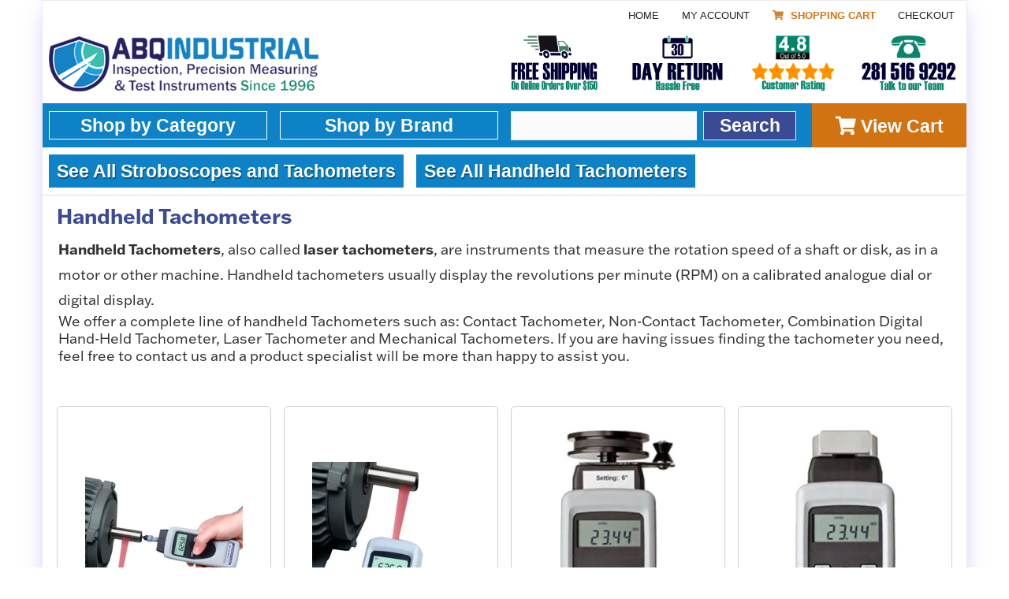

--- FILE ---
content_type: text/html; charset=utf-8
request_url: https://www.abqindustrial.net/store/stroboscopes-and-tachometers-c-106/handheld-tachometers-c-106_13/
body_size: 60398
content:
<!DOCTYPE html>
<html dir="ltr" lang="en">
<head>
<meta charset="utf-8" />
<title>Handheld Tachometers - Best Prices on Digital and Laser Tachometers</title>
<meta http-equiv="Content-Type" content="text/html; charset=utf-8" />
<meta name="keywords" content="Tachometer, Digital Tachometer, hand held tachometer, portable tachometer, Laser Tachometer, mechanical tachometer" />
<meta name="description" content="Handheld Tachometer is an instrument that measure the rotation speed of a shaft or disk, as in a motor or other machine.  Handheld tachometers usually display the revolutions per minute (RPM) on a calibrated analogue dial or digital display" />
<meta http-equiv="imagetoolbar" content="no" />
<meta http-equiv="X-UA-Compatible" content="IE=edge" />

<!--<meta name="viewport" content="width=device-width,minimum-scale=1,initial-scale=1" />-->
<meta name="viewport" content="width=device-width, initial-scale=1.0, minimum-scale=1.0, user-scalable=no" />
<meta name="theme-color" content="#024989"/>

<meta name="author" content="Abqindustrial" />
<meta name="current_page_base" content="index" />


    

    
<meta name="generator" content="" />

<base href="https://www.abqindustrial.net/store/" />
<link rel="canonical" href="https://www.abqindustrial.net/store/stroboscopes-and-tachometers-c-106/handheld-tachometers-c-106_13/" />





        <!-- Our font file is fonts.css -->
    <!-- Provide a fallback in case JavaScript is broken -->
    <noscript>
        <link href="/store/min2/index.css?1769070780" rel="stylesheet" />
    </noscript>


    <!-- preload desktop -->
    <link rel="preload" href="/store/pub/css/webfonts/fa-solid-900.woff2" as="font" type="font/woff2" crossorigin />

	
            <link rel="preconnect" href="https://www.googletagmanager.com" />
        <script defer src="/store/pub/js/bundle.min.js?1769070780"></script><link rel="preload" href="/store/pub/js/bundle.min.js?1769070780" as="script" />	<link rel="stylesheet" blocking="render" href="/store/pub/css/index.critical.css?1769070780"  /><link rel="stylesheet" blocking="render" href="/store/min2/index.css?1769070780"  />

    </head>

<body id="indexBody"
        class="">

<div id="menu-shopbycategory" class="sm-main sm-main-left"></div>
<div id="menu-shopbybrand" class="sm-main sm-main-left"></div>

    <div id="mainWrapper" class="container-xs container-xsm container-sm container-md container-lg container-xlg container-xl mb-xs-199 mb-sm-0 mr-xs-0 ml-xs-0 mr-sm-8 ml-sm-8">
    <div class="row center-xs">
        <div class="col-xs-12 col-sm-11 bg-white border-lightgray box-shadow container-page">
        <div class="box start-xs">
			


<!-- Google Tag Manager (noscript) -->
<noscript><iframe src="https://www.googletagmanager.com/ns.html?id=GTM-5FWMWK2"
                  height="0" width="0" style="display:none;visibility:hidden"></iframe></noscript>
<!-- End Google Tag Manager (noscript) -->


<script>
    product = []; // Containing all products of the current page
    dataLayer = [];
</script>
<!-- Google Tag Manager -->
<script>(function(w,d,s,l,i){w[l]=w[l]||[];w[l].push({'gtm.start':
            new Date().getTime(),event:'gtm.js'});var f=d.getElementsByTagName(s)[0],
        j=d.createElement(s),dl=l!='dataLayer'?'&l='+l:'';j.async=true;j.src=
        'https://www.googletagmanager.com/gtm.js?id='+i+dl;f.parentNode.insertBefore(j,f);
    })(window,document,'script','dataLayer','GTM-5FWMWK2');</script>
<!-- End Google Tag Manager -->





<!--bof-header logo and navigation display-->

    <div id="menu-mobile" class="empty"></div>

    <!-- site overlay -->
    <!--<div class="site-overlay"></div>-->

    <div class="row">
        <div class="col-xs col-sm">
                        <div id="headerWrapper"  >
                <div class="row">
                    <div class="col-xs-12">
                    <!-- links -->
                    
<div class="row middle-xs">
    <div class="col-xs-12">
        <div class="box pt-xs-0 pb-xs-0 pb-lg-5">
            <div class="row end-xs bottom-xs hidden-xs show-sm mb-xs-5">
                <div class="col-xs-12">
                    <div class="row end-xs">
                        <div class="ui">
                            <div class="ui mini right secondary  pointing menu">
                            <a class="item" href="https://www.abqindustrial.net/store/">Home</a>
                                <a class="item" href="https://www.abqindustrial.net/store/index.php?main_page=account">My Account</a>

                                <div id="login-menu-state">
                                    <a id="logoff" class="item hidden-xs"
                                       href="https://www.abqindustrial.net/store/index.php?main_page=logoff">Logout</a>
                                </div>

                                <a class="item view-cart shopping-cart-link-topo b" href="https://www.abqindustrial.net/store/index.php?main_page=shopping_cart">
                                    <i class="shopping cart icon"></i>&nbsp;Shopping Cart</a>
                                <a class="item" href="https://www.abqindustrial.net/store/index.php?main_page=checkout_shipping">Checkout</a>
                            </div>
                        </div>
                    </div>
                </div>
            </div>
            <div class="row end-xs mb-xs-0 mb-lg-10">
                <div class="col-xs-12">
                    <div class="box">
                        <div class="row align-end-md">

                            <!-- LOGO -->
                            <div class="col-xs-12 col-sm-12 col-md-5 col-lg-6 center-xs box-wrapper mb-sm-17 mb-md-0" >
                                <div class="box box-logo ml-xs-0 p-xs-10 p-sm-0 center-xs center-sm start-md">
                                    <a href="/store/" class="f-xs-0 flex w100 center-xs start-md"><img src="[data-uri]" alt="Abq Industrial" title="Abq Industrial" width="544" height="105" lazyloading="off" class="hidden-xs show-sm logo-desktop" /><img src="[data-uri]" alt="Abq Industrial" title="Abq Industrial" width="544" height="64" lazyloading="off" class="show-xs hidden-sm logo-mobile" /></a>
                                </div>
                            </div>
                            <!-- LOGO -->

                            <div class="col-sm-12 col-md-7 col-lg-6" style="max-height: 105px">
                                <div class="row">
                                    <div class="col-xs col-sm-3 col-md-3 col-lg-3 hidden-xs show-sm">
                                        <a target="_blank" class="flag-header h100  mr-lg-20 f-xs-0 end-xs" href="/store/index.php?main_page=shippinginfo"><img src="[data-uri]" alt="Free Shipping" title="Free Shipping" width="184" height="105" lazyloading="off" class="" /></a>
                                    </div>
                                    <div class="col-xs col-sm-3 col-md-3 col-lg-3 hidden-xs show-sm">
                                        <a target="_blank" class="f-xs-0 flag-header h100 end-xs" href="/store/index.php?main_page=shippinginfo"><img src="[data-uri]" alt="30 Day Return" title="30 Day Return" width="184" height="105" lazyloading="off" class="" /></a>
                                    </div>
                                    <div class="col-xs col-sm-3 col-md-3 col-lg-3 hidden-xs show-sm">
                                        <a target="_blank" class="f-xs-0 flag-header h100 end-xs" href="/store/reviews-ezp-37.html"><img src="[data-uri]" alt="Shopper Approved" title="Shopper Approved" width="184" height="105" lazyloading="off" class="" /></a>
                                    </div>
                                    <div class="col-xs col-sm-3 col-md-3 col-lg-3 hidden-xs show-sm">
                                        <a href="tel: 2815169292" class="f-xs-0 flag-header h100 end-xs"><img src="[data-uri]" alt="Talk to Team" title="Talk to Team" width="184" height="105" lazyloading="off" class="" /></a>
                                    </div>
                                </div>
                            </div>
                        </div>
                    </div>
                </div>
            </div>
        </div>
    </div>
</div>





                    <!-- end links -->
                    </div>

                    <!-- menu mobile -->
                    <div class="col-xs-12 hidden-sm">
                        <!-- items responsible for the mobile navigation -->
                        <div class="mobile-nav cf">
                                                        <a href="https://www.abqindustrial.net/store/index.php?main_page=advanced_search" class="search-btn">
                              <i class="icon search"></i>
                              <span class="icon-title">Search</span>
                            </a>
                            <a href="https://www.abqindustrial.net/store/index.php?main_page=account" class="account-btn">
	                          <i class="icon user"></i>
                              <span class="icon-title">Account</span>
                            </a>
                            <a href="https://www.abqindustrial.net/store/index.php?main_page=shopping_cart" class="cart-btn">
                                <i class="shopping cart icon"></i>
	                            <span class="icon-title">Cart</span>
                            </a>
                            <a href="javascript: void(0);" onclick="$('#shopByCategoryTitle').trigger('click')" class="menu-btn header-menu">
                                <i class="align justify icon"></i>
                                <span class="icon-title">Products</span>
                            </a>
                        </div>
                        <!-- end/items responsible for the mobile navigation -->
                    </div>
                    <!--/ menu mobile -->

                    <div class="col-xs-12">
                        <!-- responsive search -->
                        <div id="search-wrapper" class="site-search">
                            <form name="quick_find_header" action="https://www.abqindustrial.net/store/index.php?main_page=advanced_search_result" method="get"><input type="hidden" name="main_page" value="advanced_search_result" /><input type="hidden" name="search_in_description" value="1" /><div class='row '><div class="col-xs-12 col-sm-7 col-md-8 col-lg-8"><input type="text" name="keyword"  maxlength="60" class="search-field p-5" style="height: 37px !important" placeholder=""  /></div><div class="col-xs-2 col-sm-5 col-md-4 col-lg-4 center-xs pl-xs-0"><input class="submit_button button  button_search btn-search b f-xs-16 f-md-18 f-lg-23 w100 f-open-sans" type="submit" value="Search" style="height: 37px !important" /></div></div></form>                            <div id="suggest-search-mobile"></div>
                        </div>
                        <!-- end responsive search -->
                    </div>
                </div>

                <div id="main-navigation-search" class="row middle-sm show-sm">
                    <div id="navMainSearch" class="col-xs col-sm col-md pb-xs-9 hidden-xs show-sm">
                        <div class="row middle-xs bg-blue">
                            <div class="col-xs-3 col-sm-3 col-lg-3 col-xlg-2 pt-xs-10 pb-xs-10">
                                <ul class="m-xs-0 pl-xs-0">
                                    <li class="has-sub">
                                        <a href="#" id="shopByCategoryTitle" onclick="return false;" class="w100 pt-sm-6 pb-sm-6 m-xs-0 center-xs f-xs-16 f-md-18 f-lg-23 f-open-sans">Shop by Category</a>
                                                                            </li>
                                                                        </ul>
                            </div>

                            <div class="col-xs-3 col-sm-3 col-lg-3 col-xlg-2 pt-xs-10 pb-xs-10">
                                <ul class="m-xs-0 p-xs-0">
                                    <li class="has-sub">
                                        <a href="#" id="shopByBrandTitle" onclick="return false;" class="w100 pt-sm-6 pb-sm-6 m-xs-0 center-xs f-xs-16 f-md-18 f-lg-23 f-open-sans">
                                            Shop by Brand
                                        </a>
                                                                            </li>
                                                                        </ul>
                            </div>

                            <div class="col-xs col-sm col-md col-lg box-inline box-center pr-xs-20">
                                <form name="quick_find_header" action="https://www.abqindustrial.net/store/index.php?main_page=advanced_search_result" method="get"><input type="hidden" name="main_page" value="advanced_search_result" /><input type="hidden" name="search_in_description" value="1" /><div class='row '><div class="col-xs-12 col-sm-7 col-md-8 col-lg-8"><input type="text" name="keyword"  maxlength="60" class="search-field p-5" style="height: 37px !important" placeholder=""  /></div><div class="col-xs-2 col-sm-5 col-md-4 col-lg-4 center-xs pl-xs-0"><input class="submit_button button  button_search btn-search b f-xs-16 f-md-18 f-lg-23 w100 f-open-sans" type="submit" value="Search" style="height: 37px !important" /></div></div></form>                                <div id="suggest-search"></div>
                            </div>

                            <div class="col-xs-2 col-sm-2 col-md-2 col-lg-2 p-xs-0 m-xs-0 bg-orange align-self-stretch center-xs box-inline box-center">
                                <a href="/store/index.php?main_page=shopping_cart"
                                   class="icon-left-2 center view-cart b color-white f-xs-16 f-md-18 f-lg-23 p-xs-4 f-open-sans">
                                    <i class="fas fa-shopping-cart" ></i> View Cart
                                </a>
                            </div>
                        </div>
                    </div>
                </div>
			                  <div class="row">
                    <div class="col-xs">
                        <div class="box">
                            <!-- bof  breadcrumb -->

                                <div id="navBreadCrumb" class="row">
                                    <div class="col-xs">
									  <div class="row">
										<a class="hidden-xs" href="https://www.abqindustrial.net/store/">Home</a>
					<div class="breadcrumb-menu mb-xs-4 col-xs-12 w-sm-fit">
							<div class="breadcrumb-menu-title h100"><a class="keep f-xs-16 f-md-18 f-lg-23 h100 align-center-xs justify-center-xs" href="https://www.abqindustrial.net/store/stroboscopes-and-tachometers-c-106/">See All Stroboscopes and Tachometers</a></div>
							<div class="items"><div><a class="wrap" href="https://www.abqindustrial.net/store/stroboscopes-and-tachometers-c-106/handheld-tachometers-c-106_13/">Handheld Tachometers</a></div><div><a class="wrap" href="https://www.abqindustrial.net/store/stroboscopes-and-tachometers-c-106/stroboscopes-c-106_14/">Stroboscopes</a></div></div>
					</div>
					<div class="breadcrumb-menu mb-xs-4 col-xs-12 w-sm-fit">
							<div class="breadcrumb-menu-title h100"><a class="keep f-xs-16 f-md-18 f-lg-23 h100 align-center-xs justify-center-xs" href="https://www.abqindustrial.net/store/stroboscopes-and-tachometers-c-106/handheld-tachometers-c-106_13/">See All Handheld Tachometers</a></div>
							<div class="items"></div>
					</div>
                                      </div>
                                    </div>
                                </div>

                                <div class="hidden-xs show-sm ui divider mr-xs--5 ml-xs--5 mr-sm--8 ml-sm--8 mt-xs-5 mb-xs-9"></div>


                            <!-- eof breadcrumb -->
                        </div>
                    </div>
                </div>
				
            </div>
        </div>
    </div>





    <!-- bof upload alerts -->
    <!-- eof upload alerts -->


<div class="row category" id="indexProductList">

<div class="col-xs-12 pb-xs-20 pr-xs-20 pl-xs-20">
    <h1 class="f-xs-26 mt-xs-0 mb-xs-5 ml-xs--8 mr-xs--8 pb-xs-10 centerBoxHeading">
        <a href='https://www.abqindustrial.net/store/stroboscopes-and-tachometers-c-106/handheld-tachometers-c-106_13/'>Handheld Tachometers</a>    </h1>
    <!--<div class="star_container"></div>-->
    <div class="box category-description f-xs-18 hidden-xs show-sm">
        <p><strong>Handheld Tachometers</strong>, also called <strong>laser tachometers</strong>, are instruments that measure the rotation speed of a shaft or disk, as in a motor or other machine. Handheld tachometers usually display the revolutions per minute (RPM) on a calibrated analogue dial or digital display.</p>We offer a complete line of handheld Tachometers such as: Contact Tachometer, Non-Contact Tachometer, Combination Digital Hand-Held Tachometer, Laser Tachometer and Mechanical Tachometers. If you are having issues finding the tachometer you need, feel free to contact us and a product specialist will be more than happy to assist you.<p>&nbsp;</p>    </div>
    
    

    

</div>


<div class="col-xs-12">
    <div class="row">
        <div id="productListing" class="col-xs-12">
		  
		   <div class="product-listing row pl-xs-10 pr-xs-10">

    <div class="col-xs-12 col-xsm-12 col-sm-6 col-md-4 col-lg-3 col-xl-2 col-xlg-2 mb-xs-50 product">

        <div class="itemDescriptionList productEntity box box-style-2"

        data-product_name="Checkline CDT-2000HD Handheld Laser Tachometer"
        data-product_pid="59"
        data-product_category="See All Stroboscopes and Tachometers/See All Handheld Tachometers"
        data-productlist_position="1"
        data-productlist_name="Product"

        ><div class="nmx-product-image mt-xs-15 d-inline-flex middle-xs">

              <a class="productEntityClick f-xs-0 center-xs" href="https://www.abqindustrial.net/store/stroboscopes-and-tachometers-c-106/handheld-tachometers-c-106_13/checkline-cdt-2000hd-handheld-laser-tachometer-p-59.html" ><img class="lazy w100 p-xs-5 images-100" src="[data-uri]"  data-src="static/CDT-2000HD-200x350.jpg?rc=1" alt="" title="" width="200" height="350" lazyloading="on"  /></a>

            </div>
                            <h3 class="itemTitle f-xs-13 w100"><a class="productEntityClick" title="Checkline CDT-2000HD Handheld Laser Tachometer" href="https://www.abqindustrial.net/store/stroboscopes-and-tachometers-c-106/handheld-tachometers-c-106_13/checkline-cdt-2000hd-handheld-laser-tachometer-p-59.html">Checkline CDT-2000HD Handheld Laser Tachometer</a></h3>
                              <div class="listingDescription start-xs pb-xs-10 pr-xs-10 pl-xs-10 f-xs-12 w100">
<div class='row'>
                    <div class='col-xs'><span class="b f-xs-15"> <span class="color-red">$285.00</span></span><br /></div>
                    </div>
                    <div class='row start-xs mb-xs-0'>
                        <div class='col-xs' style='min-height: 26.39px'><div class="star_container 59">
                        <div class="f-xs-19" style="color: #cfcfcf"><img class="lazy" src="[data-uri]"  data-src="/store/images/star-gray.svg" alt="" style="width: 20px; height: 19px" /><img class="lazy" src="[data-uri]"  data-src="/store/images/star-gray.svg" alt="" style="width: 20px; height: 19px" /><img class="lazy" src="[data-uri]"  data-src="/store/images/star-gray.svg" alt="" style="width: 20px; height: 19px" /><img class="lazy" src="[data-uri]"  data-src="/store/images/star-gray.svg" alt="" style="width: 20px; height: 19px" /><img class="lazy" src="[data-uri]"  data-src="/store/images/star-gray.svg" alt="" style="width: 20px; height: 19px" /></div>
                    </div></div>
                    </div>
                    <div class="row ">
    <div class="col-xs-12 mb-xs-10">
        <div class="b f-xs-13 c-blue-l" style="text-transform: uppercase; height: 28px;align-items: center;">
            <i class="fas fa-truck"></i> FREE Ground Shipping
        </div>
    </div>
</div><div class="row"><div class="col-xs-12 " ><a class=" f-xs-20 mb-xs-20 b color-blue about-this-item"
                                    data-serialtip="prod-desc-59"
                                    href="javascript: void(0)">About this item</a>

                                <div data-serialtip-target="prod-desc-59" class="serialtip-default">
                                    <h5 class="serialtip-title">
                                        <div class="row">
                                            <div class="col-xs-5 col-sm-5"><img class="lazy product-image h-auto" src="[data-uri]"  data-src="static/images/CDT-2000HD.jpg?size=100x100&rc=1" alt="Checkline CDT-2000HD Handheld Laser Tachometer" title="Checkline CDT-2000HD Handheld Laser Tachometer" width="100" height="100" lazyloading="on"  /></div>
                                            <div class="col-xs col-sm"><a href="https://www.abqindustrial.net/store/stroboscopes-and-tachometers-c-106/handheld-tachometers-c-106_13/checkline-cdt-2000hd-handheld-laser-tachometer-p-59.html" class="f-xs-14">Checkline CDT-2000HD Handheld Laser Tachometer<div class="star_container 59">
                        <div class="f-xs-19" style="color: #cfcfcf"><img class="lazy" src="[data-uri]"  data-src="/store/images/star-gray.svg" alt="" style="width: 20px; height: 19px" /><img class="lazy" src="[data-uri]"  data-src="/store/images/star-gray.svg" alt="" style="width: 20px; height: 19px" /><img class="lazy" src="[data-uri]"  data-src="/store/images/star-gray.svg" alt="" style="width: 20px; height: 19px" /><img class="lazy" src="[data-uri]"  data-src="/store/images/star-gray.svg" alt="" style="width: 20px; height: 19px" /><img class="lazy" src="[data-uri]"  data-src="/store/images/star-gray.svg" alt="" style="width: 20px; height: 19px" /></div>
                    </div></a></div>
                                        </div>
                                    </h5>

                                    <ul><li><strong>Checkline CDT-2000HD Combination Contact & Non-Contact Tachometer </strong></li><li><strong>Measuring Range: </strong><strong>Non-Contact</strong> - 1.00 - 99,999 rpm<br /><strong>Contact</strong> - 1.00 - 19,999 rpm</li><li><strong>Display Type: </strong>LCD</li><li><strong>Housing Material: </strong>Plastic with rubber protective shell</li><li><strong>Warranty: 5 years</strong></li></ul><hr class='mr-xs--20 ml-xs--20' />
                                <a class='d-block center-xs c-blue h-blue f-xs-20 mt-xs-20'
                                    href='https://www.abqindustrial.net/store/stroboscopes-and-tachometers-c-106/handheld-tachometers-c-106_13/checkline-cdt-2000hd-handheld-laser-tachometer-p-59.html'>View More Details</a>
                            
                                </div></div></div></div></div>

    </div>    <div class="col-xs-12 col-xsm-12 col-sm-6 col-md-4 col-lg-3 col-xl-2 col-xlg-2 mb-xs-50 product">

        <div class="itemDescriptionList productEntity box box-style-2"

        data-product_name="Checkline CDT-1000HD Handheld Laser Tachometer"
        data-product_pid="58"
        data-product_category="See All Stroboscopes and Tachometers/See All Handheld Tachometers"
        data-productlist_position="2"
        data-productlist_name="Product"

        ><div class="nmx-product-image mt-xs-15 d-inline-flex middle-xs">

              <a class="productEntityClick f-xs-0 center-xs" href="https://www.abqindustrial.net/store/stroboscopes-and-tachometers-c-106/handheld-tachometers-c-106_13/checkline-cdt-1000hd-handheld-laser-tachometer-p-58.html" ><img class="lazy w100 p-xs-5 images-100" src="[data-uri]"  data-src="static/CDT-1000HD-200x350.jpg?rc=1" alt="" title="" width="200" height="350" lazyloading="on"  /></a>

            </div>
                            <h3 class="itemTitle f-xs-13 w100"><a class="productEntityClick" title="Checkline CDT-1000HD Handheld Laser Tachometer" href="https://www.abqindustrial.net/store/stroboscopes-and-tachometers-c-106/handheld-tachometers-c-106_13/checkline-cdt-1000hd-handheld-laser-tachometer-p-58.html">Checkline CDT-1000HD Handheld Laser Tachometer</a></h3>
                              <div class="listingDescription start-xs pb-xs-10 pr-xs-10 pl-xs-10 f-xs-12 w100">
<div class='row'>
                    <div class='col-xs'><span class="b f-xs-15"> <span class="color-red">$180.00</span></span><br /></div>
                    </div>
                    <div class='row start-xs mb-xs-0'>
                        <div class='col-xs' style='min-height: 26.39px'><div class="star_container 58">
                        <div class="f-xs-19" style="color: #cfcfcf"><img class="lazy" src="[data-uri]"  data-src="/store/images/star-gray.svg" alt="" style="width: 20px; height: 19px" /><img class="lazy" src="[data-uri]"  data-src="/store/images/star-gray.svg" alt="" style="width: 20px; height: 19px" /><img class="lazy" src="[data-uri]"  data-src="/store/images/star-gray.svg" alt="" style="width: 20px; height: 19px" /><img class="lazy" src="[data-uri]"  data-src="/store/images/star-gray.svg" alt="" style="width: 20px; height: 19px" /><img class="lazy" src="[data-uri]"  data-src="/store/images/star-gray.svg" alt="" style="width: 20px; height: 19px" /></div>
                    </div></div>
                    </div>
                    <div class="row ">
    <div class="col-xs-12 mb-xs-10">
        <div class="b f-xs-13 c-blue-l" style="text-transform: uppercase; height: 28px;align-items: center;">
            <i class="fas fa-truck"></i> FREE Ground Shipping
        </div>
    </div>
</div><div class="row"><div class="col-xs-12 " ><a class=" f-xs-20 mb-xs-20 b color-blue about-this-item"
                                    data-serialtip="prod-desc-58"
                                    href="javascript: void(0)">About this item</a>

                                <div data-serialtip-target="prod-desc-58" class="serialtip-default">
                                    <h5 class="serialtip-title">
                                        <div class="row">
                                            <div class="col-xs-5 col-sm-5"><img class="lazy product-image h-auto" src="[data-uri]"  data-src="static/images/CDT-1000HD.jpg?size=100x100&rc=1" alt="Checkline CDT-1000HD Handheld Laser Tachometer" title="Checkline CDT-1000HD Handheld Laser Tachometer" width="100" height="100" lazyloading="on"  /></div>
                                            <div class="col-xs col-sm"><a href="https://www.abqindustrial.net/store/stroboscopes-and-tachometers-c-106/handheld-tachometers-c-106_13/checkline-cdt-1000hd-handheld-laser-tachometer-p-58.html" class="f-xs-14">Checkline CDT-1000HD Handheld Laser Tachometer<div class="star_container 58">
                        <div class="f-xs-19" style="color: #cfcfcf"><img class="lazy" src="[data-uri]"  data-src="/store/images/star-gray.svg" alt="" style="width: 20px; height: 19px" /><img class="lazy" src="[data-uri]"  data-src="/store/images/star-gray.svg" alt="" style="width: 20px; height: 19px" /><img class="lazy" src="[data-uri]"  data-src="/store/images/star-gray.svg" alt="" style="width: 20px; height: 19px" /><img class="lazy" src="[data-uri]"  data-src="/store/images/star-gray.svg" alt="" style="width: 20px; height: 19px" /><img class="lazy" src="[data-uri]"  data-src="/store/images/star-gray.svg" alt="" style="width: 20px; height: 19px" /></div>
                    </div></a></div>
                                        </div>
                                    </h5>

                                    <ul><li><strong>Checkline CDT-1000HD Non-Contact Only Tachometer</strong></li><li><strong>Measuring Range: </strong>1.00 - 99,999 rpm</li><li><strong>Display Type: </strong>LCD</li><li><strong>Housing Material: </strong>Plastic with rubber protective shell</li><li><strong>Warranty: 5 years</strong></li></ul><hr class='mr-xs--20 ml-xs--20' />
                                <a class='d-block center-xs c-blue h-blue f-xs-20 mt-xs-20'
                                    href='https://www.abqindustrial.net/store/stroboscopes-and-tachometers-c-106/handheld-tachometers-c-106_13/checkline-cdt-1000hd-handheld-laser-tachometer-p-58.html'>View More Details</a>
                            
                                </div></div></div></div></div>

    </div>

    <div class="col-xs-12 col-xsm-12 col-sm-6 col-md-4 col-lg-3 col-xl-2 col-xlg-2 mb-xs-50 product">

        <div class="itemDescriptionList productEntity box box-style-2"

        data-product_name="Checkline CDT-2000HD-TE Wire, Cable, and Rope Speed Meter / Combination Tachometer Kit"
        data-product_pid="1466"
        data-product_category="See All Stroboscopes and Tachometers/See All Handheld Tachometers"
        data-productlist_position="3"
        data-productlist_name="Product"

        ><div class="nmx-product-image mt-xs-15 d-inline-flex middle-xs">

              <a class="productEntityClick f-xs-0 center-xs" href="https://www.abqindustrial.net/store/stroboscopes-and-tachometers-c-106/handheld-tachometers-c-106_13/checkline-cdt-2000hd-te-wire-cable-and-rope-speed-meter-combination-tachometer-kit-p-1466.html" ><img class="lazy w100 p-xs-5 images-100" src="[data-uri]"  data-src="static/CDT-2000HD-TE-200x350.jpg?rc=1" alt="" title="" width="200" height="350" lazyloading="on"  /></a>

            </div>
                            <h3 class="itemTitle f-xs-13 w100"><a class="productEntityClick" title="Checkline CDT-2000HD-TE Wire, Cable, and Rope Speed Meter / Combination Tachometer Kit" href="https://www.abqindustrial.net/store/stroboscopes-and-tachometers-c-106/handheld-tachometers-c-106_13/checkline-cdt-2000hd-te-wire-cable-and-rope-speed-meter-combination-tachometer-kit-p-1466.html">Checkline CDT-2000HD-TE Wire, Cable, and Rope Speed Meter / Combination Tachomet...</a></h3>
                              <div class="listingDescription start-xs pb-xs-10 pr-xs-10 pl-xs-10 f-xs-12 w100">
<div class='row'>
                    <div class='col-xs'><span class="b f-xs-15"> <span class="color-red">$655.00</span></span><br /></div>
                    </div>
                    <div class='row start-xs mb-xs-0'>
                        <div class='col-xs' style='min-height: 26.39px'><div class="star_container 1466">
                        <div class="f-xs-19" style="color: #cfcfcf"><img class="lazy" src="[data-uri]"  data-src="/store/images/star-gray.svg" alt="" style="width: 20px; height: 19px" /><img class="lazy" src="[data-uri]"  data-src="/store/images/star-gray.svg" alt="" style="width: 20px; height: 19px" /><img class="lazy" src="[data-uri]"  data-src="/store/images/star-gray.svg" alt="" style="width: 20px; height: 19px" /><img class="lazy" src="[data-uri]"  data-src="/store/images/star-gray.svg" alt="" style="width: 20px; height: 19px" /><img class="lazy" src="[data-uri]"  data-src="/store/images/star-gray.svg" alt="" style="width: 20px; height: 19px" /></div>
                    </div></div>
                    </div>
                    <div class="row ">
    <div class="col-xs-12 mb-xs-10">
        <div class="b f-xs-13 c-blue-l" style="text-transform: uppercase; height: 28px;align-items: center;">
            <i class="fas fa-truck"></i> FREE Ground Shipping
        </div>
    </div>
</div><div class="row"><div class="col-xs-12 " ><a class=" f-xs-20 mb-xs-20 b color-blue about-this-item"
                                    data-serialtip="prod-desc-1466"
                                    href="javascript: void(0)">About this item</a>

                                <div data-serialtip-target="prod-desc-1466" class="serialtip-default">
                                    <h5 class="serialtip-title">
                                        <div class="row">
                                            <div class="col-xs-5 col-sm-5"><img class="lazy product-image h-auto" src="[data-uri]"  data-src="static/images/CDT-2000HD-TE.jpg?size=100x100&rc=1" alt="Checkline CDT-2000HD-TE Wire, Cable, and Rope Speed Meter / Combination Tachometer Kit" title="Checkline CDT-2000HD-TE Wire, Cable, and Rope Speed Meter / Combination Tachometer Kit" width="100" height="100" lazyloading="on"  /></div>
                                            <div class="col-xs col-sm"><a href="https://www.abqindustrial.net/store/stroboscopes-and-tachometers-c-106/handheld-tachometers-c-106_13/checkline-cdt-2000hd-te-wire-cable-and-rope-speed-meter-combination-tachometer-kit-p-1466.html" class="f-xs-14">Checkline CDT-2000HD-TE Wire, Cable, and Rope Speed Meter / Combination Tachometer Kit<div class="star_container 1466">
                        <div class="f-xs-19" style="color: #cfcfcf"><img class="lazy" src="[data-uri]"  data-src="/store/images/star-gray.svg" alt="" style="width: 20px; height: 19px" /><img class="lazy" src="[data-uri]"  data-src="/store/images/star-gray.svg" alt="" style="width: 20px; height: 19px" /><img class="lazy" src="[data-uri]"  data-src="/store/images/star-gray.svg" alt="" style="width: 20px; height: 19px" /><img class="lazy" src="[data-uri]"  data-src="/store/images/star-gray.svg" alt="" style="width: 20px; height: 19px" /><img class="lazy" src="[data-uri]"  data-src="/store/images/star-gray.svg" alt="" style="width: 20px; height: 19px" /></div>
                    </div></a></div>
                                        </div>
                                    </h5>

                                    <ul><li>The Checkline CDT-2000HD-TE accurately measures speed and length of wires, cables and ropes up to 8 mm diameter, e.g.in elevator applications</li></ul><hr class='mr-xs--20 ml-xs--20' />
                                <a class='d-block center-xs c-blue h-blue f-xs-20 mt-xs-20'
                                    href='https://www.abqindustrial.net/store/stroboscopes-and-tachometers-c-106/handheld-tachometers-c-106_13/checkline-cdt-2000hd-te-wire-cable-and-rope-speed-meter-combination-tachometer-kit-p-1466.html'>View More Details</a>
                            
                                </div></div></div></div></div>

    </div>    <div class="col-xs-12 col-xsm-12 col-sm-6 col-md-4 col-lg-3 col-xl-2 col-xlg-2 mb-xs-50 product">

        <div class="itemDescriptionList productEntity box box-style-2"

        data-product_name="Checkline CDT-2000HD-TW Welding Wire Speed Meter / Combination Tachometer kit"
        data-product_pid="1465"
        data-product_category="See All Stroboscopes and Tachometers/See All Handheld Tachometers"
        data-productlist_position="4"
        data-productlist_name="Product"

        ><div class="nmx-product-image mt-xs-15 d-inline-flex middle-xs">

              <a class="productEntityClick f-xs-0 center-xs" href="https://www.abqindustrial.net/store/stroboscopes-and-tachometers-c-106/handheld-tachometers-c-106_13/checkline-cdt-2000hd-tw-welding-wire-speed-meter-combination-tachometer-kit-p-1465.html" ><img class="lazy w100 p-xs-5 images-100" src="[data-uri]"  data-src="static/CDT-2000HD-TW-200x350.jpg?rc=1" alt="" title="" width="200" height="350" lazyloading="on"  /></a>

            </div>
                            <h3 class="itemTitle f-xs-13 w100"><a class="productEntityClick" title="Checkline CDT-2000HD-TW Welding Wire Speed Meter / Combination Tachometer kit" href="https://www.abqindustrial.net/store/stroboscopes-and-tachometers-c-106/handheld-tachometers-c-106_13/checkline-cdt-2000hd-tw-welding-wire-speed-meter-combination-tachometer-kit-p-1465.html">Checkline CDT-2000HD-TW Welding Wire Speed Meter / Combination Tachometer kit</a></h3>
                              <div class="listingDescription start-xs pb-xs-10 pr-xs-10 pl-xs-10 f-xs-12 w100">
<div class='row'>
                    <div class='col-xs'><span class="b f-xs-15"> <span class="color-red">$985.00</span></span><br /></div>
                    </div>
                    <div class='row start-xs mb-xs-0'>
                        <div class='col-xs' style='min-height: 26.39px'><div class="star_container 1465">
                        <div class="f-xs-19" style="color: #cfcfcf"><img class="lazy" src="[data-uri]"  data-src="/store/images/star-gray.svg" alt="" style="width: 20px; height: 19px" /><img class="lazy" src="[data-uri]"  data-src="/store/images/star-gray.svg" alt="" style="width: 20px; height: 19px" /><img class="lazy" src="[data-uri]"  data-src="/store/images/star-gray.svg" alt="" style="width: 20px; height: 19px" /><img class="lazy" src="[data-uri]"  data-src="/store/images/star-gray.svg" alt="" style="width: 20px; height: 19px" /><img class="lazy" src="[data-uri]"  data-src="/store/images/star-gray.svg" alt="" style="width: 20px; height: 19px" /></div>
                    </div></div>
                    </div>
                    <div class="row ">
    <div class="col-xs-12 mb-xs-10">
        <div class="b f-xs-13 c-blue-l" style="text-transform: uppercase; height: 28px;align-items: center;">
            <i class="fas fa-truck"></i> FREE Ground Shipping
        </div>
    </div>
</div><div class="row"><div class="col-xs-12 " ><a class=" f-xs-20 mb-xs-20 b color-blue about-this-item"
                                    data-serialtip="prod-desc-1465"
                                    href="javascript: void(0)">About this item</a>

                                <div data-serialtip-target="prod-desc-1465" class="serialtip-default">
                                    <h5 class="serialtip-title">
                                        <div class="row">
                                            <div class="col-xs-5 col-sm-5"><img class="lazy product-image h-auto" src="[data-uri]"  data-src="static/images/CDT-2000HD-TW.jpg?size=100x100&rc=1" alt="Checkline CDT-2000HD-TW Welding Wire Speed Meter / Combination Tachometer kit" title="Checkline CDT-2000HD-TW Welding Wire Speed Meter / Combination Tachometer kit" width="100" height="100" lazyloading="on"  /></div>
                                            <div class="col-xs col-sm"><a href="https://www.abqindustrial.net/store/stroboscopes-and-tachometers-c-106/handheld-tachometers-c-106_13/checkline-cdt-2000hd-tw-welding-wire-speed-meter-combination-tachometer-kit-p-1465.html" class="f-xs-14">Checkline CDT-2000HD-TW Welding Wire Speed Meter / Combination Tachometer kit<div class="star_container 1465">
                        <div class="f-xs-19" style="color: #cfcfcf"><img class="lazy" src="[data-uri]"  data-src="/store/images/star-gray.svg" alt="" style="width: 20px; height: 19px" /><img class="lazy" src="[data-uri]"  data-src="/store/images/star-gray.svg" alt="" style="width: 20px; height: 19px" /><img class="lazy" src="[data-uri]"  data-src="/store/images/star-gray.svg" alt="" style="width: 20px; height: 19px" /><img class="lazy" src="[data-uri]"  data-src="/store/images/star-gray.svg" alt="" style="width: 20px; height: 19px" /><img class="lazy" src="[data-uri]"  data-src="/store/images/star-gray.svg" alt="" style="width: 20px; height: 19px" /></div>
                    </div></a></div>
                                        </div>
                                    </h5>

                                    <ul><li>The Checkline CDT-2000HD-TW accurately measures the linear feed speed of welding wire in feet, inches or meters per minute</li><li><br /></li></ul><hr class='mr-xs--20 ml-xs--20' />
                                <a class='d-block center-xs c-blue h-blue f-xs-20 mt-xs-20'
                                    href='https://www.abqindustrial.net/store/stroboscopes-and-tachometers-c-106/handheld-tachometers-c-106_13/checkline-cdt-2000hd-tw-welding-wire-speed-meter-combination-tachometer-kit-p-1465.html'>View More Details</a>
                            
                                </div></div></div></div></div>

    </div>

    <div class="col-xs-12 col-xsm-12 col-sm-6 col-md-4 col-lg-3 col-xl-2 col-xlg-2 mb-xs-50 product">

        <div class="itemDescriptionList productEntity box box-style-2"

        data-product_name="Shimpo DT-107A-12-EXH Extended Handle Speed and Length Meter"
        data-product_pid="2189"
        data-product_category="See All Stroboscopes and Tachometers/See All Handheld Tachometers"
        data-productlist_position="5"
        data-productlist_name="Product"

        ><div class="nmx-product-image mt-xs-15 d-inline-flex middle-xs">

              <a class="productEntityClick f-xs-0 center-xs" href="https://www.abqindustrial.net/store/stroboscopes-and-tachometers-c-106/handheld-tachometers-c-106_13/shimpo-dt-107a-12-exh-extended-handle-speed-and-length-meter-p-2189.html" ><img class="lazy w100 p-xs-5 images-100" src="[data-uri]"  data-src="static/shimpo-dt-107a-12-exh-extended-handle-speed-and-length-meter-200x350.jpg?rc=1" alt="" title="" width="200" height="350" lazyloading="on"  /></a>

            </div>
                            <h3 class="itemTitle f-xs-13 w100"><a class="productEntityClick" title="Shimpo DT-107A-12-EXH Extended Handle Speed and Length Meter" href="https://www.abqindustrial.net/store/stroboscopes-and-tachometers-c-106/handheld-tachometers-c-106_13/shimpo-dt-107a-12-exh-extended-handle-speed-and-length-meter-p-2189.html">Shimpo DT-107A-12-EXH Extended Handle Speed and Length Meter</a></h3>
                              <div class="listingDescription start-xs pb-xs-10 pr-xs-10 pl-xs-10 f-xs-12 w100">
<div class='row'>
                    <div class='col-xs'><span class="b f-xs-15"> <span class="color-red">$845.00</span></span><br /></div>
                    </div>
                    <div class='row start-xs mb-xs-0'>
                        <div class='col-xs' style='min-height: 26.39px'><div class="star_container 2189">
                        <div class="f-xs-19" style="color: #cfcfcf"><img class="lazy" src="[data-uri]"  data-src="/store/images/star-gray.svg" alt="" style="width: 20px; height: 19px" /><img class="lazy" src="[data-uri]"  data-src="/store/images/star-gray.svg" alt="" style="width: 20px; height: 19px" /><img class="lazy" src="[data-uri]"  data-src="/store/images/star-gray.svg" alt="" style="width: 20px; height: 19px" /><img class="lazy" src="[data-uri]"  data-src="/store/images/star-gray.svg" alt="" style="width: 20px; height: 19px" /><img class="lazy" src="[data-uri]"  data-src="/store/images/star-gray.svg" alt="" style="width: 20px; height: 19px" /></div>
                    </div></div>
                    </div>
                    <div class="row ">
    <div class="col-xs-12 mb-xs-10">
        <div class="b f-xs-13 c-blue-l" style="text-transform: uppercase; height: 28px;align-items: center;">
            <i class="fas fa-truck"></i> FREE Ground Shipping
        </div>
    </div>
</div><div class="row"><div class="col-xs-12 " ><a class=" f-xs-20 mb-xs-20 b color-blue about-this-item"
                                    data-serialtip="prod-desc-2189"
                                    href="javascript: void(0)">About this item</a>

                                <div data-serialtip-target="prod-desc-2189" class="serialtip-default">
                                    <h5 class="serialtip-title">
                                        <div class="row">
                                            <div class="col-xs-5 col-sm-5"><img class="lazy product-image h-auto" src="[data-uri]"  data-src="static/images/shimpo-dt-107a-12-exh-extended-handle-speed-and-length-meter.jpg?size=100x100&rc=1" alt="Shimpo DT-107A-12-EXH Extended Handle Speed and Length Meter" title="Shimpo DT-107A-12-EXH Extended Handle Speed and Length Meter" width="100" height="100" lazyloading="on"  /></div>
                                            <div class="col-xs col-sm"><a href="https://www.abqindustrial.net/store/stroboscopes-and-tachometers-c-106/handheld-tachometers-c-106_13/shimpo-dt-107a-12-exh-extended-handle-speed-and-length-meter-p-2189.html" class="f-xs-14">Shimpo DT-107A-12-EXH Extended Handle Speed and Length Meter<div class="star_container 2189">
                        <div class="f-xs-19" style="color: #cfcfcf"><img class="lazy" src="[data-uri]"  data-src="/store/images/star-gray.svg" alt="" style="width: 20px; height: 19px" /><img class="lazy" src="[data-uri]"  data-src="/store/images/star-gray.svg" alt="" style="width: 20px; height: 19px" /><img class="lazy" src="[data-uri]"  data-src="/store/images/star-gray.svg" alt="" style="width: 20px; height: 19px" /><img class="lazy" src="[data-uri]"  data-src="/store/images/star-gray.svg" alt="" style="width: 20px; height: 19px" /><img class="lazy" src="[data-uri]"  data-src="/store/images/star-gray.svg" alt="" style="width: 20px; height: 19px" /></div>
                    </div></a></div>
                                        </div>
                                    </h5>

                                    <ul><li>Measuring Range: 0.10 - 25,000 rpm</li><li>
Housing Material: Metal</li><li>
Warranty: 1 years</li></ul><hr class='mr-xs--20 ml-xs--20' />
                                <a class='d-block center-xs c-blue h-blue f-xs-20 mt-xs-20'
                                    href='https://www.abqindustrial.net/store/stroboscopes-and-tachometers-c-106/handheld-tachometers-c-106_13/shimpo-dt-107a-12-exh-extended-handle-speed-and-length-meter-p-2189.html'>View More Details</a>
                            
                                </div></div></div></div></div>

    </div>    <div class="col-xs-12 col-xsm-12 col-sm-6 col-md-4 col-lg-3 col-xl-2 col-xlg-2 mb-xs-50 product">

        <div class="itemDescriptionList productEntity box box-style-2"

        data-product_name="Checkline PLT-5000 Handheld Laser Tachometer"
        data-product_pid="60"
        data-product_category="See All Stroboscopes and Tachometers/See All Handheld Tachometers"
        data-productlist_position="6"
        data-productlist_name="Product"

        ><div class="nmx-product-image mt-xs-15 d-inline-flex middle-xs">

              <a class="productEntityClick f-xs-0 center-xs" href="https://www.abqindustrial.net/store/stroboscopes-and-tachometers-c-106/handheld-tachometers-c-106_13/checkline-plt-5000-handheld-laser-tachometer-p-60.html" ><img class="lazy w100 p-xs-5 images-100" src="[data-uri]"  data-src="static/PLT-5000-200x350.jpg?rc=1" alt="" title="" width="200" height="350" lazyloading="on"  /></a>

            </div>
                            <h3 class="itemTitle f-xs-13 w100"><a class="productEntityClick" title="Checkline PLT-5000 Handheld Laser Tachometer" href="https://www.abqindustrial.net/store/stroboscopes-and-tachometers-c-106/handheld-tachometers-c-106_13/checkline-plt-5000-handheld-laser-tachometer-p-60.html">Checkline PLT-5000 Handheld Laser Tachometer</a></h3>
                              <div class="listingDescription start-xs pb-xs-10 pr-xs-10 pl-xs-10 f-xs-12 w100">
<div class='row'>
                    <div class='col-xs'><span class="b f-xs-15"> <span class="color-red">$325.00</span></span><br /></div>
                    </div>
                    <div class='row start-xs mb-xs-0'>
                        <div class='col-xs' style='min-height: 26.39px'><div class="star_container 60">
                        <div class="f-xs-19" style="color: #cfcfcf"><img class="lazy" src="[data-uri]"  data-src="/store/images/star-gray.svg" alt="" style="width: 20px; height: 19px" /><img class="lazy" src="[data-uri]"  data-src="/store/images/star-gray.svg" alt="" style="width: 20px; height: 19px" /><img class="lazy" src="[data-uri]"  data-src="/store/images/star-gray.svg" alt="" style="width: 20px; height: 19px" /><img class="lazy" src="[data-uri]"  data-src="/store/images/star-gray.svg" alt="" style="width: 20px; height: 19px" /><img class="lazy" src="[data-uri]"  data-src="/store/images/star-gray.svg" alt="" style="width: 20px; height: 19px" /></div>
                    </div></div>
                    </div>
                    <div class="row ">
    <div class="col-xs-12 mb-xs-10">
        <div class="b f-xs-13 c-blue-l" style="text-transform: uppercase; height: 28px;align-items: center;">
            <i class="fas fa-truck"></i> FREE Ground Shipping
        </div>
    </div>
</div><div class="row"><div class="col-xs-12 " ><a class=" f-xs-20 mb-xs-20 b color-blue about-this-item"
                                    data-serialtip="prod-desc-60"
                                    href="javascript: void(0)">About this item</a>

                                <div data-serialtip-target="prod-desc-60" class="serialtip-default">
                                    <h5 class="serialtip-title">
                                        <div class="row">
                                            <div class="col-xs-5 col-sm-5"><img class="lazy product-image h-auto" src="[data-uri]"  data-src="static/images/PLT-5000.jpg?size=100x100&rc=1" alt="Checkline PLT-5000 Handheld Laser Tachometer" title="Checkline PLT-5000 Handheld Laser Tachometer" width="100" height="100" lazyloading="on"  /></div>
                                            <div class="col-xs col-sm"><a href="https://www.abqindustrial.net/store/stroboscopes-and-tachometers-c-106/handheld-tachometers-c-106_13/checkline-plt-5000-handheld-laser-tachometer-p-60.html" class="f-xs-14">Checkline PLT-5000 Handheld Laser Tachometer<div class="star_container 60">
                        <div class="f-xs-19" style="color: #cfcfcf"><img class="lazy" src="[data-uri]"  data-src="/store/images/star-gray.svg" alt="" style="width: 20px; height: 19px" /><img class="lazy" src="[data-uri]"  data-src="/store/images/star-gray.svg" alt="" style="width: 20px; height: 19px" /><img class="lazy" src="[data-uri]"  data-src="/store/images/star-gray.svg" alt="" style="width: 20px; height: 19px" /><img class="lazy" src="[data-uri]"  data-src="/store/images/star-gray.svg" alt="" style="width: 20px; height: 19px" /><img class="lazy" src="[data-uri]"  data-src="/store/images/star-gray.svg" alt="" style="width: 20px; height: 19px" /></div>
                    </div></a></div>
                                        </div>
                                    </h5>

                                    <ul><li>Checkline PLT-5000 Handheld Laser Tachometer</li><li><strong>Combination Contact & Non-Contact Tachometer</strong></li><li><strong>Measuring Range: </strong>Non-Contact - 1.00 - 99,999 rpm<br />Contact - 1.00 - 25,000 rpm </li><li><strong>Display Type: </strong>LCD </li><li><strong>Housing Material: </strong>Plastic</li><li><strong>Warranty: 1 years</strong></li></ul><hr class='mr-xs--20 ml-xs--20' />
                                <a class='d-block center-xs c-blue h-blue f-xs-20 mt-xs-20'
                                    href='https://www.abqindustrial.net/store/stroboscopes-and-tachometers-c-106/handheld-tachometers-c-106_13/checkline-plt-5000-handheld-laser-tachometer-p-60.html'>View More Details</a>
                            
                                </div></div></div></div></div>

    </div>

    <div class="col-xs-12 col-xsm-12 col-sm-6 col-md-4 col-lg-3 col-xl-2 col-xlg-2 mb-xs-50 product">

        <div class="itemDescriptionList productEntity box box-style-2"

        data-product_name="Shimpo DT-501X Panel Meter Tachometer"
        data-product_pid="1467"
        data-product_category="See All Stroboscopes and Tachometers/See All Handheld Tachometers"
        data-productlist_position="7"
        data-productlist_name="Product"

        ><div class="nmx-product-image mt-xs-15 d-inline-flex middle-xs">

              <a class="productEntityClick f-xs-0 center-xs" href="https://www.abqindustrial.net/store/stroboscopes-and-tachometers-c-106/handheld-tachometers-c-106_13/shimpo-dt-501x-panel-meter-tachometer-p-1467.html" ><img class="lazy w100 p-xs-5 images-100" src="[data-uri]"  data-src="static/DT-501X-200x350.jpg?rc=1" alt="" title="" width="200" height="350" lazyloading="on"  /></a>

            </div>
                            <h3 class="itemTitle f-xs-13 w100"><a class="productEntityClick" title="Shimpo DT-501X Panel Meter Tachometer" href="https://www.abqindustrial.net/store/stroboscopes-and-tachometers-c-106/handheld-tachometers-c-106_13/shimpo-dt-501x-panel-meter-tachometer-p-1467.html">Shimpo DT-501X Panel Meter Tachometer</a></h3>
                              <div class="listingDescription start-xs pb-xs-10 pr-xs-10 pl-xs-10 f-xs-12 w100">
<div class='row'>
                    <div class='col-xs'><span class="b f-xs-15"> <span class="color-red"> $253.00 - $665.00</span></span><br /></div>
                    </div>
                    <div class='row start-xs mb-xs-0'>
                        <div class='col-xs' style='min-height: 26.39px'><div class="star_container 1467">
                        <div class="f-xs-19" style="color: #cfcfcf"><img class="lazy" src="[data-uri]"  data-src="/store/images/star-gray.svg" alt="" style="width: 20px; height: 19px" /><img class="lazy" src="[data-uri]"  data-src="/store/images/star-gray.svg" alt="" style="width: 20px; height: 19px" /><img class="lazy" src="[data-uri]"  data-src="/store/images/star-gray.svg" alt="" style="width: 20px; height: 19px" /><img class="lazy" src="[data-uri]"  data-src="/store/images/star-gray.svg" alt="" style="width: 20px; height: 19px" /><img class="lazy" src="[data-uri]"  data-src="/store/images/star-gray.svg" alt="" style="width: 20px; height: 19px" /></div>
                    </div></div>
                    </div>
                    <div class="row ">
    <div class="col-xs-12 mb-xs-10">
        <div class="b f-xs-13 c-blue-l" style="text-transform: uppercase; height: 28px;align-items: center;">
            <i class="fas fa-truck"></i> FREE Ground Shipping
        </div>
    </div>
</div><div class="row"><div class="col-xs-12 " ><a class=" f-xs-20 mb-xs-20 b color-blue about-this-item"
                                    data-serialtip="prod-desc-1467"
                                    href="javascript: void(0)">About this item</a>

                                <div data-serialtip-target="prod-desc-1467" class="serialtip-default">
                                    <h5 class="serialtip-title">
                                        <div class="row">
                                            <div class="col-xs-5 col-sm-5"><img class="lazy product-image h-auto" src="[data-uri]"  data-src="static/images/DT-501X.jpg?size=100x100&rc=1" alt="Shimpo DT-501X Panel Meter Tachometer" title="Shimpo DT-501X Panel Meter Tachometer" width="100" height="100" lazyloading="on"  /></div>
                                            <div class="col-xs col-sm"><a href="https://www.abqindustrial.net/store/stroboscopes-and-tachometers-c-106/handheld-tachometers-c-106_13/shimpo-dt-501x-panel-meter-tachometer-p-1467.html" class="f-xs-14">Shimpo DT-501X Panel Meter Tachometer<div class="star_container 1467">
                        <div class="f-xs-19" style="color: #cfcfcf"><img class="lazy" src="[data-uri]"  data-src="/store/images/star-gray.svg" alt="" style="width: 20px; height: 19px" /><img class="lazy" src="[data-uri]"  data-src="/store/images/star-gray.svg" alt="" style="width: 20px; height: 19px" /><img class="lazy" src="[data-uri]"  data-src="/store/images/star-gray.svg" alt="" style="width: 20px; height: 19px" /><img class="lazy" src="[data-uri]"  data-src="/store/images/star-gray.svg" alt="" style="width: 20px; height: 19px" /><img class="lazy" src="[data-uri]"  data-src="/store/images/star-gray.svg" alt="" style="width: 20px; height: 19px" /></div>
                    </div></a></div>
                                        </div>
                                    </h5>

                                    <ul><li>Panel Tachometer</li><li>Great versatility with multiple sensor input capability in one unit: NPN open collector, contact and square or sine wave sensor inputs</li></ul><hr class='mr-xs--20 ml-xs--20' />
                                <a class='d-block center-xs c-blue h-blue f-xs-20 mt-xs-20'
                                    href='https://www.abqindustrial.net/store/stroboscopes-and-tachometers-c-106/handheld-tachometers-c-106_13/shimpo-dt-501x-panel-meter-tachometer-p-1467.html'>View More Details</a>
                            
                                </div></div></div></div></div>

    </div>    <div class="col-xs-12 col-xsm-12 col-sm-6 col-md-4 col-lg-3 col-xl-2 col-xlg-2 mb-xs-50 product">

        <div class="itemDescriptionList productEntity box box-style-2"

        data-product_name="Compact VLS Optical Speed Sensors"
        data-product_pid="2244"
        data-product_category="See All Stroboscopes and Tachometers/See All Handheld Tachometers"
        data-productlist_position="8"
        data-productlist_name="Product"

        ><div class="nmx-product-image mt-xs-15 d-inline-flex middle-xs">

              <a class="productEntityClick f-xs-0 center-xs" href="https://www.abqindustrial.net/store/stroboscopes-and-tachometers-c-106/handheld-tachometers-c-106_13/compact-vls-optical-speed-sensors-p-2244.html" ><img class="lazy w100 p-xs-5 images-100" src="[data-uri]"  data-src="static/vls-optical-speed-sensors-200x350.jpg?rc=1" alt="" title="" width="200" height="350" lazyloading="on"  /></a>

            </div>
                            <h3 class="itemTitle f-xs-13 w100"><a class="productEntityClick" title="Compact VLS Optical Speed Sensors" href="https://www.abqindustrial.net/store/stroboscopes-and-tachometers-c-106/handheld-tachometers-c-106_13/compact-vls-optical-speed-sensors-p-2244.html">Compact VLS Optical Speed Sensors</a></h3>
                              <div class="listingDescription start-xs pb-xs-10 pr-xs-10 pl-xs-10 f-xs-12 w100">
<div class='row'>
                    <div class='col-xs'><span class="b f-xs-15"> <span class="color-red"> $426.00 - $851.00</span></span><br /></div>
                    </div>
                    <div class='row start-xs mb-xs-0'>
                        <div class='col-xs' style='min-height: 26.39px'><div class="star_container 2244">
                        <div class="f-xs-19" style="color: #cfcfcf"><img class="lazy" src="[data-uri]"  data-src="/store/images/star-gray.svg" alt="" style="width: 20px; height: 19px" /><img class="lazy" src="[data-uri]"  data-src="/store/images/star-gray.svg" alt="" style="width: 20px; height: 19px" /><img class="lazy" src="[data-uri]"  data-src="/store/images/star-gray.svg" alt="" style="width: 20px; height: 19px" /><img class="lazy" src="[data-uri]"  data-src="/store/images/star-gray.svg" alt="" style="width: 20px; height: 19px" /><img class="lazy" src="[data-uri]"  data-src="/store/images/star-gray.svg" alt="" style="width: 20px; height: 19px" /></div>
                    </div></div>
                    </div>
                    <div class="row ">
    <div class="col-xs-12 mb-xs-10">
        <div class="b f-xs-13 c-blue-l" style="text-transform: uppercase; height: 28px;align-items: center;">
            <i class="fas fa-truck"></i> FREE Ground Shipping
        </div>
    </div>
</div><div class="row"><div class="col-xs-12 " ><a class=" f-xs-20 mb-xs-20 b color-blue about-this-item"
                                    data-serialtip="prod-desc-2244"
                                    href="javascript: void(0)">About this item</a>

                                <div data-serialtip-target="prod-desc-2244" class="serialtip-default">
                                    <h5 class="serialtip-title">
                                        <div class="row">
                                            <div class="col-xs-5 col-sm-5"><img class="lazy product-image h-auto" src="[data-uri]"  data-src="static/images/vls-optical-speed-sensors.jpg?size=100x100&rc=1" alt="Compact VLS Optical Speed Sensors" title="Compact VLS Optical Speed Sensors" width="100" height="100" lazyloading="on"  /></div>
                                            <div class="col-xs col-sm"><a href="https://www.abqindustrial.net/store/stroboscopes-and-tachometers-c-106/handheld-tachometers-c-106_13/compact-vls-optical-speed-sensors-p-2244.html" class="f-xs-14">Compact VLS Optical Speed Sensors<div class="star_container 2244">
                        <div class="f-xs-19" style="color: #cfcfcf"><img class="lazy" src="[data-uri]"  data-src="/store/images/star-gray.svg" alt="" style="width: 20px; height: 19px" /><img class="lazy" src="[data-uri]"  data-src="/store/images/star-gray.svg" alt="" style="width: 20px; height: 19px" /><img class="lazy" src="[data-uri]"  data-src="/store/images/star-gray.svg" alt="" style="width: 20px; height: 19px" /><img class="lazy" src="[data-uri]"  data-src="/store/images/star-gray.svg" alt="" style="width: 20px; height: 19px" /><img class="lazy" src="[data-uri]"  data-src="/store/images/star-gray.svg" alt="" style="width: 20px; height: 19px" /></div>
                    </div></a></div>
                                        </div>
                                    </h5>

                                    <ul><li>Optical Speed Sensors with Pulse or Analog Output</li></ul><hr class='mr-xs--20 ml-xs--20' />
                                <a class='d-block center-xs c-blue h-blue f-xs-20 mt-xs-20'
                                    href='https://www.abqindustrial.net/store/stroboscopes-and-tachometers-c-106/handheld-tachometers-c-106_13/compact-vls-optical-speed-sensors-p-2244.html'>View More Details</a>
                            
                                </div></div></div></div></div>

    </div>

    <div class="col-xs-12 col-xsm-12 col-sm-6 col-md-4 col-lg-3 col-xl-2 col-xlg-2 mb-xs-50 product">

        <div class="itemDescriptionList productEntity box box-style-2"

        data-product_name="Compact MiniVLS Laser Speed Sensors with NPN Pulse"
        data-product_pid="2023"
        data-product_category="See All Stroboscopes and Tachometers/See All Handheld Tachometers"
        data-productlist_position="9"
        data-productlist_name="Product"

        ><div class="nmx-product-image mt-xs-15 d-inline-flex middle-xs">

              <a class="productEntityClick f-xs-0 center-xs" href="https://www.abqindustrial.net/store/stroboscopes-and-tachometers-c-106/handheld-tachometers-c-106_13/compact-minivls-laser-speed-sensors-with-npn-pulse-p-2023.html" ><img class="lazy w100 p-xs-5 images-100" src="[data-uri]"  data-src="static/minivls-laser-speed-sensors-with-npn-pulse-200x350.jpg?rc=1" alt="" title="" width="200" height="350" lazyloading="on"  /></a>

            </div>
                            <h3 class="itemTitle f-xs-13 w100"><a class="productEntityClick" title="Compact MiniVLS Laser Speed Sensors with NPN Pulse" href="https://www.abqindustrial.net/store/stroboscopes-and-tachometers-c-106/handheld-tachometers-c-106_13/compact-minivls-laser-speed-sensors-with-npn-pulse-p-2023.html">Compact MiniVLS Laser Speed Sensors with NPN Pulse</a></h3>
                              <div class="listingDescription start-xs pb-xs-10 pr-xs-10 pl-xs-10 f-xs-12 w100">
<div class='row'>
                    <div class='col-xs'><span class="b f-xs-15"> <span class="color-red"> $598.00 - $702.00</span></span><br /></div>
                    </div>
                    <div class='row start-xs mb-xs-0'>
                        <div class='col-xs' style='min-height: 26.39px'><div class="star_container 2023">
                        <div class="f-xs-19" style="color: #cfcfcf"><img class="lazy" src="[data-uri]"  data-src="/store/images/star-gray.svg" alt="" style="width: 20px; height: 19px" /><img class="lazy" src="[data-uri]"  data-src="/store/images/star-gray.svg" alt="" style="width: 20px; height: 19px" /><img class="lazy" src="[data-uri]"  data-src="/store/images/star-gray.svg" alt="" style="width: 20px; height: 19px" /><img class="lazy" src="[data-uri]"  data-src="/store/images/star-gray.svg" alt="" style="width: 20px; height: 19px" /><img class="lazy" src="[data-uri]"  data-src="/store/images/star-gray.svg" alt="" style="width: 20px; height: 19px" /></div>
                    </div></div>
                    </div>
                    <div class="row ">
    <div class="col-xs-12 mb-xs-10">
        <div class="b f-xs-13 c-blue-l" style="text-transform: uppercase; height: 28px;align-items: center;">
            <i class="fas fa-truck"></i> FREE Ground Shipping
        </div>
    </div>
</div><div class="row"><div class="col-xs-12 " ><a class=" f-xs-20 mb-xs-20 b color-blue about-this-item"
                                    data-serialtip="prod-desc-2023"
                                    href="javascript: void(0)">About this item</a>

                                <div data-serialtip-target="prod-desc-2023" class="serialtip-default">
                                    <h5 class="serialtip-title">
                                        <div class="row">
                                            <div class="col-xs-5 col-sm-5"><img class="lazy product-image h-auto" src="[data-uri]"  data-src="static/images/minivls-laser-speed-sensors-with-npn-pulse.jpg?size=100x100&rc=1" alt="Compact MiniVLS Laser Speed Sensors with NPN Pulse" title="Compact MiniVLS Laser Speed Sensors with NPN Pulse" width="100" height="100" lazyloading="on"  /></div>
                                            <div class="col-xs col-sm"><a href="https://www.abqindustrial.net/store/stroboscopes-and-tachometers-c-106/handheld-tachometers-c-106_13/compact-minivls-laser-speed-sensors-with-npn-pulse-p-2023.html" class="f-xs-14">Compact MiniVLS Laser Speed Sensors with NPN Pulse<div class="star_container 2023">
                        <div class="f-xs-19" style="color: #cfcfcf"><img class="lazy" src="[data-uri]"  data-src="/store/images/star-gray.svg" alt="" style="width: 20px; height: 19px" /><img class="lazy" src="[data-uri]"  data-src="/store/images/star-gray.svg" alt="" style="width: 20px; height: 19px" /><img class="lazy" src="[data-uri]"  data-src="/store/images/star-gray.svg" alt="" style="width: 20px; height: 19px" /><img class="lazy" src="[data-uri]"  data-src="/store/images/star-gray.svg" alt="" style="width: 20px; height: 19px" /><img class="lazy" src="[data-uri]"  data-src="/store/images/star-gray.svg" alt="" style="width: 20px; height: 19px" /></div>
                    </div></a></div>
                                        </div>
                                    </h5>

                                    <ul><li>
Laser Speed Sensors with NPN Pulse Output
</li><li>
Operating frequency up to 250,000 rpm
</li></ul><hr class='mr-xs--20 ml-xs--20' />
                                <a class='d-block center-xs c-blue h-blue f-xs-20 mt-xs-20'
                                    href='https://www.abqindustrial.net/store/stroboscopes-and-tachometers-c-106/handheld-tachometers-c-106_13/compact-minivls-laser-speed-sensors-with-npn-pulse-p-2023.html'>View More Details</a>
                            
                                </div></div></div></div></div>

    </div>    <div class="col-xs-12 col-xsm-12 col-sm-6 col-md-4 col-lg-3 col-xl-2 col-xlg-2 mb-xs-50 product">

        <div class="itemDescriptionList productEntity box box-style-2"

        data-product_name="Compact MiniVLS 313 USB Laser Speed Sensor Tachometer"
        data-product_pid="1891"
        data-product_category="See All Stroboscopes and Tachometers/See All Handheld Tachometers"
        data-productlist_position="10"
        data-productlist_name="Product"

        ><div class="nmx-product-image mt-xs-15 d-inline-flex middle-xs">

              <a class="productEntityClick f-xs-0 center-xs" href="https://www.abqindustrial.net/store/stroboscopes-and-tachometers-c-106/handheld-tachometers-c-106_13/compact-minivls-313-usb-laser-speed-sensor-tachometer-p-1891.html" ><img class="lazy w100 p-xs-5 images-100" src="[data-uri]"  data-src="static/minivls-313-usb-laser-speed-sensor-tachometer-200x350.jpg?rc=1" alt="" title="" width="200" height="350" lazyloading="on"  /></a>

            </div>
                            <h3 class="itemTitle f-xs-13 w100"><a class="productEntityClick" title="Compact MiniVLS 313 USB Laser Speed Sensor Tachometer" href="https://www.abqindustrial.net/store/stroboscopes-and-tachometers-c-106/handheld-tachometers-c-106_13/compact-minivls-313-usb-laser-speed-sensor-tachometer-p-1891.html">Compact MiniVLS 313 USB Laser Speed Sensor Tachometer</a></h3>
                              <div class="listingDescription start-xs pb-xs-10 pr-xs-10 pl-xs-10 f-xs-12 w100">
<div class='row'>
                    <div class='col-xs'><span class="b f-xs-15"> <span class="color-red">$702.00</span></span><br /></div>
                    </div>
                    <div class='row start-xs mb-xs-0'>
                        <div class='col-xs' style='min-height: 26.39px'><div class="star_container 1891">
                        <div class="f-xs-19" style="color: #cfcfcf"><img class="lazy" src="[data-uri]"  data-src="/store/images/star-gray.svg" alt="" style="width: 20px; height: 19px" /><img class="lazy" src="[data-uri]"  data-src="/store/images/star-gray.svg" alt="" style="width: 20px; height: 19px" /><img class="lazy" src="[data-uri]"  data-src="/store/images/star-gray.svg" alt="" style="width: 20px; height: 19px" /><img class="lazy" src="[data-uri]"  data-src="/store/images/star-gray.svg" alt="" style="width: 20px; height: 19px" /><img class="lazy" src="[data-uri]"  data-src="/store/images/star-gray.svg" alt="" style="width: 20px; height: 19px" /></div>
                    </div></div>
                    </div>
                    <div class="row ">
    <div class="col-xs-12 mb-xs-10">
        <div class="b f-xs-13 c-blue-l" style="text-transform: uppercase; height: 28px;align-items: center;">
            <i class="fas fa-truck"></i> FREE Ground Shipping
        </div>
    </div>
</div><div class="row"><div class="col-xs-12 " ><a class=" f-xs-20 mb-xs-20 b color-blue about-this-item"
                                    data-serialtip="prod-desc-1891"
                                    href="javascript: void(0)">About this item</a>

                                <div data-serialtip-target="prod-desc-1891" class="serialtip-default">
                                    <h5 class="serialtip-title">
                                        <div class="row">
                                            <div class="col-xs-5 col-sm-5"><img class="lazy product-image h-auto" src="[data-uri]"  data-src="static/images/minivls-313-usb-laser-speed-sensor-tachometer.jpg?size=100x100&rc=1" alt="Compact MiniVLS 313 USB Laser Speed Sensor Tachometer" title="Compact MiniVLS 313 USB Laser Speed Sensor Tachometer" width="100" height="100" lazyloading="on"  /></div>
                                            <div class="col-xs col-sm"><a href="https://www.abqindustrial.net/store/stroboscopes-and-tachometers-c-106/handheld-tachometers-c-106_13/compact-minivls-313-usb-laser-speed-sensor-tachometer-p-1891.html" class="f-xs-14">Compact MiniVLS 313 USB Laser Speed Sensor Tachometer<div class="star_container 1891">
                        <div class="f-xs-19" style="color: #cfcfcf"><img class="lazy" src="[data-uri]"  data-src="/store/images/star-gray.svg" alt="" style="width: 20px; height: 19px" /><img class="lazy" src="[data-uri]"  data-src="/store/images/star-gray.svg" alt="" style="width: 20px; height: 19px" /><img class="lazy" src="[data-uri]"  data-src="/store/images/star-gray.svg" alt="" style="width: 20px; height: 19px" /><img class="lazy" src="[data-uri]"  data-src="/store/images/star-gray.svg" alt="" style="width: 20px; height: 19px" /><img class="lazy" src="[data-uri]"  data-src="/store/images/star-gray.svg" alt="" style="width: 20px; height: 19px" /></div>
                    </div></a></div>
                                        </div>
                                    </h5>

                                    <ul><li>USB Laser Speed Sensor / Tachometer</li><li>Includes Software for Android or PC</li></ul><hr class='mr-xs--20 ml-xs--20' />
                                <a class='d-block center-xs c-blue h-blue f-xs-20 mt-xs-20'
                                    href='https://www.abqindustrial.net/store/stroboscopes-and-tachometers-c-106/handheld-tachometers-c-106_13/compact-minivls-313-usb-laser-speed-sensor-tachometer-p-1891.html'>View More Details</a>
                            
                                </div></div></div></div></div>

    </div>

    <div class="col-xs-12 col-xsm-12 col-sm-6 col-md-4 col-lg-3 col-xl-2 col-xlg-2 mb-xs-50 product">

        <div class="itemDescriptionList productEntity box box-style-2"

        data-product_name="Hans-Schmidt YS-105 Yarn Speed and Length Meter"
        data-product_pid="1927"
        data-product_category="See All Stroboscopes and Tachometers/See All Handheld Tachometers"
        data-productlist_position="11"
        data-productlist_name="Product"

        ><div class="nmx-product-image mt-xs-15 d-inline-flex middle-xs">

              <a class="productEntityClick f-xs-0 center-xs" href="https://www.abqindustrial.net/store/stroboscopes-and-tachometers-c-106/handheld-tachometers-c-106_13/hans-schmidt-ys-105-yarn-speed-and-length-meter-p-1927.html" ><img class="lazy w100 p-xs-5 images-100" src="[data-uri]"  data-src="static/ys-105-yarn-speed-and-length-meter-200x350.jpg?rc=1" alt="" title="" width="200" height="350" lazyloading="on"  /></a>

            </div>
                            <h3 class="itemTitle f-xs-13 w100"><a class="productEntityClick" title="Hans-Schmidt YS-105 Yarn Speed and Length Meter" href="https://www.abqindustrial.net/store/stroboscopes-and-tachometers-c-106/handheld-tachometers-c-106_13/hans-schmidt-ys-105-yarn-speed-and-length-meter-p-1927.html">Hans-Schmidt YS-105 Yarn Speed and Length Meter</a></h3>
                              <div class="listingDescription start-xs pb-xs-10 pr-xs-10 pl-xs-10 f-xs-12 w100">
<div class='row'>
                    <div class='col-xs'><span class="b f-xs-15"> <span class="color-red">$618.00</span></span><br /></div>
                    </div>
                    <div class='row start-xs mb-xs-0'>
                        <div class='col-xs' style='min-height: 26.39px'><div class="star_container 1927">
                        <div class="f-xs-19" style="color: #cfcfcf"><img class="lazy" src="[data-uri]"  data-src="/store/images/star-gray.svg" alt="" style="width: 20px; height: 19px" /><img class="lazy" src="[data-uri]"  data-src="/store/images/star-gray.svg" alt="" style="width: 20px; height: 19px" /><img class="lazy" src="[data-uri]"  data-src="/store/images/star-gray.svg" alt="" style="width: 20px; height: 19px" /><img class="lazy" src="[data-uri]"  data-src="/store/images/star-gray.svg" alt="" style="width: 20px; height: 19px" /><img class="lazy" src="[data-uri]"  data-src="/store/images/star-gray.svg" alt="" style="width: 20px; height: 19px" /></div>
                    </div></div>
                    </div>
                    <div class="row ">
    <div class="col-xs-12 mb-xs-10">
        <div class="b f-xs-13 c-blue-l" style="text-transform: uppercase; height: 28px;align-items: center;">
            <i class="fas fa-truck"></i> FREE Ground Shipping
        </div>
    </div>
</div><div class="row"><div class="col-xs-12 " ><a class=" f-xs-20 mb-xs-20 b color-blue about-this-item"
                                    data-serialtip="prod-desc-1927"
                                    href="javascript: void(0)">About this item</a>

                                <div data-serialtip-target="prod-desc-1927" class="serialtip-default">
                                    <h5 class="serialtip-title">
                                        <div class="row">
                                            <div class="col-xs-5 col-sm-5"><img class="lazy product-image h-auto" src="[data-uri]"  data-src="static/images/ys-105-yarn-speed-and-length-meter.jpg?size=100x100&rc=1" alt="Hans-Schmidt YS-105 Yarn Speed and Length Meter" title="Hans-Schmidt YS-105 Yarn Speed and Length Meter" width="100" height="100" lazyloading="on"  /></div>
                                            <div class="col-xs col-sm"><a href="https://www.abqindustrial.net/store/stroboscopes-and-tachometers-c-106/handheld-tachometers-c-106_13/hans-schmidt-ys-105-yarn-speed-and-length-meter-p-1927.html" class="f-xs-14">Hans-Schmidt YS-105 Yarn Speed and Length Meter<div class="star_container 1927">
                        <div class="f-xs-19" style="color: #cfcfcf"><img class="lazy" src="[data-uri]"  data-src="/store/images/star-gray.svg" alt="" style="width: 20px; height: 19px" /><img class="lazy" src="[data-uri]"  data-src="/store/images/star-gray.svg" alt="" style="width: 20px; height: 19px" /><img class="lazy" src="[data-uri]"  data-src="/store/images/star-gray.svg" alt="" style="width: 20px; height: 19px" /><img class="lazy" src="[data-uri]"  data-src="/store/images/star-gray.svg" alt="" style="width: 20px; height: 19px" /><img class="lazy" src="[data-uri]"  data-src="/store/images/star-gray.svg" alt="" style="width: 20px; height: 19px" /></div>
                    </div></a></div>
                                        </div>
                                    </h5>

                                    <ul><li>Yarn SPEED & LENGTH meter</li><li>Includes Traceable Calibration Certificate</li><li>2-Year Warranty</li></ul><hr class='mr-xs--20 ml-xs--20' />
                                <a class='d-block center-xs c-blue h-blue f-xs-20 mt-xs-20'
                                    href='https://www.abqindustrial.net/store/stroboscopes-and-tachometers-c-106/handheld-tachometers-c-106_13/hans-schmidt-ys-105-yarn-speed-and-length-meter-p-1927.html'>View More Details</a>
                            
                                </div></div></div></div></div>

    </div>    <div class="col-xs-12 col-xsm-12 col-sm-6 col-md-4 col-lg-3 col-xl-2 col-xlg-2 mb-xs-50 product">

        <div class="itemDescriptionList productEntity box box-style-2"

        data-product_name="Compact ET-2109LSR Intrinsically Safe Handheld Tachometer"
        data-product_pid="717"
        data-product_category="See All Stroboscopes and Tachometers/See All Handheld Tachometers"
        data-productlist_position="12"
        data-productlist_name="Product"

        ><div class="nmx-product-image mt-xs-15 d-inline-flex middle-xs">

              <a class="productEntityClick f-xs-0 center-xs" href="https://www.abqindustrial.net/store/stroboscopes-and-tachometers-c-106/handheld-tachometers-c-106_13/compact-et-2109lsr-intrinsically-safe-handheld-tachometer-p-717.html" ><img class="lazy w100 p-xs-5 images-100" src="[data-uri]"  data-src="static/ET-2109LSR2-200x350.jpg?rc=1" alt="" title="" width="200" height="350" lazyloading="on"  /></a>

            </div>
                            <h3 class="itemTitle f-xs-13 w100"><a class="productEntityClick" title="Compact ET-2109LSR Intrinsically Safe Handheld Tachometer" href="https://www.abqindustrial.net/store/stroboscopes-and-tachometers-c-106/handheld-tachometers-c-106_13/compact-et-2109lsr-intrinsically-safe-handheld-tachometer-p-717.html">Compact ET-2109LSR Intrinsically Safe Handheld Tachometer</a></h3>
                              <div class="listingDescription start-xs pb-xs-10 pr-xs-10 pl-xs-10 f-xs-12 w100">
<div class='row'>
                    <div class='col-xs'><span class="b f-xs-15"> <span class="color-red">$1,133.00</span></span><br /></div>
                    </div>
                    <div class='row start-xs mb-xs-0'>
                        <div class='col-xs' style='min-height: 26.39px'><div class="star_container 717">
                        <div class="f-xs-19" style="color: #cfcfcf"><img class="lazy" src="[data-uri]"  data-src="/store/images/star-gray.svg" alt="" style="width: 20px; height: 19px" /><img class="lazy" src="[data-uri]"  data-src="/store/images/star-gray.svg" alt="" style="width: 20px; height: 19px" /><img class="lazy" src="[data-uri]"  data-src="/store/images/star-gray.svg" alt="" style="width: 20px; height: 19px" /><img class="lazy" src="[data-uri]"  data-src="/store/images/star-gray.svg" alt="" style="width: 20px; height: 19px" /><img class="lazy" src="[data-uri]"  data-src="/store/images/star-gray.svg" alt="" style="width: 20px; height: 19px" /></div>
                    </div></div>
                    </div>
                    <div class="row ">
    <div class="col-xs-12 mb-xs-10">
        <div class="b f-xs-13 c-blue-l" style="text-transform: uppercase; height: 28px;align-items: center;">
            <i class="fas fa-truck"></i> FREE Ground Shipping
        </div>
    </div>
</div><div class="row"><div class="col-xs-12 " ><a class=" f-xs-20 mb-xs-20 b color-blue about-this-item"
                                    data-serialtip="prod-desc-717"
                                    href="javascript: void(0)">About this item</a>

                                <div data-serialtip-target="prod-desc-717" class="serialtip-default">
                                    <h5 class="serialtip-title">
                                        <div class="row">
                                            <div class="col-xs-5 col-sm-5"><img class="lazy product-image h-auto" src="[data-uri]"  data-src="static/images/ET-2109LSR2.jpg?size=100x100&rc=1" alt="Compact ET-2109LSR Intrinsically Safe Handheld Tachometer" title="Compact ET-2109LSR Intrinsically Safe Handheld Tachometer" width="100" height="100" lazyloading="on"  /></div>
                                            <div class="col-xs col-sm"><a href="https://www.abqindustrial.net/store/stroboscopes-and-tachometers-c-106/handheld-tachometers-c-106_13/compact-et-2109lsr-intrinsically-safe-handheld-tachometer-p-717.html" class="f-xs-14">Compact ET-2109LSR Intrinsically Safe Handheld Tachometer<div class="star_container 717">
                        <div class="f-xs-19" style="color: #cfcfcf"><img class="lazy" src="[data-uri]"  data-src="/store/images/star-gray.svg" alt="" style="width: 20px; height: 19px" /><img class="lazy" src="[data-uri]"  data-src="/store/images/star-gray.svg" alt="" style="width: 20px; height: 19px" /><img class="lazy" src="[data-uri]"  data-src="/store/images/star-gray.svg" alt="" style="width: 20px; height: 19px" /><img class="lazy" src="[data-uri]"  data-src="/store/images/star-gray.svg" alt="" style="width: 20px; height: 19px" /><img class="lazy" src="[data-uri]"  data-src="/store/images/star-gray.svg" alt="" style="width: 20px; height: 19px" /></div>
                    </div></a></div>
                                        </div>
                                    </h5>

                                    <ul><li><strong>Intrinsically Safe Tachometer</strong><br /></li><li><strong>Type:</strong> Combination Contact & Non-Contact <br /></li><li><strong>Measuring Range:</strong><br />Non-Contact - 3.00 - 99,999 rpm<br />Contact - 3.00 - 99,999 rpm<br /></li><li><strong>Display Type:</strong> LCD</li><li><strong>Housing Material:</strong> High Flow ABS - Metalised</li><li><strong>Warranty:</strong> 1 year</li></ul><hr class='mr-xs--20 ml-xs--20' />
                                <a class='d-block center-xs c-blue h-blue f-xs-20 mt-xs-20'
                                    href='https://www.abqindustrial.net/store/stroboscopes-and-tachometers-c-106/handheld-tachometers-c-106_13/compact-et-2109lsr-intrinsically-safe-handheld-tachometer-p-717.html'>View More Details</a>
                            
                                </div></div></div></div></div>

    </div>
</div>

		                  <div>
                    <div  id="productsListingListingBottomLinks" class="navSplitPagesLinks forward"> <strong class="current">1</strong><a href="https://www.abqindustrial.net/store/stroboscopes-and-tachometers-c-106/handheld-tachometers-c-106_13/?sort=20a&amp;page=2#productListHeading" title=" Page 2 ">2</a><a href="https://www.abqindustrial.net/store/stroboscopes-and-tachometers-c-106/handheld-tachometers-c-106_13/?sort=20a&amp;page=3#productListHeading" title=" Page 3 ">3</a><a href="https://www.abqindustrial.net/store/stroboscopes-and-tachometers-c-106/handheld-tachometers-c-106_13/?sort=20a&amp;page=4#productListHeading" title=" Page 4 ">4</a><a href="https://www.abqindustrial.net/store/stroboscopes-and-tachometers-c-106/handheld-tachometers-c-106_13/?sort=20a&amp;page=5#productListHeading" title=" Page 5 ">5</a><a class="next" href="https://www.abqindustrial.net/store/stroboscopes-and-tachometers-c-106/handheld-tachometers-c-106_13/?sort=20a&amp;page=2#productListHeading" title=" Next Page "><span class="next-button"><span class="fas fa-caret-right"></span></span></a></div>
                    <div id="productsListingBottomNumber" class="navSplitPagesResult back">Displaying <strong>1</strong> to <strong>12</strong> (of <strong>58</strong> products)</div>
                    <br class="clearBoth" />
                </div>
                <br class="clearBoth" />
			  
		          </div>
    </div>
</div>





</div>
<!--<script type="text/javascript" defer>
    function saLoadScript(src) {
    var js = window.document.createElement('script'); js.src = src; js.type = 'text/javascript';
    document.getElementsByTagName("head")[0].appendChild(js); }
    saLoadScript("https://www.shopperapproved.com/widgets/group2.0/31566.js");
</script>
-->


<!-- CODIGO DESATIVADO PORQUE INTERFERE NO CODIGO DA THANKS YOU PAGE - diogo 25/10/2021 -->
<!--<script type="text/javascript"> function saLoadScript(src) { var js = window.document.createElement('script'); js.src = src; js.type = 'text/javascript'; document.getElementsByTagName("head")[0].appendChild(js); } saLoadScript("https://www.shopperapproved.com/widgets/group2.0/31566.js"); </script>-->


<div class="row footer-container">
    <div class="col-xs hidden-sm show-xs mb-xs-50">
        <div class="ui divider mr-xs--5 ml-xs--5 mr-sm--10 ml-sm--10 mt-xs-5"></div>
        <div class="ui segment left aligned basic">
            <h3 class="ui header">Links</h3>
            <div class="ui link list">
                <a href="/store/order-form-abq.pdf" class="item">Printable Order Form</a>
                <a href="/store/index.php?main_page=shippinginfo" class="item">Shipping & Returns</a>
                <a href="/store/reviews-ezp-37.html" class="item">Costumer Ratings</a>
                <a href="/store/index.php?main_page=privacy" class="item">Privacy Notice</a>
                <a href="/store/about-us-ezp-1.html" class="item">About Us</a>
                <a href="/store/index.php?main_page=contact_us" class="item">Contact Us</a>
                <a href="/store/index.php?main_page=site_map" class="item">Site Map</a>
                <a href="/store/index.php?main_page=brand_map" class="item">Shop by Brand</a>
            </div>
        </div>

        <div class="ui segment left aligned basic">
            <h3 class="ui header">Contact  US</h3>
            <address class="item">
                ABQ Industrial <br>
                21 Waterway Avenue <br>
                Suite 300 <br>
                The Woodlands, TX 77380 <br>
                U.S.A. <br>
            </address>
            <div class="phones">
                <strong>Tel:</strong> 1-888-275-5772 <br>
                <strong>Tel:</strong> 1-281-516-9292 <br>
                <strong>Fax:</strong> 1-866-234-0451 <br>
                <strong>E-Mail:</strong> info@abqindustrial.net
            </div>
        </div>

        <div class="ui segment center aligned basic">
            <div id="security">
                <a rel="noopener"  target="_blank" href="https://verify.authorize.net/anetseal/?pid=a57a14a4-97f4-4639-8164-32b58869e407&rurl=http%3A//www.abqindustrial.net"><img class="lazy seal" src="[data-uri]"  data-src="https://www.abqindustrial.net/store/images/Authorize_Logo.gif" alt="Logo Authorize.net" title="Logo Authorize.net" width="216" height="187" lazyloading="on"  /></a>
            </div>
        </div>

        <div class="ui segment center aligned basic">
            <h3 class="ui header">We Accept</h3><img class="lazy seal" src="[data-uri]"  data-src="https://www.abqindustrial.net/store/images/ccpayment.png" alt="we accept" title="we accept" width="169" height="105" lazyloading="on"  /><div style="margin-top: 9px">
                            </div>
        </div>

        <div class="ui segment center aligned basic">
            <a href="https://www.shopperapproved.com/reviews/abqindustrial.net/" class="shopperlink"><img class="lazy" src="[data-uri]"  data-src="https://www.shopperapproved.com/newseals/31566/white-stats.gif" style="border: 0" alt="Customer Reviews" oncontextmenu="var d = new Date(); alert('Copying Prohibited by Law - This image and all included logos are copyrighted by Shopper Approved \251 '+d.getFullYear()+'.'); return false;" /></a><script type="text/javascript">(function() { var js = window.document.createElement("script"); js.src = "https://www.shopperapproved.com/seals/certificate.js"; js.type = "text/javascript"; document.getElementsByTagName("head")[0].appendChild(js); })();</script>
        </div>
    </div>
    <div class="col-sm hidden-xs show-sm">
        <div class="box">
            <div class="ui horizontal segments">
                <div class="ui segment right aligned">
                    <h3 class="ui header">LINKS</h3>
                    <div class="ui link list" style="margin-top: 12px">
                        <a href="/store/order-form-abq.pdf" class="item">Printable Order Form</a>
                        <a href="/store/index.php?main_page=shippinginfo" class="item">Shipping & Returns</a>
                        <a href="/store/reviews-ezp-37.html" class="item">Costumer Ratings</a>
                        <a href="/store/index.php?main_page=privacy" class="item">Privacy Notice</a>
                        <a href="/store/about-us-ezp-1.html" class="item">About Us</a>
                        <a href="/store/index.php?main_page=contact_us" class="item">Contact Us</a>
                        <a href="/store/index.php?main_page=site_map" class="item">Site Map</a>
                        <a href="/store/index.php?main_page=brand_map" class="item">Shop by Brand</a>
                    </div>
                </div>

                <div class="ui segment right aligned">
                    <h3 class="ui header">CONTACT  US</h3>
                    <address class="item">
                        ABQ Industrial <br>
                        21 Waterway Avenue <br>
                        Suite 300 <br>
                        The Woodlands, TX 77380 <br>
                        U.S.A. <br>
                    </address>
                    <div class="phones">
                        <strong>Tel:</strong> 1-888-275-5772 <br>
                        <strong>Tel:</strong> 1-281-516-9292 <br>
                        <strong>Fax:</strong> 1-866-234-0451 <br>
                        <strong>E-Mail:</strong> info@abqindustrial.net
                    </div>
                </div>

                <div class="ui segment hidden-xs show-lg" style="max-width: 500px">
                    <div class="ui segment center aligned basic  p-sm-0 m-sm-0">
                        <h3 class="ui header">WHY BUY FROM US?</h3>

                        <div class="ui horizontal segments no-border mt-xs-10">
                            <div class="ui segment col-xs-6 mt-xs-5 pt-xs-0 pb-xs-0">
                                <a href="https://www.shopperapproved.com/reviews/abqindustrial.net/" class="shopperlink"><img class="lazy" src="[data-uri]"  data-src="https://www.shopperapproved.com/newseals/31566/white-stats.gif" style="border: 0;height: 105px" alt="Customer Reviews"
                                         oncontextmenu="var d = new Date(); alert('Copying Prohibited by Law - This image and all included logos are copyrighted by Shopper Approved \251 '+d.getFullYear()+'.'); return false;" /></a><script type="text/javascript">(function() { var js = window.document.createElement("script"); js.src = "https://www.shopperapproved.com/seals/certificate.js"; js.type = "text/javascript"; document.getElementsByTagName("head")[0].appendChild(js); })();</script>
                            </div>
                            <div class="ui segment col-xs-6 pt-xs-0 pb-xs-0 flex middle-xs m-xs-0">
                                <p>
                                    <a href="https://customerreviews.google.com/v/merchant?q=abqindustrial.net&c=US&v=19" target="_blank"><img class="lazy" src="[data-uri]"  data-src="/store/static/images/google-customer-reviews-2.png" alt="" style="max-width: 100%"></a>
                                </p>
                            </div>


                        </div>
                        <div class="ui horizontal segments no-border">
                            <div class="ui segment col-xs-6 pt-xs-0 pb-xs-0">
                                <a rel="noopener"  target="_blank" href="https://verify.authorize.net/anetseal/?pid=a57a14a4-97f4-4639-8164-32b58869e407&rurl=http%3A//www.abqindustrial.net"><img class="lazy seal" src="[data-uri]"  data-src="https://www.abqindustrial.net/store/images/Authorize_Logo.gif" alt="Logo Authorize.net" title="Logo Authorize.net" width="216" height="187" lazyloading="on"  /></a>
                            </div>

                            <div class="ui segment col-xs-6 pt-xs-0 pb-xs-0 flex middle-xs m-xs-0">
                                <p>
                                    <a href="https://transparencyreport.google.com/safe-browsing/search?url=https:%2F%2Fwww.abqindustrial.net&hl=en" target="_blank"><img class="lazy" src="[data-uri]"  data-src="/store/static/images/google-site-security.png?113x" alt="" style="max-width: 100%"></a>
                                </p>
                            </div>

                        </div>
                    </div>

                </div>

                <div class="ui segment">
                    <div class="ui segment center aligned basic p-sm-0">
                        <h3 class="ui header">WE ACCEPT</h3>
                        <div style="margin-top: 15px"><img class="lazy seal" src="[data-uri]"  data-src="https://www.abqindustrial.net/store/images/ccpayment.png" alt="we accept" title="we accept" width="169" height="105" lazyloading="on"  /></div>
                        <div style="margin-top: 20px">
                                                </div>

                    </div>
                </div>
            </div>
        </div>
    </div>
</div>



<!--eof RSS Feed -->
	<div class="nav-bar-bottom show-xs hidden-sm">
    <div class="row center-xs">
        <div class="col-xs-6">
            <div class="box p-xs-2">
                <a target="_blank" class="mr-xs--20" href="/store/index.php?main_page=shippinginfo"><img class="lazy free-shipping-footer-img" src="[data-uri]"  data-src="https://www.abqindustrial.net/store/includes/templates/classic/images/free-shipping.png" alt="Free Shipping over $150" title="Free Shipping over $150" width="184" height="105" lazyloading="on"  /></a>
            </div>
        </div>
        <div class="col-xs-6  ">
            <div class="box p-xs-2">
                <a target="_blank" href="/store/reviews-ezp-37.html"><img class="lazy shopper-approved-footer-img" src="[data-uri]"  data-src="https://www.abqindustrial.net/store/includes/templates/classic/images/shopper-approved-star-brand-2.png" alt="Custumer Rating" title="Custumer Rating" width="350" height="200" lazyloading="on"  /></a>
            </div>
        </div>
    </div>
</div>


<div class="row mt-xs--10 mb-xs-5">
    <div class="col-xs">
        <!--bof- site copyright display -->
        <div id="siteinfoLegal" class="legalCopyright">
                        Copyright &copy; 2026 <a href="https://www.abqindustrial.net/store/index.php?main_page=index" target="_blank">Abq Industrial</a>        </div>
        <!--eof- site copyright display -->
    </div>
</div>

    <!--bof-ip address display -->
    <!--eof-ip address display -->


    <noscript>
    <style type="text/css">
        #css-overlay {
            display: none;
        }
    </style>
</noscript>



        <script>
        window.dataLayer = window.dataLayer || [];
        </script>
        <script>
        window.dataLayer = window.dataLayer || [];
        </script><script>
dataLayer.push({ ecommerce: null });  // Clear the previous ecommerce object.
dataLayer.push({
  event: "view_item_list",
  ecommerce: {
      items: [{"item_id":"59","item_name":"Checkline CDT-2000HD Handheld Laser Tachometer","item_variant":"","index":1,"price":285,"item_brand":"Checkline","quantity":1,"item_category":"Stroboscopes and Tachometers","item_category1":"Handheld Tachometers"},{"item_id":"58","item_name":"Checkline CDT-1000HD Handheld Laser Tachometer","item_variant":"","index":2,"price":180,"item_brand":"Checkline","quantity":1,"item_category":"Stroboscopes and Tachometers","item_category1":"Handheld Tachometers"},{"item_id":"1466","item_name":"Checkline CDT-2000HD-TE Wire, Cable, and Rope Speed Meter \/ Combination Tachometer Kit","item_variant":"","index":3,"price":655,"item_brand":"Checkline","quantity":1,"item_category":"Stroboscopes and Tachometers","item_category1":"Handheld Tachometers"},{"item_id":"1465","item_name":"Checkline CDT-2000HD-TW Welding Wire Speed Meter \/ Combination Tachometer kit","item_variant":"","index":4,"price":985,"item_brand":"Checkline","quantity":1,"item_category":"Stroboscopes and Tachometers","item_category1":"Handheld Tachometers"},{"item_id":"2189","item_name":"Shimpo DT-107A-12-EXH Extended Handle Speed and Length Meter","item_variant":"","index":5,"price":845,"item_brand":"Checkline","quantity":1,"item_category":"Stroboscopes and Tachometers","item_category1":"Handheld Tachometers"},{"item_id":"60","item_name":"Checkline PLT-5000 Handheld Laser Tachometer","item_variant":"","index":6,"price":325,"item_brand":"Checkline","quantity":1,"item_category":"Stroboscopes and Tachometers","item_category1":"Handheld Tachometers"},{"item_id":"1467","item_name":"Shimpo DT-501X Panel Meter Tachometer","item_variant":"","index":7,"price":253,"item_brand":"Shimpo","quantity":1,"item_category":"Stroboscopes and Tachometers","item_category1":"Handheld Tachometers"},{"item_id":"2244","item_name":"Compact VLS Optical Speed Sensors","item_variant":"","index":8,"price":426,"item_brand":"Compact","quantity":1,"item_category":"Stroboscopes and Tachometers","item_category1":"Handheld Tachometers"},{"item_id":"2023","item_name":"Compact MiniVLS Laser Speed Sensors with NPN Pulse","item_variant":"","index":9,"price":598,"item_brand":"Compact","quantity":1,"item_category":"Stroboscopes and Tachometers","item_category1":"Handheld Tachometers"},{"item_id":"1891","item_name":"Compact MiniVLS 313 USB Laser Speed Sensor Tachometer","item_variant":"","index":10,"price":702,"item_brand":"Compact","quantity":1,"item_category":"Stroboscopes and Tachometers","item_category1":"Handheld Tachometers"},{"item_id":"1927","item_name":"Hans-Schmidt YS-105 Yarn Speed and Length Meter","item_variant":"","index":11,"price":618,"item_brand":"Hans-Schmidt","quantity":1,"item_category":"Stroboscopes and Tachometers","item_category1":"Handheld Tachometers"},{"item_id":"717","item_name":"Compact ET-2109LSR Intrinsically Safe Handheld Tachometer","item_variant":"","index":12,"price":1133,"item_brand":"Compact","quantity":1,"item_category":"Stroboscopes and Tachometers","item_category1":"Handheld Tachometers"}]
  }
});
</script><!--<link rel="stylesheet" href=""  />-->


<script type="text/x-jsrender" id="tpl-cart-resume-table" async defer>
    <div class="container-flex modal-product-add">
        <h2>{{:title}}</h2>
        <div class="row middle-xs">
            <div class="col-xs-12 col-sm-3 center-xs p-xs-20">
                {{:image}}
            </div>
            <div class="col-xs-12 col-sm-5 p-xs-30">
                <b class="only-mobile price">{{:price}}</b>
                <div class="mb-xs-10 b">{{:name}}</div>
                <ul class="value-proposition">
                {{if stock.status==1}}
                    <li><b>Availability: </b> {{:stock.text}}</li>
                {{/if}}
                {{for offer}}
                    <li>{{:value}}</li>
                {{/for}}
                </ul>
            </div>
            <div class="col-xs-12 col-sm-4">
                <h3>{{:cart_qty}} {{:subtotal}}</h3>

                <div class="mt-xs-15">
                    <button style="width:100%" onclick="location.href='/store/index.php?main_page=shopping_cart'" type="button" class="btn btn-info buttonOrange f-xs-20">
                        <span class="fas fa-shopping-cart"></span> <b>Go to Shopping Cart</b>
                    </button>
                </div>

                <div class="mt-xs-15">
                    <button style="width:100%;margin-top:10px" onclick="fancyApi.close()" type="button" class="btn f-xs-20">
                         Continue Shopping
                    </button>
                </div>
            </div>
        </div>

    </div>

    {{if recommended_accessories_content}}
        <div class='mt-xs-40 table-acessories-custom'>
            {{:recommended_accessories_content}}
        </div>
    {{/if}}

</script>

<!-- o código abaixo cria um pop-up toda vez que o IE11 é usado para acessar o site -->
<!--
<script>
    jQuery(document).ready(function($){
        var isIE11 = !!window.MSInputMethodContext && !!document.documentMode;
        if(isIE11 && Cookies.get('popupie11')!=1){
            Cookies.set('popupie11', 1, { expires: 1 });
            $.fancybox.open('<div class="message"><p style="text-align:center;">We have detected you are using Internet Explorer 11. This browser is no longer supported and you may experience errors while on our website.</p><p style="text-align:center;">We suggest you upgrade to a currently supported and more secure browser such as <a href="https://www.google.com/chrome/" target="_blank" rel="noreferrer noopener">Google Chrome</a>, <a href="https://www.mozilla.org/en-US/firefox/new/" target="_blank" rel="noreferrer noopener">Mozilla FireFox</a> or <a href="https://www.microsoft.com/en-us/edge" target="_blank" rel="noreferrer noopener">Microsoft Edge</a>.</p></div>');
        }
    });
</script>
-->

<!-- css temporario -->
<style>
    #indexBody #mainWrapper #indexProductList #indexProductListCatDescription .text-orange,
    .text-orange {
        color: #d27313 !important;
    }


    .youtube-player .play {
        height: 72px;
        width: 72px;
        left: 50%;
        top: 50%;
        margin-left: -36px;
        margin-top: -36px;
        position: absolute;
        background: url(/store/includes/templates/classic/images/play-icon.png) no-repeat;
        cursor: pointer;
    }
    details {
        max-height: inherit
    }
    details > summary > p{
        display: contents;
        line-height: 1.7;
        float: initial;
    }
    .faq-container .question-title {
        flex-direction: row;
        display: inline-flex;
        justify-content: flex-start;
        align-items: center;
    }


    .confirm-box .dialog-ovelay {
        position: absolute;
        top: 0;
        left: 0;
        right: 0;
        bottom: 0;
        background-color: rgba(0, 0, 0, 0.50);
        z-index: 999999
    }
    .confirm-box .dialog-ovelay .dialog {
        width: 400px;
        margin: 100px auto 0;
        background-color: #fff;
        box-shadow: 0 0 20px rgba(0,0,0,.2);
        border-radius: 3px;
        overflow: hidden
    }
    .confirm-box .dialog-ovelay .dialog header {
        padding: 10px 8px;
        background-color: #f6f7f9;
        border-bottom: 1px solid #e5e5e5
    }
    .confirm-box .dialog-ovelay .dialog header h3 {
        font-size: 14px;
        margin: 0;
        color: #555;
        display: inline-block
    }
    .confirm-box .dialog-ovelay .dialog header .fa-close {
        float: right;
        color: #c4c5c7;
        cursor: pointer;
        transition: all .5s ease;
        padding: 0 2px;
        border-radius: 1px
    }
    .confirm-box .dialog-ovelay .dialog header .fa-close:hover {
        color: #b9b9b9
    }
    .confirm-box .dialog-ovelay .dialog header .fa-close:active {
        box-shadow: 0 0 5px #673AB7;
        color: #a2a2a2
    }
    .confirm-box .dialog-ovelay .dialog .dialog-msg {
        padding: 12px 10px
    }
    .confirm-box .dialog-ovelay .dialog .dialog-msg p{
        margin: 0;
        font-size: 15px;
        color: #333
    }
    .confirm-box .dialog-ovelay .dialog footer {
        border-top: 1px solid #e5e5e5;
        padding: 8px 10px
    }
    .confirm-box .dialog-ovelay .dialog footer .controls {
        direction: rtl
    }
    .confirm-box .dialog-ovelay .dialog footer .controls .button {
        padding: 5px 15px;
        border-radius: 3px
    }
    .confirm-box .button {
        cursor: pointer
    }
    .confirm-box .button-default {
        background-color: rgb(248, 248, 248);
        border: 1px solid rgba(204, 204, 204, 0.5);
        color: #5D5D5D;
    }
    .confirm-box .button-danger {
        background-color: #f44336;
        border: 1px solid #d32f2f;
        color: #f5f5f5
    }


</style>
<script defer>

    function Confirm(title, msg, $true, $false, $callback) { /*change*/
        var $content =  "<div class='dialog-ovelay'>" +
            "<div class='dialog'><header>" +
            " <h3> " + title + " </h3> " +
            "<i class='fa fa-close'></i>" +
            "</header>" +
            "<div class='dialog-msg'>" +
            " <p> " + msg + " </p> " +
            "</div>" +
            "<footer>" +
            "<div class='controls'>" +
            " <button class='button button-danger doAction'>" + $true + "</button> " +
            " <button class='button button-default cancelAction'>" + $false + "</button> " +
            "</div>" +
            "</footer>" +
            "</div>" +
            "</div>";
        $('body').prepend("<div class='confirm-box'>"+$content+"</div>");

        $('.confirm-box .doAction').click(function () {
            // window.open($link, "_blank"); /*new*/
            $callback();
            $(this).parents('.dialog-ovelay').fadeOut(500, function () {
                $(this).remove();
            });
        });
        $('.confirm-box .cancelAction, .confirm-box .fa-close').click(function () {
            $(this).parents('.dialog-ovelay').fadeOut(500, function () {
                $(this).remove();
            });
        });
    }

    window.addEventListener("load", function () {
        setTimeout(function(){
            var contentWidth = $('.productDescription .content').width()
            var scrollTable = $('div.scroller-table');

            scrollTable.attr({
                'style': 'max-width: ' + contentWidth+'px'
            });
            scrollTable.show();
        },100);

        

    });
</script>
<script type="text/javascript" defer>
    googleTranslateElementInit = function(){
        new google.translate.TranslateElement({pageLanguage: 'en', layout: google.translate.TranslateElement.InlineLayout.SIMPLE});
    };
</script>
<script defer async type="text/javascript" src="https://translate.google.com/translate_a/element.js?cb=googleTranslateElementInit"></script>

      </div>
      </div>
      </div>
      </div>



<!-- end numinix wrapper -->


<!--bof- parse time display -->
<!--eof- parse time display -->

<script defer src="https://static.cloudflareinsights.com/beacon.min.js/vcd15cbe7772f49c399c6a5babf22c1241717689176015" integrity="sha512-ZpsOmlRQV6y907TI0dKBHq9Md29nnaEIPlkf84rnaERnq6zvWvPUqr2ft8M1aS28oN72PdrCzSjY4U6VaAw1EQ==" data-cf-beacon='{"version":"2024.11.0","token":"bdf60e8b81ff43f0a79651d4db8bb27d","server_timing":{"name":{"cfCacheStatus":true,"cfEdge":true,"cfExtPri":true,"cfL4":true,"cfOrigin":true,"cfSpeedBrain":true},"location_startswith":null}}' crossorigin="anonymous"></script>
</body>
</html>



--- FILE ---
content_type: text/css
request_url: https://www.abqindustrial.net/store/pub/css/index.critical.css?1769070780
body_size: 90255
content:
@charset "UTF-8";.wrapper{box-sizing:border-box;max-width:1200px;margin:0 auto}.container-fluid{margin-right:auto;margin-left:auto;padding-right:2rem;padding-left:2rem}.row{box-sizing:border-box;display:-moz-flex;display:flex;-moz-flex:0 1 auto;flex:0 1 auto;-moz-flex-direction:row;flex-direction:row;flex-wrap:wrap;margin-right:-.5rem;margin-left:-.5rem}.row.reverse{-moz-flex-direction:row-reverse;flex-direction:row-reverse}.col.reverse{-moz-flex-direction:column-reverse;flex-direction:column-reverse}.col-xs{box-sizing:border-box;-moz-flex-grow:0;flex-grow:0;flex-shrink:0;padding-right:.5rem;padding-left:.5rem;flex-basis:auto}.col-xs-1{box-sizing:border-box;-moz-flex-grow:0;flex-grow:0;flex-shrink:0;padding-right:.5rem;padding-left:.5rem;flex-basis:8.3333333333%;max-width:8.3333333333%}.col-xs-2{box-sizing:border-box;-moz-flex-grow:0;flex-grow:0;flex-shrink:0;padding-right:.5rem;padding-left:.5rem;flex-basis:16.6666666667%;max-width:16.6666666667%}.col-xs-3{box-sizing:border-box;-moz-flex-grow:0;flex-grow:0;flex-shrink:0;padding-right:.5rem;padding-left:.5rem;flex-basis:25%;max-width:25%}.col-xs-4{box-sizing:border-box;-moz-flex-grow:0;flex-grow:0;flex-shrink:0;padding-right:.5rem;padding-left:.5rem;flex-basis:33.3333333333%;max-width:33.3333333333%}.col-xs-5{box-sizing:border-box;-moz-flex-grow:0;flex-grow:0;flex-shrink:0;padding-right:.5rem;padding-left:.5rem;flex-basis:41.6666666667%;max-width:41.6666666667%}.col-xs-6{box-sizing:border-box;-moz-flex-grow:0;flex-grow:0;flex-shrink:0;padding-right:.5rem;padding-left:.5rem;flex-basis:50%;max-width:50%}.col-xs-7{box-sizing:border-box;-moz-flex-grow:0;flex-grow:0;flex-shrink:0;padding-right:.5rem;padding-left:.5rem;flex-basis:58.3333333333%;max-width:58.3333333333%}.col-xs-8{box-sizing:border-box;-moz-flex-grow:0;flex-grow:0;flex-shrink:0;padding-right:.5rem;padding-left:.5rem;flex-basis:66.6666666667%;max-width:66.6666666667%}.col-xs-9{box-sizing:border-box;-moz-flex-grow:0;flex-grow:0;flex-shrink:0;padding-right:.5rem;padding-left:.5rem;flex-basis:75%;max-width:75%}.col-xs-10{box-sizing:border-box;-moz-flex-grow:0;flex-grow:0;flex-shrink:0;padding-right:.5rem;padding-left:.5rem;flex-basis:83.3333333333%;max-width:83.3333333333%}.col-xs-11{box-sizing:border-box;-moz-flex-grow:0;flex-grow:0;flex-shrink:0;padding-right:.5rem;padding-left:.5rem;flex-basis:91.6666666667%;max-width:91.6666666667%}.col-xs-12{box-sizing:border-box;-moz-flex-grow:0;flex-grow:0;flex-shrink:0;padding-right:.5rem;padding-left:.5rem;flex-basis:100%;max-width:100%}.col-xs-offset-1{box-sizing:border-box;-moz-flex-grow:0;flex-grow:0;flex-shrink:0;padding-right:.5rem;padding-left:.5rem;margin-left:8.3333333333%}.col-xs-offset-2{box-sizing:border-box;-moz-flex-grow:0;flex-grow:0;flex-shrink:0;padding-right:.5rem;padding-left:.5rem;margin-left:16.6666666667%}.col-xs-offset-3{box-sizing:border-box;-moz-flex-grow:0;flex-grow:0;flex-shrink:0;padding-right:.5rem;padding-left:.5rem;margin-left:25%}.col-xs-offset-4{box-sizing:border-box;-moz-flex-grow:0;flex-grow:0;flex-shrink:0;padding-right:.5rem;padding-left:.5rem;margin-left:33.3333333333%}.col-xs-offset-5{box-sizing:border-box;-moz-flex-grow:0;flex-grow:0;flex-shrink:0;padding-right:.5rem;padding-left:.5rem;margin-left:41.6666666667%}.col-xs-offset-6{box-sizing:border-box;-moz-flex-grow:0;flex-grow:0;flex-shrink:0;padding-right:.5rem;padding-left:.5rem;margin-left:50%}.col-xs-offset-7{box-sizing:border-box;-moz-flex-grow:0;flex-grow:0;flex-shrink:0;padding-right:.5rem;padding-left:.5rem;margin-left:58.3333333333%}.col-xs-offset-8{box-sizing:border-box;-moz-flex-grow:0;flex-grow:0;flex-shrink:0;padding-right:.5rem;padding-left:.5rem;margin-left:66.6666666667%}.col-xs-offset-9{box-sizing:border-box;-moz-flex-grow:0;flex-grow:0;flex-shrink:0;padding-right:.5rem;padding-left:.5rem;margin-left:75%}.col-xs-offset-10{box-sizing:border-box;-moz-flex-grow:0;flex-grow:0;flex-shrink:0;padding-right:.5rem;padding-left:.5rem;margin-left:83.3333333333%}.col-xs-offset-11{box-sizing:border-box;-moz-flex-grow:0;flex-grow:0;flex-shrink:0;padding-right:.5rem;padding-left:.5rem;margin-left:91.6666666667%}.col-xs-offset-12{box-sizing:border-box;-moz-flex-grow:0;flex-grow:0;flex-shrink:0;padding-right:.5rem;padding-left:.5rem;margin-left:100%}.col-xs{-moz-flex-grow:1;flex-grow:1;flex-basis:0;max-width:100%}.start-xs{-moz-justify-content:flex-start;justify-content:flex-start;text-align:start}.center-xs{-moz-justify-content:center;justify-content:center;text-align:center}.end-xs{-moz-justify-content:flex-end;justify-content:flex-end;text-align:end}.top-xs{-moz-align-items:flex-start;align-items:flex-start}.middle-xs{-moz-align-items:center;align-items:center}.bottom-xs{-moz-align-items:flex-end;align-items:flex-end}.around-xs{-moz-justify-content:space-around;justify-content:space-around}.between-xs{-moz-justify-content:space-between;justify-content:space-between}.first-xs{order:-1}.last-xs{order:1}@media only screen and (min-width:24.375rem){.container{width:22.375rem}.col-xsm{box-sizing:border-box;-moz-flex-grow:0;flex-grow:0;flex-shrink:0;padding-right:.5rem;padding-left:.5rem;flex-basis:auto}.col-xsm-1{box-sizing:border-box;-moz-flex-grow:0;flex-grow:0;flex-shrink:0;padding-right:.5rem;padding-left:.5rem;flex-basis:8.3333333333%;max-width:8.3333333333%}.col-xsm-2{box-sizing:border-box;-moz-flex-grow:0;flex-grow:0;flex-shrink:0;padding-right:.5rem;padding-left:.5rem;flex-basis:16.6666666667%;max-width:16.6666666667%}.col-xsm-3{box-sizing:border-box;-moz-flex-grow:0;flex-grow:0;flex-shrink:0;padding-right:.5rem;padding-left:.5rem;flex-basis:25%;max-width:25%}.col-xsm-4{box-sizing:border-box;-moz-flex-grow:0;flex-grow:0;flex-shrink:0;padding-right:.5rem;padding-left:.5rem;flex-basis:33.3333333333%;max-width:33.3333333333%}.col-xsm-5{box-sizing:border-box;-moz-flex-grow:0;flex-grow:0;flex-shrink:0;padding-right:.5rem;padding-left:.5rem;flex-basis:41.6666666667%;max-width:41.6666666667%}.col-xsm-6{box-sizing:border-box;-moz-flex-grow:0;flex-grow:0;flex-shrink:0;padding-right:.5rem;padding-left:.5rem;flex-basis:50%;max-width:50%}.col-xsm-7{box-sizing:border-box;-moz-flex-grow:0;flex-grow:0;flex-shrink:0;padding-right:.5rem;padding-left:.5rem;flex-basis:58.3333333333%;max-width:58.3333333333%}.col-xsm-8{box-sizing:border-box;-moz-flex-grow:0;flex-grow:0;flex-shrink:0;padding-right:.5rem;padding-left:.5rem;flex-basis:66.6666666667%;max-width:66.6666666667%}.col-xsm-9{box-sizing:border-box;-moz-flex-grow:0;flex-grow:0;flex-shrink:0;padding-right:.5rem;padding-left:.5rem;flex-basis:75%;max-width:75%}.col-xsm-10{box-sizing:border-box;-moz-flex-grow:0;flex-grow:0;flex-shrink:0;padding-right:.5rem;padding-left:.5rem;flex-basis:83.3333333333%;max-width:83.3333333333%}.col-xsm-11{box-sizing:border-box;-moz-flex-grow:0;flex-grow:0;flex-shrink:0;padding-right:.5rem;padding-left:.5rem;flex-basis:91.6666666667%;max-width:91.6666666667%}.col-xsm-12{box-sizing:border-box;-moz-flex-grow:0;flex-grow:0;flex-shrink:0;padding-right:.5rem;padding-left:.5rem;flex-basis:100%;max-width:100%}.col-xsm-offset-1{box-sizing:border-box;-moz-flex-grow:0;flex-grow:0;flex-shrink:0;padding-right:.5rem;padding-left:.5rem;margin-left:8.3333333333%}.col-xsm-offset-2{box-sizing:border-box;-moz-flex-grow:0;flex-grow:0;flex-shrink:0;padding-right:.5rem;padding-left:.5rem;margin-left:16.6666666667%}.col-xsm-offset-3{box-sizing:border-box;-moz-flex-grow:0;flex-grow:0;flex-shrink:0;padding-right:.5rem;padding-left:.5rem;margin-left:25%}.col-xsm-offset-4{box-sizing:border-box;-moz-flex-grow:0;flex-grow:0;flex-shrink:0;padding-right:.5rem;padding-left:.5rem;margin-left:33.3333333333%}.col-xsm-offset-5{box-sizing:border-box;-moz-flex-grow:0;flex-grow:0;flex-shrink:0;padding-right:.5rem;padding-left:.5rem;margin-left:41.6666666667%}.col-xsm-offset-6{box-sizing:border-box;-moz-flex-grow:0;flex-grow:0;flex-shrink:0;padding-right:.5rem;padding-left:.5rem;margin-left:50%}.col-xsm-offset-7{box-sizing:border-box;-moz-flex-grow:0;flex-grow:0;flex-shrink:0;padding-right:.5rem;padding-left:.5rem;margin-left:58.3333333333%}.col-xsm-offset-8{box-sizing:border-box;-moz-flex-grow:0;flex-grow:0;flex-shrink:0;padding-right:.5rem;padding-left:.5rem;margin-left:66.6666666667%}.col-xsm-offset-9{box-sizing:border-box;-moz-flex-grow:0;flex-grow:0;flex-shrink:0;padding-right:.5rem;padding-left:.5rem;margin-left:75%}.col-xsm-offset-10{box-sizing:border-box;-moz-flex-grow:0;flex-grow:0;flex-shrink:0;padding-right:.5rem;padding-left:.5rem;margin-left:83.3333333333%}.col-xsm-offset-11{box-sizing:border-box;-moz-flex-grow:0;flex-grow:0;flex-shrink:0;padding-right:.5rem;padding-left:.5rem;margin-left:91.6666666667%}.col-xsm-offset-12{box-sizing:border-box;-moz-flex-grow:0;flex-grow:0;flex-shrink:0;padding-right:.5rem;padding-left:.5rem;margin-left:100%}.col-xsm{-moz-flex-grow:1;flex-grow:1;flex-basis:0;max-width:100%}.start-xsm{-moz-justify-content:flex-start;justify-content:flex-start;text-align:start}.center-xsm{-moz-justify-content:center;justify-content:center;text-align:center}.end-xsm{-moz-justify-content:flex-end;justify-content:flex-end;text-align:end}.top-xsm{-moz-align-items:flex-start;align-items:flex-start}.middle-xsm{-moz-align-items:center;align-items:center}.bottom-xsm{-moz-align-items:flex-end;align-items:flex-end}.around-xsm{-moz-justify-content:space-around;justify-content:space-around}.between-xsm{-moz-justify-content:space-between;justify-content:space-between}.first-xsm{order:-1}.last-xsm{order:1}}@media only screen and (min-width:48rem){.container{width:46rem}.col-sm{box-sizing:border-box;-moz-flex-grow:0;flex-grow:0;flex-shrink:0;padding-right:.5rem;padding-left:.5rem;flex-basis:auto}.col-sm-1{box-sizing:border-box;-moz-flex-grow:0;flex-grow:0;flex-shrink:0;padding-right:.5rem;padding-left:.5rem;flex-basis:8.3333333333%;max-width:8.3333333333%}.col-sm-2{box-sizing:border-box;-moz-flex-grow:0;flex-grow:0;flex-shrink:0;padding-right:.5rem;padding-left:.5rem;flex-basis:16.6666666667%;max-width:16.6666666667%}.col-sm-3{box-sizing:border-box;-moz-flex-grow:0;flex-grow:0;flex-shrink:0;padding-right:.5rem;padding-left:.5rem;flex-basis:25%;max-width:25%}.col-sm-4{box-sizing:border-box;-moz-flex-grow:0;flex-grow:0;flex-shrink:0;padding-right:.5rem;padding-left:.5rem;flex-basis:33.3333333333%;max-width:33.3333333333%}.col-sm-5{box-sizing:border-box;-moz-flex-grow:0;flex-grow:0;flex-shrink:0;padding-right:.5rem;padding-left:.5rem;flex-basis:41.6666666667%;max-width:41.6666666667%}.col-sm-6{box-sizing:border-box;-moz-flex-grow:0;flex-grow:0;flex-shrink:0;padding-right:.5rem;padding-left:.5rem;flex-basis:50%;max-width:50%}.col-sm-7{box-sizing:border-box;-moz-flex-grow:0;flex-grow:0;flex-shrink:0;padding-right:.5rem;padding-left:.5rem;flex-basis:58.3333333333%;max-width:58.3333333333%}.col-sm-8{box-sizing:border-box;-moz-flex-grow:0;flex-grow:0;flex-shrink:0;padding-right:.5rem;padding-left:.5rem;flex-basis:66.6666666667%;max-width:66.6666666667%}.col-sm-9{box-sizing:border-box;-moz-flex-grow:0;flex-grow:0;flex-shrink:0;padding-right:.5rem;padding-left:.5rem;flex-basis:75%;max-width:75%}.col-sm-10{box-sizing:border-box;-moz-flex-grow:0;flex-grow:0;flex-shrink:0;padding-right:.5rem;padding-left:.5rem;flex-basis:83.3333333333%;max-width:83.3333333333%}.col-sm-11{box-sizing:border-box;-moz-flex-grow:0;flex-grow:0;flex-shrink:0;padding-right:.5rem;padding-left:.5rem;flex-basis:91.6666666667%;max-width:91.6666666667%}.col-sm-12{box-sizing:border-box;-moz-flex-grow:0;flex-grow:0;flex-shrink:0;padding-right:.5rem;padding-left:.5rem;flex-basis:100%;max-width:100%}.col-sm-offset-1{box-sizing:border-box;-moz-flex-grow:0;flex-grow:0;flex-shrink:0;padding-right:.5rem;padding-left:.5rem;margin-left:8.3333333333%}.col-sm-offset-2{box-sizing:border-box;-moz-flex-grow:0;flex-grow:0;flex-shrink:0;padding-right:.5rem;padding-left:.5rem;margin-left:16.6666666667%}.col-sm-offset-3{box-sizing:border-box;-moz-flex-grow:0;flex-grow:0;flex-shrink:0;padding-right:.5rem;padding-left:.5rem;margin-left:25%}.col-sm-offset-4{box-sizing:border-box;-moz-flex-grow:0;flex-grow:0;flex-shrink:0;padding-right:.5rem;padding-left:.5rem;margin-left:33.3333333333%}.col-sm-offset-5{box-sizing:border-box;-moz-flex-grow:0;flex-grow:0;flex-shrink:0;padding-right:.5rem;padding-left:.5rem;margin-left:41.6666666667%}.col-sm-offset-6{box-sizing:border-box;-moz-flex-grow:0;flex-grow:0;flex-shrink:0;padding-right:.5rem;padding-left:.5rem;margin-left:50%}.col-sm-offset-7{box-sizing:border-box;-moz-flex-grow:0;flex-grow:0;flex-shrink:0;padding-right:.5rem;padding-left:.5rem;margin-left:58.3333333333%}.col-sm-offset-8{box-sizing:border-box;-moz-flex-grow:0;flex-grow:0;flex-shrink:0;padding-right:.5rem;padding-left:.5rem;margin-left:66.6666666667%}.col-sm-offset-9{box-sizing:border-box;-moz-flex-grow:0;flex-grow:0;flex-shrink:0;padding-right:.5rem;padding-left:.5rem;margin-left:75%}.col-sm-offset-10{box-sizing:border-box;-moz-flex-grow:0;flex-grow:0;flex-shrink:0;padding-right:.5rem;padding-left:.5rem;margin-left:83.3333333333%}.col-sm-offset-11{box-sizing:border-box;-moz-flex-grow:0;flex-grow:0;flex-shrink:0;padding-right:.5rem;padding-left:.5rem;margin-left:91.6666666667%}.col-sm-offset-12{box-sizing:border-box;-moz-flex-grow:0;flex-grow:0;flex-shrink:0;padding-right:.5rem;padding-left:.5rem;margin-left:100%}.col-sm{-moz-flex-grow:1;flex-grow:1;flex-basis:0;max-width:100%}.start-sm{-moz-justify-content:flex-start;justify-content:flex-start;text-align:start}.center-sm{-moz-justify-content:center;justify-content:center;text-align:center}.end-sm{-moz-justify-content:flex-end;justify-content:flex-end;text-align:end}.top-sm{-moz-align-items:flex-start;align-items:flex-start}.middle-sm{-moz-align-items:center;align-items:center}.bottom-sm{-moz-align-items:flex-end;align-items:flex-end}.around-sm{-moz-justify-content:space-around;justify-content:space-around}.between-sm{-moz-justify-content:space-between;justify-content:space-between}.first-sm{order:-1}.last-sm{order:1}}@media only screen and (min-width:62rem){.container{width:61rem}.col-md{box-sizing:border-box;-moz-flex-grow:0;flex-grow:0;flex-shrink:0;padding-right:.5rem;padding-left:.5rem;flex-basis:auto}.col-md-1{box-sizing:border-box;-moz-flex-grow:0;flex-grow:0;flex-shrink:0;padding-right:.5rem;padding-left:.5rem;flex-basis:8.3333333333%;max-width:8.3333333333%}.col-md-2{box-sizing:border-box;-moz-flex-grow:0;flex-grow:0;flex-shrink:0;padding-right:.5rem;padding-left:.5rem;flex-basis:16.6666666667%;max-width:16.6666666667%}.col-md-3{box-sizing:border-box;-moz-flex-grow:0;flex-grow:0;flex-shrink:0;padding-right:.5rem;padding-left:.5rem;flex-basis:25%;max-width:25%}.col-md-4{box-sizing:border-box;-moz-flex-grow:0;flex-grow:0;flex-shrink:0;padding-right:.5rem;padding-left:.5rem;flex-basis:33.3333333333%;max-width:33.3333333333%}.col-md-5{box-sizing:border-box;-moz-flex-grow:0;flex-grow:0;flex-shrink:0;padding-right:.5rem;padding-left:.5rem;flex-basis:41.6666666667%;max-width:41.6666666667%}.col-md-6{box-sizing:border-box;-moz-flex-grow:0;flex-grow:0;flex-shrink:0;padding-right:.5rem;padding-left:.5rem;flex-basis:50%;max-width:50%}.col-md-7{box-sizing:border-box;-moz-flex-grow:0;flex-grow:0;flex-shrink:0;padding-right:.5rem;padding-left:.5rem;flex-basis:58.3333333333%;max-width:58.3333333333%}.col-md-8{box-sizing:border-box;-moz-flex-grow:0;flex-grow:0;flex-shrink:0;padding-right:.5rem;padding-left:.5rem;flex-basis:66.6666666667%;max-width:66.6666666667%}.col-md-9{box-sizing:border-box;-moz-flex-grow:0;flex-grow:0;flex-shrink:0;padding-right:.5rem;padding-left:.5rem;flex-basis:75%;max-width:75%}.col-md-10{box-sizing:border-box;-moz-flex-grow:0;flex-grow:0;flex-shrink:0;padding-right:.5rem;padding-left:.5rem;flex-basis:83.3333333333%;max-width:83.3333333333%}.col-md-11{box-sizing:border-box;-moz-flex-grow:0;flex-grow:0;flex-shrink:0;padding-right:.5rem;padding-left:.5rem;flex-basis:91.6666666667%;max-width:91.6666666667%}.col-md-12{box-sizing:border-box;-moz-flex-grow:0;flex-grow:0;flex-shrink:0;padding-right:.5rem;padding-left:.5rem;flex-basis:100%;max-width:100%}.col-md-offset-1{box-sizing:border-box;-moz-flex-grow:0;flex-grow:0;flex-shrink:0;padding-right:.5rem;padding-left:.5rem;margin-left:8.3333333333%}.col-md-offset-2{box-sizing:border-box;-moz-flex-grow:0;flex-grow:0;flex-shrink:0;padding-right:.5rem;padding-left:.5rem;margin-left:16.6666666667%}.col-md-offset-3{box-sizing:border-box;-moz-flex-grow:0;flex-grow:0;flex-shrink:0;padding-right:.5rem;padding-left:.5rem;margin-left:25%}.col-md-offset-4{box-sizing:border-box;-moz-flex-grow:0;flex-grow:0;flex-shrink:0;padding-right:.5rem;padding-left:.5rem;margin-left:33.3333333333%}.col-md-offset-5{box-sizing:border-box;-moz-flex-grow:0;flex-grow:0;flex-shrink:0;padding-right:.5rem;padding-left:.5rem;margin-left:41.6666666667%}.col-md-offset-6{box-sizing:border-box;-moz-flex-grow:0;flex-grow:0;flex-shrink:0;padding-right:.5rem;padding-left:.5rem;margin-left:50%}.col-md-offset-7{box-sizing:border-box;-moz-flex-grow:0;flex-grow:0;flex-shrink:0;padding-right:.5rem;padding-left:.5rem;margin-left:58.3333333333%}.col-md-offset-8{box-sizing:border-box;-moz-flex-grow:0;flex-grow:0;flex-shrink:0;padding-right:.5rem;padding-left:.5rem;margin-left:66.6666666667%}.col-md-offset-9{box-sizing:border-box;-moz-flex-grow:0;flex-grow:0;flex-shrink:0;padding-right:.5rem;padding-left:.5rem;margin-left:75%}.col-md-offset-10{box-sizing:border-box;-moz-flex-grow:0;flex-grow:0;flex-shrink:0;padding-right:.5rem;padding-left:.5rem;margin-left:83.3333333333%}.col-md-offset-11{box-sizing:border-box;-moz-flex-grow:0;flex-grow:0;flex-shrink:0;padding-right:.5rem;padding-left:.5rem;margin-left:91.6666666667%}.col-md-offset-12{box-sizing:border-box;-moz-flex-grow:0;flex-grow:0;flex-shrink:0;padding-right:.5rem;padding-left:.5rem;margin-left:100%}.col-md{-moz-flex-grow:1;flex-grow:1;flex-basis:0;max-width:100%}.start-md{-moz-justify-content:flex-start;justify-content:flex-start;text-align:start}.center-md{-moz-justify-content:center;justify-content:center;text-align:center}.end-md{-moz-justify-content:flex-end;justify-content:flex-end;text-align:end}.top-md{-moz-align-items:flex-start;align-items:flex-start}.middle-md{-moz-align-items:center;align-items:center}.bottom-md{-moz-align-items:flex-end;align-items:flex-end}.around-md{-moz-justify-content:space-around;justify-content:space-around}.between-md{-moz-justify-content:space-between;justify-content:space-between}.first-md{order:-1}.last-md{order:1}}@media only screen and (min-width:75rem){.container{width:71rem}.col-lg{box-sizing:border-box;-moz-flex-grow:0;flex-grow:0;flex-shrink:0;padding-right:.5rem;padding-left:.5rem;flex-basis:auto}.col-lg-1{box-sizing:border-box;-moz-flex-grow:0;flex-grow:0;flex-shrink:0;padding-right:.5rem;padding-left:.5rem;flex-basis:8.3333333333%;max-width:8.3333333333%}.col-lg-2{box-sizing:border-box;-moz-flex-grow:0;flex-grow:0;flex-shrink:0;padding-right:.5rem;padding-left:.5rem;flex-basis:16.6666666667%;max-width:16.6666666667%}.col-lg-3{box-sizing:border-box;-moz-flex-grow:0;flex-grow:0;flex-shrink:0;padding-right:.5rem;padding-left:.5rem;flex-basis:25%;max-width:25%}.col-lg-4{box-sizing:border-box;-moz-flex-grow:0;flex-grow:0;flex-shrink:0;padding-right:.5rem;padding-left:.5rem;flex-basis:33.3333333333%;max-width:33.3333333333%}.col-lg-5{box-sizing:border-box;-moz-flex-grow:0;flex-grow:0;flex-shrink:0;padding-right:.5rem;padding-left:.5rem;flex-basis:41.6666666667%;max-width:41.6666666667%}.col-lg-6{box-sizing:border-box;-moz-flex-grow:0;flex-grow:0;flex-shrink:0;padding-right:.5rem;padding-left:.5rem;flex-basis:50%;max-width:50%}.col-lg-7{box-sizing:border-box;-moz-flex-grow:0;flex-grow:0;flex-shrink:0;padding-right:.5rem;padding-left:.5rem;flex-basis:58.3333333333%;max-width:58.3333333333%}.col-lg-8{box-sizing:border-box;-moz-flex-grow:0;flex-grow:0;flex-shrink:0;padding-right:.5rem;padding-left:.5rem;flex-basis:66.6666666667%;max-width:66.6666666667%}.col-lg-9{box-sizing:border-box;-moz-flex-grow:0;flex-grow:0;flex-shrink:0;padding-right:.5rem;padding-left:.5rem;flex-basis:75%;max-width:75%}.col-lg-10{box-sizing:border-box;-moz-flex-grow:0;flex-grow:0;flex-shrink:0;padding-right:.5rem;padding-left:.5rem;flex-basis:83.3333333333%;max-width:83.3333333333%}.col-lg-11{box-sizing:border-box;-moz-flex-grow:0;flex-grow:0;flex-shrink:0;padding-right:.5rem;padding-left:.5rem;flex-basis:91.6666666667%;max-width:91.6666666667%}.col-lg-12{box-sizing:border-box;-moz-flex-grow:0;flex-grow:0;flex-shrink:0;padding-right:.5rem;padding-left:.5rem;flex-basis:100%;max-width:100%}.col-lg-offset-1{box-sizing:border-box;-moz-flex-grow:0;flex-grow:0;flex-shrink:0;padding-right:.5rem;padding-left:.5rem;margin-left:8.3333333333%}.col-lg-offset-2{box-sizing:border-box;-moz-flex-grow:0;flex-grow:0;flex-shrink:0;padding-right:.5rem;padding-left:.5rem;margin-left:16.6666666667%}.col-lg-offset-3{box-sizing:border-box;-moz-flex-grow:0;flex-grow:0;flex-shrink:0;padding-right:.5rem;padding-left:.5rem;margin-left:25%}.col-lg-offset-4{box-sizing:border-box;-moz-flex-grow:0;flex-grow:0;flex-shrink:0;padding-right:.5rem;padding-left:.5rem;margin-left:33.3333333333%}.col-lg-offset-5{box-sizing:border-box;-moz-flex-grow:0;flex-grow:0;flex-shrink:0;padding-right:.5rem;padding-left:.5rem;margin-left:41.6666666667%}.col-lg-offset-6{box-sizing:border-box;-moz-flex-grow:0;flex-grow:0;flex-shrink:0;padding-right:.5rem;padding-left:.5rem;margin-left:50%}.col-lg-offset-7{box-sizing:border-box;-moz-flex-grow:0;flex-grow:0;flex-shrink:0;padding-right:.5rem;padding-left:.5rem;margin-left:58.3333333333%}.col-lg-offset-8{box-sizing:border-box;-moz-flex-grow:0;flex-grow:0;flex-shrink:0;padding-right:.5rem;padding-left:.5rem;margin-left:66.6666666667%}.col-lg-offset-9{box-sizing:border-box;-moz-flex-grow:0;flex-grow:0;flex-shrink:0;padding-right:.5rem;padding-left:.5rem;margin-left:75%}.col-lg-offset-10{box-sizing:border-box;-moz-flex-grow:0;flex-grow:0;flex-shrink:0;padding-right:.5rem;padding-left:.5rem;margin-left:83.3333333333%}.col-lg-offset-11{box-sizing:border-box;-moz-flex-grow:0;flex-grow:0;flex-shrink:0;padding-right:.5rem;padding-left:.5rem;margin-left:91.6666666667%}.col-lg-offset-12{box-sizing:border-box;-moz-flex-grow:0;flex-grow:0;flex-shrink:0;padding-right:.5rem;padding-left:.5rem;margin-left:100%}.col-lg{-moz-flex-grow:1;flex-grow:1;flex-basis:0;max-width:100%}.start-lg{-moz-justify-content:flex-start;justify-content:flex-start;text-align:start}.center-lg{-moz-justify-content:center;justify-content:center;text-align:center}.end-lg{-moz-justify-content:flex-end;justify-content:flex-end;text-align:end}.top-lg{-moz-align-items:flex-start;align-items:flex-start}.middle-lg{-moz-align-items:center;align-items:center}.bottom-lg{-moz-align-items:flex-end;align-items:flex-end}.around-lg{-moz-justify-content:space-around;justify-content:space-around}.between-lg{-moz-justify-content:space-between;justify-content:space-between}.first-lg{order:-1}.last-lg{order:1}}@media only screen and (min-width:93.75rem){.container{width:90.75rem}.col-xlg{box-sizing:border-box;-moz-flex-grow:0;flex-grow:0;flex-shrink:0;padding-right:.5rem;padding-left:.5rem;flex-basis:auto}.col-xlg-1{box-sizing:border-box;-moz-flex-grow:0;flex-grow:0;flex-shrink:0;padding-right:.5rem;padding-left:.5rem;flex-basis:8.3333333333%;max-width:8.3333333333%}.col-xlg-2{box-sizing:border-box;-moz-flex-grow:0;flex-grow:0;flex-shrink:0;padding-right:.5rem;padding-left:.5rem;flex-basis:16.6666666667%;max-width:16.6666666667%}.col-xlg-3{box-sizing:border-box;-moz-flex-grow:0;flex-grow:0;flex-shrink:0;padding-right:.5rem;padding-left:.5rem;flex-basis:25%;max-width:25%}.col-xlg-4{box-sizing:border-box;-moz-flex-grow:0;flex-grow:0;flex-shrink:0;padding-right:.5rem;padding-left:.5rem;flex-basis:33.3333333333%;max-width:33.3333333333%}.col-xlg-5{box-sizing:border-box;-moz-flex-grow:0;flex-grow:0;flex-shrink:0;padding-right:.5rem;padding-left:.5rem;flex-basis:41.6666666667%;max-width:41.6666666667%}.col-xlg-6{box-sizing:border-box;-moz-flex-grow:0;flex-grow:0;flex-shrink:0;padding-right:.5rem;padding-left:.5rem;flex-basis:50%;max-width:50%}.col-xlg-7{box-sizing:border-box;-moz-flex-grow:0;flex-grow:0;flex-shrink:0;padding-right:.5rem;padding-left:.5rem;flex-basis:58.3333333333%;max-width:58.3333333333%}.col-xlg-8{box-sizing:border-box;-moz-flex-grow:0;flex-grow:0;flex-shrink:0;padding-right:.5rem;padding-left:.5rem;flex-basis:66.6666666667%;max-width:66.6666666667%}.col-xlg-9{box-sizing:border-box;-moz-flex-grow:0;flex-grow:0;flex-shrink:0;padding-right:.5rem;padding-left:.5rem;flex-basis:75%;max-width:75%}.col-xlg-10{box-sizing:border-box;-moz-flex-grow:0;flex-grow:0;flex-shrink:0;padding-right:.5rem;padding-left:.5rem;flex-basis:83.3333333333%;max-width:83.3333333333%}.col-xlg-11{box-sizing:border-box;-moz-flex-grow:0;flex-grow:0;flex-shrink:0;padding-right:.5rem;padding-left:.5rem;flex-basis:91.6666666667%;max-width:91.6666666667%}.col-xlg-12{box-sizing:border-box;-moz-flex-grow:0;flex-grow:0;flex-shrink:0;padding-right:.5rem;padding-left:.5rem;flex-basis:100%;max-width:100%}.col-xlg-offset-1{box-sizing:border-box;-moz-flex-grow:0;flex-grow:0;flex-shrink:0;padding-right:.5rem;padding-left:.5rem;margin-left:8.3333333333%}.col-xlg-offset-2{box-sizing:border-box;-moz-flex-grow:0;flex-grow:0;flex-shrink:0;padding-right:.5rem;padding-left:.5rem;margin-left:16.6666666667%}.col-xlg-offset-3{box-sizing:border-box;-moz-flex-grow:0;flex-grow:0;flex-shrink:0;padding-right:.5rem;padding-left:.5rem;margin-left:25%}.col-xlg-offset-4{box-sizing:border-box;-moz-flex-grow:0;flex-grow:0;flex-shrink:0;padding-right:.5rem;padding-left:.5rem;margin-left:33.3333333333%}.col-xlg-offset-5{box-sizing:border-box;-moz-flex-grow:0;flex-grow:0;flex-shrink:0;padding-right:.5rem;padding-left:.5rem;margin-left:41.6666666667%}.col-xlg-offset-6{box-sizing:border-box;-moz-flex-grow:0;flex-grow:0;flex-shrink:0;padding-right:.5rem;padding-left:.5rem;margin-left:50%}.col-xlg-offset-7{box-sizing:border-box;-moz-flex-grow:0;flex-grow:0;flex-shrink:0;padding-right:.5rem;padding-left:.5rem;margin-left:58.3333333333%}.col-xlg-offset-8{box-sizing:border-box;-moz-flex-grow:0;flex-grow:0;flex-shrink:0;padding-right:.5rem;padding-left:.5rem;margin-left:66.6666666667%}.col-xlg-offset-9{box-sizing:border-box;-moz-flex-grow:0;flex-grow:0;flex-shrink:0;padding-right:.5rem;padding-left:.5rem;margin-left:75%}.col-xlg-offset-10{box-sizing:border-box;-moz-flex-grow:0;flex-grow:0;flex-shrink:0;padding-right:.5rem;padding-left:.5rem;margin-left:83.3333333333%}.col-xlg-offset-11{box-sizing:border-box;-moz-flex-grow:0;flex-grow:0;flex-shrink:0;padding-right:.5rem;padding-left:.5rem;margin-left:91.6666666667%}.col-xlg-offset-12{box-sizing:border-box;-moz-flex-grow:0;flex-grow:0;flex-shrink:0;padding-right:.5rem;padding-left:.5rem;margin-left:100%}.col-xlg{-moz-flex-grow:1;flex-grow:1;flex-basis:0;max-width:100%}.start-xlg{-moz-justify-content:flex-start;justify-content:flex-start;text-align:start}.center-xlg{-moz-justify-content:center;justify-content:center;text-align:center}.end-xlg{-moz-justify-content:flex-end;justify-content:flex-end;text-align:end}.top-xlg{-moz-align-items:flex-start;align-items:flex-start}.middle-xlg{-moz-align-items:center;align-items:center}.bottom-xlg{-moz-align-items:flex-end;align-items:flex-end}.around-xlg{-moz-justify-content:space-around;justify-content:space-around}.between-xlg{-moz-justify-content:space-between;justify-content:space-between}.first-xlg{order:-1}.last-xlg{order:1}}@media only screen and (min-width:113rem){.container{width:113rem}.col-xl{box-sizing:border-box;-moz-flex-grow:0;flex-grow:0;flex-shrink:0;padding-right:.5rem;padding-left:.5rem;flex-basis:auto}.col-xl-1{box-sizing:border-box;-moz-flex-grow:0;flex-grow:0;flex-shrink:0;padding-right:.5rem;padding-left:.5rem;flex-basis:8.3333333333%;max-width:8.3333333333%}.col-xl-2{box-sizing:border-box;-moz-flex-grow:0;flex-grow:0;flex-shrink:0;padding-right:.5rem;padding-left:.5rem;flex-basis:16.6666666667%;max-width:16.6666666667%}.col-xl-3{box-sizing:border-box;-moz-flex-grow:0;flex-grow:0;flex-shrink:0;padding-right:.5rem;padding-left:.5rem;flex-basis:25%;max-width:25%}.col-xl-4{box-sizing:border-box;-moz-flex-grow:0;flex-grow:0;flex-shrink:0;padding-right:.5rem;padding-left:.5rem;flex-basis:33.3333333333%;max-width:33.3333333333%}.col-xl-5{box-sizing:border-box;-moz-flex-grow:0;flex-grow:0;flex-shrink:0;padding-right:.5rem;padding-left:.5rem;flex-basis:41.6666666667%;max-width:41.6666666667%}.col-xl-6{box-sizing:border-box;-moz-flex-grow:0;flex-grow:0;flex-shrink:0;padding-right:.5rem;padding-left:.5rem;flex-basis:50%;max-width:50%}.col-xl-7{box-sizing:border-box;-moz-flex-grow:0;flex-grow:0;flex-shrink:0;padding-right:.5rem;padding-left:.5rem;flex-basis:58.3333333333%;max-width:58.3333333333%}.col-xl-8{box-sizing:border-box;-moz-flex-grow:0;flex-grow:0;flex-shrink:0;padding-right:.5rem;padding-left:.5rem;flex-basis:66.6666666667%;max-width:66.6666666667%}.col-xl-9{box-sizing:border-box;-moz-flex-grow:0;flex-grow:0;flex-shrink:0;padding-right:.5rem;padding-left:.5rem;flex-basis:75%;max-width:75%}.col-xl-10{box-sizing:border-box;-moz-flex-grow:0;flex-grow:0;flex-shrink:0;padding-right:.5rem;padding-left:.5rem;flex-basis:83.3333333333%;max-width:83.3333333333%}.col-xl-11{box-sizing:border-box;-moz-flex-grow:0;flex-grow:0;flex-shrink:0;padding-right:.5rem;padding-left:.5rem;flex-basis:91.6666666667%;max-width:91.6666666667%}.col-xl-12{box-sizing:border-box;-moz-flex-grow:0;flex-grow:0;flex-shrink:0;padding-right:.5rem;padding-left:.5rem;flex-basis:100%;max-width:100%}.col-xl-offset-1{box-sizing:border-box;-moz-flex-grow:0;flex-grow:0;flex-shrink:0;padding-right:.5rem;padding-left:.5rem;margin-left:8.3333333333%}.col-xl-offset-2{box-sizing:border-box;-moz-flex-grow:0;flex-grow:0;flex-shrink:0;padding-right:.5rem;padding-left:.5rem;margin-left:16.6666666667%}.col-xl-offset-3{box-sizing:border-box;-moz-flex-grow:0;flex-grow:0;flex-shrink:0;padding-right:.5rem;padding-left:.5rem;margin-left:25%}.col-xl-offset-4{box-sizing:border-box;-moz-flex-grow:0;flex-grow:0;flex-shrink:0;padding-right:.5rem;padding-left:.5rem;margin-left:33.3333333333%}.col-xl-offset-5{box-sizing:border-box;-moz-flex-grow:0;flex-grow:0;flex-shrink:0;padding-right:.5rem;padding-left:.5rem;margin-left:41.6666666667%}.col-xl-offset-6{box-sizing:border-box;-moz-flex-grow:0;flex-grow:0;flex-shrink:0;padding-right:.5rem;padding-left:.5rem;margin-left:50%}.col-xl-offset-7{box-sizing:border-box;-moz-flex-grow:0;flex-grow:0;flex-shrink:0;padding-right:.5rem;padding-left:.5rem;margin-left:58.3333333333%}.col-xl-offset-8{box-sizing:border-box;-moz-flex-grow:0;flex-grow:0;flex-shrink:0;padding-right:.5rem;padding-left:.5rem;margin-left:66.6666666667%}.col-xl-offset-9{box-sizing:border-box;-moz-flex-grow:0;flex-grow:0;flex-shrink:0;padding-right:.5rem;padding-left:.5rem;margin-left:75%}.col-xl-offset-10{box-sizing:border-box;-moz-flex-grow:0;flex-grow:0;flex-shrink:0;padding-right:.5rem;padding-left:.5rem;margin-left:83.3333333333%}.col-xl-offset-11{box-sizing:border-box;-moz-flex-grow:0;flex-grow:0;flex-shrink:0;padding-right:.5rem;padding-left:.5rem;margin-left:91.6666666667%}.col-xl-offset-12{box-sizing:border-box;-moz-flex-grow:0;flex-grow:0;flex-shrink:0;padding-right:.5rem;padding-left:.5rem;margin-left:100%}.col-xl{-moz-flex-grow:1;flex-grow:1;flex-basis:0;max-width:100%}.start-xl{-moz-justify-content:flex-start;justify-content:flex-start;text-align:start}.center-xl{-moz-justify-content:center;justify-content:center;text-align:center}.end-xl{-moz-justify-content:flex-end;justify-content:flex-end;text-align:end}.top-xl{-moz-align-items:flex-start;align-items:flex-start}.middle-xl{-moz-align-items:center;align-items:center}.bottom-xl{-moz-align-items:flex-end;align-items:flex-end}.around-xl{-moz-justify-content:space-around;justify-content:space-around}.between-xl{-moz-justify-content:space-between;justify-content:space-between}.first-xl{order:-1}.last-xl{order:1}}.ui-autocomplete{margin-top:-10px!important}.ui-autocomplete .ui-menu-item:hover{background-color:#3a4a95}.ui-autocomplete .ui-menu-item a.ui-corner-all{color:#000!important}.ui-autocomplete .ui-menu-item a.ui-corner-all:hover{background-color:#3a4a95!important}.ui-autocomplete .ui-menu-item a.ui-corner-all:hover strong{color:#fff!important}.ui-autocomplete .ui-menu-item a.ui-corner-all strong{color:#000!important}#popup_container{background:#fff;border:5px solid #999;color:#000;font-family:Arial,sans-serif;font-size:12px;max-width:600px;min-width:300px}#popup_container #popup_title{border:1px solid #fff;border-bottom:1px solid #999;color:rgba(102,102,102,.4);cursor:default;font-size:14px;font-weight:700;line-height:1.75em;margin:0;padding:0;text-align:center}#popup_container #popup_title #popup_content{margin:0;padding:1em 1.75em}#popup_container #popup_title #popup_content #popup_message{padding-left:48px}#popup_container #popup_title #popup_content #popup_panel{margin:1em 0 0 1em;text-align:center}#popup_prompt{margin:.5em 0}#popup_cancel{display:none}#advancedsearchresultBody .product-listing .product-image,.container-xs .warrenty-img,.images-std,.nav-bar-bottom .free-shipping-footer-img,.nav-bar-bottom .shopper-approved-footer-img{height:auto;max-width:90%}.container-xs .box .main-product-image img,.container-xs .flag-header img,.images-100{height:auto;max-width:100%}.images-categories-std{height:auto;max-width:60%}.nmx-product-image{min-height:250px}.images-auto,.product-image{height:auto;width:auto}.images-fit-content{max-width:fit-content;max-height:fit-content}.color-gray{color:#5c5756!important}.color-red{color:red!important}.c-blue,.color-blue{color:#0d82c7!important}.c-blue-l,.color-blue-light{color:#478fff!important}.h-white:hover,.hover-white:hover{color:#fff!important}.h-blue:hover,.hover-blue:hover{color:#1da7f6!important}.color-red-dark{color:#920000!important}.color-white{color:#fff}.color-black{color:#000}.bg-lightgray{background-color:rgba(243,243,243,.3882352941)}.bg-light-blue{background-color:#e8edf5}.bg-blue{background-color:#0d82c7}.bg-orange{background-color:#d27313!important}.bg-white{background-color:#fff!important}.bg-dark-blue{background-color:#495879}.box-shadow{box-shadow:0 0 33px -16px rgba(110,105,255,.84)}.border-lightgray{border:1px solid #ebebeb}.border-gray{border:1px solid #ccc}.orange{color:#d27313!important}.border-orange{border:1px solid #d27313}:root{--gutter-width:1rem;--outer-margin:2rem;--gutter-compensation:calc((var(--gutter-width) * 0.5) * -1);--half-gutter-width:calc((var(--gutter-width) * 0.5));--xsm-min:24.375rem;--screen-xsm-min:var(--xsm-min) rem;--container-xsm:calc(var(--xsm-min) + var(--gutter-width));--sm-min:48rem;--screen-sm-min:var(--sm-min) rem;--container-sm:calc(var(--sm-min) + var(--gutter-width));--md-min:62rem;--screen-md-min:var(--md-min) rem;--container-md:calc(var(--md-min) + var(--gutter-width));--lg-min:75rem;--screen-lg-min:var(--lg-min) rem;--container-lg:calc(var(--lg-min) + var(--gutter-width));--xlg-min:93.75rem;--screen-xlg-min:var(--xlg-min) rem;--container-xlg:calc(var(--xlg-min) + var(--gutter-width));--xl-min:113rem;--screen-xl-min:var(--xl-min) rem;--container-xl:calc(var(--xl-min) + var(--gutter-width))}@font-face{font-family:Franklin_Gothic_ATF;src:url(/store/files/fonts/fonnts.com-Franklin_Gothic_ATF.otf) format("opentype")}@font-face{font-family:Franklin_Gothic_ATF;font-weight:700;src:url(/store/files/fonts/fonnts.com-Franklin_Gothic_ATF_Bold.otf) format("opentype")}body,html{text-rendering:optimizeSpeed}.wb-word{word-break:break-word}.productDescription .content{line-height:27px}.text-upper{text-transform:uppercase}.b{font-weight:700!important}.f-open-sans{font-family:"Open Sans",sans-serif!important}.d-xs-block{display:block!important}.hidden-f--xs,.hidden-xs{display:none!important}.show-xs{display:block!important}.show-f--xs{display:flex!important}.w-xs-fit{width:fit-content!important;max-width:fit-content!important}.w-xs-100{width:100%!important}.w-xs-auto{width:auto!important}.m-xs--30{margin:-30px!important}.mb-xs--30{margin-bottom:-30px!important}.mt-xs--30{margin-top:-30px!important}.ml-xs--30{margin-left:-30px!important}.mr-xs--30{margin-right:-30px!important}.m-xs--29{margin:-29px!important}.mb-xs--29{margin-bottom:-29px!important}.mt-xs--29{margin-top:-29px!important}.ml-xs--29{margin-left:-29px!important}.mr-xs--29{margin-right:-29px!important}.m-xs--28{margin:-28px!important}.mb-xs--28{margin-bottom:-28px!important}.mt-xs--28{margin-top:-28px!important}.ml-xs--28{margin-left:-28px!important}.mr-xs--28{margin-right:-28px!important}.m-xs--27{margin:-27px!important}.mb-xs--27{margin-bottom:-27px!important}.mt-xs--27{margin-top:-27px!important}.ml-xs--27{margin-left:-27px!important}.mr-xs--27{margin-right:-27px!important}.m-xs--26{margin:-26px!important}.mb-xs--26{margin-bottom:-26px!important}.mt-xs--26{margin-top:-26px!important}.ml-xs--26{margin-left:-26px!important}.mr-xs--26{margin-right:-26px!important}.m-xs--25{margin:-25px!important}.mb-xs--25{margin-bottom:-25px!important}.mt-xs--25{margin-top:-25px!important}.ml-xs--25{margin-left:-25px!important}.mr-xs--25{margin-right:-25px!important}.m-xs--24{margin:-24px!important}.mb-xs--24{margin-bottom:-24px!important}.mt-xs--24{margin-top:-24px!important}.ml-xs--24{margin-left:-24px!important}.mr-xs--24{margin-right:-24px!important}.m-xs--23{margin:-23px!important}.mb-xs--23{margin-bottom:-23px!important}.mt-xs--23{margin-top:-23px!important}.ml-xs--23{margin-left:-23px!important}.mr-xs--23{margin-right:-23px!important}.m-xs--22{margin:-22px!important}.mb-xs--22{margin-bottom:-22px!important}.mt-xs--22{margin-top:-22px!important}.ml-xs--22{margin-left:-22px!important}.mr-xs--22{margin-right:-22px!important}.m-xs--21{margin:-21px!important}.mb-xs--21{margin-bottom:-21px!important}.mt-xs--21{margin-top:-21px!important}.ml-xs--21{margin-left:-21px!important}.mr-xs--21{margin-right:-21px!important}.m-xs--20{margin:-20px!important}.mb-xs--20{margin-bottom:-20px!important}.mt-xs--20{margin-top:-20px!important}.ml-xs--20{margin-left:-20px!important}.mr-xs--20{margin-right:-20px!important}.m-xs--19{margin:-19px!important}.mb-xs--19{margin-bottom:-19px!important}.mt-xs--19{margin-top:-19px!important}.ml-xs--19{margin-left:-19px!important}.mr-xs--19{margin-right:-19px!important}.m-xs--18{margin:-18px!important}.mb-xs--18{margin-bottom:-18px!important}.mt-xs--18{margin-top:-18px!important}.ml-xs--18{margin-left:-18px!important}.mr-xs--18{margin-right:-18px!important}.m-xs--17{margin:-17px!important}.mb-xs--17{margin-bottom:-17px!important}.mt-xs--17{margin-top:-17px!important}.ml-xs--17{margin-left:-17px!important}.mr-xs--17{margin-right:-17px!important}.m-xs--16{margin:-16px!important}.mb-xs--16{margin-bottom:-16px!important}.mt-xs--16{margin-top:-16px!important}.ml-xs--16{margin-left:-16px!important}.mr-xs--16{margin-right:-16px!important}.m-xs--15{margin:-15px!important}.mb-xs--15{margin-bottom:-15px!important}.mt-xs--15{margin-top:-15px!important}.ml-xs--15{margin-left:-15px!important}.mr-xs--15{margin-right:-15px!important}.m-xs--14{margin:-14px!important}.mb-xs--14{margin-bottom:-14px!important}.mt-xs--14{margin-top:-14px!important}.ml-xs--14{margin-left:-14px!important}.mr-xs--14{margin-right:-14px!important}.m-xs--13{margin:-13px!important}.mb-xs--13{margin-bottom:-13px!important}.mt-xs--13{margin-top:-13px!important}.ml-xs--13{margin-left:-13px!important}.mr-xs--13{margin-right:-13px!important}.m-xs--12{margin:-12px!important}.mb-xs--12{margin-bottom:-12px!important}.mt-xs--12{margin-top:-12px!important}.ml-xs--12{margin-left:-12px!important}.mr-xs--12{margin-right:-12px!important}.m-xs--11{margin:-11px!important}.mb-xs--11{margin-bottom:-11px!important}.mt-xs--11{margin-top:-11px!important}.ml-xs--11{margin-left:-11px!important}.mr-xs--11{margin-right:-11px!important}.m-xs--10{margin:-10px!important}.mb-xs--10{margin-bottom:-10px!important}.mt-xs--10{margin-top:-10px!important}.ml-xs--10{margin-left:-10px!important}.mr-xs--10{margin-right:-10px!important}.m-xs--9{margin:-9px!important}.mb-xs--9{margin-bottom:-9px!important}.mt-xs--9{margin-top:-9px!important}.ml-xs--9{margin-left:-9px!important}.mr-xs--9{margin-right:-9px!important}.m-xs--8{margin:-8px!important}.mb-xs--8{margin-bottom:-8px!important}.mt-xs--8{margin-top:-8px!important}.ml-xs--8{margin-left:-8px!important}.mr-xs--8{margin-right:-8px!important}.m-xs--7{margin:-7px!important}.mb-xs--7{margin-bottom:-7px!important}.mt-xs--7{margin-top:-7px!important}.ml-xs--7{margin-left:-7px!important}.mr-xs--7{margin-right:-7px!important}.m-xs--6{margin:-6px!important}.mb-xs--6{margin-bottom:-6px!important}.mt-xs--6{margin-top:-6px!important}.ml-xs--6{margin-left:-6px!important}.mr-xs--6{margin-right:-6px!important}.m-xs--5{margin:-5px!important}.mb-xs--5{margin-bottom:-5px!important}.mt-xs--5{margin-top:-5px!important}.ml-xs--5{margin-left:-5px!important}.mr-xs--5{margin-right:-5px!important}.m-xs--4{margin:-4px!important}.mb-xs--4{margin-bottom:-4px!important}.mt-xs--4{margin-top:-4px!important}.ml-xs--4{margin-left:-4px!important}.mr-xs--4{margin-right:-4px!important}.m-xs--3{margin:-3px!important}.mb-xs--3{margin-bottom:-3px!important}.mt-xs--3{margin-top:-3px!important}.ml-xs--3{margin-left:-3px!important}.mr-xs--3{margin-right:-3px!important}.m-xs--2{margin:-2px!important}.mb-xs--2{margin-bottom:-2px!important}.mt-xs--2{margin-top:-2px!important}.ml-xs--2{margin-left:-2px!important}.mr-xs--2{margin-right:-2px!important}.m-xs--1{margin:-1px!important}.mb-xs--1{margin-bottom:-1px!important}.mt-xs--1{margin-top:-1px!important}.ml-xs--1{margin-left:-1px!important}.mr-xs--1{margin-right:-1px!important}.m-xs-0{margin:0!important}.mb-xs-0{margin-bottom:0!important}.mt-xs-0{margin-top:0!important}.ml-xs-0{margin-left:0!important}.mr-xs-0{margin-right:0!important}.m-xs-1{margin:1px!important}.mb-xs-1{margin-bottom:1px!important}.mt-xs-1{margin-top:1px!important}.ml-xs-1{margin-left:1px!important}.mr-xs-1{margin-right:1px!important}.m-xs-2{margin:2px!important}.mb-xs-2{margin-bottom:2px!important}.mt-xs-2{margin-top:2px!important}.ml-xs-2{margin-left:2px!important}.mr-xs-2{margin-right:2px!important}.m-xs-3{margin:3px!important}.mb-xs-3{margin-bottom:3px!important}.mt-xs-3{margin-top:3px!important}.ml-xs-3{margin-left:3px!important}.mr-xs-3{margin-right:3px!important}.m-xs-4{margin:4px!important}.mb-xs-4{margin-bottom:4px!important}.mt-xs-4{margin-top:4px!important}.ml-xs-4{margin-left:4px!important}.mr-xs-4{margin-right:4px!important}.m-xs-5{margin:5px!important}.mb-xs-5{margin-bottom:5px!important}.mt-xs-5{margin-top:5px!important}.ml-xs-5{margin-left:5px!important}.mr-xs-5{margin-right:5px!important}.m-xs-6{margin:6px!important}.mb-xs-6{margin-bottom:6px!important}.mt-xs-6{margin-top:6px!important}.ml-xs-6{margin-left:6px!important}.mr-xs-6{margin-right:6px!important}.m-xs-7{margin:7px!important}.mb-xs-7{margin-bottom:7px!important}.mt-xs-7{margin-top:7px!important}.ml-xs-7{margin-left:7px!important}.mr-xs-7{margin-right:7px!important}.m-xs-8{margin:8px!important}.mb-xs-8{margin-bottom:8px!important}.mt-xs-8{margin-top:8px!important}.ml-xs-8{margin-left:8px!important}.mr-xs-8{margin-right:8px!important}.m-xs-9{margin:9px!important}.mb-xs-9{margin-bottom:9px!important}.mt-xs-9{margin-top:9px!important}.ml-xs-9{margin-left:9px!important}.mr-xs-9{margin-right:9px!important}.m-xs-10{margin:10px!important}.mb-xs-10{margin-bottom:10px!important}.mt-xs-10{margin-top:10px!important}.ml-xs-10{margin-left:10px!important}.mr-xs-10{margin-right:10px!important}.m-xs-11{margin:11px!important}.mb-xs-11{margin-bottom:11px!important}.mt-xs-11{margin-top:11px!important}.ml-xs-11{margin-left:11px!important}.mr-xs-11{margin-right:11px!important}.m-xs-12{margin:12px!important}.mb-xs-12{margin-bottom:12px!important}.mt-xs-12{margin-top:12px!important}.ml-xs-12{margin-left:12px!important}.mr-xs-12{margin-right:12px!important}.m-xs-13{margin:13px!important}.mb-xs-13{margin-bottom:13px!important}.mt-xs-13{margin-top:13px!important}.ml-xs-13{margin-left:13px!important}.mr-xs-13{margin-right:13px!important}.m-xs-14{margin:14px!important}.mb-xs-14{margin-bottom:14px!important}.mt-xs-14{margin-top:14px!important}.ml-xs-14{margin-left:14px!important}.mr-xs-14{margin-right:14px!important}.m-xs-15{margin:15px!important}.mb-xs-15{margin-bottom:15px!important}.mt-xs-15{margin-top:15px!important}.ml-xs-15{margin-left:15px!important}.mr-xs-15{margin-right:15px!important}.m-xs-16{margin:16px!important}.mb-xs-16{margin-bottom:16px!important}.mt-xs-16{margin-top:16px!important}.ml-xs-16{margin-left:16px!important}.mr-xs-16{margin-right:16px!important}.m-xs-17{margin:17px!important}.mb-xs-17{margin-bottom:17px!important}.mt-xs-17{margin-top:17px!important}.ml-xs-17{margin-left:17px!important}.mr-xs-17{margin-right:17px!important}.m-xs-18{margin:18px!important}.mb-xs-18{margin-bottom:18px!important}.mt-xs-18{margin-top:18px!important}.ml-xs-18{margin-left:18px!important}.mr-xs-18{margin-right:18px!important}.m-xs-19{margin:19px!important}.mb-xs-19{margin-bottom:19px!important}.mt-xs-19{margin-top:19px!important}.ml-xs-19{margin-left:19px!important}.mr-xs-19{margin-right:19px!important}.m-xs-20{margin:20px!important}.mb-xs-20{margin-bottom:20px!important}.mt-xs-20{margin-top:20px!important}.ml-xs-20{margin-left:20px!important}.mr-xs-20{margin-right:20px!important}.m-xs-21{margin:21px!important}.mb-xs-21{margin-bottom:21px!important}.mt-xs-21{margin-top:21px!important}.ml-xs-21{margin-left:21px!important}.mr-xs-21{margin-right:21px!important}.m-xs-22{margin:22px!important}.mb-xs-22{margin-bottom:22px!important}.mt-xs-22{margin-top:22px!important}.ml-xs-22{margin-left:22px!important}.mr-xs-22{margin-right:22px!important}.m-xs-23{margin:23px!important}.mb-xs-23{margin-bottom:23px!important}.mt-xs-23{margin-top:23px!important}.ml-xs-23{margin-left:23px!important}.mr-xs-23{margin-right:23px!important}.m-xs-24{margin:24px!important}.mb-xs-24{margin-bottom:24px!important}.mt-xs-24{margin-top:24px!important}.ml-xs-24{margin-left:24px!important}.mr-xs-24{margin-right:24px!important}.m-xs-25{margin:25px!important}.mb-xs-25{margin-bottom:25px!important}.mt-xs-25{margin-top:25px!important}.ml-xs-25{margin-left:25px!important}.mr-xs-25{margin-right:25px!important}.m-xs-26{margin:26px!important}.mb-xs-26{margin-bottom:26px!important}.mt-xs-26{margin-top:26px!important}.ml-xs-26{margin-left:26px!important}.mr-xs-26{margin-right:26px!important}.m-xs-27{margin:27px!important}.mb-xs-27{margin-bottom:27px!important}.mt-xs-27{margin-top:27px!important}.ml-xs-27{margin-left:27px!important}.mr-xs-27{margin-right:27px!important}.m-xs-28{margin:28px!important}.mb-xs-28{margin-bottom:28px!important}.mt-xs-28{margin-top:28px!important}.ml-xs-28{margin-left:28px!important}.mr-xs-28{margin-right:28px!important}.m-xs-29{margin:29px!important}.mb-xs-29{margin-bottom:29px!important}.mt-xs-29{margin-top:29px!important}.ml-xs-29{margin-left:29px!important}.mr-xs-29{margin-right:29px!important}.m-xs-30{margin:30px!important}.mb-xs-30{margin-bottom:30px!important}.mt-xs-30{margin-top:30px!important}.ml-xs-30{margin-left:30px!important}.mr-xs-30{margin-right:30px!important}.m-xs-31{margin:31px!important}.mb-xs-31{margin-bottom:31px!important}.mt-xs-31{margin-top:31px!important}.ml-xs-31{margin-left:31px!important}.mr-xs-31{margin-right:31px!important}.m-xs-32{margin:32px!important}.mb-xs-32{margin-bottom:32px!important}.mt-xs-32{margin-top:32px!important}.ml-xs-32{margin-left:32px!important}.mr-xs-32{margin-right:32px!important}.m-xs-33{margin:33px!important}.mb-xs-33{margin-bottom:33px!important}.mt-xs-33{margin-top:33px!important}.ml-xs-33{margin-left:33px!important}.mr-xs-33{margin-right:33px!important}.m-xs-34{margin:34px!important}.mb-xs-34{margin-bottom:34px!important}.mt-xs-34{margin-top:34px!important}.ml-xs-34{margin-left:34px!important}.mr-xs-34{margin-right:34px!important}.m-xs-35{margin:35px!important}.mb-xs-35{margin-bottom:35px!important}.mt-xs-35{margin-top:35px!important}.ml-xs-35{margin-left:35px!important}.mr-xs-35{margin-right:35px!important}.m-xs-36{margin:36px!important}.mb-xs-36{margin-bottom:36px!important}.mt-xs-36{margin-top:36px!important}.ml-xs-36{margin-left:36px!important}.mr-xs-36{margin-right:36px!important}.m-xs-37{margin:37px!important}.mb-xs-37{margin-bottom:37px!important}.mt-xs-37{margin-top:37px!important}.ml-xs-37{margin-left:37px!important}.mr-xs-37{margin-right:37px!important}.m-xs-38{margin:38px!important}.mb-xs-38{margin-bottom:38px!important}.mt-xs-38{margin-top:38px!important}.ml-xs-38{margin-left:38px!important}.mr-xs-38{margin-right:38px!important}.m-xs-39{margin:39px!important}.mb-xs-39{margin-bottom:39px!important}.mt-xs-39{margin-top:39px!important}.ml-xs-39{margin-left:39px!important}.mr-xs-39{margin-right:39px!important}.m-xs-40{margin:40px!important}.mb-xs-40{margin-bottom:40px!important}.mt-xs-40{margin-top:40px!important}.ml-xs-40{margin-left:40px!important}.mr-xs-40{margin-right:40px!important}.m-xs-41{margin:41px!important}.mb-xs-41{margin-bottom:41px!important}.mt-xs-41{margin-top:41px!important}.ml-xs-41{margin-left:41px!important}.mr-xs-41{margin-right:41px!important}.m-xs-42{margin:42px!important}.mb-xs-42{margin-bottom:42px!important}.mt-xs-42{margin-top:42px!important}.ml-xs-42{margin-left:42px!important}.mr-xs-42{margin-right:42px!important}.m-xs-43{margin:43px!important}.mb-xs-43{margin-bottom:43px!important}.mt-xs-43{margin-top:43px!important}.ml-xs-43{margin-left:43px!important}.mr-xs-43{margin-right:43px!important}.m-xs-44{margin:44px!important}.mb-xs-44{margin-bottom:44px!important}.mt-xs-44{margin-top:44px!important}.ml-xs-44{margin-left:44px!important}.mr-xs-44{margin-right:44px!important}.m-xs-45{margin:45px!important}.mb-xs-45{margin-bottom:45px!important}.mt-xs-45{margin-top:45px!important}.ml-xs-45{margin-left:45px!important}.mr-xs-45{margin-right:45px!important}.m-xs-46{margin:46px!important}.mb-xs-46{margin-bottom:46px!important}.mt-xs-46{margin-top:46px!important}.ml-xs-46{margin-left:46px!important}.mr-xs-46{margin-right:46px!important}.m-xs-47{margin:47px!important}.mb-xs-47{margin-bottom:47px!important}.mt-xs-47{margin-top:47px!important}.ml-xs-47{margin-left:47px!important}.mr-xs-47{margin-right:47px!important}.m-xs-48{margin:48px!important}.mb-xs-48{margin-bottom:48px!important}.mt-xs-48{margin-top:48px!important}.ml-xs-48{margin-left:48px!important}.mr-xs-48{margin-right:48px!important}.m-xs-49{margin:49px!important}.mb-xs-49{margin-bottom:49px!important}.mt-xs-49{margin-top:49px!important}.ml-xs-49{margin-left:49px!important}.mr-xs-49{margin-right:49px!important}.m-xs-50{margin:50px!important}.mb-xs-50{margin-bottom:50px!important}.mt-xs-50{margin-top:50px!important}.ml-xs-50{margin-left:50px!important}.mr-xs-50{margin-right:50px!important}.m-xs-51{margin:51px!important}.mb-xs-51{margin-bottom:51px!important}.mt-xs-51{margin-top:51px!important}.ml-xs-51{margin-left:51px!important}.mr-xs-51{margin-right:51px!important}.m-xs-52{margin:52px!important}.mb-xs-52{margin-bottom:52px!important}.mt-xs-52{margin-top:52px!important}.ml-xs-52{margin-left:52px!important}.mr-xs-52{margin-right:52px!important}.m-xs-53{margin:53px!important}.mb-xs-53{margin-bottom:53px!important}.mt-xs-53{margin-top:53px!important}.ml-xs-53{margin-left:53px!important}.mr-xs-53{margin-right:53px!important}.m-xs-54{margin:54px!important}.mb-xs-54{margin-bottom:54px!important}.mt-xs-54{margin-top:54px!important}.ml-xs-54{margin-left:54px!important}.mr-xs-54{margin-right:54px!important}.m-xs-55{margin:55px!important}.mb-xs-55{margin-bottom:55px!important}.mt-xs-55{margin-top:55px!important}.ml-xs-55{margin-left:55px!important}.mr-xs-55{margin-right:55px!important}.m-xs-56{margin:56px!important}.mb-xs-56{margin-bottom:56px!important}.mt-xs-56{margin-top:56px!important}.ml-xs-56{margin-left:56px!important}.mr-xs-56{margin-right:56px!important}.m-xs-57{margin:57px!important}.mb-xs-57{margin-bottom:57px!important}.mt-xs-57{margin-top:57px!important}.ml-xs-57{margin-left:57px!important}.mr-xs-57{margin-right:57px!important}.m-xs-58{margin:58px!important}.mb-xs-58{margin-bottom:58px!important}.mt-xs-58{margin-top:58px!important}.ml-xs-58{margin-left:58px!important}.mr-xs-58{margin-right:58px!important}.m-xs-59{margin:59px!important}.mb-xs-59{margin-bottom:59px!important}.mt-xs-59{margin-top:59px!important}.ml-xs-59{margin-left:59px!important}.mr-xs-59{margin-right:59px!important}.p-xs-0{padding:0!important}.pb-xs-0{padding-bottom:0!important}.pt-xs-0{padding-top:0!important}.pl-xs-0{padding-left:0!important}.pr-xs-0{padding-right:0!important}.p-xs-1{padding:1px!important}.pb-xs-1{padding-bottom:1px!important}.pt-xs-1{padding-top:1px!important}.pl-xs-1{padding-left:1px!important}.pr-xs-1{padding-right:1px!important}.p-xs-2{padding:2px!important}.pb-xs-2{padding-bottom:2px!important}.pt-xs-2{padding-top:2px!important}.pl-xs-2{padding-left:2px!important}.pr-xs-2{padding-right:2px!important}.p-xs-3{padding:3px!important}.pb-xs-3{padding-bottom:3px!important}.pt-xs-3{padding-top:3px!important}.pl-xs-3{padding-left:3px!important}.pr-xs-3{padding-right:3px!important}.p-xs-4{padding:4px!important}.pb-xs-4{padding-bottom:4px!important}.pt-xs-4{padding-top:4px!important}.pl-xs-4{padding-left:4px!important}.pr-xs-4{padding-right:4px!important}.p-xs-5{padding:5px!important}.pb-xs-5{padding-bottom:5px!important}.pt-xs-5{padding-top:5px!important}.pl-xs-5{padding-left:5px!important}.pr-xs-5{padding-right:5px!important}.p-xs-6{padding:6px!important}.pb-xs-6{padding-bottom:6px!important}.pt-xs-6{padding-top:6px!important}.pl-xs-6{padding-left:6px!important}.pr-xs-6{padding-right:6px!important}.p-xs-7{padding:7px!important}.pb-xs-7{padding-bottom:7px!important}.pt-xs-7{padding-top:7px!important}.pl-xs-7{padding-left:7px!important}.pr-xs-7{padding-right:7px!important}.p-xs-8{padding:8px!important}.pb-xs-8{padding-bottom:8px!important}.pt-xs-8{padding-top:8px!important}.pl-xs-8{padding-left:8px!important}.pr-xs-8{padding-right:8px!important}.p-xs-9{padding:9px!important}.pb-xs-9{padding-bottom:9px!important}.pt-xs-9{padding-top:9px!important}.pl-xs-9{padding-left:9px!important}.pr-xs-9{padding-right:9px!important}.p-xs-10{padding:10px!important}.pb-xs-10{padding-bottom:10px!important}.pt-xs-10{padding-top:10px!important}.pl-xs-10{padding-left:10px!important}.pr-xs-10{padding-right:10px!important}.p-xs-11{padding:11px!important}.pb-xs-11{padding-bottom:11px!important}.pt-xs-11{padding-top:11px!important}.pl-xs-11{padding-left:11px!important}.pr-xs-11{padding-right:11px!important}.p-xs-12{padding:12px!important}.pb-xs-12{padding-bottom:12px!important}.pt-xs-12{padding-top:12px!important}.pl-xs-12{padding-left:12px!important}.pr-xs-12{padding-right:12px!important}.p-xs-13{padding:13px!important}.pb-xs-13{padding-bottom:13px!important}.pt-xs-13{padding-top:13px!important}.pl-xs-13{padding-left:13px!important}.pr-xs-13{padding-right:13px!important}.p-xs-14{padding:14px!important}.pb-xs-14{padding-bottom:14px!important}.pt-xs-14{padding-top:14px!important}.pl-xs-14{padding-left:14px!important}.pr-xs-14{padding-right:14px!important}.p-xs-15{padding:15px!important}.pb-xs-15{padding-bottom:15px!important}.pt-xs-15{padding-top:15px!important}.pl-xs-15{padding-left:15px!important}.pr-xs-15{padding-right:15px!important}.p-xs-16{padding:16px!important}.pb-xs-16{padding-bottom:16px!important}.pt-xs-16{padding-top:16px!important}.pl-xs-16{padding-left:16px!important}.pr-xs-16{padding-right:16px!important}.p-xs-17{padding:17px!important}.pb-xs-17{padding-bottom:17px!important}.pt-xs-17{padding-top:17px!important}.pl-xs-17{padding-left:17px!important}.pr-xs-17{padding-right:17px!important}.p-xs-18{padding:18px!important}.pb-xs-18{padding-bottom:18px!important}.pt-xs-18{padding-top:18px!important}.pl-xs-18{padding-left:18px!important}.pr-xs-18{padding-right:18px!important}.p-xs-19{padding:19px!important}.pb-xs-19{padding-bottom:19px!important}.pt-xs-19{padding-top:19px!important}.pl-xs-19{padding-left:19px!important}.pr-xs-19{padding-right:19px!important}.p-xs-20{padding:20px!important}.pb-xs-20{padding-bottom:20px!important}.pt-xs-20{padding-top:20px!important}.pl-xs-20{padding-left:20px!important}.pr-xs-20{padding-right:20px!important}.p-xs-21{padding:21px!important}.pb-xs-21{padding-bottom:21px!important}.pt-xs-21{padding-top:21px!important}.pl-xs-21{padding-left:21px!important}.pr-xs-21{padding-right:21px!important}.p-xs-22{padding:22px!important}.pb-xs-22{padding-bottom:22px!important}.pt-xs-22{padding-top:22px!important}.pl-xs-22{padding-left:22px!important}.pr-xs-22{padding-right:22px!important}.p-xs-23{padding:23px!important}.pb-xs-23{padding-bottom:23px!important}.pt-xs-23{padding-top:23px!important}.pl-xs-23{padding-left:23px!important}.pr-xs-23{padding-right:23px!important}.p-xs-24{padding:24px!important}.pb-xs-24{padding-bottom:24px!important}.pt-xs-24{padding-top:24px!important}.pl-xs-24{padding-left:24px!important}.pr-xs-24{padding-right:24px!important}.p-xs-25{padding:25px!important}.pb-xs-25{padding-bottom:25px!important}.pt-xs-25{padding-top:25px!important}.pl-xs-25{padding-left:25px!important}.pr-xs-25{padding-right:25px!important}.p-xs-26{padding:26px!important}.pb-xs-26{padding-bottom:26px!important}.pt-xs-26{padding-top:26px!important}.pl-xs-26{padding-left:26px!important}.pr-xs-26{padding-right:26px!important}.p-xs-27{padding:27px!important}.pb-xs-27{padding-bottom:27px!important}.pt-xs-27{padding-top:27px!important}.pl-xs-27{padding-left:27px!important}.pr-xs-27{padding-right:27px!important}.p-xs-28{padding:28px!important}.pb-xs-28{padding-bottom:28px!important}.pt-xs-28{padding-top:28px!important}.pl-xs-28{padding-left:28px!important}.pr-xs-28{padding-right:28px!important}.p-xs-29{padding:29px!important}.pb-xs-29{padding-bottom:29px!important}.pt-xs-29{padding-top:29px!important}.pl-xs-29{padding-left:29px!important}.pr-xs-29{padding-right:29px!important}.p-xs-30{padding:30px!important}.pb-xs-30{padding-bottom:30px!important}.pt-xs-30{padding-top:30px!important}.pl-xs-30{padding-left:30px!important}.pr-xs-30{padding-right:30px!important}.p-xs-31{padding:31px!important}.pb-xs-31{padding-bottom:31px!important}.pt-xs-31{padding-top:31px!important}.pl-xs-31{padding-left:31px!important}.pr-xs-31{padding-right:31px!important}.p-xs-32{padding:32px!important}.pb-xs-32{padding-bottom:32px!important}.pt-xs-32{padding-top:32px!important}.pl-xs-32{padding-left:32px!important}.pr-xs-32{padding-right:32px!important}.p-xs-33{padding:33px!important}.pb-xs-33{padding-bottom:33px!important}.pt-xs-33{padding-top:33px!important}.pl-xs-33{padding-left:33px!important}.pr-xs-33{padding-right:33px!important}.p-xs-34{padding:34px!important}.pb-xs-34{padding-bottom:34px!important}.pt-xs-34{padding-top:34px!important}.pl-xs-34{padding-left:34px!important}.pr-xs-34{padding-right:34px!important}.p-xs-35{padding:35px!important}.pb-xs-35{padding-bottom:35px!important}.pt-xs-35{padding-top:35px!important}.pl-xs-35{padding-left:35px!important}.pr-xs-35{padding-right:35px!important}.p-xs-36{padding:36px!important}.pb-xs-36{padding-bottom:36px!important}.pt-xs-36{padding-top:36px!important}.pl-xs-36{padding-left:36px!important}.pr-xs-36{padding-right:36px!important}.p-xs-37{padding:37px!important}.pb-xs-37{padding-bottom:37px!important}.pt-xs-37{padding-top:37px!important}.pl-xs-37{padding-left:37px!important}.pr-xs-37{padding-right:37px!important}.p-xs-38{padding:38px!important}.pb-xs-38{padding-bottom:38px!important}.pt-xs-38{padding-top:38px!important}.pl-xs-38{padding-left:38px!important}.pr-xs-38{padding-right:38px!important}.p-xs-39{padding:39px!important}.pb-xs-39{padding-bottom:39px!important}.pt-xs-39{padding-top:39px!important}.pl-xs-39{padding-left:39px!important}.pr-xs-39{padding-right:39px!important}.p-xs-40{padding:40px!important}.pb-xs-40{padding-bottom:40px!important}.pt-xs-40{padding-top:40px!important}.pl-xs-40{padding-left:40px!important}.pr-xs-40{padding-right:40px!important}.p-xs-41{padding:41px!important}.pb-xs-41{padding-bottom:41px!important}.pt-xs-41{padding-top:41px!important}.pl-xs-41{padding-left:41px!important}.pr-xs-41{padding-right:41px!important}.p-xs-42{padding:42px!important}.pb-xs-42{padding-bottom:42px!important}.pt-xs-42{padding-top:42px!important}.pl-xs-42{padding-left:42px!important}.pr-xs-42{padding-right:42px!important}.p-xs-43{padding:43px!important}.pb-xs-43{padding-bottom:43px!important}.pt-xs-43{padding-top:43px!important}.pl-xs-43{padding-left:43px!important}.pr-xs-43{padding-right:43px!important}.p-xs-44{padding:44px!important}.pb-xs-44{padding-bottom:44px!important}.pt-xs-44{padding-top:44px!important}.pl-xs-44{padding-left:44px!important}.pr-xs-44{padding-right:44px!important}.p-xs-45{padding:45px!important}.pb-xs-45{padding-bottom:45px!important}.pt-xs-45{padding-top:45px!important}.pl-xs-45{padding-left:45px!important}.pr-xs-45{padding-right:45px!important}.p-xs-46{padding:46px!important}.pb-xs-46{padding-bottom:46px!important}.pt-xs-46{padding-top:46px!important}.pl-xs-46{padding-left:46px!important}.pr-xs-46{padding-right:46px!important}.p-xs-47{padding:47px!important}.pb-xs-47{padding-bottom:47px!important}.pt-xs-47{padding-top:47px!important}.pl-xs-47{padding-left:47px!important}.pr-xs-47{padding-right:47px!important}.p-xs-48{padding:48px!important}.pb-xs-48{padding-bottom:48px!important}.pt-xs-48{padding-top:48px!important}.pl-xs-48{padding-left:48px!important}.pr-xs-48{padding-right:48px!important}.p-xs-49{padding:49px!important}.pb-xs-49{padding-bottom:49px!important}.pt-xs-49{padding-top:49px!important}.pl-xs-49{padding-left:49px!important}.pr-xs-49{padding-right:49px!important}.f-xs-0{font-size:0!important}.f-xs-1{font-size:1px!important}.f-xs-2{font-size:2px!important}.f-xs-3{font-size:3px!important}.f-xs-4{font-size:4px!important}.f-xs-5{font-size:5px!important}.f-xs-6{font-size:6px!important}.f-xs-7{font-size:7px!important}.f-xs-8{font-size:8px!important}.f-xs-9{font-size:9px!important}.f-xs-10{font-size:10px!important}.f-xs-11{font-size:11px!important}.f-xs-12{font-size:12px!important}.f-xs-13{font-size:13px!important}.f-xs-14{font-size:14px!important}.f-xs-15{font-size:15px!important}.f-xs-16{font-size:16px!important}.f-xs-17{font-size:17px!important}.f-xs-18{font-size:18px!important}.f-xs-19{font-size:19px!important}.f-xs-20{font-size:20px!important}.f-xs-21{font-size:21px!important}.f-xs-22{font-size:22px!important}.f-xs-23{font-size:23px!important}.f-xs-24{font-size:24px!important}.f-xs-25{font-size:25px!important}.f-xs-26{font-size:26px!important}.f-xs-27{font-size:27px!important}.f-xs-28{font-size:28px!important}.f-xs-29{font-size:29px!important}.f-xs-30{font-size:30px!important}.f-xs-31{font-size:31px!important}.f-xs-32{font-size:32px!important}.f-xs-33{font-size:33px!important}.f-xs-34{font-size:34px!important}.f-xs-35{font-size:35px!important}.f-xs-36{font-size:36px!important}.f-xs-37{font-size:37px!important}.f-xs-38{font-size:38px!important}.f-xs-39{font-size:39px!important}.f-xs-40{font-size:40px!important}@media only screen and (min-width:24.375rem){.d-xsm-block{display:block!important}.hidden-f--xsm,.hidden-xsm{display:none!important}.show-xsm{display:block!important}.show-f--xsm{display:flex!important}.w-xsm-fit{width:fit-content!important;max-width:fit-content!important}.w-xsm-100{width:100%!important}.w-xsm-auto{width:auto!important}.m-xsm--30{margin:-30px!important}.mb-xsm--30{margin-bottom:-30px!important}.mt-xsm--30{margin-top:-30px!important}.ml-xsm--30{margin-left:-30px!important}.mr-xsm--30{margin-right:-30px!important}.m-xsm--29{margin:-29px!important}.mb-xsm--29{margin-bottom:-29px!important}.mt-xsm--29{margin-top:-29px!important}.ml-xsm--29{margin-left:-29px!important}.mr-xsm--29{margin-right:-29px!important}.m-xsm--28{margin:-28px!important}.mb-xsm--28{margin-bottom:-28px!important}.mt-xsm--28{margin-top:-28px!important}.ml-xsm--28{margin-left:-28px!important}.mr-xsm--28{margin-right:-28px!important}.m-xsm--27{margin:-27px!important}.mb-xsm--27{margin-bottom:-27px!important}.mt-xsm--27{margin-top:-27px!important}.ml-xsm--27{margin-left:-27px!important}.mr-xsm--27{margin-right:-27px!important}.m-xsm--26{margin:-26px!important}.mb-xsm--26{margin-bottom:-26px!important}.mt-xsm--26{margin-top:-26px!important}.ml-xsm--26{margin-left:-26px!important}.mr-xsm--26{margin-right:-26px!important}.m-xsm--25{margin:-25px!important}.mb-xsm--25{margin-bottom:-25px!important}.mt-xsm--25{margin-top:-25px!important}.ml-xsm--25{margin-left:-25px!important}.mr-xsm--25{margin-right:-25px!important}.m-xsm--24{margin:-24px!important}.mb-xsm--24{margin-bottom:-24px!important}.mt-xsm--24{margin-top:-24px!important}.ml-xsm--24{margin-left:-24px!important}.mr-xsm--24{margin-right:-24px!important}.m-xsm--23{margin:-23px!important}.mb-xsm--23{margin-bottom:-23px!important}.mt-xsm--23{margin-top:-23px!important}.ml-xsm--23{margin-left:-23px!important}.mr-xsm--23{margin-right:-23px!important}.m-xsm--22{margin:-22px!important}.mb-xsm--22{margin-bottom:-22px!important}.mt-xsm--22{margin-top:-22px!important}.ml-xsm--22{margin-left:-22px!important}.mr-xsm--22{margin-right:-22px!important}.m-xsm--21{margin:-21px!important}.mb-xsm--21{margin-bottom:-21px!important}.mt-xsm--21{margin-top:-21px!important}.ml-xsm--21{margin-left:-21px!important}.mr-xsm--21{margin-right:-21px!important}.m-xsm--20{margin:-20px!important}.mb-xsm--20{margin-bottom:-20px!important}.mt-xsm--20{margin-top:-20px!important}.ml-xsm--20{margin-left:-20px!important}.mr-xsm--20{margin-right:-20px!important}.m-xsm--19{margin:-19px!important}.mb-xsm--19{margin-bottom:-19px!important}.mt-xsm--19{margin-top:-19px!important}.ml-xsm--19{margin-left:-19px!important}.mr-xsm--19{margin-right:-19px!important}.m-xsm--18{margin:-18px!important}.mb-xsm--18{margin-bottom:-18px!important}.mt-xsm--18{margin-top:-18px!important}.ml-xsm--18{margin-left:-18px!important}.mr-xsm--18{margin-right:-18px!important}.m-xsm--17{margin:-17px!important}.mb-xsm--17{margin-bottom:-17px!important}.mt-xsm--17{margin-top:-17px!important}.ml-xsm--17{margin-left:-17px!important}.mr-xsm--17{margin-right:-17px!important}.m-xsm--16{margin:-16px!important}.mb-xsm--16{margin-bottom:-16px!important}.mt-xsm--16{margin-top:-16px!important}.ml-xsm--16{margin-left:-16px!important}.mr-xsm--16{margin-right:-16px!important}.m-xsm--15{margin:-15px!important}.mb-xsm--15{margin-bottom:-15px!important}.mt-xsm--15{margin-top:-15px!important}.ml-xsm--15{margin-left:-15px!important}.mr-xsm--15{margin-right:-15px!important}.m-xsm--14{margin:-14px!important}.mb-xsm--14{margin-bottom:-14px!important}.mt-xsm--14{margin-top:-14px!important}.ml-xsm--14{margin-left:-14px!important}.mr-xsm--14{margin-right:-14px!important}.m-xsm--13{margin:-13px!important}.mb-xsm--13{margin-bottom:-13px!important}.mt-xsm--13{margin-top:-13px!important}.ml-xsm--13{margin-left:-13px!important}.mr-xsm--13{margin-right:-13px!important}.m-xsm--12{margin:-12px!important}.mb-xsm--12{margin-bottom:-12px!important}.mt-xsm--12{margin-top:-12px!important}.ml-xsm--12{margin-left:-12px!important}.mr-xsm--12{margin-right:-12px!important}.m-xsm--11{margin:-11px!important}.mb-xsm--11{margin-bottom:-11px!important}.mt-xsm--11{margin-top:-11px!important}.ml-xsm--11{margin-left:-11px!important}.mr-xsm--11{margin-right:-11px!important}.m-xsm--10{margin:-10px!important}.mb-xsm--10{margin-bottom:-10px!important}.mt-xsm--10{margin-top:-10px!important}.ml-xsm--10{margin-left:-10px!important}.mr-xsm--10{margin-right:-10px!important}.m-xsm--9{margin:-9px!important}.mb-xsm--9{margin-bottom:-9px!important}.mt-xsm--9{margin-top:-9px!important}.ml-xsm--9{margin-left:-9px!important}.mr-xsm--9{margin-right:-9px!important}.m-xsm--8{margin:-8px!important}.mb-xsm--8{margin-bottom:-8px!important}.mt-xsm--8{margin-top:-8px!important}.ml-xsm--8{margin-left:-8px!important}.mr-xsm--8{margin-right:-8px!important}.m-xsm--7{margin:-7px!important}.mb-xsm--7{margin-bottom:-7px!important}.mt-xsm--7{margin-top:-7px!important}.ml-xsm--7{margin-left:-7px!important}.mr-xsm--7{margin-right:-7px!important}.m-xsm--6{margin:-6px!important}.mb-xsm--6{margin-bottom:-6px!important}.mt-xsm--6{margin-top:-6px!important}.ml-xsm--6{margin-left:-6px!important}.mr-xsm--6{margin-right:-6px!important}.m-xsm--5{margin:-5px!important}.mb-xsm--5{margin-bottom:-5px!important}.mt-xsm--5{margin-top:-5px!important}.ml-xsm--5{margin-left:-5px!important}.mr-xsm--5{margin-right:-5px!important}.m-xsm--4{margin:-4px!important}.mb-xsm--4{margin-bottom:-4px!important}.mt-xsm--4{margin-top:-4px!important}.ml-xsm--4{margin-left:-4px!important}.mr-xsm--4{margin-right:-4px!important}.m-xsm--3{margin:-3px!important}.mb-xsm--3{margin-bottom:-3px!important}.mt-xsm--3{margin-top:-3px!important}.ml-xsm--3{margin-left:-3px!important}.mr-xsm--3{margin-right:-3px!important}.m-xsm--2{margin:-2px!important}.mb-xsm--2{margin-bottom:-2px!important}.mt-xsm--2{margin-top:-2px!important}.ml-xsm--2{margin-left:-2px!important}.mr-xsm--2{margin-right:-2px!important}.m-xsm--1{margin:-1px!important}.mb-xsm--1{margin-bottom:-1px!important}.mt-xsm--1{margin-top:-1px!important}.ml-xsm--1{margin-left:-1px!important}.mr-xsm--1{margin-right:-1px!important}.m-xsm-0{margin:0!important}.mb-xsm-0{margin-bottom:0!important}.mt-xsm-0{margin-top:0!important}.ml-xsm-0{margin-left:0!important}.mr-xsm-0{margin-right:0!important}.m-xsm-1{margin:1px!important}.mb-xsm-1{margin-bottom:1px!important}.mt-xsm-1{margin-top:1px!important}.ml-xsm-1{margin-left:1px!important}.mr-xsm-1{margin-right:1px!important}.m-xsm-2{margin:2px!important}.mb-xsm-2{margin-bottom:2px!important}.mt-xsm-2{margin-top:2px!important}.ml-xsm-2{margin-left:2px!important}.mr-xsm-2{margin-right:2px!important}.m-xsm-3{margin:3px!important}.mb-xsm-3{margin-bottom:3px!important}.mt-xsm-3{margin-top:3px!important}.ml-xsm-3{margin-left:3px!important}.mr-xsm-3{margin-right:3px!important}.m-xsm-4{margin:4px!important}.mb-xsm-4{margin-bottom:4px!important}.mt-xsm-4{margin-top:4px!important}.ml-xsm-4{margin-left:4px!important}.mr-xsm-4{margin-right:4px!important}.m-xsm-5{margin:5px!important}.mb-xsm-5{margin-bottom:5px!important}.mt-xsm-5{margin-top:5px!important}.ml-xsm-5{margin-left:5px!important}.mr-xsm-5{margin-right:5px!important}.m-xsm-6{margin:6px!important}.mb-xsm-6{margin-bottom:6px!important}.mt-xsm-6{margin-top:6px!important}.ml-xsm-6{margin-left:6px!important}.mr-xsm-6{margin-right:6px!important}.m-xsm-7{margin:7px!important}.mb-xsm-7{margin-bottom:7px!important}.mt-xsm-7{margin-top:7px!important}.ml-xsm-7{margin-left:7px!important}.mr-xsm-7{margin-right:7px!important}.m-xsm-8{margin:8px!important}.mb-xsm-8{margin-bottom:8px!important}.mt-xsm-8{margin-top:8px!important}.ml-xsm-8{margin-left:8px!important}.mr-xsm-8{margin-right:8px!important}.m-xsm-9{margin:9px!important}.mb-xsm-9{margin-bottom:9px!important}.mt-xsm-9{margin-top:9px!important}.ml-xsm-9{margin-left:9px!important}.mr-xsm-9{margin-right:9px!important}.m-xsm-10{margin:10px!important}.mb-xsm-10{margin-bottom:10px!important}.mt-xsm-10{margin-top:10px!important}.ml-xsm-10{margin-left:10px!important}.mr-xsm-10{margin-right:10px!important}.m-xsm-11{margin:11px!important}.mb-xsm-11{margin-bottom:11px!important}.mt-xsm-11{margin-top:11px!important}.ml-xsm-11{margin-left:11px!important}.mr-xsm-11{margin-right:11px!important}.m-xsm-12{margin:12px!important}.mb-xsm-12{margin-bottom:12px!important}.mt-xsm-12{margin-top:12px!important}.ml-xsm-12{margin-left:12px!important}.mr-xsm-12{margin-right:12px!important}.m-xsm-13{margin:13px!important}.mb-xsm-13{margin-bottom:13px!important}.mt-xsm-13{margin-top:13px!important}.ml-xsm-13{margin-left:13px!important}.mr-xsm-13{margin-right:13px!important}.m-xsm-14{margin:14px!important}.mb-xsm-14{margin-bottom:14px!important}.mt-xsm-14{margin-top:14px!important}.ml-xsm-14{margin-left:14px!important}.mr-xsm-14{margin-right:14px!important}.m-xsm-15{margin:15px!important}.mb-xsm-15{margin-bottom:15px!important}.mt-xsm-15{margin-top:15px!important}.ml-xsm-15{margin-left:15px!important}.mr-xsm-15{margin-right:15px!important}.m-xsm-16{margin:16px!important}.mb-xsm-16{margin-bottom:16px!important}.mt-xsm-16{margin-top:16px!important}.ml-xsm-16{margin-left:16px!important}.mr-xsm-16{margin-right:16px!important}.m-xsm-17{margin:17px!important}.mb-xsm-17{margin-bottom:17px!important}.mt-xsm-17{margin-top:17px!important}.ml-xsm-17{margin-left:17px!important}.mr-xsm-17{margin-right:17px!important}.m-xsm-18{margin:18px!important}.mb-xsm-18{margin-bottom:18px!important}.mt-xsm-18{margin-top:18px!important}.ml-xsm-18{margin-left:18px!important}.mr-xsm-18{margin-right:18px!important}.m-xsm-19{margin:19px!important}.mb-xsm-19{margin-bottom:19px!important}.mt-xsm-19{margin-top:19px!important}.ml-xsm-19{margin-left:19px!important}.mr-xsm-19{margin-right:19px!important}.m-xsm-20{margin:20px!important}.mb-xsm-20{margin-bottom:20px!important}.mt-xsm-20{margin-top:20px!important}.ml-xsm-20{margin-left:20px!important}.mr-xsm-20{margin-right:20px!important}.m-xsm-21{margin:21px!important}.mb-xsm-21{margin-bottom:21px!important}.mt-xsm-21{margin-top:21px!important}.ml-xsm-21{margin-left:21px!important}.mr-xsm-21{margin-right:21px!important}.m-xsm-22{margin:22px!important}.mb-xsm-22{margin-bottom:22px!important}.mt-xsm-22{margin-top:22px!important}.ml-xsm-22{margin-left:22px!important}.mr-xsm-22{margin-right:22px!important}.m-xsm-23{margin:23px!important}.mb-xsm-23{margin-bottom:23px!important}.mt-xsm-23{margin-top:23px!important}.ml-xsm-23{margin-left:23px!important}.mr-xsm-23{margin-right:23px!important}.m-xsm-24{margin:24px!important}.mb-xsm-24{margin-bottom:24px!important}.mt-xsm-24{margin-top:24px!important}.ml-xsm-24{margin-left:24px!important}.mr-xsm-24{margin-right:24px!important}.m-xsm-25{margin:25px!important}.mb-xsm-25{margin-bottom:25px!important}.mt-xsm-25{margin-top:25px!important}.ml-xsm-25{margin-left:25px!important}.mr-xsm-25{margin-right:25px!important}.m-xsm-26{margin:26px!important}.mb-xsm-26{margin-bottom:26px!important}.mt-xsm-26{margin-top:26px!important}.ml-xsm-26{margin-left:26px!important}.mr-xsm-26{margin-right:26px!important}.m-xsm-27{margin:27px!important}.mb-xsm-27{margin-bottom:27px!important}.mt-xsm-27{margin-top:27px!important}.ml-xsm-27{margin-left:27px!important}.mr-xsm-27{margin-right:27px!important}.m-xsm-28{margin:28px!important}.mb-xsm-28{margin-bottom:28px!important}.mt-xsm-28{margin-top:28px!important}.ml-xsm-28{margin-left:28px!important}.mr-xsm-28{margin-right:28px!important}.m-xsm-29{margin:29px!important}.mb-xsm-29{margin-bottom:29px!important}.mt-xsm-29{margin-top:29px!important}.ml-xsm-29{margin-left:29px!important}.mr-xsm-29{margin-right:29px!important}.m-xsm-30{margin:30px!important}.mb-xsm-30{margin-bottom:30px!important}.mt-xsm-30{margin-top:30px!important}.ml-xsm-30{margin-left:30px!important}.mr-xsm-30{margin-right:30px!important}.m-xsm-31{margin:31px!important}.mb-xsm-31{margin-bottom:31px!important}.mt-xsm-31{margin-top:31px!important}.ml-xsm-31{margin-left:31px!important}.mr-xsm-31{margin-right:31px!important}.m-xsm-32{margin:32px!important}.mb-xsm-32{margin-bottom:32px!important}.mt-xsm-32{margin-top:32px!important}.ml-xsm-32{margin-left:32px!important}.mr-xsm-32{margin-right:32px!important}.m-xsm-33{margin:33px!important}.mb-xsm-33{margin-bottom:33px!important}.mt-xsm-33{margin-top:33px!important}.ml-xsm-33{margin-left:33px!important}.mr-xsm-33{margin-right:33px!important}.m-xsm-34{margin:34px!important}.mb-xsm-34{margin-bottom:34px!important}.mt-xsm-34{margin-top:34px!important}.ml-xsm-34{margin-left:34px!important}.mr-xsm-34{margin-right:34px!important}.m-xsm-35{margin:35px!important}.mb-xsm-35{margin-bottom:35px!important}.mt-xsm-35{margin-top:35px!important}.ml-xsm-35{margin-left:35px!important}.mr-xsm-35{margin-right:35px!important}.m-xsm-36{margin:36px!important}.mb-xsm-36{margin-bottom:36px!important}.mt-xsm-36{margin-top:36px!important}.ml-xsm-36{margin-left:36px!important}.mr-xsm-36{margin-right:36px!important}.m-xsm-37{margin:37px!important}.mb-xsm-37{margin-bottom:37px!important}.mt-xsm-37{margin-top:37px!important}.ml-xsm-37{margin-left:37px!important}.mr-xsm-37{margin-right:37px!important}.m-xsm-38{margin:38px!important}.mb-xsm-38{margin-bottom:38px!important}.mt-xsm-38{margin-top:38px!important}.ml-xsm-38{margin-left:38px!important}.mr-xsm-38{margin-right:38px!important}.m-xsm-39{margin:39px!important}.mb-xsm-39{margin-bottom:39px!important}.mt-xsm-39{margin-top:39px!important}.ml-xsm-39{margin-left:39px!important}.mr-xsm-39{margin-right:39px!important}.m-xsm-40{margin:40px!important}.mb-xsm-40{margin-bottom:40px!important}.mt-xsm-40{margin-top:40px!important}.ml-xsm-40{margin-left:40px!important}.mr-xsm-40{margin-right:40px!important}.m-xsm-41{margin:41px!important}.mb-xsm-41{margin-bottom:41px!important}.mt-xsm-41{margin-top:41px!important}.ml-xsm-41{margin-left:41px!important}.mr-xsm-41{margin-right:41px!important}.m-xsm-42{margin:42px!important}.mb-xsm-42{margin-bottom:42px!important}.mt-xsm-42{margin-top:42px!important}.ml-xsm-42{margin-left:42px!important}.mr-xsm-42{margin-right:42px!important}.m-xsm-43{margin:43px!important}.mb-xsm-43{margin-bottom:43px!important}.mt-xsm-43{margin-top:43px!important}.ml-xsm-43{margin-left:43px!important}.mr-xsm-43{margin-right:43px!important}.m-xsm-44{margin:44px!important}.mb-xsm-44{margin-bottom:44px!important}.mt-xsm-44{margin-top:44px!important}.ml-xsm-44{margin-left:44px!important}.mr-xsm-44{margin-right:44px!important}.m-xsm-45{margin:45px!important}.mb-xsm-45{margin-bottom:45px!important}.mt-xsm-45{margin-top:45px!important}.ml-xsm-45{margin-left:45px!important}.mr-xsm-45{margin-right:45px!important}.m-xsm-46{margin:46px!important}.mb-xsm-46{margin-bottom:46px!important}.mt-xsm-46{margin-top:46px!important}.ml-xsm-46{margin-left:46px!important}.mr-xsm-46{margin-right:46px!important}.m-xsm-47{margin:47px!important}.mb-xsm-47{margin-bottom:47px!important}.mt-xsm-47{margin-top:47px!important}.ml-xsm-47{margin-left:47px!important}.mr-xsm-47{margin-right:47px!important}.m-xsm-48{margin:48px!important}.mb-xsm-48{margin-bottom:48px!important}.mt-xsm-48{margin-top:48px!important}.ml-xsm-48{margin-left:48px!important}.mr-xsm-48{margin-right:48px!important}.m-xsm-49{margin:49px!important}.mb-xsm-49{margin-bottom:49px!important}.mt-xsm-49{margin-top:49px!important}.ml-xsm-49{margin-left:49px!important}.mr-xsm-49{margin-right:49px!important}.m-xsm-50{margin:50px!important}.mb-xsm-50{margin-bottom:50px!important}.mt-xsm-50{margin-top:50px!important}.ml-xsm-50{margin-left:50px!important}.mr-xsm-50{margin-right:50px!important}.m-xsm-51{margin:51px!important}.mb-xsm-51{margin-bottom:51px!important}.mt-xsm-51{margin-top:51px!important}.ml-xsm-51{margin-left:51px!important}.mr-xsm-51{margin-right:51px!important}.m-xsm-52{margin:52px!important}.mb-xsm-52{margin-bottom:52px!important}.mt-xsm-52{margin-top:52px!important}.ml-xsm-52{margin-left:52px!important}.mr-xsm-52{margin-right:52px!important}.m-xsm-53{margin:53px!important}.mb-xsm-53{margin-bottom:53px!important}.mt-xsm-53{margin-top:53px!important}.ml-xsm-53{margin-left:53px!important}.mr-xsm-53{margin-right:53px!important}.m-xsm-54{margin:54px!important}.mb-xsm-54{margin-bottom:54px!important}.mt-xsm-54{margin-top:54px!important}.ml-xsm-54{margin-left:54px!important}.mr-xsm-54{margin-right:54px!important}.m-xsm-55{margin:55px!important}.mb-xsm-55{margin-bottom:55px!important}.mt-xsm-55{margin-top:55px!important}.ml-xsm-55{margin-left:55px!important}.mr-xsm-55{margin-right:55px!important}.m-xsm-56{margin:56px!important}.mb-xsm-56{margin-bottom:56px!important}.mt-xsm-56{margin-top:56px!important}.ml-xsm-56{margin-left:56px!important}.mr-xsm-56{margin-right:56px!important}.m-xsm-57{margin:57px!important}.mb-xsm-57{margin-bottom:57px!important}.mt-xsm-57{margin-top:57px!important}.ml-xsm-57{margin-left:57px!important}.mr-xsm-57{margin-right:57px!important}.m-xsm-58{margin:58px!important}.mb-xsm-58{margin-bottom:58px!important}.mt-xsm-58{margin-top:58px!important}.ml-xsm-58{margin-left:58px!important}.mr-xsm-58{margin-right:58px!important}.m-xsm-59{margin:59px!important}.mb-xsm-59{margin-bottom:59px!important}.mt-xsm-59{margin-top:59px!important}.ml-xsm-59{margin-left:59px!important}.mr-xsm-59{margin-right:59px!important}.p-xsm-0{padding:0!important}.pb-xsm-0{padding-bottom:0!important}.pt-xsm-0{padding-top:0!important}.pl-xsm-0{padding-left:0!important}.pr-xsm-0{padding-right:0!important}.p-xsm-1{padding:1px!important}.pb-xsm-1{padding-bottom:1px!important}.pt-xsm-1{padding-top:1px!important}.pl-xsm-1{padding-left:1px!important}.pr-xsm-1{padding-right:1px!important}.p-xsm-2{padding:2px!important}.pb-xsm-2{padding-bottom:2px!important}.pt-xsm-2{padding-top:2px!important}.pl-xsm-2{padding-left:2px!important}.pr-xsm-2{padding-right:2px!important}.p-xsm-3{padding:3px!important}.pb-xsm-3{padding-bottom:3px!important}.pt-xsm-3{padding-top:3px!important}.pl-xsm-3{padding-left:3px!important}.pr-xsm-3{padding-right:3px!important}.p-xsm-4{padding:4px!important}.pb-xsm-4{padding-bottom:4px!important}.pt-xsm-4{padding-top:4px!important}.pl-xsm-4{padding-left:4px!important}.pr-xsm-4{padding-right:4px!important}.p-xsm-5{padding:5px!important}.pb-xsm-5{padding-bottom:5px!important}.pt-xsm-5{padding-top:5px!important}.pl-xsm-5{padding-left:5px!important}.pr-xsm-5{padding-right:5px!important}.p-xsm-6{padding:6px!important}.pb-xsm-6{padding-bottom:6px!important}.pt-xsm-6{padding-top:6px!important}.pl-xsm-6{padding-left:6px!important}.pr-xsm-6{padding-right:6px!important}.p-xsm-7{padding:7px!important}.pb-xsm-7{padding-bottom:7px!important}.pt-xsm-7{padding-top:7px!important}.pl-xsm-7{padding-left:7px!important}.pr-xsm-7{padding-right:7px!important}.p-xsm-8{padding:8px!important}.pb-xsm-8{padding-bottom:8px!important}.pt-xsm-8{padding-top:8px!important}.pl-xsm-8{padding-left:8px!important}.pr-xsm-8{padding-right:8px!important}.p-xsm-9{padding:9px!important}.pb-xsm-9{padding-bottom:9px!important}.pt-xsm-9{padding-top:9px!important}.pl-xsm-9{padding-left:9px!important}.pr-xsm-9{padding-right:9px!important}.p-xsm-10{padding:10px!important}.pb-xsm-10{padding-bottom:10px!important}.pt-xsm-10{padding-top:10px!important}.pl-xsm-10{padding-left:10px!important}.pr-xsm-10{padding-right:10px!important}.p-xsm-11{padding:11px!important}.pb-xsm-11{padding-bottom:11px!important}.pt-xsm-11{padding-top:11px!important}.pl-xsm-11{padding-left:11px!important}.pr-xsm-11{padding-right:11px!important}.p-xsm-12{padding:12px!important}.pb-xsm-12{padding-bottom:12px!important}.pt-xsm-12{padding-top:12px!important}.pl-xsm-12{padding-left:12px!important}.pr-xsm-12{padding-right:12px!important}.p-xsm-13{padding:13px!important}.pb-xsm-13{padding-bottom:13px!important}.pt-xsm-13{padding-top:13px!important}.pl-xsm-13{padding-left:13px!important}.pr-xsm-13{padding-right:13px!important}.p-xsm-14{padding:14px!important}.pb-xsm-14{padding-bottom:14px!important}.pt-xsm-14{padding-top:14px!important}.pl-xsm-14{padding-left:14px!important}.pr-xsm-14{padding-right:14px!important}.p-xsm-15{padding:15px!important}.pb-xsm-15{padding-bottom:15px!important}.pt-xsm-15{padding-top:15px!important}.pl-xsm-15{padding-left:15px!important}.pr-xsm-15{padding-right:15px!important}.p-xsm-16{padding:16px!important}.pb-xsm-16{padding-bottom:16px!important}.pt-xsm-16{padding-top:16px!important}.pl-xsm-16{padding-left:16px!important}.pr-xsm-16{padding-right:16px!important}.p-xsm-17{padding:17px!important}.pb-xsm-17{padding-bottom:17px!important}.pt-xsm-17{padding-top:17px!important}.pl-xsm-17{padding-left:17px!important}.pr-xsm-17{padding-right:17px!important}.p-xsm-18{padding:18px!important}.pb-xsm-18{padding-bottom:18px!important}.pt-xsm-18{padding-top:18px!important}.pl-xsm-18{padding-left:18px!important}.pr-xsm-18{padding-right:18px!important}.p-xsm-19{padding:19px!important}.pb-xsm-19{padding-bottom:19px!important}.pt-xsm-19{padding-top:19px!important}.pl-xsm-19{padding-left:19px!important}.pr-xsm-19{padding-right:19px!important}.p-xsm-20{padding:20px!important}.pb-xsm-20{padding-bottom:20px!important}.pt-xsm-20{padding-top:20px!important}.pl-xsm-20{padding-left:20px!important}.pr-xsm-20{padding-right:20px!important}.p-xsm-21{padding:21px!important}.pb-xsm-21{padding-bottom:21px!important}.pt-xsm-21{padding-top:21px!important}.pl-xsm-21{padding-left:21px!important}.pr-xsm-21{padding-right:21px!important}.p-xsm-22{padding:22px!important}.pb-xsm-22{padding-bottom:22px!important}.pt-xsm-22{padding-top:22px!important}.pl-xsm-22{padding-left:22px!important}.pr-xsm-22{padding-right:22px!important}.p-xsm-23{padding:23px!important}.pb-xsm-23{padding-bottom:23px!important}.pt-xsm-23{padding-top:23px!important}.pl-xsm-23{padding-left:23px!important}.pr-xsm-23{padding-right:23px!important}.p-xsm-24{padding:24px!important}.pb-xsm-24{padding-bottom:24px!important}.pt-xsm-24{padding-top:24px!important}.pl-xsm-24{padding-left:24px!important}.pr-xsm-24{padding-right:24px!important}.p-xsm-25{padding:25px!important}.pb-xsm-25{padding-bottom:25px!important}.pt-xsm-25{padding-top:25px!important}.pl-xsm-25{padding-left:25px!important}.pr-xsm-25{padding-right:25px!important}.p-xsm-26{padding:26px!important}.pb-xsm-26{padding-bottom:26px!important}.pt-xsm-26{padding-top:26px!important}.pl-xsm-26{padding-left:26px!important}.pr-xsm-26{padding-right:26px!important}.p-xsm-27{padding:27px!important}.pb-xsm-27{padding-bottom:27px!important}.pt-xsm-27{padding-top:27px!important}.pl-xsm-27{padding-left:27px!important}.pr-xsm-27{padding-right:27px!important}.p-xsm-28{padding:28px!important}.pb-xsm-28{padding-bottom:28px!important}.pt-xsm-28{padding-top:28px!important}.pl-xsm-28{padding-left:28px!important}.pr-xsm-28{padding-right:28px!important}.p-xsm-29{padding:29px!important}.pb-xsm-29{padding-bottom:29px!important}.pt-xsm-29{padding-top:29px!important}.pl-xsm-29{padding-left:29px!important}.pr-xsm-29{padding-right:29px!important}.p-xsm-30{padding:30px!important}.pb-xsm-30{padding-bottom:30px!important}.pt-xsm-30{padding-top:30px!important}.pl-xsm-30{padding-left:30px!important}.pr-xsm-30{padding-right:30px!important}.p-xsm-31{padding:31px!important}.pb-xsm-31{padding-bottom:31px!important}.pt-xsm-31{padding-top:31px!important}.pl-xsm-31{padding-left:31px!important}.pr-xsm-31{padding-right:31px!important}.p-xsm-32{padding:32px!important}.pb-xsm-32{padding-bottom:32px!important}.pt-xsm-32{padding-top:32px!important}.pl-xsm-32{padding-left:32px!important}.pr-xsm-32{padding-right:32px!important}.p-xsm-33{padding:33px!important}.pb-xsm-33{padding-bottom:33px!important}.pt-xsm-33{padding-top:33px!important}.pl-xsm-33{padding-left:33px!important}.pr-xsm-33{padding-right:33px!important}.p-xsm-34{padding:34px!important}.pb-xsm-34{padding-bottom:34px!important}.pt-xsm-34{padding-top:34px!important}.pl-xsm-34{padding-left:34px!important}.pr-xsm-34{padding-right:34px!important}.p-xsm-35{padding:35px!important}.pb-xsm-35{padding-bottom:35px!important}.pt-xsm-35{padding-top:35px!important}.pl-xsm-35{padding-left:35px!important}.pr-xsm-35{padding-right:35px!important}.p-xsm-36{padding:36px!important}.pb-xsm-36{padding-bottom:36px!important}.pt-xsm-36{padding-top:36px!important}.pl-xsm-36{padding-left:36px!important}.pr-xsm-36{padding-right:36px!important}.p-xsm-37{padding:37px!important}.pb-xsm-37{padding-bottom:37px!important}.pt-xsm-37{padding-top:37px!important}.pl-xsm-37{padding-left:37px!important}.pr-xsm-37{padding-right:37px!important}.p-xsm-38{padding:38px!important}.pb-xsm-38{padding-bottom:38px!important}.pt-xsm-38{padding-top:38px!important}.pl-xsm-38{padding-left:38px!important}.pr-xsm-38{padding-right:38px!important}.p-xsm-39{padding:39px!important}.pb-xsm-39{padding-bottom:39px!important}.pt-xsm-39{padding-top:39px!important}.pl-xsm-39{padding-left:39px!important}.pr-xsm-39{padding-right:39px!important}.p-xsm-40{padding:40px!important}.pb-xsm-40{padding-bottom:40px!important}.pt-xsm-40{padding-top:40px!important}.pl-xsm-40{padding-left:40px!important}.pr-xsm-40{padding-right:40px!important}.p-xsm-41{padding:41px!important}.pb-xsm-41{padding-bottom:41px!important}.pt-xsm-41{padding-top:41px!important}.pl-xsm-41{padding-left:41px!important}.pr-xsm-41{padding-right:41px!important}.p-xsm-42{padding:42px!important}.pb-xsm-42{padding-bottom:42px!important}.pt-xsm-42{padding-top:42px!important}.pl-xsm-42{padding-left:42px!important}.pr-xsm-42{padding-right:42px!important}.p-xsm-43{padding:43px!important}.pb-xsm-43{padding-bottom:43px!important}.pt-xsm-43{padding-top:43px!important}.pl-xsm-43{padding-left:43px!important}.pr-xsm-43{padding-right:43px!important}.p-xsm-44{padding:44px!important}.pb-xsm-44{padding-bottom:44px!important}.pt-xsm-44{padding-top:44px!important}.pl-xsm-44{padding-left:44px!important}.pr-xsm-44{padding-right:44px!important}.p-xsm-45{padding:45px!important}.pb-xsm-45{padding-bottom:45px!important}.pt-xsm-45{padding-top:45px!important}.pl-xsm-45{padding-left:45px!important}.pr-xsm-45{padding-right:45px!important}.p-xsm-46{padding:46px!important}.pb-xsm-46{padding-bottom:46px!important}.pt-xsm-46{padding-top:46px!important}.pl-xsm-46{padding-left:46px!important}.pr-xsm-46{padding-right:46px!important}.p-xsm-47{padding:47px!important}.pb-xsm-47{padding-bottom:47px!important}.pt-xsm-47{padding-top:47px!important}.pl-xsm-47{padding-left:47px!important}.pr-xsm-47{padding-right:47px!important}.p-xsm-48{padding:48px!important}.pb-xsm-48{padding-bottom:48px!important}.pt-xsm-48{padding-top:48px!important}.pl-xsm-48{padding-left:48px!important}.pr-xsm-48{padding-right:48px!important}.p-xsm-49{padding:49px!important}.pb-xsm-49{padding-bottom:49px!important}.pt-xsm-49{padding-top:49px!important}.pl-xsm-49{padding-left:49px!important}.pr-xsm-49{padding-right:49px!important}.f-xsm-0{font-size:0!important}.f-xsm-1{font-size:1px!important}.f-xsm-2{font-size:2px!important}.f-xsm-3{font-size:3px!important}.f-xsm-4{font-size:4px!important}.f-xsm-5{font-size:5px!important}.f-xsm-6{font-size:6px!important}.f-xsm-7{font-size:7px!important}.f-xsm-8{font-size:8px!important}.f-xsm-9{font-size:9px!important}.f-xsm-10{font-size:10px!important}.f-xsm-11{font-size:11px!important}.f-xsm-12{font-size:12px!important}.f-xsm-13{font-size:13px!important}.f-xsm-14{font-size:14px!important}.f-xsm-15{font-size:15px!important}.f-xsm-16{font-size:16px!important}.f-xsm-17{font-size:17px!important}.f-xsm-18{font-size:18px!important}.f-xsm-19{font-size:19px!important}.f-xsm-20{font-size:20px!important}.f-xsm-21{font-size:21px!important}.f-xsm-22{font-size:22px!important}.f-xsm-23{font-size:23px!important}.f-xsm-24{font-size:24px!important}.f-xsm-25{font-size:25px!important}.f-xsm-26{font-size:26px!important}.f-xsm-27{font-size:27px!important}.f-xsm-28{font-size:28px!important}.f-xsm-29{font-size:29px!important}.f-xsm-30{font-size:30px!important}.f-xsm-31{font-size:31px!important}.f-xsm-32{font-size:32px!important}.f-xsm-33{font-size:33px!important}.f-xsm-34{font-size:34px!important}.f-xsm-35{font-size:35px!important}.f-xsm-36{font-size:36px!important}.f-xsm-37{font-size:37px!important}.f-xsm-38{font-size:38px!important}.f-xsm-39{font-size:39px!important}.f-xsm-40{font-size:40px!important}.container-xsm .index-list-categories>div:nth-of-type(n)>.box{background-color:#fff}.container-xsm .index-list-categories>div:nth-of-type(4n-0)>.box,.container-xsm .index-list-categories>div:nth-of-type(4n-1)>.box{background-color:#e8edf5}}@media only screen and (min-width:48rem){.d-sm-block{display:block!important}.hidden-f--sm,.hidden-sm{display:none!important}.show-sm{display:block!important}.show-f--sm{display:flex!important}.w-sm-fit{width:fit-content!important;max-width:fit-content!important}.w-sm-100{width:100%!important}.w-sm-auto{width:auto!important}.m-sm--30{margin:-30px!important}.mb-sm--30{margin-bottom:-30px!important}.mt-sm--30{margin-top:-30px!important}.ml-sm--30{margin-left:-30px!important}.mr-sm--30{margin-right:-30px!important}.m-sm--29{margin:-29px!important}.mb-sm--29{margin-bottom:-29px!important}.mt-sm--29{margin-top:-29px!important}.ml-sm--29{margin-left:-29px!important}.mr-sm--29{margin-right:-29px!important}.m-sm--28{margin:-28px!important}.mb-sm--28{margin-bottom:-28px!important}.mt-sm--28{margin-top:-28px!important}.ml-sm--28{margin-left:-28px!important}.mr-sm--28{margin-right:-28px!important}.m-sm--27{margin:-27px!important}.mb-sm--27{margin-bottom:-27px!important}.mt-sm--27{margin-top:-27px!important}.ml-sm--27{margin-left:-27px!important}.mr-sm--27{margin-right:-27px!important}.m-sm--26{margin:-26px!important}.mb-sm--26{margin-bottom:-26px!important}.mt-sm--26{margin-top:-26px!important}.ml-sm--26{margin-left:-26px!important}.mr-sm--26{margin-right:-26px!important}.m-sm--25{margin:-25px!important}.mb-sm--25{margin-bottom:-25px!important}.mt-sm--25{margin-top:-25px!important}.ml-sm--25{margin-left:-25px!important}.mr-sm--25{margin-right:-25px!important}.m-sm--24{margin:-24px!important}.mb-sm--24{margin-bottom:-24px!important}.mt-sm--24{margin-top:-24px!important}.ml-sm--24{margin-left:-24px!important}.mr-sm--24{margin-right:-24px!important}.m-sm--23{margin:-23px!important}.mb-sm--23{margin-bottom:-23px!important}.mt-sm--23{margin-top:-23px!important}.ml-sm--23{margin-left:-23px!important}.mr-sm--23{margin-right:-23px!important}.m-sm--22{margin:-22px!important}.mb-sm--22{margin-bottom:-22px!important}.mt-sm--22{margin-top:-22px!important}.ml-sm--22{margin-left:-22px!important}.mr-sm--22{margin-right:-22px!important}.m-sm--21{margin:-21px!important}.mb-sm--21{margin-bottom:-21px!important}.mt-sm--21{margin-top:-21px!important}.ml-sm--21{margin-left:-21px!important}.mr-sm--21{margin-right:-21px!important}.m-sm--20{margin:-20px!important}.mb-sm--20{margin-bottom:-20px!important}.mt-sm--20{margin-top:-20px!important}.ml-sm--20{margin-left:-20px!important}.mr-sm--20{margin-right:-20px!important}.m-sm--19{margin:-19px!important}.mb-sm--19{margin-bottom:-19px!important}.mt-sm--19{margin-top:-19px!important}.ml-sm--19{margin-left:-19px!important}.mr-sm--19{margin-right:-19px!important}.m-sm--18{margin:-18px!important}.mb-sm--18{margin-bottom:-18px!important}.mt-sm--18{margin-top:-18px!important}.ml-sm--18{margin-left:-18px!important}.mr-sm--18{margin-right:-18px!important}.m-sm--17{margin:-17px!important}.mb-sm--17{margin-bottom:-17px!important}.mt-sm--17{margin-top:-17px!important}.ml-sm--17{margin-left:-17px!important}.mr-sm--17{margin-right:-17px!important}.m-sm--16{margin:-16px!important}.mb-sm--16{margin-bottom:-16px!important}.mt-sm--16{margin-top:-16px!important}.ml-sm--16{margin-left:-16px!important}.mr-sm--16{margin-right:-16px!important}.m-sm--15{margin:-15px!important}.mb-sm--15{margin-bottom:-15px!important}.mt-sm--15{margin-top:-15px!important}.ml-sm--15{margin-left:-15px!important}.mr-sm--15{margin-right:-15px!important}.m-sm--14{margin:-14px!important}.mb-sm--14{margin-bottom:-14px!important}.mt-sm--14{margin-top:-14px!important}.ml-sm--14{margin-left:-14px!important}.mr-sm--14{margin-right:-14px!important}.m-sm--13{margin:-13px!important}.mb-sm--13{margin-bottom:-13px!important}.mt-sm--13{margin-top:-13px!important}.ml-sm--13{margin-left:-13px!important}.mr-sm--13{margin-right:-13px!important}.m-sm--12{margin:-12px!important}.mb-sm--12{margin-bottom:-12px!important}.mt-sm--12{margin-top:-12px!important}.ml-sm--12{margin-left:-12px!important}.mr-sm--12{margin-right:-12px!important}.m-sm--11{margin:-11px!important}.mb-sm--11{margin-bottom:-11px!important}.mt-sm--11{margin-top:-11px!important}.ml-sm--11{margin-left:-11px!important}.mr-sm--11{margin-right:-11px!important}.m-sm--10{margin:-10px!important}.mb-sm--10{margin-bottom:-10px!important}.mt-sm--10{margin-top:-10px!important}.ml-sm--10{margin-left:-10px!important}.mr-sm--10{margin-right:-10px!important}.m-sm--9{margin:-9px!important}.mb-sm--9{margin-bottom:-9px!important}.mt-sm--9{margin-top:-9px!important}.ml-sm--9{margin-left:-9px!important}.mr-sm--9{margin-right:-9px!important}.m-sm--8{margin:-8px!important}.mb-sm--8{margin-bottom:-8px!important}.mt-sm--8{margin-top:-8px!important}.ml-sm--8{margin-left:-8px!important}.mr-sm--8{margin-right:-8px!important}.m-sm--7{margin:-7px!important}.mb-sm--7{margin-bottom:-7px!important}.mt-sm--7{margin-top:-7px!important}.ml-sm--7{margin-left:-7px!important}.mr-sm--7{margin-right:-7px!important}.m-sm--6{margin:-6px!important}.mb-sm--6{margin-bottom:-6px!important}.mt-sm--6{margin-top:-6px!important}.ml-sm--6{margin-left:-6px!important}.mr-sm--6{margin-right:-6px!important}.m-sm--5{margin:-5px!important}.mb-sm--5{margin-bottom:-5px!important}.mt-sm--5{margin-top:-5px!important}.ml-sm--5{margin-left:-5px!important}.mr-sm--5{margin-right:-5px!important}.m-sm--4{margin:-4px!important}.mb-sm--4{margin-bottom:-4px!important}.mt-sm--4{margin-top:-4px!important}.ml-sm--4{margin-left:-4px!important}.mr-sm--4{margin-right:-4px!important}.m-sm--3{margin:-3px!important}.mb-sm--3{margin-bottom:-3px!important}.mt-sm--3{margin-top:-3px!important}.ml-sm--3{margin-left:-3px!important}.mr-sm--3{margin-right:-3px!important}.m-sm--2{margin:-2px!important}.mb-sm--2{margin-bottom:-2px!important}.mt-sm--2{margin-top:-2px!important}.ml-sm--2{margin-left:-2px!important}.mr-sm--2{margin-right:-2px!important}.m-sm--1{margin:-1px!important}.mb-sm--1{margin-bottom:-1px!important}.mt-sm--1{margin-top:-1px!important}.ml-sm--1{margin-left:-1px!important}.mr-sm--1{margin-right:-1px!important}.m-sm-0{margin:0!important}.mb-sm-0{margin-bottom:0!important}.mt-sm-0{margin-top:0!important}.ml-sm-0{margin-left:0!important}.mr-sm-0{margin-right:0!important}.m-sm-1{margin:1px!important}.mb-sm-1{margin-bottom:1px!important}.mt-sm-1{margin-top:1px!important}.ml-sm-1{margin-left:1px!important}.mr-sm-1{margin-right:1px!important}.m-sm-2{margin:2px!important}.mb-sm-2{margin-bottom:2px!important}.mt-sm-2{margin-top:2px!important}.ml-sm-2{margin-left:2px!important}.mr-sm-2{margin-right:2px!important}.m-sm-3{margin:3px!important}.mb-sm-3{margin-bottom:3px!important}.mt-sm-3{margin-top:3px!important}.ml-sm-3{margin-left:3px!important}.mr-sm-3{margin-right:3px!important}.m-sm-4{margin:4px!important}.mb-sm-4{margin-bottom:4px!important}.mt-sm-4{margin-top:4px!important}.ml-sm-4{margin-left:4px!important}.mr-sm-4{margin-right:4px!important}.m-sm-5{margin:5px!important}.mb-sm-5{margin-bottom:5px!important}.mt-sm-5{margin-top:5px!important}.ml-sm-5{margin-left:5px!important}.mr-sm-5{margin-right:5px!important}.m-sm-6{margin:6px!important}.mb-sm-6{margin-bottom:6px!important}.mt-sm-6{margin-top:6px!important}.ml-sm-6{margin-left:6px!important}.mr-sm-6{margin-right:6px!important}.m-sm-7{margin:7px!important}.mb-sm-7{margin-bottom:7px!important}.mt-sm-7{margin-top:7px!important}.ml-sm-7{margin-left:7px!important}.mr-sm-7{margin-right:7px!important}.m-sm-8{margin:8px!important}.mb-sm-8{margin-bottom:8px!important}.mt-sm-8{margin-top:8px!important}.ml-sm-8{margin-left:8px!important}.mr-sm-8{margin-right:8px!important}.m-sm-9{margin:9px!important}.mb-sm-9{margin-bottom:9px!important}.mt-sm-9{margin-top:9px!important}.ml-sm-9{margin-left:9px!important}.mr-sm-9{margin-right:9px!important}.m-sm-10{margin:10px!important}.mb-sm-10{margin-bottom:10px!important}.mt-sm-10{margin-top:10px!important}.ml-sm-10{margin-left:10px!important}.mr-sm-10{margin-right:10px!important}.m-sm-11{margin:11px!important}.mb-sm-11{margin-bottom:11px!important}.mt-sm-11{margin-top:11px!important}.ml-sm-11{margin-left:11px!important}.mr-sm-11{margin-right:11px!important}.m-sm-12{margin:12px!important}.mb-sm-12{margin-bottom:12px!important}.mt-sm-12{margin-top:12px!important}.ml-sm-12{margin-left:12px!important}.mr-sm-12{margin-right:12px!important}.m-sm-13{margin:13px!important}.mb-sm-13{margin-bottom:13px!important}.mt-sm-13{margin-top:13px!important}.ml-sm-13{margin-left:13px!important}.mr-sm-13{margin-right:13px!important}.m-sm-14{margin:14px!important}.mb-sm-14{margin-bottom:14px!important}.mt-sm-14{margin-top:14px!important}.ml-sm-14{margin-left:14px!important}.mr-sm-14{margin-right:14px!important}.m-sm-15{margin:15px!important}.mb-sm-15{margin-bottom:15px!important}.mt-sm-15{margin-top:15px!important}.ml-sm-15{margin-left:15px!important}.mr-sm-15{margin-right:15px!important}.m-sm-16{margin:16px!important}.mb-sm-16{margin-bottom:16px!important}.mt-sm-16{margin-top:16px!important}.ml-sm-16{margin-left:16px!important}.mr-sm-16{margin-right:16px!important}.m-sm-17{margin:17px!important}.mb-sm-17{margin-bottom:17px!important}.mt-sm-17{margin-top:17px!important}.ml-sm-17{margin-left:17px!important}.mr-sm-17{margin-right:17px!important}.m-sm-18{margin:18px!important}.mb-sm-18{margin-bottom:18px!important}.mt-sm-18{margin-top:18px!important}.ml-sm-18{margin-left:18px!important}.mr-sm-18{margin-right:18px!important}.m-sm-19{margin:19px!important}.mb-sm-19{margin-bottom:19px!important}.mt-sm-19{margin-top:19px!important}.ml-sm-19{margin-left:19px!important}.mr-sm-19{margin-right:19px!important}.m-sm-20{margin:20px!important}.mb-sm-20{margin-bottom:20px!important}.mt-sm-20{margin-top:20px!important}.ml-sm-20{margin-left:20px!important}.mr-sm-20{margin-right:20px!important}.m-sm-21{margin:21px!important}.mb-sm-21{margin-bottom:21px!important}.mt-sm-21{margin-top:21px!important}.ml-sm-21{margin-left:21px!important}.mr-sm-21{margin-right:21px!important}.m-sm-22{margin:22px!important}.mb-sm-22{margin-bottom:22px!important}.mt-sm-22{margin-top:22px!important}.ml-sm-22{margin-left:22px!important}.mr-sm-22{margin-right:22px!important}.m-sm-23{margin:23px!important}.mb-sm-23{margin-bottom:23px!important}.mt-sm-23{margin-top:23px!important}.ml-sm-23{margin-left:23px!important}.mr-sm-23{margin-right:23px!important}.m-sm-24{margin:24px!important}.mb-sm-24{margin-bottom:24px!important}.mt-sm-24{margin-top:24px!important}.ml-sm-24{margin-left:24px!important}.mr-sm-24{margin-right:24px!important}.m-sm-25{margin:25px!important}.mb-sm-25{margin-bottom:25px!important}.mt-sm-25{margin-top:25px!important}.ml-sm-25{margin-left:25px!important}.mr-sm-25{margin-right:25px!important}.m-sm-26{margin:26px!important}.mb-sm-26{margin-bottom:26px!important}.mt-sm-26{margin-top:26px!important}.ml-sm-26{margin-left:26px!important}.mr-sm-26{margin-right:26px!important}.m-sm-27{margin:27px!important}.mb-sm-27{margin-bottom:27px!important}.mt-sm-27{margin-top:27px!important}.ml-sm-27{margin-left:27px!important}.mr-sm-27{margin-right:27px!important}.m-sm-28{margin:28px!important}.mb-sm-28{margin-bottom:28px!important}.mt-sm-28{margin-top:28px!important}.ml-sm-28{margin-left:28px!important}.mr-sm-28{margin-right:28px!important}.m-sm-29{margin:29px!important}.mb-sm-29{margin-bottom:29px!important}.mt-sm-29{margin-top:29px!important}.ml-sm-29{margin-left:29px!important}.mr-sm-29{margin-right:29px!important}.m-sm-30{margin:30px!important}.mb-sm-30{margin-bottom:30px!important}.mt-sm-30{margin-top:30px!important}.ml-sm-30{margin-left:30px!important}.mr-sm-30{margin-right:30px!important}.m-sm-31{margin:31px!important}.mb-sm-31{margin-bottom:31px!important}.mt-sm-31{margin-top:31px!important}.ml-sm-31{margin-left:31px!important}.mr-sm-31{margin-right:31px!important}.m-sm-32{margin:32px!important}.mb-sm-32{margin-bottom:32px!important}.mt-sm-32{margin-top:32px!important}.ml-sm-32{margin-left:32px!important}.mr-sm-32{margin-right:32px!important}.m-sm-33{margin:33px!important}.mb-sm-33{margin-bottom:33px!important}.mt-sm-33{margin-top:33px!important}.ml-sm-33{margin-left:33px!important}.mr-sm-33{margin-right:33px!important}.m-sm-34{margin:34px!important}.mb-sm-34{margin-bottom:34px!important}.mt-sm-34{margin-top:34px!important}.ml-sm-34{margin-left:34px!important}.mr-sm-34{margin-right:34px!important}.m-sm-35{margin:35px!important}.mb-sm-35{margin-bottom:35px!important}.mt-sm-35{margin-top:35px!important}.ml-sm-35{margin-left:35px!important}.mr-sm-35{margin-right:35px!important}.m-sm-36{margin:36px!important}.mb-sm-36{margin-bottom:36px!important}.mt-sm-36{margin-top:36px!important}.ml-sm-36{margin-left:36px!important}.mr-sm-36{margin-right:36px!important}.m-sm-37{margin:37px!important}.mb-sm-37{margin-bottom:37px!important}.mt-sm-37{margin-top:37px!important}.ml-sm-37{margin-left:37px!important}.mr-sm-37{margin-right:37px!important}.m-sm-38{margin:38px!important}.mb-sm-38{margin-bottom:38px!important}.mt-sm-38{margin-top:38px!important}.ml-sm-38{margin-left:38px!important}.mr-sm-38{margin-right:38px!important}.m-sm-39{margin:39px!important}.mb-sm-39{margin-bottom:39px!important}.mt-sm-39{margin-top:39px!important}.ml-sm-39{margin-left:39px!important}.mr-sm-39{margin-right:39px!important}.m-sm-40{margin:40px!important}.mb-sm-40{margin-bottom:40px!important}.mt-sm-40{margin-top:40px!important}.ml-sm-40{margin-left:40px!important}.mr-sm-40{margin-right:40px!important}.m-sm-41{margin:41px!important}.mb-sm-41{margin-bottom:41px!important}.mt-sm-41{margin-top:41px!important}.ml-sm-41{margin-left:41px!important}.mr-sm-41{margin-right:41px!important}.m-sm-42{margin:42px!important}.mb-sm-42{margin-bottom:42px!important}.mt-sm-42{margin-top:42px!important}.ml-sm-42{margin-left:42px!important}.mr-sm-42{margin-right:42px!important}.m-sm-43{margin:43px!important}.mb-sm-43{margin-bottom:43px!important}.mt-sm-43{margin-top:43px!important}.ml-sm-43{margin-left:43px!important}.mr-sm-43{margin-right:43px!important}.m-sm-44{margin:44px!important}.mb-sm-44{margin-bottom:44px!important}.mt-sm-44{margin-top:44px!important}.ml-sm-44{margin-left:44px!important}.mr-sm-44{margin-right:44px!important}.m-sm-45{margin:45px!important}.mb-sm-45{margin-bottom:45px!important}.mt-sm-45{margin-top:45px!important}.ml-sm-45{margin-left:45px!important}.mr-sm-45{margin-right:45px!important}.m-sm-46{margin:46px!important}.mb-sm-46{margin-bottom:46px!important}.mt-sm-46{margin-top:46px!important}.ml-sm-46{margin-left:46px!important}.mr-sm-46{margin-right:46px!important}.m-sm-47{margin:47px!important}.mb-sm-47{margin-bottom:47px!important}.mt-sm-47{margin-top:47px!important}.ml-sm-47{margin-left:47px!important}.mr-sm-47{margin-right:47px!important}.m-sm-48{margin:48px!important}.mb-sm-48{margin-bottom:48px!important}.mt-sm-48{margin-top:48px!important}.ml-sm-48{margin-left:48px!important}.mr-sm-48{margin-right:48px!important}.m-sm-49{margin:49px!important}.mb-sm-49{margin-bottom:49px!important}.mt-sm-49{margin-top:49px!important}.ml-sm-49{margin-left:49px!important}.mr-sm-49{margin-right:49px!important}.m-sm-50{margin:50px!important}.mb-sm-50{margin-bottom:50px!important}.mt-sm-50{margin-top:50px!important}.ml-sm-50{margin-left:50px!important}.mr-sm-50{margin-right:50px!important}.m-sm-51{margin:51px!important}.mb-sm-51{margin-bottom:51px!important}.mt-sm-51{margin-top:51px!important}.ml-sm-51{margin-left:51px!important}.mr-sm-51{margin-right:51px!important}.m-sm-52{margin:52px!important}.mb-sm-52{margin-bottom:52px!important}.mt-sm-52{margin-top:52px!important}.ml-sm-52{margin-left:52px!important}.mr-sm-52{margin-right:52px!important}.m-sm-53{margin:53px!important}.mb-sm-53{margin-bottom:53px!important}.mt-sm-53{margin-top:53px!important}.ml-sm-53{margin-left:53px!important}.mr-sm-53{margin-right:53px!important}.m-sm-54{margin:54px!important}.mb-sm-54{margin-bottom:54px!important}.mt-sm-54{margin-top:54px!important}.ml-sm-54{margin-left:54px!important}.mr-sm-54{margin-right:54px!important}.m-sm-55{margin:55px!important}.mb-sm-55{margin-bottom:55px!important}.mt-sm-55{margin-top:55px!important}.ml-sm-55{margin-left:55px!important}.mr-sm-55{margin-right:55px!important}.m-sm-56{margin:56px!important}.mb-sm-56{margin-bottom:56px!important}.mt-sm-56{margin-top:56px!important}.ml-sm-56{margin-left:56px!important}.mr-sm-56{margin-right:56px!important}.m-sm-57{margin:57px!important}.mb-sm-57{margin-bottom:57px!important}.mt-sm-57{margin-top:57px!important}.ml-sm-57{margin-left:57px!important}.mr-sm-57{margin-right:57px!important}.m-sm-58{margin:58px!important}.mb-sm-58{margin-bottom:58px!important}.mt-sm-58{margin-top:58px!important}.ml-sm-58{margin-left:58px!important}.mr-sm-58{margin-right:58px!important}.m-sm-59{margin:59px!important}.mb-sm-59{margin-bottom:59px!important}.mt-sm-59{margin-top:59px!important}.ml-sm-59{margin-left:59px!important}.mr-sm-59{margin-right:59px!important}.p-sm-0{padding:0!important}.pb-sm-0{padding-bottom:0!important}.pt-sm-0{padding-top:0!important}.pl-sm-0{padding-left:0!important}.pr-sm-0{padding-right:0!important}.p-sm-1{padding:1px!important}.pb-sm-1{padding-bottom:1px!important}.pt-sm-1{padding-top:1px!important}.pl-sm-1{padding-left:1px!important}.pr-sm-1{padding-right:1px!important}.p-sm-2{padding:2px!important}.pb-sm-2{padding-bottom:2px!important}.pt-sm-2{padding-top:2px!important}.pl-sm-2{padding-left:2px!important}.pr-sm-2{padding-right:2px!important}.p-sm-3{padding:3px!important}.pb-sm-3{padding-bottom:3px!important}.pt-sm-3{padding-top:3px!important}.pl-sm-3{padding-left:3px!important}.pr-sm-3{padding-right:3px!important}.p-sm-4{padding:4px!important}.pb-sm-4{padding-bottom:4px!important}.pt-sm-4{padding-top:4px!important}.pl-sm-4{padding-left:4px!important}.pr-sm-4{padding-right:4px!important}.p-sm-5{padding:5px!important}.pb-sm-5{padding-bottom:5px!important}.pt-sm-5{padding-top:5px!important}.pl-sm-5{padding-left:5px!important}.pr-sm-5{padding-right:5px!important}.p-sm-6{padding:6px!important}.pb-sm-6{padding-bottom:6px!important}.pt-sm-6{padding-top:6px!important}.pl-sm-6{padding-left:6px!important}.pr-sm-6{padding-right:6px!important}.p-sm-7{padding:7px!important}.pb-sm-7{padding-bottom:7px!important}.pt-sm-7{padding-top:7px!important}.pl-sm-7{padding-left:7px!important}.pr-sm-7{padding-right:7px!important}.p-sm-8{padding:8px!important}.pb-sm-8{padding-bottom:8px!important}.pt-sm-8{padding-top:8px!important}.pl-sm-8{padding-left:8px!important}.pr-sm-8{padding-right:8px!important}.p-sm-9{padding:9px!important}.pb-sm-9{padding-bottom:9px!important}.pt-sm-9{padding-top:9px!important}.pl-sm-9{padding-left:9px!important}.pr-sm-9{padding-right:9px!important}.p-sm-10{padding:10px!important}.pb-sm-10{padding-bottom:10px!important}.pt-sm-10{padding-top:10px!important}.pl-sm-10{padding-left:10px!important}.pr-sm-10{padding-right:10px!important}.p-sm-11{padding:11px!important}.pb-sm-11{padding-bottom:11px!important}.pt-sm-11{padding-top:11px!important}.pl-sm-11{padding-left:11px!important}.pr-sm-11{padding-right:11px!important}.p-sm-12{padding:12px!important}.pb-sm-12{padding-bottom:12px!important}.pt-sm-12{padding-top:12px!important}.pl-sm-12{padding-left:12px!important}.pr-sm-12{padding-right:12px!important}.p-sm-13{padding:13px!important}.pb-sm-13{padding-bottom:13px!important}.pt-sm-13{padding-top:13px!important}.pl-sm-13{padding-left:13px!important}.pr-sm-13{padding-right:13px!important}.p-sm-14{padding:14px!important}.pb-sm-14{padding-bottom:14px!important}.pt-sm-14{padding-top:14px!important}.pl-sm-14{padding-left:14px!important}.pr-sm-14{padding-right:14px!important}.p-sm-15{padding:15px!important}.pb-sm-15{padding-bottom:15px!important}.pt-sm-15{padding-top:15px!important}.pl-sm-15{padding-left:15px!important}.pr-sm-15{padding-right:15px!important}.p-sm-16{padding:16px!important}.pb-sm-16{padding-bottom:16px!important}.pt-sm-16{padding-top:16px!important}.pl-sm-16{padding-left:16px!important}.pr-sm-16{padding-right:16px!important}.p-sm-17{padding:17px!important}.pb-sm-17{padding-bottom:17px!important}.pt-sm-17{padding-top:17px!important}.pl-sm-17{padding-left:17px!important}.pr-sm-17{padding-right:17px!important}.p-sm-18{padding:18px!important}.pb-sm-18{padding-bottom:18px!important}.pt-sm-18{padding-top:18px!important}.pl-sm-18{padding-left:18px!important}.pr-sm-18{padding-right:18px!important}.p-sm-19{padding:19px!important}.pb-sm-19{padding-bottom:19px!important}.pt-sm-19{padding-top:19px!important}.pl-sm-19{padding-left:19px!important}.pr-sm-19{padding-right:19px!important}.p-sm-20{padding:20px!important}.pb-sm-20{padding-bottom:20px!important}.pt-sm-20{padding-top:20px!important}.pl-sm-20{padding-left:20px!important}.pr-sm-20{padding-right:20px!important}.p-sm-21{padding:21px!important}.pb-sm-21{padding-bottom:21px!important}.pt-sm-21{padding-top:21px!important}.pl-sm-21{padding-left:21px!important}.pr-sm-21{padding-right:21px!important}.p-sm-22{padding:22px!important}.pb-sm-22{padding-bottom:22px!important}.pt-sm-22{padding-top:22px!important}.pl-sm-22{padding-left:22px!important}.pr-sm-22{padding-right:22px!important}.p-sm-23{padding:23px!important}.pb-sm-23{padding-bottom:23px!important}.pt-sm-23{padding-top:23px!important}.pl-sm-23{padding-left:23px!important}.pr-sm-23{padding-right:23px!important}.p-sm-24{padding:24px!important}.pb-sm-24{padding-bottom:24px!important}.pt-sm-24{padding-top:24px!important}.pl-sm-24{padding-left:24px!important}.pr-sm-24{padding-right:24px!important}.p-sm-25{padding:25px!important}.pb-sm-25{padding-bottom:25px!important}.pt-sm-25{padding-top:25px!important}.pl-sm-25{padding-left:25px!important}.pr-sm-25{padding-right:25px!important}.p-sm-26{padding:26px!important}.pb-sm-26{padding-bottom:26px!important}.pt-sm-26{padding-top:26px!important}.pl-sm-26{padding-left:26px!important}.pr-sm-26{padding-right:26px!important}.p-sm-27{padding:27px!important}.pb-sm-27{padding-bottom:27px!important}.pt-sm-27{padding-top:27px!important}.pl-sm-27{padding-left:27px!important}.pr-sm-27{padding-right:27px!important}.p-sm-28{padding:28px!important}.pb-sm-28{padding-bottom:28px!important}.pt-sm-28{padding-top:28px!important}.pl-sm-28{padding-left:28px!important}.pr-sm-28{padding-right:28px!important}.p-sm-29{padding:29px!important}.pb-sm-29{padding-bottom:29px!important}.pt-sm-29{padding-top:29px!important}.pl-sm-29{padding-left:29px!important}.pr-sm-29{padding-right:29px!important}.p-sm-30{padding:30px!important}.pb-sm-30{padding-bottom:30px!important}.pt-sm-30{padding-top:30px!important}.pl-sm-30{padding-left:30px!important}.pr-sm-30{padding-right:30px!important}.p-sm-31{padding:31px!important}.pb-sm-31{padding-bottom:31px!important}.pt-sm-31{padding-top:31px!important}.pl-sm-31{padding-left:31px!important}.pr-sm-31{padding-right:31px!important}.p-sm-32{padding:32px!important}.pb-sm-32{padding-bottom:32px!important}.pt-sm-32{padding-top:32px!important}.pl-sm-32{padding-left:32px!important}.pr-sm-32{padding-right:32px!important}.p-sm-33{padding:33px!important}.pb-sm-33{padding-bottom:33px!important}.pt-sm-33{padding-top:33px!important}.pl-sm-33{padding-left:33px!important}.pr-sm-33{padding-right:33px!important}.p-sm-34{padding:34px!important}.pb-sm-34{padding-bottom:34px!important}.pt-sm-34{padding-top:34px!important}.pl-sm-34{padding-left:34px!important}.pr-sm-34{padding-right:34px!important}.p-sm-35{padding:35px!important}.pb-sm-35{padding-bottom:35px!important}.pt-sm-35{padding-top:35px!important}.pl-sm-35{padding-left:35px!important}.pr-sm-35{padding-right:35px!important}.p-sm-36{padding:36px!important}.pb-sm-36{padding-bottom:36px!important}.pt-sm-36{padding-top:36px!important}.pl-sm-36{padding-left:36px!important}.pr-sm-36{padding-right:36px!important}.p-sm-37{padding:37px!important}.pb-sm-37{padding-bottom:37px!important}.pt-sm-37{padding-top:37px!important}.pl-sm-37{padding-left:37px!important}.pr-sm-37{padding-right:37px!important}.p-sm-38{padding:38px!important}.pb-sm-38{padding-bottom:38px!important}.pt-sm-38{padding-top:38px!important}.pl-sm-38{padding-left:38px!important}.pr-sm-38{padding-right:38px!important}.p-sm-39{padding:39px!important}.pb-sm-39{padding-bottom:39px!important}.pt-sm-39{padding-top:39px!important}.pl-sm-39{padding-left:39px!important}.pr-sm-39{padding-right:39px!important}.p-sm-40{padding:40px!important}.pb-sm-40{padding-bottom:40px!important}.pt-sm-40{padding-top:40px!important}.pl-sm-40{padding-left:40px!important}.pr-sm-40{padding-right:40px!important}.p-sm-41{padding:41px!important}.pb-sm-41{padding-bottom:41px!important}.pt-sm-41{padding-top:41px!important}.pl-sm-41{padding-left:41px!important}.pr-sm-41{padding-right:41px!important}.p-sm-42{padding:42px!important}.pb-sm-42{padding-bottom:42px!important}.pt-sm-42{padding-top:42px!important}.pl-sm-42{padding-left:42px!important}.pr-sm-42{padding-right:42px!important}.p-sm-43{padding:43px!important}.pb-sm-43{padding-bottom:43px!important}.pt-sm-43{padding-top:43px!important}.pl-sm-43{padding-left:43px!important}.pr-sm-43{padding-right:43px!important}.p-sm-44{padding:44px!important}.pb-sm-44{padding-bottom:44px!important}.pt-sm-44{padding-top:44px!important}.pl-sm-44{padding-left:44px!important}.pr-sm-44{padding-right:44px!important}.p-sm-45{padding:45px!important}.pb-sm-45{padding-bottom:45px!important}.pt-sm-45{padding-top:45px!important}.pl-sm-45{padding-left:45px!important}.pr-sm-45{padding-right:45px!important}.p-sm-46{padding:46px!important}.pb-sm-46{padding-bottom:46px!important}.pt-sm-46{padding-top:46px!important}.pl-sm-46{padding-left:46px!important}.pr-sm-46{padding-right:46px!important}.p-sm-47{padding:47px!important}.pb-sm-47{padding-bottom:47px!important}.pt-sm-47{padding-top:47px!important}.pl-sm-47{padding-left:47px!important}.pr-sm-47{padding-right:47px!important}.p-sm-48{padding:48px!important}.pb-sm-48{padding-bottom:48px!important}.pt-sm-48{padding-top:48px!important}.pl-sm-48{padding-left:48px!important}.pr-sm-48{padding-right:48px!important}.p-sm-49{padding:49px!important}.pb-sm-49{padding-bottom:49px!important}.pt-sm-49{padding-top:49px!important}.pl-sm-49{padding-left:49px!important}.pr-sm-49{padding-right:49px!important}.f-sm-0{font-size:0!important}.f-sm-1{font-size:1px!important}.f-sm-2{font-size:2px!important}.f-sm-3{font-size:3px!important}.f-sm-4{font-size:4px!important}.f-sm-5{font-size:5px!important}.f-sm-6{font-size:6px!important}.f-sm-7{font-size:7px!important}.f-sm-8{font-size:8px!important}.f-sm-9{font-size:9px!important}.f-sm-10{font-size:10px!important}.f-sm-11{font-size:11px!important}.f-sm-12{font-size:12px!important}.f-sm-13{font-size:13px!important}.f-sm-14{font-size:14px!important}.f-sm-15{font-size:15px!important}.f-sm-16{font-size:16px!important}.f-sm-17{font-size:17px!important}.f-sm-18{font-size:18px!important}.f-sm-19{font-size:19px!important}.f-sm-20{font-size:20px!important}.f-sm-21{font-size:21px!important}.f-sm-22{font-size:22px!important}.f-sm-23{font-size:23px!important}.f-sm-24{font-size:24px!important}.f-sm-25{font-size:25px!important}.f-sm-26{font-size:26px!important}.f-sm-27{font-size:27px!important}.f-sm-28{font-size:28px!important}.f-sm-29{font-size:29px!important}.f-sm-30{font-size:30px!important}.f-sm-31{font-size:31px!important}.f-sm-32{font-size:32px!important}.f-sm-33{font-size:33px!important}.f-sm-34{font-size:34px!important}.f-sm-35{font-size:35px!important}.f-sm-36{font-size:36px!important}.f-sm-37{font-size:37px!important}.f-sm-38{font-size:38px!important}.f-sm-39{font-size:39px!important}.f-sm-40{font-size:40px!important}}@media only screen and (min-width:62rem){.d-md-block{display:block!important}.hidden-f--md,.hidden-md{display:none!important}.show-md{display:block!important}.show-f--md{display:flex!important}.w-md-fit{width:fit-content!important;max-width:fit-content!important}.w-md-100{width:100%!important}.w-md-auto{width:auto!important}.m-md--30{margin:-30px!important}.mb-md--30{margin-bottom:-30px!important}.mt-md--30{margin-top:-30px!important}.ml-md--30{margin-left:-30px!important}.mr-md--30{margin-right:-30px!important}.m-md--29{margin:-29px!important}.mb-md--29{margin-bottom:-29px!important}.mt-md--29{margin-top:-29px!important}.ml-md--29{margin-left:-29px!important}.mr-md--29{margin-right:-29px!important}.m-md--28{margin:-28px!important}.mb-md--28{margin-bottom:-28px!important}.mt-md--28{margin-top:-28px!important}.ml-md--28{margin-left:-28px!important}.mr-md--28{margin-right:-28px!important}.m-md--27{margin:-27px!important}.mb-md--27{margin-bottom:-27px!important}.mt-md--27{margin-top:-27px!important}.ml-md--27{margin-left:-27px!important}.mr-md--27{margin-right:-27px!important}.m-md--26{margin:-26px!important}.mb-md--26{margin-bottom:-26px!important}.mt-md--26{margin-top:-26px!important}.ml-md--26{margin-left:-26px!important}.mr-md--26{margin-right:-26px!important}.m-md--25{margin:-25px!important}.mb-md--25{margin-bottom:-25px!important}.mt-md--25{margin-top:-25px!important}.ml-md--25{margin-left:-25px!important}.mr-md--25{margin-right:-25px!important}.m-md--24{margin:-24px!important}.mb-md--24{margin-bottom:-24px!important}.mt-md--24{margin-top:-24px!important}.ml-md--24{margin-left:-24px!important}.mr-md--24{margin-right:-24px!important}.m-md--23{margin:-23px!important}.mb-md--23{margin-bottom:-23px!important}.mt-md--23{margin-top:-23px!important}.ml-md--23{margin-left:-23px!important}.mr-md--23{margin-right:-23px!important}.m-md--22{margin:-22px!important}.mb-md--22{margin-bottom:-22px!important}.mt-md--22{margin-top:-22px!important}.ml-md--22{margin-left:-22px!important}.mr-md--22{margin-right:-22px!important}.m-md--21{margin:-21px!important}.mb-md--21{margin-bottom:-21px!important}.mt-md--21{margin-top:-21px!important}.ml-md--21{margin-left:-21px!important}.mr-md--21{margin-right:-21px!important}.m-md--20{margin:-20px!important}.mb-md--20{margin-bottom:-20px!important}.mt-md--20{margin-top:-20px!important}.ml-md--20{margin-left:-20px!important}.mr-md--20{margin-right:-20px!important}.m-md--19{margin:-19px!important}.mb-md--19{margin-bottom:-19px!important}.mt-md--19{margin-top:-19px!important}.ml-md--19{margin-left:-19px!important}.mr-md--19{margin-right:-19px!important}.m-md--18{margin:-18px!important}.mb-md--18{margin-bottom:-18px!important}.mt-md--18{margin-top:-18px!important}.ml-md--18{margin-left:-18px!important}.mr-md--18{margin-right:-18px!important}.m-md--17{margin:-17px!important}.mb-md--17{margin-bottom:-17px!important}.mt-md--17{margin-top:-17px!important}.ml-md--17{margin-left:-17px!important}.mr-md--17{margin-right:-17px!important}.m-md--16{margin:-16px!important}.mb-md--16{margin-bottom:-16px!important}.mt-md--16{margin-top:-16px!important}.ml-md--16{margin-left:-16px!important}.mr-md--16{margin-right:-16px!important}.m-md--15{margin:-15px!important}.mb-md--15{margin-bottom:-15px!important}.mt-md--15{margin-top:-15px!important}.ml-md--15{margin-left:-15px!important}.mr-md--15{margin-right:-15px!important}.m-md--14{margin:-14px!important}.mb-md--14{margin-bottom:-14px!important}.mt-md--14{margin-top:-14px!important}.ml-md--14{margin-left:-14px!important}.mr-md--14{margin-right:-14px!important}.m-md--13{margin:-13px!important}.mb-md--13{margin-bottom:-13px!important}.mt-md--13{margin-top:-13px!important}.ml-md--13{margin-left:-13px!important}.mr-md--13{margin-right:-13px!important}.m-md--12{margin:-12px!important}.mb-md--12{margin-bottom:-12px!important}.mt-md--12{margin-top:-12px!important}.ml-md--12{margin-left:-12px!important}.mr-md--12{margin-right:-12px!important}.m-md--11{margin:-11px!important}.mb-md--11{margin-bottom:-11px!important}.mt-md--11{margin-top:-11px!important}.ml-md--11{margin-left:-11px!important}.mr-md--11{margin-right:-11px!important}.m-md--10{margin:-10px!important}.mb-md--10{margin-bottom:-10px!important}.mt-md--10{margin-top:-10px!important}.ml-md--10{margin-left:-10px!important}.mr-md--10{margin-right:-10px!important}.m-md--9{margin:-9px!important}.mb-md--9{margin-bottom:-9px!important}.mt-md--9{margin-top:-9px!important}.ml-md--9{margin-left:-9px!important}.mr-md--9{margin-right:-9px!important}.m-md--8{margin:-8px!important}.mb-md--8{margin-bottom:-8px!important}.mt-md--8{margin-top:-8px!important}.ml-md--8{margin-left:-8px!important}.mr-md--8{margin-right:-8px!important}.m-md--7{margin:-7px!important}.mb-md--7{margin-bottom:-7px!important}.mt-md--7{margin-top:-7px!important}.ml-md--7{margin-left:-7px!important}.mr-md--7{margin-right:-7px!important}.m-md--6{margin:-6px!important}.mb-md--6{margin-bottom:-6px!important}.mt-md--6{margin-top:-6px!important}.ml-md--6{margin-left:-6px!important}.mr-md--6{margin-right:-6px!important}.m-md--5{margin:-5px!important}.mb-md--5{margin-bottom:-5px!important}.mt-md--5{margin-top:-5px!important}.ml-md--5{margin-left:-5px!important}.mr-md--5{margin-right:-5px!important}.m-md--4{margin:-4px!important}.mb-md--4{margin-bottom:-4px!important}.mt-md--4{margin-top:-4px!important}.ml-md--4{margin-left:-4px!important}.mr-md--4{margin-right:-4px!important}.m-md--3{margin:-3px!important}.mb-md--3{margin-bottom:-3px!important}.mt-md--3{margin-top:-3px!important}.ml-md--3{margin-left:-3px!important}.mr-md--3{margin-right:-3px!important}.m-md--2{margin:-2px!important}.mb-md--2{margin-bottom:-2px!important}.mt-md--2{margin-top:-2px!important}.ml-md--2{margin-left:-2px!important}.mr-md--2{margin-right:-2px!important}.m-md--1{margin:-1px!important}.mb-md--1{margin-bottom:-1px!important}.mt-md--1{margin-top:-1px!important}.ml-md--1{margin-left:-1px!important}.mr-md--1{margin-right:-1px!important}.m-md-0{margin:0!important}.mb-md-0{margin-bottom:0!important}.mt-md-0{margin-top:0!important}.ml-md-0{margin-left:0!important}.mr-md-0{margin-right:0!important}.m-md-1{margin:1px!important}.mb-md-1{margin-bottom:1px!important}.mt-md-1{margin-top:1px!important}.ml-md-1{margin-left:1px!important}.mr-md-1{margin-right:1px!important}.m-md-2{margin:2px!important}.mb-md-2{margin-bottom:2px!important}.mt-md-2{margin-top:2px!important}.ml-md-2{margin-left:2px!important}.mr-md-2{margin-right:2px!important}.m-md-3{margin:3px!important}.mb-md-3{margin-bottom:3px!important}.mt-md-3{margin-top:3px!important}.ml-md-3{margin-left:3px!important}.mr-md-3{margin-right:3px!important}.m-md-4{margin:4px!important}.mb-md-4{margin-bottom:4px!important}.mt-md-4{margin-top:4px!important}.ml-md-4{margin-left:4px!important}.mr-md-4{margin-right:4px!important}.m-md-5{margin:5px!important}.mb-md-5{margin-bottom:5px!important}.mt-md-5{margin-top:5px!important}.ml-md-5{margin-left:5px!important}.mr-md-5{margin-right:5px!important}.m-md-6{margin:6px!important}.mb-md-6{margin-bottom:6px!important}.mt-md-6{margin-top:6px!important}.ml-md-6{margin-left:6px!important}.mr-md-6{margin-right:6px!important}.m-md-7{margin:7px!important}.mb-md-7{margin-bottom:7px!important}.mt-md-7{margin-top:7px!important}.ml-md-7{margin-left:7px!important}.mr-md-7{margin-right:7px!important}.m-md-8{margin:8px!important}.mb-md-8{margin-bottom:8px!important}.mt-md-8{margin-top:8px!important}.ml-md-8{margin-left:8px!important}.mr-md-8{margin-right:8px!important}.m-md-9{margin:9px!important}.mb-md-9{margin-bottom:9px!important}.mt-md-9{margin-top:9px!important}.ml-md-9{margin-left:9px!important}.mr-md-9{margin-right:9px!important}.m-md-10{margin:10px!important}.mb-md-10{margin-bottom:10px!important}.mt-md-10{margin-top:10px!important}.ml-md-10{margin-left:10px!important}.mr-md-10{margin-right:10px!important}.m-md-11{margin:11px!important}.mb-md-11{margin-bottom:11px!important}.mt-md-11{margin-top:11px!important}.ml-md-11{margin-left:11px!important}.mr-md-11{margin-right:11px!important}.m-md-12{margin:12px!important}.mb-md-12{margin-bottom:12px!important}.mt-md-12{margin-top:12px!important}.ml-md-12{margin-left:12px!important}.mr-md-12{margin-right:12px!important}.m-md-13{margin:13px!important}.mb-md-13{margin-bottom:13px!important}.mt-md-13{margin-top:13px!important}.ml-md-13{margin-left:13px!important}.mr-md-13{margin-right:13px!important}.m-md-14{margin:14px!important}.mb-md-14{margin-bottom:14px!important}.mt-md-14{margin-top:14px!important}.ml-md-14{margin-left:14px!important}.mr-md-14{margin-right:14px!important}.m-md-15{margin:15px!important}.mb-md-15{margin-bottom:15px!important}.mt-md-15{margin-top:15px!important}.ml-md-15{margin-left:15px!important}.mr-md-15{margin-right:15px!important}.m-md-16{margin:16px!important}.mb-md-16{margin-bottom:16px!important}.mt-md-16{margin-top:16px!important}.ml-md-16{margin-left:16px!important}.mr-md-16{margin-right:16px!important}.m-md-17{margin:17px!important}.mb-md-17{margin-bottom:17px!important}.mt-md-17{margin-top:17px!important}.ml-md-17{margin-left:17px!important}.mr-md-17{margin-right:17px!important}.m-md-18{margin:18px!important}.mb-md-18{margin-bottom:18px!important}.mt-md-18{margin-top:18px!important}.ml-md-18{margin-left:18px!important}.mr-md-18{margin-right:18px!important}.m-md-19{margin:19px!important}.mb-md-19{margin-bottom:19px!important}.mt-md-19{margin-top:19px!important}.ml-md-19{margin-left:19px!important}.mr-md-19{margin-right:19px!important}.m-md-20{margin:20px!important}.mb-md-20{margin-bottom:20px!important}.mt-md-20{margin-top:20px!important}.ml-md-20{margin-left:20px!important}.mr-md-20{margin-right:20px!important}.m-md-21{margin:21px!important}.mb-md-21{margin-bottom:21px!important}.mt-md-21{margin-top:21px!important}.ml-md-21{margin-left:21px!important}.mr-md-21{margin-right:21px!important}.m-md-22{margin:22px!important}.mb-md-22{margin-bottom:22px!important}.mt-md-22{margin-top:22px!important}.ml-md-22{margin-left:22px!important}.mr-md-22{margin-right:22px!important}.m-md-23{margin:23px!important}.mb-md-23{margin-bottom:23px!important}.mt-md-23{margin-top:23px!important}.ml-md-23{margin-left:23px!important}.mr-md-23{margin-right:23px!important}.m-md-24{margin:24px!important}.mb-md-24{margin-bottom:24px!important}.mt-md-24{margin-top:24px!important}.ml-md-24{margin-left:24px!important}.mr-md-24{margin-right:24px!important}.m-md-25{margin:25px!important}.mb-md-25{margin-bottom:25px!important}.mt-md-25{margin-top:25px!important}.ml-md-25{margin-left:25px!important}.mr-md-25{margin-right:25px!important}.m-md-26{margin:26px!important}.mb-md-26{margin-bottom:26px!important}.mt-md-26{margin-top:26px!important}.ml-md-26{margin-left:26px!important}.mr-md-26{margin-right:26px!important}.m-md-27{margin:27px!important}.mb-md-27{margin-bottom:27px!important}.mt-md-27{margin-top:27px!important}.ml-md-27{margin-left:27px!important}.mr-md-27{margin-right:27px!important}.m-md-28{margin:28px!important}.mb-md-28{margin-bottom:28px!important}.mt-md-28{margin-top:28px!important}.ml-md-28{margin-left:28px!important}.mr-md-28{margin-right:28px!important}.m-md-29{margin:29px!important}.mb-md-29{margin-bottom:29px!important}.mt-md-29{margin-top:29px!important}.ml-md-29{margin-left:29px!important}.mr-md-29{margin-right:29px!important}.m-md-30{margin:30px!important}.mb-md-30{margin-bottom:30px!important}.mt-md-30{margin-top:30px!important}.ml-md-30{margin-left:30px!important}.mr-md-30{margin-right:30px!important}.m-md-31{margin:31px!important}.mb-md-31{margin-bottom:31px!important}.mt-md-31{margin-top:31px!important}.ml-md-31{margin-left:31px!important}.mr-md-31{margin-right:31px!important}.m-md-32{margin:32px!important}.mb-md-32{margin-bottom:32px!important}.mt-md-32{margin-top:32px!important}.ml-md-32{margin-left:32px!important}.mr-md-32{margin-right:32px!important}.m-md-33{margin:33px!important}.mb-md-33{margin-bottom:33px!important}.mt-md-33{margin-top:33px!important}.ml-md-33{margin-left:33px!important}.mr-md-33{margin-right:33px!important}.m-md-34{margin:34px!important}.mb-md-34{margin-bottom:34px!important}.mt-md-34{margin-top:34px!important}.ml-md-34{margin-left:34px!important}.mr-md-34{margin-right:34px!important}.m-md-35{margin:35px!important}.mb-md-35{margin-bottom:35px!important}.mt-md-35{margin-top:35px!important}.ml-md-35{margin-left:35px!important}.mr-md-35{margin-right:35px!important}.m-md-36{margin:36px!important}.mb-md-36{margin-bottom:36px!important}.mt-md-36{margin-top:36px!important}.ml-md-36{margin-left:36px!important}.mr-md-36{margin-right:36px!important}.m-md-37{margin:37px!important}.mb-md-37{margin-bottom:37px!important}.mt-md-37{margin-top:37px!important}.ml-md-37{margin-left:37px!important}.mr-md-37{margin-right:37px!important}.m-md-38{margin:38px!important}.mb-md-38{margin-bottom:38px!important}.mt-md-38{margin-top:38px!important}.ml-md-38{margin-left:38px!important}.mr-md-38{margin-right:38px!important}.m-md-39{margin:39px!important}.mb-md-39{margin-bottom:39px!important}.mt-md-39{margin-top:39px!important}.ml-md-39{margin-left:39px!important}.mr-md-39{margin-right:39px!important}.m-md-40{margin:40px!important}.mb-md-40{margin-bottom:40px!important}.mt-md-40{margin-top:40px!important}.ml-md-40{margin-left:40px!important}.mr-md-40{margin-right:40px!important}.m-md-41{margin:41px!important}.mb-md-41{margin-bottom:41px!important}.mt-md-41{margin-top:41px!important}.ml-md-41{margin-left:41px!important}.mr-md-41{margin-right:41px!important}.m-md-42{margin:42px!important}.mb-md-42{margin-bottom:42px!important}.mt-md-42{margin-top:42px!important}.ml-md-42{margin-left:42px!important}.mr-md-42{margin-right:42px!important}.m-md-43{margin:43px!important}.mb-md-43{margin-bottom:43px!important}.mt-md-43{margin-top:43px!important}.ml-md-43{margin-left:43px!important}.mr-md-43{margin-right:43px!important}.m-md-44{margin:44px!important}.mb-md-44{margin-bottom:44px!important}.mt-md-44{margin-top:44px!important}.ml-md-44{margin-left:44px!important}.mr-md-44{margin-right:44px!important}.m-md-45{margin:45px!important}.mb-md-45{margin-bottom:45px!important}.mt-md-45{margin-top:45px!important}.ml-md-45{margin-left:45px!important}.mr-md-45{margin-right:45px!important}.m-md-46{margin:46px!important}.mb-md-46{margin-bottom:46px!important}.mt-md-46{margin-top:46px!important}.ml-md-46{margin-left:46px!important}.mr-md-46{margin-right:46px!important}.m-md-47{margin:47px!important}.mb-md-47{margin-bottom:47px!important}.mt-md-47{margin-top:47px!important}.ml-md-47{margin-left:47px!important}.mr-md-47{margin-right:47px!important}.m-md-48{margin:48px!important}.mb-md-48{margin-bottom:48px!important}.mt-md-48{margin-top:48px!important}.ml-md-48{margin-left:48px!important}.mr-md-48{margin-right:48px!important}.m-md-49{margin:49px!important}.mb-md-49{margin-bottom:49px!important}.mt-md-49{margin-top:49px!important}.ml-md-49{margin-left:49px!important}.mr-md-49{margin-right:49px!important}.m-md-50{margin:50px!important}.mb-md-50{margin-bottom:50px!important}.mt-md-50{margin-top:50px!important}.ml-md-50{margin-left:50px!important}.mr-md-50{margin-right:50px!important}.m-md-51{margin:51px!important}.mb-md-51{margin-bottom:51px!important}.mt-md-51{margin-top:51px!important}.ml-md-51{margin-left:51px!important}.mr-md-51{margin-right:51px!important}.m-md-52{margin:52px!important}.mb-md-52{margin-bottom:52px!important}.mt-md-52{margin-top:52px!important}.ml-md-52{margin-left:52px!important}.mr-md-52{margin-right:52px!important}.m-md-53{margin:53px!important}.mb-md-53{margin-bottom:53px!important}.mt-md-53{margin-top:53px!important}.ml-md-53{margin-left:53px!important}.mr-md-53{margin-right:53px!important}.m-md-54{margin:54px!important}.mb-md-54{margin-bottom:54px!important}.mt-md-54{margin-top:54px!important}.ml-md-54{margin-left:54px!important}.mr-md-54{margin-right:54px!important}.m-md-55{margin:55px!important}.mb-md-55{margin-bottom:55px!important}.mt-md-55{margin-top:55px!important}.ml-md-55{margin-left:55px!important}.mr-md-55{margin-right:55px!important}.m-md-56{margin:56px!important}.mb-md-56{margin-bottom:56px!important}.mt-md-56{margin-top:56px!important}.ml-md-56{margin-left:56px!important}.mr-md-56{margin-right:56px!important}.m-md-57{margin:57px!important}.mb-md-57{margin-bottom:57px!important}.mt-md-57{margin-top:57px!important}.ml-md-57{margin-left:57px!important}.mr-md-57{margin-right:57px!important}.m-md-58{margin:58px!important}.mb-md-58{margin-bottom:58px!important}.mt-md-58{margin-top:58px!important}.ml-md-58{margin-left:58px!important}.mr-md-58{margin-right:58px!important}.m-md-59{margin:59px!important}.mb-md-59{margin-bottom:59px!important}.mt-md-59{margin-top:59px!important}.ml-md-59{margin-left:59px!important}.mr-md-59{margin-right:59px!important}.p-md-0{padding:0!important}.pb-md-0{padding-bottom:0!important}.pt-md-0{padding-top:0!important}.pl-md-0{padding-left:0!important}.pr-md-0{padding-right:0!important}.p-md-1{padding:1px!important}.pb-md-1{padding-bottom:1px!important}.pt-md-1{padding-top:1px!important}.pl-md-1{padding-left:1px!important}.pr-md-1{padding-right:1px!important}.p-md-2{padding:2px!important}.pb-md-2{padding-bottom:2px!important}.pt-md-2{padding-top:2px!important}.pl-md-2{padding-left:2px!important}.pr-md-2{padding-right:2px!important}.p-md-3{padding:3px!important}.pb-md-3{padding-bottom:3px!important}.pt-md-3{padding-top:3px!important}.pl-md-3{padding-left:3px!important}.pr-md-3{padding-right:3px!important}.p-md-4{padding:4px!important}.pb-md-4{padding-bottom:4px!important}.pt-md-4{padding-top:4px!important}.pl-md-4{padding-left:4px!important}.pr-md-4{padding-right:4px!important}.p-md-5{padding:5px!important}.pb-md-5{padding-bottom:5px!important}.pt-md-5{padding-top:5px!important}.pl-md-5{padding-left:5px!important}.pr-md-5{padding-right:5px!important}.p-md-6{padding:6px!important}.pb-md-6{padding-bottom:6px!important}.pt-md-6{padding-top:6px!important}.pl-md-6{padding-left:6px!important}.pr-md-6{padding-right:6px!important}.p-md-7{padding:7px!important}.pb-md-7{padding-bottom:7px!important}.pt-md-7{padding-top:7px!important}.pl-md-7{padding-left:7px!important}.pr-md-7{padding-right:7px!important}.p-md-8{padding:8px!important}.pb-md-8{padding-bottom:8px!important}.pt-md-8{padding-top:8px!important}.pl-md-8{padding-left:8px!important}.pr-md-8{padding-right:8px!important}.p-md-9{padding:9px!important}.pb-md-9{padding-bottom:9px!important}.pt-md-9{padding-top:9px!important}.pl-md-9{padding-left:9px!important}.pr-md-9{padding-right:9px!important}.p-md-10{padding:10px!important}.pb-md-10{padding-bottom:10px!important}.pt-md-10{padding-top:10px!important}.pl-md-10{padding-left:10px!important}.pr-md-10{padding-right:10px!important}.p-md-11{padding:11px!important}.pb-md-11{padding-bottom:11px!important}.pt-md-11{padding-top:11px!important}.pl-md-11{padding-left:11px!important}.pr-md-11{padding-right:11px!important}.p-md-12{padding:12px!important}.pb-md-12{padding-bottom:12px!important}.pt-md-12{padding-top:12px!important}.pl-md-12{padding-left:12px!important}.pr-md-12{padding-right:12px!important}.p-md-13{padding:13px!important}.pb-md-13{padding-bottom:13px!important}.pt-md-13{padding-top:13px!important}.pl-md-13{padding-left:13px!important}.pr-md-13{padding-right:13px!important}.p-md-14{padding:14px!important}.pb-md-14{padding-bottom:14px!important}.pt-md-14{padding-top:14px!important}.pl-md-14{padding-left:14px!important}.pr-md-14{padding-right:14px!important}.p-md-15{padding:15px!important}.pb-md-15{padding-bottom:15px!important}.pt-md-15{padding-top:15px!important}.pl-md-15{padding-left:15px!important}.pr-md-15{padding-right:15px!important}.p-md-16{padding:16px!important}.pb-md-16{padding-bottom:16px!important}.pt-md-16{padding-top:16px!important}.pl-md-16{padding-left:16px!important}.pr-md-16{padding-right:16px!important}.p-md-17{padding:17px!important}.pb-md-17{padding-bottom:17px!important}.pt-md-17{padding-top:17px!important}.pl-md-17{padding-left:17px!important}.pr-md-17{padding-right:17px!important}.p-md-18{padding:18px!important}.pb-md-18{padding-bottom:18px!important}.pt-md-18{padding-top:18px!important}.pl-md-18{padding-left:18px!important}.pr-md-18{padding-right:18px!important}.p-md-19{padding:19px!important}.pb-md-19{padding-bottom:19px!important}.pt-md-19{padding-top:19px!important}.pl-md-19{padding-left:19px!important}.pr-md-19{padding-right:19px!important}.p-md-20{padding:20px!important}.pb-md-20{padding-bottom:20px!important}.pt-md-20{padding-top:20px!important}.pl-md-20{padding-left:20px!important}.pr-md-20{padding-right:20px!important}.p-md-21{padding:21px!important}.pb-md-21{padding-bottom:21px!important}.pt-md-21{padding-top:21px!important}.pl-md-21{padding-left:21px!important}.pr-md-21{padding-right:21px!important}.p-md-22{padding:22px!important}.pb-md-22{padding-bottom:22px!important}.pt-md-22{padding-top:22px!important}.pl-md-22{padding-left:22px!important}.pr-md-22{padding-right:22px!important}.p-md-23{padding:23px!important}.pb-md-23{padding-bottom:23px!important}.pt-md-23{padding-top:23px!important}.pl-md-23{padding-left:23px!important}.pr-md-23{padding-right:23px!important}.p-md-24{padding:24px!important}.pb-md-24{padding-bottom:24px!important}.pt-md-24{padding-top:24px!important}.pl-md-24{padding-left:24px!important}.pr-md-24{padding-right:24px!important}.p-md-25{padding:25px!important}.pb-md-25{padding-bottom:25px!important}.pt-md-25{padding-top:25px!important}.pl-md-25{padding-left:25px!important}.pr-md-25{padding-right:25px!important}.p-md-26{padding:26px!important}.pb-md-26{padding-bottom:26px!important}.pt-md-26{padding-top:26px!important}.pl-md-26{padding-left:26px!important}.pr-md-26{padding-right:26px!important}.p-md-27{padding:27px!important}.pb-md-27{padding-bottom:27px!important}.pt-md-27{padding-top:27px!important}.pl-md-27{padding-left:27px!important}.pr-md-27{padding-right:27px!important}.p-md-28{padding:28px!important}.pb-md-28{padding-bottom:28px!important}.pt-md-28{padding-top:28px!important}.pl-md-28{padding-left:28px!important}.pr-md-28{padding-right:28px!important}.p-md-29{padding:29px!important}.pb-md-29{padding-bottom:29px!important}.pt-md-29{padding-top:29px!important}.pl-md-29{padding-left:29px!important}.pr-md-29{padding-right:29px!important}.p-md-30{padding:30px!important}.pb-md-30{padding-bottom:30px!important}.pt-md-30{padding-top:30px!important}.pl-md-30{padding-left:30px!important}.pr-md-30{padding-right:30px!important}.p-md-31{padding:31px!important}.pb-md-31{padding-bottom:31px!important}.pt-md-31{padding-top:31px!important}.pl-md-31{padding-left:31px!important}.pr-md-31{padding-right:31px!important}.p-md-32{padding:32px!important}.pb-md-32{padding-bottom:32px!important}.pt-md-32{padding-top:32px!important}.pl-md-32{padding-left:32px!important}.pr-md-32{padding-right:32px!important}.p-md-33{padding:33px!important}.pb-md-33{padding-bottom:33px!important}.pt-md-33{padding-top:33px!important}.pl-md-33{padding-left:33px!important}.pr-md-33{padding-right:33px!important}.p-md-34{padding:34px!important}.pb-md-34{padding-bottom:34px!important}.pt-md-34{padding-top:34px!important}.pl-md-34{padding-left:34px!important}.pr-md-34{padding-right:34px!important}.p-md-35{padding:35px!important}.pb-md-35{padding-bottom:35px!important}.pt-md-35{padding-top:35px!important}.pl-md-35{padding-left:35px!important}.pr-md-35{padding-right:35px!important}.p-md-36{padding:36px!important}.pb-md-36{padding-bottom:36px!important}.pt-md-36{padding-top:36px!important}.pl-md-36{padding-left:36px!important}.pr-md-36{padding-right:36px!important}.p-md-37{padding:37px!important}.pb-md-37{padding-bottom:37px!important}.pt-md-37{padding-top:37px!important}.pl-md-37{padding-left:37px!important}.pr-md-37{padding-right:37px!important}.p-md-38{padding:38px!important}.pb-md-38{padding-bottom:38px!important}.pt-md-38{padding-top:38px!important}.pl-md-38{padding-left:38px!important}.pr-md-38{padding-right:38px!important}.p-md-39{padding:39px!important}.pb-md-39{padding-bottom:39px!important}.pt-md-39{padding-top:39px!important}.pl-md-39{padding-left:39px!important}.pr-md-39{padding-right:39px!important}.p-md-40{padding:40px!important}.pb-md-40{padding-bottom:40px!important}.pt-md-40{padding-top:40px!important}.pl-md-40{padding-left:40px!important}.pr-md-40{padding-right:40px!important}.p-md-41{padding:41px!important}.pb-md-41{padding-bottom:41px!important}.pt-md-41{padding-top:41px!important}.pl-md-41{padding-left:41px!important}.pr-md-41{padding-right:41px!important}.p-md-42{padding:42px!important}.pb-md-42{padding-bottom:42px!important}.pt-md-42{padding-top:42px!important}.pl-md-42{padding-left:42px!important}.pr-md-42{padding-right:42px!important}.p-md-43{padding:43px!important}.pb-md-43{padding-bottom:43px!important}.pt-md-43{padding-top:43px!important}.pl-md-43{padding-left:43px!important}.pr-md-43{padding-right:43px!important}.p-md-44{padding:44px!important}.pb-md-44{padding-bottom:44px!important}.pt-md-44{padding-top:44px!important}.pl-md-44{padding-left:44px!important}.pr-md-44{padding-right:44px!important}.p-md-45{padding:45px!important}.pb-md-45{padding-bottom:45px!important}.pt-md-45{padding-top:45px!important}.pl-md-45{padding-left:45px!important}.pr-md-45{padding-right:45px!important}.p-md-46{padding:46px!important}.pb-md-46{padding-bottom:46px!important}.pt-md-46{padding-top:46px!important}.pl-md-46{padding-left:46px!important}.pr-md-46{padding-right:46px!important}.p-md-47{padding:47px!important}.pb-md-47{padding-bottom:47px!important}.pt-md-47{padding-top:47px!important}.pl-md-47{padding-left:47px!important}.pr-md-47{padding-right:47px!important}.p-md-48{padding:48px!important}.pb-md-48{padding-bottom:48px!important}.pt-md-48{padding-top:48px!important}.pl-md-48{padding-left:48px!important}.pr-md-48{padding-right:48px!important}.p-md-49{padding:49px!important}.pb-md-49{padding-bottom:49px!important}.pt-md-49{padding-top:49px!important}.pl-md-49{padding-left:49px!important}.pr-md-49{padding-right:49px!important}.f-md-0{font-size:0!important}.f-md-1{font-size:1px!important}.f-md-2{font-size:2px!important}.f-md-3{font-size:3px!important}.f-md-4{font-size:4px!important}.f-md-5{font-size:5px!important}.f-md-6{font-size:6px!important}.f-md-7{font-size:7px!important}.f-md-8{font-size:8px!important}.f-md-9{font-size:9px!important}.f-md-10{font-size:10px!important}.f-md-11{font-size:11px!important}.f-md-12{font-size:12px!important}.f-md-13{font-size:13px!important}.f-md-14{font-size:14px!important}.f-md-15{font-size:15px!important}.f-md-16{font-size:16px!important}.f-md-17{font-size:17px!important}.f-md-18{font-size:18px!important}.f-md-19{font-size:19px!important}.f-md-20{font-size:20px!important}.f-md-21{font-size:21px!important}.f-md-22{font-size:22px!important}.f-md-23{font-size:23px!important}.f-md-24{font-size:24px!important}.f-md-25{font-size:25px!important}.f-md-26{font-size:26px!important}.f-md-27{font-size:27px!important}.f-md-28{font-size:28px!important}.f-md-29{font-size:29px!important}.f-md-30{font-size:30px!important}.f-md-31{font-size:31px!important}.f-md-32{font-size:32px!important}.f-md-33{font-size:33px!important}.f-md-34{font-size:34px!important}.f-md-35{font-size:35px!important}.f-md-36{font-size:36px!important}.f-md-37{font-size:37px!important}.f-md-38{font-size:38px!important}.f-md-39{font-size:39px!important}.f-md-40{font-size:40px!important}}@media only screen and (min-width:75rem){.d-lg-block{display:block!important}.hidden-f--lg,.hidden-lg{display:none!important}.show-lg{display:block!important}.show-f--lg{display:flex!important}.w-lg-fit{width:fit-content!important;max-width:fit-content!important}.w-lg-100{width:100%!important}.w-lg-auto{width:auto!important}.m-lg--30{margin:-30px!important}.mb-lg--30{margin-bottom:-30px!important}.mt-lg--30{margin-top:-30px!important}.ml-lg--30{margin-left:-30px!important}.mr-lg--30{margin-right:-30px!important}.m-lg--29{margin:-29px!important}.mb-lg--29{margin-bottom:-29px!important}.mt-lg--29{margin-top:-29px!important}.ml-lg--29{margin-left:-29px!important}.mr-lg--29{margin-right:-29px!important}.m-lg--28{margin:-28px!important}.mb-lg--28{margin-bottom:-28px!important}.mt-lg--28{margin-top:-28px!important}.ml-lg--28{margin-left:-28px!important}.mr-lg--28{margin-right:-28px!important}.m-lg--27{margin:-27px!important}.mb-lg--27{margin-bottom:-27px!important}.mt-lg--27{margin-top:-27px!important}.ml-lg--27{margin-left:-27px!important}.mr-lg--27{margin-right:-27px!important}.m-lg--26{margin:-26px!important}.mb-lg--26{margin-bottom:-26px!important}.mt-lg--26{margin-top:-26px!important}.ml-lg--26{margin-left:-26px!important}.mr-lg--26{margin-right:-26px!important}.m-lg--25{margin:-25px!important}.mb-lg--25{margin-bottom:-25px!important}.mt-lg--25{margin-top:-25px!important}.ml-lg--25{margin-left:-25px!important}.mr-lg--25{margin-right:-25px!important}.m-lg--24{margin:-24px!important}.mb-lg--24{margin-bottom:-24px!important}.mt-lg--24{margin-top:-24px!important}.ml-lg--24{margin-left:-24px!important}.mr-lg--24{margin-right:-24px!important}.m-lg--23{margin:-23px!important}.mb-lg--23{margin-bottom:-23px!important}.mt-lg--23{margin-top:-23px!important}.ml-lg--23{margin-left:-23px!important}.mr-lg--23{margin-right:-23px!important}.m-lg--22{margin:-22px!important}.mb-lg--22{margin-bottom:-22px!important}.mt-lg--22{margin-top:-22px!important}.ml-lg--22{margin-left:-22px!important}.mr-lg--22{margin-right:-22px!important}.m-lg--21{margin:-21px!important}.mb-lg--21{margin-bottom:-21px!important}.mt-lg--21{margin-top:-21px!important}.ml-lg--21{margin-left:-21px!important}.mr-lg--21{margin-right:-21px!important}.m-lg--20{margin:-20px!important}.mb-lg--20{margin-bottom:-20px!important}.mt-lg--20{margin-top:-20px!important}.ml-lg--20{margin-left:-20px!important}.mr-lg--20{margin-right:-20px!important}.m-lg--19{margin:-19px!important}.mb-lg--19{margin-bottom:-19px!important}.mt-lg--19{margin-top:-19px!important}.ml-lg--19{margin-left:-19px!important}.mr-lg--19{margin-right:-19px!important}.m-lg--18{margin:-18px!important}.mb-lg--18{margin-bottom:-18px!important}.mt-lg--18{margin-top:-18px!important}.ml-lg--18{margin-left:-18px!important}.mr-lg--18{margin-right:-18px!important}.m-lg--17{margin:-17px!important}.mb-lg--17{margin-bottom:-17px!important}.mt-lg--17{margin-top:-17px!important}.ml-lg--17{margin-left:-17px!important}.mr-lg--17{margin-right:-17px!important}.m-lg--16{margin:-16px!important}.mb-lg--16{margin-bottom:-16px!important}.mt-lg--16{margin-top:-16px!important}.ml-lg--16{margin-left:-16px!important}.mr-lg--16{margin-right:-16px!important}.m-lg--15{margin:-15px!important}.mb-lg--15{margin-bottom:-15px!important}.mt-lg--15{margin-top:-15px!important}.ml-lg--15{margin-left:-15px!important}.mr-lg--15{margin-right:-15px!important}.m-lg--14{margin:-14px!important}.mb-lg--14{margin-bottom:-14px!important}.mt-lg--14{margin-top:-14px!important}.ml-lg--14{margin-left:-14px!important}.mr-lg--14{margin-right:-14px!important}.m-lg--13{margin:-13px!important}.mb-lg--13{margin-bottom:-13px!important}.mt-lg--13{margin-top:-13px!important}.ml-lg--13{margin-left:-13px!important}.mr-lg--13{margin-right:-13px!important}.m-lg--12{margin:-12px!important}.mb-lg--12{margin-bottom:-12px!important}.mt-lg--12{margin-top:-12px!important}.ml-lg--12{margin-left:-12px!important}.mr-lg--12{margin-right:-12px!important}.m-lg--11{margin:-11px!important}.mb-lg--11{margin-bottom:-11px!important}.mt-lg--11{margin-top:-11px!important}.ml-lg--11{margin-left:-11px!important}.mr-lg--11{margin-right:-11px!important}.m-lg--10{margin:-10px!important}.mb-lg--10{margin-bottom:-10px!important}.mt-lg--10{margin-top:-10px!important}.ml-lg--10{margin-left:-10px!important}.mr-lg--10{margin-right:-10px!important}.m-lg--9{margin:-9px!important}.mb-lg--9{margin-bottom:-9px!important}.mt-lg--9{margin-top:-9px!important}.ml-lg--9{margin-left:-9px!important}.mr-lg--9{margin-right:-9px!important}.m-lg--8{margin:-8px!important}.mb-lg--8{margin-bottom:-8px!important}.mt-lg--8{margin-top:-8px!important}.ml-lg--8{margin-left:-8px!important}.mr-lg--8{margin-right:-8px!important}.m-lg--7{margin:-7px!important}.mb-lg--7{margin-bottom:-7px!important}.mt-lg--7{margin-top:-7px!important}.ml-lg--7{margin-left:-7px!important}.mr-lg--7{margin-right:-7px!important}.m-lg--6{margin:-6px!important}.mb-lg--6{margin-bottom:-6px!important}.mt-lg--6{margin-top:-6px!important}.ml-lg--6{margin-left:-6px!important}.mr-lg--6{margin-right:-6px!important}.m-lg--5{margin:-5px!important}.mb-lg--5{margin-bottom:-5px!important}.mt-lg--5{margin-top:-5px!important}.ml-lg--5{margin-left:-5px!important}.mr-lg--5{margin-right:-5px!important}.m-lg--4{margin:-4px!important}.mb-lg--4{margin-bottom:-4px!important}.mt-lg--4{margin-top:-4px!important}.ml-lg--4{margin-left:-4px!important}.mr-lg--4{margin-right:-4px!important}.m-lg--3{margin:-3px!important}.mb-lg--3{margin-bottom:-3px!important}.mt-lg--3{margin-top:-3px!important}.ml-lg--3{margin-left:-3px!important}.mr-lg--3{margin-right:-3px!important}.m-lg--2{margin:-2px!important}.mb-lg--2{margin-bottom:-2px!important}.mt-lg--2{margin-top:-2px!important}.ml-lg--2{margin-left:-2px!important}.mr-lg--2{margin-right:-2px!important}.m-lg--1{margin:-1px!important}.mb-lg--1{margin-bottom:-1px!important}.mt-lg--1{margin-top:-1px!important}.ml-lg--1{margin-left:-1px!important}.mr-lg--1{margin-right:-1px!important}.m-lg-0{margin:0!important}.mb-lg-0{margin-bottom:0!important}.mt-lg-0{margin-top:0!important}.ml-lg-0{margin-left:0!important}.mr-lg-0{margin-right:0!important}.m-lg-1{margin:1px!important}.mb-lg-1{margin-bottom:1px!important}.mt-lg-1{margin-top:1px!important}.ml-lg-1{margin-left:1px!important}.mr-lg-1{margin-right:1px!important}.m-lg-2{margin:2px!important}.mb-lg-2{margin-bottom:2px!important}.mt-lg-2{margin-top:2px!important}.ml-lg-2{margin-left:2px!important}.mr-lg-2{margin-right:2px!important}.m-lg-3{margin:3px!important}.mb-lg-3{margin-bottom:3px!important}.mt-lg-3{margin-top:3px!important}.ml-lg-3{margin-left:3px!important}.mr-lg-3{margin-right:3px!important}.m-lg-4{margin:4px!important}.mb-lg-4{margin-bottom:4px!important}.mt-lg-4{margin-top:4px!important}.ml-lg-4{margin-left:4px!important}.mr-lg-4{margin-right:4px!important}.m-lg-5{margin:5px!important}.mb-lg-5{margin-bottom:5px!important}.mt-lg-5{margin-top:5px!important}.ml-lg-5{margin-left:5px!important}.mr-lg-5{margin-right:5px!important}.m-lg-6{margin:6px!important}.mb-lg-6{margin-bottom:6px!important}.mt-lg-6{margin-top:6px!important}.ml-lg-6{margin-left:6px!important}.mr-lg-6{margin-right:6px!important}.m-lg-7{margin:7px!important}.mb-lg-7{margin-bottom:7px!important}.mt-lg-7{margin-top:7px!important}.ml-lg-7{margin-left:7px!important}.mr-lg-7{margin-right:7px!important}.m-lg-8{margin:8px!important}.mb-lg-8{margin-bottom:8px!important}.mt-lg-8{margin-top:8px!important}.ml-lg-8{margin-left:8px!important}.mr-lg-8{margin-right:8px!important}.m-lg-9{margin:9px!important}.mb-lg-9{margin-bottom:9px!important}.mt-lg-9{margin-top:9px!important}.ml-lg-9{margin-left:9px!important}.mr-lg-9{margin-right:9px!important}.m-lg-10{margin:10px!important}.mb-lg-10{margin-bottom:10px!important}.mt-lg-10{margin-top:10px!important}.ml-lg-10{margin-left:10px!important}.mr-lg-10{margin-right:10px!important}.m-lg-11{margin:11px!important}.mb-lg-11{margin-bottom:11px!important}.mt-lg-11{margin-top:11px!important}.ml-lg-11{margin-left:11px!important}.mr-lg-11{margin-right:11px!important}.m-lg-12{margin:12px!important}.mb-lg-12{margin-bottom:12px!important}.mt-lg-12{margin-top:12px!important}.ml-lg-12{margin-left:12px!important}.mr-lg-12{margin-right:12px!important}.m-lg-13{margin:13px!important}.mb-lg-13{margin-bottom:13px!important}.mt-lg-13{margin-top:13px!important}.ml-lg-13{margin-left:13px!important}.mr-lg-13{margin-right:13px!important}.m-lg-14{margin:14px!important}.mb-lg-14{margin-bottom:14px!important}.mt-lg-14{margin-top:14px!important}.ml-lg-14{margin-left:14px!important}.mr-lg-14{margin-right:14px!important}.m-lg-15{margin:15px!important}.mb-lg-15{margin-bottom:15px!important}.mt-lg-15{margin-top:15px!important}.ml-lg-15{margin-left:15px!important}.mr-lg-15{margin-right:15px!important}.m-lg-16{margin:16px!important}.mb-lg-16{margin-bottom:16px!important}.mt-lg-16{margin-top:16px!important}.ml-lg-16{margin-left:16px!important}.mr-lg-16{margin-right:16px!important}.m-lg-17{margin:17px!important}.mb-lg-17{margin-bottom:17px!important}.mt-lg-17{margin-top:17px!important}.ml-lg-17{margin-left:17px!important}.mr-lg-17{margin-right:17px!important}.m-lg-18{margin:18px!important}.mb-lg-18{margin-bottom:18px!important}.mt-lg-18{margin-top:18px!important}.ml-lg-18{margin-left:18px!important}.mr-lg-18{margin-right:18px!important}.m-lg-19{margin:19px!important}.mb-lg-19{margin-bottom:19px!important}.mt-lg-19{margin-top:19px!important}.ml-lg-19{margin-left:19px!important}.mr-lg-19{margin-right:19px!important}.m-lg-20{margin:20px!important}.mb-lg-20{margin-bottom:20px!important}.mt-lg-20{margin-top:20px!important}.ml-lg-20{margin-left:20px!important}.mr-lg-20{margin-right:20px!important}.m-lg-21{margin:21px!important}.mb-lg-21{margin-bottom:21px!important}.mt-lg-21{margin-top:21px!important}.ml-lg-21{margin-left:21px!important}.mr-lg-21{margin-right:21px!important}.m-lg-22{margin:22px!important}.mb-lg-22{margin-bottom:22px!important}.mt-lg-22{margin-top:22px!important}.ml-lg-22{margin-left:22px!important}.mr-lg-22{margin-right:22px!important}.m-lg-23{margin:23px!important}.mb-lg-23{margin-bottom:23px!important}.mt-lg-23{margin-top:23px!important}.ml-lg-23{margin-left:23px!important}.mr-lg-23{margin-right:23px!important}.m-lg-24{margin:24px!important}.mb-lg-24{margin-bottom:24px!important}.mt-lg-24{margin-top:24px!important}.ml-lg-24{margin-left:24px!important}.mr-lg-24{margin-right:24px!important}.m-lg-25{margin:25px!important}.mb-lg-25{margin-bottom:25px!important}.mt-lg-25{margin-top:25px!important}.ml-lg-25{margin-left:25px!important}.mr-lg-25{margin-right:25px!important}.m-lg-26{margin:26px!important}.mb-lg-26{margin-bottom:26px!important}.mt-lg-26{margin-top:26px!important}.ml-lg-26{margin-left:26px!important}.mr-lg-26{margin-right:26px!important}.m-lg-27{margin:27px!important}.mb-lg-27{margin-bottom:27px!important}.mt-lg-27{margin-top:27px!important}.ml-lg-27{margin-left:27px!important}.mr-lg-27{margin-right:27px!important}.m-lg-28{margin:28px!important}.mb-lg-28{margin-bottom:28px!important}.mt-lg-28{margin-top:28px!important}.ml-lg-28{margin-left:28px!important}.mr-lg-28{margin-right:28px!important}.m-lg-29{margin:29px!important}.mb-lg-29{margin-bottom:29px!important}.mt-lg-29{margin-top:29px!important}.ml-lg-29{margin-left:29px!important}.mr-lg-29{margin-right:29px!important}.m-lg-30{margin:30px!important}.mb-lg-30{margin-bottom:30px!important}.mt-lg-30{margin-top:30px!important}.ml-lg-30{margin-left:30px!important}.mr-lg-30{margin-right:30px!important}.m-lg-31{margin:31px!important}.mb-lg-31{margin-bottom:31px!important}.mt-lg-31{margin-top:31px!important}.ml-lg-31{margin-left:31px!important}.mr-lg-31{margin-right:31px!important}.m-lg-32{margin:32px!important}.mb-lg-32{margin-bottom:32px!important}.mt-lg-32{margin-top:32px!important}.ml-lg-32{margin-left:32px!important}.mr-lg-32{margin-right:32px!important}.m-lg-33{margin:33px!important}.mb-lg-33{margin-bottom:33px!important}.mt-lg-33{margin-top:33px!important}.ml-lg-33{margin-left:33px!important}.mr-lg-33{margin-right:33px!important}.m-lg-34{margin:34px!important}.mb-lg-34{margin-bottom:34px!important}.mt-lg-34{margin-top:34px!important}.ml-lg-34{margin-left:34px!important}.mr-lg-34{margin-right:34px!important}.m-lg-35{margin:35px!important}.mb-lg-35{margin-bottom:35px!important}.mt-lg-35{margin-top:35px!important}.ml-lg-35{margin-left:35px!important}.mr-lg-35{margin-right:35px!important}.m-lg-36{margin:36px!important}.mb-lg-36{margin-bottom:36px!important}.mt-lg-36{margin-top:36px!important}.ml-lg-36{margin-left:36px!important}.mr-lg-36{margin-right:36px!important}.m-lg-37{margin:37px!important}.mb-lg-37{margin-bottom:37px!important}.mt-lg-37{margin-top:37px!important}.ml-lg-37{margin-left:37px!important}.mr-lg-37{margin-right:37px!important}.m-lg-38{margin:38px!important}.mb-lg-38{margin-bottom:38px!important}.mt-lg-38{margin-top:38px!important}.ml-lg-38{margin-left:38px!important}.mr-lg-38{margin-right:38px!important}.m-lg-39{margin:39px!important}.mb-lg-39{margin-bottom:39px!important}.mt-lg-39{margin-top:39px!important}.ml-lg-39{margin-left:39px!important}.mr-lg-39{margin-right:39px!important}.m-lg-40{margin:40px!important}.mb-lg-40{margin-bottom:40px!important}.mt-lg-40{margin-top:40px!important}.ml-lg-40{margin-left:40px!important}.mr-lg-40{margin-right:40px!important}.m-lg-41{margin:41px!important}.mb-lg-41{margin-bottom:41px!important}.mt-lg-41{margin-top:41px!important}.ml-lg-41{margin-left:41px!important}.mr-lg-41{margin-right:41px!important}.m-lg-42{margin:42px!important}.mb-lg-42{margin-bottom:42px!important}.mt-lg-42{margin-top:42px!important}.ml-lg-42{margin-left:42px!important}.mr-lg-42{margin-right:42px!important}.m-lg-43{margin:43px!important}.mb-lg-43{margin-bottom:43px!important}.mt-lg-43{margin-top:43px!important}.ml-lg-43{margin-left:43px!important}.mr-lg-43{margin-right:43px!important}.m-lg-44{margin:44px!important}.mb-lg-44{margin-bottom:44px!important}.mt-lg-44{margin-top:44px!important}.ml-lg-44{margin-left:44px!important}.mr-lg-44{margin-right:44px!important}.m-lg-45{margin:45px!important}.mb-lg-45{margin-bottom:45px!important}.mt-lg-45{margin-top:45px!important}.ml-lg-45{margin-left:45px!important}.mr-lg-45{margin-right:45px!important}.m-lg-46{margin:46px!important}.mb-lg-46{margin-bottom:46px!important}.mt-lg-46{margin-top:46px!important}.ml-lg-46{margin-left:46px!important}.mr-lg-46{margin-right:46px!important}.m-lg-47{margin:47px!important}.mb-lg-47{margin-bottom:47px!important}.mt-lg-47{margin-top:47px!important}.ml-lg-47{margin-left:47px!important}.mr-lg-47{margin-right:47px!important}.m-lg-48{margin:48px!important}.mb-lg-48{margin-bottom:48px!important}.mt-lg-48{margin-top:48px!important}.ml-lg-48{margin-left:48px!important}.mr-lg-48{margin-right:48px!important}.m-lg-49{margin:49px!important}.mb-lg-49{margin-bottom:49px!important}.mt-lg-49{margin-top:49px!important}.ml-lg-49{margin-left:49px!important}.mr-lg-49{margin-right:49px!important}.m-lg-50{margin:50px!important}.mb-lg-50{margin-bottom:50px!important}.mt-lg-50{margin-top:50px!important}.ml-lg-50{margin-left:50px!important}.mr-lg-50{margin-right:50px!important}.m-lg-51{margin:51px!important}.mb-lg-51{margin-bottom:51px!important}.mt-lg-51{margin-top:51px!important}.ml-lg-51{margin-left:51px!important}.mr-lg-51{margin-right:51px!important}.m-lg-52{margin:52px!important}.mb-lg-52{margin-bottom:52px!important}.mt-lg-52{margin-top:52px!important}.ml-lg-52{margin-left:52px!important}.mr-lg-52{margin-right:52px!important}.m-lg-53{margin:53px!important}.mb-lg-53{margin-bottom:53px!important}.mt-lg-53{margin-top:53px!important}.ml-lg-53{margin-left:53px!important}.mr-lg-53{margin-right:53px!important}.m-lg-54{margin:54px!important}.mb-lg-54{margin-bottom:54px!important}.mt-lg-54{margin-top:54px!important}.ml-lg-54{margin-left:54px!important}.mr-lg-54{margin-right:54px!important}.m-lg-55{margin:55px!important}.mb-lg-55{margin-bottom:55px!important}.mt-lg-55{margin-top:55px!important}.ml-lg-55{margin-left:55px!important}.mr-lg-55{margin-right:55px!important}.m-lg-56{margin:56px!important}.mb-lg-56{margin-bottom:56px!important}.mt-lg-56{margin-top:56px!important}.ml-lg-56{margin-left:56px!important}.mr-lg-56{margin-right:56px!important}.m-lg-57{margin:57px!important}.mb-lg-57{margin-bottom:57px!important}.mt-lg-57{margin-top:57px!important}.ml-lg-57{margin-left:57px!important}.mr-lg-57{margin-right:57px!important}.m-lg-58{margin:58px!important}.mb-lg-58{margin-bottom:58px!important}.mt-lg-58{margin-top:58px!important}.ml-lg-58{margin-left:58px!important}.mr-lg-58{margin-right:58px!important}.m-lg-59{margin:59px!important}.mb-lg-59{margin-bottom:59px!important}.mt-lg-59{margin-top:59px!important}.ml-lg-59{margin-left:59px!important}.mr-lg-59{margin-right:59px!important}.p-lg-0{padding:0!important}.pb-lg-0{padding-bottom:0!important}.pt-lg-0{padding-top:0!important}.pl-lg-0{padding-left:0!important}.pr-lg-0{padding-right:0!important}.p-lg-1{padding:1px!important}.pb-lg-1{padding-bottom:1px!important}.pt-lg-1{padding-top:1px!important}.pl-lg-1{padding-left:1px!important}.pr-lg-1{padding-right:1px!important}.p-lg-2{padding:2px!important}.pb-lg-2{padding-bottom:2px!important}.pt-lg-2{padding-top:2px!important}.pl-lg-2{padding-left:2px!important}.pr-lg-2{padding-right:2px!important}.p-lg-3{padding:3px!important}.pb-lg-3{padding-bottom:3px!important}.pt-lg-3{padding-top:3px!important}.pl-lg-3{padding-left:3px!important}.pr-lg-3{padding-right:3px!important}.p-lg-4{padding:4px!important}.pb-lg-4{padding-bottom:4px!important}.pt-lg-4{padding-top:4px!important}.pl-lg-4{padding-left:4px!important}.pr-lg-4{padding-right:4px!important}.p-lg-5{padding:5px!important}.pb-lg-5{padding-bottom:5px!important}.pt-lg-5{padding-top:5px!important}.pl-lg-5{padding-left:5px!important}.pr-lg-5{padding-right:5px!important}.p-lg-6{padding:6px!important}.pb-lg-6{padding-bottom:6px!important}.pt-lg-6{padding-top:6px!important}.pl-lg-6{padding-left:6px!important}.pr-lg-6{padding-right:6px!important}.p-lg-7{padding:7px!important}.pb-lg-7{padding-bottom:7px!important}.pt-lg-7{padding-top:7px!important}.pl-lg-7{padding-left:7px!important}.pr-lg-7{padding-right:7px!important}.p-lg-8{padding:8px!important}.pb-lg-8{padding-bottom:8px!important}.pt-lg-8{padding-top:8px!important}.pl-lg-8{padding-left:8px!important}.pr-lg-8{padding-right:8px!important}.p-lg-9{padding:9px!important}.pb-lg-9{padding-bottom:9px!important}.pt-lg-9{padding-top:9px!important}.pl-lg-9{padding-left:9px!important}.pr-lg-9{padding-right:9px!important}.p-lg-10{padding:10px!important}.pb-lg-10{padding-bottom:10px!important}.pt-lg-10{padding-top:10px!important}.pl-lg-10{padding-left:10px!important}.pr-lg-10{padding-right:10px!important}.p-lg-11{padding:11px!important}.pb-lg-11{padding-bottom:11px!important}.pt-lg-11{padding-top:11px!important}.pl-lg-11{padding-left:11px!important}.pr-lg-11{padding-right:11px!important}.p-lg-12{padding:12px!important}.pb-lg-12{padding-bottom:12px!important}.pt-lg-12{padding-top:12px!important}.pl-lg-12{padding-left:12px!important}.pr-lg-12{padding-right:12px!important}.p-lg-13{padding:13px!important}.pb-lg-13{padding-bottom:13px!important}.pt-lg-13{padding-top:13px!important}.pl-lg-13{padding-left:13px!important}.pr-lg-13{padding-right:13px!important}.p-lg-14{padding:14px!important}.pb-lg-14{padding-bottom:14px!important}.pt-lg-14{padding-top:14px!important}.pl-lg-14{padding-left:14px!important}.pr-lg-14{padding-right:14px!important}.p-lg-15{padding:15px!important}.pb-lg-15{padding-bottom:15px!important}.pt-lg-15{padding-top:15px!important}.pl-lg-15{padding-left:15px!important}.pr-lg-15{padding-right:15px!important}.p-lg-16{padding:16px!important}.pb-lg-16{padding-bottom:16px!important}.pt-lg-16{padding-top:16px!important}.pl-lg-16{padding-left:16px!important}.pr-lg-16{padding-right:16px!important}.p-lg-17{padding:17px!important}.pb-lg-17{padding-bottom:17px!important}.pt-lg-17{padding-top:17px!important}.pl-lg-17{padding-left:17px!important}.pr-lg-17{padding-right:17px!important}.p-lg-18{padding:18px!important}.pb-lg-18{padding-bottom:18px!important}.pt-lg-18{padding-top:18px!important}.pl-lg-18{padding-left:18px!important}.pr-lg-18{padding-right:18px!important}.p-lg-19{padding:19px!important}.pb-lg-19{padding-bottom:19px!important}.pt-lg-19{padding-top:19px!important}.pl-lg-19{padding-left:19px!important}.pr-lg-19{padding-right:19px!important}.p-lg-20{padding:20px!important}.pb-lg-20{padding-bottom:20px!important}.pt-lg-20{padding-top:20px!important}.pl-lg-20{padding-left:20px!important}.pr-lg-20{padding-right:20px!important}.p-lg-21{padding:21px!important}.pb-lg-21{padding-bottom:21px!important}.pt-lg-21{padding-top:21px!important}.pl-lg-21{padding-left:21px!important}.pr-lg-21{padding-right:21px!important}.p-lg-22{padding:22px!important}.pb-lg-22{padding-bottom:22px!important}.pt-lg-22{padding-top:22px!important}.pl-lg-22{padding-left:22px!important}.pr-lg-22{padding-right:22px!important}.p-lg-23{padding:23px!important}.pb-lg-23{padding-bottom:23px!important}.pt-lg-23{padding-top:23px!important}.pl-lg-23{padding-left:23px!important}.pr-lg-23{padding-right:23px!important}.p-lg-24{padding:24px!important}.pb-lg-24{padding-bottom:24px!important}.pt-lg-24{padding-top:24px!important}.pl-lg-24{padding-left:24px!important}.pr-lg-24{padding-right:24px!important}.p-lg-25{padding:25px!important}.pb-lg-25{padding-bottom:25px!important}.pt-lg-25{padding-top:25px!important}.pl-lg-25{padding-left:25px!important}.pr-lg-25{padding-right:25px!important}.p-lg-26{padding:26px!important}.pb-lg-26{padding-bottom:26px!important}.pt-lg-26{padding-top:26px!important}.pl-lg-26{padding-left:26px!important}.pr-lg-26{padding-right:26px!important}.p-lg-27{padding:27px!important}.pb-lg-27{padding-bottom:27px!important}.pt-lg-27{padding-top:27px!important}.pl-lg-27{padding-left:27px!important}.pr-lg-27{padding-right:27px!important}.p-lg-28{padding:28px!important}.pb-lg-28{padding-bottom:28px!important}.pt-lg-28{padding-top:28px!important}.pl-lg-28{padding-left:28px!important}.pr-lg-28{padding-right:28px!important}.p-lg-29{padding:29px!important}.pb-lg-29{padding-bottom:29px!important}.pt-lg-29{padding-top:29px!important}.pl-lg-29{padding-left:29px!important}.pr-lg-29{padding-right:29px!important}.p-lg-30{padding:30px!important}.pb-lg-30{padding-bottom:30px!important}.pt-lg-30{padding-top:30px!important}.pl-lg-30{padding-left:30px!important}.pr-lg-30{padding-right:30px!important}.p-lg-31{padding:31px!important}.pb-lg-31{padding-bottom:31px!important}.pt-lg-31{padding-top:31px!important}.pl-lg-31{padding-left:31px!important}.pr-lg-31{padding-right:31px!important}.p-lg-32{padding:32px!important}.pb-lg-32{padding-bottom:32px!important}.pt-lg-32{padding-top:32px!important}.pl-lg-32{padding-left:32px!important}.pr-lg-32{padding-right:32px!important}.p-lg-33{padding:33px!important}.pb-lg-33{padding-bottom:33px!important}.pt-lg-33{padding-top:33px!important}.pl-lg-33{padding-left:33px!important}.pr-lg-33{padding-right:33px!important}.p-lg-34{padding:34px!important}.pb-lg-34{padding-bottom:34px!important}.pt-lg-34{padding-top:34px!important}.pl-lg-34{padding-left:34px!important}.pr-lg-34{padding-right:34px!important}.p-lg-35{padding:35px!important}.pb-lg-35{padding-bottom:35px!important}.pt-lg-35{padding-top:35px!important}.pl-lg-35{padding-left:35px!important}.pr-lg-35{padding-right:35px!important}.p-lg-36{padding:36px!important}.pb-lg-36{padding-bottom:36px!important}.pt-lg-36{padding-top:36px!important}.pl-lg-36{padding-left:36px!important}.pr-lg-36{padding-right:36px!important}.p-lg-37{padding:37px!important}.pb-lg-37{padding-bottom:37px!important}.pt-lg-37{padding-top:37px!important}.pl-lg-37{padding-left:37px!important}.pr-lg-37{padding-right:37px!important}.p-lg-38{padding:38px!important}.pb-lg-38{padding-bottom:38px!important}.pt-lg-38{padding-top:38px!important}.pl-lg-38{padding-left:38px!important}.pr-lg-38{padding-right:38px!important}.p-lg-39{padding:39px!important}.pb-lg-39{padding-bottom:39px!important}.pt-lg-39{padding-top:39px!important}.pl-lg-39{padding-left:39px!important}.pr-lg-39{padding-right:39px!important}.p-lg-40{padding:40px!important}.pb-lg-40{padding-bottom:40px!important}.pt-lg-40{padding-top:40px!important}.pl-lg-40{padding-left:40px!important}.pr-lg-40{padding-right:40px!important}.p-lg-41{padding:41px!important}.pb-lg-41{padding-bottom:41px!important}.pt-lg-41{padding-top:41px!important}.pl-lg-41{padding-left:41px!important}.pr-lg-41{padding-right:41px!important}.p-lg-42{padding:42px!important}.pb-lg-42{padding-bottom:42px!important}.pt-lg-42{padding-top:42px!important}.pl-lg-42{padding-left:42px!important}.pr-lg-42{padding-right:42px!important}.p-lg-43{padding:43px!important}.pb-lg-43{padding-bottom:43px!important}.pt-lg-43{padding-top:43px!important}.pl-lg-43{padding-left:43px!important}.pr-lg-43{padding-right:43px!important}.p-lg-44{padding:44px!important}.pb-lg-44{padding-bottom:44px!important}.pt-lg-44{padding-top:44px!important}.pl-lg-44{padding-left:44px!important}.pr-lg-44{padding-right:44px!important}.p-lg-45{padding:45px!important}.pb-lg-45{padding-bottom:45px!important}.pt-lg-45{padding-top:45px!important}.pl-lg-45{padding-left:45px!important}.pr-lg-45{padding-right:45px!important}.p-lg-46{padding:46px!important}.pb-lg-46{padding-bottom:46px!important}.pt-lg-46{padding-top:46px!important}.pl-lg-46{padding-left:46px!important}.pr-lg-46{padding-right:46px!important}.p-lg-47{padding:47px!important}.pb-lg-47{padding-bottom:47px!important}.pt-lg-47{padding-top:47px!important}.pl-lg-47{padding-left:47px!important}.pr-lg-47{padding-right:47px!important}.p-lg-48{padding:48px!important}.pb-lg-48{padding-bottom:48px!important}.pt-lg-48{padding-top:48px!important}.pl-lg-48{padding-left:48px!important}.pr-lg-48{padding-right:48px!important}.p-lg-49{padding:49px!important}.pb-lg-49{padding-bottom:49px!important}.pt-lg-49{padding-top:49px!important}.pl-lg-49{padding-left:49px!important}.pr-lg-49{padding-right:49px!important}.f-lg-0{font-size:0!important}.f-lg-1{font-size:1px!important}.f-lg-2{font-size:2px!important}.f-lg-3{font-size:3px!important}.f-lg-4{font-size:4px!important}.f-lg-5{font-size:5px!important}.f-lg-6{font-size:6px!important}.f-lg-7{font-size:7px!important}.f-lg-8{font-size:8px!important}.f-lg-9{font-size:9px!important}.f-lg-10{font-size:10px!important}.f-lg-11{font-size:11px!important}.f-lg-12{font-size:12px!important}.f-lg-13{font-size:13px!important}.f-lg-14{font-size:14px!important}.f-lg-15{font-size:15px!important}.f-lg-16{font-size:16px!important}.f-lg-17{font-size:17px!important}.f-lg-18{font-size:18px!important}.f-lg-19{font-size:19px!important}.f-lg-20{font-size:20px!important}.f-lg-21{font-size:21px!important}.f-lg-22{font-size:22px!important}.f-lg-23{font-size:23px!important}.f-lg-24{font-size:24px!important}.f-lg-25{font-size:25px!important}.f-lg-26{font-size:26px!important}.f-lg-27{font-size:27px!important}.f-lg-28{font-size:28px!important}.f-lg-29{font-size:29px!important}.f-lg-30{font-size:30px!important}.f-lg-31{font-size:31px!important}.f-lg-32{font-size:32px!important}.f-lg-33{font-size:33px!important}.f-lg-34{font-size:34px!important}.f-lg-35{font-size:35px!important}.f-lg-36{font-size:36px!important}.f-lg-37{font-size:37px!important}.f-lg-38{font-size:38px!important}.f-lg-39{font-size:39px!important}.f-lg-40{font-size:40px!important}}@media only screen and (min-width:93.75rem){.d-xlg-block{display:block!important}.hidden-f--xlg,.hidden-xlg{display:none!important}.show-xlg{display:block!important}.show-f--xlg{display:flex!important}.w-xlg-fit{width:fit-content!important;max-width:fit-content!important}.w-xlg-100{width:100%!important}.w-xlg-auto{width:auto!important}.m-xlg--30{margin:-30px!important}.mb-xlg--30{margin-bottom:-30px!important}.mt-xlg--30{margin-top:-30px!important}.ml-xlg--30{margin-left:-30px!important}.mr-xlg--30{margin-right:-30px!important}.m-xlg--29{margin:-29px!important}.mb-xlg--29{margin-bottom:-29px!important}.mt-xlg--29{margin-top:-29px!important}.ml-xlg--29{margin-left:-29px!important}.mr-xlg--29{margin-right:-29px!important}.m-xlg--28{margin:-28px!important}.mb-xlg--28{margin-bottom:-28px!important}.mt-xlg--28{margin-top:-28px!important}.ml-xlg--28{margin-left:-28px!important}.mr-xlg--28{margin-right:-28px!important}.m-xlg--27{margin:-27px!important}.mb-xlg--27{margin-bottom:-27px!important}.mt-xlg--27{margin-top:-27px!important}.ml-xlg--27{margin-left:-27px!important}.mr-xlg--27{margin-right:-27px!important}.m-xlg--26{margin:-26px!important}.mb-xlg--26{margin-bottom:-26px!important}.mt-xlg--26{margin-top:-26px!important}.ml-xlg--26{margin-left:-26px!important}.mr-xlg--26{margin-right:-26px!important}.m-xlg--25{margin:-25px!important}.mb-xlg--25{margin-bottom:-25px!important}.mt-xlg--25{margin-top:-25px!important}.ml-xlg--25{margin-left:-25px!important}.mr-xlg--25{margin-right:-25px!important}.m-xlg--24{margin:-24px!important}.mb-xlg--24{margin-bottom:-24px!important}.mt-xlg--24{margin-top:-24px!important}.ml-xlg--24{margin-left:-24px!important}.mr-xlg--24{margin-right:-24px!important}.m-xlg--23{margin:-23px!important}.mb-xlg--23{margin-bottom:-23px!important}.mt-xlg--23{margin-top:-23px!important}.ml-xlg--23{margin-left:-23px!important}.mr-xlg--23{margin-right:-23px!important}.m-xlg--22{margin:-22px!important}.mb-xlg--22{margin-bottom:-22px!important}.mt-xlg--22{margin-top:-22px!important}.ml-xlg--22{margin-left:-22px!important}.mr-xlg--22{margin-right:-22px!important}.m-xlg--21{margin:-21px!important}.mb-xlg--21{margin-bottom:-21px!important}.mt-xlg--21{margin-top:-21px!important}.ml-xlg--21{margin-left:-21px!important}.mr-xlg--21{margin-right:-21px!important}.m-xlg--20{margin:-20px!important}.mb-xlg--20{margin-bottom:-20px!important}.mt-xlg--20{margin-top:-20px!important}.ml-xlg--20{margin-left:-20px!important}.mr-xlg--20{margin-right:-20px!important}.m-xlg--19{margin:-19px!important}.mb-xlg--19{margin-bottom:-19px!important}.mt-xlg--19{margin-top:-19px!important}.ml-xlg--19{margin-left:-19px!important}.mr-xlg--19{margin-right:-19px!important}.m-xlg--18{margin:-18px!important}.mb-xlg--18{margin-bottom:-18px!important}.mt-xlg--18{margin-top:-18px!important}.ml-xlg--18{margin-left:-18px!important}.mr-xlg--18{margin-right:-18px!important}.m-xlg--17{margin:-17px!important}.mb-xlg--17{margin-bottom:-17px!important}.mt-xlg--17{margin-top:-17px!important}.ml-xlg--17{margin-left:-17px!important}.mr-xlg--17{margin-right:-17px!important}.m-xlg--16{margin:-16px!important}.mb-xlg--16{margin-bottom:-16px!important}.mt-xlg--16{margin-top:-16px!important}.ml-xlg--16{margin-left:-16px!important}.mr-xlg--16{margin-right:-16px!important}.m-xlg--15{margin:-15px!important}.mb-xlg--15{margin-bottom:-15px!important}.mt-xlg--15{margin-top:-15px!important}.ml-xlg--15{margin-left:-15px!important}.mr-xlg--15{margin-right:-15px!important}.m-xlg--14{margin:-14px!important}.mb-xlg--14{margin-bottom:-14px!important}.mt-xlg--14{margin-top:-14px!important}.ml-xlg--14{margin-left:-14px!important}.mr-xlg--14{margin-right:-14px!important}.m-xlg--13{margin:-13px!important}.mb-xlg--13{margin-bottom:-13px!important}.mt-xlg--13{margin-top:-13px!important}.ml-xlg--13{margin-left:-13px!important}.mr-xlg--13{margin-right:-13px!important}.m-xlg--12{margin:-12px!important}.mb-xlg--12{margin-bottom:-12px!important}.mt-xlg--12{margin-top:-12px!important}.ml-xlg--12{margin-left:-12px!important}.mr-xlg--12{margin-right:-12px!important}.m-xlg--11{margin:-11px!important}.mb-xlg--11{margin-bottom:-11px!important}.mt-xlg--11{margin-top:-11px!important}.ml-xlg--11{margin-left:-11px!important}.mr-xlg--11{margin-right:-11px!important}.m-xlg--10{margin:-10px!important}.mb-xlg--10{margin-bottom:-10px!important}.mt-xlg--10{margin-top:-10px!important}.ml-xlg--10{margin-left:-10px!important}.mr-xlg--10{margin-right:-10px!important}.m-xlg--9{margin:-9px!important}.mb-xlg--9{margin-bottom:-9px!important}.mt-xlg--9{margin-top:-9px!important}.ml-xlg--9{margin-left:-9px!important}.mr-xlg--9{margin-right:-9px!important}.m-xlg--8{margin:-8px!important}.mb-xlg--8{margin-bottom:-8px!important}.mt-xlg--8{margin-top:-8px!important}.ml-xlg--8{margin-left:-8px!important}.mr-xlg--8{margin-right:-8px!important}.m-xlg--7{margin:-7px!important}.mb-xlg--7{margin-bottom:-7px!important}.mt-xlg--7{margin-top:-7px!important}.ml-xlg--7{margin-left:-7px!important}.mr-xlg--7{margin-right:-7px!important}.m-xlg--6{margin:-6px!important}.mb-xlg--6{margin-bottom:-6px!important}.mt-xlg--6{margin-top:-6px!important}.ml-xlg--6{margin-left:-6px!important}.mr-xlg--6{margin-right:-6px!important}.m-xlg--5{margin:-5px!important}.mb-xlg--5{margin-bottom:-5px!important}.mt-xlg--5{margin-top:-5px!important}.ml-xlg--5{margin-left:-5px!important}.mr-xlg--5{margin-right:-5px!important}.m-xlg--4{margin:-4px!important}.mb-xlg--4{margin-bottom:-4px!important}.mt-xlg--4{margin-top:-4px!important}.ml-xlg--4{margin-left:-4px!important}.mr-xlg--4{margin-right:-4px!important}.m-xlg--3{margin:-3px!important}.mb-xlg--3{margin-bottom:-3px!important}.mt-xlg--3{margin-top:-3px!important}.ml-xlg--3{margin-left:-3px!important}.mr-xlg--3{margin-right:-3px!important}.m-xlg--2{margin:-2px!important}.mb-xlg--2{margin-bottom:-2px!important}.mt-xlg--2{margin-top:-2px!important}.ml-xlg--2{margin-left:-2px!important}.mr-xlg--2{margin-right:-2px!important}.m-xlg--1{margin:-1px!important}.mb-xlg--1{margin-bottom:-1px!important}.mt-xlg--1{margin-top:-1px!important}.ml-xlg--1{margin-left:-1px!important}.mr-xlg--1{margin-right:-1px!important}.m-xlg-0{margin:0!important}.mb-xlg-0{margin-bottom:0!important}.mt-xlg-0{margin-top:0!important}.ml-xlg-0{margin-left:0!important}.mr-xlg-0{margin-right:0!important}.m-xlg-1{margin:1px!important}.mb-xlg-1{margin-bottom:1px!important}.mt-xlg-1{margin-top:1px!important}.ml-xlg-1{margin-left:1px!important}.mr-xlg-1{margin-right:1px!important}.m-xlg-2{margin:2px!important}.mb-xlg-2{margin-bottom:2px!important}.mt-xlg-2{margin-top:2px!important}.ml-xlg-2{margin-left:2px!important}.mr-xlg-2{margin-right:2px!important}.m-xlg-3{margin:3px!important}.mb-xlg-3{margin-bottom:3px!important}.mt-xlg-3{margin-top:3px!important}.ml-xlg-3{margin-left:3px!important}.mr-xlg-3{margin-right:3px!important}.m-xlg-4{margin:4px!important}.mb-xlg-4{margin-bottom:4px!important}.mt-xlg-4{margin-top:4px!important}.ml-xlg-4{margin-left:4px!important}.mr-xlg-4{margin-right:4px!important}.m-xlg-5{margin:5px!important}.mb-xlg-5{margin-bottom:5px!important}.mt-xlg-5{margin-top:5px!important}.ml-xlg-5{margin-left:5px!important}.mr-xlg-5{margin-right:5px!important}.m-xlg-6{margin:6px!important}.mb-xlg-6{margin-bottom:6px!important}.mt-xlg-6{margin-top:6px!important}.ml-xlg-6{margin-left:6px!important}.mr-xlg-6{margin-right:6px!important}.m-xlg-7{margin:7px!important}.mb-xlg-7{margin-bottom:7px!important}.mt-xlg-7{margin-top:7px!important}.ml-xlg-7{margin-left:7px!important}.mr-xlg-7{margin-right:7px!important}.m-xlg-8{margin:8px!important}.mb-xlg-8{margin-bottom:8px!important}.mt-xlg-8{margin-top:8px!important}.ml-xlg-8{margin-left:8px!important}.mr-xlg-8{margin-right:8px!important}.m-xlg-9{margin:9px!important}.mb-xlg-9{margin-bottom:9px!important}.mt-xlg-9{margin-top:9px!important}.ml-xlg-9{margin-left:9px!important}.mr-xlg-9{margin-right:9px!important}.m-xlg-10{margin:10px!important}.mb-xlg-10{margin-bottom:10px!important}.mt-xlg-10{margin-top:10px!important}.ml-xlg-10{margin-left:10px!important}.mr-xlg-10{margin-right:10px!important}.m-xlg-11{margin:11px!important}.mb-xlg-11{margin-bottom:11px!important}.mt-xlg-11{margin-top:11px!important}.ml-xlg-11{margin-left:11px!important}.mr-xlg-11{margin-right:11px!important}.m-xlg-12{margin:12px!important}.mb-xlg-12{margin-bottom:12px!important}.mt-xlg-12{margin-top:12px!important}.ml-xlg-12{margin-left:12px!important}.mr-xlg-12{margin-right:12px!important}.m-xlg-13{margin:13px!important}.mb-xlg-13{margin-bottom:13px!important}.mt-xlg-13{margin-top:13px!important}.ml-xlg-13{margin-left:13px!important}.mr-xlg-13{margin-right:13px!important}.m-xlg-14{margin:14px!important}.mb-xlg-14{margin-bottom:14px!important}.mt-xlg-14{margin-top:14px!important}.ml-xlg-14{margin-left:14px!important}.mr-xlg-14{margin-right:14px!important}.m-xlg-15{margin:15px!important}.mb-xlg-15{margin-bottom:15px!important}.mt-xlg-15{margin-top:15px!important}.ml-xlg-15{margin-left:15px!important}.mr-xlg-15{margin-right:15px!important}.m-xlg-16{margin:16px!important}.mb-xlg-16{margin-bottom:16px!important}.mt-xlg-16{margin-top:16px!important}.ml-xlg-16{margin-left:16px!important}.mr-xlg-16{margin-right:16px!important}.m-xlg-17{margin:17px!important}.mb-xlg-17{margin-bottom:17px!important}.mt-xlg-17{margin-top:17px!important}.ml-xlg-17{margin-left:17px!important}.mr-xlg-17{margin-right:17px!important}.m-xlg-18{margin:18px!important}.mb-xlg-18{margin-bottom:18px!important}.mt-xlg-18{margin-top:18px!important}.ml-xlg-18{margin-left:18px!important}.mr-xlg-18{margin-right:18px!important}.m-xlg-19{margin:19px!important}.mb-xlg-19{margin-bottom:19px!important}.mt-xlg-19{margin-top:19px!important}.ml-xlg-19{margin-left:19px!important}.mr-xlg-19{margin-right:19px!important}.m-xlg-20{margin:20px!important}.mb-xlg-20{margin-bottom:20px!important}.mt-xlg-20{margin-top:20px!important}.ml-xlg-20{margin-left:20px!important}.mr-xlg-20{margin-right:20px!important}.m-xlg-21{margin:21px!important}.mb-xlg-21{margin-bottom:21px!important}.mt-xlg-21{margin-top:21px!important}.ml-xlg-21{margin-left:21px!important}.mr-xlg-21{margin-right:21px!important}.m-xlg-22{margin:22px!important}.mb-xlg-22{margin-bottom:22px!important}.mt-xlg-22{margin-top:22px!important}.ml-xlg-22{margin-left:22px!important}.mr-xlg-22{margin-right:22px!important}.m-xlg-23{margin:23px!important}.mb-xlg-23{margin-bottom:23px!important}.mt-xlg-23{margin-top:23px!important}.ml-xlg-23{margin-left:23px!important}.mr-xlg-23{margin-right:23px!important}.m-xlg-24{margin:24px!important}.mb-xlg-24{margin-bottom:24px!important}.mt-xlg-24{margin-top:24px!important}.ml-xlg-24{margin-left:24px!important}.mr-xlg-24{margin-right:24px!important}.m-xlg-25{margin:25px!important}.mb-xlg-25{margin-bottom:25px!important}.mt-xlg-25{margin-top:25px!important}.ml-xlg-25{margin-left:25px!important}.mr-xlg-25{margin-right:25px!important}.m-xlg-26{margin:26px!important}.mb-xlg-26{margin-bottom:26px!important}.mt-xlg-26{margin-top:26px!important}.ml-xlg-26{margin-left:26px!important}.mr-xlg-26{margin-right:26px!important}.m-xlg-27{margin:27px!important}.mb-xlg-27{margin-bottom:27px!important}.mt-xlg-27{margin-top:27px!important}.ml-xlg-27{margin-left:27px!important}.mr-xlg-27{margin-right:27px!important}.m-xlg-28{margin:28px!important}.mb-xlg-28{margin-bottom:28px!important}.mt-xlg-28{margin-top:28px!important}.ml-xlg-28{margin-left:28px!important}.mr-xlg-28{margin-right:28px!important}.m-xlg-29{margin:29px!important}.mb-xlg-29{margin-bottom:29px!important}.mt-xlg-29{margin-top:29px!important}.ml-xlg-29{margin-left:29px!important}.mr-xlg-29{margin-right:29px!important}.m-xlg-30{margin:30px!important}.mb-xlg-30{margin-bottom:30px!important}.mt-xlg-30{margin-top:30px!important}.ml-xlg-30{margin-left:30px!important}.mr-xlg-30{margin-right:30px!important}.m-xlg-31{margin:31px!important}.mb-xlg-31{margin-bottom:31px!important}.mt-xlg-31{margin-top:31px!important}.ml-xlg-31{margin-left:31px!important}.mr-xlg-31{margin-right:31px!important}.m-xlg-32{margin:32px!important}.mb-xlg-32{margin-bottom:32px!important}.mt-xlg-32{margin-top:32px!important}.ml-xlg-32{margin-left:32px!important}.mr-xlg-32{margin-right:32px!important}.m-xlg-33{margin:33px!important}.mb-xlg-33{margin-bottom:33px!important}.mt-xlg-33{margin-top:33px!important}.ml-xlg-33{margin-left:33px!important}.mr-xlg-33{margin-right:33px!important}.m-xlg-34{margin:34px!important}.mb-xlg-34{margin-bottom:34px!important}.mt-xlg-34{margin-top:34px!important}.ml-xlg-34{margin-left:34px!important}.mr-xlg-34{margin-right:34px!important}.m-xlg-35{margin:35px!important}.mb-xlg-35{margin-bottom:35px!important}.mt-xlg-35{margin-top:35px!important}.ml-xlg-35{margin-left:35px!important}.mr-xlg-35{margin-right:35px!important}.m-xlg-36{margin:36px!important}.mb-xlg-36{margin-bottom:36px!important}.mt-xlg-36{margin-top:36px!important}.ml-xlg-36{margin-left:36px!important}.mr-xlg-36{margin-right:36px!important}.m-xlg-37{margin:37px!important}.mb-xlg-37{margin-bottom:37px!important}.mt-xlg-37{margin-top:37px!important}.ml-xlg-37{margin-left:37px!important}.mr-xlg-37{margin-right:37px!important}.m-xlg-38{margin:38px!important}.mb-xlg-38{margin-bottom:38px!important}.mt-xlg-38{margin-top:38px!important}.ml-xlg-38{margin-left:38px!important}.mr-xlg-38{margin-right:38px!important}.m-xlg-39{margin:39px!important}.mb-xlg-39{margin-bottom:39px!important}.mt-xlg-39{margin-top:39px!important}.ml-xlg-39{margin-left:39px!important}.mr-xlg-39{margin-right:39px!important}.m-xlg-40{margin:40px!important}.mb-xlg-40{margin-bottom:40px!important}.mt-xlg-40{margin-top:40px!important}.ml-xlg-40{margin-left:40px!important}.mr-xlg-40{margin-right:40px!important}.m-xlg-41{margin:41px!important}.mb-xlg-41{margin-bottom:41px!important}.mt-xlg-41{margin-top:41px!important}.ml-xlg-41{margin-left:41px!important}.mr-xlg-41{margin-right:41px!important}.m-xlg-42{margin:42px!important}.mb-xlg-42{margin-bottom:42px!important}.mt-xlg-42{margin-top:42px!important}.ml-xlg-42{margin-left:42px!important}.mr-xlg-42{margin-right:42px!important}.m-xlg-43{margin:43px!important}.mb-xlg-43{margin-bottom:43px!important}.mt-xlg-43{margin-top:43px!important}.ml-xlg-43{margin-left:43px!important}.mr-xlg-43{margin-right:43px!important}.m-xlg-44{margin:44px!important}.mb-xlg-44{margin-bottom:44px!important}.mt-xlg-44{margin-top:44px!important}.ml-xlg-44{margin-left:44px!important}.mr-xlg-44{margin-right:44px!important}.m-xlg-45{margin:45px!important}.mb-xlg-45{margin-bottom:45px!important}.mt-xlg-45{margin-top:45px!important}.ml-xlg-45{margin-left:45px!important}.mr-xlg-45{margin-right:45px!important}.m-xlg-46{margin:46px!important}.mb-xlg-46{margin-bottom:46px!important}.mt-xlg-46{margin-top:46px!important}.ml-xlg-46{margin-left:46px!important}.mr-xlg-46{margin-right:46px!important}.m-xlg-47{margin:47px!important}.mb-xlg-47{margin-bottom:47px!important}.mt-xlg-47{margin-top:47px!important}.ml-xlg-47{margin-left:47px!important}.mr-xlg-47{margin-right:47px!important}.m-xlg-48{margin:48px!important}.mb-xlg-48{margin-bottom:48px!important}.mt-xlg-48{margin-top:48px!important}.ml-xlg-48{margin-left:48px!important}.mr-xlg-48{margin-right:48px!important}.m-xlg-49{margin:49px!important}.mb-xlg-49{margin-bottom:49px!important}.mt-xlg-49{margin-top:49px!important}.ml-xlg-49{margin-left:49px!important}.mr-xlg-49{margin-right:49px!important}.m-xlg-50{margin:50px!important}.mb-xlg-50{margin-bottom:50px!important}.mt-xlg-50{margin-top:50px!important}.ml-xlg-50{margin-left:50px!important}.mr-xlg-50{margin-right:50px!important}.m-xlg-51{margin:51px!important}.mb-xlg-51{margin-bottom:51px!important}.mt-xlg-51{margin-top:51px!important}.ml-xlg-51{margin-left:51px!important}.mr-xlg-51{margin-right:51px!important}.m-xlg-52{margin:52px!important}.mb-xlg-52{margin-bottom:52px!important}.mt-xlg-52{margin-top:52px!important}.ml-xlg-52{margin-left:52px!important}.mr-xlg-52{margin-right:52px!important}.m-xlg-53{margin:53px!important}.mb-xlg-53{margin-bottom:53px!important}.mt-xlg-53{margin-top:53px!important}.ml-xlg-53{margin-left:53px!important}.mr-xlg-53{margin-right:53px!important}.m-xlg-54{margin:54px!important}.mb-xlg-54{margin-bottom:54px!important}.mt-xlg-54{margin-top:54px!important}.ml-xlg-54{margin-left:54px!important}.mr-xlg-54{margin-right:54px!important}.m-xlg-55{margin:55px!important}.mb-xlg-55{margin-bottom:55px!important}.mt-xlg-55{margin-top:55px!important}.ml-xlg-55{margin-left:55px!important}.mr-xlg-55{margin-right:55px!important}.m-xlg-56{margin:56px!important}.mb-xlg-56{margin-bottom:56px!important}.mt-xlg-56{margin-top:56px!important}.ml-xlg-56{margin-left:56px!important}.mr-xlg-56{margin-right:56px!important}.m-xlg-57{margin:57px!important}.mb-xlg-57{margin-bottom:57px!important}.mt-xlg-57{margin-top:57px!important}.ml-xlg-57{margin-left:57px!important}.mr-xlg-57{margin-right:57px!important}.m-xlg-58{margin:58px!important}.mb-xlg-58{margin-bottom:58px!important}.mt-xlg-58{margin-top:58px!important}.ml-xlg-58{margin-left:58px!important}.mr-xlg-58{margin-right:58px!important}.m-xlg-59{margin:59px!important}.mb-xlg-59{margin-bottom:59px!important}.mt-xlg-59{margin-top:59px!important}.ml-xlg-59{margin-left:59px!important}.mr-xlg-59{margin-right:59px!important}.p-xlg-0{padding:0!important}.pb-xlg-0{padding-bottom:0!important}.pt-xlg-0{padding-top:0!important}.pl-xlg-0{padding-left:0!important}.pr-xlg-0{padding-right:0!important}.p-xlg-1{padding:1px!important}.pb-xlg-1{padding-bottom:1px!important}.pt-xlg-1{padding-top:1px!important}.pl-xlg-1{padding-left:1px!important}.pr-xlg-1{padding-right:1px!important}.p-xlg-2{padding:2px!important}.pb-xlg-2{padding-bottom:2px!important}.pt-xlg-2{padding-top:2px!important}.pl-xlg-2{padding-left:2px!important}.pr-xlg-2{padding-right:2px!important}.p-xlg-3{padding:3px!important}.pb-xlg-3{padding-bottom:3px!important}.pt-xlg-3{padding-top:3px!important}.pl-xlg-3{padding-left:3px!important}.pr-xlg-3{padding-right:3px!important}.p-xlg-4{padding:4px!important}.pb-xlg-4{padding-bottom:4px!important}.pt-xlg-4{padding-top:4px!important}.pl-xlg-4{padding-left:4px!important}.pr-xlg-4{padding-right:4px!important}.p-xlg-5{padding:5px!important}.pb-xlg-5{padding-bottom:5px!important}.pt-xlg-5{padding-top:5px!important}.pl-xlg-5{padding-left:5px!important}.pr-xlg-5{padding-right:5px!important}.p-xlg-6{padding:6px!important}.pb-xlg-6{padding-bottom:6px!important}.pt-xlg-6{padding-top:6px!important}.pl-xlg-6{padding-left:6px!important}.pr-xlg-6{padding-right:6px!important}.p-xlg-7{padding:7px!important}.pb-xlg-7{padding-bottom:7px!important}.pt-xlg-7{padding-top:7px!important}.pl-xlg-7{padding-left:7px!important}.pr-xlg-7{padding-right:7px!important}.p-xlg-8{padding:8px!important}.pb-xlg-8{padding-bottom:8px!important}.pt-xlg-8{padding-top:8px!important}.pl-xlg-8{padding-left:8px!important}.pr-xlg-8{padding-right:8px!important}.p-xlg-9{padding:9px!important}.pb-xlg-9{padding-bottom:9px!important}.pt-xlg-9{padding-top:9px!important}.pl-xlg-9{padding-left:9px!important}.pr-xlg-9{padding-right:9px!important}.p-xlg-10{padding:10px!important}.pb-xlg-10{padding-bottom:10px!important}.pt-xlg-10{padding-top:10px!important}.pl-xlg-10{padding-left:10px!important}.pr-xlg-10{padding-right:10px!important}.p-xlg-11{padding:11px!important}.pb-xlg-11{padding-bottom:11px!important}.pt-xlg-11{padding-top:11px!important}.pl-xlg-11{padding-left:11px!important}.pr-xlg-11{padding-right:11px!important}.p-xlg-12{padding:12px!important}.pb-xlg-12{padding-bottom:12px!important}.pt-xlg-12{padding-top:12px!important}.pl-xlg-12{padding-left:12px!important}.pr-xlg-12{padding-right:12px!important}.p-xlg-13{padding:13px!important}.pb-xlg-13{padding-bottom:13px!important}.pt-xlg-13{padding-top:13px!important}.pl-xlg-13{padding-left:13px!important}.pr-xlg-13{padding-right:13px!important}.p-xlg-14{padding:14px!important}.pb-xlg-14{padding-bottom:14px!important}.pt-xlg-14{padding-top:14px!important}.pl-xlg-14{padding-left:14px!important}.pr-xlg-14{padding-right:14px!important}.p-xlg-15{padding:15px!important}.pb-xlg-15{padding-bottom:15px!important}.pt-xlg-15{padding-top:15px!important}.pl-xlg-15{padding-left:15px!important}.pr-xlg-15{padding-right:15px!important}.p-xlg-16{padding:16px!important}.pb-xlg-16{padding-bottom:16px!important}.pt-xlg-16{padding-top:16px!important}.pl-xlg-16{padding-left:16px!important}.pr-xlg-16{padding-right:16px!important}.p-xlg-17{padding:17px!important}.pb-xlg-17{padding-bottom:17px!important}.pt-xlg-17{padding-top:17px!important}.pl-xlg-17{padding-left:17px!important}.pr-xlg-17{padding-right:17px!important}.p-xlg-18{padding:18px!important}.pb-xlg-18{padding-bottom:18px!important}.pt-xlg-18{padding-top:18px!important}.pl-xlg-18{padding-left:18px!important}.pr-xlg-18{padding-right:18px!important}.p-xlg-19{padding:19px!important}.pb-xlg-19{padding-bottom:19px!important}.pt-xlg-19{padding-top:19px!important}.pl-xlg-19{padding-left:19px!important}.pr-xlg-19{padding-right:19px!important}.p-xlg-20{padding:20px!important}.pb-xlg-20{padding-bottom:20px!important}.pt-xlg-20{padding-top:20px!important}.pl-xlg-20{padding-left:20px!important}.pr-xlg-20{padding-right:20px!important}.p-xlg-21{padding:21px!important}.pb-xlg-21{padding-bottom:21px!important}.pt-xlg-21{padding-top:21px!important}.pl-xlg-21{padding-left:21px!important}.pr-xlg-21{padding-right:21px!important}.p-xlg-22{padding:22px!important}.pb-xlg-22{padding-bottom:22px!important}.pt-xlg-22{padding-top:22px!important}.pl-xlg-22{padding-left:22px!important}.pr-xlg-22{padding-right:22px!important}.p-xlg-23{padding:23px!important}.pb-xlg-23{padding-bottom:23px!important}.pt-xlg-23{padding-top:23px!important}.pl-xlg-23{padding-left:23px!important}.pr-xlg-23{padding-right:23px!important}.p-xlg-24{padding:24px!important}.pb-xlg-24{padding-bottom:24px!important}.pt-xlg-24{padding-top:24px!important}.pl-xlg-24{padding-left:24px!important}.pr-xlg-24{padding-right:24px!important}.p-xlg-25{padding:25px!important}.pb-xlg-25{padding-bottom:25px!important}.pt-xlg-25{padding-top:25px!important}.pl-xlg-25{padding-left:25px!important}.pr-xlg-25{padding-right:25px!important}.p-xlg-26{padding:26px!important}.pb-xlg-26{padding-bottom:26px!important}.pt-xlg-26{padding-top:26px!important}.pl-xlg-26{padding-left:26px!important}.pr-xlg-26{padding-right:26px!important}.p-xlg-27{padding:27px!important}.pb-xlg-27{padding-bottom:27px!important}.pt-xlg-27{padding-top:27px!important}.pl-xlg-27{padding-left:27px!important}.pr-xlg-27{padding-right:27px!important}.p-xlg-28{padding:28px!important}.pb-xlg-28{padding-bottom:28px!important}.pt-xlg-28{padding-top:28px!important}.pl-xlg-28{padding-left:28px!important}.pr-xlg-28{padding-right:28px!important}.p-xlg-29{padding:29px!important}.pb-xlg-29{padding-bottom:29px!important}.pt-xlg-29{padding-top:29px!important}.pl-xlg-29{padding-left:29px!important}.pr-xlg-29{padding-right:29px!important}.p-xlg-30{padding:30px!important}.pb-xlg-30{padding-bottom:30px!important}.pt-xlg-30{padding-top:30px!important}.pl-xlg-30{padding-left:30px!important}.pr-xlg-30{padding-right:30px!important}.p-xlg-31{padding:31px!important}.pb-xlg-31{padding-bottom:31px!important}.pt-xlg-31{padding-top:31px!important}.pl-xlg-31{padding-left:31px!important}.pr-xlg-31{padding-right:31px!important}.p-xlg-32{padding:32px!important}.pb-xlg-32{padding-bottom:32px!important}.pt-xlg-32{padding-top:32px!important}.pl-xlg-32{padding-left:32px!important}.pr-xlg-32{padding-right:32px!important}.p-xlg-33{padding:33px!important}.pb-xlg-33{padding-bottom:33px!important}.pt-xlg-33{padding-top:33px!important}.pl-xlg-33{padding-left:33px!important}.pr-xlg-33{padding-right:33px!important}.p-xlg-34{padding:34px!important}.pb-xlg-34{padding-bottom:34px!important}.pt-xlg-34{padding-top:34px!important}.pl-xlg-34{padding-left:34px!important}.pr-xlg-34{padding-right:34px!important}.p-xlg-35{padding:35px!important}.pb-xlg-35{padding-bottom:35px!important}.pt-xlg-35{padding-top:35px!important}.pl-xlg-35{padding-left:35px!important}.pr-xlg-35{padding-right:35px!important}.p-xlg-36{padding:36px!important}.pb-xlg-36{padding-bottom:36px!important}.pt-xlg-36{padding-top:36px!important}.pl-xlg-36{padding-left:36px!important}.pr-xlg-36{padding-right:36px!important}.p-xlg-37{padding:37px!important}.pb-xlg-37{padding-bottom:37px!important}.pt-xlg-37{padding-top:37px!important}.pl-xlg-37{padding-left:37px!important}.pr-xlg-37{padding-right:37px!important}.p-xlg-38{padding:38px!important}.pb-xlg-38{padding-bottom:38px!important}.pt-xlg-38{padding-top:38px!important}.pl-xlg-38{padding-left:38px!important}.pr-xlg-38{padding-right:38px!important}.p-xlg-39{padding:39px!important}.pb-xlg-39{padding-bottom:39px!important}.pt-xlg-39{padding-top:39px!important}.pl-xlg-39{padding-left:39px!important}.pr-xlg-39{padding-right:39px!important}.p-xlg-40{padding:40px!important}.pb-xlg-40{padding-bottom:40px!important}.pt-xlg-40{padding-top:40px!important}.pl-xlg-40{padding-left:40px!important}.pr-xlg-40{padding-right:40px!important}.p-xlg-41{padding:41px!important}.pb-xlg-41{padding-bottom:41px!important}.pt-xlg-41{padding-top:41px!important}.pl-xlg-41{padding-left:41px!important}.pr-xlg-41{padding-right:41px!important}.p-xlg-42{padding:42px!important}.pb-xlg-42{padding-bottom:42px!important}.pt-xlg-42{padding-top:42px!important}.pl-xlg-42{padding-left:42px!important}.pr-xlg-42{padding-right:42px!important}.p-xlg-43{padding:43px!important}.pb-xlg-43{padding-bottom:43px!important}.pt-xlg-43{padding-top:43px!important}.pl-xlg-43{padding-left:43px!important}.pr-xlg-43{padding-right:43px!important}.p-xlg-44{padding:44px!important}.pb-xlg-44{padding-bottom:44px!important}.pt-xlg-44{padding-top:44px!important}.pl-xlg-44{padding-left:44px!important}.pr-xlg-44{padding-right:44px!important}.p-xlg-45{padding:45px!important}.pb-xlg-45{padding-bottom:45px!important}.pt-xlg-45{padding-top:45px!important}.pl-xlg-45{padding-left:45px!important}.pr-xlg-45{padding-right:45px!important}.p-xlg-46{padding:46px!important}.pb-xlg-46{padding-bottom:46px!important}.pt-xlg-46{padding-top:46px!important}.pl-xlg-46{padding-left:46px!important}.pr-xlg-46{padding-right:46px!important}.p-xlg-47{padding:47px!important}.pb-xlg-47{padding-bottom:47px!important}.pt-xlg-47{padding-top:47px!important}.pl-xlg-47{padding-left:47px!important}.pr-xlg-47{padding-right:47px!important}.p-xlg-48{padding:48px!important}.pb-xlg-48{padding-bottom:48px!important}.pt-xlg-48{padding-top:48px!important}.pl-xlg-48{padding-left:48px!important}.pr-xlg-48{padding-right:48px!important}.p-xlg-49{padding:49px!important}.pb-xlg-49{padding-bottom:49px!important}.pt-xlg-49{padding-top:49px!important}.pl-xlg-49{padding-left:49px!important}.pr-xlg-49{padding-right:49px!important}.f-xlg-0{font-size:0!important}.f-xlg-1{font-size:1px!important}.f-xlg-2{font-size:2px!important}.f-xlg-3{font-size:3px!important}.f-xlg-4{font-size:4px!important}.f-xlg-5{font-size:5px!important}.f-xlg-6{font-size:6px!important}.f-xlg-7{font-size:7px!important}.f-xlg-8{font-size:8px!important}.f-xlg-9{font-size:9px!important}.f-xlg-10{font-size:10px!important}.f-xlg-11{font-size:11px!important}.f-xlg-12{font-size:12px!important}.f-xlg-13{font-size:13px!important}.f-xlg-14{font-size:14px!important}.f-xlg-15{font-size:15px!important}.f-xlg-16{font-size:16px!important}.f-xlg-17{font-size:17px!important}.f-xlg-18{font-size:18px!important}.f-xlg-19{font-size:19px!important}.f-xlg-20{font-size:20px!important}.f-xlg-21{font-size:21px!important}.f-xlg-22{font-size:22px!important}.f-xlg-23{font-size:23px!important}.f-xlg-24{font-size:24px!important}.f-xlg-25{font-size:25px!important}.f-xlg-26{font-size:26px!important}.f-xlg-27{font-size:27px!important}.f-xlg-28{font-size:28px!important}.f-xlg-29{font-size:29px!important}.f-xlg-30{font-size:30px!important}.f-xlg-31{font-size:31px!important}.f-xlg-32{font-size:32px!important}.f-xlg-33{font-size:33px!important}.f-xlg-34{font-size:34px!important}.f-xlg-35{font-size:35px!important}.f-xlg-36{font-size:36px!important}.f-xlg-37{font-size:37px!important}.f-xlg-38{font-size:38px!important}.f-xlg-39{font-size:39px!important}.f-xlg-40{font-size:40px!important}}@media only screen and (min-width:113rem){.d-xl-block{display:block!important}.hidden-f--xl,.hidden-xl{display:none!important}.show-xl{display:block!important}.show-f--xl{display:flex!important}.w-xl-fit{width:fit-content!important;max-width:fit-content!important}.w-xl-100{width:100%!important}.w-xl-auto{width:auto!important}.m-xl--30{margin:-30px!important}.mb-xl--30{margin-bottom:-30px!important}.mt-xl--30{margin-top:-30px!important}.ml-xl--30{margin-left:-30px!important}.mr-xl--30{margin-right:-30px!important}.m-xl--29{margin:-29px!important}.mb-xl--29{margin-bottom:-29px!important}.mt-xl--29{margin-top:-29px!important}.ml-xl--29{margin-left:-29px!important}.mr-xl--29{margin-right:-29px!important}.m-xl--28{margin:-28px!important}.mb-xl--28{margin-bottom:-28px!important}.mt-xl--28{margin-top:-28px!important}.ml-xl--28{margin-left:-28px!important}.mr-xl--28{margin-right:-28px!important}.m-xl--27{margin:-27px!important}.mb-xl--27{margin-bottom:-27px!important}.mt-xl--27{margin-top:-27px!important}.ml-xl--27{margin-left:-27px!important}.mr-xl--27{margin-right:-27px!important}.m-xl--26{margin:-26px!important}.mb-xl--26{margin-bottom:-26px!important}.mt-xl--26{margin-top:-26px!important}.ml-xl--26{margin-left:-26px!important}.mr-xl--26{margin-right:-26px!important}.m-xl--25{margin:-25px!important}.mb-xl--25{margin-bottom:-25px!important}.mt-xl--25{margin-top:-25px!important}.ml-xl--25{margin-left:-25px!important}.mr-xl--25{margin-right:-25px!important}.m-xl--24{margin:-24px!important}.mb-xl--24{margin-bottom:-24px!important}.mt-xl--24{margin-top:-24px!important}.ml-xl--24{margin-left:-24px!important}.mr-xl--24{margin-right:-24px!important}.m-xl--23{margin:-23px!important}.mb-xl--23{margin-bottom:-23px!important}.mt-xl--23{margin-top:-23px!important}.ml-xl--23{margin-left:-23px!important}.mr-xl--23{margin-right:-23px!important}.m-xl--22{margin:-22px!important}.mb-xl--22{margin-bottom:-22px!important}.mt-xl--22{margin-top:-22px!important}.ml-xl--22{margin-left:-22px!important}.mr-xl--22{margin-right:-22px!important}.m-xl--21{margin:-21px!important}.mb-xl--21{margin-bottom:-21px!important}.mt-xl--21{margin-top:-21px!important}.ml-xl--21{margin-left:-21px!important}.mr-xl--21{margin-right:-21px!important}.m-xl--20{margin:-20px!important}.mb-xl--20{margin-bottom:-20px!important}.mt-xl--20{margin-top:-20px!important}.ml-xl--20{margin-left:-20px!important}.mr-xl--20{margin-right:-20px!important}.m-xl--19{margin:-19px!important}.mb-xl--19{margin-bottom:-19px!important}.mt-xl--19{margin-top:-19px!important}.ml-xl--19{margin-left:-19px!important}.mr-xl--19{margin-right:-19px!important}.m-xl--18{margin:-18px!important}.mb-xl--18{margin-bottom:-18px!important}.mt-xl--18{margin-top:-18px!important}.ml-xl--18{margin-left:-18px!important}.mr-xl--18{margin-right:-18px!important}.m-xl--17{margin:-17px!important}.mb-xl--17{margin-bottom:-17px!important}.mt-xl--17{margin-top:-17px!important}.ml-xl--17{margin-left:-17px!important}.mr-xl--17{margin-right:-17px!important}.m-xl--16{margin:-16px!important}.mb-xl--16{margin-bottom:-16px!important}.mt-xl--16{margin-top:-16px!important}.ml-xl--16{margin-left:-16px!important}.mr-xl--16{margin-right:-16px!important}.m-xl--15{margin:-15px!important}.mb-xl--15{margin-bottom:-15px!important}.mt-xl--15{margin-top:-15px!important}.ml-xl--15{margin-left:-15px!important}.mr-xl--15{margin-right:-15px!important}.m-xl--14{margin:-14px!important}.mb-xl--14{margin-bottom:-14px!important}.mt-xl--14{margin-top:-14px!important}.ml-xl--14{margin-left:-14px!important}.mr-xl--14{margin-right:-14px!important}.m-xl--13{margin:-13px!important}.mb-xl--13{margin-bottom:-13px!important}.mt-xl--13{margin-top:-13px!important}.ml-xl--13{margin-left:-13px!important}.mr-xl--13{margin-right:-13px!important}.m-xl--12{margin:-12px!important}.mb-xl--12{margin-bottom:-12px!important}.mt-xl--12{margin-top:-12px!important}.ml-xl--12{margin-left:-12px!important}.mr-xl--12{margin-right:-12px!important}.m-xl--11{margin:-11px!important}.mb-xl--11{margin-bottom:-11px!important}.mt-xl--11{margin-top:-11px!important}.ml-xl--11{margin-left:-11px!important}.mr-xl--11{margin-right:-11px!important}.m-xl--10{margin:-10px!important}.mb-xl--10{margin-bottom:-10px!important}.mt-xl--10{margin-top:-10px!important}.ml-xl--10{margin-left:-10px!important}.mr-xl--10{margin-right:-10px!important}.m-xl--9{margin:-9px!important}.mb-xl--9{margin-bottom:-9px!important}.mt-xl--9{margin-top:-9px!important}.ml-xl--9{margin-left:-9px!important}.mr-xl--9{margin-right:-9px!important}.m-xl--8{margin:-8px!important}.mb-xl--8{margin-bottom:-8px!important}.mt-xl--8{margin-top:-8px!important}.ml-xl--8{margin-left:-8px!important}.mr-xl--8{margin-right:-8px!important}.m-xl--7{margin:-7px!important}.mb-xl--7{margin-bottom:-7px!important}.mt-xl--7{margin-top:-7px!important}.ml-xl--7{margin-left:-7px!important}.mr-xl--7{margin-right:-7px!important}.m-xl--6{margin:-6px!important}.mb-xl--6{margin-bottom:-6px!important}.mt-xl--6{margin-top:-6px!important}.ml-xl--6{margin-left:-6px!important}.mr-xl--6{margin-right:-6px!important}.m-xl--5{margin:-5px!important}.mb-xl--5{margin-bottom:-5px!important}.mt-xl--5{margin-top:-5px!important}.ml-xl--5{margin-left:-5px!important}.mr-xl--5{margin-right:-5px!important}.m-xl--4{margin:-4px!important}.mb-xl--4{margin-bottom:-4px!important}.mt-xl--4{margin-top:-4px!important}.ml-xl--4{margin-left:-4px!important}.mr-xl--4{margin-right:-4px!important}.m-xl--3{margin:-3px!important}.mb-xl--3{margin-bottom:-3px!important}.mt-xl--3{margin-top:-3px!important}.ml-xl--3{margin-left:-3px!important}.mr-xl--3{margin-right:-3px!important}.m-xl--2{margin:-2px!important}.mb-xl--2{margin-bottom:-2px!important}.mt-xl--2{margin-top:-2px!important}.ml-xl--2{margin-left:-2px!important}.mr-xl--2{margin-right:-2px!important}.m-xl--1{margin:-1px!important}.mb-xl--1{margin-bottom:-1px!important}.mt-xl--1{margin-top:-1px!important}.ml-xl--1{margin-left:-1px!important}.mr-xl--1{margin-right:-1px!important}.m-xl-0{margin:0!important}.mb-xl-0{margin-bottom:0!important}.mt-xl-0{margin-top:0!important}.ml-xl-0{margin-left:0!important}.mr-xl-0{margin-right:0!important}.m-xl-1{margin:1px!important}.mb-xl-1{margin-bottom:1px!important}.mt-xl-1{margin-top:1px!important}.ml-xl-1{margin-left:1px!important}.mr-xl-1{margin-right:1px!important}.m-xl-2{margin:2px!important}.mb-xl-2{margin-bottom:2px!important}.mt-xl-2{margin-top:2px!important}.ml-xl-2{margin-left:2px!important}.mr-xl-2{margin-right:2px!important}.m-xl-3{margin:3px!important}.mb-xl-3{margin-bottom:3px!important}.mt-xl-3{margin-top:3px!important}.ml-xl-3{margin-left:3px!important}.mr-xl-3{margin-right:3px!important}.m-xl-4{margin:4px!important}.mb-xl-4{margin-bottom:4px!important}.mt-xl-4{margin-top:4px!important}.ml-xl-4{margin-left:4px!important}.mr-xl-4{margin-right:4px!important}.m-xl-5{margin:5px!important}.mb-xl-5{margin-bottom:5px!important}.mt-xl-5{margin-top:5px!important}.ml-xl-5{margin-left:5px!important}.mr-xl-5{margin-right:5px!important}.m-xl-6{margin:6px!important}.mb-xl-6{margin-bottom:6px!important}.mt-xl-6{margin-top:6px!important}.ml-xl-6{margin-left:6px!important}.mr-xl-6{margin-right:6px!important}.m-xl-7{margin:7px!important}.mb-xl-7{margin-bottom:7px!important}.mt-xl-7{margin-top:7px!important}.ml-xl-7{margin-left:7px!important}.mr-xl-7{margin-right:7px!important}.m-xl-8{margin:8px!important}.mb-xl-8{margin-bottom:8px!important}.mt-xl-8{margin-top:8px!important}.ml-xl-8{margin-left:8px!important}.mr-xl-8{margin-right:8px!important}.m-xl-9{margin:9px!important}.mb-xl-9{margin-bottom:9px!important}.mt-xl-9{margin-top:9px!important}.ml-xl-9{margin-left:9px!important}.mr-xl-9{margin-right:9px!important}.m-xl-10{margin:10px!important}.mb-xl-10{margin-bottom:10px!important}.mt-xl-10{margin-top:10px!important}.ml-xl-10{margin-left:10px!important}.mr-xl-10{margin-right:10px!important}.m-xl-11{margin:11px!important}.mb-xl-11{margin-bottom:11px!important}.mt-xl-11{margin-top:11px!important}.ml-xl-11{margin-left:11px!important}.mr-xl-11{margin-right:11px!important}.m-xl-12{margin:12px!important}.mb-xl-12{margin-bottom:12px!important}.mt-xl-12{margin-top:12px!important}.ml-xl-12{margin-left:12px!important}.mr-xl-12{margin-right:12px!important}.m-xl-13{margin:13px!important}.mb-xl-13{margin-bottom:13px!important}.mt-xl-13{margin-top:13px!important}.ml-xl-13{margin-left:13px!important}.mr-xl-13{margin-right:13px!important}.m-xl-14{margin:14px!important}.mb-xl-14{margin-bottom:14px!important}.mt-xl-14{margin-top:14px!important}.ml-xl-14{margin-left:14px!important}.mr-xl-14{margin-right:14px!important}.m-xl-15{margin:15px!important}.mb-xl-15{margin-bottom:15px!important}.mt-xl-15{margin-top:15px!important}.ml-xl-15{margin-left:15px!important}.mr-xl-15{margin-right:15px!important}.m-xl-16{margin:16px!important}.mb-xl-16{margin-bottom:16px!important}.mt-xl-16{margin-top:16px!important}.ml-xl-16{margin-left:16px!important}.mr-xl-16{margin-right:16px!important}.m-xl-17{margin:17px!important}.mb-xl-17{margin-bottom:17px!important}.mt-xl-17{margin-top:17px!important}.ml-xl-17{margin-left:17px!important}.mr-xl-17{margin-right:17px!important}.m-xl-18{margin:18px!important}.mb-xl-18{margin-bottom:18px!important}.mt-xl-18{margin-top:18px!important}.ml-xl-18{margin-left:18px!important}.mr-xl-18{margin-right:18px!important}.m-xl-19{margin:19px!important}.mb-xl-19{margin-bottom:19px!important}.mt-xl-19{margin-top:19px!important}.ml-xl-19{margin-left:19px!important}.mr-xl-19{margin-right:19px!important}.m-xl-20{margin:20px!important}.mb-xl-20{margin-bottom:20px!important}.mt-xl-20{margin-top:20px!important}.ml-xl-20{margin-left:20px!important}.mr-xl-20{margin-right:20px!important}.m-xl-21{margin:21px!important}.mb-xl-21{margin-bottom:21px!important}.mt-xl-21{margin-top:21px!important}.ml-xl-21{margin-left:21px!important}.mr-xl-21{margin-right:21px!important}.m-xl-22{margin:22px!important}.mb-xl-22{margin-bottom:22px!important}.mt-xl-22{margin-top:22px!important}.ml-xl-22{margin-left:22px!important}.mr-xl-22{margin-right:22px!important}.m-xl-23{margin:23px!important}.mb-xl-23{margin-bottom:23px!important}.mt-xl-23{margin-top:23px!important}.ml-xl-23{margin-left:23px!important}.mr-xl-23{margin-right:23px!important}.m-xl-24{margin:24px!important}.mb-xl-24{margin-bottom:24px!important}.mt-xl-24{margin-top:24px!important}.ml-xl-24{margin-left:24px!important}.mr-xl-24{margin-right:24px!important}.m-xl-25{margin:25px!important}.mb-xl-25{margin-bottom:25px!important}.mt-xl-25{margin-top:25px!important}.ml-xl-25{margin-left:25px!important}.mr-xl-25{margin-right:25px!important}.m-xl-26{margin:26px!important}.mb-xl-26{margin-bottom:26px!important}.mt-xl-26{margin-top:26px!important}.ml-xl-26{margin-left:26px!important}.mr-xl-26{margin-right:26px!important}.m-xl-27{margin:27px!important}.mb-xl-27{margin-bottom:27px!important}.mt-xl-27{margin-top:27px!important}.ml-xl-27{margin-left:27px!important}.mr-xl-27{margin-right:27px!important}.m-xl-28{margin:28px!important}.mb-xl-28{margin-bottom:28px!important}.mt-xl-28{margin-top:28px!important}.ml-xl-28{margin-left:28px!important}.mr-xl-28{margin-right:28px!important}.m-xl-29{margin:29px!important}.mb-xl-29{margin-bottom:29px!important}.mt-xl-29{margin-top:29px!important}.ml-xl-29{margin-left:29px!important}.mr-xl-29{margin-right:29px!important}.m-xl-30{margin:30px!important}.mb-xl-30{margin-bottom:30px!important}.mt-xl-30{margin-top:30px!important}.ml-xl-30{margin-left:30px!important}.mr-xl-30{margin-right:30px!important}.m-xl-31{margin:31px!important}.mb-xl-31{margin-bottom:31px!important}.mt-xl-31{margin-top:31px!important}.ml-xl-31{margin-left:31px!important}.mr-xl-31{margin-right:31px!important}.m-xl-32{margin:32px!important}.mb-xl-32{margin-bottom:32px!important}.mt-xl-32{margin-top:32px!important}.ml-xl-32{margin-left:32px!important}.mr-xl-32{margin-right:32px!important}.m-xl-33{margin:33px!important}.mb-xl-33{margin-bottom:33px!important}.mt-xl-33{margin-top:33px!important}.ml-xl-33{margin-left:33px!important}.mr-xl-33{margin-right:33px!important}.m-xl-34{margin:34px!important}.mb-xl-34{margin-bottom:34px!important}.mt-xl-34{margin-top:34px!important}.ml-xl-34{margin-left:34px!important}.mr-xl-34{margin-right:34px!important}.m-xl-35{margin:35px!important}.mb-xl-35{margin-bottom:35px!important}.mt-xl-35{margin-top:35px!important}.ml-xl-35{margin-left:35px!important}.mr-xl-35{margin-right:35px!important}.m-xl-36{margin:36px!important}.mb-xl-36{margin-bottom:36px!important}.mt-xl-36{margin-top:36px!important}.ml-xl-36{margin-left:36px!important}.mr-xl-36{margin-right:36px!important}.m-xl-37{margin:37px!important}.mb-xl-37{margin-bottom:37px!important}.mt-xl-37{margin-top:37px!important}.ml-xl-37{margin-left:37px!important}.mr-xl-37{margin-right:37px!important}.m-xl-38{margin:38px!important}.mb-xl-38{margin-bottom:38px!important}.mt-xl-38{margin-top:38px!important}.ml-xl-38{margin-left:38px!important}.mr-xl-38{margin-right:38px!important}.m-xl-39{margin:39px!important}.mb-xl-39{margin-bottom:39px!important}.mt-xl-39{margin-top:39px!important}.ml-xl-39{margin-left:39px!important}.mr-xl-39{margin-right:39px!important}.m-xl-40{margin:40px!important}.mb-xl-40{margin-bottom:40px!important}.mt-xl-40{margin-top:40px!important}.ml-xl-40{margin-left:40px!important}.mr-xl-40{margin-right:40px!important}.m-xl-41{margin:41px!important}.mb-xl-41{margin-bottom:41px!important}.mt-xl-41{margin-top:41px!important}.ml-xl-41{margin-left:41px!important}.mr-xl-41{margin-right:41px!important}.m-xl-42{margin:42px!important}.mb-xl-42{margin-bottom:42px!important}.mt-xl-42{margin-top:42px!important}.ml-xl-42{margin-left:42px!important}.mr-xl-42{margin-right:42px!important}.m-xl-43{margin:43px!important}.mb-xl-43{margin-bottom:43px!important}.mt-xl-43{margin-top:43px!important}.ml-xl-43{margin-left:43px!important}.mr-xl-43{margin-right:43px!important}.m-xl-44{margin:44px!important}.mb-xl-44{margin-bottom:44px!important}.mt-xl-44{margin-top:44px!important}.ml-xl-44{margin-left:44px!important}.mr-xl-44{margin-right:44px!important}.m-xl-45{margin:45px!important}.mb-xl-45{margin-bottom:45px!important}.mt-xl-45{margin-top:45px!important}.ml-xl-45{margin-left:45px!important}.mr-xl-45{margin-right:45px!important}.m-xl-46{margin:46px!important}.mb-xl-46{margin-bottom:46px!important}.mt-xl-46{margin-top:46px!important}.ml-xl-46{margin-left:46px!important}.mr-xl-46{margin-right:46px!important}.m-xl-47{margin:47px!important}.mb-xl-47{margin-bottom:47px!important}.mt-xl-47{margin-top:47px!important}.ml-xl-47{margin-left:47px!important}.mr-xl-47{margin-right:47px!important}.m-xl-48{margin:48px!important}.mb-xl-48{margin-bottom:48px!important}.mt-xl-48{margin-top:48px!important}.ml-xl-48{margin-left:48px!important}.mr-xl-48{margin-right:48px!important}.m-xl-49{margin:49px!important}.mb-xl-49{margin-bottom:49px!important}.mt-xl-49{margin-top:49px!important}.ml-xl-49{margin-left:49px!important}.mr-xl-49{margin-right:49px!important}.m-xl-50{margin:50px!important}.mb-xl-50{margin-bottom:50px!important}.mt-xl-50{margin-top:50px!important}.ml-xl-50{margin-left:50px!important}.mr-xl-50{margin-right:50px!important}.m-xl-51{margin:51px!important}.mb-xl-51{margin-bottom:51px!important}.mt-xl-51{margin-top:51px!important}.ml-xl-51{margin-left:51px!important}.mr-xl-51{margin-right:51px!important}.m-xl-52{margin:52px!important}.mb-xl-52{margin-bottom:52px!important}.mt-xl-52{margin-top:52px!important}.ml-xl-52{margin-left:52px!important}.mr-xl-52{margin-right:52px!important}.m-xl-53{margin:53px!important}.mb-xl-53{margin-bottom:53px!important}.mt-xl-53{margin-top:53px!important}.ml-xl-53{margin-left:53px!important}.mr-xl-53{margin-right:53px!important}.m-xl-54{margin:54px!important}.mb-xl-54{margin-bottom:54px!important}.mt-xl-54{margin-top:54px!important}.ml-xl-54{margin-left:54px!important}.mr-xl-54{margin-right:54px!important}.m-xl-55{margin:55px!important}.mb-xl-55{margin-bottom:55px!important}.mt-xl-55{margin-top:55px!important}.ml-xl-55{margin-left:55px!important}.mr-xl-55{margin-right:55px!important}.m-xl-56{margin:56px!important}.mb-xl-56{margin-bottom:56px!important}.mt-xl-56{margin-top:56px!important}.ml-xl-56{margin-left:56px!important}.mr-xl-56{margin-right:56px!important}.m-xl-57{margin:57px!important}.mb-xl-57{margin-bottom:57px!important}.mt-xl-57{margin-top:57px!important}.ml-xl-57{margin-left:57px!important}.mr-xl-57{margin-right:57px!important}.m-xl-58{margin:58px!important}.mb-xl-58{margin-bottom:58px!important}.mt-xl-58{margin-top:58px!important}.ml-xl-58{margin-left:58px!important}.mr-xl-58{margin-right:58px!important}.m-xl-59{margin:59px!important}.mb-xl-59{margin-bottom:59px!important}.mt-xl-59{margin-top:59px!important}.ml-xl-59{margin-left:59px!important}.mr-xl-59{margin-right:59px!important}.p-xl-0{padding:0!important}.pb-xl-0{padding-bottom:0!important}.pt-xl-0{padding-top:0!important}.pl-xl-0{padding-left:0!important}.pr-xl-0{padding-right:0!important}.p-xl-1{padding:1px!important}.pb-xl-1{padding-bottom:1px!important}.pt-xl-1{padding-top:1px!important}.pl-xl-1{padding-left:1px!important}.pr-xl-1{padding-right:1px!important}.p-xl-2{padding:2px!important}.pb-xl-2{padding-bottom:2px!important}.pt-xl-2{padding-top:2px!important}.pl-xl-2{padding-left:2px!important}.pr-xl-2{padding-right:2px!important}.p-xl-3{padding:3px!important}.pb-xl-3{padding-bottom:3px!important}.pt-xl-3{padding-top:3px!important}.pl-xl-3{padding-left:3px!important}.pr-xl-3{padding-right:3px!important}.p-xl-4{padding:4px!important}.pb-xl-4{padding-bottom:4px!important}.pt-xl-4{padding-top:4px!important}.pl-xl-4{padding-left:4px!important}.pr-xl-4{padding-right:4px!important}.p-xl-5{padding:5px!important}.pb-xl-5{padding-bottom:5px!important}.pt-xl-5{padding-top:5px!important}.pl-xl-5{padding-left:5px!important}.pr-xl-5{padding-right:5px!important}.p-xl-6{padding:6px!important}.pb-xl-6{padding-bottom:6px!important}.pt-xl-6{padding-top:6px!important}.pl-xl-6{padding-left:6px!important}.pr-xl-6{padding-right:6px!important}.p-xl-7{padding:7px!important}.pb-xl-7{padding-bottom:7px!important}.pt-xl-7{padding-top:7px!important}.pl-xl-7{padding-left:7px!important}.pr-xl-7{padding-right:7px!important}.p-xl-8{padding:8px!important}.pb-xl-8{padding-bottom:8px!important}.pt-xl-8{padding-top:8px!important}.pl-xl-8{padding-left:8px!important}.pr-xl-8{padding-right:8px!important}.p-xl-9{padding:9px!important}.pb-xl-9{padding-bottom:9px!important}.pt-xl-9{padding-top:9px!important}.pl-xl-9{padding-left:9px!important}.pr-xl-9{padding-right:9px!important}.p-xl-10{padding:10px!important}.pb-xl-10{padding-bottom:10px!important}.pt-xl-10{padding-top:10px!important}.pl-xl-10{padding-left:10px!important}.pr-xl-10{padding-right:10px!important}.p-xl-11{padding:11px!important}.pb-xl-11{padding-bottom:11px!important}.pt-xl-11{padding-top:11px!important}.pl-xl-11{padding-left:11px!important}.pr-xl-11{padding-right:11px!important}.p-xl-12{padding:12px!important}.pb-xl-12{padding-bottom:12px!important}.pt-xl-12{padding-top:12px!important}.pl-xl-12{padding-left:12px!important}.pr-xl-12{padding-right:12px!important}.p-xl-13{padding:13px!important}.pb-xl-13{padding-bottom:13px!important}.pt-xl-13{padding-top:13px!important}.pl-xl-13{padding-left:13px!important}.pr-xl-13{padding-right:13px!important}.p-xl-14{padding:14px!important}.pb-xl-14{padding-bottom:14px!important}.pt-xl-14{padding-top:14px!important}.pl-xl-14{padding-left:14px!important}.pr-xl-14{padding-right:14px!important}.p-xl-15{padding:15px!important}.pb-xl-15{padding-bottom:15px!important}.pt-xl-15{padding-top:15px!important}.pl-xl-15{padding-left:15px!important}.pr-xl-15{padding-right:15px!important}.p-xl-16{padding:16px!important}.pb-xl-16{padding-bottom:16px!important}.pt-xl-16{padding-top:16px!important}.pl-xl-16{padding-left:16px!important}.pr-xl-16{padding-right:16px!important}.p-xl-17{padding:17px!important}.pb-xl-17{padding-bottom:17px!important}.pt-xl-17{padding-top:17px!important}.pl-xl-17{padding-left:17px!important}.pr-xl-17{padding-right:17px!important}.p-xl-18{padding:18px!important}.pb-xl-18{padding-bottom:18px!important}.pt-xl-18{padding-top:18px!important}.pl-xl-18{padding-left:18px!important}.pr-xl-18{padding-right:18px!important}.p-xl-19{padding:19px!important}.pb-xl-19{padding-bottom:19px!important}.pt-xl-19{padding-top:19px!important}.pl-xl-19{padding-left:19px!important}.pr-xl-19{padding-right:19px!important}.p-xl-20{padding:20px!important}.pb-xl-20{padding-bottom:20px!important}.pt-xl-20{padding-top:20px!important}.pl-xl-20{padding-left:20px!important}.pr-xl-20{padding-right:20px!important}.p-xl-21{padding:21px!important}.pb-xl-21{padding-bottom:21px!important}.pt-xl-21{padding-top:21px!important}.pl-xl-21{padding-left:21px!important}.pr-xl-21{padding-right:21px!important}.p-xl-22{padding:22px!important}.pb-xl-22{padding-bottom:22px!important}.pt-xl-22{padding-top:22px!important}.pl-xl-22{padding-left:22px!important}.pr-xl-22{padding-right:22px!important}.p-xl-23{padding:23px!important}.pb-xl-23{padding-bottom:23px!important}.pt-xl-23{padding-top:23px!important}.pl-xl-23{padding-left:23px!important}.pr-xl-23{padding-right:23px!important}.p-xl-24{padding:24px!important}.pb-xl-24{padding-bottom:24px!important}.pt-xl-24{padding-top:24px!important}.pl-xl-24{padding-left:24px!important}.pr-xl-24{padding-right:24px!important}.p-xl-25{padding:25px!important}.pb-xl-25{padding-bottom:25px!important}.pt-xl-25{padding-top:25px!important}.pl-xl-25{padding-left:25px!important}.pr-xl-25{padding-right:25px!important}.p-xl-26{padding:26px!important}.pb-xl-26{padding-bottom:26px!important}.pt-xl-26{padding-top:26px!important}.pl-xl-26{padding-left:26px!important}.pr-xl-26{padding-right:26px!important}.p-xl-27{padding:27px!important}.pb-xl-27{padding-bottom:27px!important}.pt-xl-27{padding-top:27px!important}.pl-xl-27{padding-left:27px!important}.pr-xl-27{padding-right:27px!important}.p-xl-28{padding:28px!important}.pb-xl-28{padding-bottom:28px!important}.pt-xl-28{padding-top:28px!important}.pl-xl-28{padding-left:28px!important}.pr-xl-28{padding-right:28px!important}.p-xl-29{padding:29px!important}.pb-xl-29{padding-bottom:29px!important}.pt-xl-29{padding-top:29px!important}.pl-xl-29{padding-left:29px!important}.pr-xl-29{padding-right:29px!important}.p-xl-30{padding:30px!important}.pb-xl-30{padding-bottom:30px!important}.pt-xl-30{padding-top:30px!important}.pl-xl-30{padding-left:30px!important}.pr-xl-30{padding-right:30px!important}.p-xl-31{padding:31px!important}.pb-xl-31{padding-bottom:31px!important}.pt-xl-31{padding-top:31px!important}.pl-xl-31{padding-left:31px!important}.pr-xl-31{padding-right:31px!important}.p-xl-32{padding:32px!important}.pb-xl-32{padding-bottom:32px!important}.pt-xl-32{padding-top:32px!important}.pl-xl-32{padding-left:32px!important}.pr-xl-32{padding-right:32px!important}.p-xl-33{padding:33px!important}.pb-xl-33{padding-bottom:33px!important}.pt-xl-33{padding-top:33px!important}.pl-xl-33{padding-left:33px!important}.pr-xl-33{padding-right:33px!important}.p-xl-34{padding:34px!important}.pb-xl-34{padding-bottom:34px!important}.pt-xl-34{padding-top:34px!important}.pl-xl-34{padding-left:34px!important}.pr-xl-34{padding-right:34px!important}.p-xl-35{padding:35px!important}.pb-xl-35{padding-bottom:35px!important}.pt-xl-35{padding-top:35px!important}.pl-xl-35{padding-left:35px!important}.pr-xl-35{padding-right:35px!important}.p-xl-36{padding:36px!important}.pb-xl-36{padding-bottom:36px!important}.pt-xl-36{padding-top:36px!important}.pl-xl-36{padding-left:36px!important}.pr-xl-36{padding-right:36px!important}.p-xl-37{padding:37px!important}.pb-xl-37{padding-bottom:37px!important}.pt-xl-37{padding-top:37px!important}.pl-xl-37{padding-left:37px!important}.pr-xl-37{padding-right:37px!important}.p-xl-38{padding:38px!important}.pb-xl-38{padding-bottom:38px!important}.pt-xl-38{padding-top:38px!important}.pl-xl-38{padding-left:38px!important}.pr-xl-38{padding-right:38px!important}.p-xl-39{padding:39px!important}.pb-xl-39{padding-bottom:39px!important}.pt-xl-39{padding-top:39px!important}.pl-xl-39{padding-left:39px!important}.pr-xl-39{padding-right:39px!important}.p-xl-40{padding:40px!important}.pb-xl-40{padding-bottom:40px!important}.pt-xl-40{padding-top:40px!important}.pl-xl-40{padding-left:40px!important}.pr-xl-40{padding-right:40px!important}.p-xl-41{padding:41px!important}.pb-xl-41{padding-bottom:41px!important}.pt-xl-41{padding-top:41px!important}.pl-xl-41{padding-left:41px!important}.pr-xl-41{padding-right:41px!important}.p-xl-42{padding:42px!important}.pb-xl-42{padding-bottom:42px!important}.pt-xl-42{padding-top:42px!important}.pl-xl-42{padding-left:42px!important}.pr-xl-42{padding-right:42px!important}.p-xl-43{padding:43px!important}.pb-xl-43{padding-bottom:43px!important}.pt-xl-43{padding-top:43px!important}.pl-xl-43{padding-left:43px!important}.pr-xl-43{padding-right:43px!important}.p-xl-44{padding:44px!important}.pb-xl-44{padding-bottom:44px!important}.pt-xl-44{padding-top:44px!important}.pl-xl-44{padding-left:44px!important}.pr-xl-44{padding-right:44px!important}.p-xl-45{padding:45px!important}.pb-xl-45{padding-bottom:45px!important}.pt-xl-45{padding-top:45px!important}.pl-xl-45{padding-left:45px!important}.pr-xl-45{padding-right:45px!important}.p-xl-46{padding:46px!important}.pb-xl-46{padding-bottom:46px!important}.pt-xl-46{padding-top:46px!important}.pl-xl-46{padding-left:46px!important}.pr-xl-46{padding-right:46px!important}.p-xl-47{padding:47px!important}.pb-xl-47{padding-bottom:47px!important}.pt-xl-47{padding-top:47px!important}.pl-xl-47{padding-left:47px!important}.pr-xl-47{padding-right:47px!important}.p-xl-48{padding:48px!important}.pb-xl-48{padding-bottom:48px!important}.pt-xl-48{padding-top:48px!important}.pl-xl-48{padding-left:48px!important}.pr-xl-48{padding-right:48px!important}.p-xl-49{padding:49px!important}.pb-xl-49{padding-bottom:49px!important}.pt-xl-49{padding-top:49px!important}.pl-xl-49{padding-left:49px!important}.pr-xl-49{padding-right:49px!important}.f-xl-0{font-size:0!important}.f-xl-1{font-size:1px!important}.f-xl-2{font-size:2px!important}.f-xl-3{font-size:3px!important}.f-xl-4{font-size:4px!important}.f-xl-5{font-size:5px!important}.f-xl-6{font-size:6px!important}.f-xl-7{font-size:7px!important}.f-xl-8{font-size:8px!important}.f-xl-9{font-size:9px!important}.f-xl-10{font-size:10px!important}.f-xl-11{font-size:11px!important}.f-xl-12{font-size:12px!important}.f-xl-13{font-size:13px!important}.f-xl-14{font-size:14px!important}.f-xl-15{font-size:15px!important}.f-xl-16{font-size:16px!important}.f-xl-17{font-size:17px!important}.f-xl-18{font-size:18px!important}.f-xl-19{font-size:19px!important}.f-xl-20{font-size:20px!important}.f-xl-21{font-size:21px!important}.f-xl-22{font-size:22px!important}.f-xl-23{font-size:23px!important}.f-xl-24{font-size:24px!important}.f-xl-25{font-size:25px!important}.f-xl-26{font-size:26px!important}.f-xl-27{font-size:27px!important}.f-xl-28{font-size:28px!important}.f-xl-29{font-size:29px!important}.f-xl-30{font-size:30px!important}.f-xl-31{font-size:31px!important}.f-xl-32{font-size:32px!important}.f-xl-33{font-size:33px!important}.f-xl-34{font-size:34px!important}.f-xl-35{font-size:35px!important}.f-xl-36{font-size:36px!important}.f-xl-37{font-size:37px!important}.f-xl-38{font-size:38px!important}.f-xl-39{font-size:39px!important}.f-xl-40{font-size:40px!important}}.flex{display:flex}.flex.fd-column{flex-direction:column;flex-flow:column}.flex.fd-row{flex-direction:row;flex-flow:row}.container-xs .align-center-xs{align-items:center}.container-xs .align-end-xs{align-items:flex-end}.container-xs .justify-center-xs{justify-content:center}.container-xs .space-between-xs{justify-content:space-between}@media only screen and (min-width:48rem){.align-center-sm{align-items:center}.align-end-sm{align-items:flex-end}.space-between-sm{justify-content:space-between}}@media only screen and (min-width:62rem){.align-end-md{align-items:flex-end}}@media only screen and (min-width:75rem){.align-end-lg{align-items:flex-end}}@media only screen and (min-width:113rem){.align-end-xl{align-items:flex-end}}.d-inline-flex{display:inline-flex}.d-block{display:block}.d-flex{display:flex}/*!
 * Font Awesome Free 5.15.3 by @fontawesome - https://fontawesome.com
 * License - https://fontawesome.com/license/free (Icons: CC BY 4.0, Fonts: SIL OFL 1.1, Code: MIT License)
 */.fa,.fab,.fad,.fal,.far,.fas{-moz-osx-font-smoothing:grayscale;-webkit-font-smoothing:antialiased;display:inline-block;font-style:normal;font-variant:normal;text-rendering:auto;line-height:1}.fa-lg{font-size:1.3333333333em;line-height:.75em;vertical-align:-.0667em}.fa-xs{font-size:.75em}.fa-sm{font-size:.875em}.fa-1x{font-size:1em}.fa-2x{font-size:2em}.fa-3x{font-size:3em}.fa-4x{font-size:4em}.fa-5x{font-size:5em}.fa-6x{font-size:6em}.fa-7x{font-size:7em}.fa-8x{font-size:8em}.fa-9x{font-size:9em}.fa-10x{font-size:10em}.fa-fw{text-align:center;width:1.25em}.fa-ul{list-style-type:none;margin-left:2.5em;padding-left:0}.fa-ul>li{position:relative}.fa-li{left:-2em;position:absolute;text-align:center;width:2em;line-height:inherit}.fa-border{border:.08em solid #eee;border-radius:.1em;padding:.2em .25em .15em}.fa-pull-left{float:left}.fa-pull-right{float:right}.fa.fa-pull-left,.fab.fa-pull-left,.fal.fa-pull-left,.far.fa-pull-left,.fas.fa-pull-left{margin-right:.3em}.fa.fa-pull-right,.fab.fa-pull-right,.fal.fa-pull-right,.far.fa-pull-right,.fas.fa-pull-right{margin-left:.3em}.fa-spin{animation:2s linear infinite fa-spin}.fa-pulse{animation:1s steps(8) infinite fa-spin}@keyframes fa-spin{0%{transform:rotate(0)}100%{transform:rotate(360deg)}}.fa-rotate-90{transform:rotate(90deg)}.fa-rotate-180{transform:rotate(180deg)}.fa-rotate-270{transform:rotate(270deg)}.fa-flip-horizontal{transform:scale(-1,1)}.fa-flip-vertical{transform:scale(1,-1)}.fa-flip-both,.fa-flip-horizontal.fa-flip-vertical{transform:scale(-1,-1)}:root .fa-flip-both,:root .fa-flip-horizontal,:root .fa-flip-vertical,:root .fa-rotate-180,:root .fa-rotate-270,:root .fa-rotate-90{filter:none}.fa-stack{display:inline-block;height:2em;line-height:2em;position:relative;vertical-align:middle;width:2.5em}.fa-stack-1x,.fa-stack-2x{left:0;position:absolute;text-align:center;width:100%}.fa-stack-1x{line-height:inherit}.fa-stack-2x{font-size:2em}.fa-inverse{color:#fff}.fa-500px:before{content:"\f26e"}.fa-accessible-icon:before{content:"\f368"}.fa-accusoft:before{content:"\f369"}.fa-acquisitions-incorporated:before{content:"\f6af"}.fa-ad:before{content:"\f641"}.fa-address-book:before{content:"\f2b9"}.fa-address-card:before{content:"\f2bb"}.fa-adjust:before{content:"\f042"}.fa-adn:before{content:"\f170"}.fa-adversal:before{content:"\f36a"}.fa-affiliatetheme:before{content:"\f36b"}.fa-air-freshener:before{content:"\f5d0"}.fa-airbnb:before{content:"\f834"}.fa-algolia:before{content:"\f36c"}.fa-align-center:before{content:"\f037"}.fa-align-justify:before{content:"\f039"}.fa-align-left:before{content:"\f036"}.fa-align-right:before{content:"\f038"}.fa-alipay:before{content:"\f642"}.fa-allergies:before{content:"\f461"}.fa-amazon:before{content:"\f270"}.fa-amazon-pay:before{content:"\f42c"}.fa-ambulance:before{content:"\f0f9"}.fa-american-sign-language-interpreting:before{content:"\f2a3"}.fa-amilia:before{content:"\f36d"}.fa-anchor:before{content:"\f13d"}.fa-android:before{content:"\f17b"}.fa-angellist:before{content:"\f209"}.fa-angle-double-down:before{content:"\f103"}.fa-angle-double-left:before{content:"\f100"}.fa-angle-double-right:before{content:"\f101"}.fa-angle-double-up:before{content:"\f102"}.fa-angle-down:before{content:"\f107"}.fa-angle-left:before{content:"\f104"}.fa-angle-right:before{content:"\f105"}.fa-angle-up:before{content:"\f106"}.fa-angry:before{content:"\f556"}.fa-angrycreative:before{content:"\f36e"}.fa-angular:before{content:"\f420"}.fa-ankh:before{content:"\f644"}.fa-app-store:before{content:"\f36f"}.fa-app-store-ios:before{content:"\f370"}.fa-apper:before{content:"\f371"}.fa-apple:before{content:"\f179"}.fa-apple-alt:before{content:"\f5d1"}.fa-apple-pay:before{content:"\f415"}.fa-archive:before{content:"\f187"}.fa-archway:before{content:"\f557"}.fa-arrow-alt-circle-down:before{content:"\f358"}.fa-arrow-alt-circle-left:before{content:"\f359"}.fa-arrow-alt-circle-right:before{content:"\f35a"}.fa-arrow-alt-circle-up:before{content:"\f35b"}.fa-arrow-circle-down:before{content:"\f0ab"}.fa-arrow-circle-left:before{content:"\f0a8"}.fa-arrow-circle-right:before{content:"\f0a9"}.fa-arrow-circle-up:before{content:"\f0aa"}.fa-arrow-down:before{content:"\f063"}.fa-arrow-left:before{content:"\f060"}.fa-arrow-right:before{content:"\f061"}.fa-arrow-up:before{content:"\f062"}.fa-arrows-alt:before{content:"\f0b2"}.fa-arrows-alt-h:before{content:"\f337"}.fa-arrows-alt-v:before{content:"\f338"}.fa-artstation:before{content:"\f77a"}.fa-assistive-listening-systems:before{content:"\f2a2"}.fa-asterisk:before{content:"\f069"}.fa-asymmetrik:before{content:"\f372"}.fa-at:before{content:"\f1fa"}.fa-atlas:before{content:"\f558"}.fa-atlassian:before{content:"\f77b"}.fa-atom:before{content:"\f5d2"}.fa-audible:before{content:"\f373"}.fa-audio-description:before{content:"\f29e"}.fa-autoprefixer:before{content:"\f41c"}.fa-avianex:before{content:"\f374"}.fa-aviato:before{content:"\f421"}.fa-award:before{content:"\f559"}.fa-aws:before{content:"\f375"}.fa-baby:before{content:"\f77c"}.fa-baby-carriage:before{content:"\f77d"}.fa-backspace:before{content:"\f55a"}.fa-backward:before{content:"\f04a"}.fa-bacon:before{content:"\f7e5"}.fa-bacteria:before{content:"\e059"}.fa-bacterium:before{content:"\e05a"}.fa-bahai:before{content:"\f666"}.fa-balance-scale:before{content:"\f24e"}.fa-balance-scale-left:before{content:"\f515"}.fa-balance-scale-right:before{content:"\f516"}.fa-ban:before{content:"\f05e"}.fa-band-aid:before{content:"\f462"}.fa-bandcamp:before{content:"\f2d5"}.fa-barcode:before{content:"\f02a"}.fa-bars:before{content:"\f0c9"}.fa-baseball-ball:before{content:"\f433"}.fa-basketball-ball:before{content:"\f434"}.fa-bath:before{content:"\f2cd"}.fa-battery-empty:before{content:"\f244"}.fa-battery-full:before{content:"\f240"}.fa-battery-half:before{content:"\f242"}.fa-battery-quarter:before{content:"\f243"}.fa-battery-three-quarters:before{content:"\f241"}.fa-battle-net:before{content:"\f835"}.fa-bed:before{content:"\f236"}.fa-beer:before{content:"\f0fc"}.fa-behance:before{content:"\f1b4"}.fa-behance-square:before{content:"\f1b5"}.fa-bell:before{content:"\f0f3"}.fa-bell-slash:before{content:"\f1f6"}.fa-bezier-curve:before{content:"\f55b"}.fa-bible:before{content:"\f647"}.fa-bicycle:before{content:"\f206"}.fa-biking:before{content:"\f84a"}.fa-bimobject:before{content:"\f378"}.fa-binoculars:before{content:"\f1e5"}.fa-biohazard:before{content:"\f780"}.fa-birthday-cake:before{content:"\f1fd"}.fa-bitbucket:before{content:"\f171"}.fa-bitcoin:before{content:"\f379"}.fa-bity:before{content:"\f37a"}.fa-black-tie:before{content:"\f27e"}.fa-blackberry:before{content:"\f37b"}.fa-blender:before{content:"\f517"}.fa-blender-phone:before{content:"\f6b6"}.fa-blind:before{content:"\f29d"}.fa-blog:before{content:"\f781"}.fa-blogger:before{content:"\f37c"}.fa-blogger-b:before{content:"\f37d"}.fa-bluetooth:before{content:"\f293"}.fa-bluetooth-b:before{content:"\f294"}.fa-bold:before{content:"\f032"}.fa-bolt:before{content:"\f0e7"}.fa-bomb:before{content:"\f1e2"}.fa-bone:before{content:"\f5d7"}.fa-bong:before{content:"\f55c"}.fa-book:before{content:"\f02d"}.fa-book-dead:before{content:"\f6b7"}.fa-book-medical:before{content:"\f7e6"}.fa-book-open:before{content:"\f518"}.fa-book-reader:before{content:"\f5da"}.fa-bookmark:before{content:"\f02e"}.fa-bootstrap:before{content:"\f836"}.fa-border-all:before{content:"\f84c"}.fa-border-none:before{content:"\f850"}.fa-border-style:before{content:"\f853"}.fa-bowling-ball:before{content:"\f436"}.fa-box:before{content:"\f466"}.fa-box-open:before{content:"\f49e"}.fa-box-tissue:before{content:"\e05b"}.fa-boxes:before{content:"\f468"}.fa-braille:before{content:"\f2a1"}.fa-brain:before{content:"\f5dc"}.fa-bread-slice:before{content:"\f7ec"}.fa-briefcase:before{content:"\f0b1"}.fa-briefcase-medical:before{content:"\f469"}.fa-broadcast-tower:before{content:"\f519"}.fa-broom:before{content:"\f51a"}.fa-brush:before{content:"\f55d"}.fa-btc:before{content:"\f15a"}.fa-buffer:before{content:"\f837"}.fa-bug:before{content:"\f188"}.fa-building:before{content:"\f1ad"}.fa-bullhorn:before{content:"\f0a1"}.fa-bullseye:before{content:"\f140"}.fa-burn:before{content:"\f46a"}.fa-buromobelexperte:before{content:"\f37f"}.fa-bus:before{content:"\f207"}.fa-bus-alt:before{content:"\f55e"}.fa-business-time:before{content:"\f64a"}.fa-buy-n-large:before{content:"\f8a6"}.fa-buysellads:before{content:"\f20d"}.fa-calculator:before{content:"\f1ec"}.fa-calendar:before{content:"\f133"}.fa-calendar-alt:before{content:"\f073"}.fa-calendar-check:before{content:"\f274"}.fa-calendar-day:before{content:"\f783"}.fa-calendar-minus:before{content:"\f272"}.fa-calendar-plus:before{content:"\f271"}.fa-calendar-times:before{content:"\f273"}.fa-calendar-week:before{content:"\f784"}.fa-camera:before{content:"\f030"}.fa-camera-retro:before{content:"\f083"}.fa-campground:before{content:"\f6bb"}.fa-canadian-maple-leaf:before{content:"\f785"}.fa-candy-cane:before{content:"\f786"}.fa-cannabis:before{content:"\f55f"}.fa-capsules:before{content:"\f46b"}.fa-car:before{content:"\f1b9"}.fa-car-alt:before{content:"\f5de"}.fa-car-battery:before{content:"\f5df"}.fa-car-crash:before{content:"\f5e1"}.fa-car-side:before{content:"\f5e4"}.fa-caravan:before{content:"\f8ff"}.fa-caret-down:before{content:"\f0d7"}.fa-caret-left:before{content:"\f0d9"}.fa-caret-right:before{content:"\f0da"}.fa-caret-square-down:before{content:"\f150"}.fa-caret-square-left:before{content:"\f191"}.fa-caret-square-right:before{content:"\f152"}.fa-caret-square-up:before{content:"\f151"}.fa-caret-up:before{content:"\f0d8"}.fa-carrot:before{content:"\f787"}.fa-cart-arrow-down:before{content:"\f218"}.fa-cart-plus:before{content:"\f217"}.fa-cash-register:before{content:"\f788"}.fa-cat:before{content:"\f6be"}.fa-cc-amazon-pay:before{content:"\f42d"}.fa-cc-amex:before{content:"\f1f3"}.fa-cc-apple-pay:before{content:"\f416"}.fa-cc-diners-club:before{content:"\f24c"}.fa-cc-discover:before{content:"\f1f2"}.fa-cc-jcb:before{content:"\f24b"}.fa-cc-mastercard:before{content:"\f1f1"}.fa-cc-paypal:before{content:"\f1f4"}.fa-cc-stripe:before{content:"\f1f5"}.fa-cc-visa:before{content:"\f1f0"}.fa-centercode:before{content:"\f380"}.fa-centos:before{content:"\f789"}.fa-certificate:before{content:"\f0a3"}.fa-chair:before{content:"\f6c0"}.fa-chalkboard:before{content:"\f51b"}.fa-chalkboard-teacher:before{content:"\f51c"}.fa-charging-station:before{content:"\f5e7"}.fa-chart-area:before{content:"\f1fe"}.fa-chart-bar:before{content:"\f080"}.fa-chart-line:before{content:"\f201"}.fa-chart-pie:before{content:"\f200"}.fa-check:before{content:"\f00c"}.fa-check-circle:before{content:"\f058"}.fa-check-double:before{content:"\f560"}.fa-check-square:before{content:"\f14a"}.fa-cheese:before{content:"\f7ef"}.fa-chess:before{content:"\f439"}.fa-chess-bishop:before{content:"\f43a"}.fa-chess-board:before{content:"\f43c"}.fa-chess-king:before{content:"\f43f"}.fa-chess-knight:before{content:"\f441"}.fa-chess-pawn:before{content:"\f443"}.fa-chess-queen:before{content:"\f445"}.fa-chess-rook:before{content:"\f447"}.fa-chevron-circle-down:before{content:"\f13a"}.fa-chevron-circle-left:before{content:"\f137"}.fa-chevron-circle-right:before{content:"\f138"}.fa-chevron-circle-up:before{content:"\f139"}.fa-chevron-down:before{content:"\f078"}.fa-chevron-left:before{content:"\f053"}.fa-chevron-right:before{content:"\f054"}.fa-chevron-up:before{content:"\f077"}.fa-child:before{content:"\f1ae"}.fa-chrome:before{content:"\f268"}.fa-chromecast:before{content:"\f838"}.fa-church:before{content:"\f51d"}.fa-circle:before{content:"\f111"}.fa-circle-notch:before{content:"\f1ce"}.fa-city:before{content:"\f64f"}.fa-clinic-medical:before{content:"\f7f2"}.fa-clipboard:before{content:"\f328"}.fa-clipboard-check:before{content:"\f46c"}.fa-clipboard-list:before{content:"\f46d"}.fa-clock:before{content:"\f017"}.fa-clone:before{content:"\f24d"}.fa-closed-captioning:before{content:"\f20a"}.fa-cloud:before{content:"\f0c2"}.fa-cloud-download-alt:before{content:"\f381"}.fa-cloud-meatball:before{content:"\f73b"}.fa-cloud-moon:before{content:"\f6c3"}.fa-cloud-moon-rain:before{content:"\f73c"}.fa-cloud-rain:before{content:"\f73d"}.fa-cloud-showers-heavy:before{content:"\f740"}.fa-cloud-sun:before{content:"\f6c4"}.fa-cloud-sun-rain:before{content:"\f743"}.fa-cloud-upload-alt:before{content:"\f382"}.fa-cloudflare:before{content:"\e07d"}.fa-cloudscale:before{content:"\f383"}.fa-cloudsmith:before{content:"\f384"}.fa-cloudversify:before{content:"\f385"}.fa-cocktail:before{content:"\f561"}.fa-code:before{content:"\f121"}.fa-code-branch:before{content:"\f126"}.fa-codepen:before{content:"\f1cb"}.fa-codiepie:before{content:"\f284"}.fa-coffee:before{content:"\f0f4"}.fa-cog:before{content:"\f013"}.fa-cogs:before{content:"\f085"}.fa-coins:before{content:"\f51e"}.fa-columns:before{content:"\f0db"}.fa-comment:before{content:"\f075"}.fa-comment-alt:before{content:"\f27a"}.fa-comment-dollar:before{content:"\f651"}.fa-comment-dots:before{content:"\f4ad"}.fa-comment-medical:before{content:"\f7f5"}.fa-comment-slash:before{content:"\f4b3"}.fa-comments:before{content:"\f086"}.fa-comments-dollar:before{content:"\f653"}.fa-compact-disc:before{content:"\f51f"}.fa-compass:before{content:"\f14e"}.fa-compress:before{content:"\f066"}.fa-compress-alt:before{content:"\f422"}.fa-compress-arrows-alt:before{content:"\f78c"}.fa-concierge-bell:before{content:"\f562"}.fa-confluence:before{content:"\f78d"}.fa-connectdevelop:before{content:"\f20e"}.fa-contao:before{content:"\f26d"}.fa-cookie:before{content:"\f563"}.fa-cookie-bite:before{content:"\f564"}.fa-copy:before{content:"\f0c5"}.fa-copyright:before{content:"\f1f9"}.fa-cotton-bureau:before{content:"\f89e"}.fa-couch:before{content:"\f4b8"}.fa-cpanel:before{content:"\f388"}.fa-creative-commons:before{content:"\f25e"}.fa-creative-commons-by:before{content:"\f4e7"}.fa-creative-commons-nc:before{content:"\f4e8"}.fa-creative-commons-nc-eu:before{content:"\f4e9"}.fa-creative-commons-nc-jp:before{content:"\f4ea"}.fa-creative-commons-nd:before{content:"\f4eb"}.fa-creative-commons-pd:before{content:"\f4ec"}.fa-creative-commons-pd-alt:before{content:"\f4ed"}.fa-creative-commons-remix:before{content:"\f4ee"}.fa-creative-commons-sa:before{content:"\f4ef"}.fa-creative-commons-sampling:before{content:"\f4f0"}.fa-creative-commons-sampling-plus:before{content:"\f4f1"}.fa-creative-commons-share:before{content:"\f4f2"}.fa-creative-commons-zero:before{content:"\f4f3"}.fa-credit-card:before{content:"\f09d"}.fa-critical-role:before{content:"\f6c9"}.fa-crop:before{content:"\f125"}.fa-crop-alt:before{content:"\f565"}.fa-cross:before{content:"\f654"}.fa-crosshairs:before{content:"\f05b"}.fa-crow:before{content:"\f520"}.fa-crown:before{content:"\f521"}.fa-crutch:before{content:"\f7f7"}.fa-css3:before{content:"\f13c"}.fa-css3-alt:before{content:"\f38b"}.fa-cube:before{content:"\f1b2"}.fa-cubes:before{content:"\f1b3"}.fa-cut:before{content:"\f0c4"}.fa-cuttlefish:before{content:"\f38c"}.fa-d-and-d:before{content:"\f38d"}.fa-d-and-d-beyond:before{content:"\f6ca"}.fa-dailymotion:before{content:"\e052"}.fa-dashcube:before{content:"\f210"}.fa-database:before{content:"\f1c0"}.fa-deaf:before{content:"\f2a4"}.fa-deezer:before{content:"\e077"}.fa-delicious:before{content:"\f1a5"}.fa-democrat:before{content:"\f747"}.fa-deploydog:before{content:"\f38e"}.fa-deskpro:before{content:"\f38f"}.fa-desktop:before{content:"\f108"}.fa-dev:before{content:"\f6cc"}.fa-deviantart:before{content:"\f1bd"}.fa-dharmachakra:before{content:"\f655"}.fa-dhl:before{content:"\f790"}.fa-diagnoses:before{content:"\f470"}.fa-diaspora:before{content:"\f791"}.fa-dice:before{content:"\f522"}.fa-dice-d20:before{content:"\f6cf"}.fa-dice-d6:before{content:"\f6d1"}.fa-dice-five:before{content:"\f523"}.fa-dice-four:before{content:"\f524"}.fa-dice-one:before{content:"\f525"}.fa-dice-six:before{content:"\f526"}.fa-dice-three:before{content:"\f527"}.fa-dice-two:before{content:"\f528"}.fa-digg:before{content:"\f1a6"}.fa-digital-ocean:before{content:"\f391"}.fa-digital-tachograph:before{content:"\f566"}.fa-directions:before{content:"\f5eb"}.fa-discord:before{content:"\f392"}.fa-discourse:before{content:"\f393"}.fa-disease:before{content:"\f7fa"}.fa-divide:before{content:"\f529"}.fa-dizzy:before{content:"\f567"}.fa-dna:before{content:"\f471"}.fa-dochub:before{content:"\f394"}.fa-docker:before{content:"\f395"}.fa-dog:before{content:"\f6d3"}.fa-dollar-sign:before{content:"\f155"}.fa-dolly:before{content:"\f472"}.fa-dolly-flatbed:before{content:"\f474"}.fa-donate:before{content:"\f4b9"}.fa-door-closed:before{content:"\f52a"}.fa-door-open:before{content:"\f52b"}.fa-dot-circle:before{content:"\f192"}.fa-dove:before{content:"\f4ba"}.fa-download:before{content:"\f019"}.fa-draft2digital:before{content:"\f396"}.fa-drafting-compass:before{content:"\f568"}.fa-dragon:before{content:"\f6d5"}.fa-draw-polygon:before{content:"\f5ee"}.fa-dribbble:before{content:"\f17d"}.fa-dribbble-square:before{content:"\f397"}.fa-dropbox:before{content:"\f16b"}.fa-drum:before{content:"\f569"}.fa-drum-steelpan:before{content:"\f56a"}.fa-drumstick-bite:before{content:"\f6d7"}.fa-drupal:before{content:"\f1a9"}.fa-dumbbell:before{content:"\f44b"}.fa-dumpster:before{content:"\f793"}.fa-dumpster-fire:before{content:"\f794"}.fa-dungeon:before{content:"\f6d9"}.fa-dyalog:before{content:"\f399"}.fa-earlybirds:before{content:"\f39a"}.fa-ebay:before{content:"\f4f4"}.fa-edge:before{content:"\f282"}.fa-edge-legacy:before{content:"\e078"}.fa-edit:before{content:"\f044"}.fa-egg:before{content:"\f7fb"}.fa-eject:before{content:"\f052"}.fa-elementor:before{content:"\f430"}.fa-ellipsis-h:before{content:"\f141"}.fa-ellipsis-v:before{content:"\f142"}.fa-ello:before{content:"\f5f1"}.fa-ember:before{content:"\f423"}.fa-empire:before{content:"\f1d1"}.fa-envelope:before{content:"\f0e0"}.fa-envelope-open:before{content:"\f2b6"}.fa-envelope-open-text:before{content:"\f658"}.fa-envelope-square:before{content:"\f199"}.fa-envira:before{content:"\f299"}.fa-equals:before{content:"\f52c"}.fa-eraser:before{content:"\f12d"}.fa-erlang:before{content:"\f39d"}.fa-ethereum:before{content:"\f42e"}.fa-ethernet:before{content:"\f796"}.fa-etsy:before{content:"\f2d7"}.fa-euro-sign:before{content:"\f153"}.fa-evernote:before{content:"\f839"}.fa-exchange-alt:before{content:"\f362"}.fa-exclamation:before{content:"\f12a"}.fa-exclamation-circle:before{content:"\f06a"}.fa-exclamation-triangle:before{content:"\f071"}.fa-expand:before{content:"\f065"}.fa-expand-alt:before{content:"\f424"}.fa-expand-arrows-alt:before{content:"\f31e"}.fa-expeditedssl:before{content:"\f23e"}.fa-external-link-alt:before{content:"\f35d"}.fa-external-link-square-alt:before{content:"\f360"}.fa-eye:before{content:"\f06e"}.fa-eye-dropper:before{content:"\f1fb"}.fa-eye-slash:before{content:"\f070"}.fa-facebook:before{content:"\f09a"}.fa-facebook-f:before{content:"\f39e"}.fa-facebook-messenger:before{content:"\f39f"}.fa-facebook-square:before{content:"\f082"}.fa-fan:before{content:"\f863"}.fa-fantasy-flight-games:before{content:"\f6dc"}.fa-fast-backward:before{content:"\f049"}.fa-fast-forward:before{content:"\f050"}.fa-faucet:before{content:"\e005"}.fa-fax:before{content:"\f1ac"}.fa-feather:before{content:"\f52d"}.fa-feather-alt:before{content:"\f56b"}.fa-fedex:before{content:"\f797"}.fa-fedora:before{content:"\f798"}.fa-female:before{content:"\f182"}.fa-fighter-jet:before{content:"\f0fb"}.fa-figma:before{content:"\f799"}.fa-file:before{content:"\f15b"}.fa-file-alt:before{content:"\f15c"}.fa-file-archive:before{content:"\f1c6"}.fa-file-audio:before{content:"\f1c7"}.fa-file-code:before{content:"\f1c9"}.fa-file-contract:before{content:"\f56c"}.fa-file-csv:before{content:"\f6dd"}.fa-file-download:before{content:"\f56d"}.fa-file-excel:before{content:"\f1c3"}.fa-file-export:before{content:"\f56e"}.fa-file-image:before{content:"\f1c5"}.fa-file-import:before{content:"\f56f"}.fa-file-invoice:before{content:"\f570"}.fa-file-invoice-dollar:before{content:"\f571"}.fa-file-medical:before{content:"\f477"}.fa-file-medical-alt:before{content:"\f478"}.fa-file-pdf:before{content:"\f1c1"}.fa-file-powerpoint:before{content:"\f1c4"}.fa-file-prescription:before{content:"\f572"}.fa-file-signature:before{content:"\f573"}.fa-file-upload:before{content:"\f574"}.fa-file-video:before{content:"\f1c8"}.fa-file-word:before{content:"\f1c2"}.fa-fill:before{content:"\f575"}.fa-fill-drip:before{content:"\f576"}.fa-film:before{content:"\f008"}.fa-filter:before{content:"\f0b0"}.fa-fingerprint:before{content:"\f577"}.fa-fire:before{content:"\f06d"}.fa-fire-alt:before{content:"\f7e4"}.fa-fire-extinguisher:before{content:"\f134"}.fa-firefox:before{content:"\f269"}.fa-firefox-browser:before{content:"\e007"}.fa-first-aid:before{content:"\f479"}.fa-first-order:before{content:"\f2b0"}.fa-first-order-alt:before{content:"\f50a"}.fa-firstdraft:before{content:"\f3a1"}.fa-fish:before{content:"\f578"}.fa-fist-raised:before{content:"\f6de"}.fa-flag:before{content:"\f024"}.fa-flag-checkered:before{content:"\f11e"}.fa-flag-usa:before{content:"\f74d"}.fa-flask:before{content:"\f0c3"}.fa-flickr:before{content:"\f16e"}.fa-flipboard:before{content:"\f44d"}.fa-flushed:before{content:"\f579"}.fa-fly:before{content:"\f417"}.fa-folder:before{content:"\f07b"}.fa-folder-minus:before{content:"\f65d"}.fa-folder-open:before{content:"\f07c"}.fa-folder-plus:before{content:"\f65e"}.fa-font:before{content:"\f031"}.fa-font-awesome:before{content:"\f2b4"}.fa-font-awesome-alt:before{content:"\f35c"}.fa-font-awesome-flag:before{content:"\f425"}.fa-font-awesome-logo-full:before{content:"\f4e6"}.fa-fonticons:before{content:"\f280"}.fa-fonticons-fi:before{content:"\f3a2"}.fa-football-ball:before{content:"\f44e"}.fa-fort-awesome:before{content:"\f286"}.fa-fort-awesome-alt:before{content:"\f3a3"}.fa-forumbee:before{content:"\f211"}.fa-forward:before{content:"\f04e"}.fa-foursquare:before{content:"\f180"}.fa-free-code-camp:before{content:"\f2c5"}.fa-freebsd:before{content:"\f3a4"}.fa-frog:before{content:"\f52e"}.fa-frown:before{content:"\f119"}.fa-frown-open:before{content:"\f57a"}.fa-fulcrum:before{content:"\f50b"}.fa-funnel-dollar:before{content:"\f662"}.fa-futbol:before{content:"\f1e3"}.fa-galactic-republic:before{content:"\f50c"}.fa-galactic-senate:before{content:"\f50d"}.fa-gamepad:before{content:"\f11b"}.fa-gas-pump:before{content:"\f52f"}.fa-gavel:before{content:"\f0e3"}.fa-gem:before{content:"\f3a5"}.fa-genderless:before{content:"\f22d"}.fa-get-pocket:before{content:"\f265"}.fa-gg:before{content:"\f260"}.fa-gg-circle:before{content:"\f261"}.fa-ghost:before{content:"\f6e2"}.fa-gift:before{content:"\f06b"}.fa-gifts:before{content:"\f79c"}.fa-git:before{content:"\f1d3"}.fa-git-alt:before{content:"\f841"}.fa-git-square:before{content:"\f1d2"}.fa-github:before{content:"\f09b"}.fa-github-alt:before{content:"\f113"}.fa-github-square:before{content:"\f092"}.fa-gitkraken:before{content:"\f3a6"}.fa-gitlab:before{content:"\f296"}.fa-gitter:before{content:"\f426"}.fa-glass-cheers:before{content:"\f79f"}.fa-glass-martini:before{content:"\f000"}.fa-glass-martini-alt:before{content:"\f57b"}.fa-glass-whiskey:before{content:"\f7a0"}.fa-glasses:before{content:"\f530"}.fa-glide:before{content:"\f2a5"}.fa-glide-g:before{content:"\f2a6"}.fa-globe:before{content:"\f0ac"}.fa-globe-africa:before{content:"\f57c"}.fa-globe-americas:before{content:"\f57d"}.fa-globe-asia:before{content:"\f57e"}.fa-globe-europe:before{content:"\f7a2"}.fa-gofore:before{content:"\f3a7"}.fa-golf-ball:before{content:"\f450"}.fa-goodreads:before{content:"\f3a8"}.fa-goodreads-g:before{content:"\f3a9"}.fa-google:before{content:"\f1a0"}.fa-google-drive:before{content:"\f3aa"}.fa-google-pay:before{content:"\e079"}.fa-google-play:before{content:"\f3ab"}.fa-google-plus:before{content:"\f2b3"}.fa-google-plus-g:before{content:"\f0d5"}.fa-google-plus-square:before{content:"\f0d4"}.fa-google-wallet:before{content:"\f1ee"}.fa-gopuram:before{content:"\f664"}.fa-graduation-cap:before{content:"\f19d"}.fa-gratipay:before{content:"\f184"}.fa-grav:before{content:"\f2d6"}.fa-greater-than:before{content:"\f531"}.fa-greater-than-equal:before{content:"\f532"}.fa-grimace:before{content:"\f57f"}.fa-grin:before{content:"\f580"}.fa-grin-alt:before{content:"\f581"}.fa-grin-beam:before{content:"\f582"}.fa-grin-beam-sweat:before{content:"\f583"}.fa-grin-hearts:before{content:"\f584"}.fa-grin-squint:before{content:"\f585"}.fa-grin-squint-tears:before{content:"\f586"}.fa-grin-stars:before{content:"\f587"}.fa-grin-tears:before{content:"\f588"}.fa-grin-tongue:before{content:"\f589"}.fa-grin-tongue-squint:before{content:"\f58a"}.fa-grin-tongue-wink:before{content:"\f58b"}.fa-grin-wink:before{content:"\f58c"}.fa-grip-horizontal:before{content:"\f58d"}.fa-grip-lines:before{content:"\f7a4"}.fa-grip-lines-vertical:before{content:"\f7a5"}.fa-grip-vertical:before{content:"\f58e"}.fa-gripfire:before{content:"\f3ac"}.fa-grunt:before{content:"\f3ad"}.fa-guilded:before{content:"\e07e"}.fa-guitar:before{content:"\f7a6"}.fa-gulp:before{content:"\f3ae"}.fa-h-square:before{content:"\f0fd"}.fa-hacker-news:before{content:"\f1d4"}.fa-hacker-news-square:before{content:"\f3af"}.fa-hackerrank:before{content:"\f5f7"}.fa-hamburger:before{content:"\f805"}.fa-hammer:before{content:"\f6e3"}.fa-hamsa:before{content:"\f665"}.fa-hand-holding:before{content:"\f4bd"}.fa-hand-holding-heart:before{content:"\f4be"}.fa-hand-holding-medical:before{content:"\e05c"}.fa-hand-holding-usd:before{content:"\f4c0"}.fa-hand-holding-water:before{content:"\f4c1"}.fa-hand-lizard:before{content:"\f258"}.fa-hand-middle-finger:before{content:"\f806"}.fa-hand-paper:before{content:"\f256"}.fa-hand-peace:before{content:"\f25b"}.fa-hand-point-down:before{content:"\f0a7"}.fa-hand-point-left:before{content:"\f0a5"}.fa-hand-point-right:before{content:"\f0a4"}.fa-hand-point-up:before{content:"\f0a6"}.fa-hand-pointer:before{content:"\f25a"}.fa-hand-rock:before{content:"\f255"}.fa-hand-scissors:before{content:"\f257"}.fa-hand-sparkles:before{content:"\e05d"}.fa-hand-spock:before{content:"\f259"}.fa-hands:before{content:"\f4c2"}.fa-hands-helping:before{content:"\f4c4"}.fa-hands-wash:before{content:"\e05e"}.fa-handshake:before{content:"\f2b5"}.fa-handshake-alt-slash:before{content:"\e05f"}.fa-handshake-slash:before{content:"\e060"}.fa-hanukiah:before{content:"\f6e6"}.fa-hard-hat:before{content:"\f807"}.fa-hashtag:before{content:"\f292"}.fa-hat-cowboy:before{content:"\f8c0"}.fa-hat-cowboy-side:before{content:"\f8c1"}.fa-hat-wizard:before{content:"\f6e8"}.fa-hdd:before{content:"\f0a0"}.fa-head-side-cough:before{content:"\e061"}.fa-head-side-cough-slash:before{content:"\e062"}.fa-head-side-mask:before{content:"\e063"}.fa-head-side-virus:before{content:"\e064"}.fa-heading:before{content:"\f1dc"}.fa-headphones:before{content:"\f025"}.fa-headphones-alt:before{content:"\f58f"}.fa-headset:before{content:"\f590"}.fa-heart:before{content:"\f004"}.fa-heart-broken:before{content:"\f7a9"}.fa-heartbeat:before{content:"\f21e"}.fa-helicopter:before{content:"\f533"}.fa-highlighter:before{content:"\f591"}.fa-hiking:before{content:"\f6ec"}.fa-hippo:before{content:"\f6ed"}.fa-hips:before{content:"\f452"}.fa-hire-a-helper:before{content:"\f3b0"}.fa-history:before{content:"\f1da"}.fa-hive:before{content:"\e07f"}.fa-hockey-puck:before{content:"\f453"}.fa-holly-berry:before{content:"\f7aa"}.fa-home:before{content:"\f015"}.fa-hooli:before{content:"\f427"}.fa-hornbill:before{content:"\f592"}.fa-horse:before{content:"\f6f0"}.fa-horse-head:before{content:"\f7ab"}.fa-hospital:before{content:"\f0f8"}.fa-hospital-alt:before{content:"\f47d"}.fa-hospital-symbol:before{content:"\f47e"}.fa-hospital-user:before{content:"\f80d"}.fa-hot-tub:before{content:"\f593"}.fa-hotdog:before{content:"\f80f"}.fa-hotel:before{content:"\f594"}.fa-hotjar:before{content:"\f3b1"}.fa-hourglass:before{content:"\f254"}.fa-hourglass-end:before{content:"\f253"}.fa-hourglass-half:before{content:"\f252"}.fa-hourglass-start:before{content:"\f251"}.fa-house-damage:before{content:"\f6f1"}.fa-house-user:before{content:"\e065"}.fa-houzz:before{content:"\f27c"}.fa-hryvnia:before{content:"\f6f2"}.fa-html5:before{content:"\f13b"}.fa-hubspot:before{content:"\f3b2"}.fa-i-cursor:before{content:"\f246"}.fa-ice-cream:before{content:"\f810"}.fa-icicles:before{content:"\f7ad"}.fa-icons:before{content:"\f86d"}.fa-id-badge:before{content:"\f2c1"}.fa-id-card:before{content:"\f2c2"}.fa-id-card-alt:before{content:"\f47f"}.fa-ideal:before{content:"\e013"}.fa-igloo:before{content:"\f7ae"}.fa-image:before{content:"\f03e"}.fa-images:before{content:"\f302"}.fa-imdb:before{content:"\f2d8"}.fa-inbox:before{content:"\f01c"}.fa-indent:before{content:"\f03c"}.fa-industry:before{content:"\f275"}.fa-infinity:before{content:"\f534"}.fa-info:before{content:"\f129"}.fa-info-circle:before{content:"\f05a"}.fa-innosoft:before{content:"\e080"}.fa-instagram:before{content:"\f16d"}.fa-instagram-square:before{content:"\e055"}.fa-instalod:before{content:"\e081"}.fa-intercom:before{content:"\f7af"}.fa-internet-explorer:before{content:"\f26b"}.fa-invision:before{content:"\f7b0"}.fa-ioxhost:before{content:"\f208"}.fa-italic:before{content:"\f033"}.fa-itch-io:before{content:"\f83a"}.fa-itunes:before{content:"\f3b4"}.fa-itunes-note:before{content:"\f3b5"}.fa-java:before{content:"\f4e4"}.fa-jedi:before{content:"\f669"}.fa-jedi-order:before{content:"\f50e"}.fa-jenkins:before{content:"\f3b6"}.fa-jira:before{content:"\f7b1"}.fa-joget:before{content:"\f3b7"}.fa-joint:before{content:"\f595"}.fa-joomla:before{content:"\f1aa"}.fa-journal-whills:before{content:"\f66a"}.fa-js:before{content:"\f3b8"}.fa-js-square:before{content:"\f3b9"}.fa-jsfiddle:before{content:"\f1cc"}.fa-kaaba:before{content:"\f66b"}.fa-kaggle:before{content:"\f5fa"}.fa-key:before{content:"\f084"}.fa-keybase:before{content:"\f4f5"}.fa-keyboard:before{content:"\f11c"}.fa-keycdn:before{content:"\f3ba"}.fa-khanda:before{content:"\f66d"}.fa-kickstarter:before{content:"\f3bb"}.fa-kickstarter-k:before{content:"\f3bc"}.fa-kiss:before{content:"\f596"}.fa-kiss-beam:before{content:"\f597"}.fa-kiss-wink-heart:before{content:"\f598"}.fa-kiwi-bird:before{content:"\f535"}.fa-korvue:before{content:"\f42f"}.fa-landmark:before{content:"\f66f"}.fa-language:before{content:"\f1ab"}.fa-laptop:before{content:"\f109"}.fa-laptop-code:before{content:"\f5fc"}.fa-laptop-house:before{content:"\e066"}.fa-laptop-medical:before{content:"\f812"}.fa-laravel:before{content:"\f3bd"}.fa-lastfm:before{content:"\f202"}.fa-lastfm-square:before{content:"\f203"}.fa-laugh:before{content:"\f599"}.fa-laugh-beam:before{content:"\f59a"}.fa-laugh-squint:before{content:"\f59b"}.fa-laugh-wink:before{content:"\f59c"}.fa-layer-group:before{content:"\f5fd"}.fa-leaf:before{content:"\f06c"}.fa-leanpub:before{content:"\f212"}.fa-lemon:before{content:"\f094"}.fa-less:before{content:"\f41d"}.fa-less-than:before{content:"\f536"}.fa-less-than-equal:before{content:"\f537"}.fa-level-down-alt:before{content:"\f3be"}.fa-level-up-alt:before{content:"\f3bf"}.fa-life-ring:before{content:"\f1cd"}.fa-lightbulb:before{content:"\f0eb"}.fa-line:before{content:"\f3c0"}.fa-link:before{content:"\f0c1"}.fa-linkedin:before{content:"\f08c"}.fa-linkedin-in:before{content:"\f0e1"}.fa-linode:before{content:"\f2b8"}.fa-linux:before{content:"\f17c"}.fa-lira-sign:before{content:"\f195"}.fa-list:before{content:"\f03a"}.fa-list-alt:before{content:"\f022"}.fa-list-ol:before{content:"\f0cb"}.fa-list-ul:before{content:"\f0ca"}.fa-location-arrow:before{content:"\f124"}.fa-lock:before{content:"\f023"}.fa-lock-open:before{content:"\f3c1"}.fa-long-arrow-alt-down:before{content:"\f309"}.fa-long-arrow-alt-left:before{content:"\f30a"}.fa-long-arrow-alt-right:before{content:"\f30b"}.fa-long-arrow-alt-up:before{content:"\f30c"}.fa-low-vision:before{content:"\f2a8"}.fa-luggage-cart:before{content:"\f59d"}.fa-lungs:before{content:"\f604"}.fa-lungs-virus:before{content:"\e067"}.fa-lyft:before{content:"\f3c3"}.fa-magento:before{content:"\f3c4"}.fa-magic:before{content:"\f0d0"}.fa-magnet:before{content:"\f076"}.fa-mail-bulk:before{content:"\f674"}.fa-mailchimp:before{content:"\f59e"}.fa-male:before{content:"\f183"}.fa-mandalorian:before{content:"\f50f"}.fa-map:before{content:"\f279"}.fa-map-marked:before{content:"\f59f"}.fa-map-marked-alt:before{content:"\f5a0"}.fa-map-marker:before{content:"\f041"}.fa-map-marker-alt:before{content:"\f3c5"}.fa-map-pin:before{content:"\f276"}.fa-map-signs:before{content:"\f277"}.fa-markdown:before{content:"\f60f"}.fa-marker:before{content:"\f5a1"}.fa-mars:before{content:"\f222"}.fa-mars-double:before{content:"\f227"}.fa-mars-stroke:before{content:"\f229"}.fa-mars-stroke-h:before{content:"\f22b"}.fa-mars-stroke-v:before{content:"\f22a"}.fa-mask:before{content:"\f6fa"}.fa-mastodon:before{content:"\f4f6"}.fa-maxcdn:before{content:"\f136"}.fa-mdb:before{content:"\f8ca"}.fa-medal:before{content:"\f5a2"}.fa-medapps:before{content:"\f3c6"}.fa-medium:before{content:"\f23a"}.fa-medium-m:before{content:"\f3c7"}.fa-medkit:before{content:"\f0fa"}.fa-medrt:before{content:"\f3c8"}.fa-meetup:before{content:"\f2e0"}.fa-megaport:before{content:"\f5a3"}.fa-meh:before{content:"\f11a"}.fa-meh-blank:before{content:"\f5a4"}.fa-meh-rolling-eyes:before{content:"\f5a5"}.fa-memory:before{content:"\f538"}.fa-mendeley:before{content:"\f7b3"}.fa-menorah:before{content:"\f676"}.fa-mercury:before{content:"\f223"}.fa-meteor:before{content:"\f753"}.fa-microblog:before{content:"\e01a"}.fa-microchip:before{content:"\f2db"}.fa-microphone:before{content:"\f130"}.fa-microphone-alt:before{content:"\f3c9"}.fa-microphone-alt-slash:before{content:"\f539"}.fa-microphone-slash:before{content:"\f131"}.fa-microscope:before{content:"\f610"}.fa-microsoft:before{content:"\f3ca"}.fa-minus:before{content:"\f068"}.fa-minus-circle:before{content:"\f056"}.fa-minus-square:before{content:"\f146"}.fa-mitten:before{content:"\f7b5"}.fa-mix:before{content:"\f3cb"}.fa-mixcloud:before{content:"\f289"}.fa-mixer:before{content:"\e056"}.fa-mizuni:before{content:"\f3cc"}.fa-mobile:before{content:"\f10b"}.fa-mobile-alt:before{content:"\f3cd"}.fa-modx:before{content:"\f285"}.fa-monero:before{content:"\f3d0"}.fa-money-bill:before{content:"\f0d6"}.fa-money-bill-alt:before{content:"\f3d1"}.fa-money-bill-wave:before{content:"\f53a"}.fa-money-bill-wave-alt:before{content:"\f53b"}.fa-money-check:before{content:"\f53c"}.fa-money-check-alt:before{content:"\f53d"}.fa-monument:before{content:"\f5a6"}.fa-moon:before{content:"\f186"}.fa-mortar-pestle:before{content:"\f5a7"}.fa-mosque:before{content:"\f678"}.fa-motorcycle:before{content:"\f21c"}.fa-mountain:before{content:"\f6fc"}.fa-mouse:before{content:"\f8cc"}.fa-mouse-pointer:before{content:"\f245"}.fa-mug-hot:before{content:"\f7b6"}.fa-music:before{content:"\f001"}.fa-napster:before{content:"\f3d2"}.fa-neos:before{content:"\f612"}.fa-network-wired:before{content:"\f6ff"}.fa-neuter:before{content:"\f22c"}.fa-newspaper:before{content:"\f1ea"}.fa-nimblr:before{content:"\f5a8"}.fa-node:before{content:"\f419"}.fa-node-js:before{content:"\f3d3"}.fa-not-equal:before{content:"\f53e"}.fa-notes-medical:before{content:"\f481"}.fa-npm:before{content:"\f3d4"}.fa-ns8:before{content:"\f3d5"}.fa-nutritionix:before{content:"\f3d6"}.fa-object-group:before{content:"\f247"}.fa-object-ungroup:before{content:"\f248"}.fa-octopus-deploy:before{content:"\e082"}.fa-odnoklassniki:before{content:"\f263"}.fa-odnoklassniki-square:before{content:"\f264"}.fa-oil-can:before{content:"\f613"}.fa-old-republic:before{content:"\f510"}.fa-om:before{content:"\f679"}.fa-opencart:before{content:"\f23d"}.fa-openid:before{content:"\f19b"}.fa-opera:before{content:"\f26a"}.fa-optin-monster:before{content:"\f23c"}.fa-orcid:before{content:"\f8d2"}.fa-osi:before{content:"\f41a"}.fa-otter:before{content:"\f700"}.fa-outdent:before{content:"\f03b"}.fa-page4:before{content:"\f3d7"}.fa-pagelines:before{content:"\f18c"}.fa-pager:before{content:"\f815"}.fa-paint-brush:before{content:"\f1fc"}.fa-paint-roller:before{content:"\f5aa"}.fa-palette:before{content:"\f53f"}.fa-palfed:before{content:"\f3d8"}.fa-pallet:before{content:"\f482"}.fa-paper-plane:before{content:"\f1d8"}.fa-paperclip:before{content:"\f0c6"}.fa-parachute-box:before{content:"\f4cd"}.fa-paragraph:before{content:"\f1dd"}.fa-parking:before{content:"\f540"}.fa-passport:before{content:"\f5ab"}.fa-pastafarianism:before{content:"\f67b"}.fa-paste:before{content:"\f0ea"}.fa-patreon:before{content:"\f3d9"}.fa-pause:before{content:"\f04c"}.fa-pause-circle:before{content:"\f28b"}.fa-paw:before{content:"\f1b0"}.fa-paypal:before{content:"\f1ed"}.fa-peace:before{content:"\f67c"}.fa-pen:before{content:"\f304"}.fa-pen-alt:before{content:"\f305"}.fa-pen-fancy:before{content:"\f5ac"}.fa-pen-nib:before{content:"\f5ad"}.fa-pen-square:before{content:"\f14b"}.fa-pencil-alt:before{content:"\f303"}.fa-pencil-ruler:before{content:"\f5ae"}.fa-penny-arcade:before{content:"\f704"}.fa-people-arrows:before{content:"\e068"}.fa-people-carry:before{content:"\f4ce"}.fa-pepper-hot:before{content:"\f816"}.fa-perbyte:before{content:"\e083"}.fa-percent:before{content:"\f295"}.fa-percentage:before{content:"\f541"}.fa-periscope:before{content:"\f3da"}.fa-person-booth:before{content:"\f756"}.fa-phabricator:before{content:"\f3db"}.fa-phoenix-framework:before{content:"\f3dc"}.fa-phoenix-squadron:before{content:"\f511"}.fa-phone:before{content:"\f095"}.fa-phone-alt:before{content:"\f879"}.fa-phone-slash:before{content:"\f3dd"}.fa-phone-square:before{content:"\f098"}.fa-phone-square-alt:before{content:"\f87b"}.fa-phone-volume:before{content:"\f2a0"}.fa-photo-video:before{content:"\f87c"}.fa-php:before{content:"\f457"}.fa-pied-piper:before{content:"\f2ae"}.fa-pied-piper-alt:before{content:"\f1a8"}.fa-pied-piper-hat:before{content:"\f4e5"}.fa-pied-piper-pp:before{content:"\f1a7"}.fa-pied-piper-square:before{content:"\e01e"}.fa-piggy-bank:before{content:"\f4d3"}.fa-pills:before{content:"\f484"}.fa-pinterest:before{content:"\f0d2"}.fa-pinterest-p:before{content:"\f231"}.fa-pinterest-square:before{content:"\f0d3"}.fa-pizza-slice:before{content:"\f818"}.fa-place-of-worship:before{content:"\f67f"}.fa-plane:before{content:"\f072"}.fa-plane-arrival:before{content:"\f5af"}.fa-plane-departure:before{content:"\f5b0"}.fa-plane-slash:before{content:"\e069"}.fa-play:before{content:"\f04b"}.fa-play-circle:before{content:"\f144"}.fa-playstation:before{content:"\f3df"}.fa-plug:before{content:"\f1e6"}.fa-plus:before{content:"\f067"}.fa-plus-circle:before{content:"\f055"}.fa-plus-square:before{content:"\f0fe"}.fa-podcast:before{content:"\f2ce"}.fa-poll:before{content:"\f681"}.fa-poll-h:before{content:"\f682"}.fa-poo:before{content:"\f2fe"}.fa-poo-storm:before{content:"\f75a"}.fa-poop:before{content:"\f619"}.fa-portrait:before{content:"\f3e0"}.fa-pound-sign:before{content:"\f154"}.fa-power-off:before{content:"\f011"}.fa-pray:before{content:"\f683"}.fa-praying-hands:before{content:"\f684"}.fa-prescription:before{content:"\f5b1"}.fa-prescription-bottle:before{content:"\f485"}.fa-prescription-bottle-alt:before{content:"\f486"}.fa-print:before{content:"\f02f"}.fa-procedures:before{content:"\f487"}.fa-product-hunt:before{content:"\f288"}.fa-project-diagram:before{content:"\f542"}.fa-pump-medical:before{content:"\e06a"}.fa-pump-soap:before{content:"\e06b"}.fa-pushed:before{content:"\f3e1"}.fa-puzzle-piece:before{content:"\f12e"}.fa-python:before{content:"\f3e2"}.fa-qq:before{content:"\f1d6"}.fa-qrcode:before{content:"\f029"}.fa-question:before{content:"\f128"}.fa-question-circle:before{content:"\f059"}.fa-quidditch:before{content:"\f458"}.fa-quinscape:before{content:"\f459"}.fa-quora:before{content:"\f2c4"}.fa-quote-left:before{content:"\f10d"}.fa-quote-right:before{content:"\f10e"}.fa-quran:before{content:"\f687"}.fa-r-project:before{content:"\f4f7"}.fa-radiation:before{content:"\f7b9"}.fa-radiation-alt:before{content:"\f7ba"}.fa-rainbow:before{content:"\f75b"}.fa-random:before{content:"\f074"}.fa-raspberry-pi:before{content:"\f7bb"}.fa-ravelry:before{content:"\f2d9"}.fa-react:before{content:"\f41b"}.fa-reacteurope:before{content:"\f75d"}.fa-readme:before{content:"\f4d5"}.fa-rebel:before{content:"\f1d0"}.fa-receipt:before{content:"\f543"}.fa-record-vinyl:before{content:"\f8d9"}.fa-recycle:before{content:"\f1b8"}.fa-red-river:before{content:"\f3e3"}.fa-reddit:before{content:"\f1a1"}.fa-reddit-alien:before{content:"\f281"}.fa-reddit-square:before{content:"\f1a2"}.fa-redhat:before{content:"\f7bc"}.fa-redo:before{content:"\f01e"}.fa-redo-alt:before{content:"\f2f9"}.fa-registered:before{content:"\f25d"}.fa-remove-format:before{content:"\f87d"}.fa-renren:before{content:"\f18b"}.fa-reply:before{content:"\f3e5"}.fa-reply-all:before{content:"\f122"}.fa-replyd:before{content:"\f3e6"}.fa-republican:before{content:"\f75e"}.fa-researchgate:before{content:"\f4f8"}.fa-resolving:before{content:"\f3e7"}.fa-restroom:before{content:"\f7bd"}.fa-retweet:before{content:"\f079"}.fa-rev:before{content:"\f5b2"}.fa-ribbon:before{content:"\f4d6"}.fa-ring:before{content:"\f70b"}.fa-road:before{content:"\f018"}.fa-robot:before{content:"\f544"}.fa-rocket:before{content:"\f135"}.fa-rocketchat:before{content:"\f3e8"}.fa-rockrms:before{content:"\f3e9"}.fa-route:before{content:"\f4d7"}.fa-rss:before{content:"\f09e"}.fa-rss-square:before{content:"\f143"}.fa-ruble-sign:before{content:"\f158"}.fa-ruler:before{content:"\f545"}.fa-ruler-combined:before{content:"\f546"}.fa-ruler-horizontal:before{content:"\f547"}.fa-ruler-vertical:before{content:"\f548"}.fa-running:before{content:"\f70c"}.fa-rupee-sign:before{content:"\f156"}.fa-rust:before{content:"\e07a"}.fa-sad-cry:before{content:"\f5b3"}.fa-sad-tear:before{content:"\f5b4"}.fa-safari:before{content:"\f267"}.fa-salesforce:before{content:"\f83b"}.fa-sass:before{content:"\f41e"}.fa-satellite:before{content:"\f7bf"}.fa-satellite-dish:before{content:"\f7c0"}.fa-save:before{content:"\f0c7"}.fa-schlix:before{content:"\f3ea"}.fa-school:before{content:"\f549"}.fa-screwdriver:before{content:"\f54a"}.fa-scribd:before{content:"\f28a"}.fa-scroll:before{content:"\f70e"}.fa-sd-card:before{content:"\f7c2"}.fa-search:before{content:"\f002"}.fa-search-dollar:before{content:"\f688"}.fa-search-location:before{content:"\f689"}.fa-search-minus:before{content:"\f010"}.fa-search-plus:before{content:"\f00e"}.fa-searchengin:before{content:"\f3eb"}.fa-seedling:before{content:"\f4d8"}.fa-sellcast:before{content:"\f2da"}.fa-sellsy:before{content:"\f213"}.fa-server:before{content:"\f233"}.fa-servicestack:before{content:"\f3ec"}.fa-shapes:before{content:"\f61f"}.fa-share:before{content:"\f064"}.fa-share-alt:before{content:"\f1e0"}.fa-share-alt-square:before{content:"\f1e1"}.fa-share-square:before{content:"\f14d"}.fa-shekel-sign:before{content:"\f20b"}.fa-shield-alt:before{content:"\f3ed"}.fa-shield-virus:before{content:"\e06c"}.fa-ship:before{content:"\f21a"}.fa-shipping-fast:before{content:"\f48b"}.fa-shirtsinbulk:before{content:"\f214"}.fa-shoe-prints:before{content:"\f54b"}.fa-shopify:before{content:"\e057"}.fa-shopping-bag:before{content:"\f290"}.fa-shopping-basket:before{content:"\f291"}.fa-shopping-cart:before{content:"\f07a"}.fa-shopware:before{content:"\f5b5"}.fa-shower:before{content:"\f2cc"}.fa-shuttle-van:before{content:"\f5b6"}.fa-sign:before{content:"\f4d9"}.fa-sign-in-alt:before{content:"\f2f6"}.fa-sign-language:before{content:"\f2a7"}.fa-sign-out-alt:before{content:"\f2f5"}.fa-signal:before{content:"\f012"}.fa-signature:before{content:"\f5b7"}.fa-sim-card:before{content:"\f7c4"}.fa-simplybuilt:before{content:"\f215"}.fa-sink:before{content:"\e06d"}.fa-sistrix:before{content:"\f3ee"}.fa-sitemap:before{content:"\f0e8"}.fa-sith:before{content:"\f512"}.fa-skating:before{content:"\f7c5"}.fa-sketch:before{content:"\f7c6"}.fa-skiing:before{content:"\f7c9"}.fa-skiing-nordic:before{content:"\f7ca"}.fa-skull:before{content:"\f54c"}.fa-skull-crossbones:before{content:"\f714"}.fa-skyatlas:before{content:"\f216"}.fa-skype:before{content:"\f17e"}.fa-slack:before{content:"\f198"}.fa-slack-hash:before{content:"\f3ef"}.fa-slash:before{content:"\f715"}.fa-sleigh:before{content:"\f7cc"}.fa-sliders-h:before{content:"\f1de"}.fa-slideshare:before{content:"\f1e7"}.fa-smile:before{content:"\f118"}.fa-smile-beam:before{content:"\f5b8"}.fa-smile-wink:before{content:"\f4da"}.fa-smog:before{content:"\f75f"}.fa-smoking:before{content:"\f48d"}.fa-smoking-ban:before{content:"\f54d"}.fa-sms:before{content:"\f7cd"}.fa-snapchat:before{content:"\f2ab"}.fa-snapchat-ghost:before{content:"\f2ac"}.fa-snapchat-square:before{content:"\f2ad"}.fa-snowboarding:before{content:"\f7ce"}.fa-snowflake:before{content:"\f2dc"}.fa-snowman:before{content:"\f7d0"}.fa-snowplow:before{content:"\f7d2"}.fa-soap:before{content:"\e06e"}.fa-socks:before{content:"\f696"}.fa-solar-panel:before{content:"\f5ba"}.fa-sort:before{content:"\f0dc"}.fa-sort-alpha-down:before{content:"\f15d"}.fa-sort-alpha-down-alt:before{content:"\f881"}.fa-sort-alpha-up:before{content:"\f15e"}.fa-sort-alpha-up-alt:before{content:"\f882"}.fa-sort-amount-down:before{content:"\f160"}.fa-sort-amount-down-alt:before{content:"\f884"}.fa-sort-amount-up:before{content:"\f161"}.fa-sort-amount-up-alt:before{content:"\f885"}.fa-sort-down:before{content:"\f0dd"}.fa-sort-numeric-down:before{content:"\f162"}.fa-sort-numeric-down-alt:before{content:"\f886"}.fa-sort-numeric-up:before{content:"\f163"}.fa-sort-numeric-up-alt:before{content:"\f887"}.fa-sort-up:before{content:"\f0de"}.fa-soundcloud:before{content:"\f1be"}.fa-sourcetree:before{content:"\f7d3"}.fa-spa:before{content:"\f5bb"}.fa-space-shuttle:before{content:"\f197"}.fa-speakap:before{content:"\f3f3"}.fa-speaker-deck:before{content:"\f83c"}.fa-spell-check:before{content:"\f891"}.fa-spider:before{content:"\f717"}.fa-spinner:before{content:"\f110"}.fa-splotch:before{content:"\f5bc"}.fa-spotify:before{content:"\f1bc"}.fa-spray-can:before{content:"\f5bd"}.fa-square:before{content:"\f0c8"}.fa-square-full:before{content:"\f45c"}.fa-square-root-alt:before{content:"\f698"}.fa-squarespace:before{content:"\f5be"}.fa-stack-exchange:before{content:"\f18d"}.fa-stack-overflow:before{content:"\f16c"}.fa-stackpath:before{content:"\f842"}.fa-stamp:before{content:"\f5bf"}.fa-star:before{content:"\f005"}.fa-star-and-crescent:before{content:"\f699"}.fa-star-half:before{content:"\f089"}.fa-star-half-alt:before{content:"\f5c0"}.fa-star-of-david:before{content:"\f69a"}.fa-star-of-life:before{content:"\f621"}.fa-staylinked:before{content:"\f3f5"}.fa-steam:before{content:"\f1b6"}.fa-steam-square:before{content:"\f1b7"}.fa-steam-symbol:before{content:"\f3f6"}.fa-step-backward:before{content:"\f048"}.fa-step-forward:before{content:"\f051"}.fa-stethoscope:before{content:"\f0f1"}.fa-sticker-mule:before{content:"\f3f7"}.fa-sticky-note:before{content:"\f249"}.fa-stop:before{content:"\f04d"}.fa-stop-circle:before{content:"\f28d"}.fa-stopwatch:before{content:"\f2f2"}.fa-stopwatch-20:before{content:"\e06f"}.fa-store:before{content:"\f54e"}.fa-store-alt:before{content:"\f54f"}.fa-store-alt-slash:before{content:"\e070"}.fa-store-slash:before{content:"\e071"}.fa-strava:before{content:"\f428"}.fa-stream:before{content:"\f550"}.fa-street-view:before{content:"\f21d"}.fa-strikethrough:before{content:"\f0cc"}.fa-stripe:before{content:"\f429"}.fa-stripe-s:before{content:"\f42a"}.fa-stroopwafel:before{content:"\f551"}.fa-studiovinari:before{content:"\f3f8"}.fa-stumbleupon:before{content:"\f1a4"}.fa-stumbleupon-circle:before{content:"\f1a3"}.fa-subscript:before{content:"\f12c"}.fa-subway:before{content:"\f239"}.fa-suitcase:before{content:"\f0f2"}.fa-suitcase-rolling:before{content:"\f5c1"}.fa-sun:before{content:"\f185"}.fa-superpowers:before{content:"\f2dd"}.fa-superscript:before{content:"\f12b"}.fa-supple:before{content:"\f3f9"}.fa-surprise:before{content:"\f5c2"}.fa-suse:before{content:"\f7d6"}.fa-swatchbook:before{content:"\f5c3"}.fa-swift:before{content:"\f8e1"}.fa-swimmer:before{content:"\f5c4"}.fa-swimming-pool:before{content:"\f5c5"}.fa-symfony:before{content:"\f83d"}.fa-synagogue:before{content:"\f69b"}.fa-sync:before{content:"\f021"}.fa-sync-alt:before{content:"\f2f1"}.fa-syringe:before{content:"\f48e"}.fa-table:before{content:"\f0ce"}.fa-table-tennis:before{content:"\f45d"}.fa-tablet:before{content:"\f10a"}.fa-tablet-alt:before{content:"\f3fa"}.fa-tablets:before{content:"\f490"}.fa-tachometer-alt:before{content:"\f3fd"}.fa-tag:before{content:"\f02b"}.fa-tags:before{content:"\f02c"}.fa-tape:before{content:"\f4db"}.fa-tasks:before{content:"\f0ae"}.fa-taxi:before{content:"\f1ba"}.fa-teamspeak:before{content:"\f4f9"}.fa-teeth:before{content:"\f62e"}.fa-teeth-open:before{content:"\f62f"}.fa-telegram:before{content:"\f2c6"}.fa-telegram-plane:before{content:"\f3fe"}.fa-temperature-high:before{content:"\f769"}.fa-temperature-low:before{content:"\f76b"}.fa-tencent-weibo:before{content:"\f1d5"}.fa-tenge:before{content:"\f7d7"}.fa-terminal:before{content:"\f120"}.fa-text-height:before{content:"\f034"}.fa-text-width:before{content:"\f035"}.fa-th:before{content:"\f00a"}.fa-th-large:before{content:"\f009"}.fa-th-list:before{content:"\f00b"}.fa-the-red-yeti:before{content:"\f69d"}.fa-theater-masks:before{content:"\f630"}.fa-themeco:before{content:"\f5c6"}.fa-themeisle:before{content:"\f2b2"}.fa-thermometer:before{content:"\f491"}.fa-thermometer-empty:before{content:"\f2cb"}.fa-thermometer-full:before{content:"\f2c7"}.fa-thermometer-half:before{content:"\f2c9"}.fa-thermometer-quarter:before{content:"\f2ca"}.fa-thermometer-three-quarters:before{content:"\f2c8"}.fa-think-peaks:before{content:"\f731"}.fa-thumbs-down:before{content:"\f165"}.fa-thumbs-up:before{content:"\f164"}.fa-thumbtack:before{content:"\f08d"}.fa-ticket-alt:before{content:"\f3ff"}.fa-tiktok:before{content:"\e07b"}.fa-times:before{content:"\f00d"}.fa-times-circle:before{content:"\f057"}.fa-tint:before{content:"\f043"}.fa-tint-slash:before{content:"\f5c7"}.fa-tired:before{content:"\f5c8"}.fa-toggle-off:before{content:"\f204"}.fa-toggle-on:before{content:"\f205"}.fa-toilet:before{content:"\f7d8"}.fa-toilet-paper:before{content:"\f71e"}.fa-toilet-paper-slash:before{content:"\e072"}.fa-toolbox:before{content:"\f552"}.fa-tools:before{content:"\f7d9"}.fa-tooth:before{content:"\f5c9"}.fa-torah:before{content:"\f6a0"}.fa-torii-gate:before{content:"\f6a1"}.fa-tractor:before{content:"\f722"}.fa-trade-federation:before{content:"\f513"}.fa-trademark:before{content:"\f25c"}.fa-traffic-light:before{content:"\f637"}.fa-trailer:before{content:"\e041"}.fa-train:before{content:"\f238"}.fa-tram:before{content:"\f7da"}.fa-transgender:before{content:"\f224"}.fa-transgender-alt:before{content:"\f225"}.fa-trash:before{content:"\f1f8"}.fa-trash-alt:before{content:"\f2ed"}.fa-trash-restore:before{content:"\f829"}.fa-trash-restore-alt:before{content:"\f82a"}.fa-tree:before{content:"\f1bb"}.fa-trello:before{content:"\f181"}.fa-tripadvisor:before{content:"\f262"}.fa-trophy:before{content:"\f091"}.fa-truck:before{content:"\f0d1"}.fa-truck-loading:before{content:"\f4de"}.fa-truck-monster:before{content:"\f63b"}.fa-truck-moving:before{content:"\f4df"}.fa-truck-pickup:before{content:"\f63c"}.fa-tshirt:before{content:"\f553"}.fa-tty:before{content:"\f1e4"}.fa-tumblr:before{content:"\f173"}.fa-tumblr-square:before{content:"\f174"}.fa-tv:before{content:"\f26c"}.fa-twitch:before{content:"\f1e8"}.fa-twitter:before{content:"\f099"}.fa-twitter-square:before{content:"\f081"}.fa-typo3:before{content:"\f42b"}.fa-uber:before{content:"\f402"}.fa-ubuntu:before{content:"\f7df"}.fa-uikit:before{content:"\f403"}.fa-umbraco:before{content:"\f8e8"}.fa-umbrella:before{content:"\f0e9"}.fa-umbrella-beach:before{content:"\f5ca"}.fa-uncharted:before{content:"\e084"}.fa-underline:before{content:"\f0cd"}.fa-undo:before{content:"\f0e2"}.fa-undo-alt:before{content:"\f2ea"}.fa-uniregistry:before{content:"\f404"}.fa-unity:before{content:"\e049"}.fa-universal-access:before{content:"\f29a"}.fa-university:before{content:"\f19c"}.fa-unlink:before{content:"\f127"}.fa-unlock:before{content:"\f09c"}.fa-unlock-alt:before{content:"\f13e"}.fa-unsplash:before{content:"\e07c"}.fa-untappd:before{content:"\f405"}.fa-upload:before{content:"\f093"}.fa-ups:before{content:"\f7e0"}.fa-usb:before{content:"\f287"}.fa-user:before{content:"\f007"}.fa-user-alt:before{content:"\f406"}.fa-user-alt-slash:before{content:"\f4fa"}.fa-user-astronaut:before{content:"\f4fb"}.fa-user-check:before{content:"\f4fc"}.fa-user-circle:before{content:"\f2bd"}.fa-user-clock:before{content:"\f4fd"}.fa-user-cog:before{content:"\f4fe"}.fa-user-edit:before{content:"\f4ff"}.fa-user-friends:before{content:"\f500"}.fa-user-graduate:before{content:"\f501"}.fa-user-injured:before{content:"\f728"}.fa-user-lock:before{content:"\f502"}.fa-user-md:before{content:"\f0f0"}.fa-user-minus:before{content:"\f503"}.fa-user-ninja:before{content:"\f504"}.fa-user-nurse:before{content:"\f82f"}.fa-user-plus:before{content:"\f234"}.fa-user-secret:before{content:"\f21b"}.fa-user-shield:before{content:"\f505"}.fa-user-slash:before{content:"\f506"}.fa-user-tag:before{content:"\f507"}.fa-user-tie:before{content:"\f508"}.fa-user-times:before{content:"\f235"}.fa-users:before{content:"\f0c0"}.fa-users-cog:before{content:"\f509"}.fa-users-slash:before{content:"\e073"}.fa-usps:before{content:"\f7e1"}.fa-ussunnah:before{content:"\f407"}.fa-utensil-spoon:before{content:"\f2e5"}.fa-utensils:before{content:"\f2e7"}.fa-vaadin:before{content:"\f408"}.fa-vector-square:before{content:"\f5cb"}.fa-venus:before{content:"\f221"}.fa-venus-double:before{content:"\f226"}.fa-venus-mars:before{content:"\f228"}.fa-vest:before{content:"\e085"}.fa-vest-patches:before{content:"\e086"}.fa-viacoin:before{content:"\f237"}.fa-viadeo:before{content:"\f2a9"}.fa-viadeo-square:before{content:"\f2aa"}.fa-vial:before{content:"\f492"}.fa-vials:before{content:"\f493"}.fa-viber:before{content:"\f409"}.fa-video:before{content:"\f03d"}.fa-video-slash:before{content:"\f4e2"}.fa-vihara:before{content:"\f6a7"}.fa-vimeo:before{content:"\f40a"}.fa-vimeo-square:before{content:"\f194"}.fa-vimeo-v:before{content:"\f27d"}.fa-vine:before{content:"\f1ca"}.fa-virus:before{content:"\e074"}.fa-virus-slash:before{content:"\e075"}.fa-viruses:before{content:"\e076"}.fa-vk:before{content:"\f189"}.fa-vnv:before{content:"\f40b"}.fa-voicemail:before{content:"\f897"}.fa-volleyball-ball:before{content:"\f45f"}.fa-volume-down:before{content:"\f027"}.fa-volume-mute:before{content:"\f6a9"}.fa-volume-off:before{content:"\f026"}.fa-volume-up:before{content:"\f028"}.fa-vote-yea:before{content:"\f772"}.fa-vr-cardboard:before{content:"\f729"}.fa-vuejs:before{content:"\f41f"}.fa-walking:before{content:"\f554"}.fa-wallet:before{content:"\f555"}.fa-warehouse:before{content:"\f494"}.fa-watchman-monitoring:before{content:"\e087"}.fa-water:before{content:"\f773"}.fa-wave-square:before{content:"\f83e"}.fa-waze:before{content:"\f83f"}.fa-weebly:before{content:"\f5cc"}.fa-weibo:before{content:"\f18a"}.fa-weight:before{content:"\f496"}.fa-weight-hanging:before{content:"\f5cd"}.fa-weixin:before{content:"\f1d7"}.fa-whatsapp:before{content:"\f232"}.fa-whatsapp-square:before{content:"\f40c"}.fa-wheelchair:before{content:"\f193"}.fa-whmcs:before{content:"\f40d"}.fa-wifi:before{content:"\f1eb"}.fa-wikipedia-w:before{content:"\f266"}.fa-wind:before{content:"\f72e"}.fa-window-close:before{content:"\f410"}.fa-window-maximize:before{content:"\f2d0"}.fa-window-minimize:before{content:"\f2d1"}.fa-window-restore:before{content:"\f2d2"}.fa-windows:before{content:"\f17a"}.fa-wine-bottle:before{content:"\f72f"}.fa-wine-glass:before{content:"\f4e3"}.fa-wine-glass-alt:before{content:"\f5ce"}.fa-wix:before{content:"\f5cf"}.fa-wizards-of-the-coast:before{content:"\f730"}.fa-wodu:before{content:"\e088"}.fa-wolf-pack-battalion:before{content:"\f514"}.fa-won-sign:before{content:"\f159"}.fa-wordpress:before{content:"\f19a"}.fa-wordpress-simple:before{content:"\f411"}.fa-wpbeginner:before{content:"\f297"}.fa-wpexplorer:before{content:"\f2de"}.fa-wpforms:before{content:"\f298"}.fa-wpressr:before{content:"\f3e4"}.fa-wrench:before{content:"\f0ad"}.fa-x-ray:before{content:"\f497"}.fa-xbox:before{content:"\f412"}.fa-xing:before{content:"\f168"}.fa-xing-square:before{content:"\f169"}.fa-y-combinator:before{content:"\f23b"}.fa-yahoo:before{content:"\f19e"}.fa-yammer:before{content:"\f840"}.fa-yandex:before{content:"\f413"}.fa-yandex-international:before{content:"\f414"}.fa-yarn:before{content:"\f7e3"}.fa-yelp:before{content:"\f1e9"}.fa-yen-sign:before{content:"\f157"}.fa-yin-yang:before{content:"\f6ad"}.fa-yoast:before{content:"\f2b1"}.fa-youtube:before{content:"\f167"}.fa-youtube-square:before{content:"\f431"}.fa-zhihu:before{content:"\f63f"}.sr-only{border:0;clip:rect(0,0,0,0);height:1px;margin:-1px;overflow:hidden;padding:0;position:absolute;width:1px}.sr-only-focusable:active,.sr-only-focusable:focus{clip:auto;height:auto;margin:0;overflow:visible;position:static;width:auto}/*!
 * Font Awesome Free 5.15.3 by @fontawesome - https://fontawesome.com
 * License - https://fontawesome.com/license/free (Icons: CC BY 4.0, Fonts: SIL OFL 1.1, Code: MIT License)
 */@font-face{font-family:"Font Awesome 5 Free";font-style:normal;font-weight:400;font-display:swap;src:url(/store/pub/css/webfonts/fa-regular-400.eot);src:url(/store/pub/css/webfonts/fa-regular-400.eot) format("embedded-opentype"),url(/store/pub/css/webfonts/fa-regular-400.woff2) format("woff2"),url(/store/pub/css/webfonts/fa-regular-400.woff) format("woff"),url(/store/pub/css/webfonts/fa-regular-400.ttf) format("truetype"),url(/store/pub/css/webfonts/fa-regular-400.svg) format("svg")}.far{font-family:"Font Awesome 5 Free";font-weight:400}/*!
 * Font Awesome Free 5.15.3 by @fontawesome - https://fontawesome.com
 * License - https://fontawesome.com/license/free (Icons: CC BY 4.0, Fonts: SIL OFL 1.1, Code: MIT License)
 */@font-face{font-family:"Font Awesome 5 Free";font-style:normal;font-weight:900;font-display:swap;src:url(/store/pub/css/webfonts/fa-solid-900.eot);src:url(/store/pub/css/webfonts/fa-solid-900.eot) format("embedded-opentype"),url(/store/pub/css/webfonts/fa-solid-900.woff2) format("woff2"),url(/store/pub/css/webfonts/fa-solid-900.woff) format("woff"),url(/store/pub/css/webfonts/fa-solid-900.ttf) format("truetype"),url(/store/pub/css/webfonts/fa-solid-900.svg) format("svg")}.fa,.fas{font-family:"Font Awesome 5 Free";font-weight:900}/*!
 * Font Awesome Free 5.15.3 by @fontawesome - https://fontawesome.com
 * License - https://fontawesome.com/license/free (Icons: CC BY 4.0, Fonts: SIL OFL 1.1, Code: MIT License)
 */@font-face{font-family:"Font Awesome 5 Brands";font-style:normal;font-weight:400;font-display:swap;src:url(/store/pub/css/webfonts/fa-brands-400.eot);src:url(/store/pub/css/webfonts/fa-brands-400.eot) format("embedded-opentype"),url(/store/pub/css/webfonts/fa-brands-400.woff2) format("woff2"),url(/store/pub/css/webfonts/fa-brands-400.woff) format("woff"),url(/store/pub/css/webfonts/fa-brands-400.ttf) format("truetype"),url(/store/pub/css/webfonts/fa-brands-400.svg) format("svg")}.fab{font-family:"Font Awesome 5 Brands";font-weight:400}*,:after,:before{box-sizing:inherit}.box,.box-first,.box-large,.box-nested,.box-row{box-sizing:border-box;position:relative;min-height:1rem;margin-bottom:0}.box .box-logo img,.box-first .box-logo img,.box-large .box-logo img,.box-nested .box-logo img,.box-row .box-logo img{width:auto}.box-row{margin-bottom:1rem}.box-large{height:8rem}.box-inline{display:inline-flex;flex-direction:column;flex-wrap:nowrap}.box-center{justify-content:center}.box-wrapper{box-sizing:border-box;flex-direction:column;display:flex;align-content:space-between;flex-wrap:nowrap;justify-content:center}#shopper_review_page #reviewButton{box-sizing:border-box;height:42px}.star_container .ind_cnt{display:inline-block!important;margin-left:6px!important;width:auto!important;font-size:13px!important;position:relative!important;top:-3px!important}#product_just_stars .ind_cnt{position:relative;top:2px;font-size:13px}#shopper_approved{left:0}.new-sa-seals img{width:100%}.container-page{border-radius:0 0 6px 6px;border-style:solid}.container-xs{margin-right:.5rem;margin-left:.5rem;padding-right:0;padding-left:0;width:100%}.container-xs .box .box-logo img.logo-mobile{max-width:fit-content;max-height:fit-content;height:100px}@media only screen and (min-width:48rem){.container-sm{margin-right:.6rem;margin-left:.6rem;padding-right:0;padding-left:0;width:100%}}@media only screen and (min-width:62rem){.container-md{width:100%;margin-right:.6rem;margin-left:.6rem;padding-right:0m;padding-left:0}.container-md .flag-header{display:flex}.container-md .box .box-logo img{height:auto;max-width:60%}}@media only screen and (min-width:93.75rem){.container-lg{width:100%;margin-right:.6rem;margin-left:.6rem;padding-right:0;padding-left:0}.container-lg .flag-header{display:flex}}#shopByBrandTitle.hoverMenu,#shopByCategoryTitle.hoverMenu{color:#3a4a95!important;position:relative}.ui.small.image{margin:0 auto}@media (max-width:600px){.container-flex{flex-wrap:wrap}#mainWrapper{box-shadow:none!important}#mainWrapper #headerWrapper #header-info{height:initial!important;margin:0!important}#mainWrapper #headerWrapper #header-info #logo{float:none!important;width:auto}#mainWrapper #headerWrapper #header-info #logo a{float:none!important}#mainWrapper #headerWrapper #header-info #logo a img{max-width:90vw;position:relative!important;left:initial!important;bottom:initial!important}}@media (min-width:601px) and (max-width:1020px){#mainWrapper #headerWrapper #header-info{height:inherit!important;margin:0!important;width:auto!important}#mainWrapper #headerWrapper #header-info #logo{float:none}#mainWrapper #headerWrapper #header-info #logo a{float:none!important}#mainWrapper #headerWrapper #header-info #logo a img{max-width:inherit!important;position:relative!important;left:initial!important;bottom:initial!important}}@media all and (min-width:1020px) and (max-width:1282px){#mainWrapper #headerWrapper #header-info .header-container .header-nav-extended-img-list{margin-right:-20px}#mainWrapper #headerWrapper #header-info .header-container .header-nav-extended-img-list a:first-child{margin-right:0}#mainWrapper #headerWrapper #header-info .header-container .header-nav-extended-img-list a img{margin-right:2px!important}#mainWrapper #headerWrapper #header-info #logo a img{max-width:329px!important;left:0!important;bottom:0!important}}@media (max-width:900px){#productModelPageContainer{width:100%!important}#productModelPageContainer .innerField{height:auto!important}}@media (max-width:1700px){.form-box-search form input.search-field{width:600px}}@media (max-width:1500px){.form-box-search form input.search-field{width:500px}}@media (max-width:1300px){.form-box-search form input.search-field{width:390px}}@media (max-width:1150px){.form-box-search form input.search-field{width:260px}}@media (min-width:1031px) and (max-width:1180px){#productModelPageContainer .warrenty{margin:0!important}#productModelPageContainer .value-proposition li{font-size:18px!important}}@media (max-width:1020px){#header-info #logo{display:block;width:auto;float:none;clear:both;text-align:center;margin:0 auto}#header-info #logo a{float:none;padding:0;width:auto;clear:both;margin:9px 0}#productmodelsinfoBody .fancybox-container .modal-product-add{display:block!important}#headerWrapper{position:relative}#header-info{position:relative;margin:0 10px;height:auto}#productModelPageContainer,#productmodelsinfoBody #productMainImage{width:100%;display:block!important;position:relative;clear:both;float:none!important}#productmodelsinfoBody #productMainImage .main-product-image img{max-width:90%!important;max-height:90%!important}#productMainImage{top:0}.fancybox-custom-layout .fancybox-caption{font-size:14px!important}.fancybox-custom-layout .fancybox-button--arrow_left,.fancybox-custom-layout .fancybox-button--arrow_right,.fancybox-custom-layout .fancybox-button--close{height:50px!important;width:50px!important}}#pageBody #navBreadCrumb{display:none!important}#quickCheckout input[type=password].missing,#quickCheckout input[type=text].missing,#quickCheckout select.missing{border:1px solid red!important;background-color:#ffdbdb!important}.line-separator{margin-bottom:20px;border-color:#e6e5df!important}.footer-container .seal{max-width:68%;height:auto}.footer-container .ui.horizontal.segments.no-border,.footer-container .ui.horizontal.segments.no-border .ui.segment.no-border,.footer-container .ui.horizontal.segments.no-border>.segment{border:none;box-shadow:none}.nav-bar-bottom{height:65px}.nav-bar-bottom .free-shipping-footer-img,.nav-bar-bottom .shopper-approved-footer-img{width:auto;height:62px!important}.container-xs .flag-header img{max-height:105px}#headerWrapper #navBreadCrumb{border-bottom:none!important;white-space:normal!important}#headerWrapper #navBreadCrumb a .keep{display:flex!important}#headerWrapper #navBreadCrumb .breadcrumb-menu .items{display:none;width:fit-content!important;left:0}#headerWrapper #navBreadCrumb .breadcrumb-menu:hover .items{display:block!important;position:absolute;left:auto;border:1px solid #00f}#headerWrapper #navBreadCrumb .breadcrumb-menu .items:empty{border:1px solid transparent!important}#headerWrapper #navBreadCrumb .breadcrumb-menu .items.show-inline{display:inline-block!important}#headerWrapper #navBreadCrumb .breadcrumb-menu .breadcrumb-menu-title{width:100%}#headerWrapper #navBreadCrumb .breadcrumb-menu .breadcrumb-menu-title .keep{display:block!important}.index-list-categories>div:nth-of-type(even)>.box{background-color:#e8edf5}@media only screen and (min-width:48rem){.container-sm .index-list-categories>div:nth-of-type(n)>.box{background-color:#fff}.container-sm .index-list-categories>div:nth-of-type(6n-0)>.box,.container-sm .index-list-categories>div:nth-of-type(6n-1)>.box,.container-sm .index-list-categories>div:nth-of-type(6n-2)>.box{background-color:#e8edf5}}@media only screen and (min-width:62rem){.container-md .index-list-categories>div:nth-of-type(n)>.box{background-color:#fff}.container-md .index-list-categories>div:nth-of-type(6n-0)>.box,.container-md .index-list-categories>div:nth-of-type(6n-1)>.box,.container-md .index-list-categories>div:nth-of-type(6n-2)>.box{background-color:#e8edf5}}@media only screen and (min-width:75rem){.container-lg{width:100%;margin-right:.6rem;margin-left:.6rem;padding-right:0;padding-left:0}.container-lg .flag-header{display:flex}.container-lg .index-list-categories>div:nth-of-type(n)>.box{background-color:#fff}.container-lg .index-list-categories>div:nth-of-type(8n-0)>.box,.container-lg .index-list-categories>div:nth-of-type(8n-1)>.box,.container-lg .index-list-categories>div:nth-of-type(8n-2)>.box,.container-lg .index-list-categories>div:nth-of-type(8n-3)>.box{background-color:#e8edf5}}@media only screen and (min-width:113rem){.container-xl{width:100%;margin-right:.6rem;margin-left:.6rem;padding-right:0;padding-left:0}.container-xl .flag-header{display:flex}.container-xl .index-list-categories>div:nth-of-type(n)>.box{background-color:#fff}.container-xl .index-list-categories>div:nth-of-type(12n-0)>.box,.container-xl .index-list-categories>div:nth-of-type(12n-1)>.box,.container-xl .index-list-categories>div:nth-of-type(12n-2)>.box,.container-xl .index-list-categories>div:nth-of-type(12n-3)>.box,.container-xl .index-list-categories>div:nth-of-type(12n-4)>.box,.container-xl .index-list-categories>div:nth-of-type(12n-5)>.box{background-color:#e8edf5}}.container-xs .category .title{color:#5c5756}.container-xs .category .category-description p{margin:0;padding:0;line-height:32px}.container-xs .category .category-description ol li,.container-xs .category .category-description ul li{line-height:32px}.container-xs .category .category-description img{max-width:100%}.container-xs .category .category-description table tbody tr:nth-child(2n){background-color:#f0f0f7}.container-xs .category .category-description table tbody tr td{line-height:27px}.container-xs .category .product-listing .product .box{border:1px solid #cfcfcf;height:100%;display:flex;flex-direction:column;align-content:center;justify-content:space-evenly;align-items:center}.container-xs .category .product-listing .product .box .itemTitle{min-height:67px}.container-xs .category .product-listing .product .box .btnBottom{flex-grow:1;display:flex;align-content:flex-end;justify-content:flex-end;flex-direction:column}.container-xs .box .main-product-image{padding-right:10%;padding-left:5%}.container-xs fieldset{padding:0;margin:0;border:1px solid #ccc}.container-xs .innerField{text-align:center;position:relative;border:1px solid #e7e6e0}.container-xs .innerField legend{width:auto;margin-right:auto;margin-left:auto}.container-xs .innerField legend h4{background-color:#fff;color:#0054a6!important;font-variant:inherit}.container-xs .innerField select{width:95%;max-width:none;font-size:20.8px;height:auto}.container-xs .innerField .row{min-height:160px}.container-xs .innerField .row a{font-size:0}.container-xs .innerField .row a .image img{max-width:100%;width:auto;height:max-content;max-height:175px}.container-xs .innerField .row span{text-align:center;color:#0d82c7}.container-xs .innerField .prev:before{content:"<";position:relative;width:100%}.container-xs .innerField .next:before{content:">";position:relative;width:100%}.container-xs .innerField .next,.container-xs .innerField .prev{position:absolute;top:0!important;bottom:0;display:flex;align-items:center;margin-top:-25px;color:#fff;width:10%;font-size:52px;font-weight:700;text-shadow:2px 1px 5px #000;opacity:1;z-index:0}.container-xs .innerField .next:hover,.container-xs .innerField .prev:hover{opacity:1!important;text-shadow:2px 1px 5px #000;color:#0d82c7!important}.container-xs .innerField .prev{left:0}.container-xs .innerField .next{right:0}.container-xs .warrenty-img{max-height:175px;width:auto}.container-xs .moduleData table{background-color:#fff}.container-xs .moduleData table .model-name{background-color:#495879;text-align:center}.container-xs .moduleData table .model-name span{color:#fff;font-size:14px}.container-xs .moduleData table .accessory-name{background-color:#d5d5d5;text-align:center}.container-xs .moduleData table .accessory-name span{color:#000;font-size:10px}.container-xs .moduleData table thead tr th{background-color:#d5d5d5;line-height:1.42857}.container-xs .moduleData table>thead>tr>th{border:1px solid #fff;padding:8px}.container-xs .moduleData table>thead>tr>th:last-child{border-right:none}.container-xs .moduleData table>thead>tr>th:first-child{border-left:none}.container-xs .moduleData table>tbody>tr>td label{padding:0}.container-xs .moduleData table>tbody>tr>td .attribsCheckbox{display:block}.container-xs .moduleData table>tbody>tr>td .btn-view-model-details{display:inline-flex;flex:0 1 auto;text-transform:capitalize;font-weight:700;color:#d27313;border:1px solid #d27313;border-radius:4px;white-space:nowrap}.container-xs .moduleData table>tbody>tr:nth-child(even){background-color:#e8edf5}.container-xs .imageFrameInfo{display:inline-block;border:1px solid #9a9a9a;max-width:225px}.container-xs .imageFrameInfo .imageFrameInfoInner img{border:none!important}.container-xs .imageFrameInfo .imageFrameInfoText{border-top:1px solid #9a9a9a}.container-xs .relatedImage{display:inline-block;border:1px solid #9a9a9a;max-width:250px}.container-xs .relatedImage .relatedImageInner img{border:none!important}.container-xs .relatedImage .relatedImageText{border-top:1px solid #9a9a9a}.container-xs .product-content-container{margin:0 20px 40px}.container-xs .product-content-container .product-content-header{font-size:25px;font-weight:700;color:#0054a6!important;border-bottom:5px solid #0054a6;border-color:#0054a6!important;width:100%;margin-bottom:35px;margin-left:0;padding-bottom:15px}.container-xs .product-content-container .product-content-body{margin-bottom:10px}.container-xs .product-content-container .product-content-body table tr td{line-height:23px}@media only screen and (min-width:48rem){.container-sm .innerField .row a .image img{height:max-content;max-height:175px}.container-sm fieldset{padding:10px 15px 15px;margin:.5em 0;border:1px solid #ccc}}@media only screen and (min-width:62rem){.container-md fieldset{padding:10px 15px 15px;margin:.5em 0;border:1px solid #ccc}}#shoppingCartDefault .productImage .cartImage{border:1px solid #c3c2c2;padding:5px;background:#fff;display:inline-flex;border-radius:8px}#shoppingCartDefault .productImage .cartImage img{width:auto;height:auto;max-width:100%}#cartContentsDisplay tr td{padding:0 10px}.container-xs #get_quote input,.container-xs #get_quote select{height:40px;max-width:initial}.container-xs #get_quote label{font-size:18px;display:block;font-weight:400;overflow:hidden;padding:0}.container-xs #get_quote .box h2{background-color:#e8ecf5;padding:10px 0 7px 10px;margin:0}.container-xs #get_quote .quote-summary .row .product-image img{max-width:180px!important;background-color:#fff!important;border:1px solid #ccc}.container-xs #getquoteBody #navBreadCrumb{display:none}@media only screen and (min-width:48rem){.container-sm #get_quote .quote-summary .row .product-image img{max-width:119px!important;background-color:#fff!important}.container-sm .layout-table-1 tr>td:first-child{font-weight:700;padding:5px}.container-sm .layout-table-2 tr td{padding:5px}}#contactUsForm label.inputLabel{float:none}#advancedsearchresultBody #navBreadCrumb{display:none}#advancedsearchresultBody .product-listing .product .box{border:1px solid #b5b3b3;height:100%;display:flex;flex-direction:column;align-content:center;justify-content:space-evenly;align-items:center}#quickCheckout .ccinfo input,#quickCheckout .ccinfo select{margin-left:0!important;max-width:100%}#quickCheckout h2{font-weight:500!important;margin-bottom:5px!important}#quickCheckout label.radioButtonLabel{padding:5px 0!important;font-size:1.3em;color:#3a4a95;font-weight:700}#quickCheckout label.inputLabelPayment{padding:5px 0!important;color:#3a4a95;font-weight:700}#quickCheckout ul.addressForm{padding:0!important}#quickCheckout ul.addressForm li{margin-top:0!important;margin-bottom:0!important}#quickCheckout input[type=password],#quickCheckout input[type=text],#quickCheckout select,#quickCheckout textarea{margin:0;height:40px}#quickCheckout .width50{width:50%}@media screen and (max-width:940px){#quickCheckout .width33,#quickCheckout .width50{margin-bottom:5px;width:100%;padding-bottom:5px;border-bottom:none}#navBreadCrumb{margin-top:10px}.shopping-cart{display:none}}#checkoutBillto,#checkoutShipto,#quickCheckout .floatingBox{width:unset}#quickCheckout .changeAddressFormContainer{background:#f9f9f9!important;border:1px solid #dadada;padding:21px 15px}#quickCheckout .address-wrap{width:100%!important}#quickCheckout .address-wrap h2{background:0 0!important;border:none!important;padding:10px 0}#quickCheckout input.cssButton{background-color:#d27313;color:#fff;cursor:pointer}#quickCheckout input.cssButtonHover{background-color:#c97f30}#quickCheckout .delete-address-button{background:0 0;color:inherit;font-size:12px;height:30px;line-height:30px;text-align:left;text-transform:uppercase;border-radius:6px}#quickCheckout #checkoutNewAddress .buttonRow{text-align:right}.fancybox-inner .centerColumn{padding-top:0;padding-bottom:0}.fancybox-inner .fancybox-content{width:80vw}.fancybox-inner input[type=text],.fancybox-inner select{background:#fff!important;border:1px solid #898989!important;margin:0 0 12px!important;padding:5px 3px!important}.fancybox-inner #checkoutPayAddressDefault .alert.required,.fancybox-inner #checkoutShipAddressDefault .alert.required{top:3px!important}.fancybox-inner .forgotten-password-container h2,.fancybox-inner h1#checkoutPayAddressDefaultHeading,.fancybox-inner h1#checkoutShipAddressDefaultHeading{color:#956a3a;font-size:18px;font-style:italic;font-weight:700;margin-bottom:0;margin-top:0;float:none}#addressBookContainer .addressRadio,#addressBookContainer .addressRadio input{margin-right:0!important}.delete-address-button{background:0 0;color:inherit;font-size:12px;height:auto;line-height:100%;width:auto;text-align:left}.fancybox-inner #addressFields{padding-left:0}.fancybox-inner #newAddressContainer .radioButtonLabel{width:auto!important;float:none}.fancybox-inner #newAddressContainer #gender-male{margin-left:192px}.fancybox-inner #newAddressContainer+.buttonRow{display:block;margin-top:15px;text-align:center}.fancybox-inner #newAddressContainer+.buttonRow~br{display:none}div+.gender{margin-bottom:18px}#cartContentsDisplay td,#orderTotals td{padding:8px 6px}#checkout_payment{display:block;justify-content:center}@media only screen and (min-width:62rem){.container-md #get_quote .quote-summary .row .product-image img{max-width:88px!important;background-color:#fff!important}#checkout_payment{display:flex}}#qc_column1,#qc_column2,#qc_column3{flex-grow:1}.qc_cards_title{display:flex;justify-content:space-between}.qc_cards_title .editbutton{margin-right:10px}.hr{width:100%}.gvBal{float:none}.columnInner{height:100%}#shippingEstimatorContent .title{color:#093;text-align:center;line-height:30px}#shippingEstimatorContent .subtitle{text-align:center;color:#3a4a95;display:block}.layout-table-1{width:100%;border:1px solid #9a9a9a}.layout-table-1 tr>td:first-child{font-weight:700;padding:5px}.layout-table-1 td{vertical-align:middle}.layout-table-2{width:100%;border:1px solid #9a9a9a}.layout-table-2 tr:first-child{font-weight:700;text-align:center;background-color:#d7d7d7}.layout-table-2 tr td{padding:5px;vertical-align:middle}.box .title{background-color:#e8ecf5!important}.box input,.box select,.box textarea{max-width:none}.box .zebra:nth-of-type(odd){background-color:#eaeaea!important}.box.box-style-1{border:1px solid #ccc;padding:10px}.box.box-style-1 img{width:auto!important;height:auto!important;max-width:100%!important}.box.box-alert{color:#8a6d3b;background-color:#fcf8e3;border:1px solid #faebcc}.box.box-alert h2{background-color:#fcf8e3!important}@keyframes fancy-slid-control-opacity-show{0%{opacity:0}50%{opacity:.5}100%{opacity:1}}@keyframes opacity-hide{from{opacity:1}to{opacity:0}}.mobile-nav{display:flex;justify-content:space-around;border-top:1px solid #3a4a95;border-bottom:1px solid #b3b3b3;min-height:60px}.mobile-nav a{box-sizing:border-box;text-align:center;outline:0;display:inline-flex;flex:1 0 auto;flex-wrap:wrap;align-items:center;justify-content:center;align-content:center;flex-direction:column}.mobile-nav a span{width:100%}.mobile-nav a .is-active,.mobile-nav a .is-active .icon-title,.mobile-nav a .is-active span:before{color:#fff}.mobile-nav a .is-active:before{background-color:#3a4a95;z-index:1}.mobile-nav a [class*=nmn-icon-cross]{display:inline-block;position:relative;z-index:2}.mobile-nav a .icon-title{display:block;font-size:10px;text-transform:uppercase;z-index:1}.mobile-nav .account-btn .nmn-icon-user{font-size:22px;position:relative;top:-1px}.mobile-nav .cart-btn{font-size:19px}.square img{max-width:100%!important;margin-top:60px;max-width:425px}#header-info #logo a img{height:10vh!important}.see-more{font-size:17px}#toast-container table tbody tr td:nth-child(2){display:none}#productName{font-weight:700!important}#productMainImage{max-width:95vw;width:500px;text-align:center;margin:0!important}#productMainImage img{max-width:90vw!important}#productModelPageContainer .warrenty{width:75%!important;float:none!important;max-width:none!important}#productModelPageContainer .buyBox button{width:72%!important;margin-top:28px;padding:15px 45px 15px 25px!important;font-size:26px;font-weight:700;float:right;text-align:center}#productModelPageContainer .buyBox .buybox-bottom{margin-bottom:25px!important}#productModelPageContainer .buyBox .box-white{width:100%!important;margin-bottom:10px!important}#productModelPageContainer .buyBox .box-body a:hover{text-decoration:underline!important}#productModelPageContainer .buyBox .qtd{width:22%!important;margin-top:28px!important}.nav-bar-bottom{background-color:#fff;z-index:1000;position:fixed;bottom:0;left:0;width:100vw;margin:0;border-top:3px solid #232b63}.nav-bar-bottom .nav-bar-container{display:flex;flex-direction:row;flex-wrap:nowrap;align-content:center;align-items:center;justify-content:space-evenly;height:11vh}.nav-bar-bottom .nav-bar-container .nav-bar-item{height:10vh}.nav-bar-bottom .nav-bar-container .nav-bar-item a{display:initial}.nav-bar-bottom .nav-bar-container .nav-bar-item a img{height:100%}.overflow-auto{overflow-x:auto}.view-cart-top a{color:#fff;height:inherit}.align-stretch{align-items:stretch}.align-self-stretch{align-self:stretch}.align-self-center{align-self:center}.button_search{border:0;background-color:#64944c;color:#fff;cursor:pointer;line-height:100%;padding:4px 13px 4px 14px!important;text-decoration:none;text-transform:none;font-weight:400;height:auto;text-shadow:none;display:inline-block;position:relative;outline:0;border-radius:0;box-shadow:none;width:auto!important}.container-flex{display:flex}.clear{clear:both}#navBreadCrumb{font-size:22px;min-height:20px;overflow:hidden;white-space:nowrap;font-family:"Open Sans",Helvetica,Arial,sans-serif}#navBreadCrumb a{font-family:"Open Sans",Helvetica,Arial,sans-serif!important;text-decoration:none;font-size:22px;color:#fff;padding:10px;font-weight:700;background-color:#0d82c7;border:none;text-shadow:1px 2px rgba(0,0,0,.368627451)}#navBreadCrumb a:hover{background-color:#23225b;text-decoration:none}#fecconfirmationBody #navBreadCrumb,#fecconfirmationBody .nav-bar-bottom,#quickcheckoutBody #navBreadCrumb,#quickcheckoutBody .nav-bar-bottom,#shippinginfoBody #navBreadCrumb,#shippinginfoBody .nav-bar-bottom,#shoppingcartBody #navBreadCrumb,#shoppingcartBody .nav-bar-bottom{display:none!important}#fecconfirmationBody .zopim,#quickcheckoutBody .zopim,#shippinginfoBody .zopim,#shoppingcartBody .zopim{bottom:1vh!important}.value-proposition .estimator-link #shopping-cart-estimator-link{color:#2c9b41;text-decoration:underline}#indexHomeBody #navBreadCrumb{display:none}.hr-product-subtitle{margin-right:-10px;margin-bottom:10px}#smooth{background-color:#000;opacity:.5;z-index:100;height:100vh;width:100vw;position:absolute;top:0;left:0}#toast-container{top:15vh;left:25vw;opacity:1;z-index:1000;width:50vw;height:50vh}#toast-container>div{opacity:1!important;padding:5px!important}.toast-info{background-color:#fff!important}.toast-message,.toast-title{color:#000!important}#productMainImage a.highslide{border:none!important}#productMainImage .slide-item-active{border:1px solid #cc7013!important;box-shadow:2px 0 4px 0 #cc8b0c!important;-webkit-box-shadow:2px 0 4px 0 #cc8b0c!important;-moz-box-shadow:2px 0 4px 0 #cc8b0c!important}#indexProductListCatDescription *,#indexProductListCatDescription>*,#productDescription *{font-size:16px}.attribsCheckbox{display:block}.goog-te-menu-value{display:unset!important}.goog-te-gadget-simple{padding:5px!important;border:1px solid #f0f0f0!important;border-radius:5px;background-color:#fff}ul .ancoras{order:100;display:flex;margin-top:37px!important}ul .ancoras li a{font-size:18px}ul .ancoras li a.recommended{background-color:#d27313;color:#fff;font-weight:700}#shopByBrandTitle,#shopByCategoryTitle{border:1px solid #fff}@media (max-width:600px){.ancoras{margin-top:40px}#headerWrapper #header-info{text-align:center;height:auto;margin:0 -13px}#headerWrapper #header-info #logo{display:block;top:0;float:none}.hr-product-subtitle{margin-right:0!important;margin-left:0!important;margin-bottom:10px}}.link-underline a span:hover,.link-underline a:hover{text-decoration:underline;cursor:pointer!important}.link-underline{cursor:pointer!important}.btn-round-gray{background-color:#fff;margin:20px auto;padding:6px;border-radius:4px;color:#5c5756;font-weight:600;border:1px solid #5c5756}.only-mobile{display:none}@media (max-width:600px){.btn-round-gray{margin:32px auto!important}.only-mobile{display:block!important}}#navBreadCrumb .no-link{display:inline-block;padding:10px;color:#fff;text-shadow:1px 2px rgba(0,0,0,.368627451);font-weight:700;background-color:#0d82c7}#navBreadCrumb .breadcrumb-menu{display:block}#navBreadCrumb .breadcrumb-menu .breadcrumb-menu-title a{text-decoration:none}#navBreadCrumb .breadcrumb-menu .items{display:none;position:absolute;background:#fff;border:1px solid #0d82c7;border-top:none;box-shadow:1px 1px 5px #ccc;padding:0;width:390px;z-index:999}#navBreadCrumb .breadcrumb-menu .items div{border:1px solid #fff;background-color:#fff;color:#000}#navBreadCrumb .breadcrumb-menu .items div:hover{background-color:#3a4a95}#navBreadCrumb .breadcrumb-menu .items div:hover a,#navBreadCrumb .breadcrumb-menu .items div:hover i{background-color:#3a4a95;color:#fff}#navBreadCrumb .breadcrumb-menu .items div a{color:#000;font-weight:400;text-shadow:none;background-color:#fff;text-decoration:none}#navBreadCrumb .breadcrumb-menu .items div i{right:7px;position:absolute;margin-top:13px}#navBreadCrumb .breadcrumb-menu:hover .breadcrumb-menu-title a{text-decoration:none;background:#23225b}#navBreadCrumb .breadcrumb-menu:hover .items{display:inline-block}#indexProductList>#indexProductListCatDescription{padding:0 10px}.shopping-cart-link-topo{color:#d27313!important;font-weight:700}.shopping-cart-link-topo .fas{min-width:15px;min-height:13px}.no-product-message{height:50px;width:100%;font-size:1.2rem;text-align:center;margin:20px auto 0}.show-inline{display:inline-block!important}.wrap{white-space:normal}.no-wrap{white-space:nowrap}.w100{width:100%!important}.w-auto{width:auto!important}.w-fit{width:fit-content}.h100{height:100%!important}.h-auto{height:auto!important}.see-more{color:#d27313;font-weight:700}.see-more .see-more-link{text-decoration:underline;text-underline:#d27313}.scroller-table{overflow-x:auto;display:none;scrollbar-color:#ff0101 #b82828;padding-bottom:10px;margin-bottom:15px}.mw-300{min-width:300px}.mw-350{min-width:350px}.mw-400{min-width:400px}.mw-450{min-width:450px}.mw-500{min-width:500px}.mw-550{min-width:550px}.mw-600{min-width:600px}.mw-650{min-width:650px}.mw-700{min-width:700px}.mw-750{min-width:750px}.mw-800{min-width:800px}.mw-850{min-width:850px}.mw-900{min-width:900px}.mw-950{min-width:950px}.mw-1000{min-width:1000px}.mw-1100{min-width:1100px}.mw-1200{min-width:1200px}.mw-1300{min-width:1300px}.mw-1400{min-width:1400px}.mw-1500{min-width:1500px}.about-this-item{border-bottom:1px dashed #0d82c7;cursor:pointer;transition:.3s}.about-this-item:hover{border-color:#19a6f8}.box-style-2{background-color:#fff;padding:10px;border-radius:6px;border:1px solid #e1e1e1}.box-style-2:hover{border:1px solid rgba(11,109,167,.5019607843);box-shadow:0 0 8px 0 rgba(11,109,167,.5019607843)}.checkoutStepProceed{padding:16px 31px 15px 27px!important;font-weight:700}#productModelPageContainer .btn-round-gray{margin:20px auto}#productModelPageContainer #productName{text-align:justify-all;font-weight:700;color:#5c5756;font-size:26px;line-height:36px;margin:0}#productModelPageContainer .fullInformationOffer{height:auto;margin-top:-10px;transition:max-height .3s ease-out}#productModelPageContainer .fullInformationOffer .informationOfferGeneral{display:flex;flex-flow:column nowrap;flex-grow:2}#productModelPageContainer .fullInformationOffer .informationOfferGeneral .informationOfferPrice{display:flex;order:1;margin-top:0}#productModelPageContainer .fullInformationOffer .informationOfferGeneral .value-proposition{order:2;flex-grow:2}#productModelPageContainer .fullInformationOffer .informationOfferGeneral .warrenty{order:3;flex-grow:1}#productModelPageContainer .price-box{font-size:26px;font-weight:700}#productModelPageContainer .price-box .price-label{margin-right:10px;font-size:18px;font-weight:500;display:inline}#productModelPageContainer .price-box .price{color:red;display:inline;margin-left:10px}@media (min-width:601px) and (max-width:1020px){#productModelPageContainer .price-label{margin-top:0}}#productModelPageContainer #price{font-weight:700;font-size:26px;color:#0d82c7;margin-bottom:15px}#productModelPageContainer .value-proposition{list-style-type:none;padding:0;float:left}#productModelPageContainer .value-proposition li:before{content:"✔";margin:0 .5em 0 0}#productModelPageContainer .value-proposition li:first{margin-top:0}#productModelPageContainer .value-proposition li{color:green;font-weight:700;margin-bottom:10px}#productModelPageContainer .value-proposition li span{color:#2c9b41;display:block;font-weight:400;padding:0 0 0 30px}#productModelPageContainer .value-proposition li span.vp-value{display:inline;padding:0;line-height:28px}#productModelPageContainer .warrenty{display:block;margin:0!important;max-width:200px!important}#productModelPageContainer .warrenty img{width:100%}#productModelPageContainer .view-faster-delivery-options{float:left;display:inline-block;clear:both;width:100%;margin-left:30px;margin-top:10px}#productModelPageContainer .view-faster-delivery-options #shopping-cart-estimator-link{font-size:20px}#productModelPageContainer .buyBox{float:left;width:100%;text-align:center;height:auto}#productModelPageContainer .buyBox .buybox-bottom{padding:5px 0 0;clear:both;position:relative}#productModelPageContainer .buyBox .buybox-bottom .security-info{width:188px;height:23px;background-color:#fff;border:1px solid #fff;clear:both;position:absolute;right:0}#productModelPageContainer .buyBox .buybox-bottom .security-info .icon-security{width:10%;text-align:center;position:absolute;left:0;top:0;bottom:0}#productModelPageContainer .buyBox .buybox-bottom .security-info .icon-security:before{content:url(/store/images/lock.svg);background-size:cover;height:0;padding:0 0 75%;width:100%}#productModelPageContainer .buyBox .buybox-bottom .security-info .text-security{font-size:92%;font-weight:900;color:#0d82c7;top:50%;transform:translateY(-50%);position:absolute;right:0;width:90%;overflow:hidden;text-transform:uppercase}#productModelPageContainer .buyBox .qtd{float:right;display:block;margin:auto 15px auto 0}#productModelPageContainer .buyBox .qtd input{max-width:80px;padding:25px 5px!important;text-align:center;font-size:20.8px;height:69px;margin:auto -15px}#productModelPageContainer .buyBox .box-white{display:flex;align-items:center;height:67px;float:left;border:1px solid #d27313;text-align:center;border-radius:4px;background-color:#fff}#productModelPageContainer .buyBox .box-white .box-body{font-size:17px!important;color:#0d82c7;padding:10px;width:100%}#productModelPageContainer .buyBox .box-white .box-body a:hover{text-decoration:underline!important}#productModelPageContainer .buyBox .box-white .box-body a{font-weight:700;font-size:18px;color:#d27313!important}#productModelPageContainer .productDescriptionTitle{clear:both;text-align:center;padding:0;margin-top:37px;font-size:26px;float:left;width:100%}#productModelPageContainer .productDescriptionTitle h2{text-align:center}#productModelPageContainer #info-products h1{margin-bottom:4px}@media (min-width:1021px) and (max-width:1440px){#productModelPageContainer .buyBox button{font-size:20px;padding:20px 45px 20px 25px!important}#productModelPageContainer .view-faster-delivery-options{float:left;margin-left:0!important;width:auto!important}#productModelPageContainer .warrenty img{float:right;width:80%!important}#productModelPageContainer .buyBox{width:100%}#productModelPageContainer .buyBox .box-body{font-size:17px!important}#productModelPageContainer .square{width:210px!important}#productModelPageContainer .square img{border:1px solid red}#productmodelsinfoBody #productMainImage img{max-height:260px!important}}@media (min-width:1441px){#headerWrapper{width:inherit!important;min-width:inherit!important;max-width:inherit!important;background-color:#fff;z-index:1}#navBreadCrumb{font-size:22px}#productModelPageContainer .view-faster-delivery-options{float:left;width:100%;margin-left:0!important}}#productmodelsinfoBody .additional-image-gallery{background:#fff;-webkit-tap-highlight-color:transparent;box-sizing:border-box}#productmodelsinfoBody .additional-image-gallery div.slide-control{list-style:none;display:flex;flex-direction:column;flex-wrap:nowrap;align-content:stretch;justify-content:center;align-items:stretch}#productmodelsinfoBody .additional-image-gallery div.slide-control a:first-child{margin:0 0 4px}#productmodelsinfoBody .additional-image-gallery div.slide-control a:focus,#productmodelsinfoBody .additional-image-gallery div.slide-control a:hover{border:1px solid #cc7013;box-shadow:2px 0 4px 0 #cc8b0c}#productmodelsinfoBody .additional-image-gallery div.slide-control a{text-align:center;border:1px solid #ccc7c1;box-shadow:2px 0 4px 0 rgba(0,0,0,.22);background-image:var(--background);margin:2px 0;backface-visibility:hidden;background-color:#fff;background-position:50%;background-repeat:no-repeat;background-size:contain;cursor:pointer;height:73px;max-height:calc(100% - 5px);max-width:calc(100% - 5px);outline:0;-webkit-tap-highlight-color:transparent}#productmodelsinfoBody .additional-image-gallery div.slide-control a:before{transition:.2s cubic-bezier(.25,.46,.45,.94)}#productmodelsinfoBody .additional-image-gallery div.slide-control a.slide-up:before{content:"˄";opacity:1}#productmodelsinfoBody .additional-image-gallery div.slide-control a.slide-down:before{content:"˅";opacity:1}#productmodelsinfoBody .additional-image-gallery div.slide-control a.slide-down,#productmodelsinfoBody .additional-image-gallery div.slide-control a.slide-up{height:30px;vertical-align:top;position:relative;top:0;font-size:26px;font-weight:700;background-color:#fff;color:#5c5756;text-shadow:none!important;margin:0}#productmodelsinfoBody .additional-image-gallery div.slide-control a.slide-down:hover,#productmodelsinfoBody .additional-image-gallery div.slide-control a.slide-up:hover{cursor:pointer;background-color:#d27313;color:#fff;border:1px solid #d27313!important;transition:.2s cubic-bezier(.25,.46,.45,.94)}#productmodelsinfoBody #productMainImage a{display:block}#productmodelsinfoBody #productMainImage .highslide{margin:0 auto}#productmodelsinfoBody #productMainImage a.highslide:before{display:block}#productmodelsinfoBody #productMainImage .main-product-image img{height:auto;margin-left:39px;min-height:25vmax;margin-bottom:20px;max-width:350px!important}#productmodelsinfoBody .table-acessories-custom{width:100%;border-collapse:collapse;border-top:0;margin:10px 0;padding:9px;box-shadow:0 1px 8px 0 #c5c5c5}#productmodelsinfoBody .table-acessories-custom caption{background-color:#dcdcdc;padding:10px;font-weight:900;color:#696969}#productmodelsinfoBody .table-acessories-custom tr{border:1px solid #dcdcdc;border-collapse:collapse}#productmodelsinfoBody .table-acessories-custom td{padding:5px}#productmodelsinfoBody .link-view-models{display:inline-flex;flex-grow:4;flex:1 1 auto;text-overflow:"...";vertical-align:middle;align-items:center}#productmodelsinfoBody .modal-product-add{box-orient:vertical;flex-direction:column;box-pack:center;justify-content:center;box-align:center;align-items:stretch}#productmodelsinfoBody .modal-product-add h2{margin:auto;padding:10px 44px 10px 10px;flex:0 0 50px;width:100%}#productmodelsinfoBody .modal-product-add .desktop-group{display:flex;flex-direction:row;align-items:stretch;justify-content:space-between}#productmodelsinfoBody .modal-product-add .desktop-group .column{box-flex:1;flex:1 1 auto;flex-direction:row;padding:10px;margin:auto}#productmodelsinfoBody .modal-product-add .desktop-group .column img{width:50%;min-width:40%;max-width:100%;max-width:-webkit-fill-available;max-width:fill-available;object-fit:scale-down;object-position:center center}#productmodelsinfoBody .productDescription{width:auto;max-width:100%;font-size:16px;border:1px solid #e7e6e0!important;display:flex;flex-direction:column;justify-content:flex-start;height:auto;transition:.1s ease-out}#productmodelsinfoBody .productDescription .content-title{border-bottom:1px solid #ccc;color:#5c4222;display:none;font-size:15px!important;margin-bottom:15px;padding-bottom:9px}#productmodelsinfoBody .productDescription p{margin-top:0}#productmodelsinfoBody .productDescription hr.divider{border-color:#919191!important}#productmodelsinfoBody .productDescription .title{padding:10px;text-align:center;color:#0054a6!important;background-color:#fff!important;font-variant:inherit;font-size:25px!important;font-weight:700!important;margin:0 auto}#productmodelsinfoBody .productDescription .product-desc-sub-title{font-size:25px!important;font-weight:700;text-align:left;color:#0054a6!important}#productmodelsinfoBody .productDescription .product-desc-sub-title-line{border-bottom:5px solid #0054a6;border-color:#0054a6!important;width:100%;margin-bottom:35px;margin-left:0}#productmodelsinfoBody .productDescription .content{padding:50px}#productmodelsinfoBody .productDescription .content table tbody tr:nth-child(2n){background-color:#f0f0f7}#productmodelsinfoBody .productDescription .content ul .compact li,#productmodelsinfoBody .productDescription .content ul li{line-height:27px!important}@media (max-width:320px){#productmodelsinfoBody .productDescription{font-size:12px}}#shoppingcartBody .mobile-only{display:none}#shoppingcartBody .centerColumn{padding:0}#shoppingcartBody .centerColumn .table-cart{border-radius:0;font-size:12px}#shoppingcartBody .centerColumn .table-cart td,#shoppingcartBody .centerColumn .table-cart th{vertical-align:middle}#shoppingcartBody .centerColumn .table-cart .productImage{width:11%}#shoppingcartBody .centerColumn .table-cart .productImage span{float:none}#shoppingcartBody .centerColumn .table-cart .cartProductDisplay{width:68%}#shoppingcartBody .centerColumn .table-cart #scTotalHeading{text-align:right}#shoppingcartBody .cartLabel{display:inline-block;font-weight:900;font-variant:full-width;text-align:justify;font-size:.9rem;border:5px double #fff;padding:4px;margin:5px 0;border-radius:10px;background-color:#3a4a95;color:#fff}#shoppingcartBody .cartQuantity .cartControl{margin-top:67px}#shoppingcartBody .cartQuantity .cartControl input[type=text]{height:35px;margin-right:9px;text-align:center;width:100%!important}#shoppingcartBody .cartQuantity .cartControl .qty-btns{line-height:2.5;margin-top:10px}#shoppingcartBody .cartQuantity .cartControl .minmax-unit,#shoppingcartBody .cartQuantity .cartControl a{display:block;font-size:12px}#shoppingcartBody .cartQuantity .cartControl .minmax-unit{font-weight:700}#shoppingcartBody .cartQuantity .cartControl .alert:empty{display:none}#shoppingcartBody .buttons-container{margin-top:21px}#shoppingcartBody .buttons-container .buttonRow{margin-top:0;font-size:12px}#shoppingcartBody .buttons-container .buttonRow+.buttonRow{margin-left:15px}#shoppingcartBody #cartSubTotal td{font-weight:700;text-align:right;font-size:1.1em}#shoppingcartBody #cartSubTotal td .title{width:88%}#shoppingcartBody .shoppingcart #shippingEstimatorContent{margin-top:21px}#shoppingcartBody .shoppingcart .form-container{margin-bottom:30px}#shoppingcartBody #cartDefaultHeading{margin:0;padding:14px 0;text-align:center;border-bottom:1px solid #ccc}@media (max-width:600px){#shoppingcartBody .centerColumn{padding:0}#shoppingcartBody .cartAttribsList h3{font-size:1em}#shoppingcartBody .cartAttribsList ul li:before{content:"";margin:0}#shoppingcartBody .cartTotalsDisplay .messageStackCaution{display:none}#shoppingcartBody .button-list .shopping-estimator{clear:both;float:none;margin-left:0!important;position:relative;top:-4;padding-top:5px}#shoppingcartBody .button-list{clear:both;float:none;position:relative;padding-bottom:7px;overflow:hidden;top:4px}#shoppingcartBody .buttonRow>[class*=icon]{padding-left:0;padding-right:0}#shoppingcartBody .cartQuantity input[type=text]{float:none;margin-right:0;width:100%}#shoppingcartBody .cartQuantity .cartControl .qty-btns{overflow:unset;width:100%}#shoppingcartBody .buttonRow>[class*=icon]>[class*=icon]{display:none}#shoppingcartBody .button-list .buttonRow+.buttonRow{margin-top:5px}#shoppingcartBody .button-list .buttonRow a{line-height:normal}#shoppingcartBody .shoppingcart #shippingEstimatorContent{margin-top:42px}}.cartAttribsList ul{list-style:none;margin:0;padding:0}.cartAttribsList ul li{line-height:20px;color:green}.cartAttribsList ul li.danger{color:red;font-weight:900}.cartAttribsList ul li:before{content:"✓";margin:.5rem}#main-navigation-search ul{list-style:none;z-index:100}#main-navigation-search li{position:relative}#main-navigation-search li:hover>a{color:#fff!important;background:#3a4a95}#main-navigation-search li a{color:#fff;display:inline-block}#main-navigation-search li a:hover,#main-navigation-search li a:hover a{color:#fff;background:#3a4a95}#main-navigation-search li li{float:none;text-align:left;margin-left:0!important}#main-navigation-search li li a{color:#333!important;display:block;line-height:normal;margin-top:-2px;padding:10px;font-size:18px!important;font-family:"Open Sans",sans-serif!important;font-weight:700}#main-navigation-search li li a:hover{background:#3a4a95;color:#fff!important}#main-navigation-search #categories .sub-container ul,#main-navigation-search .sub-container ul,#main-navigation-search .sub-container-2 ul,#main-navigation-search .sub-container-3 ul,#main-navigation-search .sub-menu{background:#fff;border:1px solid #0d82c7;border-top:none;box-shadow:1px 1px 5px #ccc;padding:0;left:0}#main-navigation-search .sub-menu{display:none;position:absolute;top:30px}#main-navigation-search .has-sub:hover ul{display:block;z-index:99}#main-navigation-search #navMainSearch input[type=submit]{border-radius:0!important;background:#3a4a95!important}#main-navigation-search #navMainSearch .btn-search{height:37px!important;font-weight:700}#categories li{position:relative}#categories li li a:hover{background:#3a4a95;color:#fff}#navBrandTabsWrapper #navBrandTabs .sub-menu,#navBrandTabsWrapper #navBrandTabs .topmenu,#navMainSearch .sub-menu,#navMainSearch .sub-menu .topmenu,#navMainSearch .sub-menu .topmenu .sub-container,#navMainSearch .sub-menu .topmenu .sub-container-2,#navMainSearch .sub-menu .topmenu .sub-container-3{width:380px}#headerWrapper .sub-container,#headerWrapper .sub-container-2,#headerWrapper .sub-container-3,.nmx-content-wrapper .sub-container,.nmx-content-wrapper .sub-container-2,.nmx-content-wrapper .sub-container-3{display:none;position:absolute;top:2px;left:100%}#headerWrapper .topmenu:hover .has-sub-2:hover .sub-container-2,#headerWrapper .topmenu:hover .has-sub-3:hover .sub-container-3,#headerWrapper .topmenu:hover .sub-container,.nmx-content-wrapper .topmenu:hover .sub-container{display:block}/*!
 * # Semantic UI 2.4.1 - Button
 * http://github.com/semantic-org/semantic-ui/
 *
 *
 * Released under the MIT license
 * http://opensource.org/licenses/MIT
 *
 */.ui.button{cursor:pointer;display:inline-block;min-height:1em;outline:0;border:none;vertical-align:baseline;background:#e0e1e2;color:rgba(0,0,0,.6);font-family:Lato,"Helvetica Neue",Arial,Helvetica,sans-serif;margin:0 .25em 0 0;padding:.78571429em 1.5em;text-transform:none;text-shadow:none;font-weight:700;line-height:1em;font-style:normal;text-align:center;text-decoration:none;border-radius:.28571429rem;box-shadow:0 0 0 1px transparent inset,0 0 0 0 rgba(34,36,38,.15) inset;-webkit-user-select:none;user-select:none;transition:opacity .1s,background-color .1s,color .1s,box-shadow .1s,background .1s;will-change:"";-webkit-tap-highlight-color:transparent}.ui.button:hover{background-color:#cacbcd;background-image:none;box-shadow:0 0 0 1px transparent inset,0 0 0 0 rgba(34,36,38,.15) inset;color:rgba(0,0,0,.8)}.ui.button:hover .icon{opacity:.85}.ui.button:focus{background-color:#cacbcd;color:rgba(0,0,0,.8);background-image:""!important;box-shadow:""!important}.ui.button:focus .icon{opacity:.85}.ui.active.button:active,.ui.button:active{background-color:#babbbc;background-image:"";color:rgba(0,0,0,.9);box-shadow:0 0 0 1px transparent inset,none}.ui.active.button{background-color:#c0c1c2;background-image:none;box-shadow:0 0 0 1px transparent inset;color:rgba(0,0,0,.95)}.ui.active.button:hover{background-color:#c0c1c2;background-image:none;color:rgba(0,0,0,.95)}.ui.active.button:active{background-color:#c0c1c2;background-image:none}.ui.loading.loading.loading.loading.loading.loading.button{position:relative;cursor:default;text-shadow:none!important;color:transparent!important;opacity:1;pointer-events:auto;transition:linear,opacity .1s}.ui.loading.button:before{position:absolute;content:"";top:50%;left:50%;margin:-.64285714em 0 0 -.64285714em;width:1.28571429em;height:1.28571429em;border-radius:500rem;border:.2em solid rgba(0,0,0,.15)}.ui.loading.button:after{position:absolute;content:"";top:50%;left:50%;margin:-.64285714em 0 0 -.64285714em;width:1.28571429em;height:1.28571429em;animation:.6s linear infinite button-spin;border-radius:500rem;border-color:#fff transparent transparent;border-style:solid;border-width:.2em;box-shadow:0 0 0 1px transparent}.ui.labeled.icon.loading.button .icon{background-color:transparent;box-shadow:none}@keyframes button-spin{from{transform:rotate(0)}to{transform:rotate(360deg)}}.ui.basic.loading.button:not(.inverted):before{border-color:rgba(0,0,0,.1)}.ui.basic.loading.button:not(.inverted):after{border-top-color:#767676}.ui.button:disabled,.ui.buttons .disabled.button,.ui.disabled.active.button,.ui.disabled.button,.ui.disabled.button:hover{cursor:default;opacity:.45!important;background-image:none!important;box-shadow:none!important;pointer-events:none!important}.ui.basic.buttons .ui.disabled.button{border-color:rgba(34,36,38,.5)}.ui.animated.button{position:relative;overflow:hidden;padding-right:0!important;vertical-align:middle;z-index:1}.ui.animated.button .content{will-change:transform,opacity}.ui.animated.button .visible.content{position:relative;margin-right:1.5em;left:auto;right:0}.ui.animated.button .hidden.content{position:absolute;width:100%;top:50%;left:auto;right:-100%;margin-top:-.5em}.ui.animated.button .hidden.content,.ui.animated.button .visible.content{transition:right .3s}.ui.animated.button:focus .visible.content,.ui.animated.button:hover .visible.content{left:auto;right:200%}.ui.animated.button:focus .hidden.content,.ui.animated.button:hover .hidden.content{left:auto;right:0}.ui.vertical.animated.button .hidden.content,.ui.vertical.animated.button .visible.content{transition:top .3s,transform .3s}.ui.vertical.animated.button .visible.content{transform:translateY(0);right:auto}.ui.vertical.animated.button .hidden.content{top:-50%;left:0;right:auto}.ui.vertical.animated.button:focus .visible.content,.ui.vertical.animated.button:hover .visible.content{transform:translateY(200%);right:auto}.ui.vertical.animated.button:focus .hidden.content,.ui.vertical.animated.button:hover .hidden.content{top:50%;right:auto}.ui.fade.animated.button .hidden.content,.ui.fade.animated.button .visible.content{transition:opacity .3s,transform .3s}.ui.fade.animated.button .visible.content{left:auto;right:auto;opacity:1;transform:scale(1)}.ui.fade.animated.button .hidden.content{opacity:0;left:0;right:auto;transform:scale(1.5)}.ui.fade.animated.button:focus .visible.content,.ui.fade.animated.button:hover .visible.content{left:auto;right:auto;opacity:0;transform:scale(.75)}.ui.fade.animated.button:focus .hidden.content,.ui.fade.animated.button:hover .hidden.content{left:0;right:auto;opacity:1;transform:scale(1)}.ui.inverted.button{box-shadow:0 0 0 2px #fff inset!important;background:0 0;color:#fff;text-shadow:none!important}.ui.inverted.buttons .button{margin:0 0 0 -2px}.ui.inverted.buttons .button:first-child{margin-left:0}.ui.inverted.vertical.buttons .button{margin:0 0 -2px}.ui.inverted.vertical.buttons .button:first-child{margin-top:0}.ui.inverted.button.active,.ui.inverted.button:focus,.ui.inverted.button:hover{background:#fff;box-shadow:0 0 0 2px #fff inset!important;color:rgba(0,0,0,.8)}.ui.inverted.button.active:focus{background:#dcddde;box-shadow:0 0 0 2px #dcddde inset!important;color:rgba(0,0,0,.8)}.ui.labeled.button:not(.icon){display:inline-flex;flex-direction:row;background:0 0!important;padding:0!important;border:none!important;box-shadow:none!important}.ui.labeled.button>.button{margin:0}.ui.labeled.button>.label{display:flex;align-items:center;margin:0 0 0 -1px!important;padding:"";font-size:1em;border-color:rgba(34,36,38,.15)}.ui.labeled.button>.tag.label:before{width:1.85em;height:1.85em}.ui.labeled.button:not([class*="left labeled"])>.button{border-top-right-radius:0;border-bottom-right-radius:0}.ui.labeled.button:not([class*="left labeled"])>.label,.ui[class*="left labeled"].button>.button{border-top-left-radius:0;border-bottom-left-radius:0}.ui[class*="left labeled"].button>.label{border-top-right-radius:0;border-bottom-right-radius:0}.ui.facebook.button{background-color:#3b5998;color:#fff;text-shadow:none;background-image:none;box-shadow:0 0 0 0 rgba(34,36,38,.15) inset}.ui.facebook.button:hover{background-color:#304d8a;color:#fff;text-shadow:none}.ui.facebook.button:active{background-color:#2d4373;color:#fff;text-shadow:none}.ui.twitter.button{background-color:#55acee;color:#fff;text-shadow:none;background-image:none;box-shadow:0 0 0 0 rgba(34,36,38,.15) inset}.ui.twitter.button:hover{background-color:#35a2f4;color:#fff;text-shadow:none}.ui.twitter.button:active{background-color:#2795e9;color:#fff;text-shadow:none}.ui.google.plus.button{background-color:#dd4b39;color:#fff;text-shadow:none;background-image:none;box-shadow:0 0 0 0 rgba(34,36,38,.15) inset}.ui.google.plus.button:hover{background-color:#e0321c;color:#fff;text-shadow:none}.ui.google.plus.button:active{background-color:#c23321;color:#fff;text-shadow:none}.ui.linkedin.button{background-color:#1f88be;color:#fff;text-shadow:none}.ui.linkedin.button:hover{background-color:#147baf;color:#fff;text-shadow:none}.ui.linkedin.button:active{background-color:#186992;color:#fff;text-shadow:none}.ui.youtube.button{background-color:red;color:#fff;text-shadow:none;background-image:none;box-shadow:0 0 0 0 rgba(34,36,38,.15) inset}.ui.youtube.button:hover{background-color:#e60000;color:#fff;text-shadow:none}.ui.youtube.button:active{background-color:#c00;color:#fff;text-shadow:none}.ui.instagram.button{background-color:#49769c;color:#fff;text-shadow:none;background-image:none;box-shadow:0 0 0 0 rgba(34,36,38,.15) inset}.ui.instagram.button:hover{background-color:#3d698e;color:#fff;text-shadow:none}.ui.instagram.button:active{background-color:#395c79;color:#fff;text-shadow:none}.ui.pinterest.button{background-color:#bd081c;color:#fff;text-shadow:none;background-image:none;box-shadow:0 0 0 0 rgba(34,36,38,.15) inset}.ui.pinterest.button:hover{background-color:#ac0013;color:#fff;text-shadow:none}.ui.pinterest.button:active{background-color:#8c0615;color:#fff;text-shadow:none}.ui.vk.button{background-color:#4d7198;color:#fff;background-image:none;box-shadow:0 0 0 0 rgba(34,36,38,.15) inset}.ui.vk.button:hover{background-color:#41648a;color:#fff}.ui.vk.button:active{background-color:#3c5876;color:#fff}.ui.button>.icon:not(.button){height:.85714286em;opacity:.8;margin:0 .42857143em 0 -.21428571em;transition:opacity .1s;vertical-align:"";color:""}.ui.button:not(.icon)>.icon:not(.button):not(.dropdown){margin:0 .42857143em 0 -.21428571em}.ui.button:not(.icon)>.right.icon:not(.button):not(.dropdown){margin:0 -.21428571em 0 .42857143em}.ui[class*="left floated"].button,.ui[class*="left floated"].buttons{float:left;margin-left:0;margin-right:.25em}.ui[class*="right floated"].button,.ui[class*="right floated"].buttons{float:right;margin-right:0;margin-left:.25em}.ui.compact.button,.ui.compact.buttons .button{padding:.58928571em 1.125em}.ui.compact.icon.button,.ui.compact.icon.buttons .button{padding:.58928571em}.ui.compact.labeled.icon.button,.ui.compact.labeled.icon.buttons .button{padding:.58928571em 3.69642857em}.ui.mini.button,.ui.mini.buttons .button,.ui.mini.buttons .or{font-size:.78571429rem}.ui.tiny.button,.ui.tiny.buttons .button,.ui.tiny.buttons .or{font-size:.85714286rem}.ui.small.button,.ui.small.buttons .button,.ui.small.buttons .or{font-size:.92857143rem}.ui.button,.ui.buttons .button,.ui.buttons .or{font-size:1rem}.ui.large.button,.ui.large.buttons .button,.ui.large.buttons .or{font-size:1.14285714rem}.ui.big.button,.ui.big.buttons .button,.ui.big.buttons .or{font-size:1.28571429rem}.ui.huge.button,.ui.huge.buttons .button,.ui.huge.buttons .or{font-size:1.42857143rem}.ui.massive.button,.ui.massive.buttons .button,.ui.massive.buttons .or{font-size:1.71428571rem}.ui.icon.button,.ui.icon.buttons .button{padding:.78571429em}.ui.icon.button>.icon,.ui.icon.buttons .button>.icon{opacity:.9;margin:0!important;vertical-align:top}.ui.basic.button,.ui.basic.buttons .button{background:0 0!important;color:rgba(0,0,0,.6)!important;font-weight:400;border-radius:.28571429rem;text-transform:none;text-shadow:none!important;box-shadow:0 0 0 1px rgba(34,36,38,.15) inset}.ui.basic.buttons{box-shadow:none;border:1px solid rgba(34,36,38,.15);border-radius:.28571429rem}.ui.basic.button:focus,.ui.basic.button:hover,.ui.basic.buttons .button:focus,.ui.basic.buttons .button:hover{background:#fff!important;color:rgba(0,0,0,.8)!important;box-shadow:0 0 0 1px rgba(34,36,38,.35) inset,0 0 0 0 rgba(34,36,38,.15) inset}.ui.basic.button:active,.ui.basic.buttons .button:active{background:#f8f8f8!important;color:rgba(0,0,0,.9)!important;box-shadow:0 0 0 1px rgba(0,0,0,.15) inset,0 1px 4px 0 rgba(34,36,38,.15) inset}.ui.basic.active.button,.ui.basic.buttons .active.button{background:rgba(0,0,0,.05)!important;box-shadow:""!important;color:rgba(0,0,0,.95)!important}.ui.basic.active.button:hover,.ui.basic.buttons .active.button:hover{background-color:rgba(0,0,0,.05)}.ui.basic.buttons .button:hover{box-shadow:0 0 0 1px rgba(34,36,38,.35) inset,0 0 0 0 rgba(34,36,38,.15) inset inset}.ui.basic.buttons .button:active{box-shadow:0 0 0 1px rgba(0,0,0,.15) inset,0 1px 4px 0 rgba(34,36,38,.15) inset inset}.ui.basic.buttons .active.button{box-shadow:""!important}.ui.basic.inverted.button,.ui.basic.inverted.buttons .button{background-color:transparent!important;color:#f9fafb!important;box-shadow:0 0 0 2px rgba(255,255,255,.5) inset!important}.ui.basic.inverted.button:focus,.ui.basic.inverted.button:hover,.ui.basic.inverted.buttons .button:focus,.ui.basic.inverted.buttons .button:hover{color:#fff!important;box-shadow:0 0 0 2px #fff inset!important}.ui.basic.inverted.button:active,.ui.basic.inverted.buttons .button:active{background-color:rgba(255,255,255,.08)!important;color:#fff!important;box-shadow:0 0 0 2px rgba(255,255,255,.9) inset!important}.ui.basic.inverted.active.button,.ui.basic.inverted.buttons .active.button{background-color:rgba(255,255,255,.08);color:#fff;text-shadow:none;box-shadow:0 0 0 2px rgba(255,255,255,.7) inset}.ui.basic.inverted.active.button:hover,.ui.basic.inverted.buttons .active.button:hover{background-color:rgba(255,255,255,.15);box-shadow:0 0 0 2px #fff inset!important}.ui.basic.buttons .button{border-radius:0;border-left:1px solid rgba(34,36,38,.15);box-shadow:none}.ui.basic.vertical.buttons .button{border-left:0;border-top:1px solid rgba(34,36,38,.15)}.ui.basic.vertical.buttons .button:first-child{border-top-width:0}.ui.labeled.icon.button,.ui.labeled.icon.buttons .button{position:relative;padding-left:4.07142857em!important;padding-right:1.5em!important}.ui.labeled.icon.button>.icon,.ui.labeled.icon.buttons>.button>.icon{position:absolute;height:100%;line-height:1;border-radius:0;border-top-left-radius:inherit;border-bottom-left-radius:inherit;text-align:center;margin:0;width:2.57142857em;background-color:rgba(0,0,0,.05);color:"";box-shadow:-1px 0 0 0 transparent inset;top:0;left:0}.ui[class*="right labeled"].icon.button{padding-right:4.07142857em!important;padding-left:1.5em!important}.ui[class*="right labeled"].icon.button>.icon{left:auto;right:0;border-radius:0;border-top-right-radius:inherit;border-bottom-right-radius:inherit;box-shadow:1px 0 0 0 transparent inset}.ui.labeled.icon.button>.icon:after,.ui.labeled.icon.button>.icon:before,.ui.labeled.icon.buttons>.button>.icon:after,.ui.labeled.icon.buttons>.button>.icon:before{display:block;position:absolute;width:100%;top:50%;text-align:center;transform:translateY(-50%)}.ui.labeled.icon.buttons .button>.icon{border-radius:0}.ui.labeled.icon.buttons .button:first-child>.icon{border-top-left-radius:.28571429rem;border-bottom-left-radius:.28571429rem}.ui.labeled.icon.buttons .button:last-child>.icon{border-top-right-radius:.28571429rem;border-bottom-right-radius:.28571429rem}.ui.vertical.labeled.icon.buttons .button:first-child>.icon{border-radius:.28571429rem 0 0}.ui.vertical.labeled.icon.buttons .button:last-child>.icon{border-radius:0 0 0 .28571429rem}.ui.fluid[class*="left labeled"].icon.button,.ui.fluid[class*="right labeled"].icon.button{padding-left:1.5em!important;padding-right:1.5em!important}.ui.button.toggle.active,.ui.buttons .button.toggle.active,.ui.toggle.buttons .active.button{background-color:#21ba45!important;box-shadow:none!important;text-shadow:none;color:#fff!important}.ui.button.toggle.active:hover{background-color:#16ab39!important;text-shadow:none;color:#fff!important}.ui.circular.button{border-radius:10em}.ui.circular.button>.icon{width:1em;vertical-align:baseline}.ui.buttons .or{position:relative;width:.3em;height:2.57142857em;z-index:3}.ui.buttons .or:before{position:absolute;text-align:center;border-radius:500rem;content:"or";top:50%;left:50%;background-color:#fff;text-shadow:none;margin-top:-.89285714em;margin-left:-.89285714em;width:1.78571429em;height:1.78571429em;line-height:1.78571429em;color:rgba(0,0,0,.4);font-style:normal;font-weight:700;box-shadow:0 0 0 1px transparent inset}.ui.buttons .or[data-text]:before{content:attr(data-text)}.ui.fluid.buttons .or{width:0!important}.ui.fluid.buttons .or:after{display:none}.ui.attached.button{position:relative;display:block;margin:0;border-radius:0;box-shadow:0 0 0 1px rgba(34,36,38,.15)!important}.ui.attached.top.button{border-radius:.28571429rem .28571429rem 0 0}.ui.attached.bottom.button{border-radius:0 0 .28571429rem .28571429rem}.ui.left.attached.button{display:inline-block;border-left:none;text-align:right;padding-right:.75em;border-radius:.28571429rem 0 0 .28571429rem}.ui.right.attached.button{display:inline-block;text-align:left;padding-left:.75em;border-radius:0 .28571429rem .28571429rem 0}.ui.attached.buttons{position:relative;display:flex;border-radius:0;width:auto!important;z-index:2;margin-left:-1px;margin-right:-1px}.ui.attached.buttons .button{margin:0}.ui.attached.buttons .button:first-child,.ui.attached.buttons .button:last-child{border-radius:0}.ui[class*="top attached"].buttons{margin-bottom:-1px;border-radius:.28571429rem .28571429rem 0 0}.ui[class*="top attached"].buttons .button:first-child{border-radius:.28571429rem 0 0}.ui[class*="top attached"].buttons .button:last-child{border-radius:0 .28571429rem 0 0}.ui[class*="bottom attached"].buttons{margin-top:-1px;border-radius:0 0 .28571429rem .28571429rem}.ui[class*="bottom attached"].buttons .button:first-child{border-radius:0 0 0 .28571429rem}.ui[class*="bottom attached"].buttons .button:last-child{border-radius:0 0 .28571429rem}.ui[class*="left attached"].buttons{display:inline-flex;margin-right:0;margin-left:-1px;border-radius:0 .28571429rem .28571429rem 0}.ui[class*="left attached"].buttons .button:first-child{margin-left:-1px;border-radius:0 .28571429rem 0 0}.ui[class*="left attached"].buttons .button:last-child{margin-left:-1px;border-radius:0 0 .28571429rem}.ui[class*="right attached"].buttons{display:inline-flex;margin-left:0;margin-right:-1px;border-radius:.28571429rem 0 0 .28571429rem}.ui[class*="right attached"].buttons .button:first-child{margin-left:-1px;border-radius:.28571429rem 0 0}.ui[class*="right attached"].buttons .button:last-child{margin-left:-1px;border-radius:0 0 0 .28571429rem}.ui.fluid.button,.ui.fluid.buttons{width:100%}.ui.fluid.button{display:block}.ui.two.buttons{width:100%}.ui.two.buttons>.button{width:50%}.ui.three.buttons{width:100%}.ui.three.buttons>.button{width:33.333%}.ui.four.buttons{width:100%}.ui.four.buttons>.button{width:25%}.ui.five.buttons{width:100%}.ui.five.buttons>.button{width:20%}.ui.six.buttons{width:100%}.ui.six.buttons>.button{width:16.666%}.ui.seven.buttons{width:100%}.ui.seven.buttons>.button{width:14.285%}.ui.eight.buttons{width:100%}.ui.eight.buttons>.button{width:12.5%}.ui.nine.buttons{width:100%}.ui.nine.buttons>.button{width:11.11%}.ui.ten.buttons{width:100%}.ui.ten.buttons>.button{width:10%}.ui.eleven.buttons{width:100%}.ui.eleven.buttons>.button{width:9.09%}.ui.twelve.buttons{width:100%}.ui.twelve.buttons>.button{width:8.3333%}.ui.fluid.vertical.buttons,.ui.fluid.vertical.buttons>.button{display:flex;width:auto}.ui.two.vertical.buttons>.button{height:50%}.ui.three.vertical.buttons>.button{height:33.333%}.ui.four.vertical.buttons>.button{height:25%}.ui.five.vertical.buttons>.button{height:20%}.ui.six.vertical.buttons>.button{height:16.666%}.ui.seven.vertical.buttons>.button{height:14.285%}.ui.eight.vertical.buttons>.button{height:12.5%}.ui.nine.vertical.buttons>.button{height:11.11%}.ui.ten.vertical.buttons>.button{height:10%}.ui.eleven.vertical.buttons>.button{height:9.09%}.ui.twelve.vertical.buttons>.button{height:8.3333%}.ui.black.button,.ui.black.buttons .button{background-color:#1b1c1d;color:#fff;text-shadow:none;background-image:none}.ui.black.button{box-shadow:0 0 0 0 rgba(34,36,38,.15) inset}.ui.black.button:hover,.ui.black.buttons .button:hover{background-color:#27292a;color:#fff;text-shadow:none}.ui.black.button:focus,.ui.black.buttons .button:focus{background-color:#2f3032;color:#fff;text-shadow:none}.ui.black.button:active,.ui.black.buttons .button:active{background-color:#343637;color:#fff;text-shadow:none}.ui.black.active.button,.ui.black.button .active.button:active,.ui.black.buttons .active.button,.ui.black.buttons .active.button:active{background-color:#0f0f10;color:#fff;text-shadow:none}.ui.basic.black.button,.ui.basic.black.buttons .button{box-shadow:0 0 0 1px #1b1c1d inset!important;color:#1b1c1d!important}.ui.basic.black.button:hover,.ui.basic.black.buttons .button:hover{background:0 0!important;box-shadow:0 0 0 1px #27292a inset!important;color:#27292a!important}.ui.basic.black.button:focus,.ui.basic.black.buttons .button:focus{background:0 0!important;box-shadow:0 0 0 1px #2f3032 inset!important;color:#27292a!important}.ui.basic.black.active.button,.ui.basic.black.buttons .active.button{background:0 0!important;box-shadow:0 0 0 1px #0f0f10 inset!important;color:#343637!important}.ui.basic.black.button:active,.ui.basic.black.buttons .button:active{box-shadow:0 0 0 1px #343637 inset!important;color:#343637!important}.ui.buttons:not(.vertical)>.basic.black.button:not(:first-child){margin-left:-1px}.ui.inverted.black.button,.ui.inverted.black.buttons .button{background-color:transparent;box-shadow:0 0 0 2px #d4d4d5 inset!important;color:#fff}.ui.inverted.black.button.active,.ui.inverted.black.button:active,.ui.inverted.black.button:focus,.ui.inverted.black.button:hover,.ui.inverted.black.buttons .button.active,.ui.inverted.black.buttons .button:active,.ui.inverted.black.buttons .button:focus,.ui.inverted.black.buttons .button:hover{box-shadow:none!important;color:#fff}.ui.inverted.black.active.button,.ui.inverted.black.button:active,.ui.inverted.black.button:focus,.ui.inverted.black.button:hover,.ui.inverted.black.buttons .active.button,.ui.inverted.black.buttons .button:active,.ui.inverted.black.buttons .button:focus,.ui.inverted.black.buttons .button:hover{background-color:#000}.ui.inverted.black.basic.button,.ui.inverted.black.basic.buttons .button,.ui.inverted.black.buttons .basic.button{background-color:transparent;box-shadow:0 0 0 2px rgba(255,255,255,.5) inset!important;color:#fff!important}.ui.inverted.black.basic.button:hover,.ui.inverted.black.basic.buttons .button:hover,.ui.inverted.black.buttons .basic.button:hover{box-shadow:0 0 0 2px #000 inset!important;color:#fff!important}.ui.inverted.black.basic.button:focus,.ui.inverted.black.basic.buttons .button:focus{box-shadow:0 0 0 2px #000 inset!important;color:#545454!important}.ui.inverted.black.basic.active.button,.ui.inverted.black.basic.button:active,.ui.inverted.black.basic.buttons .active.button,.ui.inverted.black.basic.buttons .button:active,.ui.inverted.black.buttons .basic.active.button,.ui.inverted.black.buttons .basic.button:active{box-shadow:0 0 0 2px #000 inset!important;color:#fff!important}.ui.grey.button,.ui.grey.buttons .button{background-color:#767676;color:#fff;text-shadow:none;background-image:none}.ui.grey.button{box-shadow:0 0 0 0 rgba(34,36,38,.15) inset}.ui.grey.button:hover,.ui.grey.buttons .button:hover{background-color:#838383;color:#fff;text-shadow:none}.ui.grey.button:focus,.ui.grey.buttons .button:focus{background-color:#8a8a8a;color:#fff;text-shadow:none}.ui.grey.button:active,.ui.grey.buttons .button:active{background-color:#909090;color:#fff;text-shadow:none}.ui.grey.active.button,.ui.grey.button .active.button:active,.ui.grey.buttons .active.button,.ui.grey.buttons .active.button:active{background-color:#696969;color:#fff;text-shadow:none}.ui.basic.grey.button,.ui.basic.grey.buttons .button{box-shadow:0 0 0 1px #767676 inset!important;color:#767676!important}.ui.basic.grey.button:hover,.ui.basic.grey.buttons .button:hover{background:0 0!important;box-shadow:0 0 0 1px #838383 inset!important;color:#838383!important}.ui.basic.grey.button:focus,.ui.basic.grey.buttons .button:focus{background:0 0!important;box-shadow:0 0 0 1px #8a8a8a inset!important;color:#838383!important}.ui.basic.grey.active.button,.ui.basic.grey.buttons .active.button{background:0 0!important;box-shadow:0 0 0 1px #696969 inset!important;color:#909090!important}.ui.basic.grey.button:active,.ui.basic.grey.buttons .button:active{box-shadow:0 0 0 1px #909090 inset!important;color:#909090!important}.ui.buttons:not(.vertical)>.basic.grey.button:not(:first-child){margin-left:-1px}.ui.inverted.grey.button,.ui.inverted.grey.buttons .button{background-color:transparent;box-shadow:0 0 0 2px #d4d4d5 inset!important;color:#fff}.ui.inverted.grey.button.active,.ui.inverted.grey.button:active,.ui.inverted.grey.button:focus,.ui.inverted.grey.button:hover,.ui.inverted.grey.buttons .button.active,.ui.inverted.grey.buttons .button:active,.ui.inverted.grey.buttons .button:focus,.ui.inverted.grey.buttons .button:hover{box-shadow:none!important;color:rgba(0,0,0,.6)}.ui.inverted.grey.button:hover,.ui.inverted.grey.buttons .button:hover{background-color:#cfd0d2}.ui.inverted.grey.button:focus,.ui.inverted.grey.buttons .button:focus{background-color:#c7c9cb}.ui.inverted.grey.active.button,.ui.inverted.grey.buttons .active.button{background-color:#cfd0d2}.ui.inverted.grey.button:active,.ui.inverted.grey.buttons .button:active{background-color:#c2c4c5}.ui.inverted.grey.basic.button,.ui.inverted.grey.basic.buttons .button,.ui.inverted.grey.buttons .basic.button{background-color:transparent;box-shadow:0 0 0 2px rgba(255,255,255,.5) inset!important;color:#fff!important}.ui.inverted.grey.basic.button:hover,.ui.inverted.grey.basic.buttons .button:hover,.ui.inverted.grey.buttons .basic.button:hover{box-shadow:0 0 0 2px #cfd0d2 inset!important;color:#fff!important}.ui.inverted.grey.basic.button:focus,.ui.inverted.grey.basic.buttons .button:focus{box-shadow:0 0 0 2px #c7c9cb inset!important;color:#dcddde!important}.ui.inverted.grey.basic.active.button,.ui.inverted.grey.basic.buttons .active.button,.ui.inverted.grey.buttons .basic.active.button{box-shadow:0 0 0 2px #cfd0d2 inset!important;color:#fff!important}.ui.inverted.grey.basic.button:active,.ui.inverted.grey.basic.buttons .button:active,.ui.inverted.grey.buttons .basic.button:active{box-shadow:0 0 0 2px #c2c4c5 inset!important;color:#fff!important}.ui.brown.button,.ui.brown.buttons .button{background-color:#a5673f;color:#fff;text-shadow:none;background-image:none}.ui.brown.button{box-shadow:0 0 0 0 rgba(34,36,38,.15) inset}.ui.brown.button:hover,.ui.brown.buttons .button:hover{background-color:#975b33;color:#fff;text-shadow:none}.ui.brown.button:focus,.ui.brown.buttons .button:focus{background-color:#90532b;color:#fff;text-shadow:none}.ui.brown.button:active,.ui.brown.buttons .button:active{background-color:#805031;color:#fff;text-shadow:none}.ui.brown.active.button,.ui.brown.button .active.button:active,.ui.brown.buttons .active.button,.ui.brown.buttons .active.button:active{background-color:#995a31;color:#fff;text-shadow:none}.ui.basic.brown.button,.ui.basic.brown.buttons .button{box-shadow:0 0 0 1px #a5673f inset!important;color:#a5673f!important}.ui.basic.brown.button:hover,.ui.basic.brown.buttons .button:hover{background:0 0!important;box-shadow:0 0 0 1px #975b33 inset!important;color:#975b33!important}.ui.basic.brown.button:focus,.ui.basic.brown.buttons .button:focus{background:0 0!important;box-shadow:0 0 0 1px #90532b inset!important;color:#975b33!important}.ui.basic.brown.active.button,.ui.basic.brown.buttons .active.button{background:0 0!important;box-shadow:0 0 0 1px #995a31 inset!important;color:#805031!important}.ui.basic.brown.button:active,.ui.basic.brown.buttons .button:active{box-shadow:0 0 0 1px #805031 inset!important;color:#805031!important}.ui.buttons:not(.vertical)>.basic.brown.button:not(:first-child){margin-left:-1px}.ui.inverted.brown.button,.ui.inverted.brown.buttons .button{background-color:transparent;box-shadow:0 0 0 2px #d67c1c inset!important;color:#d67c1c}.ui.inverted.brown.button.active,.ui.inverted.brown.button:active,.ui.inverted.brown.button:focus,.ui.inverted.brown.button:hover,.ui.inverted.brown.buttons .button.active,.ui.inverted.brown.buttons .button:active,.ui.inverted.brown.buttons .button:focus,.ui.inverted.brown.buttons .button:hover{box-shadow:none!important;color:#fff}.ui.inverted.brown.button:hover,.ui.inverted.brown.buttons .button:hover{background-color:#c86f11}.ui.inverted.brown.button:focus,.ui.inverted.brown.buttons .button:focus{background-color:#c16808}.ui.inverted.brown.active.button,.ui.inverted.brown.buttons .active.button{background-color:#cc6f0d}.ui.inverted.brown.button:active,.ui.inverted.brown.buttons .button:active{background-color:#a96216}.ui.inverted.brown.basic.button,.ui.inverted.brown.basic.buttons .button,.ui.inverted.brown.buttons .basic.button{background-color:transparent;box-shadow:0 0 0 2px rgba(255,255,255,.5) inset!important;color:#fff!important}.ui.inverted.brown.basic.button:hover,.ui.inverted.brown.basic.buttons .button:hover,.ui.inverted.brown.buttons .basic.button:hover{box-shadow:0 0 0 2px #c86f11 inset!important;color:#d67c1c!important}.ui.inverted.brown.basic.button:focus,.ui.inverted.brown.basic.buttons .button:focus{box-shadow:0 0 0 2px #c16808 inset!important;color:#d67c1c!important}.ui.inverted.brown.basic.active.button,.ui.inverted.brown.basic.buttons .active.button,.ui.inverted.brown.buttons .basic.active.button{box-shadow:0 0 0 2px #cc6f0d inset!important;color:#d67c1c!important}.ui.inverted.brown.basic.button:active,.ui.inverted.brown.basic.buttons .button:active,.ui.inverted.brown.buttons .basic.button:active{box-shadow:0 0 0 2px #a96216 inset!important;color:#d67c1c!important}.ui.blue.button,.ui.blue.buttons .button{background-color:#2185d0;color:#fff;text-shadow:none;background-image:none}.ui.blue.button{box-shadow:0 0 0 0 rgba(34,36,38,.15) inset}.ui.blue.button:hover,.ui.blue.buttons .button:hover{background-color:#1678c2;color:#fff;text-shadow:none}.ui.blue.button:focus,.ui.blue.buttons .button:focus{background-color:#0d71bb;color:#fff;text-shadow:none}.ui.blue.button:active,.ui.blue.buttons .button:active{background-color:#1a69a4;color:#fff;text-shadow:none}.ui.blue.active.button,.ui.blue.button .active.button:active,.ui.blue.buttons .active.button,.ui.blue.buttons .active.button:active{background-color:#1279c6;color:#fff;text-shadow:none}.ui.basic.blue.button,.ui.basic.blue.buttons .button{box-shadow:0 0 0 1px #2185d0 inset!important;color:#2185d0!important}.ui.basic.blue.button:hover,.ui.basic.blue.buttons .button:hover{background:0 0!important;box-shadow:0 0 0 1px #1678c2 inset!important;color:#1678c2!important}.ui.basic.blue.button:focus,.ui.basic.blue.buttons .button:focus{background:0 0!important;box-shadow:0 0 0 1px #0d71bb inset!important;color:#1678c2!important}.ui.basic.blue.active.button,.ui.basic.blue.buttons .active.button{background:0 0!important;box-shadow:0 0 0 1px #1279c6 inset!important;color:#1a69a4!important}.ui.basic.blue.button:active,.ui.basic.blue.buttons .button:active{box-shadow:0 0 0 1px #1a69a4 inset!important;color:#1a69a4!important}.ui.buttons:not(.vertical)>.basic.blue.button:not(:first-child){margin-left:-1px}.ui.inverted.blue.button,.ui.inverted.blue.buttons .button{background-color:transparent;box-shadow:0 0 0 2px #54c8ff inset!important;color:#54c8ff}.ui.inverted.blue.button.active,.ui.inverted.blue.button:active,.ui.inverted.blue.button:focus,.ui.inverted.blue.button:hover,.ui.inverted.blue.buttons .button.active,.ui.inverted.blue.buttons .button:active,.ui.inverted.blue.buttons .button:focus,.ui.inverted.blue.buttons .button:hover{box-shadow:none!important;color:#fff}.ui.inverted.blue.button:hover,.ui.inverted.blue.buttons .button:hover{background-color:#3ac0ff}.ui.inverted.blue.button:focus,.ui.inverted.blue.buttons .button:focus{background-color:#2bbbff}.ui.inverted.blue.active.button,.ui.inverted.blue.buttons .active.button{background-color:#3ac0ff}.ui.inverted.blue.button:active,.ui.inverted.blue.buttons .button:active{background-color:#21b8ff}.ui.inverted.blue.basic.button,.ui.inverted.blue.basic.buttons .button,.ui.inverted.blue.buttons .basic.button{background-color:transparent;box-shadow:0 0 0 2px rgba(255,255,255,.5) inset!important;color:#fff!important}.ui.inverted.blue.basic.button:hover,.ui.inverted.blue.basic.buttons .button:hover,.ui.inverted.blue.buttons .basic.button:hover{box-shadow:0 0 0 2px #3ac0ff inset!important;color:#54c8ff!important}.ui.inverted.blue.basic.button:focus,.ui.inverted.blue.basic.buttons .button:focus{box-shadow:0 0 0 2px #2bbbff inset!important;color:#54c8ff!important}.ui.inverted.blue.basic.active.button,.ui.inverted.blue.basic.buttons .active.button,.ui.inverted.blue.buttons .basic.active.button{box-shadow:0 0 0 2px #3ac0ff inset!important;color:#54c8ff!important}.ui.inverted.blue.basic.button:active,.ui.inverted.blue.basic.buttons .button:active,.ui.inverted.blue.buttons .basic.button:active{box-shadow:0 0 0 2px #21b8ff inset!important;color:#54c8ff!important}.ui.green.button,.ui.green.buttons .button{background-color:#21ba45;color:#fff;text-shadow:none;background-image:none}.ui.green.button{box-shadow:0 0 0 0 rgba(34,36,38,.15) inset}.ui.green.button:hover,.ui.green.buttons .button:hover{background-color:#16ab39;color:#fff;text-shadow:none}.ui.green.button:focus,.ui.green.buttons .button:focus{background-color:#0ea432;color:#fff;text-shadow:none}.ui.green.button:active,.ui.green.buttons .button:active{background-color:#198f35;color:#fff;text-shadow:none}.ui.green.active.button,.ui.green.button .active.button:active,.ui.green.buttons .active.button,.ui.green.buttons .active.button:active{background-color:#13ae38;color:#fff;text-shadow:none}.ui.basic.green.button,.ui.basic.green.buttons .button{box-shadow:0 0 0 1px #21ba45 inset!important;color:#21ba45!important}.ui.basic.green.button:hover,.ui.basic.green.buttons .button:hover{background:0 0!important;box-shadow:0 0 0 1px #16ab39 inset!important;color:#16ab39!important}.ui.basic.green.button:focus,.ui.basic.green.buttons .button:focus{background:0 0!important;box-shadow:0 0 0 1px #0ea432 inset!important;color:#16ab39!important}.ui.basic.green.active.button,.ui.basic.green.buttons .active.button{background:0 0!important;box-shadow:0 0 0 1px #13ae38 inset!important;color:#198f35!important}.ui.basic.green.button:active,.ui.basic.green.buttons .button:active{box-shadow:0 0 0 1px #198f35 inset!important;color:#198f35!important}.ui.buttons:not(.vertical)>.basic.green.button:not(:first-child){margin-left:-1px}.ui.inverted.green.button,.ui.inverted.green.buttons .button{background-color:transparent;box-shadow:0 0 0 2px #2ecc40 inset!important;color:#2ecc40}.ui.inverted.green.button.active,.ui.inverted.green.button:active,.ui.inverted.green.button:focus,.ui.inverted.green.button:hover,.ui.inverted.green.buttons .button.active,.ui.inverted.green.buttons .button:active,.ui.inverted.green.buttons .button:focus,.ui.inverted.green.buttons .button:hover{box-shadow:none!important;color:#fff}.ui.inverted.green.button:hover,.ui.inverted.green.buttons .button:hover{background-color:#22be34}.ui.inverted.green.button:focus,.ui.inverted.green.buttons .button:focus{background-color:#19b82b}.ui.inverted.green.active.button,.ui.inverted.green.buttons .active.button{background-color:#1fc231}.ui.inverted.green.button:active,.ui.inverted.green.buttons .button:active{background-color:#25a233}.ui.inverted.green.basic.button,.ui.inverted.green.basic.buttons .button,.ui.inverted.green.buttons .basic.button{background-color:transparent;box-shadow:0 0 0 2px rgba(255,255,255,.5) inset!important;color:#fff!important}.ui.inverted.green.basic.button:hover,.ui.inverted.green.basic.buttons .button:hover,.ui.inverted.green.buttons .basic.button:hover{box-shadow:0 0 0 2px #22be34 inset!important;color:#2ecc40!important}.ui.inverted.green.basic.button:focus,.ui.inverted.green.basic.buttons .button:focus{box-shadow:0 0 0 2px #19b82b inset!important;color:#2ecc40!important}.ui.inverted.green.basic.active.button,.ui.inverted.green.basic.buttons .active.button,.ui.inverted.green.buttons .basic.active.button{box-shadow:0 0 0 2px #1fc231 inset!important;color:#2ecc40!important}.ui.inverted.green.basic.button:active,.ui.inverted.green.basic.buttons .button:active,.ui.inverted.green.buttons .basic.button:active{box-shadow:0 0 0 2px #25a233 inset!important;color:#2ecc40!important}.ui.orange.button,.ui.orange.buttons .button{background-color:#f2711c;color:#fff;text-shadow:none;background-image:none}.ui.orange.button{box-shadow:0 0 0 0 rgba(34,36,38,.15) inset}.ui.orange.button:hover,.ui.orange.buttons .button:hover{background-color:#f26202;color:#fff;text-shadow:none}.ui.orange.button:focus,.ui.orange.buttons .button:focus{background-color:#e55b00;color:#fff;text-shadow:none}.ui.orange.button:active,.ui.orange.buttons .button:active{background-color:#cf590c;color:#fff;text-shadow:none}.ui.orange.active.button,.ui.orange.button .active.button:active,.ui.orange.buttons .active.button,.ui.orange.buttons .active.button:active{background-color:#f56100;color:#fff;text-shadow:none}.ui.basic.orange.button,.ui.basic.orange.buttons .button{box-shadow:0 0 0 1px #f2711c inset!important;color:#f2711c!important}.ui.basic.orange.button:hover,.ui.basic.orange.buttons .button:hover{background:0 0!important;box-shadow:0 0 0 1px #f26202 inset!important;color:#f26202!important}.ui.basic.orange.button:focus,.ui.basic.orange.buttons .button:focus{background:0 0!important;box-shadow:0 0 0 1px #e55b00 inset!important;color:#f26202!important}.ui.basic.orange.active.button,.ui.basic.orange.buttons .active.button{background:0 0!important;box-shadow:0 0 0 1px #f56100 inset!important;color:#cf590c!important}.ui.basic.orange.button:active,.ui.basic.orange.buttons .button:active{box-shadow:0 0 0 1px #cf590c inset!important;color:#cf590c!important}.ui.buttons:not(.vertical)>.basic.orange.button:not(:first-child){margin-left:-1px}.ui.inverted.orange.button,.ui.inverted.orange.buttons .button{background-color:transparent;box-shadow:0 0 0 2px #ff851b inset!important;color:#ff851b}.ui.inverted.orange.button.active,.ui.inverted.orange.button:active,.ui.inverted.orange.button:focus,.ui.inverted.orange.button:hover,.ui.inverted.orange.buttons .button.active,.ui.inverted.orange.buttons .button:active,.ui.inverted.orange.buttons .button:focus,.ui.inverted.orange.buttons .button:hover{box-shadow:none!important;color:#fff}.ui.inverted.orange.button:hover,.ui.inverted.orange.buttons .button:hover{background-color:#ff7701}.ui.inverted.orange.button:focus,.ui.inverted.orange.buttons .button:focus{background-color:#f17000}.ui.inverted.orange.active.button,.ui.inverted.orange.buttons .active.button{background-color:#ff7701}.ui.inverted.orange.button:active,.ui.inverted.orange.buttons .button:active{background-color:#e76b00}.ui.inverted.orange.basic.button,.ui.inverted.orange.basic.buttons .button,.ui.inverted.orange.buttons .basic.button{background-color:transparent;box-shadow:0 0 0 2px rgba(255,255,255,.5) inset!important;color:#fff!important}.ui.inverted.orange.basic.button:hover,.ui.inverted.orange.basic.buttons .button:hover,.ui.inverted.orange.buttons .basic.button:hover{box-shadow:0 0 0 2px #ff7701 inset!important;color:#ff851b!important}.ui.inverted.orange.basic.button:focus,.ui.inverted.orange.basic.buttons .button:focus{box-shadow:0 0 0 2px #f17000 inset!important;color:#ff851b!important}.ui.inverted.orange.basic.active.button,.ui.inverted.orange.basic.buttons .active.button,.ui.inverted.orange.buttons .basic.active.button{box-shadow:0 0 0 2px #ff7701 inset!important;color:#ff851b!important}.ui.inverted.orange.basic.button:active,.ui.inverted.orange.basic.buttons .button:active,.ui.inverted.orange.buttons .basic.button:active{box-shadow:0 0 0 2px #e76b00 inset!important;color:#ff851b!important}.ui.pink.button,.ui.pink.buttons .button{background-color:#e03997;color:#fff;text-shadow:none;background-image:none}.ui.pink.button{box-shadow:0 0 0 0 rgba(34,36,38,.15) inset}.ui.pink.button:hover,.ui.pink.buttons .button:hover{background-color:#e61a8d;color:#fff;text-shadow:none}.ui.pink.button:focus,.ui.pink.buttons .button:focus{background-color:#e10f85;color:#fff;text-shadow:none}.ui.pink.button:active,.ui.pink.buttons .button:active{background-color:#c71f7e;color:#fff;text-shadow:none}.ui.pink.active.button,.ui.pink.button .active.button:active,.ui.pink.buttons .active.button,.ui.pink.buttons .active.button:active{background-color:#ea158d;color:#fff;text-shadow:none}.ui.basic.pink.button,.ui.basic.pink.buttons .button{box-shadow:0 0 0 1px #e03997 inset!important;color:#e03997!important}.ui.basic.pink.button:hover,.ui.basic.pink.buttons .button:hover{background:0 0!important;box-shadow:0 0 0 1px #e61a8d inset!important;color:#e61a8d!important}.ui.basic.pink.button:focus,.ui.basic.pink.buttons .button:focus{background:0 0!important;box-shadow:0 0 0 1px #e10f85 inset!important;color:#e61a8d!important}.ui.basic.pink.active.button,.ui.basic.pink.buttons .active.button{background:0 0!important;box-shadow:0 0 0 1px #ea158d inset!important;color:#c71f7e!important}.ui.basic.pink.button:active,.ui.basic.pink.buttons .button:active{box-shadow:0 0 0 1px #c71f7e inset!important;color:#c71f7e!important}.ui.buttons:not(.vertical)>.basic.pink.button:not(:first-child){margin-left:-1px}.ui.inverted.pink.button,.ui.inverted.pink.buttons .button{background-color:transparent;box-shadow:0 0 0 2px #ff8edf inset!important;color:#ff8edf}.ui.inverted.pink.button.active,.ui.inverted.pink.button:active,.ui.inverted.pink.button:focus,.ui.inverted.pink.button:hover,.ui.inverted.pink.buttons .button.active,.ui.inverted.pink.buttons .button:active,.ui.inverted.pink.buttons .button:focus,.ui.inverted.pink.buttons .button:hover{box-shadow:none!important;color:#fff}.ui.inverted.pink.button:hover,.ui.inverted.pink.buttons .button:hover{background-color:#ff74d8}.ui.inverted.pink.button:focus,.ui.inverted.pink.buttons .button:focus{background-color:#ff65d3}.ui.inverted.pink.active.button,.ui.inverted.pink.buttons .active.button{background-color:#ff74d8}.ui.inverted.pink.button:active,.ui.inverted.pink.buttons .button:active{background-color:#ff5bd1}.ui.inverted.pink.basic.button,.ui.inverted.pink.basic.buttons .button,.ui.inverted.pink.buttons .basic.button{background-color:transparent;box-shadow:0 0 0 2px rgba(255,255,255,.5) inset!important;color:#fff!important}.ui.inverted.pink.basic.button:hover,.ui.inverted.pink.basic.buttons .button:hover,.ui.inverted.pink.buttons .basic.button:hover{box-shadow:0 0 0 2px #ff74d8 inset!important;color:#ff8edf!important}.ui.inverted.pink.basic.button:focus,.ui.inverted.pink.basic.buttons .button:focus{box-shadow:0 0 0 2px #ff65d3 inset!important;color:#ff8edf!important}.ui.inverted.pink.basic.active.button,.ui.inverted.pink.basic.buttons .active.button,.ui.inverted.pink.buttons .basic.active.button{box-shadow:0 0 0 2px #ff74d8 inset!important;color:#ff8edf!important}.ui.inverted.pink.basic.button:active,.ui.inverted.pink.basic.buttons .button:active,.ui.inverted.pink.buttons .basic.button:active{box-shadow:0 0 0 2px #ff5bd1 inset!important;color:#ff8edf!important}.ui.violet.button,.ui.violet.buttons .button{background-color:#6435c9;color:#fff;text-shadow:none;background-image:none}.ui.violet.button{box-shadow:0 0 0 0 rgba(34,36,38,.15) inset}.ui.violet.button:hover,.ui.violet.buttons .button:hover{background-color:#5829bb;color:#fff;text-shadow:none}.ui.violet.button:focus,.ui.violet.buttons .button:focus{background-color:#4f20b5;color:#fff;text-shadow:none}.ui.violet.button:active,.ui.violet.buttons .button:active{background-color:#502aa1;color:#fff;text-shadow:none}.ui.violet.active.button,.ui.violet.button .active.button:active,.ui.violet.buttons .active.button,.ui.violet.buttons .active.button:active{background-color:#5626bf;color:#fff;text-shadow:none}.ui.basic.violet.button,.ui.basic.violet.buttons .button{box-shadow:0 0 0 1px #6435c9 inset!important;color:#6435c9!important}.ui.basic.violet.button:hover,.ui.basic.violet.buttons .button:hover{background:0 0!important;box-shadow:0 0 0 1px #5829bb inset!important;color:#5829bb!important}.ui.basic.violet.button:focus,.ui.basic.violet.buttons .button:focus{background:0 0!important;box-shadow:0 0 0 1px #4f20b5 inset!important;color:#5829bb!important}.ui.basic.violet.active.button,.ui.basic.violet.buttons .active.button{background:0 0!important;box-shadow:0 0 0 1px #5626bf inset!important;color:#502aa1!important}.ui.basic.violet.button:active,.ui.basic.violet.buttons .button:active{box-shadow:0 0 0 1px #502aa1 inset!important;color:#502aa1!important}.ui.buttons:not(.vertical)>.basic.violet.button:not(:first-child){margin-left:-1px}.ui.inverted.violet.button,.ui.inverted.violet.buttons .button{background-color:transparent;box-shadow:0 0 0 2px #a291fb inset!important;color:#a291fb}.ui.inverted.violet.button.active,.ui.inverted.violet.button:active,.ui.inverted.violet.button:focus,.ui.inverted.violet.button:hover,.ui.inverted.violet.buttons .button.active,.ui.inverted.violet.buttons .button:active,.ui.inverted.violet.buttons .button:focus,.ui.inverted.violet.buttons .button:hover{box-shadow:none!important;color:#fff}.ui.inverted.violet.button:hover,.ui.inverted.violet.buttons .button:hover{background-color:#8a73ff}.ui.inverted.violet.button:focus,.ui.inverted.violet.buttons .button:focus{background-color:#7d64ff}.ui.inverted.violet.active.button,.ui.inverted.violet.buttons .active.button{background-color:#8a73ff}.ui.inverted.violet.button:active,.ui.inverted.violet.buttons .button:active{background-color:#7860f9}.ui.inverted.violet.basic.button,.ui.inverted.violet.basic.buttons .button,.ui.inverted.violet.buttons .basic.button{background-color:transparent;box-shadow:0 0 0 2px rgba(255,255,255,.5) inset!important;color:#fff!important}.ui.inverted.violet.basic.button:hover,.ui.inverted.violet.basic.buttons .button:hover,.ui.inverted.violet.buttons .basic.button:hover{box-shadow:0 0 0 2px #8a73ff inset!important;color:#a291fb!important}.ui.inverted.violet.basic.button:focus,.ui.inverted.violet.basic.buttons .button:focus{box-shadow:0 0 0 2px #7d64ff inset!important;color:#a291fb!important}.ui.inverted.violet.basic.active.button,.ui.inverted.violet.basic.buttons .active.button,.ui.inverted.violet.buttons .basic.active.button{box-shadow:0 0 0 2px #8a73ff inset!important;color:#a291fb!important}.ui.inverted.violet.basic.button:active,.ui.inverted.violet.basic.buttons .button:active,.ui.inverted.violet.buttons .basic.button:active{box-shadow:0 0 0 2px #7860f9 inset!important;color:#a291fb!important}.ui.purple.button,.ui.purple.buttons .button{background-color:#a333c8;color:#fff;text-shadow:none;background-image:none}.ui.purple.button{box-shadow:0 0 0 0 rgba(34,36,38,.15) inset}.ui.purple.button:hover,.ui.purple.buttons .button:hover{background-color:#9627ba;color:#fff;text-shadow:none}.ui.purple.button:focus,.ui.purple.buttons .button:focus{background-color:#8f1eb4;color:#fff;text-shadow:none}.ui.purple.button:active,.ui.purple.buttons .button:active{background-color:#82299f;color:#fff;text-shadow:none}.ui.purple.active.button,.ui.purple.button .active.button:active,.ui.purple.buttons .active.button,.ui.purple.buttons .active.button:active{background-color:#9724be;color:#fff;text-shadow:none}.ui.basic.purple.button,.ui.basic.purple.buttons .button{box-shadow:0 0 0 1px #a333c8 inset!important;color:#a333c8!important}.ui.basic.purple.button:hover,.ui.basic.purple.buttons .button:hover{background:0 0!important;box-shadow:0 0 0 1px #9627ba inset!important;color:#9627ba!important}.ui.basic.purple.button:focus,.ui.basic.purple.buttons .button:focus{background:0 0!important;box-shadow:0 0 0 1px #8f1eb4 inset!important;color:#9627ba!important}.ui.basic.purple.active.button,.ui.basic.purple.buttons .active.button{background:0 0!important;box-shadow:0 0 0 1px #9724be inset!important;color:#82299f!important}.ui.basic.purple.button:active,.ui.basic.purple.buttons .button:active{box-shadow:0 0 0 1px #82299f inset!important;color:#82299f!important}.ui.buttons:not(.vertical)>.basic.purple.button:not(:first-child){margin-left:-1px}.ui.inverted.purple.button,.ui.inverted.purple.buttons .button{background-color:transparent;box-shadow:0 0 0 2px #dc73ff inset!important;color:#dc73ff}.ui.inverted.purple.button.active,.ui.inverted.purple.button:active,.ui.inverted.purple.button:focus,.ui.inverted.purple.button:hover,.ui.inverted.purple.buttons .button.active,.ui.inverted.purple.buttons .button:active,.ui.inverted.purple.buttons .button:focus,.ui.inverted.purple.buttons .button:hover{box-shadow:none!important;color:#fff}.ui.inverted.purple.button:hover,.ui.inverted.purple.buttons .button:hover{background-color:#d65aff}.ui.inverted.purple.button:focus,.ui.inverted.purple.buttons .button:focus{background-color:#d24aff}.ui.inverted.purple.active.button,.ui.inverted.purple.buttons .active.button{background-color:#d65aff}.ui.inverted.purple.button:active,.ui.inverted.purple.buttons .button:active{background-color:#cf40ff}.ui.inverted.purple.basic.button,.ui.inverted.purple.basic.buttons .button,.ui.inverted.purple.buttons .basic.button{background-color:transparent;box-shadow:0 0 0 2px rgba(255,255,255,.5) inset!important;color:#fff!important}.ui.inverted.purple.basic.button:hover,.ui.inverted.purple.basic.buttons .button:hover,.ui.inverted.purple.buttons .basic.button:hover{box-shadow:0 0 0 2px #d65aff inset!important;color:#dc73ff!important}.ui.inverted.purple.basic.button:focus,.ui.inverted.purple.basic.buttons .button:focus{box-shadow:0 0 0 2px #d24aff inset!important;color:#dc73ff!important}.ui.inverted.purple.basic.active.button,.ui.inverted.purple.basic.buttons .active.button,.ui.inverted.purple.buttons .basic.active.button{box-shadow:0 0 0 2px #d65aff inset!important;color:#dc73ff!important}.ui.inverted.purple.basic.button:active,.ui.inverted.purple.basic.buttons .button:active,.ui.inverted.purple.buttons .basic.button:active{box-shadow:0 0 0 2px #cf40ff inset!important;color:#dc73ff!important}.ui.red.button,.ui.red.buttons .button{background-color:#db2828;color:#fff;text-shadow:none;background-image:none}.ui.red.button{box-shadow:0 0 0 0 rgba(34,36,38,.15) inset}.ui.red.button:hover,.ui.red.buttons .button:hover{background-color:#d01919;color:#fff;text-shadow:none}.ui.red.button:focus,.ui.red.buttons .button:focus{background-color:#ca1010;color:#fff;text-shadow:none}.ui.red.button:active,.ui.red.buttons .button:active{background-color:#b21e1e;color:#fff;text-shadow:none}.ui.red.active.button,.ui.red.button .active.button:active,.ui.red.buttons .active.button,.ui.red.buttons .active.button:active{background-color:#d41515;color:#fff;text-shadow:none}.ui.basic.red.button,.ui.basic.red.buttons .button{box-shadow:0 0 0 1px #db2828 inset!important;color:#db2828!important}.ui.basic.red.button:hover,.ui.basic.red.buttons .button:hover{background:0 0!important;box-shadow:0 0 0 1px #d01919 inset!important;color:#d01919!important}.ui.basic.red.button:focus,.ui.basic.red.buttons .button:focus{background:0 0!important;box-shadow:0 0 0 1px #ca1010 inset!important;color:#d01919!important}.ui.basic.red.active.button,.ui.basic.red.buttons .active.button{background:0 0!important;box-shadow:0 0 0 1px #d41515 inset!important;color:#b21e1e!important}.ui.basic.red.button:active,.ui.basic.red.buttons .button:active{box-shadow:0 0 0 1px #b21e1e inset!important;color:#b21e1e!important}.ui.buttons:not(.vertical)>.basic.red.button:not(:first-child){margin-left:-1px}.ui.inverted.red.button,.ui.inverted.red.buttons .button{background-color:transparent;box-shadow:0 0 0 2px #ff695e inset!important;color:#ff695e}.ui.inverted.red.button.active,.ui.inverted.red.button:active,.ui.inverted.red.button:focus,.ui.inverted.red.button:hover,.ui.inverted.red.buttons .button.active,.ui.inverted.red.buttons .button:active,.ui.inverted.red.buttons .button:focus,.ui.inverted.red.buttons .button:hover{box-shadow:none!important;color:#fff}.ui.inverted.red.button:hover,.ui.inverted.red.buttons .button:hover{background-color:#ff5144}.ui.inverted.red.button:focus,.ui.inverted.red.buttons .button:focus{background-color:#ff4335}.ui.inverted.red.active.button,.ui.inverted.red.buttons .active.button{background-color:#ff5144}.ui.inverted.red.button:active,.ui.inverted.red.buttons .button:active{background-color:#ff392b}.ui.inverted.red.basic.button,.ui.inverted.red.basic.buttons .button,.ui.inverted.red.buttons .basic.button{background-color:transparent;box-shadow:0 0 0 2px rgba(255,255,255,.5) inset!important;color:#fff!important}.ui.inverted.red.basic.button:hover,.ui.inverted.red.basic.buttons .button:hover,.ui.inverted.red.buttons .basic.button:hover{box-shadow:0 0 0 2px #ff5144 inset!important;color:#ff695e!important}.ui.inverted.red.basic.button:focus,.ui.inverted.red.basic.buttons .button:focus{box-shadow:0 0 0 2px #ff4335 inset!important;color:#ff695e!important}.ui.inverted.red.basic.active.button,.ui.inverted.red.basic.buttons .active.button,.ui.inverted.red.buttons .basic.active.button{box-shadow:0 0 0 2px #ff5144 inset!important;color:#ff695e!important}.ui.inverted.red.basic.button:active,.ui.inverted.red.basic.buttons .button:active,.ui.inverted.red.buttons .basic.button:active{box-shadow:0 0 0 2px #ff392b inset!important;color:#ff695e!important}.ui.teal.button,.ui.teal.buttons .button{background-color:#00b5ad;color:#fff;text-shadow:none;background-image:none}.ui.teal.button{box-shadow:0 0 0 0 rgba(34,36,38,.15) inset}.ui.teal.button:hover,.ui.teal.buttons .button:hover{background-color:#009c95;color:#fff;text-shadow:none}.ui.teal.button:focus,.ui.teal.buttons .button:focus{background-color:#008c86;color:#fff;text-shadow:none}.ui.teal.button:active,.ui.teal.buttons .button:active{background-color:#00827c;color:#fff;text-shadow:none}.ui.teal.active.button,.ui.teal.button .active.button:active,.ui.teal.buttons .active.button,.ui.teal.buttons .active.button:active{background-color:#009c95;color:#fff;text-shadow:none}.ui.basic.teal.button,.ui.basic.teal.buttons .button{box-shadow:0 0 0 1px #00b5ad inset!important;color:#00b5ad!important}.ui.basic.teal.button:hover,.ui.basic.teal.buttons .button:hover{background:0 0!important;box-shadow:0 0 0 1px #009c95 inset!important;color:#009c95!important}.ui.basic.teal.button:focus,.ui.basic.teal.buttons .button:focus{background:0 0!important;box-shadow:0 0 0 1px #008c86 inset!important;color:#009c95!important}.ui.basic.teal.active.button,.ui.basic.teal.buttons .active.button{background:0 0!important;box-shadow:0 0 0 1px #009c95 inset!important;color:#00827c!important}.ui.basic.teal.button:active,.ui.basic.teal.buttons .button:active{box-shadow:0 0 0 1px #00827c inset!important;color:#00827c!important}.ui.buttons:not(.vertical)>.basic.teal.button:not(:first-child){margin-left:-1px}.ui.inverted.teal.button,.ui.inverted.teal.buttons .button{background-color:transparent;box-shadow:0 0 0 2px #6dffff inset!important;color:#6dffff}.ui.inverted.teal.button.active,.ui.inverted.teal.button:active,.ui.inverted.teal.button:focus,.ui.inverted.teal.button:hover,.ui.inverted.teal.buttons .button.active,.ui.inverted.teal.buttons .button:active,.ui.inverted.teal.buttons .button:focus,.ui.inverted.teal.buttons .button:hover{box-shadow:none!important;color:rgba(0,0,0,.6)}.ui.inverted.teal.button:hover,.ui.inverted.teal.buttons .button:hover{background-color:#54ffff}.ui.inverted.teal.button:focus,.ui.inverted.teal.buttons .button:focus{background-color:#4ff}.ui.inverted.teal.active.button,.ui.inverted.teal.buttons .active.button{background-color:#54ffff}.ui.inverted.teal.button:active,.ui.inverted.teal.buttons .button:active{background-color:#3affff}.ui.inverted.teal.basic.button,.ui.inverted.teal.basic.buttons .button,.ui.inverted.teal.buttons .basic.button{background-color:transparent;box-shadow:0 0 0 2px rgba(255,255,255,.5) inset!important;color:#fff!important}.ui.inverted.teal.basic.button:hover,.ui.inverted.teal.basic.buttons .button:hover,.ui.inverted.teal.buttons .basic.button:hover{box-shadow:0 0 0 2px #54ffff inset!important;color:#6dffff!important}.ui.inverted.teal.basic.button:focus,.ui.inverted.teal.basic.buttons .button:focus{box-shadow:0 0 0 2px #4ff inset!important;color:#6dffff!important}.ui.inverted.teal.basic.active.button,.ui.inverted.teal.basic.buttons .active.button,.ui.inverted.teal.buttons .basic.active.button{box-shadow:0 0 0 2px #54ffff inset!important;color:#6dffff!important}.ui.inverted.teal.basic.button:active,.ui.inverted.teal.basic.buttons .button:active,.ui.inverted.teal.buttons .basic.button:active{box-shadow:0 0 0 2px #3affff inset!important;color:#6dffff!important}.ui.olive.button,.ui.olive.buttons .button{background-color:#b5cc18;color:#fff;text-shadow:none;background-image:none}.ui.olive.button{box-shadow:0 0 0 0 rgba(34,36,38,.15) inset}.ui.olive.button:hover,.ui.olive.buttons .button:hover{background-color:#a7bd0d;color:#fff;text-shadow:none}.ui.olive.button:focus,.ui.olive.buttons .button:focus{background-color:#a0b605;color:#fff;text-shadow:none}.ui.olive.button:active,.ui.olive.buttons .button:active{background-color:#8d9e13;color:#fff;text-shadow:none}.ui.olive.active.button,.ui.olive.button .active.button:active,.ui.olive.buttons .active.button,.ui.olive.buttons .active.button:active{background-color:#aac109;color:#fff;text-shadow:none}.ui.basic.olive.button,.ui.basic.olive.buttons .button{box-shadow:0 0 0 1px #b5cc18 inset!important;color:#b5cc18!important}.ui.basic.olive.button:hover,.ui.basic.olive.buttons .button:hover{background:0 0!important;box-shadow:0 0 0 1px #a7bd0d inset!important;color:#a7bd0d!important}.ui.basic.olive.button:focus,.ui.basic.olive.buttons .button:focus{background:0 0!important;box-shadow:0 0 0 1px #a0b605 inset!important;color:#a7bd0d!important}.ui.basic.olive.active.button,.ui.basic.olive.buttons .active.button{background:0 0!important;box-shadow:0 0 0 1px #aac109 inset!important;color:#8d9e13!important}.ui.basic.olive.button:active,.ui.basic.olive.buttons .button:active{box-shadow:0 0 0 1px #8d9e13 inset!important;color:#8d9e13!important}.ui.buttons:not(.vertical)>.basic.olive.button:not(:first-child){margin-left:-1px}.ui.inverted.olive.button,.ui.inverted.olive.buttons .button{background-color:transparent;box-shadow:0 0 0 2px #d9e778 inset!important;color:#d9e778}.ui.inverted.olive.button.active,.ui.inverted.olive.button:active,.ui.inverted.olive.button:focus,.ui.inverted.olive.button:hover,.ui.inverted.olive.buttons .button.active,.ui.inverted.olive.buttons .button:active,.ui.inverted.olive.buttons .button:focus,.ui.inverted.olive.buttons .button:hover{box-shadow:none!important;color:rgba(0,0,0,.6)}.ui.inverted.olive.button:hover,.ui.inverted.olive.buttons .button:hover{background-color:#d8ea5c}.ui.inverted.olive.button:focus,.ui.inverted.olive.buttons .button:focus{background-color:#daef47}.ui.inverted.olive.active.button,.ui.inverted.olive.buttons .active.button{background-color:#daed59}.ui.inverted.olive.button:active,.ui.inverted.olive.buttons .button:active{background-color:#cddf4d}.ui.inverted.olive.basic.button,.ui.inverted.olive.basic.buttons .button,.ui.inverted.olive.buttons .basic.button{background-color:transparent;box-shadow:0 0 0 2px rgba(255,255,255,.5) inset!important;color:#fff!important}.ui.inverted.olive.basic.button:hover,.ui.inverted.olive.basic.buttons .button:hover,.ui.inverted.olive.buttons .basic.button:hover{box-shadow:0 0 0 2px #d8ea5c inset!important;color:#d9e778!important}.ui.inverted.olive.basic.button:focus,.ui.inverted.olive.basic.buttons .button:focus{box-shadow:0 0 0 2px #daef47 inset!important;color:#d9e778!important}.ui.inverted.olive.basic.active.button,.ui.inverted.olive.basic.buttons .active.button,.ui.inverted.olive.buttons .basic.active.button{box-shadow:0 0 0 2px #daed59 inset!important;color:#d9e778!important}.ui.inverted.olive.basic.button:active,.ui.inverted.olive.basic.buttons .button:active,.ui.inverted.olive.buttons .basic.button:active{box-shadow:0 0 0 2px #cddf4d inset!important;color:#d9e778!important}.ui.yellow.button,.ui.yellow.buttons .button{background-color:#fbbd08;color:#fff;text-shadow:none;background-image:none}.ui.yellow.button{box-shadow:0 0 0 0 rgba(34,36,38,.15) inset}.ui.yellow.button:hover,.ui.yellow.buttons .button:hover{background-color:#eaae00;color:#fff;text-shadow:none}.ui.yellow.button:focus,.ui.yellow.buttons .button:focus{background-color:#daa300;color:#fff;text-shadow:none}.ui.yellow.button:active,.ui.yellow.buttons .button:active{background-color:#cd9903;color:#fff;text-shadow:none}.ui.yellow.active.button,.ui.yellow.button .active.button:active,.ui.yellow.buttons .active.button,.ui.yellow.buttons .active.button:active{background-color:#eaae00;color:#fff;text-shadow:none}.ui.basic.yellow.button,.ui.basic.yellow.buttons .button{box-shadow:0 0 0 1px #fbbd08 inset!important;color:#fbbd08!important}.ui.basic.yellow.button:hover,.ui.basic.yellow.buttons .button:hover{background:0 0!important;box-shadow:0 0 0 1px #eaae00 inset!important;color:#eaae00!important}.ui.basic.yellow.button:focus,.ui.basic.yellow.buttons .button:focus{background:0 0!important;box-shadow:0 0 0 1px #daa300 inset!important;color:#eaae00!important}.ui.basic.yellow.active.button,.ui.basic.yellow.buttons .active.button{background:0 0!important;box-shadow:0 0 0 1px #eaae00 inset!important;color:#cd9903!important}.ui.basic.yellow.button:active,.ui.basic.yellow.buttons .button:active{box-shadow:0 0 0 1px #cd9903 inset!important;color:#cd9903!important}.ui.buttons:not(.vertical)>.basic.yellow.button:not(:first-child){margin-left:-1px}.ui.inverted.yellow.button,.ui.inverted.yellow.buttons .button{background-color:transparent;box-shadow:0 0 0 2px #ffe21f inset!important;color:#ffe21f}.ui.inverted.yellow.button.active,.ui.inverted.yellow.button:active,.ui.inverted.yellow.button:focus,.ui.inverted.yellow.button:hover,.ui.inverted.yellow.buttons .button.active,.ui.inverted.yellow.buttons .button:active,.ui.inverted.yellow.buttons .button:focus,.ui.inverted.yellow.buttons .button:hover{box-shadow:none!important;color:rgba(0,0,0,.6)}.ui.inverted.yellow.button:hover,.ui.inverted.yellow.buttons .button:hover{background-color:#ffdf05}.ui.inverted.yellow.button:focus,.ui.inverted.yellow.buttons .button:focus{background-color:#f5d500}.ui.inverted.yellow.active.button,.ui.inverted.yellow.buttons .active.button{background-color:#ffdf05}.ui.inverted.yellow.button:active,.ui.inverted.yellow.buttons .button:active{background-color:#ebcd00}.ui.inverted.yellow.basic.button,.ui.inverted.yellow.basic.buttons .button,.ui.inverted.yellow.buttons .basic.button{background-color:transparent;box-shadow:0 0 0 2px rgba(255,255,255,.5) inset!important;color:#fff!important}.ui.inverted.yellow.basic.button:hover,.ui.inverted.yellow.basic.buttons .button:hover,.ui.inverted.yellow.buttons .basic.button:hover{box-shadow:0 0 0 2px #ffdf05 inset!important;color:#ffe21f!important}.ui.inverted.yellow.basic.button:focus,.ui.inverted.yellow.basic.buttons .button:focus{box-shadow:0 0 0 2px #f5d500 inset!important;color:#ffe21f!important}.ui.inverted.yellow.basic.active.button,.ui.inverted.yellow.basic.buttons .active.button,.ui.inverted.yellow.buttons .basic.active.button{box-shadow:0 0 0 2px #ffdf05 inset!important;color:#ffe21f!important}.ui.inverted.yellow.basic.button:active,.ui.inverted.yellow.basic.buttons .button:active,.ui.inverted.yellow.buttons .basic.button:active{box-shadow:0 0 0 2px #ebcd00 inset!important;color:#ffe21f!important}.ui.primary.button,.ui.primary.buttons .button{background-color:#2185d0;color:#fff;text-shadow:none;background-image:none}.ui.primary.button{box-shadow:0 0 0 0 rgba(34,36,38,.15) inset}.ui.primary.button:hover,.ui.primary.buttons .button:hover{background-color:#1678c2;color:#fff;text-shadow:none}.ui.primary.button:focus,.ui.primary.buttons .button:focus{background-color:#0d71bb;color:#fff;text-shadow:none}.ui.primary.button:active,.ui.primary.buttons .button:active{background-color:#1a69a4;color:#fff;text-shadow:none}.ui.primary.active.button,.ui.primary.button .active.button:active,.ui.primary.buttons .active.button,.ui.primary.buttons .active.button:active{background-color:#1279c6;color:#fff;text-shadow:none}.ui.basic.primary.button,.ui.basic.primary.buttons .button{box-shadow:0 0 0 1px #2185d0 inset!important;color:#2185d0!important}.ui.basic.primary.button:hover,.ui.basic.primary.buttons .button:hover{background:0 0!important;box-shadow:0 0 0 1px #1678c2 inset!important;color:#1678c2!important}.ui.basic.primary.button:focus,.ui.basic.primary.buttons .button:focus{background:0 0!important;box-shadow:0 0 0 1px #0d71bb inset!important;color:#1678c2!important}.ui.basic.primary.active.button,.ui.basic.primary.buttons .active.button{background:0 0!important;box-shadow:0 0 0 1px #1279c6 inset!important;color:#1a69a4!important}.ui.basic.primary.button:active,.ui.basic.primary.buttons .button:active{box-shadow:0 0 0 1px #1a69a4 inset!important;color:#1a69a4!important}.ui.inverted.primary.button,.ui.inverted.primary.buttons .button{background-color:transparent;box-shadow:0 0 0 2px #54c8ff inset!important;color:#54c8ff}.ui.inverted.primary.button.active,.ui.inverted.primary.button:active,.ui.inverted.primary.button:focus,.ui.inverted.primary.button:hover,.ui.inverted.primary.buttons .button.active,.ui.inverted.primary.buttons .button:active,.ui.inverted.primary.buttons .button:focus,.ui.inverted.primary.buttons .button:hover{box-shadow:none!important;color:#fff}.ui.inverted.primary.button:hover,.ui.inverted.primary.buttons .button:hover{background-color:#3ac0ff}.ui.inverted.primary.button:focus,.ui.inverted.primary.buttons .button:focus{background-color:#2bbbff}.ui.inverted.primary.active.button,.ui.inverted.primary.buttons .active.button{background-color:#3ac0ff}.ui.inverted.primary.button:active,.ui.inverted.primary.buttons .button:active{background-color:#21b8ff}.ui.inverted.primary.basic.button,.ui.inverted.primary.basic.buttons .button,.ui.inverted.primary.buttons .basic.button{background-color:transparent;box-shadow:0 0 0 2px rgba(255,255,255,.5) inset!important;color:#fff!important}.ui.inverted.primary.basic.button:hover,.ui.inverted.primary.basic.buttons .button:hover,.ui.inverted.primary.buttons .basic.button:hover{box-shadow:0 0 0 2px #3ac0ff inset!important;color:#54c8ff!important}.ui.inverted.primary.basic.button:focus,.ui.inverted.primary.basic.buttons .button:focus{box-shadow:0 0 0 2px #2bbbff inset!important;color:#54c8ff!important}.ui.inverted.primary.basic.active.button,.ui.inverted.primary.basic.buttons .active.button,.ui.inverted.primary.buttons .basic.active.button{box-shadow:0 0 0 2px #3ac0ff inset!important;color:#54c8ff!important}.ui.inverted.primary.basic.button:active,.ui.inverted.primary.basic.buttons .button:active,.ui.inverted.primary.buttons .basic.button:active{box-shadow:0 0 0 2px #21b8ff inset!important;color:#54c8ff!important}.ui.secondary.button,.ui.secondary.buttons .button{background-color:#1b1c1d;color:#fff;text-shadow:none;background-image:none}.ui.secondary.button{box-shadow:0 0 0 0 rgba(34,36,38,.15) inset}.ui.secondary.button:hover,.ui.secondary.buttons .button:hover{background-color:#27292a;color:#fff;text-shadow:none}.ui.secondary.button:focus,.ui.secondary.buttons .button:focus{background-color:#2e3032;color:#fff;text-shadow:none}.ui.secondary.button:active,.ui.secondary.buttons .button:active{background-color:#343637;color:#fff;text-shadow:none}.ui.secondary.active.button,.ui.secondary.button .active.button:active,.ui.secondary.buttons .active.button,.ui.secondary.buttons .active.button:active{background-color:#27292a;color:#fff;text-shadow:none}.ui.basic.secondary.button,.ui.basic.secondary.buttons .button{box-shadow:0 0 0 1px #1b1c1d inset!important;color:#1b1c1d!important}.ui.basic.secondary.button:hover,.ui.basic.secondary.buttons .button:hover{background:0 0!important;box-shadow:0 0 0 1px #27292a inset!important;color:#27292a!important}.ui.basic.secondary.button:focus,.ui.basic.secondary.buttons .button:focus{background:0 0!important;box-shadow:0 0 0 1px #2e3032 inset!important;color:#27292a!important}.ui.basic.secondary.active.button,.ui.basic.secondary.buttons .active.button{background:0 0!important;box-shadow:0 0 0 1px #27292a inset!important;color:#343637!important}.ui.basic.secondary.button:active,.ui.basic.secondary.buttons .button:active{box-shadow:0 0 0 1px #343637 inset!important;color:#343637!important}.ui.inverted.secondary.button,.ui.inverted.secondary.buttons .button{background-color:transparent;box-shadow:0 0 0 2px #545454 inset!important;color:#545454}.ui.inverted.secondary.button.active,.ui.inverted.secondary.button:active,.ui.inverted.secondary.button:focus,.ui.inverted.secondary.button:hover,.ui.inverted.secondary.buttons .button.active,.ui.inverted.secondary.buttons .button:active,.ui.inverted.secondary.buttons .button:focus,.ui.inverted.secondary.buttons .button:hover{box-shadow:none!important;color:#fff}.ui.inverted.secondary.button:hover,.ui.inverted.secondary.buttons .button:hover{background-color:#616161}.ui.inverted.secondary.button:focus,.ui.inverted.secondary.buttons .button:focus{background-color:#686868}.ui.inverted.secondary.active.button,.ui.inverted.secondary.buttons .active.button{background-color:#616161}.ui.inverted.secondary.button:active,.ui.inverted.secondary.buttons .button:active{background-color:#6e6e6e}.ui.inverted.secondary.basic.button,.ui.inverted.secondary.basic.buttons .button,.ui.inverted.secondary.buttons .basic.button{background-color:transparent;box-shadow:0 0 0 2px rgba(255,255,255,.5) inset!important;color:#fff!important}.ui.inverted.secondary.basic.button:hover,.ui.inverted.secondary.basic.buttons .button:hover,.ui.inverted.secondary.buttons .basic.button:hover{box-shadow:0 0 0 2px #616161 inset!important;color:#545454!important}.ui.inverted.secondary.basic.button:focus,.ui.inverted.secondary.basic.buttons .button:focus{box-shadow:0 0 0 2px #686868 inset!important;color:#545454!important}.ui.inverted.secondary.basic.active.button,.ui.inverted.secondary.basic.buttons .active.button,.ui.inverted.secondary.buttons .basic.active.button{box-shadow:0 0 0 2px #616161 inset!important;color:#545454!important}.ui.inverted.secondary.basic.button:active,.ui.inverted.secondary.basic.buttons .button:active,.ui.inverted.secondary.buttons .basic.button:active{box-shadow:0 0 0 2px #6e6e6e inset!important;color:#545454!important}.ui.positive.button,.ui.positive.buttons .button{background-color:#21ba45;color:#fff;text-shadow:none;background-image:none}.ui.positive.button{box-shadow:0 0 0 0 rgba(34,36,38,.15) inset}.ui.positive.button:hover,.ui.positive.buttons .button:hover{background-color:#16ab39;color:#fff;text-shadow:none}.ui.positive.button:focus,.ui.positive.buttons .button:focus{background-color:#0ea432;color:#fff;text-shadow:none}.ui.positive.button:active,.ui.positive.buttons .button:active{background-color:#198f35;color:#fff;text-shadow:none}.ui.positive.active.button,.ui.positive.button .active.button:active,.ui.positive.buttons .active.button,.ui.positive.buttons .active.button:active{background-color:#13ae38;color:#fff;text-shadow:none}.ui.basic.positive.button,.ui.basic.positive.buttons .button{box-shadow:0 0 0 1px #21ba45 inset!important;color:#21ba45!important}.ui.basic.positive.button:hover,.ui.basic.positive.buttons .button:hover{background:0 0!important;box-shadow:0 0 0 1px #16ab39 inset!important;color:#16ab39!important}.ui.basic.positive.button:focus,.ui.basic.positive.buttons .button:focus{background:0 0!important;box-shadow:0 0 0 1px #0ea432 inset!important;color:#16ab39!important}.ui.basic.positive.active.button,.ui.basic.positive.buttons .active.button{background:0 0!important;box-shadow:0 0 0 1px #13ae38 inset!important;color:#198f35!important}.ui.basic.positive.button:active,.ui.basic.positive.buttons .button:active{box-shadow:0 0 0 1px #198f35 inset!important;color:#198f35!important}.ui.negative.button,.ui.negative.buttons .button{background-color:#db2828;color:#fff;text-shadow:none;background-image:none}.ui.negative.button{box-shadow:0 0 0 0 rgba(34,36,38,.15) inset}.ui.negative.button:hover,.ui.negative.buttons .button:hover{background-color:#d01919;color:#fff;text-shadow:none}.ui.negative.button:focus,.ui.negative.buttons .button:focus{background-color:#ca1010;color:#fff;text-shadow:none}.ui.negative.button:active,.ui.negative.buttons .button:active{background-color:#b21e1e;color:#fff;text-shadow:none}.ui.negative.active.button,.ui.negative.button .active.button:active,.ui.negative.buttons .active.button,.ui.negative.buttons .active.button:active{background-color:#d41515;color:#fff;text-shadow:none}.ui.basic.negative.button,.ui.basic.negative.buttons .button{box-shadow:0 0 0 1px #db2828 inset!important;color:#db2828!important}.ui.basic.negative.button:hover,.ui.basic.negative.buttons .button:hover{background:0 0!important;box-shadow:0 0 0 1px #d01919 inset!important;color:#d01919!important}.ui.basic.negative.button:focus,.ui.basic.negative.buttons .button:focus{background:0 0!important;box-shadow:0 0 0 1px #ca1010 inset!important;color:#d01919!important}.ui.basic.negative.active.button,.ui.basic.negative.buttons .active.button{background:0 0!important;box-shadow:0 0 0 1px #d41515 inset!important;color:#b21e1e!important}.ui.basic.negative.button:active,.ui.basic.negative.buttons .button:active{box-shadow:0 0 0 1px #b21e1e inset!important;color:#b21e1e!important}.ui.buttons:not(.vertical)>.basic.primary.button:not(:first-child){margin-left:-1px}.ui.buttons{display:inline-flex;flex-direction:row;font-size:0;vertical-align:baseline;margin:0 .25em 0 0}.ui.buttons:not(.basic):not(.inverted){box-shadow:none}.ui.buttons:after{content:".";display:block;height:0;clear:both;visibility:hidden}.ui.buttons .button{flex:1 0 auto;margin:0;border-radius:0}.ui.buttons:not(.basic):not(.inverted)>.button,.ui.buttons>.ui.button:not(.basic):not(.inverted){box-shadow:0 0 0 1px transparent inset,0 0 0 0 rgba(34,36,38,.15) inset}.ui.buttons .button:first-child{border-left:none;margin-left:0;border-top-left-radius:.28571429rem;border-bottom-left-radius:.28571429rem}.ui.buttons .button:last-child{border-top-right-radius:.28571429rem;border-bottom-right-radius:.28571429rem}.ui.vertical.buttons{display:inline-flex;flex-direction:column}.ui.vertical.buttons .button{display:block;float:none;width:100%;margin:0;box-shadow:none;border-radius:0}.ui.vertical.buttons .button:first-child{border-top-left-radius:.28571429rem;border-top-right-radius:.28571429rem}.ui.vertical.buttons .button:last-child{margin-bottom:0;border-bottom-left-radius:.28571429rem;border-bottom-right-radius:.28571429rem}.ui.vertical.buttons .button:only-child{border-radius:.28571429rem}/*!
 * # Semantic UI 2.4.1 - Icon
 * http://github.com/semantic-org/semantic-ui/
 *
 *
 * Released under the MIT license
 * http://opensource.org/licenses/MIT
 *
 */@font-face{font-family:Icons;src:url(/store/pub/css/semantic-ui/default/fonts/icons.eot);src:url(/store/pub/css/semantic-ui/default/fonts/icons.eot) format("embedded-opentype"),url(/store/pub/css/semantic-ui/default/fonts/icons.woff2) format("woff2"),url(/store/pub/css/semantic-ui/default/fonts/icons.woff) format("woff"),url(/store/pub/css/semantic-ui/default/fonts/icons.ttf) format("truetype"),url(/store/pub/css/semantic-ui/default/fonts/icons.svg) format("svg");font-style:normal;font-weight:400;font-variant:normal;text-decoration:inherit;text-transform:none}i.icon{display:inline-block;opacity:1;margin:0 .25rem 0 0;width:1.18em;height:1em;font-family:Icons;font-style:normal;font-weight:400;text-decoration:inherit;text-align:center;speak:none;font-smoothing:antialiased;-moz-osx-font-smoothing:grayscale;-webkit-font-smoothing:antialiased;backface-visibility:hidden}i.icon:before{background:0 0!important}i.icon.loading{height:1em;line-height:1;animation:2s linear infinite icon-loading}@keyframes icon-loading{from{transform:rotate(0)}to{transform:rotate(360deg)}}i.emphasized.icon,i.icon.active,i.icon.hover{opacity:1!important}i.disabled.icon{opacity:.45!important}i.fitted.icon{width:auto;margin:0!important}i.link.icon,i.link.icons{cursor:pointer;opacity:.8;transition:opacity .1s}i.link.icon:hover,i.link.icons:hover{opacity:1!important}i.circular.icon{border-radius:500em!important;line-height:1!important;padding:.5em 0!important;box-shadow:0 0 0 .1em rgba(0,0,0,.1) inset;width:2em!important;height:2em!important}i.circular.inverted.icon{border:none;box-shadow:none}i.flipped.icon,i.horizontally.flipped.icon{transform:scale(-1,1)}i.vertically.flipped.icon{transform:scale(1,-1)}i.clockwise.rotated.icon,i.right.rotated.icon,i.rotated.icon{transform:rotate(90deg)}i.counterclockwise.rotated.icon,i.left.rotated.icon{transform:rotate(-90deg)}i.bordered.icon{line-height:1;vertical-align:baseline;width:2em;height:2em;padding:.5em 0!important;box-shadow:0 0 0 .1em rgba(0,0,0,.1) inset}i.bordered.inverted.icon{border:none;box-shadow:none}i.inverted.bordered.icon,i.inverted.circular.icon{background-color:#1b1c1d!important;color:#fff!important}i.inverted.icon{color:#fff}i.red.icon{color:#db2828!important}i.inverted.red.icon{color:#ff695e!important}i.inverted.bordered.red.icon,i.inverted.circular.red.icon{background-color:#db2828!important;color:#fff!important}i.orange.icon{color:#f2711c!important}i.inverted.orange.icon{color:#ff851b!important}i.inverted.bordered.orange.icon,i.inverted.circular.orange.icon{background-color:#f2711c!important;color:#fff!important}i.yellow.icon{color:#fbbd08!important}i.inverted.yellow.icon{color:#ffe21f!important}i.inverted.bordered.yellow.icon,i.inverted.circular.yellow.icon{background-color:#fbbd08!important;color:#fff!important}i.olive.icon{color:#b5cc18!important}i.inverted.olive.icon{color:#d9e778!important}i.inverted.bordered.olive.icon,i.inverted.circular.olive.icon{background-color:#b5cc18!important;color:#fff!important}i.green.icon{color:#21ba45!important}i.inverted.green.icon{color:#2ecc40!important}i.inverted.bordered.green.icon,i.inverted.circular.green.icon{background-color:#21ba45!important;color:#fff!important}i.teal.icon{color:#00b5ad!important}i.inverted.teal.icon{color:#6dffff!important}i.inverted.bordered.teal.icon,i.inverted.circular.teal.icon{background-color:#00b5ad!important;color:#fff!important}i.blue.icon{color:#2185d0!important}i.inverted.blue.icon{color:#54c8ff!important}i.inverted.bordered.blue.icon,i.inverted.circular.blue.icon{background-color:#2185d0!important;color:#fff!important}i.violet.icon{color:#6435c9!important}i.inverted.violet.icon{color:#a291fb!important}i.inverted.bordered.violet.icon,i.inverted.circular.violet.icon{background-color:#6435c9!important;color:#fff!important}i.purple.icon{color:#a333c8!important}i.inverted.purple.icon{color:#dc73ff!important}i.inverted.bordered.purple.icon,i.inverted.circular.purple.icon{background-color:#a333c8!important;color:#fff!important}i.pink.icon{color:#e03997!important}i.inverted.pink.icon{color:#ff8edf!important}i.inverted.bordered.pink.icon,i.inverted.circular.pink.icon{background-color:#e03997!important;color:#fff!important}i.brown.icon{color:#a5673f!important}i.inverted.brown.icon{color:#d67c1c!important}i.inverted.bordered.brown.icon,i.inverted.circular.brown.icon{background-color:#a5673f!important;color:#fff!important}i.grey.icon{color:#767676!important}i.inverted.grey.icon{color:#dcddde!important}i.inverted.bordered.grey.icon,i.inverted.circular.grey.icon{background-color:#767676!important;color:#fff!important}i.black.icon{color:#1b1c1d!important}i.inverted.black.icon{color:#545454!important}i.inverted.bordered.black.icon,i.inverted.circular.black.icon{background-color:#1b1c1d!important;color:#fff!important}i.mini.icon,i.mini.icons{line-height:1;font-size:.4em}i.tiny.icon,i.tiny.icons{line-height:1;font-size:.5em}i.small.icon,i.small.icons{line-height:1;font-size:.75em}i.icon,i.icons{font-size:1em}i.large.icon,i.large.icons{line-height:1;vertical-align:middle;font-size:1.5em}i.big.icon,i.big.icons{line-height:1;vertical-align:middle;font-size:2em}i.huge.icon,i.huge.icons{line-height:1;vertical-align:middle;font-size:4em}i.massive.icon,i.massive.icons{line-height:1;vertical-align:middle;font-size:8em}i.icons{display:inline-block;position:relative;line-height:1}i.icons .icon{position:absolute;top:50%;left:50%;transform:translateX(-50%) translateY(-50%);margin:0}i.icons .icon:first-child{position:static;width:auto;height:auto;vertical-align:top;transform:none;margin-right:.25rem}i.icons .corner.icon{top:auto;left:auto;right:0;bottom:0;transform:none;font-size:.45em;text-shadow:-1px -1px 0 #fff,1px -1px 0 #fff,-1px 1px 0 #fff,1px 1px 0 #fff}i.icons .top.right.corner.icon{top:0;left:auto;right:0;bottom:auto}i.icons .top.left.corner.icon{top:0;left:0;right:auto;bottom:auto}i.icons .bottom.left.corner.icon{top:auto;left:0;right:auto;bottom:0}i.icons .bottom.right.corner.icon{top:auto;left:auto;right:0;bottom:0}i.icons .inverted.corner.icon{text-shadow:-1px -1px 0 #1b1c1d,1px -1px 0 #1b1c1d,-1px 1px 0 #1b1c1d,1px 1px 0 #1b1c1d}i.icon.linkedin.in:before{content:"\f0e1"}i.icon.zoom.in:before{content:"\f00e"}i.icon.zoom.out:before{content:"\f010"}i.icon.sign.in:before{content:"\f2f6"}i.icon.in.cart:before{content:"\f218"}i.icon.log.out:before,i.icon.sign.out:before{content:"\f2f5"}i.icon.\35 00px:before{content:"\f26e"}i.icon.accessible.icon:before{content:"\f368"}i.icon.accusoft:before{content:"\f369"}i.icon.address.book:before{content:"\f2b9"}i.icon.address.card:before{content:"\f2bb"}i.icon.adjust:before{content:"\f042"}i.icon.adn:before{content:"\f170"}i.icon.adversal:before{content:"\f36a"}i.icon.affiliatetheme:before{content:"\f36b"}i.icon.algolia:before{content:"\f36c"}i.icon.align.center:before{content:"\f037"}i.icon.align.justify:before{content:"\f039"}i.icon.align.left:before{content:"\f036"}i.icon.align.right:before{content:"\f038"}i.icon.amazon:before{content:"\f270"}i.icon.amazon.pay:before{content:"\f42c"}i.icon.ambulance:before{content:"\f0f9"}i.icon.american.sign.language.interpreting:before{content:"\f2a3"}i.icon.amilia:before{content:"\f36d"}i.icon.anchor:before{content:"\f13d"}i.icon.android:before{content:"\f17b"}i.icon.angellist:before{content:"\f209"}i.icon.angle.double.down:before{content:"\f103"}i.icon.angle.double.left:before{content:"\f100"}i.icon.angle.double.right:before{content:"\f101"}i.icon.angle.double.up:before{content:"\f102"}i.icon.angle.down:before{content:"\f107"}i.icon.angle.left:before{content:"\f104"}i.icon.angle.right:before{content:"\f105"}i.icon.angle.up:before{content:"\f106"}i.icon.angrycreative:before{content:"\f36e"}i.icon.angular:before{content:"\f420"}i.icon.app.store:before{content:"\f36f"}i.icon.app.store.ios:before{content:"\f370"}i.icon.apper:before{content:"\f371"}i.icon.apple:before{content:"\f179"}i.icon.apple.pay:before{content:"\f415"}i.icon.archive:before{content:"\f187"}i.icon.arrow.alternate.circle.down:before{content:"\f358"}i.icon.arrow.alternate.circle.left:before{content:"\f359"}i.icon.arrow.alternate.circle.right:before{content:"\f35a"}i.icon.arrow.alternate.circle.up:before{content:"\f35b"}i.icon.arrow.circle.down:before{content:"\f0ab"}i.icon.arrow.circle.left:before{content:"\f0a8"}i.icon.arrow.circle.right:before{content:"\f0a9"}i.icon.arrow.circle.up:before{content:"\f0aa"}i.icon.arrow.down:before{content:"\f063"}i.icon.arrow.left:before{content:"\f060"}i.icon.arrow.right:before{content:"\f061"}i.icon.arrow.up:before{content:"\f062"}i.icon.arrows.alternate:before{content:"\f0b2"}i.icon.arrows.alternate.horizontal:before{content:"\f337"}i.icon.arrows.alternate.vertical:before{content:"\f338"}i.icon.assistive.listening.systems:before{content:"\f2a2"}i.icon.asterisk:before{content:"\f069"}i.icon.asymmetrik:before{content:"\f372"}i.icon.at:before{content:"\f1fa"}i.icon.audible:before{content:"\f373"}i.icon.audio.description:before{content:"\f29e"}i.icon.autoprefixer:before{content:"\f41c"}i.icon.avianex:before{content:"\f374"}i.icon.aviato:before{content:"\f421"}i.icon.aws:before{content:"\f375"}i.icon.backward:before{content:"\f04a"}i.icon.balance.scale:before{content:"\f24e"}i.icon.ban:before{content:"\f05e"}i.icon.band.aid:before{content:"\f462"}i.icon.bandcamp:before{content:"\f2d5"}i.icon.barcode:before{content:"\f02a"}i.icon.bars:before{content:"\f0c9"}i.icon.baseball.ball:before{content:"\f433"}i.icon.basketball.ball:before{content:"\f434"}i.icon.bath:before{content:"\f2cd"}i.icon.battery.empty:before{content:"\f244"}i.icon.battery.full:before{content:"\f240"}i.icon.battery.half:before{content:"\f242"}i.icon.battery.quarter:before{content:"\f243"}i.icon.battery.three.quarters:before{content:"\f241"}i.icon.bed:before{content:"\f236"}i.icon.beer:before{content:"\f0fc"}i.icon.behance:before{content:"\f1b4"}i.icon.behance.square:before{content:"\f1b5"}i.icon.bell:before{content:"\f0f3"}i.icon.bell.slash:before{content:"\f1f6"}i.icon.bicycle:before{content:"\f206"}i.icon.bimobject:before{content:"\f378"}i.icon.binoculars:before{content:"\f1e5"}i.icon.birthday.cake:before{content:"\f1fd"}i.icon.bitbucket:before{content:"\f171"}i.icon.bitcoin:before{content:"\f379"}i.icon.bity:before{content:"\f37a"}i.icon.black.tie:before{content:"\f27e"}i.icon.blackberry:before{content:"\f37b"}i.icon.blind:before{content:"\f29d"}i.icon.blogger:before{content:"\f37c"}i.icon.blogger.b:before{content:"\f37d"}i.icon.bluetooth:before{content:"\f293"}i.icon.bluetooth.b:before{content:"\f294"}i.icon.bold:before{content:"\f032"}i.icon.bolt:before{content:"\f0e7"}i.icon.bomb:before{content:"\f1e2"}i.icon.book:before{content:"\f02d"}i.icon.bookmark:before{content:"\f02e"}i.icon.bowling.ball:before{content:"\f436"}i.icon.box:before{content:"\f466"}i.icon.boxes:before{content:"\f468"}i.icon.braille:before{content:"\f2a1"}i.icon.briefcase:before{content:"\f0b1"}i.icon.btc:before{content:"\f15a"}i.icon.bug:before{content:"\f188"}i.icon.building:before{content:"\f1ad"}i.icon.bullhorn:before{content:"\f0a1"}i.icon.bullseye:before{content:"\f140"}i.icon.buromobelexperte:before{content:"\f37f"}i.icon.bus:before{content:"\f207"}i.icon.buysellads:before{content:"\f20d"}i.icon.calculator:before{content:"\f1ec"}i.icon.calendar:before{content:"\f133"}i.icon.calendar.alternate:before{content:"\f073"}i.icon.calendar.check:before{content:"\f274"}i.icon.calendar.minus:before{content:"\f272"}i.icon.calendar.plus:before{content:"\f271"}i.icon.calendar.times:before{content:"\f273"}i.icon.camera:before{content:"\f030"}i.icon.camera.retro:before{content:"\f083"}i.icon.car:before{content:"\f1b9"}i.icon.caret.down:before{content:"\f0d7"}i.icon.caret.left:before{content:"\f0d9"}i.icon.caret.right:before{content:"\f0da"}i.icon.caret.square.down:before{content:"\f150"}i.icon.caret.square.left:before{content:"\f191"}i.icon.caret.square.right:before{content:"\f152"}i.icon.caret.square.up:before{content:"\f151"}i.icon.caret.up:before{content:"\f0d8"}i.icon.cart.arrow.down:before{content:"\f218"}i.icon.cart.plus:before{content:"\f217"}i.icon.cc.amazon.pay:before{content:"\f42d"}i.icon.cc.amex:before{content:"\f1f3"}i.icon.cc.apple.pay:before{content:"\f416"}i.icon.cc.diners.club:before{content:"\f24c"}i.icon.cc.discover:before{content:"\f1f2"}i.icon.cc.jcb:before{content:"\f24b"}i.icon.cc.mastercard:before{content:"\f1f1"}i.icon.cc.paypal:before{content:"\f1f4"}i.icon.cc.stripe:before{content:"\f1f5"}i.icon.cc.visa:before{content:"\f1f0"}i.icon.centercode:before{content:"\f380"}i.icon.certificate:before{content:"\f0a3"}i.icon.chart.area:before{content:"\f1fe"}i.icon.chart.bar:before{content:"\f080"}i.icon.chart.line:before{content:"\f201"}i.icon.chart.pie:before{content:"\f200"}i.icon.check:before{content:"\f00c"}i.icon.check.circle:before{content:"\f058"}i.icon.check.square:before{content:"\f14a"}i.icon.chess:before{content:"\f439"}i.icon.chess.bishop:before{content:"\f43a"}i.icon.chess.board:before{content:"\f43c"}i.icon.chess.king:before{content:"\f43f"}i.icon.chess.knight:before{content:"\f441"}i.icon.chess.pawn:before{content:"\f443"}i.icon.chess.queen:before{content:"\f445"}i.icon.chess.rook:before{content:"\f447"}i.icon.chevron.circle.down:before{content:"\f13a"}i.icon.chevron.circle.left:before{content:"\f137"}i.icon.chevron.circle.right:before{content:"\f138"}i.icon.chevron.circle.up:before{content:"\f139"}i.icon.chevron.down:before{content:"\f078"}i.icon.chevron.left:before{content:"\f053"}i.icon.chevron.right:before{content:"\f054"}i.icon.chevron.up:before{content:"\f077"}i.icon.child:before{content:"\f1ae"}i.icon.chrome:before{content:"\f268"}i.icon.circle:before{content:"\f111"}i.icon.circle.notch:before{content:"\f1ce"}i.icon.clipboard:before{content:"\f328"}i.icon.clipboard.check:before{content:"\f46c"}i.icon.clipboard.list:before{content:"\f46d"}i.icon.clock:before{content:"\f017"}i.icon.clone:before{content:"\f24d"}i.icon.closed.captioning:before{content:"\f20a"}i.icon.cloud:before{content:"\f0c2"}i.icon.cloudscale:before{content:"\f383"}i.icon.cloudsmith:before{content:"\f384"}i.icon.cloudversify:before{content:"\f385"}i.icon.code:before{content:"\f121"}i.icon.code.branch:before{content:"\f126"}i.icon.codepen:before{content:"\f1cb"}i.icon.codiepie:before{content:"\f284"}i.icon.coffee:before{content:"\f0f4"}i.icon.cog:before{content:"\f013"}i.icon.cogs:before{content:"\f085"}i.icon.columns:before{content:"\f0db"}i.icon.comment:before{content:"\f075"}i.icon.comment.alternate:before{content:"\f27a"}i.icon.comments:before{content:"\f086"}i.icon.compass:before{content:"\f14e"}i.icon.compress:before{content:"\f066"}i.icon.connectdevelop:before{content:"\f20e"}i.icon.contao:before{content:"\f26d"}i.icon.copy:before{content:"\f0c5"}i.icon.copyright:before{content:"\f1f9"}i.icon.cpanel:before{content:"\f388"}i.icon.creative.commons:before{content:"\f25e"}i.icon.credit.card:before{content:"\f09d"}i.icon.crop:before{content:"\f125"}i.icon.crosshairs:before{content:"\f05b"}i.icon.css3:before{content:"\f13c"}i.icon.css3.alternate:before{content:"\f38b"}i.icon.cube:before{content:"\f1b2"}i.icon.cubes:before{content:"\f1b3"}i.icon.cut:before{content:"\f0c4"}i.icon.cuttlefish:before{content:"\f38c"}i.icon.d.and.d:before{content:"\f38d"}i.icon.dashcube:before{content:"\f210"}i.icon.database:before{content:"\f1c0"}i.icon.deaf:before{content:"\f2a4"}i.icon.delicious:before{content:"\f1a5"}i.icon.deploydog:before{content:"\f38e"}i.icon.deskpro:before{content:"\f38f"}i.icon.desktop:before{content:"\f108"}i.icon.deviantart:before{content:"\f1bd"}i.icon.digg:before{content:"\f1a6"}i.icon.digital.ocean:before{content:"\f391"}i.icon.discord:before{content:"\f392"}i.icon.discourse:before{content:"\f393"}i.icon.dna:before{content:"\f471"}i.icon.dochub:before{content:"\f394"}i.icon.docker:before{content:"\f395"}i.icon.dollar.sign:before{content:"\f155"}i.icon.dolly:before{content:"\f472"}i.icon.dolly.flatbed:before{content:"\f474"}i.icon.dot.circle:before{content:"\f192"}i.icon.download:before{content:"\f019"}i.icon.draft2digital:before{content:"\f396"}i.icon.dribbble:before{content:"\f17d"}i.icon.dribbble.square:before{content:"\f397"}i.icon.dropbox:before{content:"\f16b"}i.icon.drupal:before{content:"\f1a9"}i.icon.dyalog:before{content:"\f399"}i.icon.earlybirds:before{content:"\f39a"}i.icon.edge:before{content:"\f282"}i.icon.edit:before{content:"\f044"}i.icon.eject:before{content:"\f052"}i.icon.elementor:before{content:"\f430"}i.icon.ellipsis.horizontal:before{content:"\f141"}i.icon.ellipsis.vertical:before{content:"\f142"}i.icon.ember:before{content:"\f423"}i.icon.empire:before{content:"\f1d1"}i.icon.envelope:before{content:"\f0e0"}i.icon.envelope.open:before{content:"\f2b6"}i.icon.envelope.square:before{content:"\f199"}i.icon.envira:before{content:"\f299"}i.icon.eraser:before{content:"\f12d"}i.icon.erlang:before{content:"\f39d"}i.icon.ethereum:before{content:"\f42e"}i.icon.etsy:before{content:"\f2d7"}i.icon.euro.sign:before{content:"\f153"}i.icon.exchange.alternate:before{content:"\f362"}i.icon.exclamation:before{content:"\f12a"}i.icon.exclamation.circle:before{content:"\f06a"}i.icon.exclamation.triangle:before{content:"\f071"}i.icon.expand:before{content:"\f065"}i.icon.expand.arrows.alternate:before{content:"\f31e"}i.icon.expeditedssl:before{content:"\f23e"}i.icon.external.alternate:before{content:"\f35d"}i.icon.external.square.alternate:before{content:"\f360"}i.icon.eye:before{content:"\f06e"}i.icon.eye.dropper:before{content:"\f1fb"}i.icon.eye.slash:before{content:"\f070"}i.icon.facebook:before{content:"\f09a"}i.icon.facebook.f:before{content:"\f39e"}i.icon.facebook.messenger:before{content:"\f39f"}i.icon.facebook.square:before{content:"\f082"}i.icon.fast.backward:before{content:"\f049"}i.icon.fast.forward:before{content:"\f050"}i.icon.fax:before{content:"\f1ac"}i.icon.female:before{content:"\f182"}i.icon.fighter.jet:before{content:"\f0fb"}i.icon.file:before{content:"\f15b"}i.icon.file.alternate:before{content:"\f15c"}i.icon.file.archive:before{content:"\f1c6"}i.icon.file.audio:before{content:"\f1c7"}i.icon.file.code:before{content:"\f1c9"}i.icon.file.excel:before{content:"\f1c3"}i.icon.file.image:before{content:"\f1c5"}i.icon.file.pdf:before{content:"\f1c1"}i.icon.file.powerpoint:before{content:"\f1c4"}i.icon.file.video:before{content:"\f1c8"}i.icon.file.word:before{content:"\f1c2"}i.icon.film:before{content:"\f008"}i.icon.filter:before{content:"\f0b0"}i.icon.fire:before{content:"\f06d"}i.icon.fire.extinguisher:before{content:"\f134"}i.icon.firefox:before{content:"\f269"}i.icon.first.aid:before{content:"\f479"}i.icon.first.order:before{content:"\f2b0"}i.icon.firstdraft:before{content:"\f3a1"}i.icon.flag:before{content:"\f024"}i.icon.flag.checkered:before{content:"\f11e"}i.icon.flask:before{content:"\f0c3"}i.icon.flickr:before{content:"\f16e"}i.icon.flipboard:before{content:"\f44d"}i.icon.fly:before{content:"\f417"}i.icon.folder:before{content:"\f07b"}i.icon.folder.open:before{content:"\f07c"}i.icon.font:before{content:"\f031"}i.icon.font.awesome:before{content:"\f2b4"}i.icon.font.awesome.alternate:before{content:"\f35c"}i.icon.font.awesome.flag:before{content:"\f425"}i.icon.fonticons:before{content:"\f280"}i.icon.fonticons.fi:before{content:"\f3a2"}i.icon.football.ball:before{content:"\f44e"}i.icon.fort.awesome:before{content:"\f286"}i.icon.fort.awesome.alternate:before{content:"\f3a3"}i.icon.forumbee:before{content:"\f211"}i.icon.forward:before{content:"\f04e"}i.icon.foursquare:before{content:"\f180"}i.icon.free.code.camp:before{content:"\f2c5"}i.icon.freebsd:before{content:"\f3a4"}i.icon.frown:before{content:"\f119"}i.icon.futbol:before{content:"\f1e3"}i.icon.gamepad:before{content:"\f11b"}i.icon.gavel:before{content:"\f0e3"}i.icon.gem:before{content:"\f3a5"}i.icon.genderless:before{content:"\f22d"}i.icon.get.pocket:before{content:"\f265"}i.icon.gg:before{content:"\f260"}i.icon.gg.circle:before{content:"\f261"}i.icon.gift:before{content:"\f06b"}i.icon.git:before{content:"\f1d3"}i.icon.git.square:before{content:"\f1d2"}i.icon.github:before{content:"\f09b"}i.icon.github.alternate:before{content:"\f113"}i.icon.github.square:before{content:"\f092"}i.icon.gitkraken:before{content:"\f3a6"}i.icon.gitlab:before{content:"\f296"}i.icon.gitter:before{content:"\f426"}i.icon.glass.martini:before{content:"\f000"}i.icon.glide:before{content:"\f2a5"}i.icon.glide.g:before{content:"\f2a6"}i.icon.globe:before{content:"\f0ac"}i.icon.gofore:before{content:"\f3a7"}i.icon.golf.ball:before{content:"\f450"}i.icon.goodreads:before{content:"\f3a8"}i.icon.goodreads.g:before{content:"\f3a9"}i.icon.google:before{content:"\f1a0"}i.icon.google.drive:before{content:"\f3aa"}i.icon.google.play:before{content:"\f3ab"}i.icon.google.plus:before{content:"\f2b3"}i.icon.google.plus.g:before{content:"\f0d5"}i.icon.google.plus.square:before{content:"\f0d4"}i.icon.google.wallet:before{content:"\f1ee"}i.icon.graduation.cap:before{content:"\f19d"}i.icon.gratipay:before{content:"\f184"}i.icon.grav:before{content:"\f2d6"}i.icon.gripfire:before{content:"\f3ac"}i.icon.grunt:before{content:"\f3ad"}i.icon.gulp:before{content:"\f3ae"}i.icon.h.square:before{content:"\f0fd"}i.icon.hacker.news:before{content:"\f1d4"}i.icon.hacker.news.square:before{content:"\f3af"}i.icon.hand.lizard:before{content:"\f258"}i.icon.hand.paper:before{content:"\f256"}i.icon.hand.peace:before{content:"\f25b"}i.icon.hand.point.down:before{content:"\f0a7"}i.icon.hand.point.left:before{content:"\f0a5"}i.icon.hand.point.right:before{content:"\f0a4"}i.icon.hand.point.up:before{content:"\f0a6"}i.icon.hand.pointer:before{content:"\f25a"}i.icon.hand.rock:before{content:"\f255"}i.icon.hand.scissors:before{content:"\f257"}i.icon.hand.spock:before{content:"\f259"}i.icon.handshake:before{content:"\f2b5"}i.icon.hashtag:before{content:"\f292"}i.icon.hdd:before{content:"\f0a0"}i.icon.heading:before{content:"\f1dc"}i.icon.headphones:before{content:"\f025"}i.icon.heart:before{content:"\f004"}i.icon.heartbeat:before{content:"\f21e"}i.icon.hips:before{content:"\f452"}i.icon.hire.a.helper:before{content:"\f3b0"}i.icon.history:before{content:"\f1da"}i.icon.hockey.puck:before{content:"\f453"}i.icon.home:before{content:"\f015"}i.icon.hooli:before{content:"\f427"}i.icon.hospital:before{content:"\f0f8"}i.icon.hospital.symbol:before{content:"\f47e"}i.icon.hotjar:before{content:"\f3b1"}i.icon.hourglass:before{content:"\f254"}i.icon.hourglass.end:before{content:"\f253"}i.icon.hourglass.half:before{content:"\f252"}i.icon.hourglass.start:before{content:"\f251"}i.icon.houzz:before{content:"\f27c"}i.icon.html5:before{content:"\f13b"}i.icon.hubspot:before{content:"\f3b2"}i.icon.i.cursor:before{content:"\f246"}i.icon.id.badge:before{content:"\f2c1"}i.icon.id.card:before{content:"\f2c2"}i.icon.image:before{content:"\f03e"}i.icon.images:before{content:"\f302"}i.icon.imdb:before{content:"\f2d8"}i.icon.inbox:before{content:"\f01c"}i.icon.indent:before{content:"\f03c"}i.icon.industry:before{content:"\f275"}i.icon.info:before{content:"\f129"}i.icon.info.circle:before{content:"\f05a"}i.icon.instagram:before{content:"\f16d"}i.icon.internet.explorer:before{content:"\f26b"}i.icon.ioxhost:before{content:"\f208"}i.icon.italic:before{content:"\f033"}i.icon.itunes:before{content:"\f3b4"}i.icon.itunes.note:before{content:"\f3b5"}i.icon.jenkins:before{content:"\f3b6"}i.icon.joget:before{content:"\f3b7"}i.icon.joomla:before{content:"\f1aa"}i.icon.js:before{content:"\f3b8"}i.icon.js.square:before{content:"\f3b9"}i.icon.jsfiddle:before{content:"\f1cc"}i.icon.key:before{content:"\f084"}i.icon.keyboard:before{content:"\f11c"}i.icon.keycdn:before{content:"\f3ba"}i.icon.kickstarter:before{content:"\f3bb"}i.icon.kickstarter.k:before{content:"\f3bc"}i.icon.korvue:before{content:"\f42f"}i.icon.language:before{content:"\f1ab"}i.icon.laptop:before{content:"\f109"}i.icon.laravel:before{content:"\f3bd"}i.icon.lastfm:before{content:"\f202"}i.icon.lastfm.square:before{content:"\f203"}i.icon.leaf:before{content:"\f06c"}i.icon.leanpub:before{content:"\f212"}i.icon.lemon:before{content:"\f094"}i.icon.less:before{content:"\f41d"}i.icon.level.down.alternate:before{content:"\f3be"}i.icon.level.up.alternate:before{content:"\f3bf"}i.icon.life.ring:before{content:"\f1cd"}i.icon.lightbulb:before{content:"\f0eb"}i.icon.linechat:before{content:"\f3c0"}i.icon.linkedin:before{content:"\f08c"}i.icon.linkedin.alt:before{content:"\f0e1"}i.icon.linode:before{content:"\f2b8"}i.icon.linux:before{content:"\f17c"}i.icon.lira.sign:before{content:"\f195"}i.icon.list:before{content:"\f03a"}i.icon.list.alternate:before{content:"\f022"}i.icon.list.ol:before{content:"\f0cb"}i.icon.list.ul:before{content:"\f0ca"}i.icon.location.arrow:before{content:"\f124"}i.icon.lock:before{content:"\f023"}i.icon.lock.open:before{content:"\f3c1"}i.icon.long.arrow.alternate.down:before{content:"\f309"}i.icon.long.arrow.alternate.left:before{content:"\f30a"}i.icon.long.arrow.alternate.right:before{content:"\f30b"}i.icon.long.arrow.alternate.up:before{content:"\f30c"}i.icon.low.vision:before{content:"\f2a8"}i.icon.lyft:before{content:"\f3c3"}i.icon.magento:before{content:"\f3c4"}i.icon.magic:before{content:"\f0d0"}i.icon.magnet:before{content:"\f076"}i.icon.male:before{content:"\f183"}i.icon.map:before{content:"\f279"}i.icon.map.marker:before{content:"\f041"}i.icon.map.marker.alternate:before{content:"\f3c5"}i.icon.map.pin:before{content:"\f276"}i.icon.map.signs:before{content:"\f277"}i.icon.mars:before{content:"\f222"}i.icon.mars.double:before{content:"\f227"}i.icon.mars.stroke:before{content:"\f229"}i.icon.mars.stroke.horizontal:before{content:"\f22b"}i.icon.mars.stroke.vertical:before{content:"\f22a"}i.icon.maxcdn:before{content:"\f136"}i.icon.medapps:before{content:"\f3c6"}i.icon.medium:before{content:"\f23a"}i.icon.medium.m:before{content:"\f3c7"}i.icon.medkit:before{content:"\f0fa"}i.icon.medrt:before{content:"\f3c8"}i.icon.meetup:before{content:"\f2e0"}i.icon.meh:before{content:"\f11a"}i.icon.mercury:before{content:"\f223"}i.icon.microchip:before{content:"\f2db"}i.icon.microphone:before{content:"\f130"}i.icon.microphone.slash:before{content:"\f131"}i.icon.microsoft:before{content:"\f3ca"}i.icon.minus:before{content:"\f068"}i.icon.minus.circle:before{content:"\f056"}i.icon.minus.square:before{content:"\f146"}i.icon.mix:before{content:"\f3cb"}i.icon.mixcloud:before{content:"\f289"}i.icon.mizuni:before{content:"\f3cc"}i.icon.mobile:before{content:"\f10b"}i.icon.mobile.alternate:before{content:"\f3cd"}i.icon.modx:before{content:"\f285"}i.icon.monero:before{content:"\f3d0"}i.icon.money.bill.alternate:before{content:"\f3d1"}i.icon.moon:before{content:"\f186"}i.icon.motorcycle:before{content:"\f21c"}i.icon.mouse.pointer:before{content:"\f245"}i.icon.music:before{content:"\f001"}i.icon.napster:before{content:"\f3d2"}i.icon.neuter:before{content:"\f22c"}i.icon.newspaper:before{content:"\f1ea"}i.icon.nintendo.switch:before{content:"\f418"}i.icon.node:before{content:"\f419"}i.icon.node.js:before{content:"\f3d3"}i.icon.npm:before{content:"\f3d4"}i.icon.ns8:before{content:"\f3d5"}i.icon.nutritionix:before{content:"\f3d6"}i.icon.object.group:before{content:"\f247"}i.icon.object.ungroup:before{content:"\f248"}i.icon.odnoklassniki:before{content:"\f263"}i.icon.odnoklassniki.square:before{content:"\f264"}i.icon.opencart:before{content:"\f23d"}i.icon.openid:before{content:"\f19b"}i.icon.opera:before{content:"\f26a"}i.icon.optin.monster:before{content:"\f23c"}i.icon.osi:before{content:"\f41a"}i.icon.outdent:before{content:"\f03b"}i.icon.page4:before{content:"\f3d7"}i.icon.pagelines:before{content:"\f18c"}i.icon.paint.brush:before{content:"\f1fc"}i.icon.palfed:before{content:"\f3d8"}i.icon.pallet:before{content:"\f482"}i.icon.paper.plane:before{content:"\f1d8"}i.icon.paperclip:before{content:"\f0c6"}i.icon.paragraph:before{content:"\f1dd"}i.icon.paste:before{content:"\f0ea"}i.icon.patreon:before{content:"\f3d9"}i.icon.pause:before{content:"\f04c"}i.icon.pause.circle:before{content:"\f28b"}i.icon.paw:before{content:"\f1b0"}i.icon.paypal:before{content:"\f1ed"}i.icon.pen.square:before{content:"\f14b"}i.icon.pencil.alternate:before{content:"\f303"}i.icon.percent:before{content:"\f295"}i.icon.periscope:before{content:"\f3da"}i.icon.phabricator:before{content:"\f3db"}i.icon.phoenix.framework:before{content:"\f3dc"}i.icon.phone:before{content:"\f095"}i.icon.phone.square:before{content:"\f098"}i.icon.phone.volume:before{content:"\f2a0"}i.icon.php:before{content:"\f457"}i.icon.pied.piper:before{content:"\f2ae"}i.icon.pied.piper.alternate:before{content:"\f1a8"}i.icon.pied.piper.pp:before{content:"\f1a7"}i.icon.pills:before{content:"\f484"}i.icon.pinterest:before{content:"\f0d2"}i.icon.pinterest.p:before{content:"\f231"}i.icon.pinterest.square:before{content:"\f0d3"}i.icon.plane:before{content:"\f072"}i.icon.play:before{content:"\f04b"}i.icon.play.circle:before{content:"\f144"}i.icon.playstation:before{content:"\f3df"}i.icon.plug:before{content:"\f1e6"}i.icon.plus:before{content:"\f067"}i.icon.plus.circle:before{content:"\f055"}i.icon.plus.square:before{content:"\f0fe"}i.icon.podcast:before{content:"\f2ce"}i.icon.pound.sign:before{content:"\f154"}i.icon.power.off:before{content:"\f011"}i.icon.print:before{content:"\f02f"}i.icon.product.hunt:before{content:"\f288"}i.icon.pushed:before{content:"\f3e1"}i.icon.puzzle.piece:before{content:"\f12e"}i.icon.python:before{content:"\f3e2"}i.icon.qq:before{content:"\f1d6"}i.icon.qrcode:before{content:"\f029"}i.icon.question:before{content:"\f128"}i.icon.question.circle:before{content:"\f059"}i.icon.quidditch:before{content:"\f458"}i.icon.quinscape:before{content:"\f459"}i.icon.quora:before{content:"\f2c4"}i.icon.quote.left:before{content:"\f10d"}i.icon.quote.right:before{content:"\f10e"}i.icon.random:before{content:"\f074"}i.icon.ravelry:before{content:"\f2d9"}i.icon.react:before{content:"\f41b"}i.icon.rebel:before{content:"\f1d0"}i.icon.recycle:before{content:"\f1b8"}i.icon.redriver:before{content:"\f3e3"}i.icon.reddit:before{content:"\f1a1"}i.icon.reddit.alien:before{content:"\f281"}i.icon.reddit.square:before{content:"\f1a2"}i.icon.redo:before{content:"\f01e"}i.icon.redo.alternate:before{content:"\f2f9"}i.icon.registered:before{content:"\f25d"}i.icon.rendact:before{content:"\f3e4"}i.icon.renren:before{content:"\f18b"}i.icon.reply:before{content:"\f3e5"}i.icon.reply.all:before{content:"\f122"}i.icon.replyd:before{content:"\f3e6"}i.icon.resolving:before{content:"\f3e7"}i.icon.retweet:before{content:"\f079"}i.icon.road:before{content:"\f018"}i.icon.rocket:before{content:"\f135"}i.icon.rocketchat:before{content:"\f3e8"}i.icon.rockrms:before{content:"\f3e9"}i.icon.rss:before{content:"\f09e"}i.icon.rss.square:before{content:"\f143"}i.icon.ruble.sign:before{content:"\f158"}i.icon.rupee.sign:before{content:"\f156"}i.icon.safari:before{content:"\f267"}i.icon.sass:before{content:"\f41e"}i.icon.save:before{content:"\f0c7"}i.icon.schlix:before{content:"\f3ea"}i.icon.scribd:before{content:"\f28a"}i.icon.search:before{content:"\f002"}i.icon.search.minus:before{content:"\f010"}i.icon.search.plus:before{content:"\f00e"}i.icon.searchengin:before{content:"\f3eb"}i.icon.sellcast:before{content:"\f2da"}i.icon.sellsy:before{content:"\f213"}i.icon.server:before{content:"\f233"}i.icon.servicestack:before{content:"\f3ec"}i.icon.share:before{content:"\f064"}i.icon.share.alternate:before{content:"\f1e0"}i.icon.share.alternate.square:before{content:"\f1e1"}i.icon.share.square:before{content:"\f14d"}i.icon.shekel.sign:before{content:"\f20b"}i.icon.shield.alternate:before{content:"\f3ed"}i.icon.ship:before{content:"\f21a"}i.icon.shipping.fast:before{content:"\f48b"}i.icon.shirtsinbulk:before{content:"\f214"}i.icon.shopping.bag:before{content:"\f290"}i.icon.shopping.basket:before{content:"\f291"}i.icon.shopping.cart:before{content:"\f07a"}i.icon.shower:before{content:"\f2cc"}i.icon.sign.language:before{content:"\f2a7"}i.icon.signal:before{content:"\f012"}i.icon.simplybuilt:before{content:"\f215"}i.icon.sistrix:before{content:"\f3ee"}i.icon.sitemap:before{content:"\f0e8"}i.icon.skyatlas:before{content:"\f216"}i.icon.skype:before{content:"\f17e"}i.icon.slack:before{content:"\f198"}i.icon.slack.hash:before{content:"\f3ef"}i.icon.sliders.horizontal:before{content:"\f1de"}i.icon.slideshare:before{content:"\f1e7"}i.icon.smile:before{content:"\f118"}i.icon.snapchat:before{content:"\f2ab"}i.icon.snapchat.ghost:before{content:"\f2ac"}i.icon.snapchat.square:before{content:"\f2ad"}i.icon.snowflake:before{content:"\f2dc"}i.icon.sort:before{content:"\f0dc"}i.icon.sort.alphabet.down:before{content:"\f15d"}i.icon.sort.alphabet.up:before{content:"\f15e"}i.icon.sort.amount.down:before{content:"\f160"}i.icon.sort.amount.up:before{content:"\f161"}i.icon.sort.down:before{content:"\f0dd"}i.icon.sort.numeric.down:before{content:"\f162"}i.icon.sort.numeric.up:before{content:"\f163"}i.icon.sort.up:before{content:"\f0de"}i.icon.soundcloud:before{content:"\f1be"}i.icon.space.shuttle:before{content:"\f197"}i.icon.speakap:before{content:"\f3f3"}i.icon.spinner:before{content:"\f110"}i.icon.spotify:before{content:"\f1bc"}i.icon.square:before{content:"\f0c8"}i.icon.square.full:before{content:"\f45c"}i.icon.stack.exchange:before{content:"\f18d"}i.icon.stack.overflow:before{content:"\f16c"}i.icon.star:before{content:"\f005"}i.icon.star.half:before{content:"\f089"}i.icon.staylinked:before{content:"\f3f5"}i.icon.steam:before{content:"\f1b6"}i.icon.steam.square:before{content:"\f1b7"}i.icon.steam.symbol:before{content:"\f3f6"}i.icon.step.backward:before{content:"\f048"}i.icon.step.forward:before{content:"\f051"}i.icon.stethoscope:before{content:"\f0f1"}i.icon.sticker.mule:before{content:"\f3f7"}i.icon.sticky.note:before{content:"\f249"}i.icon.stop:before{content:"\f04d"}i.icon.stop.circle:before{content:"\f28d"}i.icon.stopwatch:before{content:"\f2f2"}i.icon.strava:before{content:"\f428"}i.icon.street.view:before{content:"\f21d"}i.icon.strikethrough:before{content:"\f0cc"}i.icon.stripe:before{content:"\f429"}i.icon.stripe.s:before{content:"\f42a"}i.icon.studiovinari:before{content:"\f3f8"}i.icon.stumbleupon:before{content:"\f1a4"}i.icon.stumbleupon.circle:before{content:"\f1a3"}i.icon.subscript:before{content:"\f12c"}i.icon.subway:before{content:"\f239"}i.icon.suitcase:before{content:"\f0f2"}i.icon.sun:before{content:"\f185"}i.icon.superpowers:before{content:"\f2dd"}i.icon.superscript:before{content:"\f12b"}i.icon.supple:before{content:"\f3f9"}i.icon.sync:before{content:"\f021"}i.icon.sync.alternate:before{content:"\f2f1"}i.icon.syringe:before{content:"\f48e"}i.icon.table:before{content:"\f0ce"}i.icon.table.tennis:before{content:"\f45d"}i.icon.tablet:before{content:"\f10a"}i.icon.tablet.alternate:before{content:"\f3fa"}i.icon.tachometer.alternate:before{content:"\f3fd"}i.icon.tag:before{content:"\f02b"}i.icon.tags:before{content:"\f02c"}i.icon.tasks:before{content:"\f0ae"}i.icon.taxi:before{content:"\f1ba"}i.icon.telegram:before{content:"\f2c6"}i.icon.telegram.plane:before{content:"\f3fe"}i.icon.tencent.weibo:before{content:"\f1d5"}i.icon.terminal:before{content:"\f120"}i.icon.text.height:before{content:"\f034"}i.icon.text.width:before{content:"\f035"}i.icon.th:before{content:"\f00a"}i.icon.th.large:before{content:"\f009"}i.icon.th.list:before{content:"\f00b"}i.icon.themeisle:before{content:"\f2b2"}i.icon.thermometer:before{content:"\f491"}i.icon.thermometer.empty:before{content:"\f2cb"}i.icon.thermometer.full:before{content:"\f2c7"}i.icon.thermometer.half:before{content:"\f2c9"}i.icon.thermometer.quarter:before{content:"\f2ca"}i.icon.thermometer.three.quarters:before{content:"\f2c8"}i.icon.thumbs.down:before{content:"\f165"}i.icon.thumbs.up:before{content:"\f164"}i.icon.thumbtack:before{content:"\f08d"}i.icon.ticket.alternate:before{content:"\f3ff"}i.icon.times:before{content:"\f00d"}i.icon.times.circle:before{content:"\f057"}i.icon.tint:before{content:"\f043"}i.icon.toggle.off:before{content:"\f204"}i.icon.toggle.on:before{content:"\f205"}i.icon.trademark:before{content:"\f25c"}i.icon.train:before{content:"\f238"}i.icon.transgender:before{content:"\f224"}i.icon.transgender.alternate:before{content:"\f225"}i.icon.trash:before{content:"\f1f8"}i.icon.trash.alternate:before{content:"\f2ed"}i.icon.tree:before{content:"\f1bb"}i.icon.trello:before{content:"\f181"}i.icon.tripadvisor:before{content:"\f262"}i.icon.trophy:before{content:"\f091"}i.icon.truck:before{content:"\f0d1"}i.icon.tty:before{content:"\f1e4"}i.icon.tumblr:before{content:"\f173"}i.icon.tumblr.square:before{content:"\f174"}i.icon.tv:before{content:"\f26c"}i.icon.twitch:before{content:"\f1e8"}i.icon.twitter:before{content:"\f099"}i.icon.twitter.square:before{content:"\f081"}i.icon.typo3:before{content:"\f42b"}i.icon.uber:before{content:"\f402"}i.icon.uikit:before{content:"\f403"}i.icon.umbrella:before{content:"\f0e9"}i.icon.underline:before{content:"\f0cd"}i.icon.undo:before{content:"\f0e2"}i.icon.undo.alternate:before{content:"\f2ea"}i.icon.uniregistry:before{content:"\f404"}i.icon.universal.access:before{content:"\f29a"}i.icon.university:before{content:"\f19c"}i.icon.unlink:before{content:"\f127"}i.icon.unlock:before{content:"\f09c"}i.icon.unlock.alternate:before{content:"\f13e"}i.icon.untappd:before{content:"\f405"}i.icon.upload:before{content:"\f093"}i.icon.usb:before{content:"\f287"}i.icon.user:before{content:"\f007"}i.icon.user.circle:before{content:"\f2bd"}i.icon.user.md:before{content:"\f0f0"}i.icon.user.plus:before{content:"\f234"}i.icon.user.secret:before{content:"\f21b"}i.icon.user.times:before{content:"\f235"}i.icon.users:before{content:"\f0c0"}i.icon.ussunnah:before{content:"\f407"}i.icon.utensil.spoon:before{content:"\f2e5"}i.icon.utensils:before{content:"\f2e7"}i.icon.vaadin:before{content:"\f408"}i.icon.venus:before{content:"\f221"}i.icon.venus.double:before{content:"\f226"}i.icon.venus.mars:before{content:"\f228"}i.icon.viacoin:before{content:"\f237"}i.icon.viadeo:before{content:"\f2a9"}i.icon.viadeo.square:before{content:"\f2aa"}i.icon.viber:before{content:"\f409"}i.icon.video:before{content:"\f03d"}i.icon.vimeo:before{content:"\f40a"}i.icon.vimeo.square:before{content:"\f194"}i.icon.vimeo.v:before{content:"\f27d"}i.icon.vine:before{content:"\f1ca"}i.icon.vk:before{content:"\f189"}i.icon.vnv:before{content:"\f40b"}i.icon.volleyball.ball:before{content:"\f45f"}i.icon.volume.down:before{content:"\f027"}i.icon.volume.off:before{content:"\f026"}i.icon.volume.up:before{content:"\f028"}i.icon.vuejs:before{content:"\f41f"}i.icon.warehouse:before{content:"\f494"}i.icon.weibo:before{content:"\f18a"}i.icon.weight:before{content:"\f496"}i.icon.weixin:before{content:"\f1d7"}i.icon.whatsapp:before{content:"\f232"}i.icon.whatsapp.square:before{content:"\f40c"}i.icon.wheelchair:before{content:"\f193"}i.icon.whmcs:before{content:"\f40d"}i.icon.wifi:before{content:"\f1eb"}i.icon.wikipedia.w:before{content:"\f266"}i.icon.window.close:before{content:"\f410"}i.icon.window.maximize:before{content:"\f2d0"}i.icon.window.minimize:before{content:"\f2d1"}i.icon.window.restore:before{content:"\f2d2"}i.icon.windows:before{content:"\f17a"}i.icon.won.sign:before{content:"\f159"}i.icon.wordpress:before{content:"\f19a"}i.icon.wordpress.simple:before{content:"\f411"}i.icon.wpbeginner:before{content:"\f297"}i.icon.wpexplorer:before{content:"\f2de"}i.icon.wpforms:before{content:"\f298"}i.icon.wrench:before{content:"\f0ad"}i.icon.xbox:before{content:"\f412"}i.icon.xing:before{content:"\f168"}i.icon.xing.square:before{content:"\f169"}i.icon.y.combinator:before{content:"\f23b"}i.icon.yahoo:before{content:"\f19e"}i.icon.yandex:before{content:"\f413"}i.icon.yandex.international:before{content:"\f414"}i.icon.yelp:before{content:"\f1e9"}i.icon.yen.sign:before{content:"\f157"}i.icon.yoast:before{content:"\f2b1"}i.icon.youtube:before{content:"\f167"}i.icon.youtube.square:before{content:"\f431"}i.icon.chess.rock:before{content:"\f447"}i.icon.ordered.list:before{content:"\f0cb"}i.icon.unordered.list:before{content:"\f0ca"}i.icon.user.doctor:before{content:"\f0f0"}i.icon.shield:before{content:"\f3ed"}i.icon.puzzle:before{content:"\f12e"}i.icon.credit.card.amazon.pay:before{content:"\f42d"}i.icon.credit.card.american.express:before{content:"\f1f3"}i.icon.credit.card.diners.club:before{content:"\f24c"}i.icon.credit.card.discover:before{content:"\f1f2"}i.icon.credit.card.jcb:before{content:"\f24b"}i.icon.credit.card.mastercard:before{content:"\f1f1"}i.icon.credit.card.paypal:before{content:"\f1f4"}i.icon.credit.card.stripe:before{content:"\f1f5"}i.icon.credit.card.visa:before{content:"\f1f0"}i.icon.add.circle:before{content:"\f055"}i.icon.add.square:before{content:"\f0fe"}i.icon.add.to.calendar:before{content:"\f271"}i.icon.add.to.cart:before{content:"\f217"}i.icon.add.user:before{content:"\f234"}i.icon.add:before{content:"\f067"}i.icon.alarm.mute:before{content:"\f1f6"}i.icon.alarm:before{content:"\f0f3"}i.icon.ald:before,i.icon.als:before{content:"\f2a2"}i.icon.american.express.card:before,i.icon.american.express:before,i.icon.amex:before{content:"\f1f3"}i.icon.announcement:before{content:"\f0a1"}i.icon.area.chart:before,i.icon.area.graph:before{content:"\f1fe"}i.icon.arrow.down.cart:before{content:"\f218"}i.icon.asexual:before{content:"\f22d"}i.icon.asl.interpreting:before,i.icon.asl:before{content:"\f2a3"}i.icon.assistive.listening.devices:before{content:"\f2a2"}i.icon.attach:before{content:"\f0c6"}i.icon.attention:before{content:"\f06a"}i.icon.balance:before{content:"\f24e"}i.icon.bar:before{content:"\f0fc"}i.icon.bathtub:before{content:"\f2cd"}i.icon.battery.four:before{content:"\f240"}i.icon.battery.high:before{content:"\f241"}i.icon.battery.low:before{content:"\f243"}i.icon.battery.medium:before{content:"\f242"}i.icon.battery.one:before{content:"\f243"}i.icon.battery.three:before{content:"\f241"}i.icon.battery.two:before{content:"\f242"}i.icon.battery.zero:before{content:"\f244"}i.icon.birthday:before{content:"\f1fd"}i.icon.block.layout:before{content:"\f009"}i.icon.bluetooth.alternative:before{content:"\f294"}i.icon.broken.chain:before{content:"\f127"}i.icon.browser:before{content:"\f022"}i.icon.call.square:before{content:"\f098"}i.icon.call:before{content:"\f095"}i.icon.cancel:before{content:"\f00d"}i.icon.cart:before{content:"\f07a"}i.icon.cc:before{content:"\f20a"}i.icon.chain:before{content:"\f0c1"}i.icon.chat:before{content:"\f075"}i.icon.checked.calendar:before{content:"\f274"}i.icon.checkmark:before{content:"\f00c"}i.icon.circle.notched:before{content:"\f1ce"}i.icon.close:before{content:"\f00d"}i.icon.cny:before{content:"\f157"}i.icon.cocktail:before{content:"\f000"}i.icon.commenting:before{content:"\f27a"}i.icon.computer:before{content:"\f108"}i.icon.configure:before{content:"\f0ad"}i.icon.content:before{content:"\f0c9"}i.icon.deafness:before{content:"\f2a4"}i.icon.delete.calendar:before{content:"\f273"}i.icon.delete:before{content:"\f00d"}i.icon.detective:before{content:"\f21b"}i.icon.diners.club.card:before,i.icon.diners.club:before{content:"\f24c"}i.icon.discover.card:before,i.icon.discover:before{content:"\f1f2"}i.icon.discussions:before{content:"\f086"}i.icon.doctor:before{content:"\f0f0"}i.icon.dollar:before{content:"\f155"}i.icon.dont:before{content:"\f05e"}i.icon.dribble:before{content:"\f17d"}i.icon.drivers.license:before{content:"\f2c2"}i.icon.dropdown:before{content:"\f0d7"}i.icon.eercast:before{content:"\f2da"}i.icon.emergency:before{content:"\f0f9"}i.icon.envira.gallery:before{content:"\f299"}i.icon.erase:before{content:"\f12d"}i.icon.eur:before,i.icon.euro:before{content:"\f153"}i.icon.eyedropper:before{content:"\f1fb"}i.icon.fa:before{content:"\f2b4"}i.icon.factory:before{content:"\f275"}i.icon.favorite:before{content:"\f005"}i.icon.feed:before{content:"\f09e"}i.icon.female.homosexual:before{content:"\f226"}i.icon.file.text:before{content:"\f15c"}i.icon.find:before{content:"\f1e5"}i.icon.first.aid:before{content:"\f0fa"}i.icon.five.hundred.pixels:before{content:"\f26e"}i.icon.fork:before{content:"\f126"}i.icon.game:before{content:"\f11b"}i.icon.gay:before{content:"\f227"}i.icon.gbp:before{content:"\f154"}i.icon.gittip:before{content:"\f184"}i.icon.google.plus.circle:before,i.icon.google.plus.official:before{content:"\f2b3"}i.icon.grab:before{content:"\f255"}i.icon.graduation:before{content:"\f19d"}i.icon.grid.layout:before{content:"\f00a"}i.icon.group:before{content:"\f0c0"}i.icon.h:before{content:"\f0fd"}i.icon.hand.victory:before{content:"\f25b"}i.icon.handicap:before{content:"\f193"}i.icon.hard.of.hearing:before{content:"\f2a4"}i.icon.header:before{content:"\f1dc"}i.icon.help.circle:before{content:"\f059"}i.icon.help:before{content:"\f128"}i.icon.heterosexual:before{content:"\f228"}i.icon.hide:before{content:"\f070"}i.icon.hotel:before{content:"\f236"}i.icon.hourglass.four:before,i.icon.hourglass.full:before{content:"\f254"}i.icon.hourglass.one:before{content:"\f251"}i.icon.hourglass.three:before{content:"\f253"}i.icon.hourglass.two:before{content:"\f252"}i.icon.idea:before{content:"\f0eb"}i.icon.ils:before{content:"\f20b"}i.icon.in-cart:before{content:"\f218"}i.icon.inr:before{content:"\f156"}i.icon.intergender:before,i.icon.intersex:before{content:"\f224"}i.icon.japan.credit.bureau.card:before,i.icon.japan.credit.bureau:before,i.icon.jcb:before{content:"\f24b"}i.icon.jpy:before{content:"\f157"}i.icon.krw:before{content:"\f159"}i.icon.lab:before{content:"\f0c3"}i.icon.law:before{content:"\f24e"}i.icon.legal:before{content:"\f0e3"}i.icon.lesbian:before{content:"\f226"}i.icon.lightning:before{content:"\f0e7"}i.icon.like:before{content:"\f004"}i.icon.line.graph:before{content:"\f201"}i.icon.linkedin.square:before{content:"\f08c"}i.icon.linkify:before{content:"\f0c1"}i.icon.lira:before{content:"\f195"}i.icon.list.layout:before{content:"\f00b"}i.icon.magnify:before{content:"\f00e"}i.icon.mail.forward:before{content:"\f064"}i.icon.mail.square:before{content:"\f199"}i.icon.mail:before{content:"\f0e0"}i.icon.male.homosexual:before{content:"\f227"}i.icon.man:before{content:"\f222"}i.icon.marker:before{content:"\f041"}i.icon.mars.alternate:before{content:"\f229"}i.icon.mars.horizontal:before{content:"\f22b"}i.icon.mars.vertical:before{content:"\f22a"}i.icon.mastercard.card:before,i.icon.mastercard:before{content:"\f1f1"}i.icon.microsoft.edge:before{content:"\f282"}i.icon.military:before{content:"\f0fb"}i.icon.ms.edge:before{content:"\f282"}i.icon.mute:before{content:"\f131"}i.icon.new.pied.piper:before{content:"\f2ae"}i.icon.non.binary.transgender:before{content:"\f223"}i.icon.numbered.list:before{content:"\f0cb"}i.icon.optinmonster:before{content:"\f23c"}i.icon.options:before{content:"\f1de"}i.icon.other.gender.horizontal:before{content:"\f22b"}i.icon.other.gender.vertical:before{content:"\f22a"}i.icon.other.gender:before{content:"\f229"}i.icon.payment:before{content:"\f09d"}i.icon.paypal.card:before{content:"\f1f4"}i.icon.pencil.square:before{content:"\f14b"}i.icon.photo:before{content:"\f030"}i.icon.picture:before{content:"\f03e"}i.icon.pie.chart:before,i.icon.pie.graph:before{content:"\f200"}i.icon.pied.piper.hat:before{content:"\f2ae"}i.icon.pin:before{content:"\f08d"}i.icon.plus.cart:before{content:"\f217"}i.icon.pocket:before{content:"\f265"}i.icon.point:before{content:"\f041"}i.icon.pointing.down:before{content:"\f0a7"}i.icon.pointing.left:before{content:"\f0a5"}i.icon.pointing.right:before{content:"\f0a4"}i.icon.pointing.up:before{content:"\f0a6"}i.icon.pound:before{content:"\f154"}i.icon.power.cord:before{content:"\f1e6"}i.icon.power:before{content:"\f011"}i.icon.privacy:before{content:"\f084"}i.icon.r.circle:before{content:"\f25d"}i.icon.rain:before{content:"\f0e9"}i.icon.record:before{content:"\f03d"}i.icon.refresh:before{content:"\f021"}i.icon.remove.circle:before{content:"\f057"}i.icon.remove.from.calendar:before{content:"\f272"}i.icon.remove.user:before{content:"\f235"}i.icon.remove:before{content:"\f00d"}i.icon.repeat:before{content:"\f01e"}i.icon.rmb:before{content:"\f157"}i.icon.rouble:before,i.icon.rub:before,i.icon.ruble:before{content:"\f158"}i.icon.rupee:before{content:"\f156"}i.icon.s15:before{content:"\f2cd"}i.icon.selected.radio:before{content:"\f192"}i.icon.send:before{content:"\f1d8"}i.icon.setting:before{content:"\f013"}i.icon.settings:before{content:"\f085"}i.icon.shekel:before,i.icon.sheqel:before{content:"\f20b"}i.icon.shipping:before{content:"\f0d1"}i.icon.shop:before{content:"\f07a"}i.icon.shuffle:before{content:"\f074"}i.icon.shutdown:before{content:"\f011"}i.icon.sidebar:before{content:"\f0c9"}i.icon.signing:before{content:"\f2a7"}i.icon.signup:before{content:"\f044"}i.icon.sliders:before{content:"\f1de"}i.icon.soccer:before{content:"\f1e3"}i.icon.sort.alphabet.ascending:before{content:"\f15d"}i.icon.sort.alphabet.descending:before{content:"\f15e"}i.icon.sort.ascending:before{content:"\f0de"}i.icon.sort.content.ascending:before{content:"\f160"}i.icon.sort.content.descending:before{content:"\f161"}i.icon.sort.descending:before{content:"\f0dd"}i.icon.sort.numeric.ascending:before{content:"\f162"}i.icon.sort.numeric.descending:before{content:"\f163"}i.icon.sound:before{content:"\f025"}i.icon.spy:before{content:"\f21b"}i.icon.stripe.card:before{content:"\f1f5"}i.icon.student:before{content:"\f19d"}i.icon.talk:before{content:"\f27a"}i.icon.target:before{content:"\f140"}i.icon.teletype:before{content:"\f1e4"}i.icon.television:before{content:"\f26c"}i.icon.text.cursor:before{content:"\f246"}i.icon.text.telephone:before{content:"\f1e4"}i.icon.theme.isle:before{content:"\f2b2"}i.icon.theme:before{content:"\f043"}i.icon.thermometer:before{content:"\f2c7"}i.icon.thumb.tack:before{content:"\f08d"}i.icon.time:before{content:"\f017"}i.icon.tm:before{content:"\f25c"}i.icon.toggle.down:before{content:"\f150"}i.icon.toggle.left:before{content:"\f191"}i.icon.toggle.right:before{content:"\f152"}i.icon.toggle.up:before{content:"\f151"}i.icon.translate:before{content:"\f1ab"}i.icon.travel:before{content:"\f0b1"}i.icon.treatment:before{content:"\f0f1"}i.icon.triangle.down:before{content:"\f0d7"}i.icon.triangle.left:before{content:"\f0d9"}i.icon.triangle.right:before{content:"\f0da"}i.icon.triangle.up:before{content:"\f0d8"}i.icon.try:before{content:"\f195"}i.icon.unhide:before{content:"\f06e"}i.icon.unlinkify:before{content:"\f127"}i.icon.unmute:before{content:"\f130"}i.icon.usd:before{content:"\f155"}i.icon.user.cancel:before,i.icon.user.close:before,i.icon.user.delete:before,i.icon.user.x:before{content:"\f235"}i.icon.vcard:before{content:"\f2bb"}i.icon.video.camera:before{content:"\f03d"}i.icon.video.play:before{content:"\f144"}i.icon.visa.card:before,i.icon.visa:before{content:"\f1f0"}i.icon.volume.control.phone:before{content:"\f2a0"}i.icon.wait:before{content:"\f017"}i.icon.warning.circle:before{content:"\f06a"}i.icon.warning.sign:before{content:"\f071"}i.icon.warning:before{content:"\f12a"}i.icon.wechat:before{content:"\f1d7"}i.icon.wi-fi:before{content:"\f1eb"}i.icon.wikipedia:before{content:"\f266"}i.icon.winner:before{content:"\f091"}i.icon.wizard:before{content:"\f0d0"}i.icon.woman:before{content:"\f221"}i.icon.won:before{content:"\f159"}i.icon.wordpress.beginner:before{content:"\f297"}i.icon.wordpress.forms:before{content:"\f298"}i.icon.world:before{content:"\f0ac"}i.icon.write.square:before{content:"\f14b"}i.icon.x:before{content:"\f00d"}i.icon.yc:before,i.icon.ycombinator:before{content:"\f23b"}i.icon.yen:before{content:"\f157"}i.icon.zip:before{content:"\f187"}i.icon.zoom-in:before{content:"\f00e"}i.icon.zoom-out:before{content:"\f010"}i.icon.zoom:before{content:"\f00e"}i.icon.bitbucket.square:before{content:"\f171"}i.icon.checkmark.box:before{content:"\f14a"}i.icon.circle.thin:before{content:"\f111"}i.icon.cloud.download:before{content:"\f381"}i.icon.cloud.upload:before{content:"\f382"}i.icon.compose:before{content:"\f303"}i.icon.conversation:before{content:"\f086"}i.icon.credit.card.alternative:before{content:"\f09d"}i.icon.currency:before{content:"\f3d1"}i.icon.dashboard:before{content:"\f3fd"}i.icon.diamond:before{content:"\f3a5"}i.icon.disk:before{content:"\f0a0"}i.icon.exchange:before{content:"\f362"}i.icon.external.share:before{content:"\f14d"}i.icon.external.square:before{content:"\f360"}i.icon.external:before{content:"\f35d"}i.icon.facebook.official:before{content:"\f082"}i.icon.food:before{content:"\f2e7"}i.icon.hourglass.zero:before{content:"\f253"}i.icon.level.down:before{content:"\f3be"}i.icon.level.up:before{content:"\f3bf"}i.icon.logout:before{content:"\f2f5"}i.icon.meanpath:before{content:"\f0c8"}i.icon.money:before{content:"\f3d1"}i.icon.move:before{content:"\f0b2"}i.icon.pencil:before{content:"\f303"}i.icon.protect:before{content:"\f023"}i.icon.radio:before{content:"\f192"}i.icon.remove.bookmark:before{content:"\f02e"}i.icon.resize.horizontal:before{content:"\f337"}i.icon.resize.vertical:before{content:"\f338"}i.icon.sign-in:before{content:"\f2f6"}i.icon.sign-out:before{content:"\f2f5"}i.icon.spoon:before{content:"\f2e5"}i.icon.star.half.empty:before,i.icon.star.half.full:before{content:"\f089"}i.icon.ticket:before{content:"\f3ff"}i.icon.times.rectangle:before{content:"\f410"}i.icon.write:before{content:"\f303"}i.icon.youtube.play:before{content:"\f167"}@font-face{font-family:outline-icons;src:url(/store/pub/css/semantic-ui/default/fonts/outline-icons.eot);src:url(/store/pub/css/semantic-ui/default/fonts/outline-icons.eot) format("embedded-opentype"),url(/store/pub/css/semantic-ui/default/fonts/outline-icons.woff2) format("woff2"),url(/store/pub/css/semantic-ui/default/fonts/outline-icons.woff) format("woff"),url(/store/pub/css/semantic-ui/default/fonts/outline-icons.ttf) format("truetype"),url(/store/pub/css/semantic-ui/default/fonts/outline-icons.svg) format("svg");font-style:normal;font-weight:400;font-variant:normal;text-decoration:inherit;text-transform:none}i.icon.outline{font-family:outline-icons}i.icon.address.book.outline:before{content:"\f2b9"}i.icon.address.card.outline:before{content:"\f2bb"}i.icon.arrow.alternate.circle.down.outline:before{content:"\f358"}i.icon.arrow.alternate.circle.left.outline:before{content:"\f359"}i.icon.arrow.alternate.circle.right.outline:before{content:"\f35a"}i.icon.arrow.alternate.circle.up.outline:before{content:"\f35b"}i.icon.bell.outline:before{content:"\f0f3"}i.icon.bell.slash.outline:before{content:"\f1f6"}i.icon.bookmark.outline:before{content:"\f02e"}i.icon.building.outline:before{content:"\f1ad"}i.icon.calendar.outline:before{content:"\f133"}i.icon.calendar.alternate.outline:before{content:"\f073"}i.icon.calendar.check.outline:before{content:"\f274"}i.icon.calendar.minus.outline:before{content:"\f272"}i.icon.calendar.plus.outline:before{content:"\f271"}i.icon.calendar.times.outline:before{content:"\f273"}i.icon.caret.square.down.outline:before{content:"\f150"}i.icon.caret.square.left.outline:before{content:"\f191"}i.icon.caret.square.right.outline:before{content:"\f152"}i.icon.caret.square.up.outline:before{content:"\f151"}i.icon.chart.bar.outline:before{content:"\f080"}i.icon.check.circle.outline:before{content:"\f058"}i.icon.check.square.outline:before{content:"\f14a"}i.icon.circle.outline:before{content:"\f111"}i.icon.clipboard.outline:before{content:"\f328"}i.icon.clock.outline:before{content:"\f017"}i.icon.clone.outline:before{content:"\f24d"}i.icon.closed.captioning.outline:before{content:"\f20a"}i.icon.comment.outline:before{content:"\f075"}i.icon.comment.alternate.outline:before{content:"\f27a"}i.icon.comments.outline:before{content:"\f086"}i.icon.compass.outline:before{content:"\f14e"}i.icon.copy.outline:before{content:"\f0c5"}i.icon.copyright.outline:before{content:"\f1f9"}i.icon.credit.card.outline:before{content:"\f09d"}i.icon.dot.circle.outline:before{content:"\f192"}i.icon.edit.outline:before{content:"\f044"}i.icon.envelope.outline:before{content:"\f0e0"}i.icon.envelope.open.outline:before{content:"\f2b6"}i.icon.eye.slash.outline:before{content:"\f070"}i.icon.file.outline:before{content:"\f15b"}i.icon.file.alternate.outline:before{content:"\f15c"}i.icon.file.archive.outline:before{content:"\f1c6"}i.icon.file.audio.outline:before{content:"\f1c7"}i.icon.file.code.outline:before{content:"\f1c9"}i.icon.file.excel.outline:before{content:"\f1c3"}i.icon.file.image.outline:before{content:"\f1c5"}i.icon.file.pdf.outline:before{content:"\f1c1"}i.icon.file.powerpoint.outline:before{content:"\f1c4"}i.icon.file.video.outline:before{content:"\f1c8"}i.icon.file.word.outline:before{content:"\f1c2"}i.icon.flag.outline:before{content:"\f024"}i.icon.folder.outline:before{content:"\f07b"}i.icon.folder.open.outline:before{content:"\f07c"}i.icon.frown.outline:before{content:"\f119"}i.icon.futbol.outline:before{content:"\f1e3"}i.icon.gem.outline:before{content:"\f3a5"}i.icon.hand.lizard.outline:before{content:"\f258"}i.icon.hand.paper.outline:before{content:"\f256"}i.icon.hand.peace.outline:before{content:"\f25b"}i.icon.hand.point.down.outline:before{content:"\f0a7"}i.icon.hand.point.left.outline:before{content:"\f0a5"}i.icon.hand.point.right.outline:before{content:"\f0a4"}i.icon.hand.point.up.outline:before{content:"\f0a6"}i.icon.hand.pointer.outline:before{content:"\f25a"}i.icon.hand.rock.outline:before{content:"\f255"}i.icon.hand.scissors.outline:before{content:"\f257"}i.icon.hand.spock.outline:before{content:"\f259"}i.icon.handshake.outline:before{content:"\f2b5"}i.icon.hdd.outline:before{content:"\f0a0"}i.icon.heart.outline:before{content:"\f004"}i.icon.hospital.outline:before{content:"\f0f8"}i.icon.hourglass.outline:before{content:"\f254"}i.icon.id.badge.outline:before{content:"\f2c1"}i.icon.id.card.outline:before{content:"\f2c2"}i.icon.image.outline:before{content:"\f03e"}i.icon.images.outline:before{content:"\f302"}i.icon.keyboard.outline:before{content:"\f11c"}i.icon.lemon.outline:before{content:"\f094"}i.icon.life.ring.outline:before{content:"\f1cd"}i.icon.lightbulb.outline:before{content:"\f0eb"}i.icon.list.alternate.outline:before{content:"\f022"}i.icon.map.outline:before{content:"\f279"}i.icon.meh.outline:before{content:"\f11a"}i.icon.minus.square.outline:before{content:"\f146"}i.icon.money.bill.alternate.outline:before{content:"\f3d1"}i.icon.moon.outline:before{content:"\f186"}i.icon.newspaper.outline:before{content:"\f1ea"}i.icon.object.group.outline:before{content:"\f247"}i.icon.object.ungroup.outline:before{content:"\f248"}i.icon.paper.plane.outline:before{content:"\f1d8"}i.icon.pause.circle.outline:before{content:"\f28b"}i.icon.play.circle.outline:before{content:"\f144"}i.icon.plus.square.outline:before{content:"\f0fe"}i.icon.question.circle.outline:before{content:"\f059"}i.icon.registered.outline:before{content:"\f25d"}i.icon.save.outline:before{content:"\f0c7"}i.icon.share.square.outline:before{content:"\f14d"}i.icon.smile.outline:before{content:"\f118"}i.icon.snowflake.outline:before{content:"\f2dc"}i.icon.square.outline:before{content:"\f0c8"}i.icon.star.outline:before{content:"\f005"}i.icon.star.half.outline:before{content:"\f089"}i.icon.sticky.note.outline:before{content:"\f249"}i.icon.stop.circle.outline:before{content:"\f28d"}i.icon.sun.outline:before{content:"\f185"}i.icon.thumbs.down.outline:before{content:"\f165"}i.icon.thumbs.up.outline:before{content:"\f164"}i.icon.times.circle.outline:before{content:"\f057"}i.icon.trash.alternate.outline:before{content:"\f2ed"}i.icon.user.outline:before{content:"\f007"}i.icon.user.circle.outline:before{content:"\f2bd"}i.icon.window.close.outline:before{content:"\f410"}i.icon.window.maximize.outline:before{content:"\f2d0"}i.icon.window.minimize.outline:before{content:"\f2d1"}i.icon.window.restore.outline:before{content:"\f2d2"}i.icon.disk.outline:before{content:"\f0a0"}i.icon.heart.empty,i.icon.star.empty{font-family:outline-icons}i.icon.heart.empty:before{content:"\f004"}i.icon.star.empty:before{content:"\f089"}@font-face{font-family:brand-icons;src:url(/store/pub/css/semantic-ui/default/fonts/brand-icons.eot);src:url(/store/pub/css/semantic-ui/default/fonts/brand-icons.eot) format("embedded-opentype"),url(/store/pub/css/semantic-ui/default/fonts/brand-icons.woff2) format("woff2"),url(/store/pub/css/semantic-ui/default/fonts/brand-icons.woff) format("woff"),url(/store/pub/css/semantic-ui/default/fonts/brand-icons.ttf) format("truetype"),url(/store/pub/css/semantic-ui/default/fonts/brand-icons.svg) format("svg");font-style:normal;font-weight:400;font-variant:normal;text-decoration:inherit;text-transform:none}i.icon.\35 00px,i.icon.accessible.icon,i.icon.accusoft,i.icon.adn,i.icon.adversal,i.icon.affiliatetheme,i.icon.algolia,i.icon.amazon,i.icon.amazon.pay,i.icon.amilia,i.icon.android,i.icon.angellist,i.icon.angrycreative,i.icon.angular,i.icon.app.store,i.icon.app.store.ios,i.icon.apper,i.icon.apple,i.icon.apple.pay,i.icon.asymmetrik,i.icon.audible,i.icon.autoprefixer,i.icon.avianex,i.icon.aviato,i.icon.aws,i.icon.bandcamp,i.icon.behance,i.icon.behance.square,i.icon.bimobject,i.icon.bitbucket,i.icon.bitcoin,i.icon.bity,i.icon.black.tie,i.icon.blackberry,i.icon.blogger,i.icon.blogger.b,i.icon.bluetooth,i.icon.bluetooth.b,i.icon.btc,i.icon.buromobelexperte,i.icon.buysellads,i.icon.cc.amazon.pay,i.icon.cc.amex,i.icon.cc.apple.pay,i.icon.cc.diners.club,i.icon.cc.discover,i.icon.cc.jcb,i.icon.cc.mastercard,i.icon.cc.paypal,i.icon.cc.stripe,i.icon.cc.visa,i.icon.centercode,i.icon.chrome,i.icon.cloudscale,i.icon.cloudsmith,i.icon.cloudversify,i.icon.codepen,i.icon.codiepie,i.icon.connectdevelop,i.icon.contao,i.icon.cpanel,i.icon.creative.commons,i.icon.css3,i.icon.css3.alternate,i.icon.cuttlefish,i.icon.d.and.d,i.icon.dashcube,i.icon.delicious,i.icon.deploydog,i.icon.deskpro,i.icon.deviantart,i.icon.digg,i.icon.digital.ocean,i.icon.discord,i.icon.discourse,i.icon.dochub,i.icon.docker,i.icon.draft2digital,i.icon.dribbble,i.icon.dribbble.square,i.icon.dropbox,i.icon.drupal,i.icon.dyalog,i.icon.earlybirds,i.icon.edge,i.icon.elementor,i.icon.ember,i.icon.empire,i.icon.envira,i.icon.erlang,i.icon.ethereum,i.icon.etsy,i.icon.expeditedssl,i.icon.facebook,i.icon.facebook.f,i.icon.facebook.messenger,i.icon.facebook.square,i.icon.firefox,i.icon.first.order,i.icon.firstdraft,i.icon.flickr,i.icon.flipboard,i.icon.fly,i.icon.font.awesome,i.icon.font.awesome.alternate,i.icon.font.awesome.flag,i.icon.fonticons,i.icon.fonticons.fi,i.icon.fort.awesome,i.icon.fort.awesome.alternate,i.icon.forumbee,i.icon.foursquare,i.icon.free.code.camp,i.icon.freebsd,i.icon.get.pocket,i.icon.gg,i.icon.gg.circle,i.icon.git,i.icon.git.square,i.icon.github,i.icon.github.alternate,i.icon.github.square,i.icon.gitkraken,i.icon.gitlab,i.icon.gitter,i.icon.glide,i.icon.glide.g,i.icon.gofore,i.icon.goodreads,i.icon.goodreads.g,i.icon.google,i.icon.google.drive,i.icon.google.play,i.icon.google.plus,i.icon.google.plus.g,i.icon.google.plus.square,i.icon.google.wallet,i.icon.gratipay,i.icon.grav,i.icon.gripfire,i.icon.grunt,i.icon.gulp,i.icon.hacker.news,i.icon.hacker.news.square,i.icon.hips,i.icon.hire.a.helper,i.icon.hooli,i.icon.hotjar,i.icon.houzz,i.icon.html5,i.icon.hubspot,i.icon.imdb,i.icon.instagram,i.icon.internet.explorer,i.icon.ioxhost,i.icon.itunes,i.icon.itunes.note,i.icon.jenkins,i.icon.joget,i.icon.joomla,i.icon.js,i.icon.js.square,i.icon.jsfiddle,i.icon.keycdn,i.icon.kickstarter,i.icon.kickstarter.k,i.icon.korvue,i.icon.laravel,i.icon.lastfm,i.icon.lastfm.square,i.icon.leanpub,i.icon.less,i.icon.linechat,i.icon.linkedin,i.icon.linkedin.alternate,i.icon.linkedin.in,i.icon.linode,i.icon.linux,i.icon.lyft,i.icon.magento,i.icon.maxcdn,i.icon.medapps,i.icon.medium,i.icon.medium.m,i.icon.medrt,i.icon.meetup,i.icon.microsoft,i.icon.mix,i.icon.mixcloud,i.icon.mizuni,i.icon.modx,i.icon.monero,i.icon.napster,i.icon.nintendo.switch,i.icon.node,i.icon.node.js,i.icon.npm,i.icon.ns8,i.icon.nutritionix,i.icon.odnoklassniki,i.icon.odnoklassniki.square,i.icon.opencart,i.icon.openid,i.icon.opera,i.icon.optin.monster,i.icon.osi,i.icon.page4,i.icon.pagelines,i.icon.palfed,i.icon.patreon,i.icon.paypal,i.icon.periscope,i.icon.phabricator,i.icon.phoenix.framework,i.icon.php,i.icon.pied.piper,i.icon.pied.piper.alternate,i.icon.pied.piper.pp,i.icon.pinterest,i.icon.pinterest.p,i.icon.pinterest.square,i.icon.playstation,i.icon.product.hunt,i.icon.pushed,i.icon.python,i.icon.qq,i.icon.quinscape,i.icon.quora,i.icon.ravelry,i.icon.react,i.icon.rebel,i.icon.reddit,i.icon.reddit.alien,i.icon.reddit.square,i.icon.redriver,i.icon.rendact,i.icon.renren,i.icon.replyd,i.icon.resolving,i.icon.rocketchat,i.icon.rockrms,i.icon.safari,i.icon.sass,i.icon.schlix,i.icon.scribd,i.icon.searchengin,i.icon.sellcast,i.icon.sellsy,i.icon.servicestack,i.icon.shirtsinbulk,i.icon.simplybuilt,i.icon.sistrix,i.icon.skyatlas,i.icon.skype,i.icon.slack,i.icon.slack.hash,i.icon.slideshare,i.icon.snapchat,i.icon.snapchat.ghost,i.icon.snapchat.square,i.icon.soundcloud,i.icon.speakap,i.icon.spotify,i.icon.stack.exchange,i.icon.stack.overflow,i.icon.staylinked,i.icon.steam,i.icon.steam.square,i.icon.steam.symbol,i.icon.sticker.mule,i.icon.strava,i.icon.stripe,i.icon.stripe.s,i.icon.studiovinari,i.icon.stumbleupon,i.icon.stumbleupon.circle,i.icon.superpowers,i.icon.supple,i.icon.telegram,i.icon.telegram.plane,i.icon.tencent.weibo,i.icon.themeisle,i.icon.trello,i.icon.tripadvisor,i.icon.tumblr,i.icon.tumblr.square,i.icon.twitch,i.icon.twitter,i.icon.twitter.square,i.icon.typo3,i.icon.uber,i.icon.uikit,i.icon.uniregistry,i.icon.untappd,i.icon.usb,i.icon.ussunnah,i.icon.vaadin,i.icon.viacoin,i.icon.viadeo,i.icon.viadeo.square,i.icon.viber,i.icon.vimeo,i.icon.vimeo.square,i.icon.vimeo.v,i.icon.vine,i.icon.vk,i.icon.vnv,i.icon.vuejs,i.icon.wechat,i.icon.weibo,i.icon.weixin,i.icon.whatsapp,i.icon.whatsapp.square,i.icon.whmcs,i.icon.wikipedia.w,i.icon.windows,i.icon.wordpress,i.icon.wordpress.simple,i.icon.wpbeginner,i.icon.wpexplorer,i.icon.wpforms,i.icon.xbox,i.icon.xing,i.icon.xing.square,i.icon.y.combinator,i.icon.yahoo,i.icon.yandex,i.icon.yandex.international,i.icon.yelp,i.icon.yoast,i.icon.youtube,i.icon.youtube.square{font-family:brand-icons}/*!
 * # Semantic UI 2.4.1 - Input
 * http://github.com/semantic-org/semantic-ui/
 *
 *
 * Released under the MIT license
 * http://opensource.org/licenses/MIT
 *
 */.ui.input{position:relative;font-weight:400;font-style:normal;display:inline-flex;color:rgba(0,0,0,.87);font-size:1em}.ui.input>input{margin:0;max-width:100%;flex:1 0 auto;outline:0;-webkit-tap-highlight-color:rgba(255,255,255,0);text-align:left;line-height:1.21428571em;font-family:Lato,"Helvetica Neue",Arial,Helvetica,sans-serif;padding:.67857143em 1em;background:#fff;border:1px solid rgba(34,36,38,.15);color:rgba(0,0,0,.87);border-radius:.28571429rem;transition:box-shadow .1s,border-color .1s;box-shadow:none}.ui.input>input::-webkit-input-placeholder{color:rgba(191,191,191,.87)}.ui.input>input::-moz-placeholder{color:rgba(191,191,191,.87)}.ui.input>input:-ms-input-placeholder{color:rgba(191,191,191,.87)}.ui.disabled.input,.ui.input:not(.disabled) input[disabled]{opacity:.45}.ui.disabled.input>input,.ui.input:not(.disabled) input[disabled]{pointer-events:none}.ui.input.down input,.ui.input>input:active{border-color:rgba(0,0,0,.3);background:#fafafa;color:rgba(0,0,0,.87);box-shadow:none}.ui.loading.loading.input>i.icon:before{position:absolute;content:"";top:50%;left:50%;margin:-.64285714em 0 0 -.64285714em;width:1.28571429em;height:1.28571429em;border-radius:500rem;border:.2em solid rgba(0,0,0,.1)}.ui.loading.loading.input>i.icon:after{position:absolute;content:"";top:50%;left:50%;margin:-.64285714em 0 0 -.64285714em;width:1.28571429em;height:1.28571429em;animation:.6s linear infinite button-spin;border-radius:500rem;border-color:#767676 transparent transparent;border-style:solid;border-width:.2em;box-shadow:0 0 0 1px transparent}.ui.input.focus>input,.ui.input>input:focus{border-color:#85b7d9;background:#fff;color:rgba(0,0,0,.8);box-shadow:none}.ui.input.focus>input::-webkit-input-placeholder,.ui.input>input:focus::-webkit-input-placeholder{color:rgba(115,115,115,.87)}.ui.input.focus>input::-moz-placeholder,.ui.input>input:focus::-moz-placeholder{color:rgba(115,115,115,.87)}.ui.input.focus>input:-ms-input-placeholder,.ui.input>input:focus:-ms-input-placeholder{color:rgba(115,115,115,.87)}.ui.input.error>input{background-color:#fff6f6;border-color:#e0b4b4;color:#9f3a38;box-shadow:none}.ui.input.error>input::-webkit-input-placeholder{color:#e7bdbc}.ui.input.error>input::-moz-placeholder{color:#e7bdbc}.ui.input.error>input:-ms-input-placeholder{color:#e7bdbc!important}.ui.input.error>input:focus::-webkit-input-placeholder{color:#da9796}.ui.input.error>input:focus::-moz-placeholder{color:#da9796}.ui.input.error>input:focus:-ms-input-placeholder{color:#da9796!important}.ui.transparent.input>input{border-color:transparent!important;background-color:transparent!important;padding:0!important;box-shadow:none!important;border-radius:0!important}.ui.transparent.icon.input>i.icon{width:1.1em}.ui.transparent.icon.input>input{padding-left:0!important;padding-right:2em!important}.ui.transparent[class*="left icon"].input>input{padding-left:2em!important;padding-right:0!important}.ui.transparent.inverted.input{color:#fff}.ui.transparent.inverted.input>input{color:inherit}.ui.transparent.inverted.input>input::-webkit-input-placeholder{color:rgba(255,255,255,.5)}.ui.transparent.inverted.input>input::-moz-placeholder{color:rgba(255,255,255,.5)}.ui.transparent.inverted.input>input:-ms-input-placeholder{color:rgba(255,255,255,.5)}.ui.icon.input>i.icon{cursor:default;position:absolute;line-height:1;text-align:center;top:0;right:0;margin:0;height:100%;width:2.67142857em;opacity:.5;border-radius:0 .28571429rem .28571429rem 0;transition:opacity .3s}.ui.icon.input>i.icon:not(.link){pointer-events:none}.ui.icon.input>input{padding-right:2.67142857em!important}.ui.icon.input>i.icon:after,.ui.icon.input>i.icon:before{left:0;position:absolute;text-align:center;top:50%;width:100%;margin-top:-.5em}.ui.icon.input>i.link.icon{cursor:pointer}.ui.icon.input>i.circular.icon{top:.35em;right:.5em}.ui[class*="left icon"].input>i.icon{right:auto;left:1px;border-radius:.28571429rem 0 0 .28571429rem}.ui[class*="left icon"].input>i.circular.icon{right:auto;left:.5em}.ui[class*="left icon"].input>input{padding-left:2.67142857em!important;padding-right:1em!important}.ui.icon.input>input:focus~i.icon{opacity:1}.ui.labeled.input>.label{flex:0 0 auto;margin:0;font-size:1em}.ui.labeled.input>.label:not(.corner){padding-top:.78571429em;padding-bottom:.78571429em}.ui.labeled.input:not([class*="corner labeled"]) .label:first-child{border-top-right-radius:0;border-bottom-right-radius:0}.ui.labeled.input:not([class*="corner labeled"]) .label:first-child+input{border-top-left-radius:0;border-bottom-left-radius:0;border-left-color:transparent}.ui.labeled.input:not([class*="corner labeled"]) .label:first-child+input:focus{border-left-color:#85b7d9}.ui[class*="right labeled"].input>input{border-top-right-radius:0!important;border-bottom-right-radius:0!important;border-right-color:transparent!important}.ui[class*="right labeled"].input>input+.label{border-top-left-radius:0;border-bottom-left-radius:0}.ui[class*="right labeled"].input>input:focus{border-right-color:#85b7d9!important}.ui.labeled.input .corner.label{top:1px;right:1px;font-size:.64285714em;border-radius:0 .28571429rem 0 0}.ui[class*="corner labeled"]:not([class*="left corner labeled"]).labeled.input>input{padding-right:2.5em!important}.ui[class*="corner labeled"].icon.input:not([class*="left corner labeled"])>input{padding-right:3.25em!important}.ui[class*="corner labeled"].icon.input:not([class*="left corner labeled"])>.icon{margin-right:1.25em}.ui[class*="left corner labeled"].labeled.input>input{padding-left:2.5em!important}.ui[class*="left corner labeled"].icon.input>input{padding-left:3.25em!important}.ui[class*="left corner labeled"].icon.input>.icon{margin-left:1.25em}.ui.input>.ui.corner.label{top:1px;right:1px}.ui.input>.ui.left.corner.label{right:auto;left:1px}.ui.action.input>.button,.ui.action.input>.buttons{display:flex;align-items:center;flex:0 0 auto}.ui.action.input>.button,.ui.action.input>.buttons>.button{padding-top:.78571429em;padding-bottom:.78571429em;margin:0}.ui.action.input:not([class*="left action"])>input{border-top-right-radius:0!important;border-bottom-right-radius:0!important;border-right-color:transparent!important}.ui.action.input:not([class*="left action"])>.button:not(:first-child),.ui.action.input:not([class*="left action"])>.buttons:not(:first-child)>.button,.ui.action.input:not([class*="left action"])>.dropdown:not(:first-child){border-radius:0}.ui.action.input:not([class*="left action"])>.button:last-child,.ui.action.input:not([class*="left action"])>.buttons:last-child>.button,.ui.action.input:not([class*="left action"])>.dropdown:last-child{border-radius:0 .28571429rem .28571429rem 0}.ui.action.input:not([class*="left action"])>input:focus{border-right-color:#85b7d9!important}.ui[class*="left action"].input>input{border-top-left-radius:0!important;border-bottom-left-radius:0!important;border-left-color:transparent!important}.ui[class*="left action"].input>.button,.ui[class*="left action"].input>.buttons>.button,.ui[class*="left action"].input>.dropdown{border-radius:0}.ui[class*="left action"].input>.button:first-child,.ui[class*="left action"].input>.buttons:first-child>.button,.ui[class*="left action"].input>.dropdown:first-child{border-radius:.28571429rem 0 0 .28571429rem}.ui[class*="left action"].input>input:focus{border-left-color:#85b7d9!important}.ui.inverted.input>input{border:none}.ui.fluid.input{display:flex}.ui.fluid.input>input{width:0!important}.ui.mini.input{font-size:.78571429em}.ui.small.input{font-size:.92857143em}.ui.large.input{font-size:1.14285714em}.ui.big.input{font-size:1.28571429em}.ui.huge.input{font-size:1.42857143em}.ui.massive.input{font-size:1.71428571em}/*!
 * # Semantic UI 2.4.1 - Container
 * http://github.com/semantic-org/semantic-ui/
 *
 *
 * Released under the MIT license
 * http://opensource.org/licenses/MIT
 *
 */.ui.container{display:block;max-width:100%!important}@media only screen and (max-width:767px){.ui.container{width:auto!important;margin-left:1em!important;margin-right:1em!important}.ui.grid.container,.ui.relaxed.grid.container,.ui.very.relaxed.grid.container{width:auto!important}}@media only screen and (min-width:768px) and (max-width:991px){.ui.container{width:723px;margin-left:auto!important;margin-right:auto!important}.ui.grid.container{width:calc(723px + 2rem)!important}.ui.relaxed.grid.container{width:calc(723px + 3rem)!important}.ui.very.relaxed.grid.container{width:calc(723px + 5rem)!important}}@media only screen and (min-width:992px) and (max-width:1199px){.ui.container{width:933px;margin-left:auto!important;margin-right:auto!important}.ui.grid.container{width:calc(933px + 2rem)!important}.ui.relaxed.grid.container{width:calc(933px + 3rem)!important}.ui.very.relaxed.grid.container{width:calc(933px + 5rem)!important}}@media only screen and (min-width:1200px){.ui.container{width:1127px;margin-left:auto!important;margin-right:auto!important}.ui.grid.container{width:calc(1127px + 2rem)!important}.ui.relaxed.grid.container{width:calc(1127px + 3rem)!important}.ui.very.relaxed.grid.container{width:calc(1127px + 5rem)!important}}.ui.text.container{font-family:Lato,"Helvetica Neue",Arial,Helvetica,sans-serif;max-width:700px!important;line-height:1.5;font-size:1.14285714rem}.ui.fluid.container{width:100%}.ui[class*="left aligned"].container{text-align:left}.ui[class*="center aligned"].container{text-align:center}.ui[class*="right aligned"].container{text-align:right}.ui.justified.container{text-align:justify;-webkit-hyphens:auto;hyphens:auto}/*!
 * # Semantic UI 2.4.1 - Item
 * http://github.com/semantic-org/semantic-ui/
 *
 *
 * Released under the MIT license
 * http://opensource.org/licenses/MIT
 *
 */.ui.items>.item{display:flex;margin:1em 0;width:100%;min-height:0;background:0 0;padding:0;border:none;border-radius:0;box-shadow:none;transition:box-shadow .1s;z-index:"";font-size:1em}.ui.items>.item a{cursor:pointer}.ui.items{margin:1.5em 0}.ui.items:first-child{margin-top:0!important}.ui.items:last-child{margin-bottom:0!important}.ui.items>.item:after{display:block;content:" ";height:0;clear:both;overflow:hidden;visibility:hidden}.ui.items>.item:first-child{margin-top:0}.ui.items>.item:last-child{margin-bottom:0}.ui.items>.item>.image{position:relative;flex:0 0 auto;display:block;float:none;margin:0;padding:0;max-height:"";align-self:top}.ui.items>.item>.image>img{display:block;width:100%;height:auto;border-radius:.125rem;border:none}.ui.items>.item>.image:only-child>img{border-radius:0}.ui.items>.item>.content{display:block;flex:1 1 auto;background:0 0;margin:0;padding:0;box-shadow:none;font-size:1em;border:none;border-radius:0}.ui.items>.item>.content:after{display:block;content:" ";height:0;clear:both;overflow:hidden;visibility:hidden}.ui.items>.item>.image+.content{min-width:0;width:auto;display:block;margin-left:0;align-self:top;padding-left:1.5em}.ui.items>.item>.content>.header{display:inline-block;margin:-.21425em 0 0;font-family:Lato,"Helvetica Neue",Arial,Helvetica,sans-serif;font-weight:700;color:rgba(0,0,0,.85)}.ui.items>.item>.content>.header:not(.ui){font-size:1.28571429em}.ui.items>.item [class*="left floated"]{float:left}.ui.items>.item [class*="right floated"]{float:right}.ui.items>.item .content img{align-self:middle;width:""}.ui.items>.item .avatar img,.ui.items>.item img.avatar{width:"";height:"";border-radius:500rem}.ui.items>.item>.content>.description{margin-top:.6em;max-width:auto;font-size:1em;line-height:1.4285em;color:rgba(0,0,0,.87)}.ui.items>.item>.content p{margin:0 0 .5em}.ui.items>.item>.content p:last-child{margin-bottom:0}.ui.items>.item .meta{margin:.5em 0;font-size:1em;line-height:1em;color:rgba(0,0,0,.6)}.ui.items>.item .meta *{margin-right:.3em}.ui.items>.item .meta :last-child{margin-right:0}.ui.items>.item .meta [class*="right floated"]{margin-right:0;margin-left:.3em}.ui.items>.item>.content a:not(.ui){color:"";transition:color .1s}.ui.items>.item>.content a:not(.ui):hover{color:""}.ui.items>.item>.content>a.header{color:rgba(0,0,0,.85)}.ui.items>.item>.content>a.header:hover{color:#1e70bf}.ui.items>.item .meta>a:not(.ui){color:rgba(0,0,0,.4)}.ui.items>.item .meta>a:not(.ui):hover{color:rgba(0,0,0,.87)}.ui.items>.item>.content .favorite.icon{cursor:pointer;opacity:.75;transition:color .1s}.ui.items>.item>.content .favorite.icon:hover{opacity:1;color:#ffb70a}.ui.items>.item>.content .active.favorite.icon{color:#ffe623}.ui.items>.item>.content .like.icon{cursor:pointer;opacity:.75;transition:color .1s}.ui.items>.item>.content .like.icon:hover{opacity:1;color:#ff2733}.ui.items>.item>.content .active.like.icon{color:#ff2733}.ui.items>.item .extra{display:block;position:relative;background:0 0;margin:.5rem 0 0;width:100%;padding:0;top:0;left:0;color:rgba(0,0,0,.4);box-shadow:none;transition:color .1s;border-top:none}.ui.items>.item .extra>*{margin:.25rem .5rem .25rem 0}.ui.items>.item .extra>[class*="right floated"]{margin:.25rem 0 .25rem .5rem}.ui.items>.item .extra:after{display:block;content:" ";height:0;clear:both;overflow:hidden;visibility:hidden}.ui.items>.item>.image:not(.ui){width:175px}@media only screen and (min-width:768px) and (max-width:991px){.ui.items>.item{margin:1em 0}.ui.items>.item>.image:not(.ui){width:150px}.ui.items>.item>.image+.content{display:block;padding:0 0 0 1em}}@media only screen and (max-width:767px){.ui.items:not(.unstackable)>.item{flex-direction:column;margin:2em 0}.ui.items:not(.unstackable)>.item>.image{display:block;margin-left:auto;margin-right:auto}.ui.items:not(.unstackable)>.item>.image,.ui.items:not(.unstackable)>.item>.image>img{max-width:100%!important;width:auto!important;max-height:250px!important}.ui.items:not(.unstackable)>.item>.image+.content{display:block;padding:1.5em 0 0}.ui.unstackable.items>.item>.image,.ui.unstackable.items>.item>.image>img{width:125px!important}}.ui.items>.item>.image+[class*="top aligned"].content{align-self:flex-start}.ui.items>.item>.image+[class*="middle aligned"].content{align-self:center}.ui.items>.item>.image+[class*="bottom aligned"].content{align-self:flex-end}.ui.relaxed.items>.item{margin:1.5em 0}.ui[class*="very relaxed"].items>.item{margin:2em 0}.ui.divided.items>.item{border-top:1px solid rgba(34,36,38,.15);margin:0;padding:1em 0}.ui.divided.items>.item:first-child{border-top:none;margin-top:0!important;padding-top:0!important}.ui.divided.items>.item:last-child{margin-bottom:0!important;padding-bottom:0!important}.ui.relaxed.divided.items>.item{margin:0;padding:1.5em 0}.ui[class*="very relaxed"].divided.items>.item{margin:0;padding:2em 0}.ui.items a.item:hover,.ui.link.items>.item:hover{cursor:pointer}.ui.items a.item:hover .content .header,.ui.link.items>.item:hover .content .header{color:#1e70bf}/*!
 * # Semantic UI 2.4.1 - Divider
 * http://github.com/semantic-org/semantic-ui/
 *
 *
 * Released under the MIT license
 * http://opensource.org/licenses/MIT
 *
 */.ui.divider{margin:1rem 0;line-height:1;height:0;font-weight:700;text-transform:uppercase;letter-spacing:.05em;color:rgba(0,0,0,.85);-webkit-user-select:none;user-select:none;-webkit-tap-highlight-color:transparent;font-size:1rem}.ui.divider:not(.vertical):not(.horizontal){border-top:1px solid rgba(34,36,38,.15);border-bottom:1px solid rgba(255,255,255,.1)}.ui.grid>.column+.divider,.ui.grid>.row>.column+.divider{left:auto}.ui.horizontal.divider{display:table;white-space:nowrap;height:auto;margin:"";line-height:1;text-align:center}.ui.horizontal.divider:after,.ui.horizontal.divider:before{content:"";display:table-cell;position:relative;top:50%;width:50%;background-repeat:no-repeat;background-image:url([data-uri])}.ui.horizontal.divider:before{background-position:right 1em top 50%}.ui.horizontal.divider:after{background-position:left 1em top 50%}.ui.vertical.divider{position:absolute;z-index:2;top:50%;left:50%;margin:0;padding:0;width:auto;height:50%;line-height:0;text-align:center;transform:translateX(-50%)}.ui.vertical.divider:after,.ui.vertical.divider:before{position:absolute;left:50%;content:"";z-index:3;border-left:1px solid rgba(34,36,38,.15);border-right:1px solid rgba(255,255,255,.1);width:0%;height:calc(100% - 1rem)}.ui.vertical.divider:before{top:-100%}.ui.vertical.divider:after{top:auto;bottom:0}@media only screen and (max-width:767px){.ui.grid .stackable.row .ui.vertical.divider,.ui.stackable.grid .ui.vertical.divider{display:table;white-space:nowrap;height:auto;margin:"";overflow:hidden;line-height:1;text-align:center;position:static;top:0;left:0;transform:none}.ui.grid .stackable.row .ui.vertical.divider:after,.ui.grid .stackable.row .ui.vertical.divider:before,.ui.stackable.grid .ui.vertical.divider:after,.ui.stackable.grid .ui.vertical.divider:before{left:0;border-left:none;border-right:none;content:"";display:table-cell;position:relative;top:50%;width:50%;background-repeat:no-repeat;background-image:url([data-uri])}.ui.grid .stackable.row .ui.vertical.divider:before,.ui.stackable.grid .ui.vertical.divider:before{background-position:right 1em top 50%}.ui.grid .stackable.row .ui.vertical.divider:after,.ui.stackable.grid .ui.vertical.divider:after{background-position:left 1em top 50%}}.ui.divider>.icon{margin:0;font-size:1rem;height:1em;vertical-align:middle}.ui.hidden.divider{border-color:transparent!important}.ui.hidden.divider:after,.ui.hidden.divider:before{display:none}.ui.divider.inverted,.ui.horizontal.inverted.divider,.ui.vertical.inverted.divider{color:#fff}.ui.divider.inverted,.ui.divider.inverted:after,.ui.divider.inverted:before{border-color:rgba(34,36,38,.15) rgba(255,255,255,.15) rgba(255,255,255,.15) rgba(34,36,38,.15)!important}.ui.fitted.divider{margin:0}.ui.clearing.divider{clear:both}.ui.section.divider{margin-top:2rem;margin-bottom:2rem}.ui.menu{display:flex;margin:1rem 0;font-family:Lato,"Helvetica Neue",Arial,Helvetica,sans-serif;background:#fff;font-weight:400;border:1px solid rgba(34,36,38,.15);box-shadow:0 1px 2px 0 rgba(34,36,38,.15);border-radius:.28571429rem;min-height:2.85714286em;font-size:1rem}.ui.menu:after{content:"";display:block;height:0;clear:both;visibility:hidden}.ui.menu:first-child{margin-top:0}.ui.menu:last-child{margin-bottom:0}.ui.menu .menu{margin:0}.ui.menu:not(.vertical)>.menu{display:flex}.ui.menu:not(.vertical) .item{display:flex;align-items:center}.ui.menu .item{position:relative;vertical-align:middle;line-height:1;text-decoration:none;-webkit-tap-highlight-color:transparent;flex:0 0 auto;-webkit-user-select:none;user-select:none;background:0 0;padding:.92857143em 1.14285714em;text-transform:none;color:rgba(0,0,0,.87);font-weight:400;transition:background .1s,box-shadow .1s,color .1s}.ui.menu>.item:first-child{border-radius:.28571429rem 0 0 .28571429rem}.ui.menu .item:before{position:absolute;content:"";top:0;right:0;height:100%;width:1px;background:rgba(34,36,38,.1)}.ui.menu .item>a:not(.ui),.ui.menu .item>p:only-child,.ui.menu .text.item>*{-webkit-user-select:text;user-select:text;line-height:1.3}.ui.menu .item>p:first-child{margin-top:0}.ui.menu .item>p:last-child{margin-bottom:0}.ui.menu .item>i.icon{opacity:.9;float:none;margin:0 .35714286em 0 0}.ui.menu:not(.vertical) .item>.button{position:relative;top:0;margin:-.5em 0;padding-bottom:.78571429em;padding-top:.78571429em;font-size:1em}.ui.menu>.container,.ui.menu>.grid{display:flex;align-items:inherit;flex-direction:inherit}.ui.menu .item>.input{width:100%}.ui.menu:not(.vertical) .item>.input{position:relative;top:0;margin:-.5em 0}.ui.menu .item>.input input{font-size:1em;padding-top:.57142857em;padding-bottom:.57142857em}.ui.menu .header.item,.ui.vertical.menu .header.item{margin:0;text-transform:normal;font-weight:700}.ui.vertical.menu .item>.header:not(.ui){margin:0 0 .5em;font-size:1em;font-weight:700}.ui.menu .item>i.dropdown.icon{padding:0;float:right;margin:0 0 0 1em}.ui.menu .dropdown.item .menu{min-width:calc(100% - 1px);border-radius:0 0 .28571429rem .28571429rem;background:#fff;margin:0;box-shadow:0 1px 3px 0 rgba(0,0,0,.08);flex-direction:column!important}.ui.menu .ui.dropdown .menu>.item{margin:0;text-align:left;font-size:1em!important;padding:.78571429em 1.14285714em!important;background:0 0!important;color:rgba(0,0,0,.87)!important;text-transform:none!important;font-weight:400!important;box-shadow:none!important;transition:none!important}.ui.menu .ui.dropdown .menu>.item:hover,.ui.menu .ui.dropdown .menu>.selected.item{background:rgba(0,0,0,.05)!important;color:rgba(0,0,0,.95)!important}.ui.menu .ui.dropdown .menu>.active.item{background:rgba(0,0,0,.03)!important;font-weight:700!important;color:rgba(0,0,0,.95)!important}.ui.menu .ui.dropdown.item .menu .item:not(.filtered){display:block}.ui.menu .ui.dropdown .menu>.item .icon:not(.dropdown){display:inline-block;font-size:1em!important;float:none;margin:0 .75em 0 0!important}.ui.secondary.menu .dropdown.item>.menu,.ui.text.menu .dropdown.item>.menu{border-radius:.28571429rem;margin-top:.35714286em}.ui.menu .pointing.dropdown.item .menu{margin-top:.75em}.ui.inverted.menu .search.dropdown.item>.search,.ui.inverted.menu .search.dropdown.item>.text{color:rgba(255,255,255,.9)}.ui.vertical.menu .dropdown.item>.icon{float:right;content:"\f0da";margin-left:1em}.ui.vertical.menu .dropdown.item .menu{left:100%;min-width:0;margin:0;box-shadow:0 1px 3px 0 rgba(0,0,0,.08);border-radius:0 .28571429rem .28571429rem}.ui.vertical.menu .dropdown.item.upward .menu{bottom:0}.ui.vertical.menu .dropdown.item:not(.upward) .menu{top:0}.ui.vertical.menu .active.dropdown.item{border-top-right-radius:0;border-bottom-right-radius:0}.ui.vertical.menu .dropdown.active.item{box-shadow:none}.ui.item.menu .dropdown .menu .item{width:100%}.ui.menu .item>.label{background:#999;color:#fff;margin-left:1em;padding:.3em .78571429em}.ui.vertical.menu .item>.label{background:#999;color:#fff;margin-top:-.15em;margin-bottom:-.15em;padding:.3em .78571429em;float:right;text-align:center}.ui.menu .item>.floating.label{padding:.3em .78571429em}.ui.menu .item>img:not(.ui){display:inline-block;vertical-align:middle;margin:-.3em 0;width:2.5em}.ui.vertical.menu .item>img:not(.ui):only-child{display:block;max-width:100%;width:auto}.ui.menu .list .item:before{background:0 0!important}.ui.vertical.sidebar.menu>.item:first-child:before{display:block!important}.ui.vertical.sidebar.menu>.item::before{top:auto;bottom:0}@media only screen and (max-width:767px){.ui.menu>.ui.container{width:100%!important;margin-left:0!important;margin-right:0!important}}@media only screen and (min-width:768px){.ui.menu:not(.secondary):not(.text):not(.tabular):not(.borderless)>.container>.item:not(.right):not(.borderless):first-child{border-left:1px solid rgba(34,36,38,.1)}}.ui.link.menu .item:hover,.ui.menu .dropdown.item:hover,.ui.menu .link.item:hover,.ui.menu a.item:hover{cursor:pointer;background:rgba(0,0,0,.03);color:rgba(0,0,0,.95)}.ui.link.menu .item:active,.ui.menu .link.item:active,.ui.menu a.item:active{background:rgba(0,0,0,.03);color:rgba(0,0,0,.95)}.ui.menu .active.item{background:rgba(0,0,0,.05);color:rgba(0,0,0,.95);font-weight:400;box-shadow:none}.ui.menu .active.item>i.icon{opacity:1}.ui.menu .active.item:hover,.ui.vertical.menu .active.item:hover{background-color:rgba(0,0,0,.05);color:rgba(0,0,0,.95)}.ui.menu .item.disabled,.ui.menu .item.disabled:hover{cursor:default!important;background-color:transparent!important;color:rgba(40,40,40,.3)!important}.ui.menu:not(.vertical) .left.item,.ui.menu:not(.vertical) :not(.dropdown)>.left.menu{display:flex;margin-right:auto!important}.ui.menu:not(.vertical) .right.item,.ui.menu:not(.vertical) .right.menu{display:flex;margin-left:auto!important}.ui.menu .right.item::before,.ui.menu .right.menu>.item::before{right:auto;left:0}.ui.vertical.menu{display:block;flex-direction:column;background:#fff;box-shadow:0 1px 2px 0 rgba(34,36,38,.15)}.ui.vertical.menu .item{display:block;background:0 0;border-top:none;border-right:none}.ui.vertical.menu>.item:first-child{border-radius:.28571429rem .28571429rem 0 0}.ui.vertical.menu>.item:last-child{border-radius:0 0 .28571429rem .28571429rem}.ui.vertical.menu .item>i.icon{width:1.18em;float:right;margin:0 0 0 .5em}.ui.vertical.menu .item>.label+i.icon{float:none;margin:0 .5em 0 0}.ui.vertical.menu .item:before{position:absolute;content:"";top:0;left:0;width:100%;height:1px;background:rgba(34,36,38,.1)}.ui.vertical.menu .item:first-child:before{display:none!important}.ui.vertical.menu .item>.menu{margin:.5em -1.14285714em 0}.ui.vertical.menu .menu .item{background:0 0;padding:.5em 1.33333333em;font-size:.85714286em;color:rgba(0,0,0,.5)}.ui.vertical.menu .item .menu .link.item:hover,.ui.vertical.menu .item .menu a.item:hover{color:rgba(0,0,0,.85)}.ui.vertical.menu .menu .item:before{display:none}.ui.vertical.menu .active.item{background:rgba(0,0,0,.05);border-radius:0;box-shadow:none}.ui.vertical.menu>.active.item:first-child{border-radius:.28571429rem .28571429rem 0 0}.ui.vertical.menu>.active.item:last-child{border-radius:0 0 .28571429rem .28571429rem}.ui.vertical.menu>.active.item:only-child{border-radius:.28571429rem}.ui.vertical.menu .active.item .menu .active.item{border-left:none}.ui.vertical.menu .item .menu .active.item{background-color:transparent;font-weight:700;color:rgba(0,0,0,.95)}.ui.tabular.menu{border-radius:0;box-shadow:none!important;border:none;background:none;border-bottom:1px solid #d4d4d5}.ui.tabular.fluid.menu{width:calc(100% + 2px)!important}.ui.tabular.menu .item{background:0 0;border-bottom:none;border-left:1px solid transparent;border-right:1px solid transparent;border-top:2px solid transparent;padding:.92857143em 1.42857143em;color:rgba(0,0,0,.87)}.ui.tabular.menu .item:before{display:none}.ui.tabular.menu .item:hover{background-color:transparent;color:rgba(0,0,0,.8)}.ui.tabular.menu .active.item{background:#fff;color:rgba(0,0,0,.95);border-top-width:1px;border-color:#d4d4d5;font-weight:700;margin-bottom:-1px;box-shadow:none;border-radius:.28571429rem .28571429rem 0 0!important}.ui.tabular.menu+.attached:not(.top).segment,.ui.tabular.menu+.attached:not(.top).segment+.attached:not(.top).segment{border-top:none;margin-left:0;margin-top:0;margin-right:0;width:100%}.top.attached.segment+.ui.bottom.tabular.menu{position:relative;width:calc(100% + 2px);left:-1px}.ui.bottom.tabular.menu{background:none;border-radius:0;box-shadow:none!important;border-bottom:none;border-top:1px solid #d4d4d5}.ui.bottom.tabular.menu .item{background:0 0;border-left:1px solid transparent;border-right:1px solid transparent;border-bottom:1px solid transparent;border-top:none}.ui.bottom.tabular.menu .active.item{background:#fff;color:rgba(0,0,0,.95);border-color:#d4d4d5;margin:-1px 0 0;border-radius:0 0 .28571429rem .28571429rem!important}.ui.vertical.tabular.menu{background:none;border-radius:0;box-shadow:none!important;border-bottom:none;border-right:1px solid #d4d4d5}.ui.vertical.tabular.menu .item{background:0 0;border-left:1px solid transparent;border-bottom:1px solid transparent;border-top:1px solid transparent;border-right:none}.ui.vertical.tabular.menu .active.item{background:#fff;color:rgba(0,0,0,.95);border-color:#d4d4d5;margin:0 -1px 0 0;border-radius:.28571429rem 0 0 .28571429rem!important}.ui.vertical.right.tabular.menu{background:none;border-radius:0;box-shadow:none!important;border-bottom:none;border-right:none;border-left:1px solid #d4d4d5}.ui.vertical.right.tabular.menu .item{background:0 0;border-right:1px solid transparent;border-bottom:1px solid transparent;border-top:1px solid transparent;border-left:none}.ui.vertical.right.tabular.menu .active.item{background:#fff;color:rgba(0,0,0,.95);border-color:#d4d4d5;margin:0 0 0 -1px;border-radius:0 .28571429rem .28571429rem 0!important}.ui.tabular.menu .active.dropdown.item{margin-bottom:0;border-left:1px solid transparent;border-right:1px solid transparent;border-top:2px solid transparent;border-bottom:none}.ui.pagination.menu{margin:0;display:inline-flex;vertical-align:middle}.ui.pagination.menu .item:last-child{border-radius:0 .28571429rem .28571429rem 0}.ui.pagination.menu .item:last-child:before{display:none}.ui.pagination.menu .item{min-width:3em;text-align:center}.ui.pagination.menu .icon.item i.icon{vertical-align:top}.ui.pagination.menu .active.item{border-top:none;padding-top:.92857143em;background-color:rgba(0,0,0,.05);color:rgba(0,0,0,.95);box-shadow:none}.ui.secondary.menu{background:0 0;margin-left:-.35714286em;margin-right:-.35714286em;border-radius:0;border:none;box-shadow:none}.ui.secondary.menu .item{align-self:center;box-shadow:none;border:none;padding:.78571429em .92857143em;margin:0 .35714286em;background:0 0;transition:color .1s;border-radius:.28571429rem}.ui.secondary.menu .item:before{display:none!important}.ui.secondary.menu .header.item{border-radius:0;border-right:none;background:none}.ui.secondary.menu .item>img:not(.ui){margin:0}.ui.secondary.menu .dropdown.item:hover,.ui.secondary.menu .link.item:hover,.ui.secondary.menu a.item:hover{background:rgba(0,0,0,.05);color:rgba(0,0,0,.95)}.ui.secondary.menu .active.item{box-shadow:none;background:rgba(0,0,0,.05);color:rgba(0,0,0,.95);border-radius:.28571429rem}.ui.secondary.menu .active.item:hover{box-shadow:none;background:rgba(0,0,0,.05);color:rgba(0,0,0,.95)}.ui.secondary.inverted.menu .link.item,.ui.secondary.inverted.menu a.item{color:rgba(255,255,255,.7)!important}.ui.secondary.inverted.menu .dropdown.item:hover,.ui.secondary.inverted.menu .link.item:hover,.ui.secondary.inverted.menu a.item:hover{background:rgba(255,255,255,.08);color:#fff!important}.ui.secondary.inverted.menu .active.item{background:rgba(255,255,255,.15);color:#fff!important}.ui.secondary.item.menu{margin-left:0;margin-right:0}.ui.secondary.item.menu .item:last-child{margin-right:0}.ui.secondary.attached.menu{box-shadow:none}.ui.vertical.secondary.menu .item:not(.dropdown)>.menu{margin:0 -.92857143em}.ui.vertical.secondary.menu .item:not(.dropdown)>.menu>.item{margin:0;padding:.5em 1.33333333em}.ui.secondary.vertical.menu>.item{border:none;margin:0 0 .35714286em;border-radius:.28571429rem!important}.ui.secondary.vertical.menu>.header.item{border-radius:0}.ui.secondary.inverted.menu,.ui.vertical.secondary.menu .item>.menu .item{background-color:transparent}.ui.secondary.pointing.menu{margin-left:0;margin-right:0;border-bottom:2px solid rgba(34,36,38,.15)}.ui.secondary.pointing.menu .item{border-radius:0;align-self:flex-end;margin:0 0 -2px;padding:.85714286em 1.14285714em;transition:color .1s;border-bottom:2px solid transparent;text-transform:uppercase}.ui.secondary.pointing.menu .header.item{color:rgba(0,0,0,.85)!important}.ui.secondary.pointing.menu .text.item{box-shadow:none!important}.ui.secondary.pointing.menu .item:after{display:none}.ui.secondary.pointing.menu .dropdown.item:hover,.ui.secondary.pointing.menu .link.item:hover,.ui.secondary.pointing.menu a.item:hover{background-color:transparent;color:rgba(0,0,0,.87)}.ui.secondary.pointing.menu .dropdown.item:active,.ui.secondary.pointing.menu .link.item:active,.ui.secondary.pointing.menu a.item:active{background-color:transparent;border-color:rgba(34,36,38,.15)}.ui.secondary.pointing.menu .active.item{background-color:transparent;box-shadow:none;border-color:#1b1c1d;font-weight:700;color:rgba(0,0,0,.95)}.ui.secondary.pointing.menu .active.item:hover{border-color:#1b1c1d;color:rgba(0,0,0,.95)}.ui.secondary.pointing.menu .active.dropdown.item{border-color:transparent}.ui.secondary.vertical.pointing.menu{border-bottom-width:0;border-right:2px solid rgba(34,36,38,.15)}.ui.secondary.vertical.pointing.menu .item{border-bottom:none;border-radius:0!important;margin:0 -2px 0 0;border-right:2px solid transparent}.ui.secondary.vertical.pointing.menu .active.item{border-color:#1b1c1d}.ui.secondary.inverted.pointing.menu{border-color:rgba(34,36,38,.15);border-width:2px}.ui.secondary.inverted.pointing.menu .item{color:rgba(255,255,255,.9)}.ui.secondary.inverted.pointing.menu .header.item{color:#fff!important}.ui.secondary.inverted.pointing.menu .link.item:hover,.ui.secondary.inverted.pointing.menu a.item:hover{color:rgba(0,0,0,.95)}.ui.secondary.inverted.pointing.menu .active.item{border-color:#fff;color:#fff}.ui.text.menu{background:none;border-radius:0;box-shadow:none;border:none;margin:1em -.5em}.ui.text.menu .item{border-radius:0;box-shadow:none;align-self:center;margin:0;padding:.35714286em .5em;font-weight:400;color:rgba(0,0,0,.6);transition:opacity .1s}.ui.text.menu .item:before,.ui.text.menu .menu .item:before{display:none!important}.ui.text.menu .header.item{background-color:transparent;opacity:1;color:rgba(0,0,0,.85);font-size:.92857143em;text-transform:uppercase;font-weight:700}.ui.text.item.menu .item,.ui.text.menu .item>img:not(.ui){margin:0}.ui.vertical.text.menu{margin:1em 0}.ui.vertical.text.menu:first-child{margin-top:0}.ui.vertical.text.menu:last-child{margin-bottom:0}.ui.vertical.text.menu .item{margin:.57142857em 0;padding-left:0;padding-right:0}.ui.vertical.text.menu .item>i.icon{float:none;margin:0 .35714286em 0 0}.ui.vertical.text.menu .header.item{margin:.57142857em 0 .71428571em}.ui.vertical.text.menu .item:not(.dropdown)>.menu{margin:0}.ui.vertical.text.menu .item:not(.dropdown)>.menu>.item{margin:0;padding:.5em 0}.ui.text.menu .item:hover{opacity:1;background-color:transparent}.ui.text.menu .active.item{background-color:transparent;border:none;box-shadow:none;font-weight:400;color:rgba(0,0,0,.95)}.ui.text.menu .active.item:hover{background-color:transparent}.ui.text.attached.menu,.ui.text.pointing.menu .active.item:after{box-shadow:none}.ui.inverted.text.menu,.ui.inverted.text.menu .active.item,.ui.inverted.text.menu .item,.ui.inverted.text.menu .item:hover{background-color:transparent!important}.ui.fluid.text.menu{margin-left:0;margin-right:0}.ui.vertical.icon.menu{display:inline-block;width:auto}.ui.icon.menu .item{height:auto;text-align:center;color:#1b1c1d}.ui.icon.menu .item>.icon:not(.dropdown){margin:0;opacity:1}.ui.icon.menu .icon:before{opacity:1}.ui.menu .icon.item>.icon{width:auto;margin:0 auto}.ui.vertical.icon.menu .item>.icon:not(.dropdown){display:block;opacity:1;margin:0 auto;float:none}.ui.inverted.icon.menu .item{color:#fff}.ui.labeled.icon.menu{text-align:center}.ui.labeled.icon.menu .item{min-width:6em;flex-direction:column}.ui.labeled.icon.menu .item>.icon:not(.dropdown){height:1em;display:block;font-size:1.71428571em!important;margin:0 auto .5rem!important}.ui.fluid.labeled.icon.menu>.item{min-width:0}@media only screen and (max-width:767px){.ui.stackable.menu{flex-direction:column}.ui.stackable.menu .item{width:100%!important}.ui.stackable.menu .item:before{position:absolute;content:"";top:auto;bottom:0;left:0;width:100%;height:1px;background:rgba(34,36,38,.1)}.ui.stackable.menu .left.item,.ui.stackable.menu .left.menu{margin-right:0!important}.ui.stackable.menu .right.item,.ui.stackable.menu .right.menu{margin-left:0!important}.ui.stackable.menu .left.menu,.ui.stackable.menu .right.menu{flex-direction:column}}.ui.menu .red.active.item,.ui.red.menu .active.item{border-color:#db2828!important;color:#db2828!important}.ui.menu .orange.active.item,.ui.orange.menu .active.item{border-color:#f2711c!important;color:#f2711c!important}.ui.menu .yellow.active.item,.ui.yellow.menu .active.item{border-color:#fbbd08!important;color:#fbbd08!important}.ui.menu .olive.active.item,.ui.olive.menu .active.item{border-color:#b5cc18!important;color:#b5cc18!important}.ui.green.menu .active.item,.ui.menu .green.active.item{border-color:#21ba45!important;color:#21ba45!important}.ui.menu .teal.active.item,.ui.teal.menu .active.item{border-color:#00b5ad!important;color:#00b5ad!important}.ui.blue.menu .active.item,.ui.menu .blue.active.item{border-color:#2185d0!important;color:#2185d0!important}.ui.menu .violet.active.item,.ui.violet.menu .active.item{border-color:#6435c9!important;color:#6435c9!important}.ui.menu .purple.active.item,.ui.purple.menu .active.item{border-color:#a333c8!important;color:#a333c8!important}.ui.menu .pink.active.item,.ui.pink.menu .active.item{border-color:#e03997!important;color:#e03997!important}.ui.brown.menu .active.item,.ui.menu .brown.active.item{border-color:#a5673f!important;color:#a5673f!important}.ui.grey.menu .active.item,.ui.menu .grey.active.item{border-color:#767676!important;color:#767676!important}.ui.inverted.menu{border:0 solid transparent;background:#1b1c1d;box-shadow:none}.ui.inverted.menu .item,.ui.inverted.menu .item>a:not(.ui){background:0 0;color:rgba(255,255,255,.9)}.ui.inverted.menu .item.menu{background:0 0}.ui.inverted.menu .item:before,.ui.vertical.inverted.menu .item:before{background:rgba(255,255,255,.08)}.ui.vertical.inverted.menu .menu .item,.ui.vertical.inverted.menu .menu .item a:not(.ui){color:rgba(255,255,255,.5)}.ui.inverted.menu .header.item{margin:0;background:0 0;box-shadow:none}.ui.inverted.menu .item.disabled,.ui.inverted.menu .item.disabled:hover{color:rgba(225,225,225,.3)}.ui.inverted.menu .dropdown.item:hover,.ui.inverted.menu .link.item:hover,.ui.inverted.menu a.item:hover,.ui.link.inverted.menu .item:hover{background:rgba(255,255,255,.08);color:#fff}.ui.vertical.inverted.menu .item .menu .link.item:hover,.ui.vertical.inverted.menu .item .menu a.item:hover{background:0 0;color:#fff}.ui.inverted.menu .link.item:active,.ui.inverted.menu a.item:active{background:rgba(255,255,255,.08);color:#fff}.ui.inverted.menu .active.item{background:rgba(255,255,255,.15);color:#fff!important}.ui.inverted.vertical.menu .item .menu .active.item{background:0 0;color:#fff}.ui.inverted.pointing.menu .active.item:after{background:#3d3e3f!important;margin:0!important;box-shadow:none!important;border:none!important}.ui.inverted.menu .active.item:hover{background:rgba(255,255,255,.15);color:#fff!important}.ui.inverted.pointing.menu .active.item:hover:after{background:#3d3e3f!important}.ui.floated.menu{float:left;margin:0 .5rem 0 0}.ui.floated.menu .item:last-child:before{display:none}.ui.right.floated.menu{float:right;margin:0 0 0 .5rem}.ui.inverted.menu .red.active.item,.ui.inverted.red.menu{background-color:#db2828}.ui.inverted.red.menu .item:before{background-color:rgba(34,36,38,.1)}.ui.inverted.red.menu .active.item{background-color:rgba(0,0,0,.1)!important}.ui.inverted.menu .orange.active.item,.ui.inverted.orange.menu{background-color:#f2711c}.ui.inverted.orange.menu .item:before{background-color:rgba(34,36,38,.1)}.ui.inverted.orange.menu .active.item{background-color:rgba(0,0,0,.1)!important}.ui.inverted.menu .yellow.active.item,.ui.inverted.yellow.menu{background-color:#fbbd08}.ui.inverted.yellow.menu .item:before{background-color:rgba(34,36,38,.1)}.ui.inverted.yellow.menu .active.item{background-color:rgba(0,0,0,.1)!important}.ui.inverted.menu .olive.active.item,.ui.inverted.olive.menu{background-color:#b5cc18}.ui.inverted.olive.menu .item:before{background-color:rgba(34,36,38,.1)}.ui.inverted.olive.menu .active.item{background-color:rgba(0,0,0,.1)!important}.ui.inverted.green.menu,.ui.inverted.menu .green.active.item{background-color:#21ba45}.ui.inverted.green.menu .item:before{background-color:rgba(34,36,38,.1)}.ui.inverted.green.menu .active.item{background-color:rgba(0,0,0,.1)!important}.ui.inverted.menu .teal.active.item,.ui.inverted.teal.menu{background-color:#00b5ad}.ui.inverted.teal.menu .item:before{background-color:rgba(34,36,38,.1)}.ui.inverted.teal.menu .active.item{background-color:rgba(0,0,0,.1)!important}.ui.inverted.blue.menu,.ui.inverted.menu .blue.active.item{background-color:#2185d0}.ui.inverted.blue.menu .item:before{background-color:rgba(34,36,38,.1)}.ui.inverted.blue.menu .active.item{background-color:rgba(0,0,0,.1)!important}.ui.inverted.menu .violet.active.item,.ui.inverted.violet.menu{background-color:#6435c9}.ui.inverted.violet.menu .item:before{background-color:rgba(34,36,38,.1)}.ui.inverted.violet.menu .active.item{background-color:rgba(0,0,0,.1)!important}.ui.inverted.menu .purple.active.item,.ui.inverted.purple.menu{background-color:#a333c8}.ui.inverted.purple.menu .item:before{background-color:rgba(34,36,38,.1)}.ui.inverted.purple.menu .active.item{background-color:rgba(0,0,0,.1)!important}.ui.inverted.menu .pink.active.item,.ui.inverted.pink.menu{background-color:#e03997}.ui.inverted.pink.menu .item:before{background-color:rgba(34,36,38,.1)}.ui.inverted.pink.menu .active.item{background-color:rgba(0,0,0,.1)!important}.ui.inverted.brown.menu,.ui.inverted.menu .brown.active.item{background-color:#a5673f}.ui.inverted.brown.menu .item:before{background-color:rgba(34,36,38,.1)}.ui.inverted.brown.menu .active.item{background-color:rgba(0,0,0,.1)!important}.ui.inverted.grey.menu,.ui.inverted.menu .grey.active.item{background-color:#767676}.ui.inverted.grey.menu .item:before{background-color:rgba(34,36,38,.1)}.ui.inverted.grey.menu .active.item{background-color:rgba(0,0,0,.1)!important}.ui.fitted.menu .item,.ui.fitted.menu .item .menu .item,.ui.menu .fitted.item{padding:0}.ui.horizontally.fitted.menu .item,.ui.horizontally.fitted.menu .item .menu .item,.ui.menu .horizontally.fitted.item{padding-top:.92857143em;padding-bottom:.92857143em}.ui.menu .vertically.fitted.item,.ui.vertically.fitted.menu .item,.ui.vertically.fitted.menu .item .menu .item{padding-left:1.14285714em;padding-right:1.14285714em}.ui.borderless.menu .item .menu .item:before,.ui.borderless.menu .item:before,.ui.menu .borderless.item:before{background:0 0!important}.ui.compact.menu{display:inline-flex;margin:0;vertical-align:middle}.ui.compact.vertical.menu{display:inline-block;width:auto!important}.ui.compact.menu .item:last-child{border-radius:0 .28571429rem .28571429rem 0}.ui.compact.menu .item:last-child:before{display:none}.ui.compact.vertical.menu .item:last-child::before{display:block}.ui.menu.fluid,.ui.vertical.menu.fluid{width:100%!important}.ui.item.menu,.ui.item.menu .item{width:100%;padding-left:0!important;padding-right:0!important;margin-left:0!important;margin-right:0!important;text-align:center;justify-content:center}.ui.attached.item.menu{margin:0 -1px!important}.ui.item.menu .item:last-child:before{display:none}.ui.menu.two.item .item{width:50%}.ui.menu.three.item .item{width:33.333%}.ui.menu.four.item .item{width:25%}.ui.menu.five.item .item{width:20%}.ui.menu.six.item .item{width:16.666%}.ui.menu.seven.item .item{width:14.285%}.ui.menu.eight.item .item{width:12.5%}.ui.menu.nine.item .item{width:11.11%}.ui.menu.ten.item .item{width:10%}.ui.menu.eleven.item .item{width:9.09%}.ui.menu.twelve.item .item{width:8.333%}.ui.menu.fixed{position:fixed;z-index:101;margin:0;width:100%}.ui.menu.fixed,.ui.menu.fixed .item:first-child,.ui.menu.fixed .item:last-child{border-radius:0!important}.ui.fixed.menu,.ui[class*="top fixed"].menu{top:0;left:0;right:auto;bottom:auto}.ui[class*="top fixed"].menu{border-top:none;border-left:none;border-right:none}.ui[class*="right fixed"].menu{border-top:none;border-bottom:none;border-right:none;top:0;right:0;left:auto;bottom:auto;width:auto;height:100%}.ui[class*="bottom fixed"].menu{border-bottom:none;border-left:none;border-right:none;bottom:0;left:0;top:auto;right:auto}.ui[class*="left fixed"].menu{border-top:none;border-bottom:none;border-left:none;top:0;left:0;right:auto;bottom:auto;width:auto;height:100%}.ui.fixed.menu+.ui.grid{padding-top:2.75rem}.ui.pointing.menu .item:after{visibility:hidden;position:absolute;content:"";top:100%;left:50%;transform:translateX(-50%) translateY(-50%) rotate(45deg);background:0 0;margin:.5px 0 0;width:.57142857em;height:.57142857em;border:none;border-bottom:1px solid #d4d4d5;border-right:1px solid #d4d4d5;z-index:2;transition:background .1s}.ui.vertical.pointing.menu .item:after{position:absolute;top:50%;right:0;bottom:auto;left:auto;transform:translateX(50%) translateY(-50%) rotate(45deg);margin:0 -.5px 0 0;border:none;border-top:1px solid #d4d4d5;border-right:1px solid #d4d4d5}.ui.pointing.menu .active.item:after{visibility:visible}.ui.pointing.menu .active.dropdown.item:after{visibility:hidden}.ui.pointing.menu .active.item .menu .active.item:after,.ui.pointing.menu .dropdown.active.item:after{display:none}.ui.pointing.menu .active.item:after,.ui.pointing.menu .active.item:hover:after,.ui.vertical.pointing.menu .active.item:after,.ui.vertical.pointing.menu .active.item:hover:after{background-color:#f2f2f2}.ui.vertical.pointing.menu .menu .active.item:after{background-color:#fff}.ui.attached.menu{top:0;bottom:0;border-radius:0;margin:0 -1px;width:calc(100% + 2px);max-width:calc(100% + 2px);box-shadow:none}.ui.attached+.ui.attached.menu:not(.top){border-top:none}.ui[class*="top attached"].menu{bottom:0;margin-bottom:0;top:0;margin-top:1rem;border-radius:.28571429rem .28571429rem 0 0}.ui.menu[class*="top attached"]:first-child{margin-top:0}.ui[class*="bottom attached"].menu{bottom:0;margin-top:0;top:0;margin-bottom:1rem;box-shadow:0 1px 2px 0 rgba(34,36,38,.15),none;border-radius:0 0 .28571429rem .28571429rem}.ui[class*="bottom attached"].menu:last-child{margin-bottom:0}.ui.top.attached.menu>.item:first-child{border-radius:.28571429rem 0 0}.ui.bottom.attached.menu>.item:first-child{border-radius:0 0 0 .28571429rem}.ui.attached.menu:not(.tabular){border:1px solid #d4d4d5}.ui.attached.inverted.menu{border:none}.ui.attached.tabular.menu{margin-left:0;margin-right:0;width:100%}.ui.mini.menu{font-size:.78571429rem}.ui.mini.vertical.menu{width:9rem}.ui.tiny.menu{font-size:.85714286rem}.ui.tiny.vertical.menu{width:11rem}.ui.small.menu{font-size:.92857143rem}.ui.small.vertical.menu{width:13rem}.ui.vertical.menu{width:15rem}.ui.large.menu{font-size:1.07142857rem}.ui.large.vertical.menu{width:18rem}.ui.huge.menu{font-size:1.21428571rem}.ui.huge.vertical.menu{width:22rem}.ui.big.menu{font-size:1.14285714rem}.ui.big.vertical.menu{width:20rem}.ui.massive.menu{font-size:1.28571429rem}.ui.massive.vertical.menu{width:25rem}/*!
 * # Semantic UI 2.4.1 - Image
 * http://github.com/semantic-org/semantic-ui/
 *
 *
 * Released under the MIT license
 * http://opensource.org/licenses/MIT
 *
 */.ui.image{position:relative;display:inline-block;vertical-align:middle;max-width:100%;background-color:transparent}img.ui.image{display:block}.ui.image img,.ui.image svg{display:block;max-width:100%;height:auto}.ui.hidden.image,.ui.hidden.images{display:none}.ui.hidden.transition.image,.ui.hidden.transition.images{display:block;visibility:hidden}.ui.images>.hidden.transition{display:inline-block;visibility:hidden}.ui.disabled.image,.ui.disabled.images{cursor:default;opacity:.45}.ui.inline.image,.ui.inline.image img,.ui.inline.image svg{display:inline-block}.ui.top.aligned.image,.ui.top.aligned.image img,.ui.top.aligned.image svg,.ui.top.aligned.images .image{display:inline-block;vertical-align:top}.ui.middle.aligned.image,.ui.middle.aligned.image img,.ui.middle.aligned.image svg,.ui.middle.aligned.images .image{display:inline-block;vertical-align:middle}.ui.bottom.aligned.image,.ui.bottom.aligned.image img,.ui.bottom.aligned.image svg,.ui.bottom.aligned.images .image{display:inline-block;vertical-align:bottom}.ui.rounded.image,.ui.rounded.image>*,.ui.rounded.images .image,.ui.rounded.images .image>*{border-radius:.3125em}.ui.bordered.image img,.ui.bordered.image svg,.ui.bordered.images .image,.ui.bordered.images img,.ui.bordered.images svg,img.ui.bordered.image{border:1px solid rgba(0,0,0,.1)}.ui.circular.image,.ui.circular.images{overflow:hidden}.ui.circular.image,.ui.circular.image>*,.ui.circular.images .image,.ui.circular.images .image>*{border-radius:500rem}.ui.fluid.image,.ui.fluid.image img,.ui.fluid.image svg,.ui.fluid.images,.ui.fluid.images img,.ui.fluid.images svg{display:block;width:100%;height:auto}.ui.avatar.image,.ui.avatar.image img,.ui.avatar.image svg,.ui.avatar.images .image,.ui.avatar.images img,.ui.avatar.images svg{margin-right:.25em;display:inline-block;width:2em;height:2em;border-radius:500rem}.ui.spaced.image{display:inline-block!important;margin-left:.5em;margin-right:.5em}.ui[class*="left spaced"].image{margin-left:.5em;margin-right:0}.ui[class*="right spaced"].image{margin-left:0;margin-right:.5em}.ui.floated.image,.ui.floated.images{float:left;margin-right:1em;margin-bottom:1em}.ui.right.floated.image,.ui.right.floated.images{float:right;margin-right:0;margin-bottom:1em;margin-left:1em}.ui.floated.image:last-child,.ui.floated.images:last-child{margin-bottom:0}.ui.centered.image,.ui.centered.images{margin-left:auto;margin-right:auto}.ui.mini.image,.ui.mini.images .image,.ui.mini.images img,.ui.mini.images svg{width:35px;height:auto;font-size:.78571429rem}.ui.tiny.image,.ui.tiny.images .image,.ui.tiny.images img,.ui.tiny.images svg{width:80px;height:auto;font-size:.85714286rem}.ui.small.image,.ui.small.images .image,.ui.small.images img,.ui.small.images svg{width:150px;height:auto;font-size:.92857143rem}.ui.medium.image,.ui.medium.images .image,.ui.medium.images img,.ui.medium.images svg{width:300px;height:auto;font-size:1rem}.ui.large.image,.ui.large.images .image,.ui.large.images img,.ui.large.images svg{width:450px;height:auto;font-size:1.14285714rem}.ui.big.image,.ui.big.images .image,.ui.big.images img,.ui.big.images svg{width:600px;height:auto;font-size:1.28571429rem}.ui.huge.image,.ui.huge.images .image,.ui.huge.images img,.ui.huge.images svg{width:800px;height:auto;font-size:1.42857143rem}.ui.massive.image,.ui.massive.images .image,.ui.massive.images img,.ui.massive.images svg{width:960px;height:auto;font-size:1.71428571rem}.ui.images{font-size:0;margin:0 -.25rem}.ui.images .image,.ui.images>img,.ui.images>svg{display:inline-block;margin:0 .25rem .5rem}/*!
 * # Semantic UI 2.4.1 - Segment
 * http://github.com/semantic-org/semantic-ui/
 *
 *
 * Released under the MIT license
 * http://opensource.org/licenses/MIT
 *
 */.ui.segment{position:relative;background:#fff;box-shadow:0 1px 2px 0 rgba(34,36,38,.15);margin:1rem 0;padding:1em;border-radius:.28571429rem;border:1px solid rgba(34,36,38,.15)}.ui.segment:first-child{margin-top:0}.ui.segment:last-child{margin-bottom:0}.ui.vertical.segment{margin:0;padding-left:0;padding-right:0;background:none;border-radius:0;box-shadow:none;border:none;border-bottom:1px solid rgba(34,36,38,.15)}.ui.vertical.segment:last-child{border-bottom:none}.ui.inverted.segment>.ui.header{color:#fff}.ui[class*="bottom attached"].segment>[class*="top attached"].label{border-top-left-radius:0;border-top-right-radius:0}.ui[class*="top attached"].segment>[class*="bottom attached"].label{border-bottom-left-radius:0;border-bottom-right-radius:0}.ui.attached.segment:not(.top):not(.bottom)>[class*="top attached"].label{border-top-left-radius:0;border-top-right-radius:0}.ui.attached.segment:not(.top):not(.bottom)>[class*="bottom attached"].label{border-bottom-left-radius:0;border-bottom-right-radius:0}.ui.grid>.row>.ui.segment.column,.ui.grid>.ui.segment.column,.ui.page.grid.segment{padding-top:2em;padding-bottom:2em}.ui.grid.segment{margin:1rem 0;border-radius:.28571429rem}.ui.basic.table.segment{background:#fff;border:1px solid rgba(34,36,38,.15);box-shadow:0 1px 2px 0 rgba(34,36,38,.15)}.ui[class*="very basic"].table.segment{padding:1em}.ui.placeholder.segment{display:flex;flex-direction:column;justify-content:center;align-items:stretch;max-width:initial;animation:none;overflow:visible;padding:1em;min-height:18rem;background:#f9fafb;border-color:rgba(34,36,38,.15);box-shadow:0 2px 25px 0 rgba(34,36,38,.05) inset}.ui.placeholder.segment .button,.ui.placeholder.segment textarea{display:block}.ui.placeholder.segment .button,.ui.placeholder.segment .column .button,.ui.placeholder.segment .column .field,.ui.placeholder.segment .column textarea,.ui.placeholder.segment .column>.ui.input,.ui.placeholder.segment .field,.ui.placeholder.segment textarea,.ui.placeholder.segment>.ui.input{max-width:15rem;margin-left:auto;margin-right:auto}.ui.placeholder.segment>.inline{align-self:center}.ui.placeholder.segment>.inline>.button{display:inline-block;width:auto;margin:0 .35714286rem 0 0}.ui.placeholder.segment>.inline>.button:last-child{margin-right:0}.ui.piled.segment,.ui.piled.segments{margin:3em 0;box-shadow:"";z-index:auto}.ui.piled.segment:first-child{margin-top:0}.ui.piled.segment:last-child{margin-bottom:0}.ui.piled.segment:after,.ui.piled.segment:before,.ui.piled.segments:after,.ui.piled.segments:before{background-color:#fff;visibility:visible;content:"";display:block;height:100%;left:0;position:absolute;width:100%;border:1px solid rgba(34,36,38,.15);box-shadow:""}.ui.piled.segment:before,.ui.piled.segments:before{transform:rotate(-1.2deg);top:0;z-index:-2}.ui.piled.segment:after,.ui.piled.segments:after{transform:rotate(1.2deg);top:0;z-index:-1}.ui[class*="top attached"].piled.segment{margin-top:3em;margin-bottom:0}.ui.piled.segment[class*="top attached"]:first-child{margin-top:0}.ui.piled.segment[class*="bottom attached"]{margin-top:0;margin-bottom:3em}.ui.piled.segment[class*="bottom attached"]:last-child{margin-bottom:0}.ui.stacked.segment{padding-bottom:1.4em}.ui.stacked.segment:after,.ui.stacked.segment:before,.ui.stacked.segments:after,.ui.stacked.segments:before{content:"";position:absolute;bottom:-3px;left:0;border-top:1px solid rgba(34,36,38,.15);background:rgba(0,0,0,.03);width:100%;height:6px;visibility:visible}.ui.stacked.segment:before,.ui.stacked.segments:before{display:none}.ui.tall.stacked.segment:before,.ui.tall.stacked.segments:before{display:block;bottom:0}.ui.stacked.inverted.segment:after,.ui.stacked.inverted.segment:before,.ui.stacked.inverted.segments:after,.ui.stacked.inverted.segments:before{background-color:rgba(0,0,0,.03);border-top:1px solid rgba(34,36,38,.35)}.ui.padded.segment{padding:1.5em}.ui[class*="very padded"].segment{padding:3em}.ui.padded.segment.vertical.segment,.ui[class*="very padded"].vertical.segment{padding-left:0;padding-right:0}.ui.compact.segment{display:table}.ui.compact.segments{display:inline-flex}.ui.compact.segments .segment,.ui.segments .compact.segment{display:block;flex:0 1 auto}.ui.circular.segment{display:table-cell;padding:2em;text-align:center;vertical-align:middle;border-radius:500em}.ui.raised.segment,.ui.raised.segments{box-shadow:0 2px 4px 0 rgba(34,36,38,.12),0 2px 10px 0 rgba(34,36,38,.15)}.ui.segments{flex-direction:column;position:relative;margin:1rem 0;border:1px solid rgba(34,36,38,.15);box-shadow:0 1px 2px 0 rgba(34,36,38,.15);border-radius:.28571429rem}.ui.segments:first-child{margin-top:0}.ui.segments:last-child{margin-bottom:0}.ui.segments>.segment{top:0;bottom:0;border-radius:0;margin:0;width:auto;box-shadow:none;border:none;border-top:1px solid rgba(34,36,38,.15)}.ui.segments:not(.horizontal)>.segment:first-child{border-top:none;margin-top:0;bottom:0;margin-bottom:0;top:0;border-radius:.28571429rem .28571429rem 0 0}.ui.segments:not(.horizontal)>.segment:last-child{top:0;bottom:0;margin-top:0;margin-bottom:0;box-shadow:0 1px 2px 0 rgba(34,36,38,.15),none;border-radius:0 0 .28571429rem .28571429rem}.ui.segments:not(.horizontal)>.segment:only-child{border-radius:.28571429rem}.ui.segments>.ui.segments{border-top:1px solid rgba(34,36,38,.15);margin:1rem}.ui.segments>.segments:first-child{border-top:none}.ui.segments>.segment+.segments:not(.horizontal){margin-top:0}.ui.horizontal.segments{display:flex;flex-direction:row;border-radius:.28571429rem;padding:0;background-color:#fff;box-shadow:0 1px 2px 0 rgba(34,36,38,.15);margin:1rem 0;border:1px solid rgba(34,36,38,.15)}.ui.segments>.horizontal.segments{margin:0;background-color:transparent;border-radius:0;border:none;box-shadow:none;border-top:1px solid rgba(34,36,38,.15)}.ui.horizontal.segments>.segment{flex:1 1 auto;-ms-flex:1 1 0px;margin:0;min-width:0;background-color:transparent;border-radius:0;border:none;box-shadow:none;border-left:1px solid rgba(34,36,38,.15)}.ui.segments>.horizontal.segments:first-child{border-top:none}.ui.horizontal.segments>.segment:first-child{border-left:none}.ui.disabled.segment{opacity:.45;color:rgba(40,40,40,.3)}.ui.loading.segment{position:relative;cursor:default;pointer-events:none;text-shadow:none!important;color:transparent!important;transition:linear}.ui.loading.segment:before{position:absolute;content:"";top:0;left:0;background:rgba(255,255,255,.8);width:100%;height:100%;border-radius:.28571429rem;z-index:100}.ui.loading.segment:after{position:absolute;content:"";top:50%;left:50%;margin:-1.5em 0 0 -1.5em;width:3em;height:3em;animation:.6s linear infinite segment-spin;border-radius:500rem;border-color:#767676 rgba(0,0,0,.1) rgba(0,0,0,.1);border-style:solid;border-width:.2em;box-shadow:0 0 0 1px transparent;visibility:visible;z-index:101}@keyframes segment-spin{from{transform:rotate(0)}to{transform:rotate(360deg)}}.ui.basic.segment{background:none;box-shadow:none;border:none;border-radius:0}.ui.clearing.segment:after{content:".";display:block;height:0;clear:both;visibility:hidden}.ui.red.segment:not(.inverted){border-top:2px solid #db2828!important}.ui.inverted.red.segment{background-color:#db2828!important;color:#fff!important}.ui.orange.segment:not(.inverted){border-top:2px solid #f2711c!important}.ui.inverted.orange.segment{background-color:#f2711c!important;color:#fff!important}.ui.yellow.segment:not(.inverted){border-top:2px solid #fbbd08!important}.ui.inverted.yellow.segment{background-color:#fbbd08!important;color:#fff!important}.ui.olive.segment:not(.inverted){border-top:2px solid #b5cc18!important}.ui.inverted.olive.segment{background-color:#b5cc18!important;color:#fff!important}.ui.green.segment:not(.inverted){border-top:2px solid #21ba45!important}.ui.inverted.green.segment{background-color:#21ba45!important;color:#fff!important}.ui.teal.segment:not(.inverted){border-top:2px solid #00b5ad!important}.ui.inverted.teal.segment{background-color:#00b5ad!important;color:#fff!important}.ui.blue.segment:not(.inverted){border-top:2px solid #2185d0!important}.ui.inverted.blue.segment{background-color:#2185d0!important;color:#fff!important}.ui.violet.segment:not(.inverted){border-top:2px solid #6435c9!important}.ui.inverted.violet.segment{background-color:#6435c9!important;color:#fff!important}.ui.purple.segment:not(.inverted){border-top:2px solid #a333c8!important}.ui.inverted.purple.segment{background-color:#a333c8!important;color:#fff!important}.ui.pink.segment:not(.inverted){border-top:2px solid #e03997!important}.ui.inverted.pink.segment{background-color:#e03997!important;color:#fff!important}.ui.brown.segment:not(.inverted){border-top:2px solid #a5673f!important}.ui.inverted.brown.segment{background-color:#a5673f!important;color:#fff!important}.ui.grey.segment:not(.inverted){border-top:2px solid #767676!important}.ui.inverted.grey.segment{background-color:#767676!important;color:#fff!important}.ui.black.segment:not(.inverted){border-top:2px solid #1b1c1d!important}.ui.inverted.black.segment{background-color:#1b1c1d!important;color:#fff!important}.ui[class*="left aligned"].segment{text-align:left}.ui[class*="right aligned"].segment{text-align:right}.ui[class*="center aligned"].segment{text-align:center}.ui.floated.segment,.ui[class*="left floated"].segment{float:left;margin-right:1em}.ui[class*="right floated"].segment{float:right;margin-left:1em}.ui.inverted.segment{border:none;box-shadow:none}.ui.inverted.segment,.ui.primary.inverted.segment{background:#1b1c1d;color:rgba(255,255,255,.9)}.ui.inverted.segment .segment{color:rgba(0,0,0,.87)}.ui.inverted.segment .inverted.segment{color:rgba(255,255,255,.9)}.ui.inverted.attached.segment{border-color:#555}.ui.secondary.segment{background:#f3f4f5;color:rgba(0,0,0,.6)}.ui.secondary.inverted.segment{background:linear-gradient(rgba(255,255,255,.2) 0,rgba(255,255,255,.2) 100%) #4c4f52;color:rgba(255,255,255,.8)}.ui.tertiary.segment{background:#dcddde;color:rgba(0,0,0,.6)}.ui.tertiary.inverted.segment{background:linear-gradient(rgba(255,255,255,.35) 0,rgba(255,255,255,.35) 100%) #717579;color:rgba(255,255,255,.8)}.ui.attached.segment{top:0;bottom:0;border-radius:0;margin:0 -1px;width:calc(100% + 2px);max-width:calc(100% + 2px);box-shadow:none;border:1px solid #d4d4d5}.ui.attached:not(.message)+.ui.attached.segment:not(.top){border-top:none}.ui[class*="top attached"].segment{bottom:0;margin-bottom:0;top:0;margin-top:1rem;border-radius:.28571429rem .28571429rem 0 0}.ui.segment[class*="top attached"]:first-child{margin-top:0}.ui.segment[class*="bottom attached"]{bottom:0;margin-top:0;top:0;margin-bottom:1rem;box-shadow:0 1px 2px 0 rgba(34,36,38,.15),none;border-radius:0 0 .28571429rem .28571429rem}.ui.segment[class*="bottom attached"]:last-child{margin-bottom:0}.ui.mini.segment,.ui.mini.segments .segment{font-size:.78571429rem}.ui.tiny.segment,.ui.tiny.segments .segment{font-size:.85714286rem}.ui.small.segment,.ui.small.segments .segment{font-size:.92857143rem}.ui.segment,.ui.segments .segment{font-size:1rem}.ui.large.segment,.ui.large.segments .segment{font-size:1.14285714rem}.ui.big.segment,.ui.big.segments .segment{font-size:1.28571429rem}.ui.huge.segment,.ui.huge.segments .segment{font-size:1.42857143rem}.ui.massive.segment,.ui.massive.segments .segment{font-size:1.71428571rem}/*!
 * # Semantic UI 2.4.1 - Grid
 * http://github.com/semantic-org/semantic-ui/
 *
 *
 * Released under the MIT license
 * http://opensource.org/licenses/MIT
 *
 */.ui.grid{display:flex;flex-direction:row;flex-wrap:wrap;align-items:stretch;padding:0;margin:-1rem}.ui.relaxed.grid{margin-left:-1.5rem;margin-right:-1.5rem}.ui[class*="very relaxed"].grid{margin-left:-2.5rem;margin-right:-2.5rem}.ui.grid+.grid{margin-top:1rem}.ui.grid>.column:not(.row),.ui.grid>.row>.column{position:relative;display:inline-block;width:6.25%;padding-left:1rem;padding-right:1rem;vertical-align:top}.ui.grid>*{padding-left:1rem;padding-right:1rem}.ui.grid>.row{position:relative;display:flex;flex-direction:row;flex-wrap:wrap;justify-content:inherit;align-items:stretch;width:100%!important;padding:1rem 0}.ui.grid>.column:not(.row){padding-top:1rem;padding-bottom:1rem}.ui.grid>.row>.column{margin-top:0;margin-bottom:0}.ui.grid>.row>.column>img,.ui.grid>.row>img{max-width:100%}.ui.grid>.ui.grid:first-child{margin-top:0}.ui.grid>.ui.grid:last-child{margin-bottom:0}.ui.aligned.grid .column>.segment:not(.compact):not(.attached),.ui.grid .aligned.row>.column>.segment:not(.compact):not(.attached){width:100%}.ui.grid .row+.ui.divider{flex-grow:1;margin:1rem}.ui.grid .column+.ui.vertical.divider{height:calc(50% - 1rem)}.ui.grid>.column:last-child>.horizontal.segment,.ui.grid>.row>.column:last-child>.horizontal.segment{box-shadow:none}@media only screen and (max-width:767px){.ui.page.grid{width:auto;padding-left:0;padding-right:0;margin-left:0;margin-right:0}}@media only screen and (min-width:768px) and (max-width:991px){.ui.page.grid{width:auto;margin-left:0;margin-right:0;padding-left:2em;padding-right:2em}}@media only screen and (min-width:992px) and (max-width:1199px){.ui.page.grid{width:auto;margin-left:0;margin-right:0;padding-left:3%;padding-right:3%}.ui.grid.grid.grid>.row>[class*="large screen only"].column:not(.mobile),.ui.grid.grid.grid>.row>[class*="mobile only"].column:not(.computer),.ui.grid.grid.grid>.row>[class*="tablet only"].column:not(.computer),.ui.grid.grid.grid>.row>[class*="widescreen only"].column:not(.mobile),.ui.grid.grid.grid>[class*="large screen only"].column:not(.mobile),.ui.grid.grid.grid>[class*="large screen only"].row:not(.mobile),.ui.grid.grid.grid>[class*="mobile only"].column:not(.computer),.ui.grid.grid.grid>[class*="mobile only"].row:not(.computer),.ui.grid.grid.grid>[class*="tablet only"].column:not(.computer),.ui.grid.grid.grid>[class*="tablet only"].row:not(.computer),.ui.grid.grid.grid>[class*="widescreen only"].column:not(.mobile),.ui.grid.grid.grid>[class*="widescreen only"].row:not(.mobile),.ui[class*="large screen only"].grid.grid.grid:not(.mobile),.ui[class*="mobile only"].grid.grid.grid:not(.computer),.ui[class*="tablet only"].grid.grid.grid:not(.computer),.ui[class*="widescreen only"].grid.grid.grid:not(.mobile){display:none!important}}.ui.grid>.column:only-child,.ui.grid>.row>.column:only-child,.ui[class*="one column"].grid>.column:not(.row),.ui[class*="one column"].grid>.row>.column{width:100%}.ui[class*="two column"].grid>.column:not(.row),.ui[class*="two column"].grid>.row>.column{width:50%}.ui[class*="three column"].grid>.column:not(.row),.ui[class*="three column"].grid>.row>.column{width:33.33333333%}.ui[class*="four column"].grid>.column:not(.row),.ui[class*="four column"].grid>.row>.column{width:25%}.ui[class*="five column"].grid>.column:not(.row),.ui[class*="five column"].grid>.row>.column{width:20%}.ui[class*="six column"].grid>.column:not(.row),.ui[class*="six column"].grid>.row>.column{width:16.66666667%}.ui[class*="seven column"].grid>.column:not(.row),.ui[class*="seven column"].grid>.row>.column{width:14.28571429%}.ui[class*="eight column"].grid>.column:not(.row),.ui[class*="eight column"].grid>.row>.column{width:12.5%}.ui[class*="nine column"].grid>.column:not(.row),.ui[class*="nine column"].grid>.row>.column{width:11.11111111%}.ui[class*="ten column"].grid>.column:not(.row),.ui[class*="ten column"].grid>.row>.column{width:10%}.ui[class*="eleven column"].grid>.column:not(.row),.ui[class*="eleven column"].grid>.row>.column{width:9.09090909%}.ui[class*="twelve column"].grid>.column:not(.row),.ui[class*="twelve column"].grid>.row>.column{width:8.33333333%}.ui[class*="thirteen column"].grid>.column:not(.row),.ui[class*="thirteen column"].grid>.row>.column{width:7.69230769%}.ui[class*="fourteen column"].grid>.column:not(.row),.ui[class*="fourteen column"].grid>.row>.column{width:7.14285714%}.ui[class*="fifteen column"].grid>.column:not(.row),.ui[class*="fifteen column"].grid>.row>.column{width:6.66666667%}.ui[class*="sixteen column"].grid>.column:not(.row),.ui[class*="sixteen column"].grid>.row>.column{width:6.25%}.ui.grid>[class*="one column"].row>.column{width:100%!important}.ui.grid>[class*="two column"].row>.column{width:50%!important}.ui.grid>[class*="three column"].row>.column{width:33.33333333%!important}.ui.grid>[class*="four column"].row>.column{width:25%!important}.ui.grid>[class*="five column"].row>.column{width:20%!important}.ui.grid>[class*="six column"].row>.column{width:16.66666667%!important}.ui.grid>[class*="seven column"].row>.column{width:14.28571429%!important}.ui.grid>[class*="eight column"].row>.column{width:12.5%!important}.ui.grid>[class*="nine column"].row>.column{width:11.11111111%!important}.ui.grid>[class*="ten column"].row>.column{width:10%!important}.ui.grid>[class*="eleven column"].row>.column{width:9.09090909%!important}.ui.grid>[class*="twelve column"].row>.column{width:8.33333333%!important}.ui.grid>[class*="thirteen column"].row>.column{width:7.69230769%!important}.ui.grid>[class*="fourteen column"].row>.column{width:7.14285714%!important}.ui.grid>[class*="fifteen column"].row>.column{width:6.66666667%!important}.ui.grid>[class*="sixteen column"].row>.column{width:6.25%!important}.ui.celled.page.grid{box-shadow:none}.ui.column.grid>[class*="one wide"].column,.ui.grid>.column.row>[class*="one wide"].column,.ui.grid>.row>[class*="one wide"].column,.ui.grid>[class*="one wide"].column{width:6.25%!important}.ui.column.grid>[class*="two wide"].column,.ui.grid>.column.row>[class*="two wide"].column,.ui.grid>.row>[class*="two wide"].column,.ui.grid>[class*="two wide"].column{width:12.5%!important}.ui.column.grid>[class*="three wide"].column,.ui.grid>.column.row>[class*="three wide"].column,.ui.grid>.row>[class*="three wide"].column,.ui.grid>[class*="three wide"].column{width:18.75%!important}.ui.column.grid>[class*="four wide"].column,.ui.grid>.column.row>[class*="four wide"].column,.ui.grid>.row>[class*="four wide"].column,.ui.grid>[class*="four wide"].column{width:25%!important}.ui.column.grid>[class*="five wide"].column,.ui.grid>.column.row>[class*="five wide"].column,.ui.grid>.row>[class*="five wide"].column,.ui.grid>[class*="five wide"].column{width:31.25%!important}.ui.column.grid>[class*="six wide"].column,.ui.grid>.column.row>[class*="six wide"].column,.ui.grid>.row>[class*="six wide"].column,.ui.grid>[class*="six wide"].column{width:37.5%!important}.ui.column.grid>[class*="seven wide"].column,.ui.grid>.column.row>[class*="seven wide"].column,.ui.grid>.row>[class*="seven wide"].column,.ui.grid>[class*="seven wide"].column{width:43.75%!important}.ui.column.grid>[class*="eight wide"].column,.ui.grid>.column.row>[class*="eight wide"].column,.ui.grid>.row>[class*="eight wide"].column,.ui.grid>[class*="eight wide"].column{width:50%!important}.ui.column.grid>[class*="nine wide"].column,.ui.grid>.column.row>[class*="nine wide"].column,.ui.grid>.row>[class*="nine wide"].column,.ui.grid>[class*="nine wide"].column{width:56.25%!important}.ui.column.grid>[class*="ten wide"].column,.ui.grid>.column.row>[class*="ten wide"].column,.ui.grid>.row>[class*="ten wide"].column,.ui.grid>[class*="ten wide"].column{width:62.5%!important}.ui.column.grid>[class*="eleven wide"].column,.ui.grid>.column.row>[class*="eleven wide"].column,.ui.grid>.row>[class*="eleven wide"].column,.ui.grid>[class*="eleven wide"].column{width:68.75%!important}.ui.column.grid>[class*="twelve wide"].column,.ui.grid>.column.row>[class*="twelve wide"].column,.ui.grid>.row>[class*="twelve wide"].column,.ui.grid>[class*="twelve wide"].column{width:75%!important}.ui.column.grid>[class*="thirteen wide"].column,.ui.grid>.column.row>[class*="thirteen wide"].column,.ui.grid>.row>[class*="thirteen wide"].column,.ui.grid>[class*="thirteen wide"].column{width:81.25%!important}.ui.column.grid>[class*="fourteen wide"].column,.ui.grid>.column.row>[class*="fourteen wide"].column,.ui.grid>.row>[class*="fourteen wide"].column,.ui.grid>[class*="fourteen wide"].column{width:87.5%!important}.ui.column.grid>[class*="fifteen wide"].column,.ui.grid>.column.row>[class*="fifteen wide"].column,.ui.grid>.row>[class*="fifteen wide"].column,.ui.grid>[class*="fifteen wide"].column{width:93.75%!important}.ui.column.grid>[class*="sixteen wide"].column,.ui.grid>.column.row>[class*="sixteen wide"].column,.ui.grid>.row>[class*="sixteen wide"].column,.ui.grid>[class*="sixteen wide"].column{width:100%!important}@media only screen and (min-width:320px) and (max-width:767px){.ui.column.grid>[class*="one wide mobile"].column,.ui.grid>.column.row>[class*="one wide mobile"].column,.ui.grid>.row>[class*="one wide mobile"].column,.ui.grid>[class*="one wide mobile"].column{width:6.25%!important}.ui.column.grid>[class*="two wide mobile"].column,.ui.grid>.column.row>[class*="two wide mobile"].column,.ui.grid>.row>[class*="two wide mobile"].column,.ui.grid>[class*="two wide mobile"].column{width:12.5%!important}.ui.column.grid>[class*="three wide mobile"].column,.ui.grid>.column.row>[class*="three wide mobile"].column,.ui.grid>.row>[class*="three wide mobile"].column,.ui.grid>[class*="three wide mobile"].column{width:18.75%!important}.ui.column.grid>[class*="four wide mobile"].column,.ui.grid>.column.row>[class*="four wide mobile"].column,.ui.grid>.row>[class*="four wide mobile"].column,.ui.grid>[class*="four wide mobile"].column{width:25%!important}.ui.column.grid>[class*="five wide mobile"].column,.ui.grid>.column.row>[class*="five wide mobile"].column,.ui.grid>.row>[class*="five wide mobile"].column,.ui.grid>[class*="five wide mobile"].column{width:31.25%!important}.ui.column.grid>[class*="six wide mobile"].column,.ui.grid>.column.row>[class*="six wide mobile"].column,.ui.grid>.row>[class*="six wide mobile"].column,.ui.grid>[class*="six wide mobile"].column{width:37.5%!important}.ui.column.grid>[class*="seven wide mobile"].column,.ui.grid>.column.row>[class*="seven wide mobile"].column,.ui.grid>.row>[class*="seven wide mobile"].column,.ui.grid>[class*="seven wide mobile"].column{width:43.75%!important}.ui.column.grid>[class*="eight wide mobile"].column,.ui.grid>.column.row>[class*="eight wide mobile"].column,.ui.grid>.row>[class*="eight wide mobile"].column,.ui.grid>[class*="eight wide mobile"].column{width:50%!important}.ui.column.grid>[class*="nine wide mobile"].column,.ui.grid>.column.row>[class*="nine wide mobile"].column,.ui.grid>.row>[class*="nine wide mobile"].column,.ui.grid>[class*="nine wide mobile"].column{width:56.25%!important}.ui.column.grid>[class*="ten wide mobile"].column,.ui.grid>.column.row>[class*="ten wide mobile"].column,.ui.grid>.row>[class*="ten wide mobile"].column,.ui.grid>[class*="ten wide mobile"].column{width:62.5%!important}.ui.column.grid>[class*="eleven wide mobile"].column,.ui.grid>.column.row>[class*="eleven wide mobile"].column,.ui.grid>.row>[class*="eleven wide mobile"].column,.ui.grid>[class*="eleven wide mobile"].column{width:68.75%!important}.ui.column.grid>[class*="twelve wide mobile"].column,.ui.grid>.column.row>[class*="twelve wide mobile"].column,.ui.grid>.row>[class*="twelve wide mobile"].column,.ui.grid>[class*="twelve wide mobile"].column{width:75%!important}.ui.column.grid>[class*="thirteen wide mobile"].column,.ui.grid>.column.row>[class*="thirteen wide mobile"].column,.ui.grid>.row>[class*="thirteen wide mobile"].column,.ui.grid>[class*="thirteen wide mobile"].column{width:81.25%!important}.ui.column.grid>[class*="fourteen wide mobile"].column,.ui.grid>.column.row>[class*="fourteen wide mobile"].column,.ui.grid>.row>[class*="fourteen wide mobile"].column,.ui.grid>[class*="fourteen wide mobile"].column{width:87.5%!important}.ui.column.grid>[class*="fifteen wide mobile"].column,.ui.grid>.column.row>[class*="fifteen wide mobile"].column,.ui.grid>.row>[class*="fifteen wide mobile"].column,.ui.grid>[class*="fifteen wide mobile"].column{width:93.75%!important}.ui.column.grid>[class*="sixteen wide mobile"].column,.ui.grid>.column.row>[class*="sixteen wide mobile"].column,.ui.grid>.row>[class*="sixteen wide mobile"].column,.ui.grid>[class*="sixteen wide mobile"].column{width:100%!important}}@media only screen and (min-width:768px) and (max-width:991px){.ui.column.grid>[class*="one wide tablet"].column,.ui.grid>.column.row>[class*="one wide tablet"].column,.ui.grid>.row>[class*="one wide tablet"].column,.ui.grid>[class*="one wide tablet"].column{width:6.25%!important}.ui.column.grid>[class*="two wide tablet"].column,.ui.grid>.column.row>[class*="two wide tablet"].column,.ui.grid>.row>[class*="two wide tablet"].column,.ui.grid>[class*="two wide tablet"].column{width:12.5%!important}.ui.column.grid>[class*="three wide tablet"].column,.ui.grid>.column.row>[class*="three wide tablet"].column,.ui.grid>.row>[class*="three wide tablet"].column,.ui.grid>[class*="three wide tablet"].column{width:18.75%!important}.ui.column.grid>[class*="four wide tablet"].column,.ui.grid>.column.row>[class*="four wide tablet"].column,.ui.grid>.row>[class*="four wide tablet"].column,.ui.grid>[class*="four wide tablet"].column{width:25%!important}.ui.column.grid>[class*="five wide tablet"].column,.ui.grid>.column.row>[class*="five wide tablet"].column,.ui.grid>.row>[class*="five wide tablet"].column,.ui.grid>[class*="five wide tablet"].column{width:31.25%!important}.ui.column.grid>[class*="six wide tablet"].column,.ui.grid>.column.row>[class*="six wide tablet"].column,.ui.grid>.row>[class*="six wide tablet"].column,.ui.grid>[class*="six wide tablet"].column{width:37.5%!important}.ui.column.grid>[class*="seven wide tablet"].column,.ui.grid>.column.row>[class*="seven wide tablet"].column,.ui.grid>.row>[class*="seven wide tablet"].column,.ui.grid>[class*="seven wide tablet"].column{width:43.75%!important}.ui.column.grid>[class*="eight wide tablet"].column,.ui.grid>.column.row>[class*="eight wide tablet"].column,.ui.grid>.row>[class*="eight wide tablet"].column,.ui.grid>[class*="eight wide tablet"].column{width:50%!important}.ui.column.grid>[class*="nine wide tablet"].column,.ui.grid>.column.row>[class*="nine wide tablet"].column,.ui.grid>.row>[class*="nine wide tablet"].column,.ui.grid>[class*="nine wide tablet"].column{width:56.25%!important}.ui.column.grid>[class*="ten wide tablet"].column,.ui.grid>.column.row>[class*="ten wide tablet"].column,.ui.grid>.row>[class*="ten wide tablet"].column,.ui.grid>[class*="ten wide tablet"].column{width:62.5%!important}.ui.column.grid>[class*="eleven wide tablet"].column,.ui.grid>.column.row>[class*="eleven wide tablet"].column,.ui.grid>.row>[class*="eleven wide tablet"].column,.ui.grid>[class*="eleven wide tablet"].column{width:68.75%!important}.ui.column.grid>[class*="twelve wide tablet"].column,.ui.grid>.column.row>[class*="twelve wide tablet"].column,.ui.grid>.row>[class*="twelve wide tablet"].column,.ui.grid>[class*="twelve wide tablet"].column{width:75%!important}.ui.column.grid>[class*="thirteen wide tablet"].column,.ui.grid>.column.row>[class*="thirteen wide tablet"].column,.ui.grid>.row>[class*="thirteen wide tablet"].column,.ui.grid>[class*="thirteen wide tablet"].column{width:81.25%!important}.ui.column.grid>[class*="fourteen wide tablet"].column,.ui.grid>.column.row>[class*="fourteen wide tablet"].column,.ui.grid>.row>[class*="fourteen wide tablet"].column,.ui.grid>[class*="fourteen wide tablet"].column{width:87.5%!important}.ui.column.grid>[class*="fifteen wide tablet"].column,.ui.grid>.column.row>[class*="fifteen wide tablet"].column,.ui.grid>.row>[class*="fifteen wide tablet"].column,.ui.grid>[class*="fifteen wide tablet"].column{width:93.75%!important}.ui.column.grid>[class*="sixteen wide tablet"].column,.ui.grid>.column.row>[class*="sixteen wide tablet"].column,.ui.grid>.row>[class*="sixteen wide tablet"].column,.ui.grid>[class*="sixteen wide tablet"].column{width:100%!important}}@media only screen and (min-width:992px){.ui.column.grid>[class*="one wide computer"].column,.ui.grid>.column.row>[class*="one wide computer"].column,.ui.grid>.row>[class*="one wide computer"].column,.ui.grid>[class*="one wide computer"].column{width:6.25%!important}.ui.column.grid>[class*="two wide computer"].column,.ui.grid>.column.row>[class*="two wide computer"].column,.ui.grid>.row>[class*="two wide computer"].column,.ui.grid>[class*="two wide computer"].column{width:12.5%!important}.ui.column.grid>[class*="three wide computer"].column,.ui.grid>.column.row>[class*="three wide computer"].column,.ui.grid>.row>[class*="three wide computer"].column,.ui.grid>[class*="three wide computer"].column{width:18.75%!important}.ui.column.grid>[class*="four wide computer"].column,.ui.grid>.column.row>[class*="four wide computer"].column,.ui.grid>.row>[class*="four wide computer"].column,.ui.grid>[class*="four wide computer"].column{width:25%!important}.ui.column.grid>[class*="five wide computer"].column,.ui.grid>.column.row>[class*="five wide computer"].column,.ui.grid>.row>[class*="five wide computer"].column,.ui.grid>[class*="five wide computer"].column{width:31.25%!important}.ui.column.grid>[class*="six wide computer"].column,.ui.grid>.column.row>[class*="six wide computer"].column,.ui.grid>.row>[class*="six wide computer"].column,.ui.grid>[class*="six wide computer"].column{width:37.5%!important}.ui.column.grid>[class*="seven wide computer"].column,.ui.grid>.column.row>[class*="seven wide computer"].column,.ui.grid>.row>[class*="seven wide computer"].column,.ui.grid>[class*="seven wide computer"].column{width:43.75%!important}.ui.column.grid>[class*="eight wide computer"].column,.ui.grid>.column.row>[class*="eight wide computer"].column,.ui.grid>.row>[class*="eight wide computer"].column,.ui.grid>[class*="eight wide computer"].column{width:50%!important}.ui.column.grid>[class*="nine wide computer"].column,.ui.grid>.column.row>[class*="nine wide computer"].column,.ui.grid>.row>[class*="nine wide computer"].column,.ui.grid>[class*="nine wide computer"].column{width:56.25%!important}.ui.column.grid>[class*="ten wide computer"].column,.ui.grid>.column.row>[class*="ten wide computer"].column,.ui.grid>.row>[class*="ten wide computer"].column,.ui.grid>[class*="ten wide computer"].column{width:62.5%!important}.ui.column.grid>[class*="eleven wide computer"].column,.ui.grid>.column.row>[class*="eleven wide computer"].column,.ui.grid>.row>[class*="eleven wide computer"].column,.ui.grid>[class*="eleven wide computer"].column{width:68.75%!important}.ui.column.grid>[class*="twelve wide computer"].column,.ui.grid>.column.row>[class*="twelve wide computer"].column,.ui.grid>.row>[class*="twelve wide computer"].column,.ui.grid>[class*="twelve wide computer"].column{width:75%!important}.ui.column.grid>[class*="thirteen wide computer"].column,.ui.grid>.column.row>[class*="thirteen wide computer"].column,.ui.grid>.row>[class*="thirteen wide computer"].column,.ui.grid>[class*="thirteen wide computer"].column{width:81.25%!important}.ui.column.grid>[class*="fourteen wide computer"].column,.ui.grid>.column.row>[class*="fourteen wide computer"].column,.ui.grid>.row>[class*="fourteen wide computer"].column,.ui.grid>[class*="fourteen wide computer"].column{width:87.5%!important}.ui.column.grid>[class*="fifteen wide computer"].column,.ui.grid>.column.row>[class*="fifteen wide computer"].column,.ui.grid>.row>[class*="fifteen wide computer"].column,.ui.grid>[class*="fifteen wide computer"].column{width:93.75%!important}.ui.column.grid>[class*="sixteen wide computer"].column,.ui.grid>.column.row>[class*="sixteen wide computer"].column,.ui.grid>.row>[class*="sixteen wide computer"].column,.ui.grid>[class*="sixteen wide computer"].column{width:100%!important}}@media only screen and (min-width:1200px) and (max-width:1919px){.ui.page.grid{width:auto;margin-left:0;margin-right:0;padding-left:15%;padding-right:15%}.ui.column.grid>[class*="one wide large screen"].column,.ui.grid>.column.row>[class*="one wide large screen"].column,.ui.grid>.row>[class*="one wide large screen"].column,.ui.grid>[class*="one wide large screen"].column{width:6.25%!important}.ui.column.grid>[class*="two wide large screen"].column,.ui.grid>.column.row>[class*="two wide large screen"].column,.ui.grid>.row>[class*="two wide large screen"].column,.ui.grid>[class*="two wide large screen"].column{width:12.5%!important}.ui.column.grid>[class*="three wide large screen"].column,.ui.grid>.column.row>[class*="three wide large screen"].column,.ui.grid>.row>[class*="three wide large screen"].column,.ui.grid>[class*="three wide large screen"].column{width:18.75%!important}.ui.column.grid>[class*="four wide large screen"].column,.ui.grid>.column.row>[class*="four wide large screen"].column,.ui.grid>.row>[class*="four wide large screen"].column,.ui.grid>[class*="four wide large screen"].column{width:25%!important}.ui.column.grid>[class*="five wide large screen"].column,.ui.grid>.column.row>[class*="five wide large screen"].column,.ui.grid>.row>[class*="five wide large screen"].column,.ui.grid>[class*="five wide large screen"].column{width:31.25%!important}.ui.column.grid>[class*="six wide large screen"].column,.ui.grid>.column.row>[class*="six wide large screen"].column,.ui.grid>.row>[class*="six wide large screen"].column,.ui.grid>[class*="six wide large screen"].column{width:37.5%!important}.ui.column.grid>[class*="seven wide large screen"].column,.ui.grid>.column.row>[class*="seven wide large screen"].column,.ui.grid>.row>[class*="seven wide large screen"].column,.ui.grid>[class*="seven wide large screen"].column{width:43.75%!important}.ui.column.grid>[class*="eight wide large screen"].column,.ui.grid>.column.row>[class*="eight wide large screen"].column,.ui.grid>.row>[class*="eight wide large screen"].column,.ui.grid>[class*="eight wide large screen"].column{width:50%!important}.ui.column.grid>[class*="nine wide large screen"].column,.ui.grid>.column.row>[class*="nine wide large screen"].column,.ui.grid>.row>[class*="nine wide large screen"].column,.ui.grid>[class*="nine wide large screen"].column{width:56.25%!important}.ui.column.grid>[class*="ten wide large screen"].column,.ui.grid>.column.row>[class*="ten wide large screen"].column,.ui.grid>.row>[class*="ten wide large screen"].column,.ui.grid>[class*="ten wide large screen"].column{width:62.5%!important}.ui.column.grid>[class*="eleven wide large screen"].column,.ui.grid>.column.row>[class*="eleven wide large screen"].column,.ui.grid>.row>[class*="eleven wide large screen"].column,.ui.grid>[class*="eleven wide large screen"].column{width:68.75%!important}.ui.column.grid>[class*="twelve wide large screen"].column,.ui.grid>.column.row>[class*="twelve wide large screen"].column,.ui.grid>.row>[class*="twelve wide large screen"].column,.ui.grid>[class*="twelve wide large screen"].column{width:75%!important}.ui.column.grid>[class*="thirteen wide large screen"].column,.ui.grid>.column.row>[class*="thirteen wide large screen"].column,.ui.grid>.row>[class*="thirteen wide large screen"].column,.ui.grid>[class*="thirteen wide large screen"].column{width:81.25%!important}.ui.column.grid>[class*="fourteen wide large screen"].column,.ui.grid>.column.row>[class*="fourteen wide large screen"].column,.ui.grid>.row>[class*="fourteen wide large screen"].column,.ui.grid>[class*="fourteen wide large screen"].column{width:87.5%!important}.ui.column.grid>[class*="fifteen wide large screen"].column,.ui.grid>.column.row>[class*="fifteen wide large screen"].column,.ui.grid>.row>[class*="fifteen wide large screen"].column,.ui.grid>[class*="fifteen wide large screen"].column{width:93.75%!important}.ui.column.grid>[class*="sixteen wide large screen"].column,.ui.grid>.column.row>[class*="sixteen wide large screen"].column,.ui.grid>.row>[class*="sixteen wide large screen"].column,.ui.grid>[class*="sixteen wide large screen"].column{width:100%!important}.ui.grid.grid.grid>.row>[class*="mobile only"].column:not(.computer),.ui.grid.grid.grid>.row>[class*="tablet only"].column:not(.computer),.ui.grid.grid.grid>.row>[class*="widescreen only"].column:not(.mobile),.ui.grid.grid.grid>[class*="mobile only"].column:not(.computer),.ui.grid.grid.grid>[class*="mobile only"].row:not(.computer),.ui.grid.grid.grid>[class*="tablet only"].column:not(.computer),.ui.grid.grid.grid>[class*="tablet only"].row:not(.computer),.ui.grid.grid.grid>[class*="widescreen only"].column:not(.mobile),.ui.grid.grid.grid>[class*="widescreen only"].row:not(.mobile),.ui[class*="mobile only"].grid.grid.grid:not(.computer),.ui[class*="tablet only"].grid.grid.grid:not(.computer),.ui[class*="widescreen only"].grid.grid.grid:not(.mobile){display:none!important}}@media only screen and (min-width:1920px){.ui.page.grid{width:auto;margin-left:0;margin-right:0;padding-left:23%;padding-right:23%}.ui.column.grid>[class*="one wide widescreen"].column,.ui.grid>.column.row>[class*="one wide widescreen"].column,.ui.grid>.row>[class*="one wide widescreen"].column,.ui.grid>[class*="one wide widescreen"].column{width:6.25%!important}.ui.column.grid>[class*="two wide widescreen"].column,.ui.grid>.column.row>[class*="two wide widescreen"].column,.ui.grid>.row>[class*="two wide widescreen"].column,.ui.grid>[class*="two wide widescreen"].column{width:12.5%!important}.ui.column.grid>[class*="three wide widescreen"].column,.ui.grid>.column.row>[class*="three wide widescreen"].column,.ui.grid>.row>[class*="three wide widescreen"].column,.ui.grid>[class*="three wide widescreen"].column{width:18.75%!important}.ui.column.grid>[class*="four wide widescreen"].column,.ui.grid>.column.row>[class*="four wide widescreen"].column,.ui.grid>.row>[class*="four wide widescreen"].column,.ui.grid>[class*="four wide widescreen"].column{width:25%!important}.ui.column.grid>[class*="five wide widescreen"].column,.ui.grid>.column.row>[class*="five wide widescreen"].column,.ui.grid>.row>[class*="five wide widescreen"].column,.ui.grid>[class*="five wide widescreen"].column{width:31.25%!important}.ui.column.grid>[class*="six wide widescreen"].column,.ui.grid>.column.row>[class*="six wide widescreen"].column,.ui.grid>.row>[class*="six wide widescreen"].column,.ui.grid>[class*="six wide widescreen"].column{width:37.5%!important}.ui.column.grid>[class*="seven wide widescreen"].column,.ui.grid>.column.row>[class*="seven wide widescreen"].column,.ui.grid>.row>[class*="seven wide widescreen"].column,.ui.grid>[class*="seven wide widescreen"].column{width:43.75%!important}.ui.column.grid>[class*="eight wide widescreen"].column,.ui.grid>.column.row>[class*="eight wide widescreen"].column,.ui.grid>.row>[class*="eight wide widescreen"].column,.ui.grid>[class*="eight wide widescreen"].column{width:50%!important}.ui.column.grid>[class*="nine wide widescreen"].column,.ui.grid>.column.row>[class*="nine wide widescreen"].column,.ui.grid>.row>[class*="nine wide widescreen"].column,.ui.grid>[class*="nine wide widescreen"].column{width:56.25%!important}.ui.column.grid>[class*="ten wide widescreen"].column,.ui.grid>.column.row>[class*="ten wide widescreen"].column,.ui.grid>.row>[class*="ten wide widescreen"].column,.ui.grid>[class*="ten wide widescreen"].column{width:62.5%!important}.ui.column.grid>[class*="eleven wide widescreen"].column,.ui.grid>.column.row>[class*="eleven wide widescreen"].column,.ui.grid>.row>[class*="eleven wide widescreen"].column,.ui.grid>[class*="eleven wide widescreen"].column{width:68.75%!important}.ui.column.grid>[class*="twelve wide widescreen"].column,.ui.grid>.column.row>[class*="twelve wide widescreen"].column,.ui.grid>.row>[class*="twelve wide widescreen"].column,.ui.grid>[class*="twelve wide widescreen"].column{width:75%!important}.ui.column.grid>[class*="thirteen wide widescreen"].column,.ui.grid>.column.row>[class*="thirteen wide widescreen"].column,.ui.grid>.row>[class*="thirteen wide widescreen"].column,.ui.grid>[class*="thirteen wide widescreen"].column{width:81.25%!important}.ui.column.grid>[class*="fourteen wide widescreen"].column,.ui.grid>.column.row>[class*="fourteen wide widescreen"].column,.ui.grid>.row>[class*="fourteen wide widescreen"].column,.ui.grid>[class*="fourteen wide widescreen"].column{width:87.5%!important}.ui.column.grid>[class*="fifteen wide widescreen"].column,.ui.grid>.column.row>[class*="fifteen wide widescreen"].column,.ui.grid>.row>[class*="fifteen wide widescreen"].column,.ui.grid>[class*="fifteen wide widescreen"].column{width:93.75%!important}.ui.column.grid>[class*="sixteen wide widescreen"].column,.ui.grid>.column.row>[class*="sixteen wide widescreen"].column,.ui.grid>.row>[class*="sixteen wide widescreen"].column,.ui.grid>[class*="sixteen wide widescreen"].column{width:100%!important}.ui.grid.grid.grid>.row>[class*="mobile only"].column:not(.computer),.ui.grid.grid.grid>.row>[class*="tablet only"].column:not(.computer),.ui.grid.grid.grid>[class*="mobile only"].column:not(.computer),.ui.grid.grid.grid>[class*="mobile only"].row:not(.computer),.ui.grid.grid.grid>[class*="tablet only"].column:not(.computer),.ui.grid.grid.grid>[class*="tablet only"].row:not(.computer),.ui[class*="mobile only"].grid.grid.grid:not(.computer),.ui[class*="tablet only"].grid.grid.grid:not(.computer){display:none!important}}.ui.centered.grid,.ui.centered.grid>.row,.ui.grid>.centered.row{text-align:center;justify-content:center}.ui.centered.grid>.column:not(.aligned):not(.justified):not(.row),.ui.centered.grid>.row>.column:not(.aligned):not(.justified),.ui.grid .centered.row>.column:not(.aligned):not(.justified){text-align:left}.ui.grid>.centered.column,.ui.grid>.row>.centered.column{display:block;margin-left:auto;margin-right:auto}.ui.grid>.relaxed.row>.column,.ui.relaxed.grid>.column:not(.row),.ui.relaxed.grid>.row>.column{padding-left:1.5rem;padding-right:1.5rem}.ui.grid>[class*="very relaxed"].row>.column,.ui[class*="very relaxed"].grid>.column:not(.row),.ui[class*="very relaxed"].grid>.row>.column{padding-left:2.5rem;padding-right:2.5rem}.ui.grid .relaxed.row+.ui.divider,.ui.relaxed.grid .row+.ui.divider{margin-left:1.5rem;margin-right:1.5rem}.ui.grid [class*="very relaxed"].row+.ui.divider,.ui[class*="very relaxed"].grid .row+.ui.divider{margin-left:2.5rem;margin-right:2.5rem}.ui.padded.grid:not(.vertically):not(.horizontally){margin:0!important}[class*="horizontally padded"].ui.grid{margin-left:0!important;margin-right:0!important}[class*="vertically padded"].ui.grid{margin-top:0!important;margin-bottom:0!important}.ui.grid [class*="left floated"].column{margin-right:auto}.ui.grid [class*="right floated"].column{margin-left:auto}.ui.divided.grid:not([class*="vertically divided"])>.column:not(.row),.ui.divided.grid:not([class*="vertically divided"])>.row>.column{box-shadow:-1px 0 0 0 rgba(34,36,38,.15)}.ui[class*="vertically divided"].grid>.column:not(.row),.ui[class*="vertically divided"].grid>.row>.column{margin-top:1rem;margin-bottom:1rem;padding-top:0;padding-bottom:0}.ui[class*="vertically divided"].grid>.row{margin-top:0;margin-bottom:0;position:relative}.ui.divided.grid:not([class*="vertically divided"])>.column:first-child,.ui.divided.grid:not([class*="vertically divided"])>.row>.column:first-child{box-shadow:none}.ui[class*="vertically divided"].grid>.row:first-child>.column{margin-top:0}.ui.grid>.divided.row>.column{box-shadow:-1px 0 0 0 rgba(34,36,38,.15)}.ui.grid>.divided.row>.column:first-child{box-shadow:none}.ui[class*="vertically divided"].grid>.row:before{position:absolute;content:"";top:0;left:0;width:calc(100% - 2rem);height:1px;margin:0 1rem;box-shadow:0 -1px 0 0 rgba(34,36,38,.15)}.ui.padded.divided.grid:not(.vertically):not(.horizontally),[class*="horizontally padded"].ui.divided.grid{width:100%}.ui[class*="vertically divided"].grid>.row:first-child:before{box-shadow:none}.ui.inverted.divided.grid:not([class*="vertically divided"])>.column:not(.row),.ui.inverted.divided.grid:not([class*="vertically divided"])>.row>.column{box-shadow:-1px 0 0 0 rgba(255,255,255,.1)}.ui.inverted.divided.grid:not([class*="vertically divided"])>.column:not(.row):first-child,.ui.inverted.divided.grid:not([class*="vertically divided"])>.row>.column:first-child{box-shadow:none}.ui.inverted[class*="vertically divided"].grid>.row:before{box-shadow:0 -1px 0 0 rgba(255,255,255,.1)}.ui.relaxed[class*="vertically divided"].grid>.row:before{margin-left:1.5rem;margin-right:1.5rem;width:calc(100% - 3rem)}.ui[class*="very relaxed"][class*="vertically divided"].grid>.row:before{margin-left:2.5rem;margin-right:2.5rem;width:calc(100% - 5rem)}.ui.celled.grid{width:100%;margin:1em 0;box-shadow:0 0 0 1px #d4d4d5}.ui.celled.grid>.row{width:100%!important;margin:0;padding:0;box-shadow:0 -1px 0 0 #d4d4d5}.ui.celled.grid>.column:not(.row),.ui.celled.grid>.row>.column{box-shadow:-1px 0 0 0 #d4d4d5;padding:1em}.ui.celled.grid>.column:first-child,.ui.celled.grid>.row>.column:first-child{box-shadow:none}.ui.relaxed.celled.grid>.column:not(.row),.ui.relaxed.celled.grid>.row>.column{padding:1.5em}.ui[class*="very relaxed"].celled.grid>.column:not(.row),.ui[class*="very relaxed"].celled.grid>.row>.column{padding:2em}.ui[class*="internally celled"].grid{box-shadow:none;margin:0}.ui[class*="internally celled"].grid>.row:first-child,.ui[class*="internally celled"].grid>.row>.column:first-child{box-shadow:none}.ui.grid>.row>[class*="top aligned"].column,.ui.grid>[class*="top aligned"].column:not(.row),.ui.grid>[class*="top aligned"].row>.column,.ui[class*="top aligned"].grid>.column:not(.row),.ui[class*="top aligned"].grid>.row>.column{flex-direction:column;vertical-align:top;align-self:flex-start!important}.ui.grid>.row>[class*="middle aligned"].column,.ui.grid>[class*="middle aligned"].column:not(.row),.ui.grid>[class*="middle aligned"].row>.column,.ui[class*="middle aligned"].grid>.column:not(.row),.ui[class*="middle aligned"].grid>.row>.column{flex-direction:column;vertical-align:middle;align-self:center!important}.ui.grid>.row>[class*="bottom aligned"].column,.ui.grid>[class*="bottom aligned"].column:not(.row),.ui.grid>[class*="bottom aligned"].row>.column,.ui[class*="bottom aligned"].grid>.column:not(.row),.ui[class*="bottom aligned"].grid>.row>.column{flex-direction:column;vertical-align:bottom;align-self:flex-end!important}.ui.grid>.row>.stretched.column,.ui.grid>.stretched.column:not(.row),.ui.grid>.stretched.row>.column,.ui.stretched.grid>.column,.ui.stretched.grid>.row>.column{display:inline-flex!important;align-self:stretch;flex-direction:column}.ui.grid>.row>.stretched.column>*,.ui.grid>.stretched.column:not(.row)>*,.ui.grid>.stretched.row>.column>*,.ui.stretched.grid>.column>*,.ui.stretched.grid>.row>.column>*{flex-grow:1}.ui.grid>.row>[class*="left aligned"].column.column,.ui.grid>[class*="left aligned"].column.column,.ui.grid>[class*="left aligned"].row>.column,.ui[class*="left aligned"].grid>.column,.ui[class*="left aligned"].grid>.row>.column{text-align:left;align-self:inherit}.ui.grid>.row>[class*="center aligned"].column.column,.ui.grid>[class*="center aligned"].column.column,.ui.grid>[class*="center aligned"].row>.column,.ui[class*="center aligned"].grid>.column,.ui[class*="center aligned"].grid>.row>.column{text-align:center;align-self:inherit}.ui[class*="center aligned"].grid{justify-content:center}.ui.grid>.row>[class*="right aligned"].column.column,.ui.grid>[class*="right aligned"].column.column,.ui.grid>[class*="right aligned"].row>.column,.ui[class*="right aligned"].grid>.column,.ui[class*="right aligned"].grid>.row>.column{text-align:right;align-self:inherit}.ui.grid>.justified.column.column,.ui.grid>.justified.row>.column,.ui.grid>.row>.justified.column.column,.ui.justified.grid>.column,.ui.justified.grid>.row>.column{text-align:justify;-webkit-hyphens:auto;hyphens:auto}.ui.grid>.row>.black.column,.ui.grid>.row>.blue.column,.ui.grid>.row>.brown.column,.ui.grid>.row>.green.column,.ui.grid>.row>.grey.column,.ui.grid>.row>.olive.column,.ui.grid>.row>.orange.column,.ui.grid>.row>.pink.column,.ui.grid>.row>.purple.column,.ui.grid>.row>.red.column,.ui.grid>.row>.teal.column,.ui.grid>.row>.violet.column,.ui.grid>.row>.yellow.column{margin-top:-1rem;margin-bottom:-1rem;padding-top:1rem;padding-bottom:1rem}.ui.grid>.red.column,.ui.grid>.red.row,.ui.grid>.row>.red.column{background-color:#db2828!important;color:#fff}.ui.grid>.orange.column,.ui.grid>.orange.row,.ui.grid>.row>.orange.column{background-color:#f2711c!important;color:#fff}.ui.grid>.row>.yellow.column,.ui.grid>.yellow.column,.ui.grid>.yellow.row{background-color:#fbbd08!important;color:#fff}.ui.grid>.olive.column,.ui.grid>.olive.row,.ui.grid>.row>.olive.column{background-color:#b5cc18!important;color:#fff}.ui.grid>.green.column,.ui.grid>.green.row,.ui.grid>.row>.green.column{background-color:#21ba45!important;color:#fff}.ui.grid>.row>.teal.column,.ui.grid>.teal.column,.ui.grid>.teal.row{background-color:#00b5ad!important;color:#fff}.ui.grid>.blue.column,.ui.grid>.blue.row,.ui.grid>.row>.blue.column{background-color:#2185d0!important;color:#fff}.ui.grid>.row>.violet.column,.ui.grid>.violet.column,.ui.grid>.violet.row{background-color:#6435c9!important;color:#fff}.ui.grid>.purple.column,.ui.grid>.purple.row,.ui.grid>.row>.purple.column{background-color:#a333c8!important;color:#fff}.ui.grid>.pink.column,.ui.grid>.pink.row,.ui.grid>.row>.pink.column{background-color:#e03997!important;color:#fff}.ui.grid>.brown.column,.ui.grid>.brown.row,.ui.grid>.row>.brown.column{background-color:#a5673f!important;color:#fff}.ui.grid>.grey.column,.ui.grid>.grey.row,.ui.grid>.row>.grey.column{background-color:#767676!important;color:#fff}.ui.grid>.black.column,.ui.grid>.black.row,.ui.grid>.row>.black.column{background-color:#1b1c1d!important;color:#fff}.ui.grid>[class*="equal width"].row>.column,.ui[class*="equal width"].grid>.column:not(.row),.ui[class*="equal width"].grid>.row>.column{display:inline-block;flex-grow:1}.ui.grid>[class*="equal width"].row>.wide.column,.ui[class*="equal width"].grid>.row>.wide.column,.ui[class*="equal width"].grid>.wide.column{flex-grow:0}@media only screen and (max-width:767px){.ui.grid>[class*="mobile reversed"].row,.ui[class*="mobile reversed"].grid,.ui[class*="mobile reversed"].grid>.row{flex-direction:row-reverse}.ui.stackable[class*="mobile reversed"],.ui[class*="mobile vertically reversed"].grid{flex-direction:column-reverse}.ui[class*="mobile reversed"].divided.grid:not([class*="vertically divided"])>.column:first-child,.ui[class*="mobile reversed"].divided.grid:not([class*="vertically divided"])>.row>.column:first-child{box-shadow:-1px 0 0 0 rgba(34,36,38,.15)}.ui[class*="mobile reversed"].divided.grid:not([class*="vertically divided"])>.column:last-child,.ui[class*="mobile reversed"].divided.grid:not([class*="vertically divided"])>.row>.column:last-child{box-shadow:none}.ui.grid[class*="vertically divided"][class*="mobile vertically reversed"]>.row:first-child:before{box-shadow:0 -1px 0 0 rgba(34,36,38,.15)}.ui.grid[class*="vertically divided"][class*="mobile vertically reversed"]>.row:last-child:before{box-shadow:none}.ui[class*="mobile reversed"].celled.grid>.row>.column:first-child{box-shadow:-1px 0 0 0 #d4d4d5}.ui[class*="mobile reversed"].celled.grid>.row>.column:last-child{box-shadow:none}}@media only screen and (min-width:768px) and (max-width:991px){.ui.grid>[class*="tablet reversed"].row,.ui[class*="tablet reversed"].grid,.ui[class*="tablet reversed"].grid>.row{flex-direction:row-reverse}.ui[class*="tablet vertically reversed"].grid{flex-direction:column-reverse}.ui[class*="tablet reversed"].divided.grid:not([class*="vertically divided"])>.column:first-child,.ui[class*="tablet reversed"].divided.grid:not([class*="vertically divided"])>.row>.column:first-child{box-shadow:-1px 0 0 0 rgba(34,36,38,.15)}.ui[class*="tablet reversed"].divided.grid:not([class*="vertically divided"])>.column:last-child,.ui[class*="tablet reversed"].divided.grid:not([class*="vertically divided"])>.row>.column:last-child{box-shadow:none}.ui.grid[class*="vertically divided"][class*="tablet vertically reversed"]>.row:first-child:before{box-shadow:0 -1px 0 0 rgba(34,36,38,.15)}.ui.grid[class*="vertically divided"][class*="tablet vertically reversed"]>.row:last-child:before{box-shadow:none}.ui[class*="tablet reversed"].celled.grid>.row>.column:first-child{box-shadow:-1px 0 0 0 #d4d4d5}.ui[class*="tablet reversed"].celled.grid>.row>.column:last-child{box-shadow:none}.ui.doubling.grid{width:auto}.ui.doubling.grid>.row,.ui.grid>.doubling.row{margin:0!important;padding:0!important}.ui.doubling.grid>.row>.column,.ui.grid>.doubling.row>.column{display:inline-block!important;padding-top:1rem!important;padding-bottom:1rem!important;box-shadow:none!important;margin:0}.ui.grid>[class*="two column"].doubling.row.row>.column,.ui[class*="two column"].doubling.grid>.column:not(.row),.ui[class*="two column"].doubling.grid>.row>.column{width:100%!important}.ui.grid>[class*="four column"].doubling.row.row>.column,.ui.grid>[class*="three column"].doubling.row.row>.column,.ui[class*="four column"].doubling.grid>.column:not(.row),.ui[class*="four column"].doubling.grid>.row>.column,.ui[class*="three column"].doubling.grid>.column:not(.row),.ui[class*="three column"].doubling.grid>.row>.column{width:50%!important}.ui.grid>[class*="five column"].doubling.row.row>.column,.ui.grid>[class*="seven column"].doubling.row.row>.column,.ui.grid>[class*="six column"].doubling.row.row>.column,.ui[class*="five column"].doubling.grid>.column:not(.row),.ui[class*="five column"].doubling.grid>.row>.column,.ui[class*="seven column"].doubling.grid>.column:not(.row),.ui[class*="seven column"].doubling.grid>.row>.column,.ui[class*="six column"].doubling.grid>.column:not(.row),.ui[class*="six column"].doubling.grid>.row>.column{width:33.33333333%!important}.ui.grid>[class*="eight column"].doubling.row.row>.column,.ui.grid>[class*="nine column"].doubling.row.row>.column,.ui[class*="eight column"].doubling.grid>.column:not(.row),.ui[class*="eight column"].doubling.grid>.row>.column,.ui[class*="nine column"].doubling.grid>.column:not(.row),.ui[class*="nine column"].doubling.grid>.row>.column{width:25%!important}.ui.grid>[class*="eleven column"].doubling.row.row>.column,.ui.grid>[class*="ten column"].doubling.row.row>.column,.ui[class*="eleven column"].doubling.grid>.column:not(.row),.ui[class*="eleven column"].doubling.grid>.row>.column,.ui[class*="ten column"].doubling.grid>.column:not(.row),.ui[class*="ten column"].doubling.grid>.row>.column{width:20%!important}.ui.grid>[class*="thirteen column"].doubling.row.row>.column,.ui.grid>[class*="twelve column"].doubling.row.row>.column,.ui[class*="thirteen column"].doubling.grid>.column:not(.row),.ui[class*="thirteen column"].doubling.grid>.row>.column,.ui[class*="twelve column"].doubling.grid>.column:not(.row),.ui[class*="twelve column"].doubling.grid>.row>.column{width:16.66666667%!important}.ui.grid>[class*="fifteen column"].doubling.row.row>.column,.ui.grid>[class*="fourteen column"].doubling.row.row>.column,.ui[class*="fifteen column"].doubling.grid>.column:not(.row),.ui[class*="fifteen column"].doubling.grid>.row>.column,.ui[class*="fourteen column"].doubling.grid>.column:not(.row),.ui[class*="fourteen column"].doubling.grid>.row>.column{width:14.28571429%!important}.ui.grid>[class*="sixteen column"].doubling.row.row>.column,.ui[class*="sixteen column"].doubling.grid>.column:not(.row),.ui[class*="sixteen column"].doubling.grid>.row>.column{width:12.5%!important}}@media only screen and (min-width:992px){.ui.grid>[class*="computer reversed"].row,.ui[class*="computer reversed"].grid,.ui[class*="computer reversed"].grid>.row{flex-direction:row-reverse}.ui[class*="computer vertically reversed"].grid{flex-direction:column-reverse}.ui[class*="computer reversed"].divided.grid:not([class*="vertically divided"])>.column:first-child,.ui[class*="computer reversed"].divided.grid:not([class*="vertically divided"])>.row>.column:first-child{box-shadow:-1px 0 0 0 rgba(34,36,38,.15)}.ui[class*="computer reversed"].divided.grid:not([class*="vertically divided"])>.column:last-child,.ui[class*="computer reversed"].divided.grid:not([class*="vertically divided"])>.row>.column:last-child{box-shadow:none}.ui.grid[class*="vertically divided"][class*="computer vertically reversed"]>.row:first-child:before{box-shadow:0 -1px 0 0 rgba(34,36,38,.15)}.ui.grid[class*="vertically divided"][class*="computer vertically reversed"]>.row:last-child:before{box-shadow:none}.ui[class*="computer reversed"].celled.grid>.row>.column:first-child{box-shadow:-1px 0 0 0 #d4d4d5}.ui[class*="computer reversed"].celled.grid>.row>.column:last-child{box-shadow:none}}@media only screen and (max-width:767px){.ui.doubling.grid>.row,.ui.grid>.doubling.row{margin:0!important;padding:0!important}.ui.doubling.grid>.row>.column,.ui.grid>.doubling.row>.column{padding-top:1rem!important;padding-bottom:1rem!important;margin:0!important;box-shadow:none!important}.ui.grid>[class*="two column"].doubling:not(.stackable).row.row>.column,.ui[class*="two column"].doubling:not(.stackable).grid>.column:not(.row),.ui[class*="two column"].doubling:not(.stackable).grid>.row>.column{width:100%!important}.ui.grid>[class*="eight column"].doubling:not(.stackable).row.row>.column,.ui.grid>[class*="five column"].doubling:not(.stackable).row.row>.column,.ui.grid>[class*="four column"].doubling:not(.stackable).row.row>.column,.ui.grid>[class*="seven column"].doubling:not(.stackable).row.row>.column,.ui.grid>[class*="six column"].doubling:not(.stackable).row.row>.column,.ui.grid>[class*="three column"].doubling:not(.stackable).row.row>.column,.ui[class*="eight column"].doubling:not(.stackable).grid>.column:not(.row),.ui[class*="eight column"].doubling:not(.stackable).grid>.row>.column,.ui[class*="five column"].doubling:not(.stackable).grid>.column:not(.row),.ui[class*="five column"].doubling:not(.stackable).grid>.row>.column,.ui[class*="four column"].doubling:not(.stackable).grid>.column:not(.row),.ui[class*="four column"].doubling:not(.stackable).grid>.row>.column,.ui[class*="seven column"].doubling:not(.stackable).grid>.column:not(.row),.ui[class*="seven column"].doubling:not(.stackable).grid>.row>.column,.ui[class*="six column"].doubling:not(.stackable).grid>.column:not(.row),.ui[class*="six column"].doubling:not(.stackable).grid>.row>.column,.ui[class*="three column"].doubling:not(.stackable).grid>.column:not(.row),.ui[class*="three column"].doubling:not(.stackable).grid>.row>.column{width:50%!important}.ui.grid>[class*="eleven column"].doubling:not(.stackable).row.row>.column,.ui.grid>[class*="nine column"].doubling:not(.stackable).row.row>.column,.ui.grid>[class*="ten column"].doubling:not(.stackable).row.row>.column,.ui.grid>[class*="thirteen column"].doubling:not(.stackable).row.row>.column,.ui.grid>[class*="twelve column"].doubling:not(.stackable).row.row>.column,.ui[class*="eleven column"].doubling:not(.stackable).grid>.column:not(.row),.ui[class*="eleven column"].doubling:not(.stackable).grid>.row>.column,.ui[class*="nine column"].doubling:not(.stackable).grid>.column:not(.row),.ui[class*="nine column"].doubling:not(.stackable).grid>.row>.column,.ui[class*="ten column"].doubling:not(.stackable).grid>.column:not(.row),.ui[class*="ten column"].doubling:not(.stackable).grid>.row>.column,.ui[class*="thirteen column"].doubling:not(.stackable).grid>.column:not(.row),.ui[class*="thirteen column"].doubling:not(.stackable).grid>.row>.column,.ui[class*="twelve column"].doubling:not(.stackable).grid>.column:not(.row),.ui[class*="twelve column"].doubling:not(.stackable).grid>.row>.column{width:33.33333333%!important}.ui.grid>[class*="fifteen column"].doubling:not(.stackable).row.row>.column,.ui.grid>[class*="fourteen column"].doubling:not(.stackable).row.row>.column,.ui.grid>[class*="sixteen column"].doubling:not(.stackable).row.row>.column,.ui[class*="fifteen column"].doubling:not(.stackable).grid>.column:not(.row),.ui[class*="fifteen column"].doubling:not(.stackable).grid>.row>.column,.ui[class*="fourteen column"].doubling:not(.stackable).grid>.column:not(.row),.ui[class*="fourteen column"].doubling:not(.stackable).grid>.row>.column,.ui[class*="sixteen column"].doubling:not(.stackable).grid>.column:not(.row),.ui[class*="sixteen column"].doubling:not(.stackable).grid>.row>.column{width:25%!important}.ui.stackable.grid{width:auto;margin-left:0!important;margin-right:0!important}.ui.grid>.stackable.stackable.row>.column,.ui.stackable.grid>.column.grid>.column,.ui.stackable.grid>.column.row>.column,.ui.stackable.grid>.column:not(.row),.ui.stackable.grid>.row>.column,.ui.stackable.grid>.row>.wide.column,.ui.stackable.grid>.wide.column{width:100%!important;margin:0!important;box-shadow:none!important;padding:1rem!important}.ui.stackable.grid:not(.vertically)>.row{margin:0;padding:0}.ui.container>.ui.stackable.grid>.column,.ui.container>.ui.stackable.grid>.row>.column{padding-left:0!important;padding-right:0!important}.ui.grid .ui.stackable.grid,.ui.segment:not(.vertical) .ui.stackable.page.grid{margin-left:-1rem!important;margin-right:-1rem!important}.ui.stackable.celled.grid>.column:not(.row):first-child,.ui.stackable.celled.grid>.row:first-child>.column:first-child,.ui.stackable.divided.grid>.column:not(.row):first-child,.ui.stackable.divided.grid>.row:first-child>.column:first-child{border-top:none!important}.ui.inverted.stackable.celled.grid>.column:not(.row),.ui.inverted.stackable.celled.grid>.row>.column,.ui.inverted.stackable.divided.grid>.column:not(.row),.ui.inverted.stackable.divided.grid>.row>.column{border-top:1px solid rgba(255,255,255,.1)}.ui.stackable.celled.grid>.column:not(.row),.ui.stackable.celled.grid>.row>.column,.ui.stackable.divided:not(.vertically).grid>.column:not(.row),.ui.stackable.divided:not(.vertically).grid>.row>.column{border-top:1px solid rgba(34,36,38,.15);box-shadow:none!important;padding-top:2rem!important;padding-bottom:2rem!important}.ui.stackable.celled.grid>.row{box-shadow:none!important}.ui.stackable.divided:not(.vertically).grid>.column:not(.row),.ui.stackable.divided:not(.vertically).grid>.row>.column{padding-left:0!important;padding-right:0!important}.ui.grid.grid.grid>.row>[class*="computer only"].column:not(.mobile),.ui.grid.grid.grid>.row>[class*="large screen only"].column:not(.mobile),.ui.grid.grid.grid>.row>[class*="tablet only"].column:not(.mobile),.ui.grid.grid.grid>.row>[class*="widescreen only"].column:not(.mobile),.ui.grid.grid.grid>[class*="computer only"].column:not(.mobile),.ui.grid.grid.grid>[class*="computer only"].row:not(.mobile),.ui.grid.grid.grid>[class*="large screen only"].column:not(.mobile),.ui.grid.grid.grid>[class*="large screen only"].row:not(.mobile),.ui.grid.grid.grid>[class*="tablet only"].column:not(.mobile),.ui.grid.grid.grid>[class*="tablet only"].row:not(.mobile),.ui.grid.grid.grid>[class*="widescreen only"].column:not(.mobile),.ui.grid.grid.grid>[class*="widescreen only"].row:not(.mobile),.ui[class*="computer only"].grid.grid.grid:not(.mobile),.ui[class*="large screen only"].grid.grid.grid:not(.mobile),.ui[class*="tablet only"].grid.grid.grid:not(.mobile),.ui[class*="widescreen only"].grid.grid.grid:not(.mobile){display:none!important}}@media only screen and (min-width:768px) and (max-width:991px){.ui.grid.grid.grid>.row>[class*="computer only"].column:not(.tablet),.ui.grid.grid.grid>.row>[class*="large screen only"].column:not(.mobile),.ui.grid.grid.grid>.row>[class*="mobile only"].column:not(.tablet),.ui.grid.grid.grid>.row>[class*="widescreen only"].column:not(.mobile),.ui.grid.grid.grid>[class*="computer only"].column:not(.tablet),.ui.grid.grid.grid>[class*="computer only"].row:not(.tablet),.ui.grid.grid.grid>[class*="large screen only"].column:not(.mobile),.ui.grid.grid.grid>[class*="large screen only"].row:not(.mobile),.ui.grid.grid.grid>[class*="mobile only"].column:not(.tablet),.ui.grid.grid.grid>[class*="mobile only"].row:not(.tablet),.ui.grid.grid.grid>[class*="widescreen only"].column:not(.mobile),.ui.grid.grid.grid>[class*="widescreen only"].row:not(.mobile),.ui[class*="computer only"].grid.grid.grid:not(.tablet),.ui[class*="large screen only"].grid.grid.grid:not(.mobile),.ui[class*="mobile only"].grid.grid.grid:not(.tablet),.ui[class*="widescreen only"].grid.grid.grid:not(.mobile){display:none!important}}/*!
 * # Semantic UI 2.4.1 - List
 * http://github.com/semantic-org/semantic-ui/
 *
 *
 * Released under the MIT license
 * http://opensource.org/licenses/MIT
 *
 */.ui.list,ol.ui.list,ul.ui.list{list-style-type:none;margin:1em 0;padding:0}.ui.list:first-child,ol.ui.list:first-child,ul.ui.list:first-child{margin-top:0;padding-top:0}.ui.list:last-child,ol.ui.list:last-child,ul.ui.list:last-child{margin-bottom:0;padding-bottom:0}.ui.list .list>.item,.ui.list>.item,ol.ui.list li,ul.ui.list li{display:list-item;table-layout:fixed;list-style-type:none;list-style-position:outside;padding:.21428571em 0;line-height:1.14285714em}.ui.list>.item:after,.ui.list>.list>.item,ol.ui.list>li:first-child:after,ul.ui.list>li:first-child:after{content:"";display:block;height:0;clear:both;visibility:hidden}.ui.list .list>.item:first-child,.ui.list>.item:first-child,ol.ui.list li:first-child,ul.ui.list li:first-child{padding-top:0}.ui.list .list>.item:last-child,.ui.list>.item:last-child,ol.ui.list li:last-child,ul.ui.list li:last-child{padding-bottom:0}.ui.list .list,ol.ui.list ol,ul.ui.list ul{clear:both;margin:0;padding:.75em 0 .25em .5em}.ui.list .list>.item,ol.ui.list ol li,ul.ui.list ul li{padding:.14285714em 0;line-height:inherit}.ui.list .list>.item>i.icon,.ui.list>.item>i.icon{display:table-cell;margin:0;padding-top:0;padding-right:.28571429em;vertical-align:top;transition:color .1s}.ui.list .list>.item>i.icon:only-child,.ui.list>.item>i.icon:only-child{display:inline-block;vertical-align:top}.ui.list .list>.item>.image,.ui.list>.item>.image{display:table-cell;background-color:transparent;margin:0;vertical-align:top}.ui.list .list>.item>.image:not(:only-child):not(img),.ui.list>.item>.image:not(:only-child):not(img){padding-right:.5em}.ui.list .list>.item>.image img,.ui.list>.item>.image img{vertical-align:top}.ui.list .list>.item>.image:only-child,.ui.list .list>.item>img.image,.ui.list>.item>.image:only-child,.ui.list>.item>img.image{display:inline-block}.ui.list .list>.item>.content,.ui.list>.item>.content{line-height:1.14285714em}.ui.list .list>.item>.icon+.content,.ui.list .list>.item>.image+.content,.ui.list>.item>.icon+.content,.ui.list>.item>.image+.content{display:table-cell;width:100%;padding:0 0 0 .5em;vertical-align:top}.ui.list .list>.item>img.image+.content,.ui.list>.item>img.image+.content{display:inline-block;width:auto}.ui.list .list>.item>.content>.list,.ui.list>.item>.content>.list{margin-left:0;padding-left:0}.ui.list .list>.item .header,.ui.list>.item .header{display:block;margin:0;font-family:Lato,"Helvetica Neue",Arial,Helvetica,sans-serif;font-weight:700;color:rgba(0,0,0,.87)}.ui.list .list>.item .description,.ui.list>.item .description{display:block;color:rgba(0,0,0,.7)}.ui.list .list>.item a,.ui.list>.item a{cursor:pointer}.ui.list .list>a.item,.ui.list>a.item{cursor:pointer;color:#4183c4}.ui.list .list>a.item:hover,.ui.list>a.item:hover{color:#1e70bf}.ui.list .list>a.item i.icon,.ui.list>a.item i.icon{color:rgba(0,0,0,.4)}.ui.list .list>.item a.header,.ui.list>.item a.header{cursor:pointer;color:#4183c4!important}.ui.list .list>.item a.header:hover,.ui.list>.item a.header:hover{color:#1e70bf!important}.ui[class*="left floated"].list{float:left}.ui[class*="right floated"].list{float:right}.ui.list .list>.item [class*="left floated"],.ui.list>.item [class*="left floated"]{float:left;margin:0 1em 0 0}.ui.list .list>.item [class*="right floated"],.ui.list>.item [class*="right floated"]{float:right;margin:0 0 0 1em}.ui.menu .ui.list .list>.item,.ui.menu .ui.list>.item{display:list-item;table-layout:fixed;background-color:transparent;list-style-type:none;list-style-position:outside;padding:.21428571em 0;line-height:1.14285714em}.ui.menu .ui.list .list>.item:before,.ui.menu .ui.list>.item:before{border:none;background:0 0}.ui.menu .ui.list .list>.item:first-child,.ui.menu .ui.list>.item:first-child{padding-top:0}.ui.menu .ui.list .list>.item:last-child,.ui.menu .ui.list>.item:last-child{padding-bottom:0}.ui.horizontal.list{display:inline-block;font-size:0}.ui.horizontal.list>.item{display:inline-block;margin-left:1em}.ui.horizontal.list:not(.celled)>.item:first-child{margin-left:0!important;padding-left:0!important}.ui.horizontal.list .list{padding-left:0;padding-bottom:0}.ui.horizontal.list .list>.item>.content,.ui.horizontal.list .list>.item>.icon,.ui.horizontal.list .list>.item>.image,.ui.horizontal.list>.item>.content,.ui.horizontal.list>.item>.icon,.ui.horizontal.list>.item>.image{vertical-align:middle}.ui.horizontal.list>.item:first-child,.ui.horizontal.list>.item:last-child{padding-top:.21428571em;padding-bottom:.21428571em}.ui.horizontal.list>.item>i.icon{margin:0;padding:0 .25em 0 0}.ui.horizontal.list>.item>.icon,.ui.horizontal.list>.item>.icon+.content{float:none;display:inline-block}.ui.list .list>.disabled.item,.ui.list>.disabled.item{pointer-events:none;color:rgba(40,40,40,.3)!important}.ui.inverted.list .list>.disabled.item,.ui.inverted.list>.disabled.item{color:rgba(225,225,225,.3)!important}.ui.list .list>a.item:hover .icon,.ui.list>a.item:hover .icon{color:rgba(0,0,0,.87)}.ui.inverted.list .list>a.item>.icon,.ui.inverted.list>a.item>.icon{color:rgba(255,255,255,.7)}.ui.inverted.list .list>.item .header,.ui.inverted.list>.item .header{color:rgba(255,255,255,.9)}.ui.inverted.list .list>.item .description,.ui.inverted.list>.item .description{color:rgba(255,255,255,.7)}.ui.inverted.list .list>a.item,.ui.inverted.list>a.item{cursor:pointer;color:rgba(255,255,255,.9)}.ui.inverted.list .list>a.item:hover,.ui.inverted.list>a.item:hover{color:#1e70bf}.ui.inverted.list .item a:not(.ui){color:rgba(255,255,255,.9)!important}.ui.inverted.list .item a:not(.ui):hover{color:#1e70bf!important}.ui.list [class*="top aligned"],.ui.list[class*="top aligned"] .content,.ui.list[class*="top aligned"] .image{vertical-align:top!important}.ui.list [class*="middle aligned"],.ui.list[class*="middle aligned"] .content,.ui.list[class*="middle aligned"] .image{vertical-align:middle!important}.ui.list [class*="bottom aligned"],.ui.list[class*="bottom aligned"] .content,.ui.list[class*="bottom aligned"] .image{vertical-align:bottom!important}.ui.link.list .item,.ui.link.list .item a:not(.ui),.ui.link.list a.item{transition:color .1s}.ui.link.list.list .item a:not(.ui):hover,.ui.link.list.list a.item:hover{color:rgba(0,0,0,.8)}.ui.link.list.list .item a:not(.ui):active,.ui.link.list.list a.item:active{color:rgba(0,0,0,.9)}.ui.link.list.list .active.item,.ui.link.list.list .active.item a:not(.ui){color:rgba(0,0,0,.95)}.ui.inverted.link.list .item,.ui.inverted.link.list .item a:not(.ui),.ui.inverted.link.list a.item{color:rgba(255,255,255,.5)}.ui.inverted.link.list.list .active.item a:not(.ui),.ui.inverted.link.list.list .item a:not(.ui):active,.ui.inverted.link.list.list .item a:not(.ui):hover,.ui.inverted.link.list.list a.active.item,.ui.inverted.link.list.list a.item:active,.ui.inverted.link.list.list a.item:hover{color:#fff}.ui.selection.list .list>.item,.ui.selection.list>.item{cursor:pointer;background:0 0;padding:.5em;margin:0;color:rgba(0,0,0,.4);border-radius:.5em;transition:color .1s,padding-left .1s,background-color .1s}.ui.selection.list .list>.item:last-child,.ui.selection.list>.item:last-child{margin-bottom:0}.ui.selection.list.list>.item:hover,.ui.selection.list>.item:hover{background:rgba(0,0,0,.03);color:rgba(0,0,0,.8)}.ui.selection.list .list>.item:active,.ui.selection.list>.item:active{background:rgba(0,0,0,.05);color:rgba(0,0,0,.9)}.ui.selection.list .list>.item.active,.ui.selection.list>.item.active{background:rgba(0,0,0,.05);color:rgba(0,0,0,.95)}.ui.inverted.selection.list>.item{background:0 0;color:rgba(255,255,255,.5)}.ui.inverted.selection.list>.item:hover{background:rgba(255,255,255,.02);color:#fff}.ui.inverted.selection.list>.item.active,.ui.inverted.selection.list>.item:active{background:rgba(255,255,255,.08);color:#fff}.ui.celled.selection.list .list>.item,.ui.celled.selection.list>.item,.ui.divided.selection.list .list>.item,.ui.divided.selection.list>.item{border-radius:0}.ui.animated.list>.item{transition:color .25s .1s,padding-left .25s .1s,background-color .25s .1s}.ui.animated.list:not(.horizontal)>.item:hover{padding-left:1em}.ui.fitted.list:not(.selection) .list>.item,.ui.fitted.list:not(.selection)>.item{padding-left:0;padding-right:0}.ui.fitted.selection.list .list>.item,.ui.fitted.selection.list>.item{margin-left:-.5em;margin-right:-.5em}.ui.bulleted.list,ul.ui.list{margin-left:1.25rem}.ui.bulleted.list .list>.item,.ui.bulleted.list>.item,ul.ui.list li{position:relative}.ui.bulleted.list .list>.item:before,.ui.bulleted.list>.item:before,ul.ui.list li:before{-webkit-user-select:none;user-select:none;pointer-events:none;position:absolute;top:auto;left:auto;font-weight:400;margin-left:-1.25rem;content:"•";opacity:1;color:inherit;vertical-align:top}.ui.bulleted.list .list>a.item:before,.ui.bulleted.list>a.item:before,ul.ui.list li:before{color:rgba(0,0,0,.87)}.ui.bulleted.list .list,ul.ui.list ul{padding-left:1.25rem}.ui.horizontal.bulleted.list,ul.ui.horizontal.bulleted.list{margin-left:0}.ui.horizontal.bulleted.list>.item,ul.ui.horizontal.bulleted.list li{margin-left:1.75rem}.ui.horizontal.bulleted.list>.item:first-child,ul.ui.horizontal.bulleted.list li:first-child{margin-left:0}.ui.horizontal.bulleted.list>.item::before,ul.ui.horizontal.bulleted.list li::before{color:rgba(0,0,0,.87)}.ui.horizontal.bulleted.list>.item:first-child::before,ul.ui.horizontal.bulleted.list li:first-child::before{display:none}.ui.ordered.list,.ui.ordered.list .list,ol.ui.list,ol.ui.list ol{counter-reset:ordered;margin-left:1.25rem;list-style-type:none}.ui.ordered.list .list>.item,.ui.ordered.list>.item,ol.ui.list li{list-style-type:none;position:relative}.ui.ordered.list .list>.item:before,.ui.ordered.list>.item:before,ol.ui.list li:before{position:absolute;top:auto;left:auto;-webkit-user-select:none;user-select:none;pointer-events:none;margin-left:-1.25rem;counter-increment:ordered;content:counters(ordered, ".") " ";text-align:right;color:rgba(0,0,0,.87);vertical-align:middle;opacity:.8}.ui.ordered.inverted.list .list>.item:before,.ui.ordered.inverted.list>.item:before,ol.ui.inverted.list li:before{color:rgba(255,255,255,.7)}.ui.ordered.list>.item[data-value],.ui.ordered.list>.list>.item[data-value]{content:attr(data-value)}ol.ui.list li[value]:before{content:attr(value)}.ui.ordered.list .list,ol.ui.list ol{margin-left:1em}.ui.ordered.list .list>.item:before,ol.ui.list ol li:before{margin-left:-2em}.ui.ordered.horizontal.list,ol.ui.horizontal.list{margin-left:0}.ui.ordered.horizontal.list .list>.item:before,.ui.ordered.horizontal.list>.item:before,ol.ui.horizontal.list li:before{position:static;margin:0 .5em 0 0}.ui.divided.list>.item{border-top:1px solid rgba(34,36,38,.15)}.ui.divided.list .item .list>.item,.ui.divided.list .list>.item,.ui.divided.list .list>.item:first-child,.ui.divided.list>.item:first-child{border-top:none}.ui.divided.list:not(.horizontal) .list>.item:first-child{border-top-width:1px}.ui.divided.bulleted.list .list,.ui.divided.bulleted.list:not(.horizontal){margin-left:0;padding-left:0}.ui.divided.bulleted.list>.item:not(.horizontal){padding-left:1.25rem}.ui.divided.ordered.list{margin-left:0}.ui.divided.ordered.list .list>.item,.ui.divided.ordered.list>.item{padding-left:1.25rem}.ui.divided.ordered.list .item .list{margin-left:0;margin-right:0;padding-bottom:.21428571em}.ui.divided.ordered.list .item .list>.item{padding-left:1em}.ui.divided.selection.list .list>.item,.ui.divided.selection.list>.item{margin:0;border-radius:0}.ui.divided.horizontal.list{margin-left:0}.ui.divided.horizontal.list>.item:not(:first-child){padding-left:.5em}.ui.divided.horizontal.list>.item:not(:last-child){padding-right:.5em}.ui.divided.horizontal.list>.item{border-top:none;border-left:1px solid rgba(34,36,38,.15);margin:0;line-height:.6}.ui.horizontal.divided.list>.item:first-child{border-left:none}.ui.divided.inverted.horizontal.list>.item,.ui.divided.inverted.list>.item,.ui.divided.inverted.list>.list{border-color:rgba(255,255,255,.1)}.ui.celled.list>.item,.ui.celled.list>.list{border-top:1px solid rgba(34,36,38,.15);padding-left:.5em;padding-right:.5em}.ui.celled.list>.item:last-child{border-bottom:1px solid rgba(34,36,38,.15)}.ui.celled.list>.item:first-child,.ui.celled.list>.item:last-child{padding-top:.21428571em;padding-bottom:.21428571em}.ui.celled.list .item .list>.item{border-width:0}.ui.celled.list .list>.item:first-child{border-top-width:0}.ui.celled.bulleted.list{margin-left:0}.ui.celled.bulleted.list .list>.item,.ui.celled.bulleted.list>.item{padding-left:1.25rem}.ui.celled.bulleted.list .item .list{margin-left:-1.25rem;margin-right:-1.25rem;padding-bottom:.21428571em}.ui.celled.ordered.list{margin-left:0}.ui.celled.ordered.list .list>.item,.ui.celled.ordered.list>.item{padding-left:1.25rem}.ui.celled.ordered.list .item .list{margin-left:0;margin-right:0;padding-bottom:.21428571em}.ui.celled.ordered.list .list>.item{padding-left:1em}.ui.horizontal.celled.list{margin-left:0}.ui.horizontal.celled.list .list>.item,.ui.horizontal.celled.list>.item{border-top:none;border-left:1px solid rgba(34,36,38,.15);margin:0;padding-left:.5em;padding-right:.5em;line-height:.6}.ui.horizontal.celled.list .list>.item:last-child,.ui.horizontal.celled.list>.item:last-child{border-bottom:none;border-right:1px solid rgba(34,36,38,.15)}.ui.celled.inverted.horizontal.list .list>.item,.ui.celled.inverted.horizontal.list>.item,.ui.celled.inverted.list>.item,.ui.celled.inverted.list>.list{border-color:1px solid rgba(255,255,255,.1)}.ui.relaxed.list:not(.horizontal)>.item:not(:first-child){padding-top:.42857143em}.ui.relaxed.list:not(.horizontal)>.item:not(:last-child){padding-bottom:.42857143em}.ui.horizontal.relaxed.list .list>.item:not(:first-child),.ui.horizontal.relaxed.list>.item:not(:first-child){padding-left:1rem}.ui.horizontal.relaxed.list .list>.item:not(:last-child),.ui.horizontal.relaxed.list>.item:not(:last-child){padding-right:1rem}.ui[class*="very relaxed"].list:not(.horizontal)>.item:not(:first-child){padding-top:.85714286em}.ui[class*="very relaxed"].list:not(.horizontal)>.item:not(:last-child){padding-bottom:.85714286em}.ui.horizontal[class*="very relaxed"].list .list>.item:not(:first-child),.ui.horizontal[class*="very relaxed"].list>.item:not(:first-child){padding-left:1.5rem}.ui.horizontal[class*="very relaxed"].list .list>.item:not(:last-child),.ui.horizontal[class*="very relaxed"].list>.item:not(:last-child){padding-right:1.5rem}.ui.mini.list{font-size:.78571429em}.ui.tiny.list{font-size:.85714286em}.ui.small.list{font-size:.92857143em}.ui.list{font-size:1em}.ui.large.list{font-size:1.14285714em}.ui.big.list{font-size:1.28571429em}.ui.huge.list{font-size:1.42857143em}.ui.massive.list{font-size:1.71428571em}.ui.mini.horizontal.list .list>.item,.ui.mini.horizontal.list>.item{font-size:.78571429rem}.ui.tiny.horizontal.list .list>.item,.ui.tiny.horizontal.list>.item{font-size:.85714286rem}.ui.small.horizontal.list .list>.item,.ui.small.horizontal.list>.item{font-size:.92857143rem}.ui.horizontal.list .list>.item,.ui.horizontal.list>.item{font-size:1rem}.ui.large.horizontal.list .list>.item,.ui.large.horizontal.list>.item{font-size:1.14285714rem}.ui.big.horizontal.list .list>.item,.ui.big.horizontal.list>.item{font-size:1.28571429rem}.ui.huge.horizontal.list .list>.item,.ui.huge.horizontal.list>.item{font-size:1.42857143rem}.ui.massive.horizontal.list .list>.item,.ui.massive.horizontal.list>.item{font-size:1.71428571rem}/*!
 * # Semantic UI 2.4.0 - Popup
 * http://github.com/semantic-org/semantic-ui/
 *
 *
 * Released under the MIT license
 * http://opensource.org/licenses/MIT
 *
 */.ui.popup{display:none;position:absolute;top:0;right:0;min-width:min-content;z-index:1900;border:1px solid #d4d4d5;line-height:1.4285em;max-width:250px;background:#fff;padding:.833em 1em;font-weight:400;font-style:normal;color:rgba(0,0,0,.87);border-radius:.28571429rem;box-shadow:0 2px 4px 0 rgba(34,36,38,.12),0 2px 10px 0 rgba(34,36,38,.15);margin:0;font-size:1rem}.ui.popup>.header{padding:0;font-family:Lato,"Helvetica Neue",Arial,Helvetica,sans-serif;font-size:1.14285714em;line-height:1.2;font-weight:700}.ui.popup>.header+.content{padding-top:.5em}.ui.popup:before{position:absolute;content:"";width:.71428571em;height:.71428571em;background:#fff;transform:rotate(45deg);z-index:2;box-shadow:1px 1px 0 0 #bababc}[data-tooltip]{position:relative}[data-tooltip]:before{pointer-events:none;position:absolute;content:"";font-size:1rem;width:.71428571em;height:.71428571em;background:#fff;transform:rotate(45deg);z-index:2;box-shadow:1px 1px 0 0 #bababc;opacity:0;transform:rotate(45deg) scale(0)!important;transform-origin:center top;transition:.1s}[data-tooltip]:after{pointer-events:none;content:attr(data-tooltip);position:absolute;text-transform:none;text-align:left;white-space:nowrap;font-size:1rem;border:1px solid #d4d4d5;line-height:1.4285em;max-width:none;background:#fff;padding:.833em 1em;font-weight:400;font-style:normal;color:rgba(0,0,0,.87);border-radius:.28571429rem;box-shadow:0 2px 4px 0 rgba(34,36,38,.12),0 2px 10px 0 rgba(34,36,38,.15);z-index:1;opacity:1;transform-origin:center bottom;transition:.1s}[data-tooltip]:not([data-position]):before{top:auto;right:auto;bottom:100%;left:50%;background:#fff;margin-left:-.07142857rem;margin-bottom:.14285714rem}[data-tooltip]:not([data-position]):after{left:50%;transform:translateX(-50%);bottom:100%;margin-bottom:.5em}[data-tooltip]:after,[data-tooltip]:before{pointer-events:none;visibility:hidden}[data-tooltip]:hover:after,[data-tooltip]:hover:before{visibility:visible;pointer-events:auto}[data-tooltip]:hover:before{transform:rotate(45deg) scale(1)!important;opacity:1}[data-tooltip]:after,[data-tooltip][data-position="bottom center"]:after,[data-tooltip][data-position="top center"]:after{transform:translateX(-50%) scale(0)!important}[data-tooltip]:hover:after,[data-tooltip][data-position="bottom center"]:hover:after{transform:translateX(-50%) scale(1)!important}[data-tooltip][data-position="left center"]:after,[data-tooltip][data-position="right center"]:after{transform:translateY(-50%) scale(0)!important}[data-tooltip][data-position="left center"]:hover:after,[data-tooltip][data-position="right center"]:hover:after{transform:translateY(-50%) scale(1)!important}[data-tooltip][data-position="bottom left"]:after,[data-tooltip][data-position="bottom right"]:after,[data-tooltip][data-position="top left"]:after,[data-tooltip][data-position="top right"]:after{transform:scale(0)!important}[data-tooltip][data-position="bottom left"]:hover:after,[data-tooltip][data-position="bottom right"]:hover:after,[data-tooltip][data-position="top left"]:hover:after,[data-tooltip][data-position="top right"]:hover:after{transform:scale(1)!important}[data-tooltip][data-inverted]:before{box-shadow:none!important;background:#1b1c1d}[data-tooltip][data-inverted]:after{background:#1b1c1d;color:#fff;border:none;box-shadow:none}[data-tooltip][data-inverted]:after .header{background-color:none;color:#fff}[data-position="top center"][data-tooltip]:after{top:auto;right:auto;left:50%;bottom:100%;transform:translateX(-50%);margin-bottom:.5em}[data-position="top center"][data-tooltip]:before{top:auto;right:auto;bottom:100%;left:50%;background:#fff;margin-left:-.07142857rem;margin-bottom:.14285714rem}[data-position="top left"][data-tooltip]:after{top:auto;right:auto;left:0;bottom:100%;margin-bottom:.5em}[data-position="top left"][data-tooltip]:before{top:auto;right:auto;bottom:100%;left:1em;margin-left:-.07142857rem;margin-bottom:.14285714rem}[data-position="top right"][data-tooltip]:after{top:auto;left:auto;right:0;bottom:100%;margin-bottom:.5em}[data-position="top right"][data-tooltip]:before{top:auto;left:auto;bottom:100%;right:1em;margin-left:-.07142857rem;margin-bottom:.14285714rem}[data-position="bottom center"][data-tooltip]:after{bottom:auto;right:auto;left:50%;top:100%;transform:translateX(-50%);margin-top:.5em}[data-position="bottom center"][data-tooltip]:before{bottom:auto;right:auto;top:100%;left:50%;margin-left:-.07142857rem;margin-top:.14285714rem}[data-position="bottom left"][data-tooltip]:after{left:0;top:100%;margin-top:.5em}[data-position="bottom left"][data-tooltip]:before{bottom:auto;right:auto;top:100%;left:1em;margin-left:-.07142857rem;margin-top:.14285714rem}[data-position="bottom right"][data-tooltip]:after{right:0;top:100%;margin-top:.5em}[data-position="bottom right"][data-tooltip]:before{bottom:auto;left:auto;top:100%;right:1em;margin-left:-.14285714rem;margin-top:.07142857rem}[data-position="left center"][data-tooltip]:after{right:100%;top:50%;margin-right:.5em;transform:translateY(-50%)}[data-position="left center"][data-tooltip]:before{right:100%;top:50%;margin-top:-.14285714rem;margin-right:-.07142857rem}[data-position="right center"][data-tooltip]:after{left:100%;top:50%;margin-left:.5em;transform:translateY(-50%)}[data-position~=bottom][data-tooltip]:before{background:#fff;box-shadow:-1px -1px 0 0 #bababc;transform-origin:center bottom}[data-position="right center"][data-tooltip]:before{left:100%;top:50%;margin-top:-.07142857rem;margin-left:.14285714rem;background:#fff;box-shadow:-1px 1px 0 0 #bababc}[data-position~=top][data-tooltip]:before{background:#fff}[data-inverted][data-position~=bottom][data-tooltip]:before{background:#1b1c1d;box-shadow:-1px -1px 0 0 #bababc}[data-inverted][data-position="left center"][data-tooltip]:before{background:#1b1c1d;box-shadow:1px -1px 0 0 #bababc}[data-inverted][data-position="right center"][data-tooltip]:before{background:#1b1c1d;box-shadow:-1px 1px 0 0 #bababc}[data-inverted][data-position~=top][data-tooltip]:before{background:#1b1c1d}[data-position~=bottom][data-tooltip]:after{transform-origin:center top}[data-position="left center"][data-tooltip]:before{background:#fff;box-shadow:1px -1px 0 0 #bababc;transform-origin:top center}[data-position="left center"][data-tooltip]:after,[data-position="right center"][data-tooltip]:before{transform-origin:right center}[data-position="right center"][data-tooltip]:after{transform-origin:left center}.ui.top.popup{margin:0 0 .71428571em}.ui.top.left.popup{transform-origin:left bottom}.ui.top.center.popup{transform-origin:center bottom}.ui.top.right.popup{transform-origin:right bottom}.ui.left.center.popup{margin:0 .71428571em 0 0;transform-origin:right 50%}.ui.right.center.popup{margin:0 0 0 .71428571em;transform-origin:left 50%}.ui.bottom.popup{margin:.71428571em 0 0}.ui.bottom.left.popup{transform-origin:left top;margin-left:0}.ui.bottom.center.popup{transform-origin:center top}.ui.bottom.right.popup{transform-origin:right top;margin-right:0}.ui.bottom.center.popup:before{margin-left:-.30714286em;top:-.30714286em;left:50%;right:auto;bottom:auto;box-shadow:-1px -1px 0 0 #bababc}.ui.bottom.left.popup:before{top:-.30714286em;left:1em;right:auto;bottom:auto;margin-left:0;box-shadow:-1px -1px 0 0 #bababc}.ui.bottom.right.popup:before{top:-.30714286em;right:1em;bottom:auto;left:auto;margin-left:0;box-shadow:-1px -1px 0 0 #bababc}.ui.top.center.popup:before{top:auto;right:auto;bottom:-.30714286em;left:50%;margin-left:-.30714286em}.ui.top.left.popup{margin-left:0}.ui.top.left.popup:before{bottom:-.30714286em;left:1em;top:auto;right:auto;margin-left:0}.ui.top.right.popup{margin-right:0}.ui.top.right.popup:before{bottom:-.30714286em;right:1em;top:auto;left:auto;margin-left:0}.ui.left.center.popup:before{top:50%;right:-.30714286em;bottom:auto;left:auto;margin-top:-.30714286em;box-shadow:1px -1px 0 0 #bababc}.ui.right.center.popup:before{top:50%;left:-.30714286em;bottom:auto;right:auto;margin-top:-.30714286em;box-shadow:-1px 1px 0 0 #bababc}.ui.bottom.popup:before,.ui.left.center.popup:before,.ui.right.center.popup:before,.ui.top.popup:before{background:#fff}.ui.inverted.bottom.popup:before,.ui.inverted.left.center.popup:before,.ui.inverted.right.center.popup:before,.ui.inverted.top.popup:before{background:#1b1c1d}.ui.popup>.ui.grid:not(.padded){width:calc(100% + 1.75rem);margin:-.7rem -.875rem}.ui.loading.popup{display:block;visibility:hidden;z-index:-1}.ui.animating.popup,.ui.visible.popup{display:block}.ui.visible.popup{transform:translateZ(0);backface-visibility:hidden}.ui.basic.popup:before{display:none}.ui.wide.popup{max-width:350px}.ui[class*="very wide"].popup{max-width:550px}@media only screen and (max-width:767px){.ui.wide.popup,.ui[class*="very wide"].popup{max-width:250px}}.ui.fluid.popup{width:100%;max-width:none}.ui.inverted.popup{background:#1b1c1d;color:#fff;border:none;box-shadow:none}.ui.inverted.popup .header{background-color:none;color:#fff}.ui.inverted.popup:before{background-color:#1b1c1d;box-shadow:none!important}.ui.flowing.popup{max-width:none}.ui.mini.popup{font-size:.78571429rem}.ui.tiny.popup{font-size:.85714286rem}.ui.small.popup{font-size:.92857143rem}.ui.large.popup{font-size:1.14285714rem}.ui.huge.popup{font-size:1.42857143rem}/*!
 * # Semantic UI 2.4.0 - Dropdown
 * http://github.com/semantic-org/semantic-ui/
 *
 *
 * Released under the MIT license
 * http://opensource.org/licenses/MIT
 *
 */.ui.dropdown{cursor:pointer;position:relative;display:inline-block;outline:0;text-align:left;transition:box-shadow .1s,width .1s;-webkit-tap-highlight-color:transparent}.ui.dropdown .menu{cursor:auto;position:absolute;display:none;outline:0;top:100%;min-width:max-content;margin:0;padding:0;background:#fff;font-size:1em;text-shadow:none;text-align:left;box-shadow:0 2px 3px 0 rgba(34,36,38,.15);border:1px solid rgba(34,36,38,.15);border-radius:.28571429rem;transition:opacity .1s;z-index:11;will-change:transform,opacity;left:0}.ui.dropdown .menu>*{white-space:nowrap}.ui.dropdown>input:not(.search):first-child,.ui.dropdown>select{display:none!important}.ui.dropdown>.dropdown.icon{position:relative;font-size:.85714286em;margin:0 0 0 1em}.ui.dropdown .menu>.item .dropdown.icon{width:auto;float:right;margin:0 0 0 1em}.ui.dropdown .menu>.item .dropdown.icon+.text{margin-right:1em}.ui.dropdown>.text{display:inline-block;transition:none}.ui.dropdown .menu>.item{position:relative;cursor:pointer;display:block;border:none;height:auto;text-align:left;border-top:none;line-height:1em;color:rgba(0,0,0,.87);padding:.78571429rem 1.14285714rem!important;font-size:1rem;text-transform:none;font-weight:400;box-shadow:none;-webkit-touch-callout:none}.ui.dropdown .menu>.item:first-child{border-top-width:0}.ui.dropdown .menu .item>[class*="right floated"],.ui.dropdown>.text>[class*="right floated"]{float:right!important;margin-right:0!important;margin-left:1em!important}.ui.dropdown .menu .item>[class*="left floated"],.ui.dropdown>.text>[class*="left floated"]{float:left!important;margin-left:0!important;margin-right:1em!important}.ui.dropdown .menu .item>.flag.floated,.ui.dropdown .menu .item>.icon.floated,.ui.dropdown .menu .item>.image.floated,.ui.dropdown .menu .item>img.floated{margin-top:0}.ui.dropdown .menu>.header{margin:1rem 0 .75rem;padding:0 1.14285714rem;color:rgba(0,0,0,.85);font-size:.78571429em;font-weight:700;text-transform:uppercase}.ui.dropdown .menu>.divider{border-top:1px solid rgba(34,36,38,.1);height:0;margin:.5em 0}.ui.dropdown.dropdown .menu>.input{width:auto;display:flex;margin:1.14285714rem .78571429rem;min-width:10rem}.ui.dropdown .menu>.header+.input{margin-top:0}.ui.dropdown .menu>.input:not(.transparent) input{padding:.5em 1em}.ui.dropdown .menu>.input:not(.transparent) .button,.ui.dropdown .menu>.input:not(.transparent) .icon,.ui.dropdown .menu>.input:not(.transparent) .label{padding-top:.5em;padding-bottom:.5em}.ui.dropdown .menu>.item>.description,.ui.dropdown>.text>.description{float:right;margin:0 0 0 1em;color:rgba(0,0,0,.4)}.ui.dropdown .menu>.message{padding:.78571429rem 1.14285714rem;font-weight:400}.ui.dropdown .menu>.message:not(.ui){color:rgba(0,0,0,.4)}.ui.dropdown .menu .menu{top:0!important;left:100%;right:auto;margin:0 0 0 -.5em!important;border-radius:.28571429rem!important;z-index:21!important}.ui.dropdown .menu .menu:after{display:none}.ui.dropdown .menu>.item>.flag,.ui.dropdown .menu>.item>.icon,.ui.dropdown .menu>.item>.image,.ui.dropdown .menu>.item>.label,.ui.dropdown .menu>.item>img,.ui.dropdown>.text>.flag,.ui.dropdown>.text>.icon,.ui.dropdown>.text>.image,.ui.dropdown>.text>.label,.ui.dropdown>.text>img{margin-top:0;margin-left:0;float:none;margin-right:.78571429rem}.ui.dropdown .menu>.item>.image,.ui.dropdown .menu>.item>img,.ui.dropdown>.text>.image,.ui.dropdown>.text>img{display:inline-block;vertical-align:top;width:auto;margin-top:-.5em;margin-bottom:-.5em;max-height:2em}.ui.dropdown .ui.menu>.item:before,.ui.menu .ui.dropdown .menu>.item:before{display:none}.ui.menu .ui.dropdown .menu .active.item{border-left:none}.ui.buttons>.ui.dropdown:last-child .menu,.ui.menu .right.dropdown.item .menu,.ui.menu .right.menu .dropdown:last-child .menu{left:auto;right:0}.ui.label.dropdown .menu{min-width:100%}.ui.dropdown.icon.button>.dropdown.icon{margin:0}.ui.button.dropdown .menu{min-width:100%}.ui.selection.dropdown{cursor:pointer;word-wrap:break-word;line-height:1em;white-space:normal;outline:0;transform:rotateZ(0);min-width:14em;min-height:2.71428571em;background:#fff;display:inline-block;padding:.78571429em 2.1em .78571429em 1em;color:rgba(0,0,0,.87);box-shadow:none;border:1px solid rgba(34,36,38,.15);border-radius:.28571429rem;transition:box-shadow .1s,width .1s}.ui.selection.dropdown.active,.ui.selection.dropdown.visible{z-index:10}select.ui.dropdown{height:38px;padding:.5em;border:1px solid rgba(34,36,38,.15);visibility:visible}.ui.selection.dropdown>.delete.icon,.ui.selection.dropdown>.dropdown.icon,.ui.selection.dropdown>.search.icon{cursor:pointer;position:absolute;width:auto;height:auto;line-height:1.21428571em;top:.78571429em;right:1em;z-index:3;margin:-.78571429em;padding:.91666667em;opacity:.8;transition:opacity .1s}.ui.compact.selection.dropdown{min-width:0}.ui.selection.dropdown .menu{overflow-x:hidden;overflow-y:auto;backface-visibility:hidden;-webkit-overflow-scrolling:touch;border-top-width:0!important;width:auto;outline:0;margin:0 -1px;min-width:calc(100% + 2px);width:calc(100% + 2px);border-radius:0 0 .28571429rem .28571429rem;box-shadow:0 2px 3px 0 rgba(34,36,38,.15);transition:opacity .1s}.ui.selection.dropdown .menu:after,.ui.selection.dropdown .menu:before{display:none}.ui.selection.dropdown .menu>.message{padding:.78571429rem 1.14285714rem}@media only screen and (max-width:767px){.ui.selection.dropdown .menu{max-height:8.01428571rem}}@media only screen and (min-width:768px){.ui.selection.dropdown .menu{max-height:10.68571429rem}}@media only screen and (min-width:992px){.ui.selection.dropdown .menu{max-height:16.02857143rem}}@media only screen and (min-width:1920px){.ui.selection.dropdown .menu{max-height:21.37142857rem}}.ui.selection.dropdown .menu>.item{border-top:1px solid #fafafa;padding:.78571429rem 1.14285714rem!important;white-space:normal;word-wrap:normal}.ui.selection.dropdown .menu>.hidden.addition.item{display:none}.ui.selection.dropdown:hover{border-color:rgba(34,36,38,.35);box-shadow:none}.ui.selection.active.dropdown,.ui.selection.active.dropdown .menu{border-color:#96c8da;box-shadow:0 2px 3px 0 rgba(34,36,38,.15)}.ui.selection.dropdown:focus{border-color:#96c8da;box-shadow:none}.ui.selection.dropdown:focus .menu{border-color:#96c8da;box-shadow:0 2px 3px 0 rgba(34,36,38,.15)}.ui.selection.visible.dropdown>.text:not(.default){font-weight:400;color:rgba(0,0,0,.8)}.ui.selection.active.dropdown:hover,.ui.selection.active.dropdown:hover .menu{border-color:#96c8da;box-shadow:0 2px 3px 0 rgba(34,36,38,.15)}.ui.active.selection.dropdown>.dropdown.icon,.ui.visible.selection.dropdown>.dropdown.icon{opacity:"";z-index:3}.ui.active.selection.dropdown{border-bottom-left-radius:0!important;border-bottom-right-radius:0!important}.ui.active.empty.selection.dropdown{border-radius:.28571429rem!important;box-shadow:none!important}.ui.active.empty.selection.dropdown .menu{border:none!important;box-shadow:none!important}.ui.search.dropdown{min-width:""}.ui.search.dropdown>input.search{background:none!important;border:none!important;box-shadow:none!important;cursor:text;top:0;left:1px;width:100%;outline:0;-webkit-tap-highlight-color:rgba(255,255,255,0);padding:inherit;position:absolute;z-index:2}.ui.search.dropdown>.text{cursor:text;position:relative;left:1px;z-index:3}.ui.search.selection.dropdown>input.search{line-height:1.21428571em;padding:.67857143em 2.1em .67857143em 1em}.ui.search.selection.dropdown>span.sizer{line-height:1.21428571em;padding:.67857143em 2.1em .67857143em 1em;display:none;white-space:pre}.ui.search.dropdown.active>input.search,.ui.search.dropdown.visible>input.search{cursor:auto}.ui.search.dropdown.active>.text,.ui.search.dropdown.visible>.text{pointer-events:none}.ui.active.search.dropdown input.search:focus+.text .flag,.ui.active.search.dropdown input.search:focus+.text .icon{opacity:.45}.ui.active.search.dropdown input.search:focus+.text{color:rgba(115,115,115,.87)!important}.ui.search.dropdown .menu{overflow-x:hidden;overflow-y:auto;backface-visibility:hidden;-webkit-overflow-scrolling:touch}@media only screen and (max-width:767px){.ui.search.dropdown .menu{max-height:8.01428571rem}}@media only screen and (min-width:768px){.ui.search.dropdown .menu{max-height:10.68571429rem}}@media only screen and (min-width:992px){.ui.search.dropdown .menu{max-height:16.02857143rem}}@media only screen and (min-width:1920px){.ui.search.dropdown .menu{max-height:21.37142857rem}}.ui.multiple.dropdown{padding:.22619048em 2.1em .22619048em .35714286em}.ui.multiple.dropdown .menu{cursor:auto}.ui.multiple.search.dropdown,.ui.multiple.search.dropdown>input.search{cursor:text}.ui.multiple.dropdown>.label{-webkit-user-select:none;user-select:none;display:inline-block;vertical-align:top;white-space:normal;font-size:1em;padding:.35714286em .78571429em;margin:.14285714rem .28571429rem .14285714rem 0;box-shadow:0 0 0 1px rgba(34,36,38,.15) inset}.ui.multiple.dropdown .dropdown.icon{margin:"";padding:""}.ui.multiple.dropdown>.text{position:static;padding:0;max-width:100%;margin:.45238095em 0 .45238095em .64285714em;line-height:1.21428571em}.ui.multiple.dropdown>.label~input.search{margin-left:.14285714em!important}.ui.multiple.dropdown>.label~.text{display:none}.ui.multiple.search.dropdown>.text{display:inline-block;position:absolute;top:0;left:0;padding:inherit;margin:.45238095em 0 .45238095em .64285714em;line-height:1.21428571em}.ui.multiple.search.dropdown>.label~.text{display:none}.ui.multiple.search.dropdown>input.search{position:static;padding:0;max-width:100%;margin:.45238095em 0 .45238095em .64285714em;width:2.2em;line-height:1.21428571em}.ui.inline.dropdown{cursor:pointer;display:inline-block;color:inherit}.ui.inline.dropdown .dropdown.icon{margin:0 .21428571em;vertical-align:baseline}.ui.inline.dropdown>.text{font-weight:700}.ui.inline.dropdown .menu{cursor:auto;margin-top:.21428571em;border-radius:.28571429rem}.ui.dropdown .menu .active.item{background:0 0;font-weight:700;color:rgba(0,0,0,.95);box-shadow:none;z-index:12}.ui.dropdown .menu>.item:hover{background:rgba(0,0,0,.05);color:rgba(0,0,0,.95);z-index:13}.ui.loading.dropdown>i.icon{height:1em!important}.ui.loading.selection.dropdown>i.icon{padding:1.5em 1.28571429em!important}.ui.loading.dropdown>i.icon:before{position:absolute;content:"";top:50%;left:50%;margin:-.64285714em 0 0 -.64285714em;width:1.28571429em;height:1.28571429em;border-radius:500rem;border:.2em solid rgba(0,0,0,.1)}.ui.loading.dropdown>i.icon:after{position:absolute;content:"";top:50%;left:50%;box-shadow:0 0 0 1px transparent;margin:-.64285714em 0 0 -.64285714em;width:1.28571429em;height:1.28571429em;animation:.6s linear infinite dropdown-spin;border-radius:500rem;border-color:#767676 transparent transparent;border-style:solid;border-width:.2em}.ui.loading.dropdown.button>i.icon:after,.ui.loading.dropdown.button>i.icon:before{display:none}@keyframes dropdown-spin{from{transform:rotate(0)}to{transform:rotate(360deg)}}.ui.default.dropdown:not(.button)>.text,.ui.dropdown:not(.button)>.default.text{color:rgba(191,191,191,.87)}.ui.default.dropdown:not(.button)>input:focus~.text,.ui.dropdown:not(.button)>input:focus~.default.text{color:rgba(115,115,115,.87)}.ui.loading.dropdown>.text{transition:none}.ui.dropdown .loading.menu{display:block;visibility:hidden;z-index:-1}.ui.dropdown>.loading.menu{left:0!important;right:auto!important}.ui.dropdown>.menu .loading.menu{left:100%!important;right:auto!important}.ui.dropdown .menu .selected.item,.ui.dropdown.selected{background:rgba(0,0,0,.03);color:rgba(0,0,0,.95)}.ui.dropdown>.filtered.text{visibility:hidden}.ui.dropdown .filtered.item{display:none!important}.ui.dropdown.error,.ui.dropdown.error>.default.text,.ui.dropdown.error>.text{color:#9f3a38}.ui.selection.dropdown.error{background:#fff6f6;border-color:#e0b4b4}.ui.dropdown.error>.menu,.ui.dropdown.error>.menu .menu,.ui.selection.dropdown.error:hover{border-color:#e0b4b4}.ui.dropdown.error>.menu>.item{color:#9f3a38}.ui.multiple.selection.error.dropdown>.label{border-color:#e0b4b4}.ui.dropdown.error>.menu>.item:hover{background-color:#fff2f2}.ui.dropdown.error>.menu .active.item{background-color:#fdcfcf}.ui.dropdown>.clear.dropdown.icon{opacity:.8;transition:opacity .1s}.ui.dropdown>.clear.dropdown.icon:hover{opacity:1}.ui.disabled.dropdown,.ui.dropdown .menu>.disabled.item{cursor:default;pointer-events:none;opacity:.45}.ui.dropdown .menu .right.menu,.ui.dropdown .right.menu>.menu{left:100%!important;right:auto!important;border-radius:.28571429rem!important}.ui.dropdown>.left.menu{left:auto!important;right:0!important}.ui.dropdown .menu .left.menu,.ui.dropdown>.left.menu .menu{left:auto;right:100%;margin:0 -.5em 0 0!important;border-radius:.28571429rem!important}.ui.dropdown .item .left.dropdown.icon,.ui.dropdown .left.menu .item .dropdown.icon{width:auto;float:left;margin:0}.ui.dropdown .item .left.dropdown.icon+.text,.ui.dropdown .left.menu .item .dropdown.icon+.text{margin-left:1em;margin-right:0}.ui.upward.dropdown>.menu{top:auto;bottom:100%;box-shadow:0 0 3px 0 rgba(0,0,0,.08);border-radius:.28571429rem .28571429rem 0 0}.ui.dropdown .upward.menu{top:auto!important;bottom:0!important}.ui.simple.upward.active.dropdown,.ui.simple.upward.dropdown:hover{border-radius:.28571429rem .28571429rem 0 0!important}.ui.upward.dropdown.button:not(.pointing):not(.floating).active{border-radius:.28571429rem .28571429rem 0 0}.ui.upward.selection.dropdown .menu{border-top-width:1px!important;border-bottom-width:0!important;box-shadow:0 -2px 3px 0 rgba(0,0,0,.08)}.ui.upward.selection.dropdown:hover{box-shadow:0 0 2px 0 rgba(0,0,0,.05)}.ui.active.upward.selection.dropdown{border-radius:0 0 .28571429rem .28571429rem!important}.ui.upward.selection.dropdown.visible{box-shadow:0 0 3px 0 rgba(0,0,0,.08);border-radius:0 0 .28571429rem .28571429rem!important}.ui.upward.active.selection.dropdown:hover{box-shadow:0 0 3px 0 rgba(0,0,0,.05)}.ui.upward.active.selection.dropdown:hover .menu{box-shadow:0 -2px 3px 0 rgba(0,0,0,.08)}.ui.dropdown .scrolling.menu,.ui.scrolling.dropdown .menu{overflow-x:hidden;overflow-y:auto}.ui.scrolling.dropdown .menu{overflow-x:hidden;overflow-y:auto;backface-visibility:hidden;-webkit-overflow-scrolling:touch;min-width:100%!important;width:auto!important}.ui.dropdown .scrolling.menu{position:static;overflow-y:auto;border:none;box-shadow:none!important;border-radius:0!important;margin:0!important;min-width:100%!important;width:auto!important;border-top:1px solid rgba(34,36,38,.15)}.ui.dropdown .scrolling.menu .item:first-child,.ui.dropdown .scrolling.menu>.item.item.item,.ui.scrolling.dropdown .menu .item.item.item,.ui.scrolling.dropdown .menu .item:first-child{border-top:none}.ui.dropdown>.animating.menu .scrolling.menu,.ui.dropdown>.visible.menu .scrolling.menu{display:block}@media all and (-ms-high-contrast:none){.ui.dropdown .scrolling.menu,.ui.scrolling.dropdown .menu{min-width:calc(100% - 17px)}}@media only screen and (max-width:767px){.ui.dropdown .scrolling.menu,.ui.scrolling.dropdown .menu{max-height:10.28571429rem}}@media only screen and (min-width:768px){.ui.dropdown .scrolling.menu,.ui.scrolling.dropdown .menu{max-height:15.42857143rem}}@media only screen and (min-width:992px){.ui.dropdown .scrolling.menu,.ui.scrolling.dropdown .menu{max-height:20.57142857rem}}@media only screen and (min-width:1920px){.ui.dropdown .scrolling.menu,.ui.scrolling.dropdown .menu{max-height:20.57142857rem}}.ui.simple.dropdown .menu:after,.ui.simple.dropdown .menu:before{display:none}.ui.simple.dropdown .menu{position:absolute;display:block;overflow:hidden;top:-9999px!important;opacity:0;width:0;height:0;transition:opacity .1s}.ui.simple.active.dropdown,.ui.simple.dropdown:hover{border-bottom-left-radius:0!important;border-bottom-right-radius:0!important}.ui.simple.active.dropdown>.menu,.ui.simple.dropdown:hover>.menu{overflow:visible;width:auto;height:auto;top:100%!important;opacity:1}.ui.simple.dropdown:hover>.menu>.item:hover>.menu,.ui.simple.dropdown>.menu>.item:active>.menu{overflow:visible;width:auto;height:auto;top:0!important;left:100%!important;opacity:1}.ui.simple.disabled.dropdown:hover .menu{display:none;height:0;width:0;overflow:hidden}.ui.simple.visible.dropdown>.menu{display:block}.ui.fluid.dropdown{display:block;width:100%;min-width:0}.ui.fluid.dropdown>.dropdown.icon{float:right}.ui.floating.dropdown .menu{left:0;right:auto;box-shadow:0 2px 4px 0 rgba(34,36,38,.12),0 2px 10px 0 rgba(34,36,38,.15)!important;border-radius:.28571429rem!important}.ui.floating.dropdown>.menu{margin-top:.5em!important;border-radius:.28571429rem!important}.ui.pointing.dropdown>.menu{top:100%;margin-top:.78571429rem;border-radius:.28571429rem}.ui.pointing.dropdown>.menu:after{display:block;position:absolute;pointer-events:none;content:"";visibility:visible;transform:rotate(45deg);width:.5em;height:.5em;box-shadow:-1px -1px 0 0 rgba(34,36,38,.15);background:#fff;z-index:2;top:-.25em;left:50%;margin:0 0 0 -.25em}.ui.top.left.pointing.dropdown>.menu{top:100%;bottom:auto;left:0;right:auto;margin:1em 0 0}.ui.top.left.pointing.dropdown>.menu:after{top:-.25em;left:1em;right:auto;margin:0;transform:rotate(45deg)}.ui.top.right.pointing.dropdown>.menu{top:100%;bottom:auto;right:0;left:auto;margin:1em 0 0}.ui.top.pointing.dropdown>.left.menu:after,.ui.top.right.pointing.dropdown>.menu:after{top:-.25em;left:auto!important;right:1em!important;margin:0;transform:rotate(45deg)}.ui.left.pointing.dropdown>.menu{top:0;left:100%;right:auto;margin:0 0 0 1em}.ui.left.pointing.dropdown>.menu:after{top:1em;left:-.25em;margin:0;transform:rotate(-45deg)}.ui.left:not(.top):not(.bottom).pointing.dropdown>.left.menu{left:auto!important;right:100%!important;margin:0 1em 0 0}.ui.left:not(.top):not(.bottom).pointing.dropdown>.left.menu:after{top:1em;left:auto;right:-.25em;margin:0;transform:rotate(135deg)}.ui.right.pointing.dropdown>.menu{top:0;left:auto;right:100%;margin:0 1em 0 0}.ui.right.pointing.dropdown>.menu:after{top:1em;left:auto;right:-.25em;margin:0;transform:rotate(135deg)}.ui.bottom.pointing.dropdown>.menu{top:auto;bottom:100%;left:0;right:auto;margin:0 0 1em}.ui.bottom.pointing.dropdown>.menu:after{top:auto;bottom:-.25em;right:auto;margin:0;transform:rotate(-135deg)}.ui.bottom.pointing.dropdown>.menu .menu{top:auto!important;bottom:0!important}.ui.bottom.left.pointing.dropdown>.menu{left:0;right:auto}.ui.bottom.left.pointing.dropdown>.menu:after{left:1em;right:auto}.ui.bottom.right.pointing.dropdown>.menu{right:0;left:auto}.ui.bottom.right.pointing.dropdown>.menu:after{left:auto;right:1em}.ui.pointing.upward.dropdown .menu,.ui.top.pointing.upward.dropdown .menu{top:auto!important;bottom:100%!important;margin:0 0 .78571429rem;border-radius:.28571429rem}.ui.pointing.upward.dropdown .menu:after,.ui.top.pointing.upward.dropdown .menu:after{top:100%!important;bottom:auto!important;box-shadow:1px 1px 0 0 rgba(34,36,38,.15);margin:-.25em 0 0}.ui.right.pointing.upward.dropdown:not(.top):not(.bottom) .menu{top:auto!important;bottom:0!important;margin:0 1em 0 0}.ui.right.pointing.upward.dropdown:not(.top):not(.bottom) .menu:after{top:auto!important;bottom:0!important;margin:0 0 1em;box-shadow:-1px -1px 0 0 rgba(34,36,38,.15)}.ui.left.pointing.upward.dropdown:not(.top):not(.bottom) .menu{top:auto!important;bottom:0!important;margin:0 0 0 1em}.ui.left.pointing.upward.dropdown:not(.top):not(.bottom) .menu:after{top:auto!important;bottom:0!important;margin:0 0 1em;box-shadow:-1px -1px 0 0 rgba(34,36,38,.15)}@font-face{font-family:Dropdown;src:url("[data-uri]") format("woff");font-weight:400;font-style:normal}.ui.dropdown>.dropdown.icon{font-family:Dropdown;line-height:1;height:1em;backface-visibility:hidden;font-weight:400;font-style:normal;text-align:center;width:auto}.ui.dropdown>.dropdown.icon:before{content:"\f0d7"}.ui.dropdown .menu .item .dropdown.icon:before{content:"\f0da"}.ui.dropdown .item .left.dropdown.icon:before,.ui.dropdown .left.menu .item .dropdown.icon:before{content:"\f0d9"}.ui.vertical.menu .dropdown.item>.dropdown.icon:before{content:"\f0da"}.ui.dropdown>.clear.icon:before{content:"\f00d"}.ui.secondary.pointing.menu{border-bottom:none!important}.ui.vertical.no-label.divider:after,.ui.vertical.no-label.divider:before{height:100%!important}.ui.container{width:auto}.container-xs .ui.horizontal.segments .image{margin:0 auto!important}.ui.link.list .item,.ui.link.list .item a:not(.ui),.ui.link.list a.item{color:#333}.disable_{ponter-events:none}.sm-main{font-size:10px;position:fixed;right:0;left:auto;top:0;height:100%;max-width:600px;width:100%;z-index:20;backface-visibility:hidden;transform:translate(100%,0);transform:translate3d(100%,0,0)}.sm-overlay{background:rgba(0,0,0,.7);position:fixed;top:0;left:0;right:0;bottom:0;z-index:10}.sm-main-left{right:auto;left:0;transform:translate(-100%,0);transform:translate3d(-100%,0,0)}.sm{transition:transform .7s cubic-bezier(.65,.22,0,.98),opacity .7s linear;height:100%;left:0;position:absolute;top:0;width:100%;z-index:0;transform:translate(0,0);transform:translate3d(0,0,0);opacity:0}.sm-body{background:#fff;height:100%}.sm-scroller{overflow-y:auto;height:100%;width:100%}.sm-main>.sm-show{transform:translate(-100%,0);transform:translate3d(-100%,0,0);box-shadow:0 0 10px rgba(0,0,0,.29);opacity:1}.sm-main-left .sm{height:100%;left:0;top:0;width:100%;z-index:0;transform:translate(0,0);transform:translate3d(0,0,0)}.sm-main-left>.sm-show{transform:translate(100%,0);transform:translate3d(100%,0,0)}.sm-title{font-size:2.4em;font-weight:700;margin:0;padding:1em 1em 0 14px;color:#000;background-color:#fff}.sm a,.sm-item-label{color:#211e22;cursor:pointer;text-decoration:none}.sm-item-more>.sm-item-label::after,.sm-x-item-more>.sm-item-label::after{display:block;position:absolute;content:"»";right:0;font-size:1.7em;color:#211e22;top:0;font-family:arial;line-height:1;padding:.36em .9em;font-weight:100}.sm-content>ul{padding:0;margin:0}.sm-item{list-style:none;margin:0}html.sm-desktop .sm-item-label:hover{box-shadow:inset 0 -1px transparent;background:#0b6da6;color:#fff}html.sm-desktop .sm-item-label:hover::after{color:#fff}html.sm-touch .sm-scroller{overflow:scroll;-webkit-overflow-scrolling:touch}html.sm-touch .sm-content{min-height:105%}.sm-item-label{position:relative;transition:background .3s,box-shadow .3s;display:block;font-size:1.4em;line-height:2em;outline:0;padding:.3em 1.8em .3em 1em;text-shadow:0 0 1px rgba(255,255,255,.1)}.sm-back{cursor:pointer;background:#dfdfdf;color:#0d82c7;display:block;font-size:1.5em;font-weight:700;letter-spacing:1px;outline:0;padding:1em 1em 1em 2.5em;position:relative;text-transform:uppercase}.sm-back:hover{background:#0b6da6;color:#fff}.sm-back:hover::after{color:#fff}.sm-back::after{color:#0b6da6;display:block;position:absolute;content:"«";left:0;font-size:2em;top:0;font-family:arial;font-weight:100;line-height:1;padding:.28em .5em}.sm-btn-close{cursor:pointer;display:inline-block;font-size:1em;font-weight:700;letter-spacing:1px;outline:0;position:absolute;right:20px;text-transform:uppercase}.sm-item-separator{border-bottom:1px solid #cdcdcd}.sm-x-item-more .sm-item-label{display:flex!important;align-items:center!important}.sm-x-item-more .sm-item-label::after{top:13px;line-height:normal}.sm-x-item-more .sm-item-label .sm-label-text{font-size:16px;font-weight:700;padding-left:30px}.sm-image{width:50px;height:50px;object-fit:contain;padding:3px;border:1px solid #c9c9c9;background-color:#fff!important}.sm-scroller::-webkit-scrollbar{width:10px}.sm-scroller::-webkit-scrollbar-track{background:#f1f1f1}.sm-scroller::-webkit-scrollbar-thumb{background:#888}.sm-scroller::-webkit-scrollbar-thumb:hover{background:#555}.btn-disabled{background-color:gray;color:#fff}.btn-search{background-color:#0d82c7;color:#fff;box-sizing:border-box}.btn-white{color:#333332;background-color:#fff;border-color:#333332!important}.btn-red{color:red;background-color:#fff;border-color:red!important}.btn-orange{background-color:#db6403!important;border-color:#db6403!important;color:#fff!important}.btn{display:inline-block;padding:6px 12px;margin-bottom:0;font-size:14px;font-weight:400;line-height:1.42857143;text-align:center;white-space:nowrap;vertical-align:middle;cursor:pointer;-webkit-user-select:none;user-select:none;background-image:none;border:1px solid transparent;border-radius:.28571429rem}body{display:flex;min-height:100vh;width:100vw;overflow-x:hidden;scroll-behavior:smooth;margin:0;padding:0;color:#333;background-color:#fff;font-family:Franklin_Gothic_ATF,sans-serif;font-style:normal;font-size:1.125rem;font-weight:400;line-height:1.4rem;-webkit-text-size-adjust:100%;-webkit-tap-highlight-color:transparent;-webkit-font-smoothing:antialiased}.header-container{min-width:450px}details{color:rgba(0,0,0,.9);background:#fff;border:0;cursor:pointer;border-radius:4px;max-height:60px;transform-origin:top center;-webkit-transform-origin:top center;transform:rotate(.1deg);transition:.3s;-ms-transition:all .3s}details:hover{border-color:#fff;color:rgba(0,0,0,.6)}details:active{color:rgba(0,0,0,.9);border-color:#fff}details ::-webkit-details-marker{display:none}details+details{margin-top:10px}details p{color:#333;line-height:1.7;margin:10px 0 0;padding:0 20px 15px;font-weight:400;display:inline-flex}details.square{border-radius:0}details[open]{transition:.6s;min-height:100px;max-height:800px}summary{outline:0;font-size:14px;padding:0;font-weight:600;color:#525252;text-decoration:none}summary::selection{background:0 0}summary::before{content:"╋";float:left;margin-right:11px;margin-top:0;text-align:center;font-size:8px;color:#fff;padding:0 4px;background-color:#3a4a95}[open] summary:before{content:"─";font-size:11px;color:#fff;padding:0 4px;background-color:#3a4a95}#indexProductListCatDescription details>summary>p{float:left}#indexProductListCatDescription details>p{margin-left:40px!important;margin-top:10px}#indexProductListCatDescription details{min-height:0;max-height:22px}#indexProductListCatDescription details[open]{min-height:20px;max-height:800px}#indexProductListCatDescription a,#indexProductListCatDescription a strong{color:#00f!important}.container-xs .faq-container details{clear:both;min-height:0;max-height:inherit}.container-xs .faq-container details .question-title{display:inline-flex;flex-direction:row;justify-content:flex-start;align-items:center}.container-xs .faq-container details .answer-text ul{padding:0}.container-xs .faq-container details>p{float:left;margin:0!important;padding-left:40px!important}.container-xs .faq-container details summary p{margin:0!important;padding:0!important;display:inline-flex}.container-xs .faq-container details[open]{min-height:20px;max-height:800px}.container-xs .faq-container details>a,.container-xs .faq-container details>a strong{color:#00f!important}[data-serialtip-target]{display:none;position:absolute;z-index:1001;max-width:300px;margin:15px}[data-serialtip-target].is-alignment-top{margin-top:0}[data-serialtip-target].is-alignment-right{margin-right:0}[data-serialtip-target].is-alignment-bottom{margin-bottom:0}[data-serialtip-target].is-alignment-left{margin-left:0}[data-serialtip-target] .serialtip-title{margin-bottom:15px;font-size:18px;color:#304088;font-weight:700}[data-serialtip-target] .serialtip-close{position:absolute;top:0;right:0;display:flex;align-items:center;justify-content:center;width:50px;height:50px;margin-top:5px;cursor:pointer;opacity:.35;transition:.3s}[data-serialtip-target] .serialtip-close:before{content:"+";font-size:30px;transform:rotate(45deg)}[data-serialtip-target] .serialtip-close:hover{opacity:1}.serialtip-default{padding:20px;background-color:#fff;box-shadow:0 2px 9px 3px rgb(0 0 0/50%);font-size:14px;color:#666}.serialtip-default:before{content:"";position:absolute;width:0;height:0;border:solid transparent}.serialtip-default.is-placement-bottom:before{bottom:100%;left:50%;margin-left:-6px;border-width:0 6px 6px;border-bottom-color:#fff}.fancybox-container .fancybox-content .value-proposition{list-style-type:none;padding:0;float:left}.fancybox-container .fancybox-content .value-proposition li:before{content:"✔";margin:0 .5em 0 0}.fancybox-container .fancybox-content .value-proposition li:first{margin-top:0}.fancybox-container .fancybox-content .value-proposition li{color:green;font-weight:700;margin-bottom:10px}.fancybox-container .fancybox-content .value-proposition li span{color:#2c9b41;display:block;font-weight:400;padding:0 0 0 30px}.fancybox-container .fancybox-content .value-proposition li span.vp-value{display:inline;padding:0;line-height:28px}.fancybox-custom-layout .fancybox-bg{background:#fff}.fancybox-custom-layout .fancybox-is-open .fancybox-bg{opacity:1}.fancybox-custom-layout .fancybox-caption{background:#f1ecec;color:#6c6f73}.fancybox-custom-layout .fancybox-caption a{color:#444}.fancybox-custom-layout .fancybox-caption h3{color:#444;font-size:21px}.fancybox-custom-layout .fancybox-button{background:0 0}.fancybox-custom-layout .fancybox-navigation .fancybox-button div{padding:0!important;border-radius:50%;transition:opacity .2s;box-shadow:0 2px 1px -1px rgba(0,0,0,.2),0 1px 1px 0 rgba(0,0,0,.14),0 1px 3px 0 rgba(0,0,0,.12);opacity:.7}.fancybox-custom-layout .fancybox-navigation .fancybox-button:not([disabled]):hover div{opacity:1}.fancybox-custom-layout .fancybox-navigation .fancybox-button:not([disabled]),.fancybox-custom-layout .fancybox-navigation .fancybox-button[disabled]{color:#484848}.fancybox-bg,.fancybox-inner,.fancybox-outer,.fancybox-stage{position:absolute!important}.fancybox-navigation .fancybox-button{height:150px;width:116px}@media all and (min-width:600px){.fancybox-custom-layout .fancybox-infobar{font-size:21px}.fancybox-button:link,.fancybox-custom-layout .fancybox-button,.fancybox-custom-layout .fancybox-button:visited{color:#484848}.fancybox-custom-layout .fancybox-bg{background:#000}.fancybox-custom-layout.fancybox-is-open .fancybox-bg{opacity:.5}.fancybox-caption__body{font-weight:700;text-transform:capitalize}.fancybox-custom-layout .fancybox-show-thumbs .fancybox-inner{right:289px}.fancybox-custom-layout .fancybox-inner{margin:40px 144px 40px 40px!important;background-color:#fff;box-shadow:4px 4px 20px 20px #6d6a6a}.fancybox-custom-layout .fancybox-thumbs{margin:40px;width:316px;padding:50px 36px 4px;background:#fff;box-shadow:20px 0 20px 6px #5f5f5f}.fancybox-custom-layout .fancybox-caption{background:#fff;padding:49px 0 34px;font-size:20px;bottom:unset;top:0;right:80px}.fancybox-custom-layout .fancybox-caption--separate{margin-top:unset}.fancybox-custom-layout .fancybox-thumbs__list a.fancybox-thumbs-active,.fancybox-custom-layout .fancybox-thumbs__list a:hover{border:1px solid #cc7013;box-shadow:2px 0 4px 0 #cc8b0c}.fancybox-custom-layout .fancybox-thumbs__list a{border:1px solid #ccc7c1;box-shadow:2px 0 4px 0 rgba(0,0,0,.22);margin:10px;background-size:contain;background-color:#fff}.fancybox-custom-layout .fancybox-thumbs__list a:before{border:unset}.fancybox-custom-layout .fancybox-button--arrow_left,.fancybox-custom-layout .fancybox-button--arrow_right{height:80px!important;width:80px!important;margin:10px;padding:6px;color:#fff!important;background:rgba(0,0,0,.7019607843)!important;border-radius:50%;transition:opacity .2s;box-shadow:0 2px 1px -1px rgba(0,0,0,.2),0 1px 1px 0 rgba(0,0,0,.14),0 1px 3px 0 rgba(0,0,0,.12);opacity:1}.fancybox-custom-layout .fancybox-button--close{height:50px!important;width:50px!important;margin:10px;padding:6px;color:#fff!important;background:rgba(0,0,0,.7019607843)!important;border-radius:50%;transition:opacity .2s;box-shadow:0 2px 1px -1px rgba(0,0,0,.2),0 1px 1px 0 rgba(0,0,0,.14),0 1px 3px 0 rgba(0,0,0,.12);opacity:1}}.fancybox-loading-black{border-color:#000 #000 #fff}.modal-small .fancybox-inner .fancybox-stage .fancybox-content{width:30vw!important;padding:1vw!important}.modal-large .fancybox-inner .fancybox-stage .fancybox-content{width:90vw!important;padding:1vw!important}@media (max-width:600px){.modal-small .fancybox-inner .fancybox-stage .fancybox-content{width:100vw!important;padding:0!important}}.fancybox-slide--html .fancybox-close-small{color:#000!important}#advSearchDefault fieldset{border:0;padding:0}#advSearchDefault input+input,#advSearchDefault select+input{margin-left:9px;position:relative;top:1px;margin-right:3px}#advSearchDefault label:not(.checkboxLabel){display:block;float:none;width:auto}#get_quote table,#get_quote table tr,#get_quote table tr td{padding:0;margin:0;clear:both}#get_quote .list-products{clear:both}#get_quote table thead{background:#cad2d3}#get_quote table tr th{padding:5px}#get_quote table tr td img{width:50px}#get_quote .form-quote>div{width:40%;display:inline-block}#get_quote .form-quote{margin-top:25px}#get_quote .control{margin-top:10px;text-align:center}#get_quote .control button{font-size:16px}#get_quote .cartAttribsList ul{list-style:none;margin:0;padding:0}#get_quote .cartAttribsList ul li{line-height:20px;color:green}#get_quote .cartAttribsList ul li.danger{color:red;font-weight:900}#get_quote .cartAttribsList ul li:before{content:"✓";margin:.5rem}/*!
 * Bootstrap v3.4.1 (https://getbootstrap.com/)
 * Copyright 2011-2019 Twitter, Inc.
 * Licensed under MIT (https://github.com/twbs/bootstrap/blob/master/LICENSE)
 */table{background-color:transparent}table col[class*=col-]{position:static;display:table-column;float:none}table td[class*=col-],table th[class*=col-]{position:static;display:table-cell;float:none}caption{padding-top:8px;padding-bottom:8px;color:rgb(119.085,119.085,119.085);text-align:left}th{text-align:left}.table{width:100%;max-width:100%;margin-bottom:20px}.table>tbody>tr>td,.table>tbody>tr>th,.table>tfoot>tr>td,.table>tfoot>tr>th,.table>thead>tr>td,.table>thead>tr>th{padding:8px;line-height:1.428571429;vertical-align:middle;border-top:1px solid #ddd}.table>thead>tr>th{vertical-align:bottom;border-bottom:2px solid #ddd}.table>caption+thead>tr:first-child>td,.table>caption+thead>tr:first-child>th,.table>colgroup+thead>tr:first-child>td,.table>colgroup+thead>tr:first-child>th,.table>thead:first-child>tr:first-child>td,.table>thead:first-child>tr:first-child>th{border-top:0}.table>tbody+tbody{border-top:2px solid #ddd}.table .table{background-color:#fff}.table-condensed>tbody>tr>td,.table-condensed>tbody>tr>th,.table-condensed>tfoot>tr>td,.table-condensed>tfoot>tr>th,.table-condensed>thead>tr>td,.table-condensed>thead>tr>th{padding:5px}.table-bordered,.table-bordered>tbody>tr>td,.table-bordered>tbody>tr>th,.table-bordered>tfoot>tr>td,.table-bordered>tfoot>tr>th,.table-bordered>thead>tr>td,.table-bordered>thead>tr>th{border:1px solid #ddd}.table-bordered>thead>tr>td,.table-bordered>thead>tr>th{border-bottom-width:2px}.table-striped>tbody>tr:nth-of-type(odd){background-color:#f9f9f9}.table-hover>tbody>tr:hover,.table>tbody>tr.active>td,.table>tbody>tr.active>th,.table>tbody>tr>td.active,.table>tbody>tr>th.active,.table>tfoot>tr.active>td,.table>tfoot>tr.active>th,.table>tfoot>tr>td.active,.table>tfoot>tr>th.active,.table>thead>tr.active>td,.table>thead>tr.active>th,.table>thead>tr>td.active,.table>thead>tr>th.active{background-color:#f5f5f5}.table-hover>tbody>tr.active:hover>td,.table-hover>tbody>tr.active:hover>th,.table-hover>tbody>tr:hover>.active,.table-hover>tbody>tr>td.active:hover,.table-hover>tbody>tr>th.active:hover{background-color:rgb(232.25,232.25,232.25)}.table>tbody>tr.success>td,.table>tbody>tr.success>th,.table>tbody>tr>td.success,.table>tbody>tr>th.success,.table>tfoot>tr.success>td,.table>tfoot>tr.success>th,.table>tfoot>tr>td.success,.table>tfoot>tr>th.success,.table>thead>tr.success>td,.table>thead>tr.success>th,.table>thead>tr>td.success,.table>thead>tr>th.success{background-color:#dff0d8}.table-hover>tbody>tr.success:hover>td,.table-hover>tbody>tr.success:hover>th,.table-hover>tbody>tr:hover>.success,.table-hover>tbody>tr>td.success:hover,.table-hover>tbody>tr>th.success:hover{background-color:rgb(207.8888888889,232.9166666667,197.5833333333)}.table>tbody>tr.info>td,.table>tbody>tr.info>th,.table>tbody>tr>td.info,.table>tbody>tr>th.info,.table>tfoot>tr.info>td,.table>tfoot>tr.info>th,.table>tfoot>tr>td.info,.table>tfoot>tr>th.info,.table>thead>tr.info>td,.table>thead>tr.info>th,.table>thead>tr>td.info,.table>thead>tr>th.info{background-color:#d9edf7}.table-hover>tbody>tr.info:hover>td,.table-hover>tbody>tr.info:hover>th,.table-hover>tbody>tr:hover>.info,.table-hover>tbody>tr>td.info:hover,.table-hover>tbody>tr>th.info:hover{background-color:rgb(195.9347826087,227.0217391304,242.5652173913)}.table>tbody>tr.warning>td,.table>tbody>tr.warning>th,.table>tbody>tr>td.warning,.table>tbody>tr>th.warning,.table>tfoot>tr.warning>td,.table>tfoot>tr.warning>th,.table>tfoot>tr>td.warning,.table>tfoot>tr>th.warning,.table>thead>tr.warning>td,.table>thead>tr.warning>th,.table>thead>tr>td.warning,.table>thead>tr>th.warning{background-color:#fcf8e3}.table-hover>tbody>tr.warning:hover>td,.table-hover>tbody>tr.warning:hover>th,.table-hover>tbody>tr:hover>.warning,.table-hover>tbody>tr>td.warning:hover,.table-hover>tbody>tr>th.warning:hover{background-color:rgb(249.5322580645,242.2419354839,203.9677419355)}.table>tbody>tr.danger>td,.table>tbody>tr.danger>th,.table>tbody>tr>td.danger,.table>tbody>tr>th.danger,.table>tfoot>tr.danger>td,.table>tfoot>tr.danger>th,.table>tfoot>tr>td.danger,.table>tfoot>tr>th.danger,.table>thead>tr.danger>td,.table>thead>tr.danger>th,.table>thead>tr>td.danger,.table>thead>tr>th.danger{background-color:#f2dede}.table-hover>tbody>tr.danger:hover>td,.table-hover>tbody>tr.danger:hover>th,.table-hover>tbody>tr:hover>.danger,.table-hover>tbody>tr>td.danger:hover,.table-hover>tbody>tr>th.danger:hover{background-color:rgb(234.7934782609,203.7065217391,203.7065217391)}.table-responsive{min-height:.01%;overflow-x:auto}@media screen and (max-width:767px){.table-responsive{width:100%;margin-bottom:15px;overflow-y:hidden;-ms-overflow-style:-ms-autohiding-scrollbar;border:1px solid #ddd}.table-responsive>.table{margin-bottom:0}.table-responsive>.table>tbody>tr>td,.table-responsive>.table>tbody>tr>th,.table-responsive>.table>tfoot>tr>td,.table-responsive>.table>tfoot>tr>th,.table-responsive>.table>thead>tr>td,.table-responsive>.table>thead>tr>th{white-space:nowrap}.table-responsive>.table-bordered{border:0}.table-responsive>.table-bordered>tbody>tr>td:first-child,.table-responsive>.table-bordered>tbody>tr>th:first-child,.table-responsive>.table-bordered>tfoot>tr>td:first-child,.table-responsive>.table-bordered>tfoot>tr>th:first-child,.table-responsive>.table-bordered>thead>tr>td:first-child,.table-responsive>.table-bordered>thead>tr>th:first-child{border-left:0}.table-responsive>.table-bordered>tbody>tr>td:last-child,.table-responsive>.table-bordered>tbody>tr>th:last-child,.table-responsive>.table-bordered>tfoot>tr>td:last-child,.table-responsive>.table-bordered>tfoot>tr>th:last-child,.table-responsive>.table-bordered>thead>tr>td:last-child,.table-responsive>.table-bordered>thead>tr>th:last-child{border-right:0}.table-responsive>.table-bordered>tbody>tr:last-child>td,.table-responsive>.table-bordered>tbody>tr:last-child>th,.table-responsive>.table-bordered>tfoot>tr:last-child>td,.table-responsive>.table-bordered>tfoot>tr:last-child>th{border-bottom:0}}.clearfix:after,.clearfix:before{display:table;content:" "}.clearfix:after{clear:both}.center-block{display:block;margin-right:auto;margin-left:auto}.pull-right{float:right!important}.pull-left{float:left!important}.hide{display:none!important}.show{display:block!important}.invisible{visibility:hidden}.text-hide{font:0/0 a;color:transparent;text-shadow:none;background-color:transparent;border:0}.hidden{display:none!important}.affix{position:fixed}.visible-lg,.visible-lg-block,.visible-lg-inline,.visible-lg-inline-block,.visible-md,.visible-md-block,.visible-md-inline,.visible-md-inline-block,.visible-sm,.visible-sm-block,.visible-sm-inline,.visible-sm-inline-block,.visible-xs,.visible-xs-block,.visible-xs-inline,.visible-xs-inline-block{display:none!important}@media (max-width:767px){.visible-xs{display:block!important}table.visible-xs{display:table!important}tr.visible-xs{display:table-row!important}td.visible-xs,th.visible-xs{display:table-cell!important}.visible-xs-block{display:block!important}.visible-xs-inline{display:inline!important}.visible-xs-inline-block{display:inline-block!important}}@media (min-width:768px) and (max-width:991px){.visible-sm{display:block!important}table.visible-sm{display:table!important}tr.visible-sm{display:table-row!important}td.visible-sm,th.visible-sm{display:table-cell!important}.visible-sm-block{display:block!important}.visible-sm-inline{display:inline!important}.visible-sm-inline-block{display:inline-block!important}}@media (min-width:992px) and (max-width:1199px){.visible-md{display:block!important}table.visible-md{display:table!important}tr.visible-md{display:table-row!important}td.visible-md,th.visible-md{display:table-cell!important}.visible-md-block{display:block!important}.visible-md-inline{display:inline!important}.visible-md-inline-block{display:inline-block!important}}@media (min-width:1200px){.visible-lg{display:block!important}table.visible-lg{display:table!important}tr.visible-lg{display:table-row!important}td.visible-lg,th.visible-lg{display:table-cell!important}.visible-lg-block{display:block!important}.visible-lg-inline{display:inline!important}.visible-lg-inline-block{display:inline-block!important}.hidden-lg{display:none!important}}@media (max-width:767px){.hidden-xs{display:none!important}}@media (min-width:768px) and (max-width:991px){.hidden-sm{display:none!important}}@media (min-width:992px) and (max-width:1199px){.hidden-md{display:none!important}}.visible-print{display:none!important}@media print{.visible-print{display:block!important}table.visible-print{display:table!important}tr.visible-print{display:table-row!important}td.visible-print,th.visible-print{display:table-cell!important}}.visible-print-block{display:none!important}@media print{.visible-print-block{display:block!important}}.visible-print-inline{display:none!important}@media print{.visible-print-inline{display:inline!important}}.visible-print-inline-block{display:none!important}@media print{.visible-print-inline-block{display:inline-block!important}.hidden-print{display:none!important}}

--- FILE ---
content_type: text/css; charset=utf-8
request_url: https://www.abqindustrial.net/store/min2/index.css?1769070780
body_size: 25991
content:
/**
 * Main CSS Stylesheet
 *
 * @package templateSystem
 * @copyright Copyright 2003-2007 Zen Cart Development Team
 * @copyright Portions Copyright 2003 osCommerce
 * @license http://www.zen-cart.com/license/2_0.txt GNU Public License V2.0
 * @version $Id: stylesheet.css 5952 2007-03-03 06:18:46Z drbyte $
 */
/** @custom Diogo */





/*home page*/
.pg_header {
    background-color: #024989;
    color: white;
    text-align: left;
    font-weight: 700;
    padding: 9px 16px 10px;
    border-radius: 5px;
    display: block;
    margin: 20px 0;
}


/*PRODUCT PAGE*/
#toTop{
    position: fixed;
    bottom: 10px;
    left: 35vw;
    cursor: pointer;
    display: none;
}
.btn-info {
    color: #fff;
    /*background-color: #64944C;
    border-color: #64944C;*/
}


#google_translate_element {
/*    margin-right: 10px;*/
}
.goog-te-gadget-simple .goog-te-menu-value{
/*    color: #ffffff !important;*/
}
.goog-te-gadget-simple{
/*    background-color: #0d82c7 !important;*/
}



/*
	Name: Times New Roman
	Source: Google Fonts;
*/

#productDescription *,
#indexProductListCatDescription *,
#indexProductListCatDescription > * {
    font-size: 14px !important;
    /*font-family: arial !important;*/
    /*font-family: 'Open Sans', sans-serif !important;*/
    text-decoration: none !important;
    font-style: normal !important;
    line-height: 18px
}

.content2 {
    font-size: 11px;
    line-height: 1.0;
    /*font-family: Verdana, Arial, sans-serif;*/
    font-family: 'Open Sans', sans-serif !important;
    font-size: 11px;
    background: #D0D0D0;
    border: 1px solid #9a9a9a;
    padding: 4px;
}

.productListing-even {
    background: #eff4f8;
    border-left: 0.1mm solid #9a9a9a;
}

.productListing-odd {
    background: #eff4f8;
    border-left: 0.1mm solid #9a9a9a;
    border-right: 0.1mm solid #9a9a9a;
}

.productListing-data {
    text-align: center;
    border-bottom: 0.1mm solid #9a9a9a;
    padding: 5px;
    font-size: 10px;
}

a img {
    border: none;
    /*max-width: 100%;
    height: auto;*/
}

a {
    color: #3A4A95;
    display: inline-block;
    text-decoration: none;
}

a:hover {
    color: #5C4222;
}

h1 {
    font-size: 1.5em;
    color: #9a9a9a;
}

h2 {
    font-size: 1.4em;
}

h3 {
    font-size: 1.3em;
}

h4, h5, h6 {
    font-size: 1.1em;
}

.biggerText {
    font-size: 1.2em;
}

h1, h2, h3, h4, h5, h6,
#productDescription .content-title {
    color: #3A4A95;
    margin: 0.3em 0;
}

code {
    font-size: 1em;
}

form, select, input {
    /*display: inline-block;*/
    /*margin: 0.1em 0;*/
}

form {

    margin: 0;
}

form[name="sorter_form"] {
    display: inline-block;
}

/* 1 = necessary for overriding quick checkout styles */
*:not(.ui)>select,
*:not(.ui)>input,
*:not(.ui)>textarea {
    box-sizing: border-box;
    border: 1px solid #ccc !important; /* 1 */
    padding: 5px !important; /* 1 */
    font-family: inherit;
    height: 30px;
    font-size: 12px;
    /*max-width: 260px;*/
    width: 100%;
}

input[type="checkbox"],
input[type="radio"] {
    height: auto;
    width: auto;
}

select,
input[type="text"],
input[type="password"],
textarea {
    color: inherit !important;
}

textarea {
    margin: auto 0;
    display: block;
    height: 100px;
    max-width: none;
    width: 95%;
}

input:focus, select:focus, textarea:focus {
    background: #F4F4F4;
}



legend {
    font-weight: bold;
    padding: 0 9px;
    margin-left: -9px;
    font-size: 14px;
}

label,
h4.optionName {
    line-height: 1.5em;
}

label.is-block {
    display: block;
}

label.checkboxLabel,
label.radioButtonLabel {
    margin: 0.5em 0.3em;
}

.gender {
    margin-bottom: 10px;
}

div + .gender {
    margin-top: 10px;
}

.centerBoxContents, .specialsListBoxContents, .categoryListBoxContents, .centerBoxContentsAlsoPurch, .attribImg {
    float: left;
}

label.inputLabel {
    width: 9em;
    float: left;
}

label.inputLabelPayment {
    width: 14em;
    float: left;
    padding-left: 2.5em;
}

label.selectLabel, label.switchedLabel, label.uploadsLabel {
    width: 11em;
    float: left;
}

#checkoutPayment label.radioButtonLabel {
    font-weight: bold;
}

p, address {
    /*padding: 0.5em 0;*/
    /*font-size: 12px;*/
}

.vertical-top {
    vertical-align: top !important;
}

/* clean */
ul {
    /*padding-left: 15px;*/
}

ul ul,
ol ol {
    padding-top: 5px;
    padding-bottom: 5px;
}

.ul-unstyled {
    list-style: none;
    margin: 0;
    padding: 0;
}

address {
    font-style: normal;
    padding-left: 0;
    padding-right: 0;
    line-height: 1.5;
}

.clearBoth {
    clear: both;
}

hr {
    height: 1px;
    margin-top: 0.5em;
    border: none;
    border-bottom: 1px solid #9a9a9a;
}

/*warnings, errors, messages*/
[class*="messageStack"] {
    font-size: 12px;
    padding: 5px 5px;
    margin-bottom: 7px;
    border: 1px solid transparent;
}

[class*="messageStack"] + [class*="messageStack"] {
    margin-top: -10px;
}

.messageStackSuccess {
    color: #3c763d;
    background-color: #dff0d8;
    border-color: #d6e9c6;
}

.messageStackCaution {
    color: #31708f;
    background-color: #d9edf7;
    border-color: #bce8f1;
}

.messageStackWarning {
    color: #8a6d3b;
    background-color: #fcf8e3;
    border-color: #faebcc;
}

.messageStackError {
    color: #a94442;
    background-color: #f2dede;
    border-color: #ebccd1;
}

.messageStackError img,
.messageStackSuccess img,
.messageStackCaution img,
.messageStackWarning img {
    display: none;
}

/*wrappers - page or section containers*/
#mainWrapper {
    /*width: 1188px;*/
    /*width: 1450px;*/
    /*background: white;*/
}

#headerWrapper,
#contentMainWrapper,
#cartBoxListWrapper,
#ezPageBoxList,
#cartBoxListWrapper ul,
#ezPageBoxList ul,
#popupAdditionalImage,
#popupImage {
    margin: 0em;
    padding: 0em;
}

#navColumnOneWrapper,
#navColumnTwoWrapper {
    margin-right: 0.5em;
}

#tagline {
    color: #000000;
    font-size: 2em;
    text-align: center;
    vertical-align: middle;
}

#sendSpendWrapper {
    border: 1px solid #cacaca;
    float: right;
    margin: 0em 0em 1em 1em;
}

.floatingBox, #accountLinksWrapper, #sendSpendWrapper, #checkoutShipto, #checkoutBillto, #navEZPagesTOCWrapper {
    margin: 0;

}

.wrapperAttribsOptions {
    margin: 0.3em 0em;
}

/*navigation*/
.navSplitPagesResult {
}

.navSplitPagesLinks {
}

.navNextPrevCounter {
    margin: 0em;
    font-size: 0.9em;
}

.navNextPrevList {
    display: inline;
    white-space: nowrap;
    margin: 0;
    padding: 0.5em 0em;
    list-style-type: none;
}


#navSuppWrapper,
#navCatTabsWrapper,
#navBrandTabsWrapper{
    margin: 0em;
    padding: 0;
    color: #5C4222;
    /*margin-bottom: 15px*/
}

#navCatTabsWrapper, #navBrandTabsWrapper {
    background-color: #ffffff;
    color: #9a9a9a;
    background-image: none;
}


.header-contact-us{
   /* padding: 5px;*/
    font-weight: bold;
    float: left;;
    margin-left: 10px;
}

#navMain {
    overflow: hidden;
    padding: 5px 0
}

#navMain ul,
#navCatTabs ul {
    margin: 0;
    padding: 0.5em 0em;
    list-style-type: none;
    text-align: center;
    line-height: 1.5em;
}

#navMain ul {
    float: right;
}

#navMain ul li,
#navCatTabs ul li {
    display: inline;
}

#navMain ul li {
    float: left;
    margin-left: 15px;
}

#navMain ul li:first-child {
    margin-left: 0
}

#navSupp ul li a,
#navCatTabs ul li a {
    text-decoration: none;
    padding: 0em 0.5em;
    margin: 0;
    font-size: 12px;
    color: #333333;
    white-space: nowrap;
}

#navMain ul li a {
    color: #333333;
    font-size: 11px;
    font-weight: normal;
    text-transform: uppercase;
    padding: 0
}



/*.sub-menu{
    border: solid 5px #0d82c7 !important;
}*/

#shopByCategoryTitle, #shopByBrandTitle{
    /*padding: 5px;*/
    font-weight: bold;/*
    margin-left: 10px;
    color:#fff;*/
    /*text-transform: uppercase;*/
}


.header-contact-us a{
    color: #fff !important;
    padding: 7px;
}

.header-contact-us a:hover{
    color: #fff !important;
    background: #3A4A95;
}







#navMainSearch {
    /*padding-left: 10px;*/
}

#navMainSearch input[type="text"],
#navMainSearch input[type="submit"] {
    border: 1px solid #CCCCCC;
    /*float: left;
    font-size: 12px;
    margin: 0;
    height: 32px;*/
    box-sizing : border-box;
}

#navMainSearch input[type="text"] {
    border-radius: 0 !important;
    border-right: 0 !important;
    /*padding: 6px 5px;*/
    /*min-width: 540px !important;
    width: 400px;
    max-width: 400px !important;*/
}

#navMainSearch input[type="submit"] {
    /*background: #3A4A95;*/
    cursor: pointer;
    color: #fff;
    /*padding: 7px 10px !important;*/
    /*width: auto !important;*/
    /*text-transform: uppercase;*/
}

#navMainSearch input[type="submit"]:hover {
    background: #3A4A95;
}

#navCatTabs ul li a {
    color: #9a9a9a;
}

#navEZPagesTOCWrapper {
    font-weight: bold;
    float: right;
    height: 1%;
    border: 1px solid #9a9a9a;
}

#navEZPagesTOC ul {
    margin: 0;
    padding: 0.5em 0em;
    list-style-type: none;
    line-height: 1.5em;
}

#navEZPagesTOC ul li {
    white-space: nowrap;
}

#navEZPagesTOC ul li a {
    padding: 0em 0.5em;
    margin: 0;
}

#navCategoryIcon, #indexProductListCatDescription {
    margin: 0.5em;
}



#navMainSearch {

}

#navBreadCrumb {
    /*border-bottom: 1px solid #e7e6e0;*/
    /*border-top: 1px solid #e7e6e0;*/
    /*font-family: "Times New Roman";
    font-size: 12px;*/
    /*margin: 0 0 0 -389px;*/
    /*padding: 10px 12px;*/
    /*width: 132.2%;*/
    /*text-transform: uppercase;*/
}

#navBreadCrumb .shopping-cart {
    float: right;
    margin-right: 5px
}

#fecconfirmationBody #navBreadCrumb {
    margin-left: 0;
    width: auto;
}

.site-content #navBreadCrumb{
    display: block;
}

#shoppingcartBody #navBreadCrumb .shopping-cart,
#quickcheckoutBody #navBreadCrumb .shopping-cart,
#fecconfirmationBody #navBreadCrumb .shopping-cart {
    display: none
}

#navBreadCrumb .shopping-cart a,
#navBreadCrumb .shopping-cart span {
    color: #3A4A95;
    float: left;
    margin-left: 10px;
    width: auto;
}

#navBreadCrumb .shopping-cart .cart-ico {
    background: url(../images/ico_cart.png) no-repeat 0 0;
    color: #3A4A95;
    height: 20px;
    position: relative;
    text-indent: -9999px;
    top: -2px;
    width: 20px;
}

#navBreadCrumb .shopping-cart span {
    border-right: 1px solid #ccc;
    color: #333;
    padding-right: 10px;
    text-transform: none;
}

#navBreadCrumb .shopping-cart strong {
    color: #3A4A95;
}

#productinfoBody #navBreadCrumb,
#pageBody #navBreadCrumb {
    margin: 0;
    /*width: 100%;*/
}



#quickcheckoutBody #navBreadCrumb {
    margin-left: 0;
    width: auto
}

#navEZPagesTop {
    background-color: #abbbd3;
    background-image: url(../images/tile_back.jpg);
    font-size: 0.95em;
    font-weight: bold;
    margin: 0em;
    padding: 0.5em;
    margin-bottom: 15px
}

#navColumnOne, #navColumnTwo {
    background-color: transparent;
}

/*The main content classes*/
#contentColumnMain, #navColumnOne, #navColumnTwo, .centerBoxContents, .specialsListBoxContents, .categoryListBoxContents, .additionalImages, .centerBoxContentsSpecials, .centerBoxContentsAlsoPurch, .centerBoxContentsFeatured, .centerBoxContentsNew, .alert {
    vertical-align: top;
}

/*.content,*/
.shippingEstimatorWrapper {
    /*font-size: 1.2em;*/
    padding: 0.5em;
}

.alert {
    color: #FF0000;
    margin-left: 0.5em;
}

.alert.required {
    margin-left: 0;
}

.advisory {
}

.important {
    font-weight: bold;
}

.notice {
}

.rating {
}






.smallText, #siteinfoLegal, #siteinfoCredits, #siteinfoStatus, #siteinfoIP {
    font-size: 0.9em;
}

.tableHeading TH {
    border-bottom: 1px solid #9a9a9a;
}

.tableHeading, #cartSubTotal {
    background-color: #e9e9e9;
}

#cartSubTotal {
    border-top: 1px solid #cccccc;
    font-weight: bold;
    text-align: right;
    line-height: 2.2em;
    padding-right: 2.5em;
}

#scUpdateQuantity {
    width: 2em;
}

.cartNewItem {
    color: #33CC33;
    position: relative; /*do not remove-fixes stupid IEbug*/
}

.cartOldItem {
    color: #660099;
    position: relative; /*do not remove-fixes stupid IEbug*/
}

.cartBoxTotal {
    text-align: right;
    font-weight: bold;
}

.cartRemoveItemDisplay {
    width: 3.5em;
}



#mediaManager {
    width: 50%;
    margin: 0.2em;
    padding: 0.5em;
    background-color: #E4FEf5;
    border: 1px solid #003D00;
}

.mediaTitle {
    float: left;
}

.mediaTypeLink {
    float: right;
}

.normalprice, .productSpecialPriceSale {
    font-weight: normal;
    color: #64944C;
    font-size: 13px;
    text-decoration: line-through;
}

.productSpecialPrice,
.productSalePrice,
.productSpecialPriceSale,
.productPriceDiscount {
    color: #3A4A95;
    display: block;
    font-size: 14px;
    margin-top: 5px;
}

.productSpecialPrice br,
.productSalePrice br,
.productSpecialPriceSale br,
.productPriceDiscount br {
    display: none;
}

.orderHistList {
    margin: 0;
    padding: 0;
    list-style-type: none;
}

.orderHistList li + li {
    margin-top: 9px;
    overflow: hidden;
}

.orderHistList li a {
    color: #333333;
}

.orderHistList li .hist-list-prod {
    display: block;
    overflow: hidden;
}

.orderHistList li .hist-list-cart {
    margin-left: 9px;
    float: right;
}

#cartBoxListWrapper ul, #ezPageBoxList ul {
    list-style-type: none;
}

#cartBoxListWrapper li, #ezPageBoxList li, .cartBoxTotal {
    margin: 0;
    padding: 0.2em 0em;
}

#cartBoxEmpty, #cartBoxVoucherBalance {
    font-weight: bold;
}

.totalBox {
    width: 5.5em;
    text-align: right;
    padding: 0.2em;
}

.lineTitle, .amount {
    text-align: right;
    padding: 0.2em;
}

.amount {
    width: 5.5em;
}

/*Image Display*/
#productMainImage, #reviewsInfoDefaultProductImage, #productReviewsDefaultProductImage, #reviewWriteMainImage {
    margin: 0em 1em 1em 0em;
}

.categoryIcon {
}

#cartImage {
}

td.productImage a {
    display: block;
    text-align: center;
}

/*Attributes*/
.attribImg {
    width: 20%;
    margin: 0.3em 0em;
}

.attributesComments {
}

/*list box contents*/
.centerBoxContents, .specialsListBoxContents, .categoryListBoxContents, .additionalImages, .centerBoxContentsSpecials, .centerBoxContentsAlsoPurch, .centerBoxContentsFeatured, .centerBoxContentsNew {
    margin: 0.1em 0em;
}

.centerBoxWrapper {
    margin-top: 20px
}

h2.centerBoxHeading {
    border-bottom: 1px solid #ccc;
    color: #3A4A95;
    display: block;
    margin-bottom: 10px;
    font-size: 18px;
    font-weight: bold;
    padding: 0 0 12px;
    text-align: left;
}

/*sideboxes*/
.columnLeft {
}

h3.leftBoxHeading,
h3.leftBoxHeading a,
h3.rightBoxHeading,
h3.rightBoxHeading a {
    color: #5C4222 !important;
    display: block;
    font-size: 16px;
    font-style: italic;
    font-weight: normal;
    padding: 0;
    text-align: left;
}

#banners-home {
    overflow: hidden;
    padding-bottom: 10px;
    display: none;
}

.banner-category {
    display: none;
    margin-top: 0;
}

#indexBody .banner-category {
    background: #fff;
    display: block;
}

#indexBody .banner-category img {
    height: 277px;
    width: 998px
}

#manufacturersHeading, #currenciesHeading, #musicgenresHeading, #recordcompaniesHeading, #searchHeading, #search-headerHeading {
    font-size: 0.9em;
    color: #ffffff;
}

#categoriesHeading {
    color: #3A4A95 !important;
    font-size: 21px;
    font-weight: bold;
}

.leftBoxHeading,
.centerBoxHeading,
.rightBoxHeading {
    margin: 0em;
    padding: 0.2em 0.2em;
    margin-bottom: 15px
}

.leftBoxContainer,
.rightBoxContainer {
    margin: 0;
    padding-bottom: 15px;
}

.sideBoxContent {
    background-color: #ffffff;
    padding: 0.4em;
}

h3.leftBoxHeading a:hover,
h3.rightBoxHeading a:hover {
    text-decoration: underline
}



.categoryListBoxContents {
    margin-bottom: 30px;
    font-weight: bold;
    list-style: none;
}

.categoryListBoxContents br {
    display: none;
}

.categoryListBoxContents a {
    font-family: 'Open Sans', sans-serif !important;
    font-weight: bold;
    font-size: 13px;
}

.categoryListBoxContents a,
.categoryListBoxContents img {
    display: block;
    margin: 0 auto 12px
}

.categoryListBoxContents a:hover {
    opacity: .7;
}

#bestsellers .wrapper {
    margin: 0em 0em 0em 1.5em;
}

#bestsellers ol {
    padding: 0;
    margin-left: 1.1em;
}

#bestsellers li {
    padding: 0;
    margin: 0.3em 0em 0.3em 0em;
}

#bannerboxHeading {
    background-color: #0000CC;
}

#upProductsHeading {
    text-align: left;
}

#upDateHeading {
    text-align: right;
}

/* categories box parent and child categories */
a.category-top,
a.category-links,
a.category-top:visited {
    color: #333333;
    text-decoration: none;
    display: block;
}

a.category-top,
a.category-links {
    /*margin-top: 7px*/
    padding: 3px 5px
}

/*a.category-top:hover,*/
/*#categories li:hover a.category-top,*/
a.category-subs:hover,
a.category-products:hover {
    background: none repeat scroll 0 0 #3A4A95;
    color: #FFFFFF !important;
}

a.category-links,
a.category-links:visited {
    /*color: #5C4222;*/
    text-decoration: none;
}

a.category-links:hover {
    background: #3A4A95;
    /*text-decoration: underline;*/
    color: #fff !important
}

a.category-subs,
a.category-products {
    border-left: 1px solid #EFEFEF;
    color: #333333;
    display: block;
    padding-bottom: 3px;
    padding-top: 2px;
    padding-left: 3px;
    line-height: 18px
}

span.category-subs-parent,
span.category-subs-selected {
    display: block;
    font-weight: bold;
    color: #5C4222;
    font-size: 12px;
}

span.category-subs-selected {
    color: #3A4A95;
    margin-bottom: 0
}

a:hover span.category-subs-selected,
a:hover span.category-subs-parent {
    /*color: #fff*/
}

#categories {
    margin-top: 15px;
    position: relative;
    z-index: 1;
}

#categories .main-menu ul {
    padding: 0;
    list-style: none;
}

#categories .level_1 {
    position: relative;
}

#categories .main-menu a {
    color: #333333;
    display: block;
    font-family: arial;
    font-size: 12px;
    font-weight: normal;
    height: auto;
    line-height: 25px;
    margin-top: 0;
    padding: 0 5px;
    text-transform: none;
}

#categories ul.level_2 {
    display: none;
    top: 0;
    left: 210px
}

#categories li:hover,
#categories li:hover {
    background: #3A4A95;

}

#categories li.has_sub:hover > a {
    /*color: #fff !important*/
}

#categories li:hover > ul.level_2 {
    display: block;
}

#categories li.has_sub:hover li a {
    padding-right: 10px;
    padding-left: 10px
}

#categoriesContent {
    padding: 0
}

#categoriesContent br {
    display: none;
}

#categoriesContent #catBoxDivider {
    border-color: #ccc;
    margin: 15px 0 12px;
}

#navColumnOneWrapper {
    padding-right: 30px;
    padding-left: 5px
}

#navColumnOneWrapper .main-menu {
    display: none !important;
}

#categories .main-menu {
    display: block !important;
}

.leftBoxContainer + .leftBoxContainer {
    margin-top: 15px
}

#navColumnOneWrapper #reviews #reviewsContent a {
    color: #333;
    text-transform: none;
}

#navColumnOneWrapper #reviews #reviewsContent a img {
    display: inline-block;
    margin: 0 auto 15px
}

#navColumnOne {
    padding-top: 42px
}

#productinfoBody #navColumnOne {
    display: none;
}

#indexCategories,
#indexProductList {
/*    padding: 15px 0*/
}

#indexProductList #submit1,
#indexProductList #submit2 {
    display: none;
}

#productListing #productsListingTopNumber,
#productListing #productsListingBottomNumber,
#newProductsDefaultListingTopNumber,
#newProductsDefaultListingBottomNumber,
#allProductsListingTopNumber,
#allProductsListingBottomNumber,
#featuredProductsListingTopNumber,
#featuredProductsListingBottomNumber {
    display: block;
    float: none;
    font-size: 12px
}

#productListing #productsListingBottomNumber,
#newProductsDefaultListingBottomNumber,
#allProductsListingBottomNumber,
#featuredProductsListingBottomNumber {
    /*border-top: 1px solid #ccc;*/
    margin-top: 30px;
    /*padding-top: 12px;*/
}

#advSearchResultsDefault #productListing {
    margin-top: 21px;
}

#indexCategories ul {
    list-style: none;
    overflow: hidden;
    padding: 0
}

/* tools product listing */
.tools-product-listing {
    background: #EFEFEF;
    padding: 8px 10px;
    line-height: 22px;
    overflow: hidden;
    margin-bottom: 20px;
}

.tools-bottom {
    display: block;
    padding-top: 25px;
}

.nmx-products-list + .tools-bottom {
    padding-top: 0;
}

.tools-bottom .tools-product-listing {
    margin-bottom: 0;
}

/* qty products */
.quantity-products {
    float: right;
    width: auto;
}

/* pagination */
.links-pagination,
.navSplitPagesLinks {
    border-left: 1px solid #E3E3E3;
    float: right;
    margin-left: 14px;
    padding: 0 0 0 15px;
}

.navSplitPagesLinks:empty {
    display: none;
}

.navSplitPagesLinks a,
.navSplitPagesLinks strong,
.links-pagination a,
.links-pagination strong {
    background-color: #FFF;
    box-sizing: border-box;
    color: inherit;
    display: inline-block;
    padding: 5px 8px;
    margin-left: -2px;
    line-height: 100%;
    height: 22px;
    vertical-align: middle;
    margin-left: 5px;
}

.navSplitPagesLinks strong,
.links-pagination strong {
    background: #3A4A95;
    color: #fff;
}

.navSplitPagesLinks a:hover,
.links-pagination a:hover {
    background: #FFFBF7;
}

.navSplitPagesLinks a:first-child,
.navSplitPagesLinks strong:first-child,
.links-pagination a:first-child,
.links-pagination strong:first-child {
    margin-left: 0;
}

.navSplitPagesLinks .next,
.navSplitPagesLinks .prev,
.links-pagination .next,
.links-pagination .prev {
    position: relative;
    padding: 0 3px;
    display: inline-block;
}

.navSplitPagesLinks .next-button,
.navSplitPagesLinks .prev-button,
.links-pagination .next-button,
.links-pagination .prev-button {
    display: inline-block;
    font-size: 18px;
    vertical-align: middle;
    position: relative;
    top: 2px;
}



/* ---------------------------
/* Lazy loading
*/
.nmx-lazy-wrapper {
    position: absolute;
    display: block;
    top: 0;
    right: 0;
    left: 0;
    bottom: 0;
}

.nmx-lazy-loading {
    display: none; /* if should appear only if it's a lazy load image */
}

.nmx-lazy-wrapper .nmx-lazy-loading {
    background: url(../images/loading.svg) no-repeat center;
    display: block;
    position: absolute;
    right: 0;
    top: 0;
    left: 0;
    bottom: 0;
}

.nmx-lazy-wrapper .lazyloaded + .nmx-lazy-loading {
    display: none;
}


/* stars */
.nmx-rating-wrap {
    line-height: 100%;
    margin-bottom: 4px;
    max-height: 20px;
}

.nmx-rating-wrap > span {
    float: left;
    position: relative;
}

.nmx-rating-wrap .review-stars,
.nmx-star-rating a /* write reviews */
{
    color: #3A4A95;
    font-size: 18px;
    margin-right: 5px;
}

.nmx-rating-wrap .review-stars-off {
    letter-spacing: -2px;
}

.nmx-rating-wrap .review-stars-on {
    overflow: hidden;
    position: absolute;
    left: 0;
    top: 0;
}

.nmx-rating-wrap .review-qty {
    font-size: 12px;
    top: 2px;
}

/* specials */
#specials-product-list ul {
    list-style: none;
    margin-left: 0;
    padding-left: 0;
}

#specials-product-list ul li {
    border-top: 1px solid #ccc;
    color: #333333;
    font-size: 12px;
    margin-left: 0;
    margin-top: 25px;
    padding-top: 30px;
    overflow: hidden;
    width: 100% !important;
}

#specials-product-list ul li:first-child {
    border: none;
    padding-top: 0;
    margin-top: 0;
    overflow: hidden;
}

#specialsListing ul li br {
    display: none;
}

#specialsListing ul li a {
    display: block;
}

#specialsListing ul li a:hover {
    opacity: .6
}

#specials-product-list .prod-image a {
    display: inline-block;
    margin-top: 9px;
}

#specials-product-list .nmx-product-image a {
    display: block;
    margin-top: 0;
}

#specials-product-list .prod-image > a:first-child {
    border: 1px solid #ccc;
    display: table-cell;
    height: 150px;
    width: 100%;
    vertical-align: middle;
    text-align: center;
    padding: 0;
    margin-top: 0;
}

#specials-product-list .prod-image a img {
    display: inline-block;
    height: auto;
    margin: 0;
    max-width: 100%;
    width: auto;
}

#specialsListing ul li .itemTitle {
    display: table-row;
}

#specialsListing ul li .itemTitle a {
    display: block;
    font-size: 13px;
    font-weight: bold;
    line-height: 17px;
    text-align: left;
    padding: 12px 0;
}

#specials-product-list a:hover {
    opacity: .7
}

#specials-product-list .prod-image {
    float: left;
    width: 153px;
    margin-right: 20px
}

#specials-product-list .prod-image div:not(.nmx-product-image) {
    display: table-row;
}

#specials-product-list .prod-image input {
    margin-top: 12px;
    width: auto;
}

#specials-product-list .prod-infos {
    display: block;
    overflow: hidden;
}

#specials-product-list .prod-infos a {
    display: block;
    font-size: 14px;
    font-family: "Times New Roman", sans-serif;
    font-weight: normal;
    padding: 3px 0 0;
    text-align: left;
}

#specials-product-list .prod-infos a strong {
    font-weight: normal;
}

#specials-product-list .prod-infos .description {
    font-family: arial;
    color: #333;
    font-size: 13px;
    font-style: normal;
    line-height: 18px;
    text-decoration: none;
    padding-top: 15px
}

#featuredDefault .prod-infos .description {
    padding-top: 0
}

#specials-product-list .prod-infos .price {
    color: #3A4A95;
    font-size: 13px;
    font-weight: bold;
    margin-bottom: 12px;
    margin-top: 9px;
}

#specials-product-list .prod-infos br {
    display: none;
}

#advSearchResultsDefault {
    overflow: hidden;
}

#advSearchResultsDefault .buttonRow,
#specialsListing .buttonRow {
    margin-top: 20px
}

#newProductsDefault .buttonRow.forward,
#allProductsDefault .buttonRow.forward,
#featuredDefault .buttonRow.forward {
    display: none;
}

#sorter {
    margin-bottom: 20px
}

#sorter select {
    border: 1px solid #ccc;
    padding: 5px;
    font-size: 12px;
    color: #333;
}

/* cartEmptyText */
#cartEmptyText {
    background: none repeat scroll 0 0 #3A4A95;
    border: 1px solid #7B3D0E;
    color: #FFFFFF;
    margin: 0 0 20px !important;
    padding: 10px 12px;
    text-align: left;
}

#categoryDescription,
#indexProductListCatDescription {
    margin: 0 !important;
    margin-bottom: 20px !important;
    line-height: 18px;
}

#categoryDescription *,
#indexProductListCatDescription * {
    color: #4D4D4D !important;
    font-size: 12px !important;
}

#categoryDescription p,
#indexProductListCatDescription p {
    margin: 0;
    padding: 0;
}

/* end categories box links */

/*misc*/
.back {
    float: left;
}

.forward, #shoppingCartDefault #PPECbutton {
    float: right;
}

.bold {
    font-weight: bold;
}

/* Fields */
.hiddenField {
    display: none;
}

.visibleField {
    display: inline;
}

.text-screen-reader {
    position: absolute;
    left: -99999px;
}

/* Clears */
.cf:before,
.cf:after {
    content: " "; /* 1 */
    display: table; /* 2 */
}

.cf:after {
    clear: both;
}

/* special classes */
.mb0 {
    margin-bottom: 0 !important;
}

.mt0 {
    margin-top: 0 !important;
}

.ml0 {
    margin-left: 0 !important;
}

.mr0 {
    margin-right: 0 !important;
}

.pb0 {
    padding-bottom: 0 !important;
}

.pt0 {
    padding-top: 0 !important;
}

.pl0 {
    padding-left: 0 !important;
}

.pr0 {
    padding-right: 0 !important;
}

.tal {
    text-align: left !important;
}

.tac {
    text-align: center !important;
}

.tar {
    text-align: right !important;
}

#myAccountGen li,
#myAccountNotify li {
    margin: 0;
}

.accountTotalDisplay,
.accountTaxDisplay {
    width: 20%;
    text-align: right;
    /*vertical-align: top*/
}

.accountQuantityDisplay {
    width: 10%;
    vertical-align: top
}

/* tables */
.centerColumn table {
    /*border: 1px solid rgba(0, 0, 0, 0.1);*/
    /*border-spacing: 0;*/
    width: 100%;
    /*border-collapse: separate;*/
}

.centerColumn table + table {
    border-top: 0;
}

.centerColumn table caption {
    padding: 1em 0;
    font-weight: 700;
}

.centerColumn table td,
.centerColumn table th {
    /*padding: 0.857em 1.387em;*/
    vertical-align: middle;
}

.centerColumn table th {
    text-align: center;
    white-space: nowrap;
}

.centerColumn table td p:last-child,
.centerColumn table th p:last-child {
    margin-bottom: 0;
}

.centerColumn table thead th,
.centerColumn table tbody th {
    border-bottom: 2px solid rgba(0, 0, 0, 0.58);
    /*background: #fff;*/
    line-height: 100%;
    /*text-transform: uppercase;*/
    vertical-align: middle;
    font-weight: 700 !important;
    color: #000333 !important;
}

.centerColumn table tbody td {
    border: none; /* fix issues with tables with html border="1" */
    /*border-top: 1px solid rgba(0, 0, 0, 0.1);*/
}

.centerColumn table tbody td.totalBox {
    text-align: right;
}

.centerColumn table tbody tr {
    /*background: #FFFBF7;*/
}

#indexProductListCatDescription table tbody tr:nth-child(2n) {

}

/*.centerColumn table tbody tr:nth-child(2n) {
    background: #eaeaea !important;
}*/

.centerColumn table tbody tr:nth-child(2n) td:last-child {
    border-right: 0;
}

.centerColumn table tbody h2 {
    font-size: 1em;
    letter-spacing: normal;
    font-weight: normal;
}

.centerColumn table tbody h2 a {
    font-weight: normal;
}

.centerColumn address {
    font-size: inherit;
}

.centerColumn table td .cssButton,
.centerColumn table td .cssButtonHover {
    line-height: 100%;
}

.centerColumn table tbody tr:last-child td {
    border-bottom: 0;
}

.centerColumn table tbody tr:last-child th:first-child {
    border-bottom: 0;
}

.centerColumn table tfoot th,
.centerColumn table tfoot td {
    /*border-top: 1px dotted rgba(0, 0, 0, 0.1);*/
}

/* table subtotal */
.centerColumn table tbody .lineTitle,
.centerColumn table tbody .totalBox {
    text-align: right;
    line-height: 1.5 !important;
}

.centerColumn table tbody .lineTitle {
    width: 85%;
}

#ottotal td {
    font-weight: bold;
}

.productListing-rowheading {
    background-color: #abbbd3;
    background-image: url(../images/tile_back.jpg);
    height: 2em;
    color: #FFFFFF;
}

/*#siteMapList {
    width: 90%;
    float: right;
}*/

.ratingRow {
    margin: 1em 0em 1.5em 0em;
}

LABEL#textAreaReviews {
    font-weight: normal;
    margin: 1em 0em;
}

#popupShippingEstimator,
#popupSearchHelp,
#popupAdditionalImage,
#popupImage,
#popupCVVHelp,
#popupCouponHelp,
#popupAtrribsQuantityPricesHelp,
#infoShoppingCart {
    background-image: none;
    background-color: #ffffff;
}

.information {
    padding: 10px 3px;
    line-height: 150%;
}

#shoppingcartBody #shippingEstimatorContent {
    clear: both;
}

#shippingEstimatorContent h2 {
    margin-bottom: 12px;
}

.seDisplayedAddressLabel {
    background-color: #85C285;
    text-align: center;
}

.seDisplayedAddressInfo {
    text-transform: uppercase;
    text-align: center;
    font-weight: bold;
}

#seShipTo {
    padding: 0.2em;
}

/* main product page */
#productGeneral {
 /*   padding: 21px 0*/
}

#productGeneral #categoryIcon {
    display: none;
}

#productMainImage {
    float: left;
    margin: 0 27px 0 0;
    /*width: 300px*/
}

#reviewWriteMainImage #productMainImage {
    margin-right: 0;
}



a[onclick *= "hs.expand"]:hover {
    cursor: zoom-in !important;
}

#productMainImage a.highslide {
    border: 1px solid #ccc;
    display: block;
    /*position: relative;*/
    text-align: center;
}

#productMainImage a.highslide:before {
    content: "";
    display: inline-block;
    /*padding-top: 100%;*/
}

#productMainImage img {
    border: none;
    /*max-width: 260px;*/
   /*
    display: block;
    height: auto;
    max-height: 100%;
    max-width: 100%;
    width: auto;
    position: absolute;
    left: 0;
    right: 0;
    top: 0;
    bottom: 0;
    margin: auto;*/
}

#info-products {
    overflow: hidden;
}

#info-products h1 {
    color: #262561;
    font-weight: normal;
    font-size: 28px;
    margin-bottom: 15px;
}

#info-products #productPrices {
    color: #64944C;
    font-size: 17px;
    margin-bottom: 15px;
    margin-top: 15px;
    position: relative;
}

#info-products #productPrices img {
    display: block;
    margin-top: 10px
}

#productDescription {
    clear: both;
    padding: 5px 0 0;
}

#productDescription .content-title {
    border-bottom: 1px solid #CCCCCC;
    color: #5C4222;
    display: none;
    font-size: 15px !important;
    margin-bottom: 15px;
    padding-bottom: 9px;
}

#productDescription .content * {
    /*background: none !important;*/
    /*color: #333333 !important;*/
    /*font-size: 12px !important;*/
    line-height: 23px !important;
    /*padding: 0;*/
}

#productDescription .content ul li {
    line-height: 32px !important;
}

#productDescription .content ul.compact li {
    line-height: 23px !important;
}

#productDescription p {
    margin-top: 0
}

#productQuantityDiscounts {
    margin-bottom: 0;
    margin-right: 0 !important;
    margin-top: 18px;
}

#productQuantityDiscounts table {
    border-collapse: collapse;
    width: 100%
}

#productQuantityDiscounts table,
#productQuantityDiscounts table tr td {
    border: 1px solid #D7D7D7 !important;
    font-size: 12px;
    padding: 6px
}

#productQuantityDiscounts tbody tr:first-child td {
    text-align: center;

}

#productQuantityDiscounts tbody tr:first-child td strong {
    color: #3A4A95 !important
}

#cartAdd {
    border-top: 1px solid #ccc;
    margin: 18px 0;
    padding: 18px 0 10px;
    font-size: 12px
}

/*#cartAdd br {
    display: none;
}*/

#cartAdd p {
    background: none repeat scroll 0 0 #896337;
    /*box-shadow: 1px 1px 3px #9C9C9C;*/
    color: #FFFFFF;
    font-weight: bold;
    margin-top: 0;
    padding: 6px 10px;
}

#cartAdd input[type="text"] {
    display: inline-block;
    width: auto !important;
}

#cartAdd input[type="image"] {
    margin: 0
}

#cartAdd input[type="image"]:hover {
    opacity: .8
}

#cartAdd .cssButton,
#cartAdd .cssButtonHover {
    font-size: 15px;
    padding-right: 38px !important;
    padding-left: 38px !important;
}

#productReviewLink {
    margin: 0 0 10px;
}

#productReviewLink .nmx-rating-wrap {
    display: inline-block;
    margin-bottom: 0;
    margin-right: 5px;
    vertical-align: middle;
    width: 80px;
}

#productReviewLink a {
    display: inline-block;
    color: #3A4A95;
    cursor: pointer;
    margin-top: 1px;
    font-size: 12px;
    line-height: normal;
    width: auto !important;
    margin-left: 0;
    vertical-align: middle;
}

#productReviewLink a:hover {
    color: #3A4A95;
    text-decoration: underline;
}

#productAdditionalImages {
    display: none
}

#alsoPurchased {
    margin-top: 60px
}

#featuredProducts,
#specialsDefault {
    margin-top: 30px
}

.addressBook {
    margin: 0 -15px 0;
    overflow: hidden;
}

#checkoutNewAddress + .addressBook {
    margin-top: 24px;
}

.addressBook h2 {
    margin: 0 15px 3px;
}

.addressBook .addressEntry {
    display: inline-block;
    padding: 9px 15px;
    width: 32%;
    box-sizing: border-box;
}

.addressBook [class*="moduleRow"] {
    overflow: hidden;
}

.addressBook [class*="moduleRow"] + br {
    display: none;
}

[class*="moduleRow"] .addressRadio {
    margin-right: 9px;
    position: relative;
    top: 2px;
}

.addressEntry address {
    padding-left: 23px;
}
/*
body .fancybox-skin {
    background: #fff;
    border-radius: 0;
}
*/

ul.ancoras {
    padding: 0;
    margin: 0;
}
ul.ancoras li {
    padding: 0;
    margin: 0;
    list-style: none;
    padding-bottom: 5px;
}

ul.ancoras li a.buyNow:hover {
    background-color: #d27313;
}

ul.ancoras li a.buyNow {
    /*background-color: #64944C;*/
    background-color: #d27313;
    color: #ffffff;
}

ul.ancoras li a:hover {
    background-color: #AFAFAF;
    color: #fff;
}

ul.ancoras li a{
    background-color: #f0f0f0;
    color: #666;
    display: block;

    margin-bottom: 0;
    font-weight: normal;
    text-align: center;
    vertical-align: middle;
    touch-action: manipulation;
    cursor: pointer;
    background-image: none;
    border: 1px solid transparent;
    white-space: nowrap;
    padding: 6px 12px;
    font-size: 18px;
    line-height: 1.42857;
    border-radius: 4px;
    -webkit-user-select: none;
    -moz-user-select: none;
    -ms-user-select: none;
    user-select: none;
}
#google_translate_element {
    text-align: right;
    margin-top: 10px;
    clear: both;
    margin-bottom: 10px;
}


/*tooltips*/

a.tooltips {
    position: absolute;
    display: inline;
    margin-top: -10px;
}
a.tooltips span {
    position: absolute;
    width:140px;
    color: #444;
    background: #fafafa;
    border: 2px solid #495879;
    /*height: 30px;*/
    line-height: 30px;
    text-align: center;
    visibility: hidden;
    border-radius: 6px;
}
a.tooltips span:before {
    content: '';
    position: absolute;
    top: 100%;

    left: 50%;
    margin-left: -12px;
    width: 0; height: 0;
    border-top: 12px solid #495879;
    border-right: 12px solid transparent;
    border-left: 12px solid transparent;
}
a.tooltips span:after {
    content: '';
    position: absolute;
    top: 100%;
    left: 50%;
    margin-left: -8px;
    width: 0; height: 0;
    border-top: 8px solid #495879;
    border-right: 8px solid transparent;
    border-left: 8px solid transparent;
}
a.tooltips.show span {
    visibility: visible;
    /*opacity: 0.8;*/
    padding: 5px;
    bottom: 30px;
    left: 50%;
    margin-left: -76px;
    z-index: 999;
}

.shopping-cart-banners{
    border-bottom-width: 1px;
    border-bottom-color: #ccc;
    border-bottom-style: solid;
    text-align: center;
  }

  .shopping-cart-banners span {
    display: inline-block;
    margin: 1% 1%;
    width: 20%;
  }

.shopping-cart-banners span img {
    max-width: 291px;
    max-height: 52px;
    width: 100%;
    height: auto;
}

@media only screen and (max-width: 768px) {
    .shopping-cart-banners span {
        display: inline-block;
        margin: 10px 1%;
        width: 40%;
    }
}
/* buttons */
/* 1 = necessary for overriding quick checkout styles */
/** @Custom Diogo*/
.cssButton,
.cssButtonHover {
    box-sizing: border-box;
    font-family: Arial !important;
}


.cssButton:not(.small_edit):not(.button_back):not(.button_search),
.cssButtonHover:not(.small_edit):not(.button_back):not(.button_search){
    border: 0;
    background-color: #64944C;
    border-color: none;
    color: #fff;
    cursor: pointer;
    /* Improves usability and consistency of cursor style between image-type 'input' and others */
    font-size: 12px;
    line-height: 100%;
    padding: 9px 13px 10px 14px !important; /* 1 */
    text-decoration: none;
    text-transform: none;
    font-weight: normal;
    height: auto;
    text-shadow: none;
    display: inline-block;
    position: relative;
    outline: none;
    border-radius: 0;
    box-shadow: none;
    width: auto !important;
}

#checkout-btn{
    font-size: 20px !important;
    font-weight: bold !important;
    /*padding: 15px 20px 15px 45px !important;*/ /* 1 */
    padding: 16px 31px 15px 27px !important;

}
#contentMainWrapper #checkout-btn.icon-right{
    padding-right: 50px !important;
}





.buttonRow a {
    display: inline-block;
    position: relative;
}

.buttonOrange {
    background-color: #d27313 !important;
}

#contentMainWrapper .cssButton.icon-right {
    padding-right: 30px !important;
}

.icon-left {
    padding-left: 24px;
}

.buttonRow [class*="nmn-icon"] {
    font-size: 25px;
    position: absolute;
    top: 50%;
    transform: translateY(-50%);
}

.icon-left [class*="nmn-icon"] {
    left: 0;
}

.icon-left-2 [class*="nmn-icon"] {
    left: 15px;
}

.icon-right [class*="nmn-icon"] {
    right: 6px;
}

* + .buttonRow {
    margin-top: 15px;
}

.buttonRow {
    margin-top: 12px;
    overflow: hidden;
}

.buttonRow + .buttonRow {
    margin-left: 16px;
}

.buttonRow.first {
    margin-left: 0 !important;
}

    .buttonRow a:not(.cssButton),
    .cssButton.button_back {
        font-weight: normal;
        line-height: 33px;
        font-size: 12px;
        width: auto !important;
    }

/* responsive */
@media only screen and (max-width: 568px) {
    .shopping-cart h2 + .buttonRow {
        top: -2px;
    }
}

@media only screen and (max-width: 414px) {

    .buttonRow,
    .buttonRow.back,
    .buttonRow.forward {
        width: 100%;
        margin-left: 0;
        margin-right: 0;
    }

    .buttonRow + .buttonRow {
        margin: 10px 0 0 0 !important;
    }

    .buttonRow .cssButton:not(.small_edit),
    .buttonRow .cssButtonHover:not(.small_edit),
    .buttonRow a:not(.small_edit) {
        display: block;
        text-align: center;
        width: 100% !important;
        max-width: none;
    }

}
.closebutton {
    /* NOTE! This URL is relative to the HTML page, not the CSS */
	filter:progid:DXImageTransform.Microsoft.AlphaImageLoader(
		src='../images/highslide/graphics/close.png', sizingMethod='scale');

	background: none;
	cursor: hand;
}/* ----------------- */
/* responsive site wide */


/* search */
.site-search {
	display: none;
	transform: none;
	-ms-transform: none;
	/*-webkit-transform: none;*/
	/*top: 100%;*/
	padding: 20px 0px;
	background: #3A4A95;
	/*left: -15px;
	right: -15px;*/
	/*max-width: none;*/
	position: absolute;
	width: 100%;
    z-index: 99;
}

.site-search form {
	display: block !important;
	height: 33px;
	margin: 0 auto;
	max-width: 470px;
}

.site-search input[type="text"] {
	padding: 0 15px;
	text-align: center;
	font-size: 14px;
	font-family: inherit;
	background-color: #fff;
	border: none;
	border-bottom: none;
	border-right: none;
	height: 33px;
	margin: 0;
	padding: 0 30px;
	text-transform: none;
	max-width: none;
	width: 100%;
	box-sizing: border-box;
}

.site-search .button_search {
	display: none !important;
}

/* responsive required */
.nmx-show-mobile.alert {
	display: none;
}

/* media queries */
@media only screen and (max-width: 1019px) {

	/* ----------------- */
	/* global */


	.footer-container .box-address-left {
		border-right: none;
	}

	.moduleData table>thead>tr>th,
	.moduleData table>tbody>tr>td{
		/*padding: 2px !important;*/
	}

		/* main wrapper */

		.nmx-content-wrapper {
			padding: 0 0;
		}


			#headerWrapper {
				background: #fff;
				/*border-bottom: 1px solid #B3A594;*/
			}

				#header-info #logo {
					display: block;
					width: auto;
				}

					#header-info #logo a {
						float: none;
						display: inline-block;
						margin: 9px 0;
					}

						#header-info #logo a img {
							height: 40px;
						}

			/* breadcrumb
			#navBreadCrumb { display: none; }*/

			/* left column */
			#navColumnOne {
				padding-top: 0;
			}

			/* banner */
			#indexBody .banner-category {
				margin-left: -15px;
				margin-right: -15px;
			}

			/* page title */


			/* footer */
			.footer-container .footer-content {
				position: relative;
			}

			.footer-container .box-address, .footer-container .box-address-right, .footer-container .box-address-left {
				float: none;
				width: auto;
				text-align: left;
				border-left: 0;
				padding-left: 0;
				margin: 0;
				overflow: hidden;
				height: auto;
			}

				.footer-container .sub-navigations {
					margin-bottom: 0;
					/*float: left;*/
					box-sizing: border-box;
					/*width: 33.3%;*/
				}

				.footer-container .footer-banners {
					position: absolute;
					top: 0;
					right: 0;
					width: 33.3%;
				}

				.footer-banners ul {
					margin-top: 0;
					padding-left: 0;
				}

					.footer-banners ul li {
						width: auto;
						float: none;
						text-align: left;
					}

				.footer-container #navSuppWrapper {
					border-top: 1px solid #CCC;
					float: none;
					border-right: 0;
					margin-left: 0;
					margin-right: 0;
					padding-top: 21px;
					margin-top: 45px;
				}

					.footer-container #navSupp ul {
						overflow: hidden;
						width: auto;
						float: none;
					}

						.footer-container #navSupp ul li {
							width: 33.3%;
						}

						.footer-container .box-address ul li,
						.footer-container #navSupp ul li {
							margin-top: 0;
						}

						.footer-container .box-address ul li a,
						.footer-container #navSupp ul li a {
							padding: 6px 15px 6px 0;
							white-space: normal;
							display: block;
						}

						.footer-container .box-address ul li a:hover,
						.footer-container #navSupp ul li a:hover {
							background: none;
							color: inherit !important;
						}

	/* ------------- */
	/* product listing */

		/* banner */
		#indexBody .banner-category img {
			display: block;
			height: auto;
			margin: 0 auto;
			max-height: 277px;
			width: auto;
			max-width: 100%;
		}

	/* heading */
	h2.centerBoxHeading {
		font-size: 16px;
	}

}

@media only screen and (max-width: 768px) {
	/* ----------------- */
	/* global */
	#headerWrapper.sabit + .site-content {
		padding-top: 59px; /* home page usually doesn't need extra space between header and its content */
	}

	.centerColumn table th {
		white-space: normal !important;
	}

	.centerColumn .moduleData table tbody td{
		margin: 0 5em;
	}

	.centerColumn #info-products * img{
		width: 100%;
	}

	#headerWrapper.sabit {
			position: fixed;
			top: 0;
			left: 0;
			right: 0;
		}

		/* left column */
		#navColumnOne {
			display: none;
		}
}

@media only screen and (max-width: 630px) {

	/* */
	/* page title */


	.centerColumn h2 {
		font-size: 15px;
	}

	/* footer */
	.footer-container .sub-navigations {
		float: none;
		margin-bottom: 15px;
		/*width: 50%;	*/
	}

	.footer-container .footer-banners {
		width: 50%
	}

	.footer-container #navSuppWrapper {
		margin-top: 40px;
	}

		.footer-container #navSupp ul li {
			width: 50%;
		}

		.footer-container #navSupp ul li:nth-child(2n+1) {
			clear: left;
		}

	/* product listing */

	/* forms */
	label.inputLabel {
		display: block;
		float: none;
		width: auto;
	}

	select,
	input[type="text"],
	input[type="password"],
	textarea {
		box-sizing: border-box;
		padding-top: 8px;
		padding-bottom: 8px;
		width: 100%;
	}

	select,
	input[type="text"],
	input[type="password"] {
		max-width: 280px;
	}

	select + br + label,
	input[type="text"] + br + label,
	input[type="password"] + br + label,
	textarea + br + label,
	.alert + br + label {
		margin-top: 9px;
	}

	.nmx-hide-mobile.alert {
		display: none;
	}

	.nmx-show-mobile.alert {
		display: inline-block;
		margin-left: 0px;
	}

	.addressBook .addressEntry {
		width: 48%;
	}
}

@media only screen and (max-width: 568px) {
	.site-search form {
	    max-width: none;
	    margin-left: 15px;
	    margin-right: 15px;
	}

	#specials-product-list .prod-image {
		width: 110px;
		margin-right: 15px;
	}
}

@media only screen and (max-width: 480px) {
	/* header */
	#header-info #logo a {
		margin: 12px 0;
	}

	#header-info #logo a img {
		height: 35px;
	}

	/* global */


	/* heading */
	h2.centerBoxHeading {
		font-size: 14px;
	}

	/* footer */
	.footer-container #siteinfoLegal,
	.footer-container #RSSFeedLink {
		text-align: center;
		margin: 0;
	}

	.footer-container #security {
		margin: 15px 0;
		position: static;
		text-align: center;
	}

	.footer-container #RSSFeedLink {
		margin-bottom: 0;
	}

}

@media only screen and (max-width: 420px) {
	/* ----------------- */
	/* global */



	#headerWrapper.sabit + .site-content {
		padding-top: 132px; /* home page usually doesn't need extra space between header and its content */
	}

		#headerWrapper.sabit {
			position: fixed;
			top: 0;
			left: 0;
			right: 0;
		}

	/* logo */
	#header-info #logo {
		float: none;
		text-align: center;
	}

		#header-info #logo a {
			margin-bottom: 5px;
			margin-top: 5px;
		}

		#header-info #logo a img {
			height: 60px;
		}

	/* footer */
	.footer-banners ul li {
		text-align: right;
	}

	.addressBook .addressEntry {
		display: block;
		width: auto;
	}

	select,
	input[type="text"],
	input[type="password"] {
		max-width: none;
	}

	#featuredDefault .prod-infos .description {
		display: none;
	}
}

/*! Pushy - v0.9.2 - 2014-9-13
* Pushy is a responsive off-canvas navigation menu using CSS transforms & transitions.
* https://github.com/christophery/pushy/
* by Christopher Yee */

/* menu appearance */
.pushy {
	display: none;
    position: fixed;
    width: 95vw;
    height: 100%;
    top: 0;
    left: 0;
    z-index: 9999;
    background: #333332;
    font-size: 13px;
    font-weight: bold;
    overflow: auto;
    -webkit-overflow-scrolling: touch; /* enables momentum scrolling in iOS overflow elements */
}

/* makes it visible just after loading all things */
.pushy.visible {
	display: block;
}

.responsive-navigation.is-loading {
	overflow: hidden !important;
}

.responsive-navigation.is-loading:before {
	content: "";
	height: 100%;
	background: rgba(0, 0, 0, 0.7) url('../images/loading.svg') no-repeat center 100px;
	position: fixed;
	top: 0;
	right: 0;
	left: 0;
	z-index: 4
}

/* Menu Movement */
.pushy,
.pushy-left {
    transform: translate3d(-95vw,0,0);
    -ms-transform: translate3d(-95vw,0,0);
    -webkit-transform: translate3d(-95vw,0,0);
}

.pushy-open {
    transform: translate3d(0,0,0);
    -ms-transform: translate3d(0,0,0);
    -webkit-transform: translate3d(0,0,0);
	display: block !important;
}

.container-push,
.push-push {
    transform: translate3d(95vw,0,0);
    -ms-transform: translate3d(95vw,0,0);
    -webkit-transform: translate3d(95vw,0,0);
}

/* menu transitions */
.pushy,
.push {
    /*transition: transform .2s cubic-bezier(.16, .68, .43, .99);*/
}

/* site overlay */
.site-overlay{
    display: none;
}

.pushy-active .site-overlay{
    display: block;
    position: fixed;
    top: 0;
    right: 0;
    bottom: 0;
    left: 0;
    z-index: 0;
    background-color: rgba(0,0,0,0.5);
    -webkit-animation: fade 500ms;
    -moz-animation: fade 500ms;
    -o-animation: fade 500ms;
    animation: fade 500ms;
}

/* keyframes */
@keyframes fade{
    0%   { opacity: 0; }
    100% { opacity: 1; }
}

@-moz-keyframes fade{
    0%   { opacity: 0; }
    100% { opacity: 1; }
}

@-webkit-keyframes fade{
    0%   { opacity: 0; }
    100% { opacity: 1; }
}

@-o-keyframes fade{
    0%   { opacity: 0; }
    100% { opacity: 1; }
}

/* overwrites */
.responsive-navigation {
	background: #fff;
	box-sizing: border-box;
	padding: 0 15px;
}

.responsive-navigation > div {
	padding-top: 15px;
	padding-bottom: 15px
}

.responsive-navigation > div + div {
	border-top: 1px solid #ccc;
}

.responsive-navigation h4 {
	color: #3A4A95;
	font-size: 14px;
	margin: 0 0 5px;
}

.responsive-navigation ul {
	list-style: none;
	margin: 0px;
	padding: 0px;
	display: block;
	top: 0;
	width: auto;
	float: none;
	position: static;
}

.responsive-navigation a,
.responsive-navigation a:link,
.responsive-navigation a:visited {
  color: #333;
  font-weight: normal;
  display: block;
  font-size: 17px;
  padding: 6px 0;
  line-height: 1.5;
  position: relative;
  text-decoration: none;
}

.responsive-navigation a:focus,
.responsive-navigation a:hover {
  color: #333 !important;
  background-color: transparent;
  opacity: 1 !important;
}

.responsive-navigation a:empty {
	display: none;
}

.responsive-navigation .primary-navigation {
	font-weight: bold;
}

	.responsive-navigation .topmenu:last-of-type {
		border-bottom: none;
	}

.responsive-navigation .category-top,
.responsive-navigation .sub-menu-extended a,
.responsive-navigation .account-nav-mobile a {
  font-weight: normal;
  position: relative;
}

	.responsive-navigation .hasSub .category-top:before {
		/*content: "\e90a";
		font-size: 18px;
		position: absolute;
		right: -3px;
		top: 49%;
		transform: translateY(-50%);
		-ms-transform: translateY(-50%);
		-webkit-transform: translateY(-50%);*/

	}

.main-nav-mobile {
	padding: 8px 0;
}

  /* dropdown */
  .responsive-navigation .sub-container,
  .responsive-navigation .sub-container-2,
  .responsive-navigation .sub-container-3{
		background: #fff;
		padding: 0 15px;
		position: fixed;
		top: 0;
		bottom: 0;
		right: 0;
		left: 0;
		z-index: 2;
	  	will-change: transform;
	    transform: translate3d(-95vw,0,0);
		-ms-transform: translate3d(-95vw,0,0);
		-webkit-transform: translate3d(-95vw,0,0);
	    transition: transform .1s cubic-bezier(.16, .68, .43, .99);

	    height: 100%;
	    overflow: auto;
	}

	.is-ie .responsive-navigation .sub-container,
	.is-ie .responsive-navigation .sub-container-2,
	.is-ie .responsive-navigation .sub-container-3
	{
		left: -95vw;
		right: auto;
	}

	.responsive-navigation .sub-container a,
	.responsive-navigation .sub-container-2 a,
	.responsive-navigation .sub-container-3 a{
		font-weight: normal;
		padding: 5px 0;
	}

	.responsive-navigation .sub-container .sub--sub-menu a,
	.responsive-navigation .sub-container-2 .sub--sub-menu a,
	.responsive-navigation .sub-container-3 .sub--sub-menu a{
		font-weight: normal;
	}

	.responsive-navigation .sub-container .main-nav__sub-categories,
	.responsive-navigation .sub-container-2 .main-nav__sub-categories,
	.responsive-navigation .sub-container-3 .main-nav__sub-categories
	{
		background: none;
	}

	.responsive-navigation .sub-container.slide-out ,
	.responsive-navigation .sub-container-2.slide-out,
	.responsive-navigation .sub-container-3.slide-out {
		will-change: transform;
		-webkit-transform: translate3d(0,0,0);
	    -moz-transform: translate3d(0,0,0);
	    -ms-transform: translate3d(0,0,0);
	    -o-transform: translate3d(0,0,0);
	    transform: translate3d(0,0,0);
	}

	.is-ie .responsive-navigation .sub-container.slide-out,
	.is-ie .responsive-navigation .sub-container-2.slide-out,
	.is-ie .responsive-navigation .sub-container-3.slide-out
	{
		left: 0;
		right: auto;
	}

	.sub__header {
		border-bottom: 1px solid #ccc;
		display: none;
		color: #fff;
		margin-bottom: 9px;
		padding-bottom: 9px;
	}

	.responsive-navigation .sub__header {
		display: block;
		padding-top: 14px;
	}

		.sub__header a {
			display: block;
			text-decoration: none;
		}

		.responsive-navigation .sub__header .sub__title {
			color: #3A4A95;
			font-size: 18px;
			font-weight: bold;
			margin-bottom: 0;
			padding: 0;
			text-transform: none;
			margin-right: 21px;
		}

		.sub__header .sub__btn__all,
		.sub__header .sub__btn__back {
			color: #ccc;
		}

		.sub__header .sub__btn__all {
			font-weight: normal;
			font-size: 14px;
			margin-top: 0;
			line-height: 100%;
		}

		.sub__header .sub__btn__back,
		.sub__header .sub__btn__back:link,
		.sub__header .sub__btn__back:visited {
			font-size: 20px;
			position: absolute;
			top: 5px;
			right: 0px;
			height: 42px;
			width: 42px;
			text-align: center;
			line-height: 42px;
			z-index: 3;
		}

			.sub__header .sub__btn__back span:first-child {
				position: relative;
				top: 8px;
				font-size: 20px;
			}

	    .responsive-navigation .sub--sub-menu li {
	      border: none;
	    }


.account-nav-mobile li {

}

.responsive-navigation .account-nav-mobile a {

}

	.responsive-navigation .social-links {
		overflow: hidden;
		margin-top: 7px;
		margin-bottom: 15px;
	}

		.responsive-navigation .social-links span {
			display: none;
		}

		.responsive-navigation .social-links li {
			float: left;
			margin-left: 5px;
			border: none;
			padding-left: 0
		}

		.responsive-navigation .social-links li:first-child {
			margin-left: 0;
		}

		.responsive-navigation .social-links li a {
			height: 30px;
			width: 30px;
			padding: 0;
			text-indent: -9999px
		}

		.responsive-navigation .social-links li a:hover {
			opacity: .7
		}

			.responsive-navigation .ico-twitter a {
				background: url(../images/icons/twitter-button.png) no-repeat 0 -1px;
			}

			.responsive-navigation .ico-facebook a {
				background: url(../images/icons/facebook-button.png) no-repeat 0 -1px;
			}

			.responsive-navigation .ico-pinterest a {
				background: url(../images/icons/pinterest-button.png) no-repeat 0 -1px;
			}

			.responsive-navigation .ico-email a {
				background: url(../images/icons/email-button.png) no-repeat 0 -1px;
			}

	.responsive-navigation .contact-us {
		padding-bottom: 7px;
	}
/* reviews */
.review-container {
	position: relative;
	overflow: hidden;
}

	.review-header {
		margin-bottom: 15px;
	}

		.review-header h3 {
			margin-bottom: 0;
		}

			.review-header .smallText {
				font-size: 10px;
				display: block;
				margin-top: 2px;
			}

	/* buttons */
	.review-buttons {
		overflow: hidden;
	}

		.review-buttons .buttonRow {
			margin-top: 0;
			width: auto;
		}

		.review-buttons .buttonRow + .buttonRow {
			margin-left: 12px;
		}

	/* list */
	.reviews-list {
		padding: 0;
		margin: 0;
		list-style: none;
	}

	.review-buttons + .reviews-list {
		margin-top: 20px;
	}

		.reviews-list li {
			border: 1px solid rgba(0, 0, 0, 0.1);
			padding: 10px;
		}

		.reviews-list li + li {
			margin-top: 10px;
		}

		.reviews-list .client-stars {
			float: right;
		}

		.reviews-list .review-user-details {
			margin: 0 0 6px;
		}

		.review-user-details span {
			display: inline-block;
			line-height: 100%;
		}

			.review-user-details .review-author {
				font-weight: bold;
			}

		.review-comment {
			line-height: 1.5;
		}

/* all reivews */
.reviews-list-all .col-product-image img {
	display: block;
	height: auto;
	max-width: 100%;
}

.reviews-list-all h2 {
	margin-bottom: 5px
}

.reviews-list-all .client-stars {
	float: none;
}

.reviews-list-all .col-product-image {
	text-align: center;
}

/* sidebox */
.sideBoxContent .product {
	overflow: hidden;
}

.sideBoxContent .product + .product {
	margin-top: 21px;
}
	
	.sideBoxContent .product-image {
		float: left;
		margin-right: 9px;
		width: 30%;
	}

	.sideBoxContent .product-image a {
		display: block;
		position: relative;
	}

	.sideBoxContent .product-image a:before {
		content: "";
		display: inline-block;
		padding-top: 100%;
	}

	.sideBoxContent .product-info {
		overflow: hidden;
	}

		.sideBoxContent .product-title {
			margin-top: 0;
			padding: 0;
		}

		.sideBoxContent .product-price {
			font-size: 14px;
		}

		.sideBoxContent .product-review {
			margin: 0 0 6px;
			padding: 0;
			line-height: 1.5;
		}

@media only screen and (max-width: 479px) {
	.reviews-list-all .col-sm-2,
	.reviews-list-all .col-sm-10 {
		float: none;
		width: auto;
		padding: 0;
	}

	.reviews-list-all .col-product-image {
		display: none;
	}
}

/* product reviews */
.info-rating {
	font-size: 12px;
	overflow: hidden;
}

	.info-rating .rating-wrap {
		float: left;
		margin-bottom: 0;
	}

	.info-rating ul {
		float: left;
		width: auto
	}

		.info-rating ul li {
			display: inline-block;
			border-left: 1px solid rgba(0, 0, 0, 0.1);
			padding: 0 7px 0 10px
		}

		.info-rating ul li:first-child {
			padding-left: 0;
			border: none; 
		}


/* responsive */
@media only screen and (max-width: 568px) {
	
	/* stars under */
	.reviews-list .client-stars {
		float: none;
	}
}#indexDefault {
	padding-top: 0;
}

/* hide navigation on homepage */
#indexHomeBody #navColumnOne {
 	display: none;
}

/* banners */
.secondary-banners .main-banner {
	margin-bottom: 30px
}

.secondary-banners ul {
	overflow: hidden;
	list-style: none;
	margin: 0;
	padding: 0 
}

	.secondary-banners li {
		width: 314px;
		float: left;
		margin-left: 23px
	}

	.secondary-banners li:first-child {
		margin-left: 0
	}

		.secondary-banners li a {
			display: block;
		}

		.secondary-banners li img {
			display: block;
		}

		.secondary-banners li .banner-title {
			color: #3A4A95;
	    	display: block;
	    	font-family: "Verdana";
	    	font-size: 14px;
	    	font-weight: bold;
		    padding-top: 12px;
		    text-align: center;
		}

/* category */
.banner-category {
	display: none;
	margin-bottom: -1px
}

/* ----------------- */
/* responsive home */

	/*  */
	@media only screen and (max-width: 1023px) {

		/* banners */
		.secondary-banners {
			padding: 12px 15px;
		}

		.secondary-banners ul {
			overflow: hidden;
			margin-left: -9px;
			margin-right: -9px;
		}

			.secondary-banners li {
				box-sizing: border-box;
				float: left;
				margin-left: 0;
				padding: 0 9px;
				width: 33.3%;
			}

				.secondary-banners li img {
					display: block;
					height: auto;
					width: auto;
					max-width: 100%;
					margin: 0 auto;
				}
	}

	@media only screen and (max-width: 630px) and (min-width: 480px) {
		.secondary-banners li .banner-title {
			font-size: 12px;
		}
	}

	@media only screen and (max-width: 480px) {
		.secondary-banners{
			padding-top: 0;
		}

			.secondary-banners li {
				width: 50%;
			}

			.secondary-banners li:first-child {
				position: relative;
				width: 100%;
			}

			.secondary-banners li:first-child + li { clear: left; }

				.secondary-banners li + li {
					margin-top: 27px;
				}

				.secondary-banners li .banner-title {
					font-size: 13px;
				}
	}ul.ui-autocomplete {border-left: 1px solid; border-right: 1px solid; border-bottom: 1px solid; z-index: 3000 !important; margin: 0 !important; padding: 0 !important; box-shadow: 0 2px 10px 4px #222222a6;}
ul.ui-autocomplete li {text-align: left; list-style-type: none; padding: 2px 4px; margin: 0 !important; line-height: 150%; letter-spacing: 1px;}
ul.ui-autocomplete li:hover { cursor: pointer;}
ul.ui-autocomplete li a {color: #333; display: block;}
ul.ui-autocomplete li a strong {color: #000;}
ul.ui-autocomplete li a:hover, ul.ui-autocomplete li a.ui-state-hover {color: inherit !important; background-color: #CCC;}
ul.ui-autocomplete li a img {vertical-align: middle; margin-right: 1em; max-width: 50px; max-height: 50px; width: auto; height: auto;}
.ui-autocomplete {background-color: #fff; color: #000;}
.ui-helper-hidden-accessible {display: none;}
/*
 * jQuery FlexSlider v2.2.0
 * http://www.woothemes.com/flexslider/
 *
 * Copyright 2012 WooThemes
 * Free to use under the GPLv2 license.
 * http://www.gnu.org/licenses/gpl-2.0.html
 *
 * Contributing author: Tyler Smith (@mbmufffin)
 */
/* Browser Resets
*********************************/
.flex-container a:active,.flexslider a:active,.flex-container a:focus,.flexslider a:focus {
	outline:none;
}

.slides,.flex-control-nav,.flex-direction-nav {
	margin:0;
	padding:0;
	list-style:none;
}

/* FlexSlider Necessary Styles
*********************************/
.flexslider {
	margin:0;
	padding:0;
}

.flexslider .slides > li {
	display:none;
	-webkit-backface-visibility:hidden;
}

/* Hide the slides before the JS is loaded. Avoids image jumping */
.flexslider .slides img {
	width:100%;
	height:auto;
	display:block;
}

.flex-pauseplay span {
	text-transform:capitalize;
}

/* Clearfix for the .slides element */
.slides:after {
	content:"\0020";
	display:block;
	clear:both;
	visibility:hidden;
	line-height:0;
	height:0;
}

html[xmlns] .slides {
	display:block;
}

* html .slides {
	height:1%;
}

/* No JavaScript Fallback */
/* If you are not using another script, such as Modernizr, make sure you
 * include js that eliminates this class on page load */
.no-js .slides > li:first-child {
	display:block;
}

/* FlexSlider Default Theme
*********************************/
.flexslider {
	margin:0 0 60px;
	background:#fff;
	border:0;
	position:relative;
	-webkit-border-radius:4px;
	-moz-border-radius:4px;
	-o-border-radius:4px;
	border-radius:4px;
	zoom:1;
	overflow: hidden;
}

.flex-viewport {
	max-height:2000px;
	-webkit-transition:all 1s ease;
	-moz-transition:all 1s ease;
	-o-transition:all 1s ease;
	transition:all 1s ease;
}

.loading .flex-viewport {
	max-height:300px;
}

.flexslider .slides {
	zoom:1;
}

.carousel li {
	margin-right:5px;
}

/* Direction Nav */
.flex-direction-nav {
	*height:0;
}

.flex-direction-nav a {
	display:block;
	width:38px;
	height:38px;
	margin:-20px 0 0;
	position:absolute;
	top:50%;
	z-index:10;
	overflow:hidden;
	cursor:pointer;
	color:rgba(0,0,0,0.8);
	text-shadow:1px 1px 0 rgba(255,255,255,0.3);
}

.flexslider .flex-prev {
	left:15px;
	background:url(../../images/left-arrow.png) no-repeat 0 0;
	text-indent:-9999px;
}

.flexslider .flex-next {
	right:15px;
	text-align:right;
	background:url(../../images/right-arrow.png) no-repeat 0 0;
	text-indent:-9999px;
}

.flexslider .flex-prev:hover {
	background-position:0 -48px;
}

.flexslider .flex-next:hover {
	background-position:0 -48px;
}

.flex-direction-nav .flex-disabled {
	opacity:0!important;
	filter:alpha(opacity=0);
	cursor:default;
}

/* Control Nav */
.flex-control-nav {
	width:100%;
	position:absolute;
	bottom:15px;
	text-align:center;
}

.flex-control-nav li {
	margin:0 6px;
	display:inline-block;
	zoom:1;
	*display:inline;
}

.flex-control-paging li a {
	width:11px;
	height:11px;
	display:block;
	background:#666;
	background:rgba(0,0,0,0.5);
	cursor:pointer;
	text-indent:-9999px;
	-webkit-box-shadow:inset 0 0 3px rgba(0,0,0,0.3);
	-moz-box-shadow:inset 0 0 3px rgba(0,0,0,0.3);
	-o-box-shadow:inset 0 0 3px rgba(0,0,0,0.3);
	box-shadow:inset 0 0 3px rgba(0,0,0,0.3);
	border:1px solid #999;
}

.flex-control-paging li a:hover {
	background:#333;
	background:rgba(0,0,0,0.7);
}

.flex-control-paging li a.flex-active {
	background:#000;
	background:rgba(0,0,0,0.9);
	cursor:default;
	border:1px solid #FFF;
}

.flex-control-thumbs {
	margin:5px 0 0;
	position:static;
	overflow:hidden;
}

.flex-control-thumbs li {
	width:25%;
	float:left;
	margin:0;
}

.flex-control-thumbs img {
	width:100%;
	display:block;
	opacity:.7;
	cursor:pointer;
}

.flex-control-thumbs img:hover {
	opacity:1;
}

.flex-control-thumbs .flex-active {
	opacity:1;
	cursor:default;
}body.compensate-for-scrollbar{overflow:hidden}.fancybox-active{height:auto}.fancybox-is-hidden{left:-9999px;margin:0;position:absolute!important;top:-9999px;visibility:hidden}.fancybox-container{-webkit-backface-visibility:hidden;height:100%;left:0;outline:none;position:fixed;-webkit-tap-highlight-color:transparent;top:0;-ms-touch-action:manipulation;touch-action:manipulation;transform:translateZ(0);width:100%;z-index:99992}.fancybox-container *{box-sizing:border-box}.fancybox-bg,.fancybox-inner,.fancybox-outer,.fancybox-stage{bottom:0;left:0;position:absolute;right:0;top:0}.fancybox-outer{-webkit-overflow-scrolling:touch;overflow-y:auto}.fancybox-bg{background:#1e1e1e;opacity:0;transition-duration:inherit;transition-property:opacity;transition-timing-function:cubic-bezier(.47,0,.74,.71)}.fancybox-is-open .fancybox-bg{opacity:.9;transition-timing-function:cubic-bezier(.22,.61,.36,1)}.fancybox-caption,.fancybox-infobar,.fancybox-navigation .fancybox-button,.fancybox-toolbar{direction:ltr;opacity:0;position:absolute;transition:opacity .25s ease,visibility 0s ease .25s;visibility:hidden;z-index:99997}.fancybox-show-caption .fancybox-caption,.fancybox-show-infobar .fancybox-infobar,.fancybox-show-nav .fancybox-navigation .fancybox-button,.fancybox-show-toolbar .fancybox-toolbar{opacity:1;transition:opacity .25s ease 0s,visibility 0s ease 0s;visibility:visible}.fancybox-infobar{color:#ccc;font-size:13px;-webkit-font-smoothing:subpixel-antialiased;height:44px;left:0;line-height:44px;min-width:44px;mix-blend-mode:difference;padding:0 10px;pointer-events:none;top:0;-webkit-touch-callout:none;-webkit-user-select:none;-moz-user-select:none;-ms-user-select:none;user-select:none}.fancybox-toolbar{right:0;top:0}.fancybox-stage{direction:ltr;overflow:visible;transform:translateZ(0);z-index:99994}.fancybox-is-open .fancybox-stage{overflow:hidden}.fancybox-slide{-webkit-backface-visibility:hidden;display:none;height:100%;left:0;outline:none;overflow:auto;-webkit-overflow-scrolling:touch;padding:44px;position:absolute;text-align:center;top:0;transition-property:transform,opacity;white-space:normal;width:100%;z-index:99994}.fancybox-slide:before{content:"";display:inline-block;font-size:0;height:100%;vertical-align:middle;width:0}.fancybox-is-sliding .fancybox-slide,.fancybox-slide--current,.fancybox-slide--next,.fancybox-slide--previous{display:block}.fancybox-slide--image{overflow:hidden;padding:44px 0}.fancybox-slide--image:before{display:none}.fancybox-slide--html{padding:6px}.fancybox-content{background:#fff;display:inline-block;margin:0;max-width:100%;overflow:auto;-webkit-overflow-scrolling:touch;padding:44px;position:relative;text-align:left;vertical-align:middle}.fancybox-slide--image .fancybox-content{animation-timing-function:cubic-bezier(.5,0,.14,1);-webkit-backface-visibility:hidden;background:transparent;background-repeat:no-repeat;background-size:100% 100%;left:0;max-width:none;overflow:visible;padding:0;position:absolute;top:0;transform-origin:top left;transition-property:transform,opacity;-webkit-user-select:none;-moz-user-select:none;-ms-user-select:none;user-select:none;z-index:99995}.fancybox-can-zoomOut .fancybox-content{cursor:zoom-out}.fancybox-can-zoomIn .fancybox-content{cursor:zoom-in}.fancybox-can-pan .fancybox-content,.fancybox-can-swipe .fancybox-content{cursor:grab}.fancybox-is-grabbing .fancybox-content{cursor:grabbing}.fancybox-container [data-selectable=true]{cursor:text}.fancybox-image,.fancybox-spaceball{background:transparent;border:0;height:100%;left:0;margin:0;max-height:none;max-width:none;padding:0;position:absolute;top:0;-webkit-user-select:none;-moz-user-select:none;-ms-user-select:none;user-select:none;width:100%}.fancybox-spaceball{z-index:1}.fancybox-slide--iframe .fancybox-content,.fancybox-slide--map .fancybox-content,.fancybox-slide--pdf .fancybox-content,.fancybox-slide--video .fancybox-content{height:100%;overflow:visible;padding:0;width:100%}.fancybox-slide--video .fancybox-content{background:#000}.fancybox-slide--map .fancybox-content{background:#e5e3df}.fancybox-slide--iframe .fancybox-content{background:#fff}.fancybox-iframe,.fancybox-video{background:transparent;border:0;display:block;height:100%;margin:0;overflow:hidden;padding:0;width:100%}.fancybox-iframe{left:0;position:absolute;top:0}.fancybox-error{background:#fff;cursor:default;max-width:400px;padding:40px;width:100%}.fancybox-error p{color:#444;font-size:16px;line-height:20px;margin:0;padding:0}.fancybox-button{background:rgba(30,30,30,.6);border:0;border-radius:0;box-shadow:none;cursor:pointer;display:inline-block;height:44px;margin:0;padding:10px;position:relative;transition:color .2s;vertical-align:top;visibility:inherit;width:44px}.fancybox-button,.fancybox-button:link,.fancybox-button:visited{color:#ccc}.fancybox-button:hover{color:#fff}.fancybox-button:focus{outline:none}.fancybox-button.fancybox-focus{outline:1px dotted}.fancybox-button[disabled],.fancybox-button[disabled]:hover{color:#888;cursor:default;outline:none}.fancybox-button div{height:100%}.fancybox-button svg{display:block;height:100%;overflow:visible;position:relative;width:100%}.fancybox-button svg path{fill:currentColor;stroke-width:0}.fancybox-button--fsenter svg:nth-child(2),.fancybox-button--fsexit svg:first-child,.fancybox-button--pause svg:first-child,.fancybox-button--play svg:nth-child(2){display:none}.fancybox-progress{background:#ff5268;height:2px;left:0;position:absolute;right:0;top:0;transform:scaleX(0);transform-origin:0;transition-property:transform;transition-timing-function:linear;z-index:99998}.fancybox-close-small{background:transparent;border:0;border-radius:0;color:#ccc;cursor:pointer;opacity:.8;padding:8px;position:absolute;right:-12px;top:-44px;z-index:401}.fancybox-close-small:hover{color:#fff;opacity:1}.fancybox-slide--html .fancybox-close-small{color:currentColor;padding:10px;right:0;top:0}.fancybox-slide--image.fancybox-is-scaling .fancybox-content{overflow:hidden}.fancybox-is-scaling .fancybox-close-small,.fancybox-is-zoomable.fancybox-can-pan .fancybox-close-small{display:none}.fancybox-navigation .fancybox-button{background-clip:content-box;height:100px;opacity:0;position:absolute;top:calc(50% - 50px);width:70px}.fancybox-navigation .fancybox-button div{padding:7px}.fancybox-navigation .fancybox-button--arrow_left{left:0;left:env(safe-area-inset-left);padding:31px 26px 31px 6px}.fancybox-navigation .fancybox-button--arrow_right{padding:31px 6px 31px 26px;right:0;right:env(safe-area-inset-right)}.fancybox-caption{background:linear-gradient(0deg,rgba(0,0,0,.85) 0,rgba(0,0,0,.3) 50%,rgba(0,0,0,.15) 65%,rgba(0,0,0,.075) 75.5%,rgba(0,0,0,.037) 82.85%,rgba(0,0,0,.019) 88%,transparent);bottom:0;color:#eee;font-size:14px;font-weight:400;left:0;line-height:1.5;padding:75px 44px 25px;pointer-events:none;right:0;text-align:center;z-index:99996}@supports (padding:max(0px)){.fancybox-caption{padding:75px max(44px,env(safe-area-inset-right)) max(25px,env(safe-area-inset-bottom)) max(44px,env(safe-area-inset-left))}}.fancybox-caption--separate{margin-top:-50px}.fancybox-caption__body{max-height:50vh;overflow:auto;pointer-events:all}.fancybox-caption a,.fancybox-caption a:link,.fancybox-caption a:visited{color:#ccc;text-decoration:none}.fancybox-caption a:hover{color:#fff;text-decoration:underline}.fancybox-loading{animation:a 1s linear infinite;background:transparent;border:4px solid #888;border-bottom-color:#fff;border-radius:50%;height:50px;left:50%;margin:-25px 0 0 -25px;opacity:.7;padding:0;position:absolute;top:50%;width:50px;z-index:99999}@keyframes a{to{transform:rotate(1turn)}}.fancybox-animated{transition-timing-function:cubic-bezier(0,0,.25,1)}.fancybox-fx-slide.fancybox-slide--previous{opacity:0;transform:translate3d(-100%,0,0)}.fancybox-fx-slide.fancybox-slide--next{opacity:0;transform:translate3d(100%,0,0)}.fancybox-fx-slide.fancybox-slide--current{opacity:1;transform:translateZ(0)}.fancybox-fx-fade.fancybox-slide--next,.fancybox-fx-fade.fancybox-slide--previous{opacity:0;transition-timing-function:cubic-bezier(.19,1,.22,1)}.fancybox-fx-fade.fancybox-slide--current{opacity:1}.fancybox-fx-zoom-in-out.fancybox-slide--previous{opacity:0;transform:scale3d(1.5,1.5,1.5)}.fancybox-fx-zoom-in-out.fancybox-slide--next{opacity:0;transform:scale3d(.5,.5,.5)}.fancybox-fx-zoom-in-out.fancybox-slide--current{opacity:1;transform:scaleX(1)}.fancybox-fx-rotate.fancybox-slide--previous{opacity:0;transform:rotate(-1turn)}.fancybox-fx-rotate.fancybox-slide--next{opacity:0;transform:rotate(1turn)}.fancybox-fx-rotate.fancybox-slide--current{opacity:1;transform:rotate(0deg)}.fancybox-fx-circular.fancybox-slide--previous{opacity:0;transform:scale3d(0,0,0) translate3d(-100%,0,0)}.fancybox-fx-circular.fancybox-slide--next{opacity:0;transform:scale3d(0,0,0) translate3d(100%,0,0)}.fancybox-fx-circular.fancybox-slide--current{opacity:1;transform:scaleX(1) translateZ(0)}.fancybox-fx-tube.fancybox-slide--previous{transform:translate3d(-100%,0,0) scale(.1) skew(-10deg)}.fancybox-fx-tube.fancybox-slide--next{transform:translate3d(100%,0,0) scale(.1) skew(10deg)}.fancybox-fx-tube.fancybox-slide--current{transform:translateZ(0) scale(1)}@media (max-height:576px){.fancybox-slide{padding-left:6px;padding-right:6px}.fancybox-slide--image{padding:6px 0}.fancybox-close-small{right:-6px}.fancybox-slide--image .fancybox-close-small{background:#4e4e4e;color:#f2f4f6;height:36px;opacity:1;padding:6px;right:0;top:0;width:36px}.fancybox-caption{padding-left:12px;padding-right:12px}@supports (padding:max(0px)){.fancybox-caption{padding-left:max(12px,env(safe-area-inset-left));padding-right:max(12px,env(safe-area-inset-right))}}}.fancybox-share{background:#f4f4f4;border-radius:3px;max-width:90%;padding:30px;text-align:center}.fancybox-share h1{color:#222;font-size:35px;font-weight:700;margin:0 0 20px}.fancybox-share p{margin:0;padding:0}.fancybox-share__button{border:0;border-radius:3px;display:inline-block;font-size:14px;font-weight:700;line-height:40px;margin:0 5px 10px;min-width:130px;padding:0 15px;text-decoration:none;transition:all .2s;-webkit-user-select:none;-moz-user-select:none;-ms-user-select:none;user-select:none;white-space:nowrap}.fancybox-share__button:link,.fancybox-share__button:visited{color:#fff}.fancybox-share__button:hover{text-decoration:none}.fancybox-share__button--fb{background:#3b5998}.fancybox-share__button--fb:hover{background:#344e86}.fancybox-share__button--pt{background:#bd081d}.fancybox-share__button--pt:hover{background:#aa0719}.fancybox-share__button--tw{background:#1da1f2}.fancybox-share__button--tw:hover{background:#0d95e8}.fancybox-share__button svg{height:25px;margin-right:7px;position:relative;top:-1px;vertical-align:middle;width:25px}.fancybox-share__button svg path{fill:#fff}.fancybox-share__input{background:transparent;border:0;border-bottom:1px solid #d7d7d7;border-radius:0;color:#5d5b5b;font-size:14px;margin:10px 0 0;outline:none;padding:10px 15px;width:100%}.fancybox-thumbs{background:#ddd;bottom:0;display:none;margin:0;-webkit-overflow-scrolling:touch;-ms-overflow-style:-ms-autohiding-scrollbar;padding:2px 2px 4px;position:absolute;right:0;-webkit-tap-highlight-color:rgba(0,0,0,0);top:0;width:212px;z-index:99995}.fancybox-thumbs-x{overflow-x:auto;overflow-y:hidden}.fancybox-show-thumbs .fancybox-thumbs{display:block}.fancybox-show-thumbs .fancybox-inner{right:212px}.fancybox-thumbs__list{font-size:0;height:100%;list-style:none;margin:0;overflow-x:hidden;overflow-y:auto;padding:0;position:absolute;position:relative;white-space:nowrap;width:100%}.fancybox-thumbs-x .fancybox-thumbs__list{overflow:hidden}.fancybox-thumbs-y .fancybox-thumbs__list::-webkit-scrollbar{width:7px}.fancybox-thumbs-y .fancybox-thumbs__list::-webkit-scrollbar-track{background:#fff;border-radius:10px;box-shadow:inset 0 0 6px rgba(0,0,0,.3)}.fancybox-thumbs-y .fancybox-thumbs__list::-webkit-scrollbar-thumb{background:#2a2a2a;border-radius:10px}.fancybox-thumbs__list a{-webkit-backface-visibility:hidden;backface-visibility:hidden;background-color:rgba(0,0,0,.1);background-position:50%;background-repeat:no-repeat;background-size:cover;cursor:pointer;float:left;height:75px;margin:2px;max-height:calc(100% - 8px);max-width:calc(50% - 4px);outline:none;overflow:hidden;padding:0;position:relative;-webkit-tap-highlight-color:transparent;width:100px}.fancybox-thumbs__list a:before{border:6px solid #ff5268;bottom:0;content:"";left:0;opacity:0;position:absolute;right:0;top:0;transition:all .2s cubic-bezier(.25,.46,.45,.94);z-index:99991}.fancybox-thumbs__list a:focus:before{opacity:.5}.fancybox-thumbs__list a.fancybox-thumbs-active:before{opacity:1}@media (max-width:576px){.fancybox-thumbs{width:110px}.fancybox-show-thumbs .fancybox-inner{right:110px}.fancybox-thumbs__list a{max-width:calc(100% - 10px)}}.flexslider {
	overflow: visible;
	margin-bottom: 45px;
}

	.flexslider .slides > li:first-child {
		display: block;
	}

	/* direction nav */
	.flex-direction-nav a {
		border-radius: 50%;
	}

	/* bullets */
	.flex-control-nav {
		bottom: -20px
	}

		.flex-control-nav li {
			margin: 0 3px;
		}

			.flex-control-paging li a {
				border-radius: 50%;
				border: none;
			}

			.flex-control-paging li a.flex-active {
				background: #3A4A95;
			}

@media only screen and (max-width: 998px) {
	.flexslider {
		margin-left: -15px;
		margin-right: -15px;
	}
}


@media only screen and (max-width: 630px) {
	.flex-direction-nav {
		display: none;
	}
}




/*.paymentModule .radioButtonLabel {
    margin-top: -9px !important;
}*/

.question{
    height: 18px;
   width: 18px;
   background-color: #2c9b41;
   color: white !important;
   border-radius: 50%;
   display: inline-block;
   text-align:center;
   font-size:18px;
   padding:0 !important;
   position: absolute;
   margin-top: -20px;;
 }
 .question:after {
   content: ' \0021';
 }

h2{
    font-weight: 500 !important;
    font-size: 1.620rem !important;
}
.text-muted {
    color: #000333!important
}
.alert{
    color: red !important;
    font-size: 12px !important;
}
*:not(.ui)>input, *:not(.ui)>select, *:not(.ui)>textarea{
    border: solid 1px #e4e7ea !important;
    background-color: #fafafa;

    border-radius: .25rem;
    -webkit-transition: border-color .15s ease-in-out,-webkit-box-shadow .15s ease-in-out;
    transition: border-color .15s ease-in-out,-webkit-box-shadow .15s ease-in-out;
    -o-transition: border-color .15s ease-in-out,box-shadow .15s ease-in-out;
    transition: border-color .15s ease-in-out,box-shadow .15s ease-in-out;
    transition: border-color .15s ease-in-out,box-shadow .15s ease-in-out,-webkit-box-shadow .15s ease-in-out;
}

*:not(.ui)>input, *:not(.ui)>.cssButton {
    /*border-radius: .25rem !important;*/
    -webkit-transition: border-color .15s ease-in-out,-webkit-box-shadow .15s ease-in-out;
    transition: border-color .15s ease-in-out,-webkit-box-shadow .15s ease-in-out;
    -o-transition: border-color .15s ease-in-out,box-shadow .15s ease-in-out;
    transition: border-color .15s ease-in-out,box-shadow .15s ease-in-out;
    transition: border-color .15s ease-in-out,box-shadow .15s ease-in-out,-webkit-box-shadow .15s ease-in-out;
}

.columnInner .boxContents, #checkoutStacked .columnInner .boxContents2 {
    padding-top: 0;
    padding: 0;
}

.div-content{
    background-color: #6f908605 !important;
    padding: 5px 0;
    padding-bottom: 52px;
    /*height: 205px;*/
}
h2{
    font-weight: 500 !important;
    font-size: 1.620rem !important;
}
.cssButtonHover, .cssButton{
    border:  solid 1px #ffffff !important;
    font-size: 14px!important;
}

.text-muted {
    color: #73818f!important
}
.boxContents{
    /*margin: 8px;*/
}



/** GRID */

#resumeField .grid {
    display: -webkit-flex;
    display: flex;
}
#resumeField .col {
    padding: 5px;
    font-size: 12px;
    vertical-align: middle;

}
#resumeField .item-name {
    max-width: 476px;
}
#resumeField .fluid {
    flex: 1;
}
#resumeField .img {
    height: auto;
    width: auto;
    max-width: 100px;
}

#resumeField .grid.zebra:nth-of-type(odd) {
    background-color: #eaeaea !important;
}

.nowrap {
    white-space: nowrap;
}
.subtotal {
    text-align: right;
}

/*GRID*/


/*ORDER SUMMARY*/

#accountPasswordContainer {
    margin-top: 7px !important;
}



#navBreadCrumb{
    /*display: none;*/
}

#requiredText, .cowoaOption {
    font-size: 1.4em !important;
}

.addressForm li{
    float: left;
    width: 50%;
}

.addressForm li.w100{
    width: 100%;
}

.addressForm li.col2{
    /*text-align: right;*/
}
.addressForm li.col2 label{
    /*margin-left: 10px !important;*/
}

.text-muted {
    color: #000333!important
}


#productAttributes {
    clear: both;
    padding-top: 20px;
}

.view-cart-top {
    /*display: inline-block;
    margin-top: -10px;
    float: right;
    padding-left: 10px;
    height: 27px;*/
    /*margin: 0 auto;*/
}

.form-box-search {
    float: left;
}

.form-box-search form input.search-field {
    width: 605px;
    max-width: 100%;
    box-sizing: border-box;
}

@media screen and (max-width: 1446px) {
    .form-box-search form input.search-field {
        width: 450px;
    }
}




.search-field {
    /*z-index: -10;*/
}

.addressForm li > span {
    display: none;
}

#billingAddressContainer h2, #resumeContainer h2, #accountPasswordContainer h2, #hideRegistrationContainer h2, #loginContainer h2{
    background-color: #e8ecf5;
    padding: 10px 0 7px 10px;
}

#hideRegistration {
    margin-top: 20px !important;
}

.columnInner {
    margin-right: 5px;
    /*padding: 10px;*/
    border: solid 1px #ccc;
}



#qc_column12, #qc_column32, #qc_column12, #qc_column22, #qc_column321, #qc_column32, #qc_column1b2, #qc_column3b2 {
    height: auto;
    overflow:unset;
}

@media only screen and (max-width: 767px) and (orientation: portrait) {
    .addressForm li{
        width: 100%;
    }
    .width50 {
        width: 100% !important;
    }
}



/**/
.text-muted {
    color: #73818f!important
}
h2{
    font-weight: 500 !important;
    font-size: 1.620rem !important;
}
#checkoutShipto, #checkoutBillto, .shippingMethod, #orderTotal{
    color: #595959 !important;
    /*padding: 10px !important;*/
}
.centerColumn table tbody tr:nth-child(2n) {
    background-color: #e8edf5;
}
hr {
    border-color: #e6e5df !important;
}

h4{
    font-weight: 500 !important;
    color: #383898!important;
    font-variant: all-petite-caps;
    font-size: 14px !important;
    background-color: #e8edf5;
    padding: 4px 6px;
}
.columnInner .boxContents, #checkoutStacked .columnInner .boxContents2{
    padding-top: 0;
}
#shippingMethodContainer {
    /*background-color: #e8ecf5;*/
    /*padding: 13px;*/
}


#qc_column1, #qc_column2, #qc_column3 {
    overflow: visible;
}
#column2 {
    margin-top: 12px;
}
.width33 {
    width: 33% !important;
    /*border: solid 1px #cccccc;*/
    /*padding: 10px;
    margin-right: 7px;*/
}
/*#qc_column1 {
    margin-right: 5px !important;
}
#qc_column3 {
    margin-left: 5px;
}*/


@media only screen and (max-width: 768px) {
    .width33{
        width: 100% !important;
    }
    #registerButton {
        margin: 0 !important;
        width: 100% !important;
        float: none !important;
    }

}

.width33:first-child, .width33:last-child {
    margin: 0;
}
.width33:nth-child(1) {
    margin: 0 10px;
}

#qc_column22 .columnInner, #hideRegistration #qc_column22 .columnInner {
    margin-right: 0; margin-left: 0;
}

.columnInner {
    /*margin: 0 !important;*/
    /*margin-right: 0 !important;*/
    margin: 0 5px !important;
    padding: 7px !important;
    /*padding: 10px !important;*/
}


#orderTotalMethodContainer h2,
#paymentMethodContainer h2,
#shippingMethodContainer h2,
#discountsContainer h2 {
    background-color: #e8ecf5;
    padding: 10px 0 7px 10px;
}

span.cssButtonHover, span.cssButton{
    font-size: 12px!important;
}

#submitButtonContainer .button_confirm_checkout{
    border:  solid 1px #ffffff !important;
    font-size: 24px!important;
}

#orderTotal hr {
    margin: 10px 0 !important;
}


#registerButton {
    margin: 0;
    /*margin-top: -53px;*/
    width: 50%;
    float: right;
}

.youtube-player {
    position: relative;
    /*padding-bottom: 56.23%;*/
    /*padding-bottom: 18.23%;*/
    /* Use 75% for 4:3 videos */
    height: 150px;
    width: 100%;

    /*height: 0;*/
    /*width: auto;*/
    overflow: hidden;
    /*max-width: 100%;*/
    max-width: 269px;
    background: #000;
    margin: 5px;
}

#productDescription .youtube-player {
    padding-bottom: 56.23%;
    width: auto !important;
}

#indexProductListCatDescription .youtube-player {
    height: 92px;
}

@media screen and (max-width: 940px) {
    .youtube-player{
        padding-bottom: 56.23% !important;
        width: 100% !important;
    }
}
summary::marker {
    display: none;
    list-style-type: none;
    font-size:0;
    color: white;
}

.youtube-player iframe {
    position: absolute;
    top: 0;
    left: 0;
    width: 100%;
    height: 100%;
    z-index: 100;
    background: transparent;
}

.youtube-player img {
    bottom: 0;
    display: block;
    left: 0;
    margin: auto;
    max-width: 100%;
    width: 100%;
    position: absolute;
    right: 0;
    top: 0;
    border: none;
    height: auto;
    cursor: pointer;
    -webkit-transition: .4s all;
    -moz-transition: .4s all;
    transition: .4s all;
}

.youtube-player img:hover {
    -webkit-filter: brightness(75%);
}

.youtube-player .play {
    height: 72px;
    width: 72px;
    left: 50%;
    top: 50%;
    margin-left: -36px;
    margin-top: -36px;
    position: absolute;
    background: url(/store/includes/templates/classic/images/play-icon.png) no-repeat;
    cursor: pointer;
}

/**/

.ui.red.ribbon.label {
    border-color: #b21e1e!important;
}

.ui.red.label, .ui.red.labels .label {
    background-color: #db2828!important;
    border-color: #db2828!important;
    color: #fff!important;
}
.ui.ribbon.label {
    left: calc(-1rem - 0em);
    margin-right: -1.0em;
    padding-left: calc(1rem + 1.2em);
    padding-right: 1.2em;
}
.ui.ribbon.label {
    position: relative;
    margin: 0;
    min-width: -webkit-max-content;
    min-width: -moz-max-content;
    min-width: max-content;
    /*border-radius: 0 .28571429rem .28571429rem 0;*/
    border-radius: 0;
    border-color: rgba(0,0,0,.15);
}
.ui.label:first-child {
    margin-left: -16px !important;
}
a.ui.label {
    cursor: pointer;
}
.ui.label, .ui.labels .label {
    font-size: .85714286rem;
}
.ui.label {
    display: inline-block;
    line-height: 1;
    vertical-align: baseline;
    margin: 0 .14285714em;
    background-color: #e8e8e8;
    background-image: none;
    padding: .5833em .833em;
    color: rgba(0,0,0,.6);
    text-transform: none;
    font-weight: 700;
    border: 0 solid transparent;
    border-radius: .28571429rem;
    -webkit-transition: background .1s ease;
    transition: background .1s ease;
}

.ui.ribbon.label:after {
    position: absolute;
    content: '';
    top: 100%;
    left: 0;
    background-color: transparent!important;
    border-style: solid;
    border-width: 0 1.2em 1.2em 0;
    border-color: transparent;
    border-right-color: inherit;
    width: 0;
    height: 0;
}

#productListing .ui.ribbon.label:after{
    border-width: 0 0.8em 0.8em 0;
}

#productListing .ui.label-2:first-child {
    margin-left: -26px !important;
}

.ui.label-2:first-child {
    margin-left: -31px !important;
    margin-top: -8px!important;
}

@media screen and (max-width: 940px) {
    #productListing .ui.label-2:first-child {
        margin-left: -21px !important;
    }

    .ui.label-2:first-child {
        margin-left: -3px !important;
        margin-top: -10px!important;
    }


}

.goog-te-combo{
    max-width: initial !important;
}


/* IMAGES SPRITES */
/*

#logo-image {
    margin:0 auto;
    padding: 0 10px;
}
#logo-image a {
    display: block;
}
#logo-image .s-logo {
    background: url('/store/includes/templates/classic/images/logo_slogan.min.webp') no-repeat;
    display:block;
    width: 100%;
    height: 0;
}

#logo-autorize-net {
    margin:0 auto;
    padding: 0;
}
#logo-autorize-net .s-logo-autorize {
    background: url('/store/images-thumb/Authorize_Logo.webp') no-repeat center;
    display:block;
    width: 100%;
    height: 0;
}

#logo-card-accept {
    margin:0 auto;
    padding: 0;
}
#logo-card-accept .s-logo-card-accept {
    background: url('/store/images/ccpayment.webp') no-repeat center;
    display:block;
    width: 100%;
    height: 0;
}
*/




/* For mobile phones: */

#logo-image .s-logo {
    padding-bottom: 20%;
    background-size: 100%;
    background-position: center;
}

#logo-autorize-net .s-logo-autorize {
    padding-bottom: 52%;
    background-size: 60%;
    background-position: center;
}


#logo-card-accept .s-logo-card-accept {
    padding-bottom: 52%;
    background-size: 60%;
    background-position: center;
}


@media only screen and (min-width: 600px) {
    /* For tablets: */
    #logo-image .s-logo {
        padding-bottom: 20%;
        background-size: 70%;
        background-position: left;
    }

    #logo-autorize-net .s-logo-autorize {
        padding-bottom: 22%;
        background-size: 30%;
        background-position: center;
    }

    #logo-card-accept .s-logo-card-accept {
        padding-bottom: 25%;
        background-size: 37%;
        background-position: center;
    }
}
@media only screen and (min-width: 768px) {
    /* For desktop: */

    #logo-image .s-logo {
        padding-bottom: 9%;
        background-size: 44%;
        background-position: left;
    }

    #logo-autorize-net .s-logo-autorize {
        padding-bottom: 72%;
        background-size: 60%;
    }

    #logo-card-accept .s-logo-card-accept {
        padding-bottom: 52%;
        background-size: 60%;
        background-position: center;
    }
}









/*  PRODUTOS -> MODELOS -> FORM TO CHECKOUT */



.font12 {
    font-size: 12px;
}

















/* basic stylings ------------------------------------------ */
.container-register-checkout {
    display:block;
}



/* form starting stylings ------------------------------- */
.container-register-checkout .group 			  {
    position:relative;
    margin-bottom:45px;
}
.container-register-checkout input 				{
    font-size:18px;
    padding:10px 10px 10px 5px;
    display:block;
    width:300px;
    border:none;
    border-bottom:1px solid #757575;
}
.container-register-checkout input:focus 		{ outline:none; }

/* LABEL ======================================= */
.container-register-checkout label 				 {
    color:#999;
    font-size:18px;
    font-weight:normal;
    position:absolute;
    pointer-events:none;
    left:5px;
    top:10px;
    transition:0.2s ease all;
    -moz-transition:0.2s ease all;
    -webkit-transition:0.2s ease all;
}

/* active state */
.container-register-checkout  input:focus ~ label, .container-register-checkout  input:valid ~ label 		{
    top:-20px;
    font-size:14px;
    color:#5264AE;
}

/* BOTTOM BARS ================================= */
.container-register-checkout  .bar 	{ position:relative; display:block; width:300px; }
.container-register-checkout .bar:before, .container-register-checkout .bar:after 	{
    content:'';
    height:2px;
    width:0;
    bottom:1px;
    position:absolute;
    background:#5264AE;
    transition:0.2s ease all;
    -moz-transition:0.2s ease all;
    -webkit-transition:0.2s ease all;
}
.container-register-checkout .bar:before {
    left:50%;
}
.container-register-checkout .bar:after {
    right:50%;
}

/* active state */
.container-register-checkout input:focus ~ .container-register-checkout .bar:before, .container-register-checkout  input:focus ~ .container-register-checkout  .bar:after {
    width:50%;
}

/* HIGHLIGHTER ================================== */
.container-register-checkout .highlight {
    position:absolute;
    height:60%;
    width:100px;
    top:25%;
    left:0;
    pointer-events:none;
    opacity:0.5;
}

/* active state */
.container-register-checkout input:focus ~ .container-register-checkout .highlight {
    -webkit-animation:inputHighlighter 0.3s ease;
    -moz-animation:inputHighlighter 0.3s ease;
    animation:inputHighlighter 0.3s ease;
}

/* ANIMATIONS ================ */
@-webkit-keyframes inputHighlighter {
    from { background:#5264AE; }
    to 	{ width:0; background:transparent; }
}
@-moz-keyframes inputHighlighter {
    from { background:#5264AE; }
    to 	{ width:0; background:transparent; }
}
@keyframes inputHighlighter {
    from { background:#5264AE; }
    to 	{ width:0; background:transparent; }
}

/*abq
* ESTE SCROLL FIXA O PROBLEMA NO FIREFOX ONDE O VIEW BUGA
* A LARGURA DO CONTEUDO. FORÇANDO REFAZER O DRAW, A LARGURA É RECALCULADA PELO BROWSER E
* CORRIGE O PROBLEMA
* */
.force-redraw::before { content: "" }

/*pagina dos modelos*/

/*.shopping-cart-banners span {
    width: 38% !important;
    padding: 2%;
}*/



/*pagina dos modelos*/

    /* Change color for backdrop */
    .fancybox-custom-layout .fancybox-bg {
        background: #fff;
    }

    .fancybox-custom-layout.fancybox-is-open .fancybox-bg {
        opacity: 1;
    }


    /* Move caption area to the right side */
    .fancybox-custom-layout .fancybox-caption {
        background: #f1ecec;
        color: #6c6f73;
    }

    .fancybox-custom-layout .fancybox-caption h3 {
        color: #444;
        font-size: 21px;
    }

    .fancybox-custom-layout .fancybox-caption a {
        color: #444;
    }

    /* Remove background from all buttons */
    .fancybox-custom-layout .fancybox-button {
        background: transparent;
    }

    .fancybox-navigation .fancybox-button {
        height: 150px;
        width: 116px;
    }

    /* Navigation arrows */
    .fancybox-custom-layout .fancybox-navigation .fancybox-button div {
        /*padding: 6px;*/
        /*background: #fcfaf9;*/
        padding: 0 !important;
        border-radius: 50%;
        transition: opacity .2s;
        box-shadow: 0 2px 1px -1px rgba(0, 0, 0, 0.2), 0 1px 1px 0 rgba(0, 0, 0, 0.14), 0 1px 3px 0 rgba(0, 0, 0, 0.12);
        opacity: .7;
    }

    .fancybox-custom-layout .fancybox-navigation .fancybox-button:not([disabled]):hover div {
        opacity: 1;
    }

    .fancybox-custom-layout .fancybox-navigation .fancybox-button[disabled] {
        color: #484848;
    }

    .fancybox-custom-layout .fancybox-navigation .fancybox-button:not([disabled]) {
        color: #484848;
    }


    /*custom default fancybox*/

    @media all and (min-width: 600px) {
        .fancybox-custom-layout .fancybox-infobar {
            font-size: 21px;
        }
        .fancybox-custom-layout .fancybox-button, .fancybox-button:link,
        .fancybox-custom-layout .fancybox-button:visited {
            color: #484848;
            /*height: 88px;
            width: 88px;*/
        }

        .fancybox-custom-layout .fancybox-bg {
            background: #000;
        }
        .fancybox-custom-layout .fancybox-caption {
            background: white;
        }

        .fancybox-custom-layout.fancybox-is-open .fancybox-bg {
            opacity: 0.5;
        }

        .fancybox-caption__body {
            font-weight: bold;
            text-transform: capitalize;
        }

        .fancybox-custom-layout .fancybox-show-thumbs .fancybox-inner {
            right: 289px;
        }
        .fancybox-custom-layout .fancybox-inner {
            margin: 40px 144px 40px 40px !important;
            background-color: white;
            box-shadow: 4px 4px 20px 20px #6d6a6a;
        }
        .fancybox-custom-layout .fancybox-thumbs {
            margin: 40px;
            width: 316px;
            padding: 50px 36px 4px;
            background: white;
            box-shadow: 20px 0px 20px 6px #5f5f5f;
        }
        .fancybox-custom-layout .fancybox-caption {
            padding: 49px 0 34px 0px;
            font-size: 20px;
            bottom: unset;
            top: 0;
            right: 80px;
        }
        .fancybox-custom-layout .fancybox-caption--separate {
            margin-top: unset;
        }
        .fancybox-custom-layout .fancybox-thumbs__list a:hover,
        .fancybox-custom-layout .fancybox-thumbs__list a.fancybox-thumbs-active {
            border: solid 1px #cc7013;
            -webkit-box-shadow: 2px 0 4px 0 #cc8b0c;
            -moz-box-shadow: 2px 0 4px 0 #cc8b0c;
            box-shadow: 2px 0 4px 0 #cc8b0c;
        }
        .fancybox-custom-layout .fancybox-thumbs__list a {
            border: solid 1px #ccc7c1;
            -webkit-box-shadow: 2px 0 4px 0 rgba(0,0,0,0.22);
            -moz-box-shadow: 2px 0 4px 0 rgba(0,0,0,0.22);
            box-shadow: 2px 0 4px 0 rgba(0,0,0,0.22);
            margin: 10px;
        }
        .fancybox-custom-layout .fancybox-thumbs__list a:before {
            border: unset;
        }

        /*.fancybox-custom-layout .fancybox-thumbs__list a.thumb-video:before {
            background-image: url(https://i.imgur.com/TxzC70f.png);
            background-repeat: no-repeat;
            background-position-x: center;
            opacity: 1 !important;
        }*/

        .fancybox-custom-layout .fancybox-button--arrow_right,
        .fancybox-custom-layout .fancybox-button--arrow_left {
            height: 80px !important;
            width: 80px !important;
            margin: 10px;
            padding: 6px;
            color: white !important;
            background: #000000b3 !important;
            border-radius: 50%;
            transition: opacity .2s;
            box-shadow: 0 2px 1px -1px rgba(0,0,0,0.2), 0 1px 1px 0 rgba(0,0,0,0.14), 0 1px 3px 0 rgba(0,0,0,0.12);
            opacity: 1;
        }

        .fancybox-custom-layout .fancybox-button--close{
            height: 40px !important;
            width: 40px !important;
            margin: 10px;
            padding: 6px;
            color: white !important;

            background: #000000b3 !important;
            border-radius: 50%;
            transition: opacity .2s;
            box-shadow: 0 2px 1px -1px rgba(0,0,0,0.2), 0 1px 1px 0 rgba(0,0,0,0.14), 0 1px 3px 0 rgba(0,0,0,0.12);
            opacity: 1;
        }

    }
    /*custom default fancybox*/

.goog-te-gadget-simple {
    display: block !important;
}
#google_translate_element {
    text-align: left;
}
.toast-title{font-weight:700}.toast-message{-ms-word-wrap:break-word;word-wrap:break-word}.toast-message a,.toast-message label{color:#FFF}.toast-message a:hover{color:#CCC;text-decoration:none}.toast-close-button{position:relative;right:-.3em;top:-.3em;float:right;font-size:20px;font-weight:700;color:#FFF;-webkit-text-shadow:0 1px 0 #fff;text-shadow:0 1px 0 #fff;opacity:.8;-ms-filter:progid:DXImageTransform.Microsoft.Alpha(Opacity=80);filter:alpha(opacity=80);line-height:1}.toast-close-button:focus,.toast-close-button:hover{color:#000;text-decoration:none;cursor:pointer;opacity:.4;-ms-filter:progid:DXImageTransform.Microsoft.Alpha(Opacity=40);filter:alpha(opacity=40)}.rtl .toast-close-button{left:-.3em;float:left;right:.3em}button.toast-close-button{padding:0;cursor:pointer;background:0 0;border:0;-webkit-appearance:none}.toast-top-center{top:0;right:0;width:100%}.toast-bottom-center{bottom:0;right:0;width:100%}.toast-top-full-width{top:0;right:0;width:100%}.toast-bottom-full-width{bottom:0;right:0;width:100%}.toast-top-left{top:12px;left:12px}.toast-top-right{top:12px;right:12px}.toast-bottom-right{right:12px;bottom:12px}.toast-bottom-left{bottom:12px;left:12px}#toast-container{position:fixed;z-index:999999;pointer-events:none}#toast-container *{-moz-box-sizing:border-box;-webkit-box-sizing:border-box;box-sizing:border-box}#toast-container>div{position:relative;pointer-events:auto;overflow:hidden;margin:0 0 6px;padding:15px 15px 15px 50px;width:300px;-moz-border-radius:3px;-webkit-border-radius:3px;border-radius:3px;background-position:15px center;background-repeat:no-repeat;-moz-box-shadow:0 0 12px #999;-webkit-box-shadow:0 0 12px #999;box-shadow:0 0 12px #999;color:#FFF;opacity:.8;-ms-filter:progid:DXImageTransform.Microsoft.Alpha(Opacity=80);filter:alpha(opacity=80)}#toast-container>div.rtl{direction:rtl;padding:15px 50px 15px 15px;background-position:right 15px center}#toast-container>div:hover{-moz-box-shadow:0 0 12px #000;-webkit-box-shadow:0 0 12px #000;box-shadow:0 0 12px #000;opacity:1;-ms-filter:progid:DXImageTransform.Microsoft.Alpha(Opacity=100);filter:alpha(opacity=100);cursor:pointer}#toast-container>.toast-info{background-image:url([data-uri])!important}#toast-container>.toast-error{background-image:url([data-uri])!important}#toast-container>.toast-success{background-image:url([data-uri])!important}#toast-container>.toast-warning{background-image:url([data-uri])!important}#toast-container.toast-bottom-center>div,#toast-container.toast-top-center>div{width:300px;margin-left:auto;margin-right:auto}#toast-container.toast-bottom-full-width>div,#toast-container.toast-top-full-width>div{width:96%;margin-left:auto;margin-right:auto}.toast{background-color:#030303}.toast-success{background-color:#51A351}.toast-error{background-color:#BD362F}.toast-info{background-color:#2F96B4}.toast-warning{background-color:#F89406}.toast-progress{position:absolute;left:0;bottom:0;height:4px;background-color:#000;opacity:.4;-ms-filter:progid:DXImageTransform.Microsoft.Alpha(Opacity=40);filter:alpha(opacity=40)}@media all and (max-width:240px){#toast-container>div{padding:8px 8px 8px 50px;width:11em}#toast-container>div.rtl{padding:8px 50px 8px 8px}#toast-container .toast-close-button{right:-.2em;top:-.2em}#toast-container .rtl .toast-close-button{left:-.2em;right:.2em}}@media all and (min-width:241px) and (max-width:480px){#toast-container>div{padding:8px 8px 8px 50px;width:18em}#toast-container>div.rtl{padding:8px 50px 8px 8px}#toast-container .toast-close-button{right:-.2em;top:-.2em}#toast-container .rtl .toast-close-button{left:-.2em;right:.2em}}@media all and (min-width:481px) and (max-width:768px){#toast-container>div{padding:15px 15px 15px 50px;width:25em}#toast-container>div.rtl{padding:15px 50px 15px 15px}}.highslide-container div{font-family:Verdana, Helvetica;font-size:10pt;}
.highslide{outline:none;text-decoration:none;}
.highslide img{border:2px solid silver;cursor:pointer;}
.highslide:hover img{border-color:gray;}
.highslide-active-anchor img{visibility:hidden;}
.highslide-gallery .highslide-active-anchor img{border-color:#000;cursor:default;visibility:visible;}
.highslide-image{background:transparent;border-color:#FFF;border-style:solid;border-width:2px;}
.highslide-wrapper,.highslide-outline{background:#FFF;}
.highslide-number{color:gray;font-weight:700;}
.highslide-caption{background:#FFF;border-top:none;display:none;font-size:1em;padding:5px;}
.highslide-heading{display:none;font-weight:700;margin:0.4em;}
.highslide-dimming{background:#000;position:absolute;}
.highslide-loading{background-color:#FFF;background-image:url(/store/images/highslide/graphics/loader.white.gif);background-position:3px 1px;background-repeat:no-repeat;border:1px solid #FFF;color:#000;display:block;font-size:9px;font-weight:700;padding:3px 3px 3px 22px;text-decoration:none;text-transform:uppercase;}
a.highslide-credits,a.highslide-credits i{color:silver;font-size:10px;padding:2px;text-decoration:none;}
a.highslide-credits:hover,a.highslide-credits:hover i{background-color:gray;color:#FFF;}
.closebutton{background:url(/store/images/highslide/graphics/close.png);cursor:pointer;height:30px;left:15px;position:relative;top:-15px;width:30px;}
.no-controls .highslide-controls {display: none;}
.highslide-controls{background:url(/store/images/highslide/graphics/controlbar-white.gif) 0 -90px no-repeat;height:40px;margin:20px 15px 10px 0;width:195px;}
.highslide-controls ul{background:url(/store/images/highslide/graphics/controlbar-white.gif) right -90px no-repeat;height:40px;left:15px;list-style:none;margin:0;padding:0;position:relative;}
.highslide-controls li{float:left;padding:5px 0;}
.highslide-controls a{background-image:url(/store/images/highslide/graphics/controlbar-white.gif);display:block;float:left;height:30px;outline:none;width:30px;}
.highslide-controls a.disabled{cursor:default;}
.highslide-controls .highslide-previous a:hover{background-position:0 -30px;}
.highslide-controls .highslide-previous a.disabled{background-position:0 -60px !important;}
.highslide-controls .highslide-play a{background-position:-30px 0;}
.highslide-controls .highslide-play a:hover{background-position:-30px -30px;}
.highslide-controls .highslide-play a.disabled{background-position:-30px -60px !important;}
.highslide-controls .highslide-pause a:hover{background-position:-60px -30px;}
.highslide-controls .highslide-next a{background-position:-90px 0;}
.highslide-controls .highslide-next a:hover{background-position:-90px -30px;}
.highslide-controls .highslide-next a.disabled{background-position:-90px -60px !important;}
.highslide-controls .highslide-move a:hover{background-position:-120px -30px;}
.highslide-controls .highslide-full-expand a{background-position:-150px 0;}
.highslide-controls .highslide-full-expand a:hover{background-position:-150px -30px;}
.highslide-controls .highslide-full-expand a.disabled{background-position:-150px -60px !important;}
.highslide-controls .highslide-close a{background-position:-180px 0;}
.highslide-controls .highslide-close a:hover{background-position:-180px -30px;}
.highslide-html-content{display:none;padding:15px;width:400px;}
.highslide-html{background-color:#FFF;}
.highslide-header{padding-bottom:5px;}
.highslide-header ul{margin:0;padding:0;text-align:right;}
.highslide-header ul li{display:inline;padding-left:1em;}
.highslide-header a{color:gray;font-weight:700;text-decoration:none;text-transform:uppercase;}
.highslide-header a:hover{color:#000;}
.highslide-footer{height:11px;}
.highslide-footer .highslide-resize{background:url(/store/images/highslide/graphics/resize.gif);float:right;height:11px;width:11px;}
.highslide-resize{cursor:nw-resize;}
.draggable-header .highslide-header .highslide-move{cursor:move;display:block;height:1em;left:0;position:absolute;right:1em;top:0;width:auto;z-index:1;}
.draggable-header .highslide-header .highslide-close{position:relative;z-index:2;}
.wide-border .highslide-image{border-width:10px;}
.wide-border .highslide-caption{padding:0 10px 10px;}
.borderless .highslide-image{border:none;}
.borderless .highslide-caption{background:silver;border-bottom:1px solid #FFF;border-top:1px solid #FFF;}
.outer-glow{background:#444;}
.outer-glow .highslide-image{border:5px solid #444;}
.outer-glow .highslide-caption{background-color:gray;border:5px solid #444;border-top:none;padding:5px;}
.colored-border .highslide-image{border:2px solid green;}
.colored-border .highslide-caption{border:2px solid green;border-top:none;}
.dark{background:#111;}
.dark .highslide-image{background:gray;border-color:#000 #000 #202020;}
.dark .highslide-caption{background:#111;color:#FFF;}
.dark .highslide-controls,.dark .highslide-controls ul,.dark .highslide-controls a{background-image:url(/store/images/highslide/graphics/controlbar-black-border.gif);}
.floating-caption .highslide-caption{background:none;border:none;color:#FFF;font-weight:700;padding:1em 0 0;position:absolute;}
.controls-in-heading .highslide-heading{background:url(/store/images/highslide/graphics/icon.gif) no-repeat 0 1px;color:gray;cursor:default;font-weight:700;height:20px;margin:0;overflow:hidden;padding:0 0 0 22px;}
.controls-in-heading .highslide-controls{background:none;height:20px;left:7px;margin:0;position:relative;top:-23px;width:105px;}
.controls-in-heading .highslide-controls ul{background:none;height:20px;position:static;}
.controls-in-heading .highslide-controls li{padding:0;}
.controls-in-heading .highslide-controls a{background-image:url(/store/images/highslide/graphics/controlbar-white-small.gif);height:20px;width:20px;}
.controls-in-heading .highslide-controls .highslide-previous a:hover{background-position:0 -20px;}
.controls-in-heading .highslide-controls .highslide-previous a.disabled{background-position:0 -40px !important;}
.controls-in-heading .highslide-controls .highslide-play a{background-position:-20px 0;}
.controls-in-heading .highslide-controls .highslide-play a:hover{background-position:-20px -20px;}
.controls-in-heading .highslide-controls .highslide-play a.disabled{background-position:-20px -40px !important;}
.controls-in-heading .highslide-controls .highslide-pause a{background-position:-40px 0;}
.controls-in-heading .highslide-controls .highslide-pause a:hover{background-position:-40px -20px;}
.controls-in-heading .highslide-controls .highslide-next a:hover{background-position:-60px -20px;}
.controls-in-heading .highslide-controls .highslide-next a.disabled{background-position:-60px -40px !important;}
.controls-in-heading .highslide-controls .highslide-full-expand a{background-position:-100px 0;}
.controls-in-heading .highslide-controls .highslide-full-expand a:hover{background-position:-100px -20px;}
.controls-in-heading .highslide-controls .highslide-full-expand a.disabled{background-position:-100px -40px !important;}
.controls-in-heading .highslide-controls .highslide-close a:hover{background-position:-120px -20px;}
.hidden-container{display:none;visibility:hidden;}
.highslide-move,.highslide-move *,.highslide-header .highslide-move a{cursor:move;}
.highslide-overlay,.highslide-controls a span,.highslide-maincontent,.highslide-header ul li.highslide-previous,.highslide-header ul li.highslide-next,.draggable-header .highslide-header .highslide-move *,.no-footer .highslide-footer,.controls-in-heading .highslide-controls .highslide-move{display:none;}
.highslide-controls .highslide-previous a,.controls-in-heading .highslide-controls .highslide-previous a{background-position:0 0;}
.highslide-controls .highslide-pause a,.controls-in-heading .highslide-controls .highslide-next a{background-position:-60px 0;}
.highslide-controls .highslide-move a,.controls-in-heading .highslide-controls .highslide-close a{background-position:-120px 0;}.accordion {
  width: 100%;
  height: 100%;
  perspective: 900;
  overflow-y: auto;
  background-color: #dce7eb;
  color: rgba(48, 69, 92, 0.8); }

.accordion {
  min-height: 0;
  display: inline-block;
  position: relative;
  left: 50%;
  margin: 10px 0;
  transform: translate(-50%, 0);
  box-shadow: 0 0 0 0 rgba(48, 69, 92, 0.8) inset;
  background-color: white;
  max-width: 450px;
  padding: 10px;
  box-sizing: border-box;
  transform: translate(0, 0);
  max-width: 100%;
  min-height: 100%;
  margin: 0;
  left: 0; }
  .accordion .transition, .accordion p, .accordion ul li i:before, .accordion ul li i:after {
    transition: all 0.25s ease-in-out; }
  .accordion .flipIn, .accordion h1, .accordion ul li {
    animation: flipdown 0.5s ease both; }
  .accordion .no-select, .accordion h2 {
    -webkit-tap-highlight-color: transparent;
    -webkit-touch-callout: none;
    -webkit-user-select: none;
    -khtml-user-select: none;
    -moz-user-select: none;
    -ms-user-select: none;
    user-select: none; }
  .accordion h1, .accordion h2 {
    color: rgba(48, 69, 92, 0.8);
    font-weight: bold; }
  .accordion h1 {
    text-transform: uppercase;
    font-size: 36px;
    line-height: 42px;
    letter-spacing: 3px; }
  .accordion h2 {
    font-size: 26px;
    line-height: 34px;
    letter-spacing: 1px;
    display: block;
    background-color: white;
    margin: 0;
    cursor: pointer; }
  .accordion p {
    color: rgba(48, 69, 92, 0.8);
    font-size: 17px;
    line-height: 26px;
    letter-spacing: 1px;
    position: relative;
    overflow: hidden;
    max-height: 800px;
    opacity: 1;
    transform: translate(0, 0);
    margin-top: 14px;
    z-index: 2; }
  .accordion ul {
    list-style: none;
    perspective: 900;
    padding: 0;
    margin: 0; }
    .accordion ul li {
      position: relative;
      padding: 0;
      margin: 0;
      padding-bottom: 4px;
      padding-top: 18px;
      border-top: 1px dotted #dce7eb; }
      .accordion ul li:nth-of-type(1) {
        animation-delay: 0.5s; }
      .accordion ul li:nth-of-type(2) {
        animation-delay: 0.75s; }
      .accordion ul li:nth-of-type(3) {
        animation-delay: 1s; }
      .accordion ul li:last-of-type {
        padding-bottom: 0; }
      .accordion ul li i {
        position: absolute;
        transform: translate(-6px, 0);
        margin-top: 16px;
        right: 0; }
        .accordion ul li i:before, .accordion ul li i:after {
          content: "";
          position: absolute;
          background-color: rgba(48, 69, 92, 0.8);
          width: 3px;
          height: 9px; }
        .accordion ul li i:before {
          transform: translate(-2px, 0) rotate(45deg); }
        .accordion ul li i:after {
          transform: translate(2px, 0) rotate(-45deg); }
      .accordion ul li input[type=checkbox] {
        position: absolute;
        cursor: pointer;
        width: 100%;
        height: 100%;
        z-index: 1;
        opacity: 0; }
        .accordion ul li input[type=checkbox]:checked ~ p {
          margin-top: 0;
          max-height: 0;
          opacity: 0;
          transform: translate(0, 50%); }
        .accordion ul li input[type=checkbox]:checked ~ i:before {
          transform: translate(2px, 0) rotate(45deg); }
        .accordion ul li input[type=checkbox]:checked ~ i:after {
          transform: translate(-2px, 0) rotate(-45deg); }
@keyframes flipdown {
  0% {
    opacity: 0;
    transform-origin: top center;
    transform: rotateX(-90deg); }
  5% {
    opacity: 1; }
  80% {
    transform: rotateX(8deg); }
  83% {
    transform: rotateX(6deg); }
  92% {
    transform: rotateX(-3deg); }
  100% {
    transform-origin: top center;
    transform: rotateX(0deg); } }


--- FILE ---
content_type: application/javascript
request_url: https://www.abqindustrial.net/store/pub/js/bundle.min.js?1769070780
body_size: 123230
content:
!function n(s,o,r){function a(t,e){if(!o[t]){if(!s[t]){var i="function"==typeof require&&require;if(!e&&i)return i(t,!0);if(l)return l(t,!0);throw(e=new Error("Cannot find module '"+t+"'")).code="MODULE_NOT_FOUND",e}i=o[t]={exports:{}},s[t][0].call(i.exports,function(e){return a(s[t][1][e]||e)},i,i.exports,n,s,o,r)}return o[t].exports}for(var l="function"==typeof require&&require,e=0;e<r.length;e++)a(r[e]);return a}({1:[function(N,D,H){function R(e,t){var i,n,s,o=e.nodeName.toLowerCase();return"area"===o?(n=(i=e.parentNode).name,!(!e.href||!n||"map"!==i.nodeName.toLowerCase()||!(s=a("img[usemap=#"+n+"]")[0]))&&F(s)):(/input|select|textarea|button|object/.test(o)?!e.disabled:"a"===o&&e.href||t)&&F(e)}function F(e){return a.expr.filters.visible(e)&&!a(e).parents().addBack().filter(function(){return"hidden"===a.css(this,"visibility")}).length}a=jQuery,V=0,X=/^ui-id-\d+$/,a.ui=a.ui||{},a.extend(a.ui,{version:"1.10.2",keyCode:{BACKSPACE:8,COMMA:188,DELETE:46,DOWN:40,END:35,ENTER:13,ESCAPE:27,HOME:36,LEFT:37,NUMPAD_ADD:107,NUMPAD_DECIMAL:110,NUMPAD_DIVIDE:111,NUMPAD_ENTER:108,NUMPAD_MULTIPLY:106,NUMPAD_SUBTRACT:109,PAGE_DOWN:34,PAGE_UP:33,PERIOD:190,RIGHT:39,SPACE:32,TAB:9,UP:38}}),a.fn.extend({focus:(W=a.fn.focus,function(t,i){return"number"==typeof t?this.each(function(){var e=this;setTimeout(function(){a(e).focus(),i&&i.call(e)},t)}):W.apply(this,arguments)}),scrollParent:function(){var e=(a.ui.ie&&/(static|relative)/.test(this.css("position"))||/absolute/.test(this.css("position"))?this.parents().filter(function(){return/(relative|absolute|fixed)/.test(a.css(this,"position"))&&/(auto|scroll)/.test(a.css(this,"overflow")+a.css(this,"overflow-y")+a.css(this,"overflow-x"))}):this.parents().filter(function(){return/(auto|scroll)/.test(a.css(this,"overflow")+a.css(this,"overflow-y")+a.css(this,"overflow-x"))})).eq(0);return/fixed/.test(this.css("position"))||!e.length?a(document):e},zIndex:function(e){if(e!==q)return this.css("zIndex",e);if(this.length)for(var t,i=a(this[0]);i.length&&i[0]!==document;){if(("absolute"===(t=i.css("position"))||"relative"===t||"fixed"===t)&&(t=parseInt(i.css("zIndex"),10),!isNaN(t))&&0!==t)return t;i=i.parent()}return 0},uniqueId:function(){return this.each(function(){this.id||(this.id="ui-id-"+ ++V)})},removeUniqueId:function(){return this.each(function(){X.test(this.id)&&a(this).removeAttr("id")})}}),a.extend(a.expr[":"],{data:a.expr.createPseudo?a.expr.createPseudo(function(t){return function(e){return!!a.data(e,t)}}):function(e,t,i){return!!a.data(e,i[3])},focusable:function(e){return R(e,!isNaN(a.attr(e,"tabindex")))},tabbable:function(e){var t=a.attr(e,"tabindex"),i=isNaN(t);return(i||0<=t)&&R(e,!i)}}),a("<a>").outerWidth(1).jquery||a.each(["Width","Height"],function(e,i){function n(e,t,i,n){return a.each(s,function(){t-=parseFloat(a.css(e,"padding"+this))||0,i&&(t-=parseFloat(a.css(e,"border"+this+"Width"))||0),n&&(t-=parseFloat(a.css(e,"margin"+this))||0)}),t}var s="Width"===i?["Left","Right"]:["Top","Bottom"],o=i.toLowerCase(),r={innerWidth:a.fn.innerWidth,innerHeight:a.fn.innerHeight,outerWidth:a.fn.outerWidth,outerHeight:a.fn.outerHeight};a.fn["inner"+i]=function(e){return e===q?r["inner"+i].call(this):this.each(function(){a(this).css(o,n(this,e)+"px")})},a.fn["outer"+i]=function(e,t){return"number"!=typeof e?r["outer"+i].call(this,e):this.each(function(){a(this).css(o,n(this,e,!0,t)+"px")})}}),a.fn.addBack||(a.fn.addBack=function(e){return this.add(null==e?this.prevObject:this.prevObject.filter(e))}),a("<a>").data("a-b","a").removeData("a-b").data("a-b")&&(a.fn.removeData=(B=a.fn.removeData,function(e){return arguments.length?B.call(this,a.camelCase(e)):B.call(this)})),a.ui.ie=!!/msie [\w.]+/.exec(navigator.userAgent.toLowerCase()),a.support.selectstart="onselectstart"in document.createElement("div"),a.fn.extend({disableSelection:function(){return this.bind((a.support.selectstart?"selectstart":"mousedown")+".ui-disableSelection",function(e){e.preventDefault()})},enableSelection:function(){return this.unbind(".ui-disableSelection")}}),a.extend(a.ui,{plugin:{add:function(e,t,i){var n,s=a.ui[e].prototype;for(n in i)s.plugins[n]=s.plugins[n]||[],s.plugins[n].push([t,i[n]])},call:function(e,t,i){var n,s=e.plugins[t];if(s&&e.element[0].parentNode&&11!==e.element[0].parentNode.nodeType)for(n=0;s.length>n;n++)e.options[s[n][0]]&&s[n][1].apply(e.element,i)}},hasScroll:function(e,t){var i;return"hidden"!==a(e).css("overflow")&&(i=!1,0<e[t=t&&"left"===t?"scrollLeft":"scrollTop"]||(e[t]=1,i=0<e[t],e[t]=0,i))}}),c=jQuery,Q=0,U=Array.prototype.slice,Y=c.cleanData,c.cleanData=function(e){for(var t,i=0;null!=(t=e[i]);i++)try{c(t).triggerHandler("remove")}catch(e){}Y(e)},c.widget=function(e,i,t){var n,s,o,r,a={},l=e.split(".")[0];e=e.split(".")[1],n=l+"-"+e,t||(t=i,i=c.Widget),c.expr[":"][n.toLowerCase()]=function(e){return!!c.data(e,n)},c[l]=c[l]||{},s=c[l][e],o=c[l][e]=function(e,t){return this._createWidget?(arguments.length&&this._createWidget(e,t),h):new o(e,t)},c.extend(o,s,{version:t.version,_proto:c.extend({},t),_childConstructors:[]}),(r=new i).options=c.widget.extend({},r.options),c.each(t,function(t,n){return c.isFunction(n)?a[t]=function(){var e,t=this._super,i=this._superApply;return this._super=s,this._superApply=o,e=n.apply(this,arguments),this._super=t,this._superApply=i,e}:a[t]=n,h;function s(){return i.prototype[t].apply(this,arguments)}function o(e){return i.prototype[t].apply(this,e)}}),o.prototype=c.widget.extend(r,{widgetEventPrefix:s?r.widgetEventPrefix:e},a,{constructor:o,namespace:l,widgetName:e,widgetFullName:n}),s?(c.each(s._childConstructors,function(e,t){var i=t.prototype;c.widget(i.namespace+"."+i.widgetName,o,t._proto)}),delete s._childConstructors):i._childConstructors.push(o),c.widget.bridge(e,o)},c.widget.extend=function(e){for(var t,i,n=U.call(arguments,1),s=0,o=n.length;s<o;s++)for(t in n[s])i=n[s][t],n[s].hasOwnProperty(t)&&i!==h&&(e[t]=c.isPlainObject(i)?c.isPlainObject(e[t])?c.widget.extend({},e[t],i):c.widget.extend({},i):i);return e},c.widget.bridge=function(o,t){var r=t.prototype.widgetFullName||o;c.fn[o]=function(i){var e="string"==typeof i,n=U.call(arguments,1),s=this;return i=!e&&n.length?c.widget.extend.apply(null,[i].concat(n)):i,e?this.each(function(){var e,t=c.data(this,r);return t?c.isFunction(t[i])&&"_"!==i.charAt(0)?(e=t[i].apply(t,n))!==t&&e!==h?(s=e&&e.jquery?s.pushStack(e.get()):e,!1):h:c.error("no such method '"+i+"' for "+o+" widget instance"):c.error("cannot call methods on "+o+" prior to initialization; attempted to call method '"+i+"'")}):this.each(function(){var e=c.data(this,r);e?e.option(i||{})._init():c.data(this,r,new t(i,this))}),s}},c.Widget=function(){},c.Widget._childConstructors=[],c.Widget.prototype={widgetName:"widget",widgetEventPrefix:"",defaultElement:"<div>",options:{disabled:!1,create:null},_createWidget:function(e,t){t=c(t||this.defaultElement||this)[0],this.element=c(t),this.uuid=Q++,this.eventNamespace="."+this.widgetName+this.uuid,this.options=c.widget.extend({},this.options,this._getCreateOptions(),e),this.bindings=c(),this.hoverable=c(),this.focusable=c(),t!==this&&(c.data(t,this.widgetFullName,this),this._on(!0,this.element,{remove:function(e){e.target===t&&this.destroy()}}),this.document=c(t.style?t.ownerDocument:t.document||t),this.window=c(this.document[0].defaultView||this.document[0].parentWindow)),this._create(),this._trigger("create",null,this._getCreateEventData()),this._init()},_getCreateOptions:c.noop,_getCreateEventData:c.noop,_create:c.noop,_init:c.noop,destroy:function(){this._destroy(),this.element.unbind(this.eventNamespace).removeData(this.widgetName).removeData(this.widgetFullName).removeData(c.camelCase(this.widgetFullName)),this.widget().unbind(this.eventNamespace).removeAttr("aria-disabled").removeClass(this.widgetFullName+"-disabled ui-state-disabled"),this.bindings.unbind(this.eventNamespace),this.hoverable.removeClass("ui-state-hover"),this.focusable.removeClass("ui-state-focus")},_destroy:c.noop,widget:function(){return this.element},option:function(e,t){var i,n,s,o=e;if(0===arguments.length)return c.widget.extend({},this.options);if("string"==typeof e)if(o={},e=(i=e.split(".")).shift(),i.length){for(n=o[e]=c.widget.extend({},this.options[e]),s=0;i.length-1>s;s++)n[i[s]]=n[i[s]]||{},n=n[i[s]];if(e=i.pop(),t===h)return n[e]===h?null:n[e];n[e]=t}else{if(t===h)return this.options[e]===h?null:this.options[e];o[e]=t}return this._setOptions(o),this},_setOptions:function(e){for(var t in e)this._setOption(t,e[t]);return this},_setOption:function(e,t){return this.options[e]=t,"disabled"===e&&(this.widget().toggleClass(this.widgetFullName+"-disabled ui-state-disabled",!!t).attr("aria-disabled",t),this.hoverable.removeClass("ui-state-hover"),this.focusable.removeClass("ui-state-focus")),this},enable:function(){return this._setOption("disabled",!1)},disable:function(){return this._setOption("disabled",!0)},_on:function(s,o,e){var r,a=this;"boolean"!=typeof s&&(e=o,o=s,s=!1),e?(o=r=c(o),this.bindings=this.bindings.add(o)):(e=o,o=this.element,r=this.widget()),c.each(e,function(e,t){function i(){return s||!0!==a.options.disabled&&!c(this).hasClass("ui-state-disabled")?("string"==typeof t?a[t]:t).apply(a,arguments):h}"string"!=typeof t&&(i.guid=t.guid=t.guid||i.guid||c.guid++);var e=e.match(/^(\w+)\s*(.*)$/),n=e[1]+a.eventNamespace,e=e[2];e?r.delegate(e,n,i):o.bind(n,i)})},_off:function(e,t){t=(t||"").split(" ").join(this.eventNamespace+" ")+this.eventNamespace,e.unbind(t).undelegate(t)},_delay:function(e,t){var i=this;return setTimeout(function(){return("string"==typeof e?i[e]:e).apply(i,arguments)},t||0)},_hoverable:function(e){this.hoverable=this.hoverable.add(e),this._on(e,{mouseenter:function(e){c(e.currentTarget).addClass("ui-state-hover")},mouseleave:function(e){c(e.currentTarget).removeClass("ui-state-hover")}})},_focusable:function(e){this.focusable=this.focusable.add(e),this._on(e,{focusin:function(e){c(e.currentTarget).addClass("ui-state-focus")},focusout:function(e){c(e.currentTarget).removeClass("ui-state-focus")}})},_trigger:function(e,t,i){var n,s,o=this.options[e];if(i=i||{},(t=c.Event(t)).type=(e===this.widgetEventPrefix?e:this.widgetEventPrefix+e).toLowerCase(),t.target=this.element[0],s=t.originalEvent)for(n in s)n in t||(t[n]=s[n]);return this.element.trigger(t,i),!(c.isFunction(o)&&!1===o.apply(this.element[0],[t].concat(i))||t.isDefaultPrevented())}},c.each({show:"fadeIn",hide:"fadeOut"},function(o,r){c.Widget.prototype["_"+o]=function(t,e,i){var n=(e="string"==typeof e?{effect:e}:e)?!0!==e&&"number"!=typeof e&&e.effect||r:o,s=!c.isEmptyObject(e="number"==typeof(e=e||{})?{duration:e}:e);e.complete=i,e.delay&&t.delay(e.delay),s&&c.effects&&c.effects.effect[n]?t[o](e):n!==o&&t[n]?t[n](e.duration,e.easing,i):t.queue(function(e){c(this)[o](),i&&i.call(t[0]),e()})}});var a,q,B,W,V,X,c,h,Q,U,Y,o,G,l,K,Z,t,i,J,r,ee,n,s,u,d,p,f,g,m,v,te,y,b,ie,ne,x,se,oe,re,w,C,T,E,k,S,ae,le,_,A,ce,P=jQuery;function he(e,t,i){return[parseFloat(e[0])*(be.test(e[0])?t/100:1),parseFloat(e[1])*(be.test(e[1])?i/100:1)]}function ue(e,t){return parseInt(P.css(e,t),10)||0}P.ui=P.ui||{};var de,pe=Math.max,I=Math.abs,fe=Math.round,ge=/left|center|right/,me=/top|center|bottom/,ve=/[\+\-]\d+(\.[\d]+)?%?/,ye=/^\w+/,be=/%$/,xe=P.fn.position;P.position={scrollbarWidth:function(){var e,t,i;return void 0!==de?de:(i=(t=P("<div style='display:block;width:50px;height:50px;overflow:hidden;'><div style='height:100px;width:auto;'></div></div>")).children()[0],P("body").append(t),e=i.offsetWidth,t.css("overflow","scroll"),e===(i=i.offsetWidth)&&(i=t[0].clientWidth),t.remove(),de=e-i)},getScrollInfo:function(e){var t=e.isWindow?"":e.element.css("overflow-x"),i=e.isWindow?"":e.element.css("overflow-y"),t="scroll"===t||"auto"===t&&e.width<e.element[0].scrollWidth;return{width:"scroll"===i||"auto"===i&&e.height<e.element[0].scrollHeight?P.position.scrollbarWidth():0,height:t?P.position.scrollbarWidth():0}},getWithinInfo:function(e){var e=P(e||window),t=P.isWindow(e[0]);return{element:e,isWindow:t,offset:e.offset()||{left:0,top:0},scrollLeft:e.scrollLeft(),scrollTop:e.scrollTop(),width:t?e.width():e.outerWidth(),height:t?e.height():e.outerHeight()}}},P.fn.position=function(u){if(!u||!u.of)return xe.apply(this,arguments);u=P.extend({},u);var d,p,f,g,m,e,v=P(u.of),y=P.position.getWithinInfo(u.within),b=P.position.getScrollInfo(y),x=(u.collision||"flip").split(" "),w={},t=9===(t=(e=v)[0]).nodeType?{width:e.width(),height:e.height(),offset:{top:0,left:0}}:P.isWindow(t)?{width:e.width(),height:e.height(),offset:{top:e.scrollTop(),left:e.scrollLeft()}}:t.preventDefault?{width:0,height:0,offset:{top:t.pageY,left:t.pageX}}:{width:e.outerWidth(),height:e.outerHeight(),offset:e.offset()};return v[0].preventDefault&&(u.at="left top"),p=t.width,f=t.height,m=P.extend({},g=t.offset),P.each(["my","at"],function(){var e,t,i=(u[this]||"").split(" ");(i=1===i.length?ge.test(i[0])?i.concat(["center"]):me.test(i[0])?["center"].concat(i):["center","center"]:i)[0]=ge.test(i[0])?i[0]:"center",i[1]=me.test(i[1])?i[1]:"center",e=ve.exec(i[0]),t=ve.exec(i[1]),w[this]=[e?e[0]:0,t?t[0]:0],u[this]=[ye.exec(i[0])[0],ye.exec(i[1])[0]]}),1===x.length&&(x[1]=x[0]),"right"===u.at[0]?m.left+=p:"center"===u.at[0]&&(m.left+=p/2),"bottom"===u.at[1]?m.top+=f:"center"===u.at[1]&&(m.top+=f/2),d=he(w.at,p,f),m.left+=d[0],m.top+=d[1],this.each(function(){var i,e,r=P(this),a=r.outerWidth(),l=r.outerHeight(),t=ue(this,"marginLeft"),n=ue(this,"marginTop"),s=a+t+ue(this,"marginRight")+b.width,o=l+n+ue(this,"marginBottom")+b.height,c=P.extend({},m),h=he(w.my,r.outerWidth(),r.outerHeight());"right"===u.my[0]?c.left-=a:"center"===u.my[0]&&(c.left-=a/2),"bottom"===u.my[1]?c.top-=l:"center"===u.my[1]&&(c.top-=l/2),c.left+=h[0],c.top+=h[1],P.support.offsetFractions||(c.left=fe(c.left),c.top=fe(c.top)),i={marginLeft:t,marginTop:n},P.each(["left","top"],function(e,t){P.ui.position[x[e]]&&P.ui.position[x[e]][t](c,{targetWidth:p,targetHeight:f,elemWidth:a,elemHeight:l,collisionPosition:i,collisionWidth:s,collisionHeight:o,offset:[d[0]+h[0],d[1]+h[1]],my:u.my,at:u.at,within:y,elem:r})}),u.using&&(e=function(e){var t=g.left-c.left,i=t+p-a,n=g.top-c.top,s=n+f-l,o={target:{element:v,left:g.left,top:g.top,width:p,height:f},element:{element:r,left:c.left,top:c.top,width:a,height:l},horizontal:i<0?"left":0<t?"right":"center",vertical:s<0?"top":0<n?"bottom":"middle"};p<a&&p>I(t+i)&&(o.horizontal="center"),f<l&&f>I(n+s)&&(o.vertical="middle"),o.important=pe(I(t),I(i))>pe(I(n),I(s))?"horizontal":"vertical",u.using.call(this,e,o)}),r.offset(P.extend(c,{using:e}))})},P.ui.position={fit:{left:function(e,t){var i,n=t.within,s=n.isWindow?n.scrollLeft:n.offset.left,n=n.width,o=e.left-t.collisionPosition.marginLeft,r=s-o,a=o+t.collisionWidth-n-s;n<t.collisionWidth?0<r&&a<=0?(i=e.left+r+t.collisionWidth-n-s,e.left+=r-i):e.left=!(0<a&&r<=0)&&a<r?s+n-t.collisionWidth:s:0<r?e.left+=r:0<a?e.left-=a:e.left=pe(e.left-o,e.left)},top:function(e,t){var i,n=t.within,n=n.isWindow?n.scrollTop:n.offset.top,s=t.within.height,o=e.top-t.collisionPosition.marginTop,r=n-o,a=o+t.collisionHeight-s-n;s<t.collisionHeight?0<r&&a<=0?(i=e.top+r+t.collisionHeight-s-n,e.top+=r-i):e.top=!(0<a&&r<=0)&&a<r?n+s-t.collisionHeight:n:0<r?e.top+=r:0<a?e.top-=a:e.top=pe(e.top-o,e.top)}},flip:{left:function(e,t){var i=t.within,n=i.offset.left+i.scrollLeft,s=i.width,i=i.isWindow?i.scrollLeft:i.offset.left,o=e.left-t.collisionPosition.marginLeft,r=o-i,o=o+t.collisionWidth-s-i,a="left"===t.my[0]?-t.elemWidth:"right"===t.my[0]?t.elemWidth:0,l="left"===t.at[0]?t.targetWidth:"right"===t.at[0]?-t.targetWidth:0,c=-2*t.offset[0];r<0?((s=e.left+a+l+c+t.collisionWidth-s-n)<0||I(r)>s)&&(e.left+=a+l+c):0<o&&(0<(n=e.left-t.collisionPosition.marginLeft+a+l+c-i)||o>I(n))&&(e.left+=a+l+c)},top:function(e,t){var i=t.within,n=i.offset.top+i.scrollTop,s=i.height,i=i.isWindow?i.scrollTop:i.offset.top,o=e.top-t.collisionPosition.marginTop,r=o-i,o=o+t.collisionHeight-s-i,a="top"===t.my[1]?-t.elemHeight:"bottom"===t.my[1]?t.elemHeight:0,l="top"===t.at[1]?t.targetHeight:"bottom"===t.at[1]?-t.targetHeight:0,c=-2*t.offset[1];r<0?(s=e.top+a+l+c+t.collisionHeight-s-n,r<e.top+a+l+c&&(s<0||I(r)>s)&&(e.top+=a+l+c)):0<o&&(n=e.top-t.collisionPosition.marginTop+a+l+c-i,o<e.top+a+l+c)&&(0<n||o>I(n))&&(e.top+=a+l+c)}},flipfit:{left:function(){P.ui.position.flip.left.apply(this,arguments),P.ui.position.fit.left.apply(this,arguments)},top:function(){P.ui.position.flip.top.apply(this,arguments),P.ui.position.fit.top.apply(this,arguments)}}};var we,e=document.getElementsByTagName("body")[0],L=document.createElement("div"),Ce=document.createElement(e?"div":"body"),Te={visibility:"hidden",width:0,height:0,border:0,margin:0,background:"none"};for(we in e&&P.extend(Te,{position:"absolute",left:"-1000px",top:"-1000px"}),Te)Ce.style[we]=Te[we];Ce.appendChild(L),(e=e||document.documentElement).insertBefore(Ce,e.firstChild),L.style.cssText="position: absolute; left: 10.7432222px;",L=P(L).offset().left,P.support.offsetFractions=10<L&&L<11,Ce.innerHTML="",e.removeChild(Ce),o=jQuery,G=0,o.widget("ui.autocomplete",{version:"1.10.2",defaultElement:"<input>",options:{appendTo:null,autoFocus:!1,delay:300,minLength:1,position:{my:"left top",at:"left bottom",collision:"none"},source:null,change:null,close:null,focus:null,open:null,response:null,search:null,select:null},pending:0,_create:function(){var i,n,s,e=this.element[0].nodeName.toLowerCase(),t="textarea"===e,e="input"===e;this.isMultiLine=t||!e&&this.element.prop("isContentEditable"),this.valueMethod=this.element[t||e?"val":"text"],this.isNewMenu=!0,this.element.addClass("ui-autocomplete-input").attr("autocomplete","off"),this._on(this.element,{keydown:function(e){if(this.element.prop("readOnly"))n=s=i=!0;else{n=s=i=!1;var t=o.ui.keyCode;switch(e.keyCode){case t.PAGE_UP:i=!0,this._move("previousPage",e);break;case t.PAGE_DOWN:i=!0,this._move("nextPage",e);break;case t.UP:i=!0,this._keyEvent("previous",e);break;case t.DOWN:i=!0,this._keyEvent("next",e);break;case t.ENTER:case t.NUMPAD_ENTER:this.menu.active&&(i=!0,e.preventDefault(),this.menu.select(e));break;case t.TAB:this.menu.active&&this.menu.select(e);break;case t.ESCAPE:this.menu.element.is(":visible")&&(this._value(this.term),this.close(e),e.preventDefault());break;default:n=!0,this._searchTimeout(e)}}},keypress:function(e){if(i)i=!1,e.preventDefault();else if(!n){var t=o.ui.keyCode;switch(e.keyCode){case t.PAGE_UP:this._move("previousPage",e);break;case t.PAGE_DOWN:this._move("nextPage",e);break;case t.UP:this._keyEvent("previous",e);break;case t.DOWN:this._keyEvent("next",e)}}},input:function(e){return s?(s=!1,void e.preventDefault()):void this._searchTimeout(e)},focus:function(){this.selectedItem=null,this.previous=this._value()},blur:function(e){return this.cancelBlur?void delete this.cancelBlur:(clearTimeout(this.searching),this.close(e),void this._change(e))}}),this._initSource(),this.menu=o("<ul>").addClass("ui-autocomplete ui-front").appendTo(this._appendTo()).menu({input:o(),role:null}).hide().data("ui-menu"),this._on(this.menu.element,{mousedown:function(e){e.preventDefault(),this.cancelBlur=!0,this._delay(function(){delete this.cancelBlur});var i=this.menu.element[0];o(e.target).closest(".ui-menu-item").length||this._delay(function(){var t=this;this.document.one("mousedown",function(e){e.target===t.element[0]||e.target===i||o.contains(i,e.target)||t.close()})})},menufocus:function(e,t){this.isNewMenu&&(this.isNewMenu=!1,e.originalEvent)&&/^mouse/.test(e.originalEvent.type)?(this.menu.blur(),this.document.one("mousemove",function(){o(e.target).trigger(e.originalEvent)})):(t=t.item.data("ui-autocomplete-item"),!1!==this._trigger("focus",e,{item:t})?e.originalEvent&&/^key/.test(e.originalEvent.type)&&this._value(t.value):this.liveRegion.text(t.value))},menuselect:function(e,t){var i=t.item.data("ui-autocomplete-item"),n=this.previous;this.element[0]!==this.document[0].activeElement&&(this.element.focus(),this.previous=n,this._delay(function(){this.previous=n,this.selectedItem=i})),!1!==this._trigger("select",e,{item:i})&&this._value(i.value),this.term=this._value(),this.close(e),this.selectedItem=i}}),this.liveRegion=o("<span>",{role:"status","aria-live":"polite"}).addClass("ui-helper-hidden-accessible").insertAfter(this.element),this._on(this.window,{beforeunload:function(){this.element.removeAttr("autocomplete")}})},_destroy:function(){clearTimeout(this.searching),this.element.removeClass("ui-autocomplete-input").removeAttr("autocomplete"),this.menu.element.remove(),this.liveRegion.remove()},_setOption:function(e,t){this._super(e,t),"source"===e&&this._initSource(),"appendTo"===e&&this.menu.element.appendTo(this._appendTo()),"disabled"===e&&t&&this.xhr&&this.xhr.abort()},_appendTo:function(){var e=this.options.appendTo;return e=(e=(e=e&&(e.jquery||e.nodeType?o(e):this.document.find(e).eq(0)))||this.element.closest(".ui-front")).length?e:this.document[0].body},_initSource:function(){var i,n,s=this;o.isArray(this.options.source)?(i=this.options.source,this.source=function(e,t){t(o.ui.autocomplete.filter(i,e.term))}):"string"==typeof this.options.source?(n=this.options.source,this.source=function(e,t){s.xhr&&s.xhr.abort(),s.xhr=o.ajax({url:n,data:e,dataType:"json",success:function(e){t(e)},error:function(){t([])}})}):this.source=this.options.source},_searchTimeout:function(e){clearTimeout(this.searching),this.searching=this._delay(function(){this.term!==this._value()&&(this.selectedItem=null,this.search(null,e))},this.options.delay)},search:function(e,t){return e=null!=e?e:this._value(),this.term=this._value(),e.length<this.options.minLength?this.close(t):!1!==this._trigger("search",t)?this._search(e):void 0},_search:function(e){this.pending++,this.element.addClass("ui-autocomplete-loading"),this.cancelSearch=!1,this.source({term:e},this._response())},_response:function(){var t=this,i=++G;return function(e){i===G&&t.__response(e),t.pending--,t.pending||t.element.removeClass("ui-autocomplete-loading")}},__response:function(e){e=e&&this._normalize(e),this._trigger("response",null,{content:e}),!this.options.disabled&&e&&e.length&&!this.cancelSearch?(this._suggest(e),this._trigger("open")):this._close()},close:function(e){this.cancelSearch=!0,this._close(e)},_close:function(e){this.menu.element.is(":visible")&&(this.menu.element.hide(),this.menu.blur(),this.isNewMenu=!0,this._trigger("close",e))},_change:function(e){this.previous!==this._value()&&this._trigger("change",e,{item:this.selectedItem})},_normalize:function(e){return e.length&&e[0].label&&e[0].value?e:o.map(e,function(e){return"string"==typeof e?{label:e,value:e}:o.extend({label:e.label||e.value,value:e.value||e.label},e)})},_suggest:function(e){var t=this.menu.element.empty();this._renderMenu(t,e),this.isNewMenu=!0,this.menu.refresh(),t.show(),this._resizeMenu(),t.position(o.extend({of:this.element},this.options.position)),this.options.autoFocus&&this.menu.next()},_resizeMenu:function(){var e=this.menu.element;e.outerWidth(Math.max(e.width("").outerWidth()+1,this.element.outerWidth()))},_renderMenu:function(i,e){var n=this;o.each(e,function(e,t){n._renderItemData(i,t)})},_renderItemData:function(e,t){return this._renderItem(e,t).data("ui-autocomplete-item",t)},_renderItem:function(e,t){return o("<li>").append(o("<a>").text(t.label)).appendTo(e)},_move:function(e,t){return this.menu.element.is(":visible")?this.menu.isFirstItem()&&/^previous/.test(e)||this.menu.isLastItem()&&/^next/.test(e)?(this._value(this.term),void this.menu.blur()):void this.menu[e](t):void this.search(null,t)},widget:function(){return this.menu.element},_value:function(){return this.valueMethod.apply(this.element,arguments)},_keyEvent:function(e,t){this.isMultiLine&&!this.menu.element.is(":visible")||(this._move(e,t),t.preventDefault())}}),o.extend(o.ui.autocomplete,{escapeRegex:function(e){return e.replace(/[\-\[\]{}()*+?.,\\\^$|#\s]/g,"\\$&")},filter:function(e,t){var i=RegExp(o.ui.autocomplete.escapeRegex(t),"i");return o.grep(e,function(e){return i.test(e.label||e.value||e)})}}),o.widget("ui.autocomplete",o.ui.autocomplete,{options:{messages:{noResults:"No search results.",results:function(e){return e+(1<e?" results are":" result is")+" available, use up and down arrow keys to navigate."}}},__response:function(e){this._superApply(arguments),this.options.disabled||this.cancelSearch||(e=e&&e.length?this.options.messages.results(e.length):this.options.messages.noResults,this.liveRegion.text(e))}}),(l=jQuery).widget("ui.menu",{version:"1.10.2",defaultElement:"<ul>",delay:300,options:{icons:{submenu:"ui-icon-carat-1-e"},menus:"ul",position:{my:"left top",at:"right top"},role:"menu",blur:null,focus:null,select:null},_create:function(){this.activeMenu=this.element,this.mouseHandled=!1,this.element.uniqueId().addClass("ui-menu ui-widget ui-widget-content ui-corner-all").toggleClass("ui-menu-icons",!!this.element.find(".ui-icon").length).attr({role:this.options.role,tabIndex:0}).bind("click"+this.eventNamespace,l.proxy(function(e){this.options.disabled&&e.preventDefault()},this)),this.options.disabled&&this.element.addClass("ui-state-disabled").attr("aria-disabled","true"),this._on({"mousedown .ui-menu-item > a":function(e){e.preventDefault()},"click .ui-state-disabled > a":function(e){e.preventDefault()},"click .ui-menu-item:has(a)":function(e){var t=l(e.target).closest(".ui-menu-item");!this.mouseHandled&&t.not(".ui-state-disabled").length&&(this.mouseHandled=!0,this.select(e),t.has(".ui-menu").length?this.expand(e):this.element.is(":focus")||(this.element.trigger("focus",[!0]),this.active&&1===this.active.parents(".ui-menu").length&&clearTimeout(this.timer)))},"mouseenter .ui-menu-item":function(e){var t=l(e.currentTarget);t.siblings().children(".ui-state-active").removeClass("ui-state-active"),this.focus(e,t)},mouseleave:"collapseAll","mouseleave .ui-menu":"collapseAll",focus:function(e,t){var i=this.active||this.element.children(".ui-menu-item").eq(0);t||this.focus(e,i)},blur:function(e){this._delay(function(){l.contains(this.element[0],this.document[0].activeElement)||this.collapseAll(e)})},keydown:"_keydown"}),this.refresh(),this._on(this.document,{click:function(e){l(e.target).closest(".ui-menu").length||this.collapseAll(e),this.mouseHandled=!1}})},_destroy:function(){this.element.removeAttr("aria-activedescendant").find(".ui-menu").addBack().removeClass("ui-menu ui-widget ui-widget-content ui-corner-all ui-menu-icons").removeAttr("role").removeAttr("tabIndex").removeAttr("aria-labelledby").removeAttr("aria-expanded").removeAttr("aria-hidden").removeAttr("aria-disabled").removeUniqueId().show(),this.element.find(".ui-menu-item").removeClass("ui-menu-item").removeAttr("role").removeAttr("aria-disabled").children("a").removeUniqueId().removeClass("ui-corner-all ui-state-hover").removeAttr("tabIndex").removeAttr("role").removeAttr("aria-haspopup").children().each(function(){var e=l(this);e.data("ui-menu-submenu-carat")&&e.remove()}),this.element.find(".ui-menu-divider").removeClass("ui-menu-divider ui-widget-content")},_keydown:function(e){function t(e){return e.replace(/[\-\[\]{}()*+?.,\\\^$|#\s]/g,"\\$&")}var i,n,s,o,r=!0;switch(e.keyCode){case l.ui.keyCode.PAGE_UP:this.previousPage(e);break;case l.ui.keyCode.PAGE_DOWN:this.nextPage(e);break;case l.ui.keyCode.HOME:this._move("first","first",e);break;case l.ui.keyCode.END:this._move("last","last",e);break;case l.ui.keyCode.UP:this.previous(e);break;case l.ui.keyCode.DOWN:this.next(e);break;case l.ui.keyCode.LEFT:this.collapse(e);break;case l.ui.keyCode.RIGHT:this.active&&!this.active.is(".ui-state-disabled")&&this.expand(e);break;case l.ui.keyCode.ENTER:case l.ui.keyCode.SPACE:this._activate(e);break;case l.ui.keyCode.ESCAPE:this.collapse(e);break;default:r=!1,i=this.previousFilter||"",n=String.fromCharCode(e.keyCode),s=!1,clearTimeout(this.filterTimer),n===i?s=!0:n=i+n,o=RegExp("^"+t(n),"i"),i=this.activeMenu.children(".ui-menu-item").filter(function(){return o.test(l(this).children("a").text())}),(i=s&&-1!==i.index(this.active.next())?this.active.nextAll(".ui-menu-item"):i).length||(n=String.fromCharCode(e.keyCode),o=RegExp("^"+t(n),"i"),i=this.activeMenu.children(".ui-menu-item").filter(function(){return o.test(l(this).children("a").text())})),i.length&&(this.focus(e,i),1<i.length)?(this.previousFilter=n,this.filterTimer=this._delay(function(){delete this.previousFilter},1e3)):delete this.previousFilter}r&&e.preventDefault()},_activate:function(e){this.active.is(".ui-state-disabled")||(this.active.children("a[aria-haspopup='true']").length?this.expand(e):this.select(e))},refresh:function(){var n=this.options.icons.submenu,e=this.element.find(this.options.menus);e.filter(":not(.ui-menu)").addClass("ui-menu ui-widget ui-widget-content ui-corner-all").hide().attr({role:this.options.role,"aria-hidden":"true","aria-expanded":"false"}).each(function(){var e=l(this),t=e.prev("a"),i=l("<span>").addClass("ui-menu-icon ui-icon "+n).data("ui-menu-submenu-carat",!0);t.attr("aria-haspopup","true").prepend(i),e.attr("aria-labelledby",t.attr("id"))}),(e=e.add(this.element)).children(":not(.ui-menu-item):has(a)").addClass("ui-menu-item").attr("role","presentation").children("a").uniqueId().addClass("ui-corner-all").attr({tabIndex:-1,role:this._itemRole()}),e.children(":not(.ui-menu-item)").each(function(){var e=l(this);/[^\-\u2014\u2013\s]/.test(e.text())||e.addClass("ui-widget-content ui-menu-divider")}),e.children(".ui-state-disabled").attr("aria-disabled","true"),this.active&&!l.contains(this.element[0],this.active[0])&&this.blur()},_itemRole:function(){return{menu:"menuitem",listbox:"option"}[this.options.role]},_setOption:function(e,t){"icons"===e&&this.element.find(".ui-menu-icon").removeClass(this.options.icons.submenu).addClass(t.submenu),this._super(e,t)},focus:function(e,t){var i;this.blur(e,e&&"focus"===e.type),this._scrollIntoView(t),this.active=t.first(),i=this.active.children("a").addClass("ui-state-focus"),this.options.role&&this.element.attr("aria-activedescendant",i.attr("id")),this.active.parent().closest(".ui-menu-item").children("a:first").addClass("ui-state-active"),e&&"keydown"===e.type?this._close():this.timer=this._delay(function(){this._close()},this.delay),(i=t.children(".ui-menu")).length&&/^mouse/.test(e.type)&&this._startOpening(i),this.activeMenu=t.parent(),this._trigger("focus",e,{item:t})},_scrollIntoView:function(e){var t,i,n;this._hasScroll()&&(t=parseFloat(l.css(this.activeMenu[0],"borderTopWidth"))||0,i=parseFloat(l.css(this.activeMenu[0],"paddingTop"))||0,t=e.offset().top-this.activeMenu.offset().top-t-i,i=this.activeMenu.scrollTop(),n=this.activeMenu.height(),e=e.height(),t<0?this.activeMenu.scrollTop(i+t):n<t+e&&this.activeMenu.scrollTop(i+t-n+e))},blur:function(e,t){t||clearTimeout(this.timer),this.active&&(this.active.children("a").removeClass("ui-state-focus"),this.active=null,this._trigger("blur",e,{item:this.active}))},_startOpening:function(e){clearTimeout(this.timer),"true"===e.attr("aria-hidden")&&(this.timer=this._delay(function(){this._close(),this._open(e)},this.delay))},_open:function(e){var t=l.extend({of:this.active},this.options.position);clearTimeout(this.timer),this.element.find(".ui-menu").not(e.parents(".ui-menu")).hide().attr("aria-hidden","true"),e.show().removeAttr("aria-hidden").attr("aria-expanded","true").position(t)},collapseAll:function(t,i){clearTimeout(this.timer),this.timer=this._delay(function(){var e=i?this.element:l(t&&t.target).closest(this.element.find(".ui-menu"));e.length||(e=this.element),this._close(e),this.blur(t),this.activeMenu=e},this.delay)},_close:function(e){(e=e||(this.active?this.active.parent():this.element)).find(".ui-menu").hide().attr("aria-hidden","true").attr("aria-expanded","false").end().find("a.ui-state-active").removeClass("ui-state-active")},collapse:function(e){var t=this.active&&this.active.parent().closest(".ui-menu-item",this.element);t&&t.length&&(this._close(),this.focus(e,t))},expand:function(e){var t=this.active&&this.active.children(".ui-menu ").children(".ui-menu-item").first();t&&t.length&&(this._open(t.parent()),this._delay(function(){this.focus(e,t)}))},next:function(e){this._move("next","first",e)},previous:function(e){this._move("prev","last",e)},isFirstItem:function(){return this.active&&!this.active.prevAll(".ui-menu-item").length},isLastItem:function(){return this.active&&!this.active.nextAll(".ui-menu-item").length},_move:function(e,t,i){var n;(n=this.active?"first"===e||"last"===e?this.active["first"===e?"prevAll":"nextAll"](".ui-menu-item").eq(-1):this.active[e+"All"](".ui-menu-item").eq(0):n)&&n.length&&this.active||(n=this.activeMenu.children(".ui-menu-item")[t]()),this.focus(i,n)},nextPage:function(e){var t,i,n;return this.active?void(this.isLastItem()||(this._hasScroll()?(i=this.active.offset().top,n=this.element.height(),this.active.nextAll(".ui-menu-item").each(function(){return(t=l(this)).offset().top-i-n<0}),this.focus(e,t)):this.focus(e,this.activeMenu.children(".ui-menu-item")[this.active?"last":"first"]()))):void this.next(e)},previousPage:function(e){var t,i,n;return this.active?void(this.isFirstItem()||(this._hasScroll()?(i=this.active.offset().top,n=this.element.height(),this.active.prevAll(".ui-menu-item").each(function(){return 0<(t=l(this)).offset().top-i+n}),this.focus(e,t)):this.focus(e,this.activeMenu.children(".ui-menu-item").first()))):void this.next(e)},_hasScroll:function(){return this.element.outerHeight()<this.element.prop("scrollHeight")},select:function(e){this.active=this.active||l(e.target).closest(".ui-menu-item");var t={item:this.active};this.active.has(".ui-menu").length||this.collapseAll(e,!0),this._trigger("select",e,t)}}),L=function(){function a(){for(var e=0,t={};e<arguments.length;e++){var i,n=arguments[e];for(i in n)t[i]=n[i]}return t}function c(e){return e.replace(/(%[0-9A-Z]{2})+/g,decodeURIComponent)}return function e(l){function r(){}function i(e,t,i){if("undefined"!=typeof document){"number"==typeof(i=a({path:"/"},r.defaults,i)).expires&&(i.expires=new Date(+new Date+864e5*i.expires)),i.expires=i.expires?i.expires.toUTCString():"";try{var n=JSON.stringify(t);/^[\{\[]/.test(n)&&(t=n)}catch(e){}t=l.write?l.write(t,e):encodeURIComponent(String(t)).replace(/%(23|24|26|2B|3A|3C|3E|3D|2F|3F|40|5B|5D|5E|60|7B|7D|7C)/g,decodeURIComponent),e=encodeURIComponent(String(e)).replace(/%(23|24|26|2B|5E|60|7C)/g,decodeURIComponent).replace(/[\(\)]/g,escape);var s,o="";for(s in i)i[s]&&(o+="; "+s,!0!==i[s])&&(o+="="+i[s].split(";")[0]);return document.cookie=e+"="+t+o}}function t(e,t){if("undefined"!=typeof document){for(var i={},n=document.cookie?document.cookie.split("; "):[],s=0;s<n.length;s++){var o=n[s].split("="),r=o.slice(1).join("=");t||'"'!==r.charAt(0)||(r=r.slice(1,-1));try{var a=c(o[0]),r=(l.read||l)(r,a)||c(r);if(t)try{r=JSON.parse(r)}catch(e){}if(i[a]=r,e===a)break}catch(e){}}return e?i[e]:i}}return r.set=i,r.get=function(e){return t(e,!1)},r.getJSON=function(e){return t(e,!0)},r.remove=function(e,t){i(e,"",a(t,{expires:-1}))},r.defaults={},r.withConverter=e,r}(function(){})},"function"==typeof define&&define.amd&&(define(L),Se=!0),"object"==typeof H&&(D.exports=L(),Se=!0),Se||(K=window.Cookies,(Z=window.Cookies=L()).noConflict=function(){return window.Cookies=K,Z}),t=function(h,U){function y(i,n){return function(){var e,t=this.base;return this.base=i,e=n.apply(this,arguments),this.base=t,e}}function l(e,t){return E(t)&&((t=y(e?e._d?e:y(c,e):c,t))._d=(e&&e._d||0)+1),t}function H(e,t){var i,n=t.props;for(i in n)!be.test(i)||e[i]&&e[i].fix||(e[i]="convert"!==i?l(e.constructor.prototype[i],n[i]):n[i])}function e(e){return e}function c(){return""}function t(e){this.name=(U.link?"JsViews":"JsRender")+" Error",this.message=e||this.name}function C(e,t){if(e){for(var i in t)e[i]=t[i];return e}}function b(e,t,i){return e?B(e)?b.apply(v,e):(d=i?i[0]:d,/^(\W|_){5}$/.test(e+t+d)||R("Invalid delimiters"),r=e[0],n=e[1],a=t[0],u=t[1],D.delimiters=[r+n,a+u,d],e="\\"+r+"(\\"+d+")?\\"+n,t="\\"+a+"\\"+u,s="(?:(\\w+(?=[\\/\\s\\"+a+"]))|(\\w+)?(:)|(>)|(\\*))\\s*((?:[^\\"+a+"]|\\"+a+"(?!\\"+u+"))*?)",G.rTag="(?:"+s+")",s=new RegExp("(?:"+e+s+"(\\/)?|\\"+r+"(\\"+d+")?\\"+n+"(?:(?:\\/(\\w+))\\s*|!--[\\s\\S]*?--))"+t,"g"),G.rTmpl=new RegExp("^\\s|\\s$|<.*>|([^\\\\]|^)[{}]|"+e+".*"+t),o):D.delimiters}function k(){var e=this.get("item");return e?e.index:void 0}function S(){return this.index}function _(e,t,i,n){var s,o,r,a=0;if(1===i&&(n=1,i=void 0),t)for(r=(o=t.split(".")).length;e&&a<r;a++)s=e,e=o[a]?e[o[a]]:e;return i&&(i.lt=i.lt||a<r),void 0===e?n?c:"":n?function(){return e.apply(s,arguments)}:e}function X(e,t,i){var n,s,o,r,a=this,l=!f&&1<arguments.length,c=a.ctx;if(e){if(a._||(o=a.index,a=a.tag),r=a,c&&c.hasOwnProperty(e)||(c=ce).hasOwnProperty(e)){if(s=c[e],"tag"===e||"tagCtx"===e||"root"===e||"parentTags"===e)return s}else c=void 0;if((!f&&a.tagCtx||a.linked)&&(s&&s._cxp||(a=!a.tagCtx&&!E(s)&&!(a=a.scope||a).isTop&&a.ctx.tag||a,c=(a=void 0!==s&&a.tagCtx?a.tagCtx.view.scope:a)._ocps,(s=c&&c.hasOwnProperty(e)&&c[e]||s)&&s._cxp)||!i&&!l||((c||(a._ocps=a._ocps||{}))[e]=s=[{_ocp:s,_vw:r,_key:e}],s._cxp={path:ue,ind:0,updateValue:function(e,t){return U.observable(s[0]).setProperty(ue,e),this}}),i=s&&s._cxp)){if(2<arguments.length)return(c=s[1]?G._ceo(s[1].deps):[ue]).unshift(s[0]),c._cxp=i,c;if(o=i.tagElse,c=s[1]?i.tag&&i.tag.cvtArgs?i.tag.cvtArgs(o,1)[i.ind]:s[1](s[0].data,s[0],G):s[0]._ocp,l)return G._ucp(e,t,a,i),a;s=c}return s&&E(s)&&C(n=function(){return s.apply(this&&this!==h?this:r,arguments)},s),n||s}}function Q(e,t){var i,n,s,o,r,a,l,c=this;if(c.tagName){if(!(c=((a=c).tagCtxs||[c])[e||0]))return}else a=c.tag;if(r=a.bindFrom,o=c.args,(l=(l=a.convert)&&""+l===l?"true"===l?void 0:c.view.getRsc("converters",l)||R("Unknown converter: '"+l+"'"):l)&&!t&&(o=o.slice()),r){for(s=[],i=r.length;i--;)n=r[i],s.unshift(Z(c,n));t&&(o=s)}if(l){if(void 0===(l=l.apply(a,s||o)))return o;if(i=(r=r||[0]).length,B(l)&&l.length===i||(l=[l],r=[0],i=1),t)o=l;else for(;i--;)+(n=r[i])===n&&(o[n]=l[i])}return o}function Z(e,t){return(e=e[+t===t?"args":"props"])&&e[t]}function J(e){return this.cvtArgs(e,1)}function T(e,t,i,n,s,o,r,a){var l=this,c="array"===t;l.content=a,l.views=c?[]:{},l.data=n,l.tmpl=s,a=l._={key:0,useKey:c?0:1,id:""+ke++,onRender:r,bnds:{}},l.linked=!!r,l.type=t||"top",t&&(l.cache={_ct:D._cchCt}),i&&"top"!==i.type||((l.ctx=e||{}).root=l.data),(l.parent=i)?(l.root=i.root||l,n=i.views,l.isTop=(s=i._).scp,l.scope=(!e.tag||e.tag===i.ctx.tag)&&!l.isTop&&i.scope||l,s.useKey?((n[a.key="_"+s.useKey++]=l).index=Ie,l.getIndex=k):n.length===(a.key=l.index=o)?n.push(l):n.splice(o,0,l),l.ctx=e||i.ctx):t&&(l.root=l)}function x(e,t,i){Object.defineProperty(e,t,{value:i,configurable:!0})}function ee(e,t){var i,n=K._wm||{},s={tmpls:[],links:{},bnds:[],_is:"template",render:te};return(s=t?C(s,t):s).markup=e,s.htmlTag||(i=ve.exec(e),s.htmlTag=i?i[1].toLowerCase():""),(i=n[s.htmlTag])&&i!==n.div&&(s.markup=U.trim(s.markup)),s}function A(l,c){var h=l+"s";v[h]=function e(t,i,n){var s,o,r,a=G.onStore[l];if(!t||typeof t!==Ae||t.nodeType||t.markup||t.getTgt||"viewModel"===l&&t.getters||t.extend)return t&&""+t!==t&&(n=i,i=t,t=void 0),r=n?"viewModel"===l?n:n[h]=n[h]||{}:e,s=c.compile,void 0===i&&(i=s?t:r[t],t=void 0),null===i?t&&delete r[t]:(s&&((i=s.call(r,t,i,n,0)||{})._is=l),t&&(r[t]=i)),a&&a(t,i,n,s),i;for(o in t)e(o,t[o],i);return i||v}}function P(t){o[t]=o[t]||function(e){return arguments.length?(D[t]=e,o):D[t]}}function I(i){function n(e,t){this.tgt=i.getTgt(e,t),t.map=this}return(i=(i=E(i)?{getTgt:i}:i).baseMap?C(C({},i.baseMap),i):i).map=function(e,t){return new n(e,t)},i}function te(e,t,i,n,s,o){var r,a,l,c,h,u,d=n,p="";if(!0===t?(i=t,t=void 0):typeof t!==Ae&&(t=void 0),(l=this.tag)?(c=(d=d||this.view)._getTmpl(l.template||this.tmpl),arguments.length||(e=l.contentCtx&&E(l.contentCtx)?l.contentCtx(e):d)):c=this,c){if((d=!n&&e&&"view"===e._is?e:d)&&e===d&&(e=d.data),n=!d,f=f||n,n&&((t=t||{}).root=e),!f||K.useViews||c.useViews||d&&d!==q)p=ie(c,e,t,i,d,s,o,l);else{if(d?(h=d.data,u=d.index,d.index=Ie):(h=(d=q).data,d.data=e,d.ctx=t),B(e)&&!i)for(r=0,a=e.length;r<a;r++)d.index=r,d.data=e[r],p+=c.fn(e[r],d,G);else d.data=e,p+=c.fn(e,d,G);d.data=h,d.index=u}n&&(f=void 0)}return p}function ie(e,t,i,n,s,o,r,a){var l,c,h,u,d,p,f,g,m,v,y,b,x,w="";if(a&&(m=a.tagName,b=a.tagCtx,i=i?F(i,a.ctx):a.ctx,e===s.content?f=e!==s.ctx._wrp?s.ctx._wrp:void 0:e!==b.content?e===a.template?(f=b.tmpl,i._wrp=b.content):f=b.content||s.content:f=s.content,!1===b.props.link)&&((i=i||{}).link=!1),s&&(r=r||s._.onRender,(x=i&&!1===i.link)&&s._.nl&&(r=void 0),i=F(i,s.ctx),b=!a&&s.tag?s.tag.tagCtxs[s.tagElse]:b),(v=b&&b.props.itemVar)&&("~"!==v[0]&&Y("Use itemVar='~myItem'"),v=v.slice(1)),!0===o&&(p=!0,o=0),!0===(g=r=r&&a&&a._.noVws?void 0:r)&&(g=void 0,r=s._.onRender),y=i=e.helpers?F(e.helpers,i):i,B(t)&&!n)for((h=p?s:void 0!==o&&s||new T(i,"array",s,t,e,o,r,f))._.nl=x,s&&s._.useKey&&(h._.bnd=!a||a._.bnd&&a,h.tag=a),l=0,c=t.length;l<c;l++)u=new T(y,"item",h,t[l],e,(o||0)+l,r,h.content),v&&((u.ctx=C({},y))[v]=G._cp(t[l],"#data",u)),d=e.fn(t[l],u,G),w+=h._.onRender?h._.onRender(d,u):d;else h=p?s:new T(y,m||"data",s,t,e,o,r,f),v&&((h.ctx=C({},y))[v]=G._cp(t,"#data",h)),h.tag=a,h._.nl=x,w+=e.fn(t,h,G);return a&&(h.tagElse=b.index,b.contentView=h),g?g(w,h):w}function R(e){throw new G.Err(e)}function Y(e){R("Syntax error\n"+e)}function $(T,E,k,S,_){function A(e){(e-=j)&&O.push(T.substr(j,e).replace(de,"\\n"))}function P(e,t){e&&(e+="}}",Y((t?"{{"+t+"}} block has {{/"+e+" without {{"+e:"Unmatched or missing {{/"+e)+", in template:\n"+T))}var e,t,I,$,i,L=D.allowCode||E&&E.allowCode||!0===o.allowCode,n=[],j=0,M=[],O=n,z=[,,n];if(L&&E._is&&(E.allowCode=L),k&&(void 0!==S&&(T=T.slice(0,-S.length-2)+a),T=r+T+u),P(M[0]&&M[0][2].pop()[0]),T.replace(s,function(e,t,i,n,s,o,r,a,l,c,h,u){(r&&t||l&&!i||a&&":"===a.slice(-1)||c)&&Y(e),o&&(s=":",n=V);var d,p,f,c=(t||k)&&[[]],g="",m="",v="",y="",b="",x="",w="",C="",o=!(l=l||k&&!_)&&!s;i=i||(a=a||"#data",s),A(u),j=u+e.length,r?L&&O.push(["*","\n"+a.replace(/^:/,"ret+= ").replace(pe,"$1")+";\n"]):i?("else"===i&&(me.test(a)&&Y('For "{{else if expr}}" use "{{else expr}}"'),c=z[9]&&[[]],z[10]=T.substring(z[10],u),p=z[11]||z[0]||Y("Mismatched: "+e),z=M.pop(),O=z[2],o=!0),a&&oe(a.replace(de," "),c,E,k).replace(ge,function(e,t,i,n,s,o,r,a){return"this:"===n&&(o="undefined"),a&&(f=f||"@"===a[0]),n="'"+s+"':",r?(m+=i+o+",",y+="'"+a+"',"):i?(v+=n+"j._cp("+o+',"'+a+'",view),',x+=n+"'"+a+"',"):t?w+=o:("trigger"===s&&(C+=o),"lateRender"===s&&(d="false"!==a),g+=n+o+",",b+=n+"'"+a+"',",$=$||be.test(s)),""}).slice(0,-1),c&&c[0]&&c.pop(),I=[i,n||!!S||$||"",o&&[],se(y||(":"===i?"'#data',":""),b,x),se(m||(":"===i?"data,":""),g,v),w,C,d,f,c||0],O.push(I),o&&(M.push(z),(z=I)[10]=j,z[11]=p)):h&&(P(h!==z[0]&&h!==z[11]&&h,z[0]),z[10]=T.substring(z[10],u),z=M.pop()),P(!z&&h),O=z[2]}),A(T.length),(j=n[n.length-1])&&P(""+j!==j&&+j[10]===j[10]&&j[0]),k){for(t=re(n,T,k),i=[],e=n.length;e--;)i.unshift(n[e][9]);ne(t,i)}else t=re(n,E);return t}function ne(e,t){var i,n,s=0,o=t.length;for(e.deps=[],e.paths=[];s<o;s++)for(i in e.paths.push(n=t[s]),n)"_jsvto"!==i&&n.hasOwnProperty(i)&&n[i].length&&!n[i].skp&&(e.deps=e.deps.concat(n[i]))}function se(e,t,i){return[e.slice(0,-1),t.slice(0,-1),i.slice(0,-1)]}function oe(_,A,e,P){var I,$,L,j,M=A&&A[0],O={bd:M},z={0:O},N=0,D=0,H=0,R={},F=0,q={},B={},W={},V={0:0},X={0:""},Q=0,e=((_="@"===_[0]?_.replace(Ee,"."):_)+(e?" ":"")).replace(G.rPrm,function(e,t,i,n,l,s,o,r,a,c,h,u,d,p,f,g,m,v,y,b,x){s=s||"",d=d||"",i=i||t||d,l=(l=n&&!r?n+l:l)||a,(c=c&&!/\)|]/.test(x[b-1]))&&(l=l.slice(1).split(".").join("^")),h=h||v||"";var w,C,T,E,k,S=b;if(!j&&!L){if(o&&Y(_),m&&M){if(a=W[H-1],x.length-1>S-(a||0)){if(a=U.trim(x.slice(a,S+e.length)),w=$||z[H-1].bd,(C=w[w.length-1])&&C.prm){for(;C.sb&&C.sb.prm;)C=C.sb;T=C.sb={path:C.sb,bnd:C.bnd}}else w.push(T={path:w.pop()});C&&C.sb===T&&(X[H]=X[H-1].slice(C._cpPthSt)+X[H],X[H-1]=X[H-1].slice(0,C._cpPthSt)),T._cpPthSt=V[H-1],T._cpKey=a,X[H]+=x.slice(Q,b),Q=b,T._cpfn=$e[a]=$e[a]||new Function("data,view,j","//"+a+"\nvar v;\nreturn ((v="+X[H]+("]"===g?")]":g)+")!=null?v:null);"),X[H-1]+=B[D]&&K.cache?'view.getCache("'+a.replace(fe,"\\$&")+'"':X[H],T.prm=O.bd,T.bnd=T.bnd||T.path&&0<=T.path.indexOf("^")}X[H]=""}"["===h&&(h="[j._sq("),"["===i&&(i="[j._sq(")}return o=j?(j=!p)?e:d+'"':L?(L=!f)?e:d+'"':(i?(q[++D]=!0,R[D]=0,M&&(W[H++]=S++,O=z[H]={bd:[]},X[H]="",V[H]=1),i):"")+(y?D?"":(N=x.slice(N,S),(I?(I=$=!1,"\b"):"\b,")+N+(N=S+e.length,M&&A.push(O.bd=[]),"\b")):r?(H&&Y(_),M&&A.pop(),I="_"+l,N=S+e.length,M&&((M=O.bd=A[I]=[]).skp=!n),l+":"):l?l.split("^").join(".").replace(G.rPath,function(e,t,i,n,s,o,r,a){if(E="."===i,i&&(l=l.slice(t.length),/^\.?constructor$/.test(a||l)&&Y(e),E||(e=(c?(P?"":"(ltOb.lt=ltOb.lt||")+"(ob=":"")+(n?'view.ctxPrm("'+n+'")':s?"view":"data")+(c?")===undefined"+(P?"":")")+'?"":view._getOb(ob,"':"")+(a?(o?"."+o:n||s?"":"."+i)+(r||""):(a=n?"":s?o||"":i,"")),e=t+("view.data"===(e+=a?"."+a:"").slice(0,9)?e.slice(5):e)+(c?(P?'"':'",ltOb')+(h?",1)":")"):"")),M)){if(w="_linkTo"===I?$=A._jsvto=A._jsvto||[]:O.bd,C=E&&w[w.length-1]){if(C._cpfn){for(;C.sb;)C=C.sb;C.prm&&(C.bnd&&(l="^"+l.slice(1)),C.sb=l,C.bnd=C.bnd||"^"===l[0])}}else w.push(l);h&&!E&&(W[H]=S,V[H]=X[H].length)}return e})+(h||s):s||(g?"]"===g?")]":")":u?(B[D]||Y(_),","):t?"":(j=p,L=f,'"'))),j||L||g&&(B[D]=!1,D--),M&&(j||L||(g&&(q[D+1]&&(O=z[--H],q[D+1]=!1),F=R[D+1]),h&&(R[D+1]=X[H].length+(i?1:0),l||g)&&(O=z[++H]={bd:[]},q[D+1]=!0)),X[H]=(X[H]||"")+x.slice(Q,b),Q=b+e.length,j||L||((k=i&&q[D+1])&&(X[H-1]+=i,V[H-1]++),"("===h&&E&&!T&&(X[H]=X[H-1].slice(F)+X[H],X[H-1]=X[H-1].slice(0,F))),X[H]+=k?o.slice(1):o),j||L||!h||(D++,l&&"("===h&&(B[D]=!0)),j||L||!v||(M&&(X[H]+=h),o+=h),o});return M&&(e=X[0]),!D&&e||Y(_)}function re(e,t,i){var n,s,o,r,a,l,c,h,u,d,p,f,g,m,v,y,b,x,w,C,T,E,k,S,_,A,P,I,$,L=0,j=K.useViews||t.useViews||t.tags||t.templates||t.helpers||t.converters,M="",O={},z=e.length;for(""+t===t?(v=i?'data-link="'+t.replace(de," ").slice(1,-1)+'"':t,t=0):(v=t.tmplName||"unnamed",t.allowCode&&(O.allowCode=!0),t.debug&&(O.debug=!0),u=t.bnds,m=t.tmpls),n=0;n<z;n++)if(""+(s=e[n])===s)M+='+"'+s+'"';else if("*"===(o=s[0]))M+=";\n"+s[1]+"\nret=ret";else{if(r=s[1],b=!i&&s[2],I=s[3],$=p=s[4],I="\n\tparams:{args:["+I[0]+"],\n\tprops:{"+I[1]+"}"+(I[2]?",\n\tctx:{"+I[2]+"}":"")+"},\n\targs:["+$[0]+"],\n\tprops:{"+$[1]+"}"+($[2]?",\n\tctx:{"+$[2]+"}":""),$=s[6],_=s[7],P=s[8]?(A="\nvar ob,ltOb={},ctxs=",";\nctxs.lt=ltOb.lt;\nreturn ctxs;"):(A="\nreturn ",""),S=s[10]&&s[10].replace(pe,"$1"),(C="else"===o)?d&&d.push(s[9]):(k=s[5]||!1!==D.debugMode&&"undefined",u&&(d=s[9])&&(d=[d],L=u.push(1))),j=j||p[1]||p[2]||d||/view.(?!index)/.test(p[0]),(T=":"===o)?r&&(o=r===V?">":r+o):(b&&((S=ee(S,O)).tmplName=v+"/"+o,S.useViews=S.useViews||j,re(b,S),j=S.useViews,m.push(S)),C||(y=o,j=j||o&&(!N[o]||!N[o].flow),w=M,M=""),x=(x=e[n+1])&&"else"===x[0]),S=k?";\ntry{\nret+=":"\n+",f=C="",T&&(d||$||r&&r!==V||_)){if((E=new Function("data,view,j","// "+v+" "+ ++L+" "+o+A+"{"+I+"};"+P))._er=k,E._tag=o,E._bd=!!d,E._lr=_,i)return E;ne(E,d),h=!0,C=(g='c("'+r+'",view,')+L+",",f=")"}if(M+=T?(i?(k?"try{\n":"")+"return ":S)+(h?(j=c=!(h=void 0),g+(E?(u[L-1]=E,L):"{"+I+"}")+")"):">"===o?(l=!0,"h("+p[0]+")"):"((v="+p[0]+")!=null?v:"+(i?"null)":'"")')):(a=!0,"\n{view:view,content:false,tmpl:"+(b?m.length:"false")+","+I+"},"),y&&!x){if(M="["+M.slice(0,-1)+"]",g='t("'+y+'",view,this,',i||d){if((M=new Function("data,view,j"," // "+v+" "+L+" "+y+A+M+P))._er=k,M._tag=y,d&&ne(u[L-1]=M,d),M._lr=_,i)return M;C=g+L+",undefined,",f=")"}M=w+S+g+(d&&L||M)+")",y=d=0}k&&!x&&(j=!0,M+=";\n}catch(e){ret"+(i?"urn ":"+=")+C+"j._err(e,view,"+k+")"+f+";}"+(i?"":"\nret=ret"))}M="// "+v+(O.debug?"\ndebugger;":"")+"\nvar v"+(a?",t=j._tag":"")+(c?",c=j._cnvt":"")+(l?",h=j._html":"")+(i?(s[8]?", ob":"")+";\n":',ret=""')+M+(i?"\n":";\nreturn ret;");try{M=new Function("data,view,j",M)}catch(e){Y("Compiled template code:\n\n"+M+'\n: "'+(e.message||e)+'"')}return t&&(t.fn=M,t.useViews=!!j),M}function F(e,t){return e&&e!==t?t?C(C({},t),e):e:t&&C({},t)}function L(t,e){var i,n,s,o=e.tag,r=e.props,a=e.params.props,l=r.filter,c=r.sort,h=!0===c,u=parseInt(r.step),d=r.reverse?-1:1;if(B(t)){if(h||c&&""+c===c?((i=t.map(function(e,t){return{i:t,v:""+(e=h?e:_(e,c))===e?e.toLowerCase():e}})).sort(function(e,t){return e.v>t.v?d:e.v<t.v?-d:0}),t=i.map(function(e){return t[e.i]})):(c||d<0)&&!o.dataMap&&(t=t.slice()),E(c)&&(t=t.sort(function(){return c.apply(e,arguments)})),(t=d<0&&(!c||E(c))?t.reverse():t).filter&&l&&(t=t.filter(l,e),e.tag.onFilter)&&e.tag.onFilter(e),a.sorted&&(i=c||d<0?t:t.slice(),o.sorted?U.observable(o.sorted).refresh(i):e.map.sorted=i),n=r.start,s=r.end,(a.start&&void 0===n||a.end&&void 0===s)&&(n=s=0),isNaN(n)&&isNaN(s)||(s=void 0===s||s>t.length?t.length:+s,t=t.slice(n=+n||0,s)),1<u){for(n=0,s=t.length,i=[];n<s;n+=u)i.push(t[n]);t=i}a.paged&&o.paged&&$observable(o.paged).refresh(t)}return t}function j(e,t,i){var n=this.jquery&&(this[0]||R("Unknown template")),s=n.getAttribute(Pe);return te.call(s&&U.data(n)[g]||p(n),e,t,i)}function M(e){return Se[e]||(Se[e]="&#"+e.charCodeAt(0)+";")}function O(e,t){return _e[t]||""}function z(e){return null!=e?ye.test(e)&&(""+e).replace(we,M)||e:""}var ae=!1===U;U=U&&U.fn?U:h.jQuery;var le,s,q,w,E,B,p,W,ce,N,G,D,K,o,r,n,a,u,d,he,f,i="v1.0.7",ue="_ocp",de=/[ \t]*(\r\n|\n|\r)/g,pe=/\\(['"\\])/g,fe=/['"\\]/g,ge=/(?:\x08|^)(onerror:)?(?:(~?)(([\w$.]+):)?([^\x08]+))\x08(,)?([^\x08]+)/gi,me=/^if\s/,ve=/<(\w+)[>\s]/,ye=/[\x00`><\"'&=]/,be=/^on[A-Z]|^convert(Back)?$/,xe=/^\#\d+_`[\s\S]*\/\d+_`$/,we=/[\x00`><"'&=]/g,Ce=/[&<>]/g,Te=/&(amp|gt|lt);/g,Ee=/\[['"]?|['"]?\]/g,ke=0,Se={"&":"&amp;","<":"&lt;",">":"&gt;","\0":"&#0;","'":"&#39;",'"':"&#34;","`":"&#96;","=":"&#61;"},_e={amp:"&",gt:">",lt:"<"},V="html",Ae="object",Pe="data-jsv-tmpl",g="jsvTmpl",Ie="For #index in nested block use #getIndex().",$e={},Le={},m=h.jsrender,je=m&&U&&!U.render,Me={template:{compile:function i(n,e,s,o){function t(e){var t;if(""+e===e||0<e.nodeType&&(r=e)){if(!r)if(/^\.?\/[^\\:*?"<>]*$/.test(e))(t=p[n=n||e])?e=t:r=document.getElementById(e);else if(U.fn&&!G.rTmpl.test(e))try{r=U(e,document)[0]}catch(e){}r&&("SCRIPT"!==r.tagName&&R(e+": Use script block, not "+r.tagName),o?e=r.innerHTML:((t=r.getAttribute(Pe))&&(t!==g?(e=p[t],delete p[t]):U.fn&&(e=U.data(r)[g])),(e=t&&e?e:i(n=n||(U.fn?g:e),r.innerHTML,s,o)).tmplName=n=n||t,n!==g&&(p[n]=e),r.setAttribute(Pe,n),U.fn&&U.data(r,g,e))),r=void 0}else e.fn||(e=void 0);return e}var r,a,l,c,h,u=e=e||"";if(G._html=W.html,0===o&&(o=void 0,u=t(u)),(o=o||(e.markup?e.bnds?C({},e):e:{})).tmplName=o.tmplName||n||"unnamed",s&&(o._parentTmpl=s),void 0!==(u=!u&&e.markup&&(u=t(e.markup))&&u.fn?u.markup:u)){if(u.render||e.render?u.tmpls&&(a=u):(e=ee(u,o),$(u.replace(fe,"\\$&"),e)),!a){var d=a=C(function(){return a.render.apply(a,arguments)},e);for(l in Me)c=l+"s",d[c]&&(h=d[c],d[c]={},v[c](h,d))}return a}}},tag:{compile:function(e,t,i){function n(){this._={unlinked:!0},this.inline=!0,this.tagName=e}var s,o,r,a=new G._tg;if(E(t)?t={depends:t.depends,render:t}:""+t===t&&(t={template:t}),o=t.baseTag)for(r in t.flow=!!t.flow,(o=""+o===o?i&&i.tags[o]||N[o]:o)||R('baseTag: "'+t.baseTag+'" not found'),a=C(a,o),t)a[r]=l(o[r],t[r]);else a=C(a,t);return void 0!==(s=a.template)&&(a.template=""+s===s?p[s]||p(s):s),(n.prototype=a).constructor=a._ctr=n,i&&(a._parentTmpl=i),a}},viewModel:{compile:function(l,e){function t(e){i.apply(this,e)}function g(){return new t(arguments)}function m(e,t){for(var i,n,s,o,r,a,l=0;l<f;l++)i=void 0,(n=d[l])+""!==n&&(n=(i=n).getter,o=i.parentRef),void 0===(s=e[n])&&i&&void 0!==(r=i.defaultVal)&&(a=e,s=E(r=r)?r.call(a):r),t(s,i&&u[i.type],n,o)}function c(e,t,i){e=e+""===e?JSON.parse(e):e;var n,s,o,r,a,l,c,h,u,d,p=0,f=this;if(B(f)){for(c={},u=[],s=e.length,o=f.length;p<s;p++){for(h=e[p],l=!1,n=0;n<o&&!l;n++)c[n]||(a=f[n],v&&(c[n]=l=v+""===v?h[v]&&(b[v]?a[v]():a[v])===h[v]:v(a,h)));l?(a.merge(h),u.push(a)):(u.push(d=g.map(h)),i&&x(d,i,t))}y?y(f).refresh(u,!0):f.splice.apply(f,[0,f.length].concat(u))}else for(r in m(e,function(e,t,i,n){t?f[i]().merge(e,f,n):f[i]()!==e&&f[i](e)}),e)r===w||b[r]||(f[r]=e[r])}function h(){function e(e){for(var t=[],i=0,n=e.length;i<n;i++)t.push(e[i].unmap());return t}var t,i,n,s,o=0,r=this;if(B(r))return e(r);for(t={};o<f;o++)n=void 0,s=r[i=(i=d[o])+""!==i?(n=i).getter:i](),t[i]=n&&s&&u[n.type]?B(s)?e(s):s.unmap():s;for(i in r)!r.hasOwnProperty(i)||"_"===i.charAt(0)&&b[i.slice(1)]||i===w||E(r[i])||(t[i]=r[i]);return t}var n,i,s,u=this,d=e.getters,o=e.extend,v=e.id,r=U.extend({_is:l||"unnamed",unmap:h,merge:c},o),a="",p="",f=d?d.length:0,y=U.observable,b={};for(t.prototype=r,n=0;n<f;n++)(t=>{t=t.getter||t,b[t]=n+1;var i="_"+t;a+=(a?",":"")+t,p+="this."+i+" = "+t+";\n",r[t]=r[t]||function(e){return arguments.length?void(y?y(this).setProperty(t,e):this[i]=e):this[i]},y&&(r[t].set=r[t].set||function(e){this[i]=e})})(d[n]);return p=new Function(a,p),((i=function(){p.apply(this,arguments),(s=arguments[f+1])&&x(this,arguments[f],s)}).prototype=r).constructor=i,g.map=function(e){var t,i,n,s,o=0,r=e=e+""===e?JSON.parse(e):e,a=[];if(B(e)){for(t=(e=e||[]).length;o<t;o++)a.push(this.map(e[o]));return a._is=l,a.unmap=h,a.merge=c,a}if(e){for(m(e,function(e,t){t&&(e=t.map(e)),a.push(e)}),r=this.apply(this,a),o=f;o--;)if(n=a[o],(s=d[o].parentRef)&&n&&n.unmap)if(B(n))for(t=n.length;t--;)x(n[t],s,r);else x(n,s,r);for(i in e)i===w||b[i]||(r[i]=e[i])}return r},g.getters=d,g.extend=o,g.id=v,g}},helper:{},converter:{}},v={jsviews:i,sub:{rPath:/^(!*?)(?:null|true|false|\d[\d.]*|([\w$]+|\.|~([\w$]+)|#(view|([\w$]+))?)([\w$.^]*?)(?:[.[^]([\w$]+)\]?)?)$/g,rPrm:/(\()(?=\s*\()|(?:([([])\s*)?(?:(\^?)(~?[\w$.^]+)?\s*((\+\+|--)|\+|-|~(?![\w$])|&&|\|\||===|!==|==|!=|<=|>=|[<>%*:?\/]|(=))\s*|(!*?(@)?[#~]?[\w$.^]+)([([])?)|(,\s*)|(?:(\()\s*)?\\?(?:(')|("))|(?:\s*(([)\]])(?=[.^]|\s*$|[^([])|[)\]])([([]?))|(\s+)/g,View:T,Err:t,tmplFn:$,parse:oe,extend:C,extendCtx:F,syntaxErr:Y,onStore:{template:function(e,t){null===t?delete Le[e]:e&&(Le[e]=t)}},addSetting:P,settings:{allowCode:!1},advSet:c,_thp:H,_gm:l,_tg:function(){},_cnvt:function(e,t,i,n){var s,o,r,a,l,c="number"==typeof i&&t.tmpl.bnds[i-1];if(void 0!==(n=void 0===n&&c&&c._lr?"":n)?i=n={props:{},args:[n]}:c&&(i=c(t.data,t,G)),c=c._bd&&c,e||c){if(s=(o=t._lc)&&o.tag,i.view=t,!s){if(s=C(new G._tg,{_:{bnd:c,unlinked:!0,lt:i.lt},inline:!o,tagName:":",convert:e,onArrayChange:!0,flow:!0,tagCtx:i,tagCtxs:[i],_is:"tag"}),1<(a=i.args.length))for(l=s.bindTo=[];a--;)l.unshift(a);o&&((o.tag=s).linkCtx=o),i.ctx=F(i.ctx,(o?o.view:t).ctx),H(s,i)}s._er=n&&r,s.ctx=i.ctx||s.ctx||{},i.ctx=void 0,r=s.cvtArgs()[0],s._er=n&&r}else r=i.args[0];return null!=(r=c&&t._.onRender?t._.onRender(r,t,s):r)?r:""},_tag:function(e,t,i,n,s,o){function z(e){var t=r[e];if(void 0!==t)for(t=B(t)?t:[t],d=t.length;d--;)S=t[d],isNaN(parseInt(S))||(t[d]=parseInt(S));return t||[0]}var r,a,l,c,h,u,d,p,f,g,m,v,y,b,x,w,C,N,T,E,k,S,_,A,P,I,$=0,L="",j=(t=t||q)._lc||!1,M=t.ctx,D=i||t.tmpl,O="number"==typeof n&&t.tmpl.bnds[n-1];for(("tag"===e._is?(e=(r=e).tagName,n=r.tagCtxs,r):a=t.getRsc("tags",e)||R("Unknown tag: {{"+e+"}} ")).template,void 0!==(o=void 0===o&&O&&(O._lr=a.lateRender&&!1!==O._lr||O._lr)?"":o)?(L+=o,n=o=[{props:{},args:[],params:{props:{}}}]):O&&(n=O(t.data,t,G)),u=n.length;$<u;$++)x=(g=n[$]).tmpl,(!j||!j.tag||$&&!j.tag.inline||r._er||x&&+x===x)&&(x&&D.tmpls&&(g.tmpl=g.content=D.tmpls[x-1]),g.index=$,g.ctxPrm=X,g.render=te,g.cvtArgs=Q,g.bndArgs=J,g.view=t,g.ctx=F(F(g.ctx,a&&a.ctx),M)),(i=g.props.tmpl)&&(g.tmpl=t._getTmpl(i),g.content=g.content||g.tmpl),r?j&&j.fn._lr&&(w=!!r.init):(w=!!(r=new a._ctr).init,r.parent=h=M&&M.tag,r.tagCtxs=n,j&&(r.inline=!1,j.tag=r),r.linkCtx=j,(r._.bnd=O||j.fn)?(r._.ths=g.params.props.this,r._.lt=n.lt,r._.arrVws={}):r.dataBoundOnly&&R(e+" must be data-bound:\n{^{"+e+"}}")),E=r.dataMap,g.tag=r,E&&n&&(g.map=n[$].map),r.flow||(x=g.ctx=g.ctx||{},l=r.parents=x.parentTags=M&&F(x.parentTags,M.parentTags)||{},h&&(l[h.tagName]=h),l[r.tagName]=x.tag=r,x.tagCtx=g);if(!(r._er=o)){for(H(r,n[0]),r.rendering={rndr:r.rendering},$=0;$<u;$++){if(T=(g=r.tagCtx=n[$]).props,r.ctx=g.ctx,!$){if(w&&(r.init(g,j,r.ctx),w=void 0),g.args.length||!1===g.argDefault||!1===r.argDefault||(g.args=C=[g.view.data],g.params.args=["#data"]),v=z("bindTo"),void 0!==r.bindTo&&(r.bindTo=v),void 0!==r.bindFrom?r.bindFrom=z("bindFrom"):r.bindTo&&(r.bindFrom=r.bindTo=v),y=r.bindFrom||v,A=v.length,_=y.length,r._.bnd&&(P=r.linkedElement)&&(r.linkedElement=P=B(P)?P:[P],A!==P.length)&&R("linkedElement not same length as bindTo"),(P=r.linkedCtxParam)&&(r.linkedCtxParam=P=B(P)?P:[P],_!==P.length)&&R("linkedCtxParam not same length as bindFrom/bindTo"),y)for(r._.fromIndex={},r._.toIndex={},p=_;p--;)for(S=y[p],d=A;d--;)S===v[d]&&(r._.fromIndex[d]=p,r._.toIndex[p]=d);j&&(j.attr=r.attr=j.attr||r.attr||j._dfAt),c=r.attr,r._.noVws=c&&c!==V}if(C=r.cvtArgs($),r.linkedCtxParam)for(N=r.cvtArgs($,1),d=_,I=r.constructor.prototype.ctx;d--;)(m=r.linkedCtxParam[d])&&(S=y[d],b=N[d],g.ctx[m]=G._cp(I&&void 0===b?I[m]:b,void 0!==b&&Z(g.params,S),g.view,r._.bnd&&{tag:r,cvt:r.convert,ind:d,tagElse:$}));(k=T.dataMap||E)&&(C.length||T.dataMap)&&((T=g.map)&&T.src===C[0]&&!s||(T&&T.src&&T.unmap(),k.map(C[0],g,T,!r._.bnd),T=g.map),C=[T.tgt]),f=void 0,r.render&&(f=r.render.apply(r,C),t.linked)&&f&&!xe.test(f)&&((i={links:[]}).render=i.fn=function(){return f},f=ie(i,t.data,void 0,!0,t,void 0,void 0,r)),C.length||(C=[t]),void 0===f&&(k=C[0],r.contentCtx&&(k=!0===r.contentCtx?t:r.contentCtx(k)),f=g.render(k,!0)||(s?void 0:"")),L=L?L+(f||""):void 0!==f?""+f:void 0}r.rendering=r.rendering.rndr}return r.tagCtx=n[0],r.ctx=r.tagCtx.ctx,r._.noVws&&r.inline&&(L="text"===c?W.html(L):""),O&&t._.onRender?t._.onRender(L,t,r):L},_er:R,_err:function(e,t,i){var n=void 0!==i?E(i)?i.call(t.data,e,t):i||"":"{Error: "+(e.message||e)+"}";return D.onError&&void 0!==(i=D.onError.call(t.data,e,i&&n,t))&&(n=i),t&&!t._lc?W.html(n):n},_cp:e,_sq:function(e){return"constructor"===e&&Y(""),e}},settings:{delimiters:b,advanced:function(e){return e?(C(K,e),G.advSet(),o):K}},map:I};if((t.prototype=new Error).constructor=t,k.depends=function(){return[this.get("item"),"index"]},S.depends="index",T.prototype={get:function(e,t){t||!0===e||(t=e,e=void 0);var i,n,s,o,r=this,a="root"===t;if(e){if(!(o=t&&r.type===t&&r))if(i=r.views,r._.useKey){for(n in i)if(o=t?i[n].get(e,t):i[n])break}else for(n=0,s=i.length;!o&&n<s;n++)o=t?i[n].get(e,t):i[n]}else if(a)o=r.root;else if(t)for(;r&&!o;)o=r.type===t?r:void 0,r=r.parent;else o=r.parent;return o||void 0},getIndex:S,ctxPrm:X,getRsc:function(e,t){var i,n,s=this;if(""+t===t){for(;void 0===i&&s;)i=(n=s.tmpl&&s.tmpl[e])&&n[t],s=s.parent;return i||v[e][t]}},_getTmpl:function(e){return e&&(e.fn?e:this.getRsc("templates",e)||p(e))},_getOb:_,getCache:function(e){return D._cchCt>this.cache._ct&&(this.cache={_ct:D._cchCt}),this.cache[e]||(this.cache[e]=$e[e](this.data,this,G))},_is:"view"},G=v.sub,o=v.settings,!(m||U&&U.render)){for(le in Me)A(le,Me[le]);if(W=v.converters,ce=v.helpers,N=v.tags,G._tg.prototype={baseApply:function(e){return this.base.apply(this,e)},cvtArgs:Q,bndArgs:J,ctxPrm:X},q=G.topView=new T,U){if(U.fn.render=j,w=U.expando,U.observable){if(i!==(i=U.views.jsviews))throw"jquery.observable.js requires jsrender.js "+i;C(G,U.views.sub),v.map=U.views.map}}else U={},ae&&(h.jsrender=U),U.renderFile=U.__express=U.compile=function(){throw"Node.js: use npm jsrender, or jsrender-node.js"},U.isFunction=function(e){return"function"==typeof e},U.isArray=Array.isArray||function(e){return"[object Array]"==={}.toString.call(e)},G._jq=function(e){e!==U&&(C(e,U),(U=e).fn.render=j,delete U.jsrender,w=U.expando)},U.jsrender=i;for(he in(D=G.settings).allowCode=!1,E=U.isFunction,U.render=Le,U.views=v,U.templates=p=v.templates,D)P(he);(o.debugMode=function(e){return void 0===e?D.debugMode:(D._clFns&&D._clFns(),D.debugMode=e,D.onError=e+""===e?function(){return e}:E(e)?e:void 0,o)})(!1),K=D.advanced={cache:!0,useViews:!1,_jsv:!1},N({if:{render:function(e){var t=this.tagCtx;return this.rendering.done||!e&&(t.args.length||!t.index)?"":(this.rendering.done=!0,void(this.selected=t.index))},contentCtx:!0,flow:!0},for:{sortDataMap:I(L),init:function(e,t){this.setDataMap(this.tagCtxs)},render:function(e){var t,i,n,s,o=this.tagCtx,r=!1===o.argDefault,a=o.props,l=r||o.args.length,c="",h=0;if(!this.rendering.done){if(t=l?e:o.view.data,r)for(r=a.reverse?"unshift":"push",n=+a.end,s=+a.step||1,t=[],i=+a.start||0;0<(n-i)*s;i+=s)t[r](i);void 0!==t&&(e=B(t),c+=o.render(t,!l||a.noIteration),h+=e?t.length:1),(this.rendering.done=h)&&(this.selected=o.index)}return c},setDataMap:function(e){for(var t,i,n,s=e.length;s--;)i=(t=e[s]).props,n=t.params.props,t.argDefault=void 0===i.end||0<t.args.length,i.dataMap=!1!==t.argDefault&&B(t.args[0])&&(n.sort||n.start||n.end||n.step||n.filter||n.reverse||i.sort||i.start||i.end||i.step||i.filter||i.reverse)&&this.sortDataMap},flow:!0},props:{baseTag:"for",dataMap:I(function(e,t){var i,n,s=t.map,o=s&&s.propsArr;if(!o){if(o=[],typeof e===Ae||E(e))for(i in e)n=e[i],i===w||!e.hasOwnProperty(i)||t.props.noFunctions&&U.isFunction(n)||o.push({key:i,prop:n});s&&(s.propsArr=s.options&&o)}return L(o,t)}),init:c,flow:!0},include:{flow:!0},"*":{render:e,flow:!0},":*":{render:e,flow:!0},dbg:ce.dbg=W.dbg=function(e){try{throw console.log("JsRender dbg breakpoint: "+e),"dbg breakpoint"}catch(e){}return this.base?this.baseApply(arguments):e}}),W({html:z,attr:z,encode:function(e){return""+e===e?e.replace(Ce,M):e},unencode:function(e){return""+e===e?e.replace(Te,O):e},url:function(e){return null!=e?encodeURI(""+e):null===e?e:""}})}return D=G.settings,B=(U||m).isArray,o.delimiters("{{","}}","^"),je&&m.views.sub._jq(U),U||m},i=window,e=i.jQuery,"object"==typeof H?D.exports=e?t(i,e):function(e){if(e&&!e.fn)throw"Provide jQuery or null";return t(i,e)}:"function"==typeof define&&define.amd?define(function(){return t(i)}):t(i,!1),((l,r,f)=>{function i(e,t){var i,n,s,o=[],r=0;e&&e.isDefaultPrevented()||(e.preventDefault(),t=t||{},i=(t=e&&e.data?u(e.data.options,t):t).$target||f(e.currentTarget).trigger("blur"),(s=f.fancybox.getInstance())&&s.$trigger&&s.$trigger.is(i))||(o=t.selector?f(t.selector):(n=i.attr("data-fancybox")||"")?(o=e.data?e.data.items:[]).length?o.filter('[data-fancybox="'+n+'"]'):f('[data-fancybox="'+n+'"]'):[i],r=f(o).index(i),(s=f.fancybox.open(o,t,r=r<0?0:r)).$trigger=i)}if(l.console=l.console||{info:function(e){}},f){if(f.fn.fancybox)return console.info("fancyBox already initialized");var e={closeExisting:!1,loop:!1,gutter:50,keyboard:!0,preventCaptionOverlap:!0,arrows:!0,infobar:!0,smallBtn:"auto",toolbar:"auto",buttons:["zoom","slideShow","thumbs","close"],idleTime:3,protect:!1,modal:!1,image:{preload:!1},ajax:{settings:{data:{fancybox:!0}}},iframe:{tpl:'<iframe id="fancybox-frame{rnd}" name="fancybox-frame{rnd}" class="fancybox-iframe" allowfullscreen="allowfullscreen" allow="autoplay; fullscreen" src=""></iframe>',preload:!0,css:{},attr:{scrolling:"auto"}},video:{tpl:'<video class="fancybox-video" controls controlsList="nodownload" poster="{{poster}}"><source src="{{src}}" type="{{format}}" />Sorry, your browser doesn\'t support embedded videos, <a href="{{src}}">download</a> and watch with your favorite video player!</video>',format:"",autoStart:!0},defaultType:"image",animationEffect:"zoom",animationDuration:366,zoomOpacity:"auto",transitionEffect:"fade",transitionDuration:366,slideClass:"",baseClass:"",baseTpl:'<div class="fancybox-container" role="dialog" tabindex="-1"><div class="fancybox-bg"></div><div class="fancybox-inner"><div class="fancybox-infobar"><span data-fancybox-index></span>&nbsp;/&nbsp;<span data-fancybox-count></span></div><div class="fancybox-toolbar">{{buttons}}</div><div class="fancybox-navigation">{{arrows}}</div><div class="fancybox-stage"></div><div class="fancybox-caption"><div class="fancybox-caption__body"></div></div></div></div>',spinnerTpl:'<div class="fancybox-loading"></div>',errorTpl:'<div class="fancybox-error"><p>{{ERROR}}</p></div>',btnTpl:{download:'<a download data-fancybox-download class="fancybox-button fancybox-button--download" title="{{DOWNLOAD}}" href="javascript:;"><svg xmlns="http://www.w3.org/2000/svg" viewBox="0 0 24 24"><path d="M18.62 17.09V19H5.38v-1.91zm-2.97-6.96L17 11.45l-5 4.87-5-4.87 1.36-1.32 2.68 2.64V5h1.92v7.77z"/></svg></a>',zoom:'<button data-fancybox-zoom class="fancybox-button fancybox-button--zoom" title="{{ZOOM}}"><svg xmlns="http://www.w3.org/2000/svg" viewBox="0 0 24 24"><path d="M18.7 17.3l-3-3a5.9 5.9 0 0 0-.6-7.6 5.9 5.9 0 0 0-8.4 0 5.9 5.9 0 0 0 0 8.4 5.9 5.9 0 0 0 7.7.7l3 3a1 1 0 0 0 1.3 0c.4-.5.4-1 0-1.5zM8.1 13.8a4 4 0 0 1 0-5.7 4 4 0 0 1 5.7 0 4 4 0 0 1 0 5.7 4 4 0 0 1-5.7 0z"/></svg></button>',close:'<button data-fancybox-close class="fancybox-button fancybox-button--close" title="{{CLOSE}}"><svg xmlns="http://www.w3.org/2000/svg" viewBox="0 0 24 24"><path d="M12 10.6L6.6 5.2 5.2 6.6l5.4 5.4-5.4 5.4 1.4 1.4 5.4-5.4 5.4 5.4 1.4-1.4-5.4-5.4 5.4-5.4-1.4-1.4-5.4 5.4z"/></svg></button>',arrowLeft:'<button data-fancybox-prev class="fancybox-button fancybox-button--arrow_left" title="{{PREV}}"><div><svg xmlns="http://www.w3.org/2000/svg" viewBox="0 0 24 24"><path d="M11.28 15.7l-1.34 1.37L5 12l4.94-5.07 1.34 1.38-2.68 2.72H19v1.94H8.6z"/></svg></div></button>',arrowRight:'<button data-fancybox-next class="fancybox-button fancybox-button--arrow_right" title="{{NEXT}}"><div><svg xmlns="http://www.w3.org/2000/svg" viewBox="0 0 24 24"><path d="M15.4 12.97l-2.68 2.72 1.34 1.38L19 12l-4.94-5.07-1.34 1.38 2.68 2.72H5v1.94z"/></svg></div></button>',smallBtn:'<button type="button" data-fancybox-close class="fancybox-button fancybox-close-small" title="{{CLOSE}}"><svg xmlns="http://www.w3.org/2000/svg" version="1" viewBox="0 0 24 24"><path d="M13 12l5-5-1-1-5 5-5-5-1 1 5 5-5 5 1 1 5-5 5 5 1-1z"/></svg></button>'},parentEl:"body",hideScrollbar:!0,autoFocus:!0,backFocus:!0,trapFocus:!0,fullScreen:{autoStart:!1},touch:{vertical:!0,momentum:!0},hash:null,media:{},slideShow:{autoStart:!1,speed:3e3},thumbs:{autoStart:!1,hideOnClose:!0,parentEl:".fancybox-container",axis:"y"},wheel:"auto",onInit:f.noop,beforeLoad:f.noop,afterLoad:f.noop,beforeShow:f.noop,afterShow:f.noop,beforeClose:f.noop,afterClose:f.noop,onActivate:f.noop,onDeactivate:f.noop,clickContent:function(e,t){return"image"===e.type&&"zoom"},clickSlide:"close",clickOutside:"close",dblclickContent:!1,dblclickSlide:!1,dblclickOutside:!1,mobile:{preventCaptionOverlap:!1,idleTime:!1,clickContent:function(e,t){return"image"===e.type&&"toggleControls"},clickSlide:function(e,t){return"image"===e.type?"toggleControls":"close"},dblclickContent:function(e,t){return"image"===e.type&&"zoom"},dblclickSlide:function(e,t){return"image"===e.type&&"zoom"}},lang:"en",i18n:{en:{CLOSE:"Close",NEXT:"Next",PREV:"Previous",ERROR:"The requested content cannot be loaded. <br/> Please try again later.",PLAY_START:"Start slideshow",PLAY_STOP:"Pause slideshow",FULL_SCREEN:"Full screen",THUMBS:"Thumbnails",DOWNLOAD:"Download",SHARE:"Share",ZOOM:"Zoom"},de:{CLOSE:"Schlie&szlig;en",NEXT:"Weiter",PREV:"Zur&uuml;ck",ERROR:"Die angeforderten Daten konnten nicht geladen werden. <br/> Bitte versuchen Sie es sp&auml;ter nochmal.",PLAY_START:"Diaschau starten",PLAY_STOP:"Diaschau beenden",FULL_SCREEN:"Vollbild",THUMBS:"Vorschaubilder",DOWNLOAD:"Herunterladen",SHARE:"Teilen",ZOOM:"Vergr&ouml;&szlig;ern"}}},s=f(l),o=f(r),a=0,h=l.requestAnimationFrame||l.webkitRequestAnimationFrame||l.mozRequestAnimationFrame||l.oRequestAnimationFrame||function(e){return l.setTimeout(e,1e3/60)},t=l.cancelAnimationFrame||l.webkitCancelAnimationFrame||l.mozCancelAnimationFrame||l.oCancelAnimationFrame||function(e){l.clearTimeout(e)},c=(()=>{var e,t=r.createElement("fakeelement"),i={transition:"transitionend",OTransition:"oTransitionEnd",MozTransition:"transitionend",WebkitTransition:"webkitTransitionEnd"};for(e in i)if(void 0!==t.style[e])return i[e];return"transitionend"})(),d=function(e){return e&&e.length&&e[0].offsetHeight},u=function(e,t){var i=f.extend(!0,{},e,t);return f.each(t,function(e,t){f.isArray(t)&&(i[e]=t)}),i},n=function(e,t,i){var n=this;n.opts=u({index:i},f.fancybox.defaults),f.isPlainObject(t)&&(n.opts=u(n.opts,t)),f.fancybox.isMobile&&(n.opts=u(n.opts,n.opts.mobile)),n.id=n.opts.id||++a,n.currIndex=parseInt(n.opts.index,10)||0,n.prevIndex=null,n.prevPos=null,n.currPos=0,n.firstRun=!0,n.group=[],n.slides={},n.addContent(e),n.group.length&&n.init()};f.extend(n.prototype,{init:function(){var t,i,n=this,s=n.group[n.currIndex].opts;s.closeExisting&&f.fancybox.close(!0),f("body").addClass("fancybox-active"),!f.fancybox.getInstance()&&!1!==s.hideScrollbar&&!f.fancybox.isMobile&&r.body.scrollHeight>l.innerHeight&&(f("head").append('<style id="fancybox-style-noscroll" type="text/css">.compensate-for-scrollbar{margin-right:'+(l.innerWidth-r.documentElement.clientWidth)+"px;}</style>"),f("body").addClass("compensate-for-scrollbar")),i="",f.each(s.buttons,function(e,t){i+=s.btnTpl[t]||""}),t=f(n.translate(n,s.baseTpl.replace("{{buttons}}",i).replace("{{arrows}}",s.btnTpl.arrowLeft+s.btnTpl.arrowRight))).attr("id","fancybox-container-"+n.id).addClass(s.baseClass).data("FancyBox",n).appendTo(s.parentEl),n.$refs={container:t},["bg","inner","infobar","toolbar","stage","caption","navigation"].forEach(function(e){n.$refs[e]=t.find(".fancybox-"+e)}),n.trigger("onInit"),n.activate(),n.jumpTo(n.currIndex)},translate:function(e,t){var i=e.opts.i18n[e.opts.lang]||e.opts.i18n.en;return t.replace(/\{\{(\w+)\}\}/g,function(e,t){return void 0===i[t]?e:i[t]})},addContent:function(e){var r=this,e=f.makeArray(e);f.each(e,function(e,t){var i,n,s={},o={};f.isPlainObject(t)?o=(s=t).opts||t:"object"===f.type(t)&&f(t).length?(o=(i=f(t)).data()||{},(o=f.extend(!0,{},o,o.options)).$orig=i,s.src=r.opts.src||o.src||i.attr("href"),s.type||s.src||(s.type="inline",s.src=t)):s={type:"html",src:t+""},s.opts=f.extend(!0,{},r.opts,o),f.isArray(o.buttons)&&(s.opts.buttons=o.buttons),f.fancybox.isMobile&&s.opts.mobile&&(s.opts=u(s.opts,s.opts.mobile)),i=s.type||s.opts.type,o=s.src||"",!i&&o&&((n=o.match(/\.(mp4|mov|ogv|webm)((\?|#).*)?$/i))?(i="video",s.opts.video.format||(s.opts.video.format="video/"+("ogv"===n[1]?"ogg":n[1]))):o.match(/(^data:image\/[a-z0-9+\/=]*,)|(\.(jp(e|g|eg)|gif|png|bmp|webp|svg|ico)((\?|#).*)?$)/i)?i="image":o.match(/\.(pdf)((\?|#).*)?$/i)?s=f.extend(!0,s,{contentType:"pdf",opts:{iframe:{preload:!(i="iframe")}}}):"#"===o.charAt(0)&&(i="inline")),i?s.type=i:r.trigger("objectNeedsType",s),s.contentType||(s.contentType=-1<f.inArray(s.type,["html","inline","ajax"])?"html":s.type),s.index=r.group.length,"auto"==s.opts.smallBtn&&(s.opts.smallBtn=-1<f.inArray(s.type,["html","inline","ajax"])),"auto"===s.opts.toolbar&&(s.opts.toolbar=!s.opts.smallBtn),s.$thumb=s.opts.$thumb||null,s.opts.$trigger&&s.index===r.opts.index&&(s.$thumb=s.opts.$trigger.find("img:first"),s.$thumb.length)&&(s.opts.$orig=s.opts.$trigger),s.$thumb&&s.$thumb.length||!s.opts.$orig||(s.$thumb=s.opts.$orig.find("img:first")),s.$thumb&&!s.$thumb.length&&(s.$thumb=null),s.thumb=s.opts.thumb||(s.$thumb?s.$thumb[0].src:null),"function"===f.type(s.opts.caption)&&(s.opts.caption=s.opts.caption.apply(t,[r,s])),"function"===f.type(r.opts.caption)&&(s.opts.caption=r.opts.caption.apply(t,[r,s])),s.opts.caption instanceof f||(s.opts.caption=void 0===s.opts.caption?"":s.opts.caption+""),"ajax"===s.type&&1<(n=o.split(/\s+/,2)).length&&(s.src=n.shift(),s.opts.filter=n.shift()),s.opts.modal&&(s.opts=f.extend(!0,s.opts,{trapFocus:!0,infobar:0,toolbar:0,smallBtn:0,keyboard:0,slideShow:0,fullScreen:0,thumbs:0,touch:0,clickContent:!1,clickSlide:!1,clickOutside:!1,dblclickContent:!1,dblclickSlide:!1,dblclickOutside:!1})),r.group.push(s)}),Object.keys(r.slides).length&&(r.updateControls(),e=r.Thumbs)&&e.isActive&&(e.create(),e.focus())},addEvents:function(){var n=this;n.removeEvents(),n.$refs.container.on("click.fb-close","[data-fancybox-close]",function(e){e.stopPropagation(),e.preventDefault(),n.close(e)}).on("touchstart.fb-prev click.fb-prev","[data-fancybox-prev]",function(e){e.stopPropagation(),e.preventDefault(),n.previous()}).on("touchstart.fb-next click.fb-next","[data-fancybox-next]",function(e){e.stopPropagation(),e.preventDefault(),n.next()}).on("click.fb","[data-fancybox-zoom]",function(e){n[n.isScaledDown()?"scaleToActual":"scaleToFit"]()}),s.on("orientationchange.fb resize.fb",function(e){e&&e.originalEvent&&"resize"===e.originalEvent.type?(n.requestId&&t(n.requestId),n.requestId=h(function(){n.update(e)})):(n.current&&"iframe"===n.current.type&&n.$refs.stage.hide(),setTimeout(function(){n.$refs.stage.show(),n.update(e)},f.fancybox.isMobile?600:250))}),o.on("keydown.fb",function(e){var t=(f.fancybox?f.fancybox.getInstance():null).current,i=e.keyCode||e.which;if(9!=i)return!t.opts.keyboard||e.ctrlKey||e.altKey||e.shiftKey||f(e.target).is("input,textarea,video,audio,select")?void 0:8===i||27===i?(e.preventDefault(),void n.close(e)):37===i||38===i?(e.preventDefault(),void n.previous()):39===i||40===i?(e.preventDefault(),void n.next()):void n.trigger("afterKeydown",e,i);t.opts.trapFocus&&n.focus(e)}),n.group[n.currIndex].opts.idleTime&&(n.idleSecondsCounter=0,o.on("mousemove.fb-idle mouseleave.fb-idle mousedown.fb-idle touchstart.fb-idle touchmove.fb-idle scroll.fb-idle keydown.fb-idle",function(e){n.idleSecondsCounter=0,n.isIdle&&n.showControls(),n.isIdle=!1}),n.idleInterval=l.setInterval(function(){++n.idleSecondsCounter>=n.group[n.currIndex].opts.idleTime&&!n.isDragging&&(n.isIdle=!0,n.idleSecondsCounter=0,n.hideControls())},1e3))},removeEvents:function(){s.off("orientationchange.fb resize.fb"),o.off("keydown.fb .fb-idle"),this.$refs.container.off(".fb-close .fb-prev .fb-next"),this.idleInterval&&(l.clearInterval(this.idleInterval),this.idleInterval=null)},previous:function(e){return this.jumpTo(this.currPos-1,e)},next:function(e){return this.jumpTo(this.currPos+1,e)},jumpTo:function(e,n){var t,i,s,o,r,a,l,c,h=this,u=h.group.length;if(!(h.isDragging||h.isClosing||h.isAnimating&&h.firstRun)){if(e=parseInt(e,10),!(i=(h.current||h).opts.loop)&&(e<0||u<=e))return!1;(t=h.firstRun=!Object.keys(h.slides).length,o=h.current,h.prevIndex=h.currIndex,h.prevPos=h.currPos,s=h.createSlide(e),1<u&&((i||s.index<u-1)&&h.createSlide(e+1),i||0<s.index)&&h.createSlide(e-1),h.current=s,h.currIndex=s.index,h.currPos=s.pos,h.trigger("beforeShow",t),h.updateControls(),s.forcedDuration=void 0,f.isNumeric(n)?s.forcedDuration=n:n=s.opts[t?"animationDuration":"transitionDuration"],n=parseInt(n,10),u=h.isMoved(s),s.$slide.addClass("fancybox-slide--current"),t)?(s.opts.animationEffect&&n&&h.$refs.container.css("transition-duration",n+"ms"),h.$refs.container.addClass("fancybox-is-open").trigger("focus"),h.loadSlide(s),h.preload("image")):(r=f.fancybox.getTranslate(o.$slide),a=f.fancybox.getTranslate(h.$refs.stage),f.each(h.slides,function(e,t){f.fancybox.stop(t.$slide,!0)}),o.pos!==s.pos&&(o.isComplete=!1),o.$slide.removeClass("fancybox-slide--complete fancybox-slide--current"),u?(c=r.left-(o.pos*r.width+o.pos*o.opts.gutter),f.each(h.slides,function(e,t){t.$slide.removeClass("fancybox-animated").removeClass(function(e,t){return(t.match(/(^|\s)fancybox-fx-\S+/g)||[]).join(" ")});var i=t.pos*r.width+t.pos*t.opts.gutter;f.fancybox.setTranslate(t.$slide,{top:0,left:i-a.left+c}),t.pos!==s.pos&&t.$slide.addClass("fancybox-slide--"+(t.pos>s.pos?"next":"previous")),d(t.$slide),f.fancybox.animate(t.$slide,{top:0,left:(t.pos-s.pos)*r.width+(t.pos-s.pos)*t.opts.gutter},n,function(){t.$slide.css({transform:"",opacity:""}).removeClass("fancybox-slide--next fancybox-slide--previous"),t.pos===h.currPos&&h.complete()})})):n&&s.opts.transitionEffect&&(l="fancybox-animated fancybox-fx-"+s.opts.transitionEffect,o.$slide.addClass("fancybox-slide--"+(o.pos>s.pos?"next":"previous")),f.fancybox.animate(o.$slide,l,n,function(){o.$slide.removeClass(l).removeClass("fancybox-slide--next fancybox-slide--previous")},!1)),s.isLoaded?h.revealContent(s):h.loadSlide(s),h.preload("image"))}},createSlide:function(e){var t,i=this,n=e%i.group.length;return n=n<0?i.group.length+n:n,!i.slides[e]&&i.group[n]&&(t=f('<div class="fancybox-slide"></div>').appendTo(i.$refs.stage),i.slides[e]=f.extend(!0,{},i.group[n],{pos:e,$slide:t,isLoaded:!1}),i.updateSlide(i.slides[e])),i.slides[e]},scaleToActual:function(e,t,i){var n,s,o,r,a=this,l=a.current,c=l.$content,h=f.fancybox.getTranslate(l.$slide).width,u=f.fancybox.getTranslate(l.$slide).height,d=l.width,p=l.height;a.isAnimating||a.isMoved()||!c||"image"!=l.type||!l.isLoaded||l.hasError||(a.isAnimating=!0,f.fancybox.stop(c),e=void 0===e?.5*h:e,t=void 0===t?.5*u:t,(n=f.fancybox.getTranslate(c)).top-=f.fancybox.getTranslate(l.$slide).top,n.left-=f.fancybox.getTranslate(l.$slide).left,l=d/n.width,r=p/n.height,s=.5*h-.5*d,o=.5*u-.5*p,h<d&&(s=0<(s=n.left*l-(e*l-e))?0:s)<h-d&&(s=h-d),u<p&&(o=0<(o=n.top*r-(t*r-t))?0:o)<u-p&&(o=u-p),a.updateCursor(d,p),f.fancybox.animate(c,{top:o,left:s,scaleX:l,scaleY:r},i||366,function(){a.isAnimating=!1}),a.SlideShow&&a.SlideShow.isActive&&a.SlideShow.stop())},scaleToFit:function(e){var t=this,i=t.current,n=i.$content;t.isAnimating||t.isMoved()||!n||"image"!=i.type||!i.isLoaded||i.hasError||(t.isAnimating=!0,f.fancybox.stop(n),i=t.getFitPos(i),t.updateCursor(i.width,i.height),f.fancybox.animate(n,{top:i.top,left:i.left,scaleX:i.width/n.width(),scaleY:i.height/n.height()},e||366,function(){t.isAnimating=!1}))},getFitPos:function(e){var t,i,n=e.$content,s=e.$slide,o=e.width||e.opts.width,r=e.height||e.opts.height,a={};return!!(e.isLoaded&&n&&n.length)&&(t=f.fancybox.getTranslate(this.$refs.stage).width,i=f.fancybox.getTranslate(this.$refs.stage).height,t-=parseFloat(s.css("paddingLeft"))+parseFloat(s.css("paddingRight"))+parseFloat(n.css("marginLeft"))+parseFloat(n.css("marginRight")),i-=parseFloat(s.css("paddingTop"))+parseFloat(s.css("paddingBottom"))+parseFloat(n.css("marginTop"))+parseFloat(n.css("marginBottom")),o&&r||(o=t,r=i),t-.5<(o*=n=Math.min(1,t/o,i/r))&&(o=t),i-.5<(r*=n)&&(r=i),"image"===e.type?(a.top=Math.floor(.5*(i-r))+parseFloat(s.css("paddingTop")),a.left=Math.floor(.5*(t-o))+parseFloat(s.css("paddingLeft"))):"video"===e.contentType&&(o/(n=e.opts.width&&e.opts.height?o/r:e.opts.ratio||16/9)<r?r=o/n:r*n<o&&(o=r*n)),a.width=o,a.height=r,a)},update:function(i){var n=this;f.each(n.slides,function(e,t){n.updateSlide(t,i)})},updateSlide:function(e,t){var i=this,n=e&&e.$content,s=e.width||e.opts.width,o=e.height||e.opts.height,r=e.$slide;i.adjustCaption(e),n&&(s||o||"video"===e.contentType)&&!e.hasError&&(f.fancybox.stop(n),f.fancybox.setTranslate(n,i.getFitPos(e)),e.pos===i.currPos)&&(i.isAnimating=!1,i.updateCursor()),i.adjustLayout(e),r.length&&(r.trigger("refresh"),e.pos===i.currPos)&&i.$refs.toolbar.add(i.$refs.navigation.find(".fancybox-button--arrow_right")).toggleClass("compensate-for-scrollbar",r.get(0).scrollHeight>r.get(0).clientHeight),i.trigger("onUpdate",e,t)},centerSlide:function(e){var t=this,i=t.current,n=i.$slide;!t.isClosing&&i&&(n.siblings().css({transform:"",opacity:""}),n.parent().children().removeClass("fancybox-slide--previous fancybox-slide--next"),f.fancybox.animate(n,{top:0,left:0,opacity:1},void 0===e?0:e,function(){n.css({transform:"",opacity:""}),i.isComplete||t.complete()},!1))},isMoved:function(e){var t,i,e=e||this.current;return!!e&&(i=f.fancybox.getTranslate(this.$refs.stage),t=f.fancybox.getTranslate(e.$slide),!e.$slide.hasClass("fancybox-animated"))&&(.5<Math.abs(t.top-i.top)||.5<Math.abs(t.left-i.left))},updateCursor:function(e,t){var i=this,n=i.current,s=i.$refs.container;n&&!i.isClosing&&i.Guestures&&(s.removeClass("fancybox-is-zoomable fancybox-can-zoomIn fancybox-can-zoomOut fancybox-can-swipe fancybox-can-pan"),t=!!(e=i.canPan(e,t))||i.isZoomable(),s.toggleClass("fancybox-is-zoomable",t),f("[data-fancybox-zoom]").prop("disabled",!t),e?s.addClass("fancybox-can-pan"):t&&("zoom"===n.opts.clickContent||f.isFunction(n.opts.clickContent)&&"zoom"==n.opts.clickContent(n))?s.addClass("fancybox-can-zoomIn"):n.opts.touch&&(n.opts.touch.vertical||1<i.group.length)&&"video"!==n.contentType&&s.addClass("fancybox-can-swipe"))},isZoomable:function(){var e,t=this.current;if(t&&!this.isClosing&&"image"===t.type&&!t.hasError){if(!t.isLoaded)return!0;if((e=this.getFitPos(t))&&(t.width>e.width||t.height>e.height))return!0}return!1},isScaledDown:function(e,t){var i=!1,n=this.current,s=n.$content;return void 0!==e&&void 0!==t?i=e<n.width&&t<n.height:s&&(i=(i=f.fancybox.getTranslate(s)).width<n.width&&i.height<n.height),i},canPan:function(e,t){var i=this.current,n=null,s=!1;return s="image"===i.type&&(i.isComplete||e&&t)&&!i.hasError&&(s=this.getFitPos(i),void 0!==e&&void 0!==t?n={width:e,height:t}:i.isComplete&&(n=f.fancybox.getTranslate(i.$content)),n)?s&&(1.5<Math.abs(n.width-s.width)||1.5<Math.abs(n.height-s.height)):s},loadSlide:function(i){var e,t,n,s=this;if(!i.isLoading&&!i.isLoaded){if(!(i.isLoading=!0)===s.trigger("beforeLoad",i))return i.isLoading=!1;switch(e=i.type,(t=i.$slide).off("refresh").trigger("onReset").addClass(i.opts.slideClass),e){case"image":s.setImage(i);break;case"iframe":s.setIframe(i);break;case"html":s.setContent(i,i.src||i.content);break;case"video":s.setContent(i,i.opts.video.tpl.replace(/\{\{src\}\}/gi,i.src).replace("{{format}}",i.opts.videoFormat||i.opts.video.format||"").replace("{{poster}}",i.thumb||""));break;case"inline":f(i.src).length?s.setContent(i,f(i.src)):s.setError(i);break;case"ajax":s.showLoading(i),n=f.ajax(f.extend({},i.opts.ajax.settings,{url:i.src,success:function(e,t){"success"===t&&s.setContent(i,e)},error:function(e,t){e&&"abort"!==t&&s.setError(i)}})),t.one("onReset",function(){n.abort()});break;default:s.setError(i)}return!0}},setImage:function(t){var e,i=this;setTimeout(function(){var e=t.$image;i.isClosing||!t.isLoading||e&&e.length&&e[0].complete||t.hasError||i.showLoading(t)},50),i.checkSrcset(t),t.$content=f('<div class="fancybox-content"></div>').addClass("fancybox-is-hidden").appendTo(t.$slide.addClass("fancybox-slide--image")),!1!==t.opts.preload&&t.opts.width&&t.opts.height&&t.thumb&&(t.width=t.opts.width,t.height=t.opts.height,(e=r.createElement("img")).onerror=function(){f(this).remove(),t.$ghost=null},e.onload=function(){i.afterLoad(t)},t.$ghost=f(e).addClass("fancybox-image").appendTo(t.$content).attr("src",t.thumb)),i.setBigImage(t)},checkSrcset:function(e){var t,i,n,s,o=e.opts.srcset||e.opts.image.srcset;if(o){n=l.devicePixelRatio||1,s=l.innerWidth*n,(i=o.split(",").map(function(e){var n={};return e.trim().split(/\s+/).forEach(function(e,t){var i=parseInt(e.substring(0,e.length-1),10);if(0===t)return n.url=e;i&&(n.value=i,n.postfix=e[e.length-1])}),n})).sort(function(e,t){return e.value-t.value});for(var r=0;r<i.length;r++){var a=i[r];if("w"===a.postfix&&a.value>=s||"x"===a.postfix&&a.value>=n){t=a;break}}(t=!t&&i.length?i[i.length-1]:t)&&(e.src=t.url,e.width&&e.height&&"w"==t.postfix&&(e.height=e.width/e.height*t.value,e.width=t.value),e.opts.srcset=o)}},setBigImage:function(t){var i=this,e=r.createElement("img"),n=f(e);t.$image=n.one("error",function(){i.setError(t)}).one("load",function(){var e;t.$ghost||(i.resolveImageSlideSize(t,this.naturalWidth,this.naturalHeight),i.afterLoad(t)),i.isClosing||(t.opts.srcset&&((e=t.opts.sizes)&&"auto"!==e||(e=(1<t.width/t.height&&1<s.width()/s.height()?"100":Math.round(t.width/t.height*100))+"vw"),n.attr("sizes",e).attr("srcset",t.opts.srcset)),t.$ghost&&setTimeout(function(){t.$ghost&&!i.isClosing&&t.$ghost.hide()},Math.min(300,Math.max(1e3,t.height/1600))),i.hideLoading(t))}).addClass("fancybox-image").attr("src",t.src).appendTo(t.$content),(e.complete||"complete"==e.readyState)&&n.naturalWidth&&n.naturalHeight?n.trigger("load"):e.error&&n.trigger("error")},resolveImageSlideSize:function(e,t,i){var n=parseInt(e.opts.width,10),s=parseInt(e.opts.height,10);e.width=t,e.height=i,0<n&&(e.width=n,e.height=Math.floor(n*i/t)),0<s&&(e.width=Math.floor(s*t/i),e.height=s)},setIframe:function(s){var o,t=this,r=s.opts.iframe,a=s.$slide;s.$content=f('<div class="fancybox-content'+(r.preload?" fancybox-is-hidden":"")+'"></div>').css(r.css).appendTo(a),a.addClass("fancybox-slide--"+s.contentType),s.$iframe=o=f(r.tpl.replace(/\{rnd\}/g,(new Date).getTime())).attr(r.attr).appendTo(s.$content),r.preload?(t.showLoading(s),o.on("load.fb error.fb",function(e){this.isReady=1,s.$slide.trigger("refresh"),t.afterLoad(s)}),a.on("refresh.fb",function(){var e,t=s.$content,i=r.css.width,n=r.css.height;if(1===o[0].isReady){try{e=o.contents().find("body")}catch(e){}e&&e.length&&e.children().length&&(a.css("overflow","visible"),t.css({width:"100%","max-width":"100%",height:"9999px"}),void 0===i&&(i=Math.ceil(Math.max(e[0].clientWidth,e.outerWidth(!0)))),t.css("width",i||"").css("max-width",""),void 0===n&&(n=Math.ceil(Math.max(e[0].clientHeight,e.outerHeight(!0)))),t.css("height",n||""),a.css("overflow","auto")),t.removeClass("fancybox-is-hidden")}})):t.afterLoad(s),o.attr("src",s.src),a.one("onReset",function(){try{f(this).find("iframe").hide().unbind().attr("src","//about:blank")}catch(e){}f(this).off("refresh.fb").empty(),s.isLoaded=!1,s.isRevealed=!1})},setContent:function(e,t){var i;this.isClosing||(this.hideLoading(e),e.$content&&f.fancybox.stop(e.$content),e.$slide.empty(),(i=t)&&i.hasOwnProperty&&i instanceof f&&t.parent().length?((t.hasClass("fancybox-content")||t.parent().hasClass("fancybox-content"))&&t.parents(".fancybox-slide").trigger("onReset"),e.$placeholder=f("<div>").hide().insertAfter(t),t.css("display","inline-block")):e.hasError||("string"===f.type(t)&&(t=f("<div>").append(f.trim(t)).contents()),e.opts.filter&&(t=f("<div>").html(t).find(e.opts.filter))),e.$slide.one("onReset",function(){f(this).find("video,audio").trigger("pause"),e.$placeholder&&(e.$placeholder.after(t.removeClass("fancybox-content").hide()).remove(),e.$placeholder=null),e.$smallBtn&&(e.$smallBtn.remove(),e.$smallBtn=null),e.hasError||(f(this).empty(),e.isLoaded=!1,e.isRevealed=!1)}),f(t).appendTo(e.$slide),f(t).is("video,audio")&&(f(t).addClass("fancybox-video"),f(t).wrap("<div></div>"),e.contentType="video",e.opts.width=e.opts.width||f(t).attr("width"),e.opts.height=e.opts.height||f(t).attr("height")),e.$content=e.$slide.children().filter("div,form,main,video,audio,article,.fancybox-content").first(),e.$content.siblings().hide(),e.$content.length||(e.$content=e.$slide.wrapInner("<div></div>").children().first()),e.$content.addClass("fancybox-content"),e.$slide.addClass("fancybox-slide--"+e.contentType),this.afterLoad(e))},setError:function(e){e.hasError=!0,e.$slide.trigger("onReset").removeClass("fancybox-slide--"+e.contentType).addClass("fancybox-slide--error"),e.contentType="html",this.setContent(e,this.translate(e,e.opts.errorTpl)),e.pos===this.currPos&&(this.isAnimating=!1)},showLoading:function(e){(e=e||this.current)&&!e.$spinner&&(e.$spinner=f(this.translate(this,this.opts.spinnerTpl)).appendTo(e.$slide).hide().fadeIn("fast"))},hideLoading:function(e){(e=e||this.current)&&e.$spinner&&(e.$spinner.stop().remove(),delete e.$spinner)},afterLoad:function(e){var t=this;t.isClosing||(e.isLoading=!1,e.isLoaded=!0,t.trigger("afterLoad",e),t.hideLoading(e),!e.opts.smallBtn||e.$smallBtn&&e.$smallBtn.length||(e.$smallBtn=f(t.translate(e,e.opts.btnTpl.smallBtn)).appendTo(e.$content)),e.opts.protect&&e.$content&&!e.hasError&&(e.$content.on("contextmenu.fb",function(e){return 2==e.button&&e.preventDefault(),!0}),"image"===e.type)&&f('<div class="fancybox-spaceball"></div>').appendTo(e.$content),t.adjustCaption(e),t.adjustLayout(e),e.pos===t.currPos&&t.updateCursor(),t.revealContent(e))},adjustCaption:function(e){var t=this,e=e||t.current,i=e.opts.caption,n=e.opts.preventCaptionOverlap,s=t.$refs.caption,o=!1;s.toggleClass("fancybox-caption--separate",n),n&&i&&i.length&&(e.pos!==t.currPos?((n=s.clone().appendTo(s.parent())).children().eq(0).empty().html(i),o=n.outerHeight(!0),n.empty().remove()):t.$caption&&(o=t.$caption.outerHeight(!0)),e.$slide.css("padding-bottom",o||""))},adjustLayout:function(e){var t,i,n,s,e=e||this.current;e.isLoaded&&!0!==e.opts.disableLayoutFix&&(e.$content.css("margin-bottom",""),e.$content.outerHeight()>e.$slide.height()+.5&&(n=e.$slide[0].style["padding-bottom"],s=e.$slide.css("padding-bottom"),0<parseFloat(s))&&(t=e.$slide[0].scrollHeight,e.$slide.css("padding-bottom",0),Math.abs(t-e.$slide[0].scrollHeight)<1&&(i=s),e.$slide.css("padding-bottom",n)),e.$content.css("margin-bottom",i))},revealContent:function(e){var t,i,n,s,o=this,r=e.$slide,a=!1,l=!1,c=o.isMoved(e),h=e.isRevealed;return e.isRevealed=!0,t=e.opts[o.firstRun?"animationEffect":"transitionEffect"],n=e.opts[o.firstRun?"animationDuration":"transitionDuration"],n=parseInt(void 0===e.forcedDuration?n:e.forcedDuration,10),"zoom"===(t=!c&&e.pos===o.currPos&&n?t:!1)&&(e.pos===o.currPos&&n&&"image"===e.type&&!e.hasError&&(l=o.getThumbPos(e))?a=o.getFitPos(e):t="fade"),"zoom"===t?(o.isAnimating=!0,a.scaleX=a.width/l.width,a.scaleY=a.height/l.height,(s="auto"==(s=e.opts.zoomOpacity)?.1<Math.abs(e.width/e.height-l.width/l.height):s)&&(l.opacity=.1,a.opacity=1),f.fancybox.setTranslate(e.$content.removeClass("fancybox-is-hidden"),l),d(e.$content),void f.fancybox.animate(e.$content,a,n,function(){o.isAnimating=!1,o.complete()})):(o.updateSlide(e),t?(f.fancybox.stop(r),i="fancybox-slide--"+(e.pos>=o.prevPos?"next":"previous")+" fancybox-animated fancybox-fx-"+t,r.addClass(i).removeClass("fancybox-slide--current"),e.$content.removeClass("fancybox-is-hidden"),d(r),"image"!==e.type&&e.$content.hide().show(0),void f.fancybox.animate(r,"fancybox-slide--current",n,function(){r.removeClass(i).css({transform:"",opacity:""}),e.pos===o.currPos&&o.complete()},!0)):(e.$content.removeClass("fancybox-is-hidden"),h||!c||"image"!==e.type||e.hasError||e.$content.hide().fadeIn("fast"),void(e.pos===o.currPos&&o.complete())))},getThumbPos:function(e){var t,i,n,s,e=e.$thumb;return!(!e||!(n=e[0])||n.ownerDocument!==r||(f(".fancybox-container").css("pointer-events","none"),s={x:n.getBoundingClientRect().left+n.offsetWidth/2,y:n.getBoundingClientRect().top+n.offsetHeight/2},s=r.elementFromPoint(s.x,s.y)===n,f(".fancybox-container").css("pointer-events",""),!s))&&(n=f.fancybox.getTranslate(e),s=parseFloat(e.css("border-top-width")||0),i=parseFloat(e.css("border-right-width")||0),t=parseFloat(e.css("border-bottom-width")||0),e=parseFloat(e.css("border-left-width")||0),i={top:n.top+s,left:n.left+e,width:n.width-i-e,height:n.height-s-t,scaleX:1,scaleY:1},0<n.width)&&0<n.height&&i},complete:function(){var e,i=this,t=i.current,n={};!i.isMoved()&&t.isLoaded&&(t.isComplete||(t.isComplete=!0,t.$slide.siblings().trigger("onReset"),i.preload("inline"),d(t.$slide),t.$slide.addClass("fancybox-slide--complete"),f.each(i.slides,function(e,t){t.pos>=i.currPos-1&&t.pos<=i.currPos+1?n[t.pos]=t:t&&(f.fancybox.stop(t.$slide),t.$slide.off().remove())}),i.slides=n),i.isAnimating=!1,i.updateCursor(),i.trigger("afterShow"),t.opts.video.autoStart&&t.$slide.find("video,audio").filter(":visible:first").trigger("play").one("ended",function(){Document.exitFullscreen?Document.exitFullscreen():this.webkitExitFullscreen&&this.webkitExitFullscreen(),i.next()}),t.opts.autoFocus&&"html"===t.contentType&&((e=t.$content.find("input[autofocus]:enabled:visible:first")).length?e.trigger("focus"):i.focus(null,!0)),t.$slide.scrollTop(0).scrollLeft(0))},preload:function(e){var t,i,n=this;n.group.length<2||(i=n.slides[n.currPos+1],(t=n.slides[n.currPos-1])&&t.type===e&&n.loadSlide(t),i&&i.type===e&&n.loadSlide(i))},focus:function(e,t){var i=this,n=["a[href]","area[href]",'input:not([disabled]):not([type="hidden"]):not([aria-hidden])',"select:not([disabled]):not([aria-hidden])","textarea:not([disabled]):not([aria-hidden])","button:not([disabled]):not([aria-hidden])","iframe","object","embed","video","audio","[contenteditable]",'[tabindex]:not([tabindex^="-"])'].join(",");i.isClosing||((t=(t=!e&&i.current&&i.current.isComplete?i.current.$slide.find("*:visible"+(t?":not(.fancybox-close-small)":"")):i.$refs.container.find("*:visible")).filter(n).filter(function(){return"hidden"!==f(this).css("visibility")&&!f(this).hasClass("disabled")})).length?(n=t.index(r.activeElement),e&&e.shiftKey?(n<0||0==n)&&(e.preventDefault(),t.eq(t.length-1).trigger("focus")):(n<0||n==t.length-1)&&(e&&e.preventDefault(),t.eq(0).trigger("focus"))):i.$refs.container.trigger("focus"))},activate:function(){var t=this;f(".fancybox-container").each(function(){var e=f(this).data("FancyBox");e&&e.id!==t.id&&!e.isClosing&&(e.trigger("onDeactivate"),e.removeEvents(),e.isVisible=!1)}),t.isVisible=!0,(t.current||t.isIdle)&&(t.update(),t.updateControls()),t.trigger("onActivate"),t.addEvents()},close:function(e,t){function i(){l.cleanUp(e)}var n,s,o,r,a,l=this,c=l.current;return!l.isClosing&&(!(l.isClosing=!0)===l.trigger("beforeClose",e)?(l.isClosing=!1,h(function(){l.update()}),!1):(l.removeEvents(),s=c.$content,n=c.opts.animationEffect,t=f.isNumeric(t)?t:n?c.opts.animationDuration:0,c.$slide.removeClass("fancybox-slide--complete fancybox-slide--next fancybox-slide--previous fancybox-animated"),!0!==e?f.fancybox.stop(c.$slide):n=!1,c.$slide.siblings().trigger("onReset").remove(),t&&l.$refs.container.removeClass("fancybox-is-open").addClass("fancybox-is-closing").css("transition-duration",t+"ms"),l.hideLoading(c),l.hideControls(!0),l.updateCursor(),"zoom"===(n="zoom"!==n||s&&t&&"image"===c.type&&!l.isMoved()&&!c.hasError&&(a=l.getThumbPos(c))?n:"fade")?(f.fancybox.stop(s),r={top:(r=f.fancybox.getTranslate(s)).top,left:r.left,scaleX:r.width/a.width,scaleY:r.height/a.height,width:a.width,height:a.height},(o="auto"==(o=c.opts.zoomOpacity)?.1<Math.abs(c.width/c.height-a.width/a.height):o)&&(a.opacity=0),f.fancybox.setTranslate(s,r),d(s),f.fancybox.animate(s,a,t,i)):n&&t?f.fancybox.animate(c.$slide.addClass("fancybox-slide--previous").removeClass("fancybox-slide--current"),"fancybox-animated fancybox-fx-"+n,t,i):!0===e?setTimeout(i,t):i(),!0))},cleanUp:function(e){var t,i=this,n=i.current.opts.$orig;i.current.$slide.trigger("onReset"),i.$refs.container.empty().remove(),i.trigger("afterClose",e),i.current.opts.backFocus&&(n=n&&n.length&&n.is(":visible")?n:i.$trigger)&&n.length&&(e=l.scrollX,t=l.scrollY,n.trigger("focus"),f("html, body").scrollTop(t).scrollLeft(e)),i.current=null,(n=f.fancybox.getInstance())?n.activate():(f("body").removeClass("fancybox-active compensate-for-scrollbar"),f("#fancybox-style-noscroll").remove())},trigger:function(e,t){var i,n=Array.prototype.slice.call(arguments,1),s=this,t=t&&t.opts?t:s.current;if(t?n.unshift(t):t=s,n.unshift(s),!1===(i=f.isFunction(t.opts[e])?t.opts[e].apply(t,n):i))return i;("afterClose"!==e&&s.$refs?s.$refs.container:o).trigger(e+".fb",n)},updateControls:function(){var e=this,t=e.current,i=t.index,n=e.$refs.container,s=e.$refs.caption,o=t.opts.caption;t.$slide.trigger("refresh"),o&&o.length?(e.$caption=s).children().eq(0).html(o):e.$caption=null,e.hasHiddenControls||e.isIdle||e.showControls(),n.find("[data-fancybox-count]").html(e.group.length),n.find("[data-fancybox-index]").html(i+1),n.find("[data-fancybox-prev]").prop("disabled",!t.opts.loop&&i<=0),n.find("[data-fancybox-next]").prop("disabled",!t.opts.loop&&i>=e.group.length-1),"image"===t.type?n.find("[data-fancybox-zoom]").show().end().find("[data-fancybox-download]").attr("href",t.opts.image.src||t.src).show():t.opts.toolbar&&n.find("[data-fancybox-download],[data-fancybox-zoom]").hide(),f(r.activeElement).is(":hidden,[disabled]")&&e.$refs.container.trigger("focus")},hideControls:function(e){var t=["infobar","toolbar","nav"];!e&&this.current.opts.preventCaptionOverlap||t.push("caption"),this.$refs.container.removeClass(t.map(function(e){return"fancybox-show-"+e}).join(" ")),this.hasHiddenControls=!0},showControls:function(){var e=this,t=(e.current||e).opts,i=e.$refs.container;e.hasHiddenControls=!1,e.idleSecondsCounter=0,i.toggleClass("fancybox-show-toolbar",!(!t.toolbar||!t.buttons)).toggleClass("fancybox-show-infobar",!!(t.infobar&&1<e.group.length)).toggleClass("fancybox-show-caption",!!e.$caption).toggleClass("fancybox-show-nav",!!(t.arrows&&1<e.group.length)).toggleClass("fancybox-is-modal",!!t.modal)},toggleControls:function(){this.hasHiddenControls?this.showControls():this.hideControls()}}),f.fancybox={version:"3.5.7",defaults:e,getInstance:function(e){var t=f('.fancybox-container:not(".fancybox-is-closing"):last').data("FancyBox"),i=Array.prototype.slice.call(arguments,1);return t instanceof n&&("string"===f.type(e)?t[e].apply(t,i):"function"===f.type(e)&&e.apply(t,i),t)},open:function(e,t,i){return new n(e,t,i)},close:function(e){var t=this.getInstance();t&&(t.close(),!0===e)&&this.close(e)},destroy:function(){this.close(!0),o.add("body").off("click.fb-start","**")},isMobile:/Android|webOS|iPhone|iPad|iPod|BlackBerry|IEMobile|Opera Mini/i.test(navigator.userAgent),use3d:(e=r.createElement("div"),l.getComputedStyle&&l.getComputedStyle(e)&&l.getComputedStyle(e).getPropertyValue("transform")&&!(r.documentMode&&r.documentMode<11)),getTranslate:function(e){var t;return!(!e||!e.length)&&{top:(t=e[0].getBoundingClientRect()).top||0,left:t.left||0,width:t.width,height:t.height,opacity:parseFloat(e.css("opacity"))}},setTranslate:function(e,t){var i="",n={};if(e&&t)return void 0===t.left&&void 0===t.top||(i=(void 0===t.left?e.position():t).left+"px, "+(void 0===t.top?e.position():t).top+"px",i=this.use3d?"translate3d("+i+", 0px)":"translate("+i+")"),void 0!==t.scaleX&&void 0!==t.scaleY?i+=" scale("+t.scaleX+", "+t.scaleY+")":void 0!==t.scaleX&&(i+=" scaleX("+t.scaleX+")"),i.length&&(n.transform=i),void 0!==t.opacity&&(n.opacity=t.opacity),void 0!==t.width&&(n.width=t.width),void 0!==t.height&&(n.height=t.height),e.css(n)},animate:function(t,i,n,s,o){var r,a=this;f.isFunction(n)&&(s=n,n=null),a.stop(t),r=a.getTranslate(t),t.on(c,function(e){(!e||!e.originalEvent||t.is(e.originalEvent.target)&&"z-index"!=e.originalEvent.propertyName)&&(a.stop(t),f.isNumeric(n)&&t.css("transition-duration",""),f.isPlainObject(i)?void 0!==i.scaleX&&void 0!==i.scaleY&&a.setTranslate(t,{top:i.top,left:i.left,width:r.width*i.scaleX,height:r.height*i.scaleY,scaleX:1,scaleY:1}):!0!==o&&t.removeClass(i),f.isFunction(s))&&s(e)}),f.isNumeric(n)&&t.css("transition-duration",n+"ms"),f.isPlainObject(i)?(void 0!==i.scaleX&&void 0!==i.scaleY&&(delete i.width,delete i.height,t.parent().hasClass("fancybox-slide--image"))&&t.parent().addClass("fancybox-is-scaling"),f.fancybox.setTranslate(t,i)):t.addClass(i),t.data("timer",setTimeout(function(){t.trigger(c)},n+33))},stop:function(e,t){e&&e.length&&(clearTimeout(e.data("timer")),t&&e.trigger(c),e.off(c).css("transition-duration",""),e.parent().removeClass("fancybox-is-scaling"))}},f.fn.fancybox=function(e){var t;return(t=(e=e||{}).selector||!1)?f("body").off("click.fb-start",t).on("click.fb-start",t,{options:e},i):this.off("click.fb-start").on("click.fb-start",{items:this,options:e},i),this},o.on("click.fb-start","[data-fancybox]",i),o.on("click.fb-start","[data-fancybox-trigger]",function(e){f('[data-fancybox="'+f(this).attr("data-fancybox-trigger")+'"]').eq(f(this).attr("data-fancybox-index")||0).trigger("click.fb-start",{$trigger:f(this)})}),p=null,o.on("mousedown mouseup focus blur",".fancybox-button",function(e){switch(e.type){case"mousedown":p=f(this);break;case"mouseup":p=null;break;case"focusin":f(".fancybox-button").removeClass("fancybox-focus"),f(this).is(p)||f(this).is("[disabled]")||f(this).addClass("fancybox-focus");break;case"focusout":f(".fancybox-button").removeClass("fancybox-focus")}})}var p})(window,document,jQuery),b=jQuery,ie={youtube:{matcher:/(youtube\.com|youtu\.be|youtube\-nocookie\.com)\/(watch\?(.*&)?v=|v\/|u\/|embed\/?)?(videoseries\?list=(.*)|[\w-]{11}|\?listType=(.*)&list=(.*))(.*)/i,params:{autoplay:1,autohide:1,fs:1,rel:0,hd:1,wmode:"transparent",enablejsapi:1,html5:1},paramPlace:8,type:"iframe",url:"https://www.youtube-nocookie.com/embed/$4",thumb:"https://img.youtube.com/vi/$4/hqdefault.jpg"},vimeo:{matcher:/^.+vimeo.com\/(.*\/)?([\d]+)(.*)?/,params:{autoplay:1,hd:1,show_title:1,show_byline:1,show_portrait:0,fullscreen:1},paramPlace:3,type:"iframe",url:"//player.vimeo.com/video/$2"},instagram:{matcher:/(instagr\.am|instagram\.com)\/p\/([a-zA-Z0-9_\-]+)\/?/i,type:"image",url:"//$1/p/$2/media/?size=l"},gmap_place:{matcher:/(maps\.)?google\.([a-z]{2,3}(\.[a-z]{2})?)\/(((maps\/(place\/(.*)\/)?\@(.*),(\d+.?\d+?)z))|(\?ll=))(.*)?/i,type:"iframe",url:function(e){return"//maps.google."+e[2]+"/?ll="+(e[9]?e[9]+"&z="+Math.floor(e[10])+(e[12]?e[12].replace(/^\//,"&"):""):e[12]+"").replace(/\?/,"&")+"&output="+(e[12]&&0<e[12].indexOf("layer=c")?"svembed":"embed")}},gmap_search:{matcher:/(maps\.)?google\.([a-z]{2,3}(\.[a-z]{2})?)\/(maps\/search\/)(.*)/i,type:"iframe",url:function(e){return"//maps.google."+e[2]+"/maps?q="+e[5].replace("query=","q=").replace("api=1","")+"&output=embed"}}},b(document).on("objectNeedsType.fb",function(e,t,s){var o,r,a,l,c,h,u=s.src||"",d=!1,i=b.extend(!0,{},ie,s.opts.media);b.each(i,function(e,t){if(r=u.match(t.matcher)){if(d=t.type,h=e,c={},t.paramPlace&&r[t.paramPlace]){l=(l="?"==(l=r[t.paramPlace])[0]?l.substring(1):l).split("&");for(var i=0;i<l.length;++i){var n=l[i].split("=",2);2==n.length&&(c[n[0]]=decodeURIComponent(n[1].replace(/\+/g," ")))}}return a=b.extend(!0,{},t.params,s.opts[e],c),u="function"===b.type(t.url)?t.url.call(this,r,a,s):Oe(t.url,r,a),o="function"===b.type(t.thumb)?t.thumb.call(this,r,a,s):Oe(t.thumb,r),"youtube"===e?u=u.replace(/&t=((\d+)m)?(\d+)s/,function(e,t,i,n){return"&start="+((i?60*parseInt(i,10):0)+parseInt(n,10))}):"vimeo"===e&&(u=u.replace("&%23","#")),!1}}),d?(s.opts.thumb||s.opts.$thumb&&s.opts.$thumb.length||(s.opts.thumb=o),"iframe"===d&&(s.opts=b.extend(!0,s.opts,{iframe:{preload:!1,attr:{scrolling:"no"}}})),b.extend(s,{type:d,src:u,origSrc:s.src,contentSource:h,contentType:"image"===d?"image":"gmap_place"==h||"gmap_search"==h?"map":"video"})):u&&(s.type=s.opts.defaultType)}),ne={youtube:{src:"https://www.youtube.com/iframe_api",class:"YT",loading:!1,loaded:!1},vimeo:{src:"https://player.vimeo.com/api/player.js",class:"Vimeo",loading:!1,loaded:!1},load:function(e){var t,i=this;this[e].loaded?setTimeout(function(){i.done(e)}):this[e].loading||(this[e].loading=!0,(t=document.createElement("script")).type="text/javascript",t.src=this[e].src,"youtube"===e?window.onYouTubeIframeAPIReady=function(){i[e].loaded=!0,i.done(e)}:t.onload=function(){i[e].loaded=!0,i.done(e)},document.body.appendChild(t))},done:function(e){var t,i;"youtube"===e&&delete window.onYouTubeIframeAPIReady,(t=b.fancybox.getInstance())&&(i=t.current.$content.find("iframe"),"youtube"===e&&void 0!==YT&&YT?new YT.Player(i.attr("id"),{events:{onStateChange:function(e){0==e.data&&t.next()}}}):"vimeo"===e&&void 0!==Vimeo&&Vimeo&&new Vimeo.Player(i).on("ended",function(){t.next()}))}},b(document).on({"afterShow.fb":function(e,t,i){1<t.group.length&&("youtube"===i.contentSource||"vimeo"===i.contentSource)&&ne.load(i.contentSource)}}),g=window,m=document,v=jQuery,te=g.requestAnimationFrame||g.webkitRequestAnimationFrame||g.mozRequestAnimationFrame||g.oRequestAnimationFrame||function(e){return g.setTimeout(e,1e3/60)},y=g.cancelAnimationFrame||g.webkitCancelAnimationFrame||g.mozCancelAnimationFrame||g.oCancelAnimationFrame||function(e){g.clearTimeout(e)},z.prototype.destroy=function(){var e=this;e.$container.off(".fb.touch"),v(m).off(".fb.touch"),e.requestId&&(y(e.requestId),e.requestId=null),e.tapped&&(clearTimeout(e.tapped),e.tapped=null)},z.prototype.ontouchstart=function(e){var t=this,i=v(e.target),n=t.instance,s=n.current,o=s.$slide,r=s.$content,a="touchstart"==e.type;a&&t.$container.off("mousedown.fb.touch"),e.originalEvent&&2==e.originalEvent.button||!o.length||!i.length||je(i)||je(i.parent())||!i.is("img")&&e.originalEvent.clientX>i[0].clientWidth+i.offset().left||(!s||n.isAnimating||s.$slide.hasClass("fancybox-animated")?(e.stopPropagation(),e.preventDefault()):(t.realPoints=t.startPoints=Le(e),t.startPoints.length&&(s.touch&&e.stopPropagation(),t.startEvent=e,t.canTap=!0,t.$target=i,t.$content=r,t.opts=s.opts.touch,t.isPanning=!1,t.isSwiping=!1,t.isZooming=!1,t.isScrolling=!1,t.canPan=n.canPan(),t.startTime=(new Date).getTime(),t.distanceX=t.distanceY=t.distance=0,t.canvasWidth=Math.round(o[0].clientWidth),t.canvasHeight=Math.round(o[0].clientHeight),t.contentLastPos=null,t.contentStartPos=v.fancybox.getTranslate(t.$content)||{top:0,left:0},t.sliderStartPos=v.fancybox.getTranslate(o),t.stagePos=v.fancybox.getTranslate(n.$refs.stage),t.sliderStartPos.top-=t.stagePos.top,t.sliderStartPos.left-=t.stagePos.left,t.contentStartPos.top-=t.stagePos.top,t.contentStartPos.left-=t.stagePos.left,v(m).off(".fb.touch").on(a?"touchend.fb.touch touchcancel.fb.touch":"mouseup.fb.touch mouseleave.fb.touch",v.proxy(t,"ontouchend")).on(a?"touchmove.fb.touch":"mousemove.fb.touch",v.proxy(t,"ontouchmove")),v.fancybox.isMobile&&m.addEventListener("scroll",t.onscroll,!0),(t.opts||t.canPan)&&(i.is(t.$stage)||t.$stage.find(i).length)||(i.is(".fancybox-image")&&e.preventDefault(),v.fancybox.isMobile&&i.parents(".fancybox-caption").length))&&(t.isScrollable=Me(i)||Me(i.parent()),v.fancybox.isMobile&&t.isScrollable||e.preventDefault(),1!==t.startPoints.length&&!s.hasError||(t.canPan?(v.fancybox.stop(t.$content),t.isPanning=!0):t.isSwiping=!0,t.$container.addClass("fancybox-is-grabbing")),2===t.startPoints.length)&&"image"===s.type&&(s.isLoaded||s.$ghost)&&(t.canTap=!1,t.isSwiping=!1,t.isPanning=!1,t.isZooming=!0,v.fancybox.stop(t.$content),t.centerPointStartX=.5*(t.startPoints[0].x+t.startPoints[1].x)-v(g).scrollLeft(),t.centerPointStartY=.5*(t.startPoints[0].y+t.startPoints[1].y)-v(g).scrollTop(),t.percentageOfImageAtPinchPointX=(t.centerPointStartX-t.contentStartPos.left)/t.contentStartPos.width,t.percentageOfImageAtPinchPointY=(t.centerPointStartY-t.contentStartPos.top)/t.contentStartPos.height,t.startDistanceBetweenFingers=O(t.startPoints[0],t.startPoints[1]))))},z.prototype.onscroll=function(e){this.isScrolling=!0,m.removeEventListener("scroll",this.onscroll,!0)},z.prototype.ontouchmove=function(e){var t=this;return void 0!==e.originalEvent.buttons&&0===e.originalEvent.buttons?void t.ontouchend(e):t.isScrolling?void(t.canTap=!1):(t.newPoints=Le(e),void((t.opts||t.canPan)&&t.newPoints.length&&(t.isSwiping&&!0===t.isSwiping||e.preventDefault(),t.distanceX=O(t.newPoints[0],t.startPoints[0],"x"),t.distanceY=O(t.newPoints[0],t.startPoints[0],"y"),t.distance=O(t.newPoints[0],t.startPoints[0]),0<t.distance)&&(t.isSwiping?t.onSwipe(e):t.isPanning?t.onPan():t.isZooming&&t.onZoom())))},z.prototype.onSwipe=function(e){var s=this,o=s.instance,t=s.isSwiping,i=s.sliderStartPos.left||0;!0!==t?("x"==t&&(0<s.distanceX&&(s.instance.group.length<2||0===s.instance.current.index&&!s.instance.current.opts.loop)?i+=Math.pow(s.distanceX,.8):s.distanceX<0&&(s.instance.group.length<2||s.instance.current.index===s.instance.group.length-1&&!s.instance.current.opts.loop)?i-=Math.pow(-s.distanceX,.8):i+=s.distanceX),s.sliderLastPos={top:"x"==t?0:s.sliderStartPos.top+s.distanceY,left:i},s.requestId&&(y(s.requestId),s.requestId=null),s.requestId=te(function(){s.sliderLastPos&&(v.each(s.instance.slides,function(e,t){var i=t.pos-s.instance.currPos;v.fancybox.setTranslate(t.$slide,{top:s.sliderLastPos.top,left:s.sliderLastPos.left+i*s.canvasWidth+i*t.opts.gutter})}),s.$container.addClass("fancybox-is-sliding"))})):10<Math.abs(s.distance)&&(s.canTap=!1,o.group.length<2&&s.opts.vertical?s.isSwiping="y":o.isDragging||!1===s.opts.vertical||"auto"===s.opts.vertical&&800<v(g).width()?s.isSwiping="x":(t=Math.abs(180*Math.atan2(s.distanceY,s.distanceX)/Math.PI),s.isSwiping=45<t&&t<135?"y":"x"),"y"===s.isSwiping&&v.fancybox.isMobile&&s.isScrollable?s.isScrolling=!0:(o.isDragging=s.isSwiping,s.startPoints=s.newPoints,v.each(o.slides,function(e,t){var i,n;v.fancybox.stop(t.$slide),i=v.fancybox.getTranslate(t.$slide),n=v.fancybox.getTranslate(o.$refs.stage),t.$slide.css({transform:"",opacity:"","transition-duration":""}).removeClass("fancybox-animated").removeClass(function(e,t){return(t.match(/(^|\s)fancybox-fx-\S+/g)||[]).join(" ")}),t.pos===o.current.pos&&(s.sliderStartPos.top=i.top-n.top,s.sliderStartPos.left=i.left-n.left),v.fancybox.setTranslate(t.$slide,{top:i.top-n.top,left:i.left-n.left})}),o.SlideShow&&o.SlideShow.isActive&&o.SlideShow.stop()))},z.prototype.onPan=function(){var e=this;O(e.newPoints[0],e.realPoints[0])<(v.fancybox.isMobile?10:5)?e.startPoints=e.newPoints:(e.canTap=!1,e.contentLastPos=e.limitMovement(),e.requestId&&y(e.requestId),e.requestId=te(function(){v.fancybox.setTranslate(e.$content,e.contentLastPos)}))},z.prototype.limitMovement=function(){var e=this,t=e.canvasWidth,i=e.canvasHeight,n=e.distanceX,s=e.distanceY,e=e.contentStartPos,o=e.left,r=e.top,a=e.width,e=e.height,l=t<a?o+n:o,c=r+s,h=Math.max(0,.5*t-.5*a),u=Math.max(0,.5*i-.5*e),t=Math.min(t-a,.5*t-.5*a),a=Math.min(i-e,.5*i-.5*e);return 0<n&&h<l&&(l=h-1+Math.pow(-h+o+n,.8)||0),n<0&&l<t&&(l=t+1-Math.pow(t-o-n,.8)||0),0<s&&u<c&&(c=u-1+Math.pow(-u+r+s,.8)||0),{top:c=s<0&&c<a?a+1-Math.pow(a-r-s,.8)||0:c,left:l}},z.prototype.limitPosition=function(e,t,i,n){var s=this.canvasWidth,o=this.canvasHeight;return e=s<i?(e=0<e?0:e)<s-i?s-i:e:Math.max(0,s/2-i/2),{top:t=o<n?(t=0<t?0:t)<o-n?o-n:t:Math.max(0,o/2-n/2),left:e}},z.prototype.onZoom=function(){var e=this,t=e.contentStartPos,i=t.width,n=t.height,s=t.left,t=t.top,o=O(e.newPoints[0],e.newPoints[1])/e.startDistanceBetweenFingers,r=Math.floor(i*o),a=Math.floor(n*o),i=(i-r)*e.percentageOfImageAtPinchPointX,n=(n-a)*e.percentageOfImageAtPinchPointY,l=(e.newPoints[0].x+e.newPoints[1].x)/2-v(g).scrollLeft(),c=(e.newPoints[0].y+e.newPoints[1].y)/2-v(g).scrollTop(),l=l-e.centerPointStartX,t={top:t+(n+(c-e.centerPointStartY)),left:s+(i+l),scaleX:o,scaleY:o};e.canTap=!1,e.newWidth=r,e.newHeight=a,e.contentLastPos=t,e.requestId&&y(e.requestId),e.requestId=te(function(){v.fancybox.setTranslate(e.$content,e.contentLastPos)})},z.prototype.ontouchend=function(e){var t=this,i=t.isSwiping,n=t.isPanning,s=t.isZooming,o=t.isScrolling;if(t.endPoints=Le(e),t.dMs=Math.max((new Date).getTime()-t.startTime,1),t.$container.removeClass("fancybox-is-grabbing"),v(m).off(".fb.touch"),m.removeEventListener("scroll",t.onscroll,!0),t.requestId&&(y(t.requestId),t.requestId=null),t.isSwiping=!1,t.isPanning=!1,t.isZooming=!1,t.isScrolling=!1,t.instance.isDragging=!1,t.canTap)return t.onTap(e);t.speed=100,t.velocityX=t.distanceX/t.dMs*.5,t.velocityY=t.distanceY/t.dMs*.5,n?t.endPanning():s?t.endZooming():t.endSwiping(i,o)},z.prototype.endSwiping=function(e,t){var i=this,n=!1,s=i.instance.group.length,o=Math.abs(i.distanceX),s="x"==e&&1<s&&(130<i.dMs&&10<o||50<o);i.sliderLastPos=null,"y"==e&&!t&&50<Math.abs(i.distanceY)?(v.fancybox.animate(i.instance.current.$slide,{top:i.sliderStartPos.top+i.distanceY+150*i.velocityY,opacity:0},200),n=i.instance.close(!0,250)):s&&0<i.distanceX?n=i.instance.previous(300):s&&i.distanceX<0&&(n=i.instance.next(300)),!1!==n||"x"!=e&&"y"!=e||i.instance.centerSlide(200),i.$container.removeClass("fancybox-is-sliding")},z.prototype.endPanning=function(){var e,t,i=this;i.contentLastPos&&(e=!1===i.opts.momentum||350<i.dMs?(t=i.contentLastPos.left,i.contentLastPos.top):(t=i.contentLastPos.left+500*i.velocityX,i.contentLastPos.top+500*i.velocityY),(t=i.limitPosition(t,e,i.contentStartPos.width,i.contentStartPos.height)).width=i.contentStartPos.width,t.height=i.contentStartPos.height,v.fancybox.animate(i.$content,t,366))},z.prototype.endZooming=function(){var e,t,i=this,n=i.instance.current,s=i.newWidth,o=i.newHeight;i.contentLastPos&&(e=i.contentLastPos.left,t=i.contentLastPos.top,v.fancybox.setTranslate(i.$content,{top:t,left:e,width:s,height:o,scaleX:1,scaleY:1}),s<i.canvasWidth&&o<i.canvasHeight?i.instance.scaleToFit(150):s>n.width||o>n.height?i.instance.scaleToActual(i.centerPointStartX,i.centerPointStartY,150):(n=i.limitPosition(e,t,s,o),v.fancybox.animate(i.$content,n,150)))},z.prototype.onTap=function(t){function e(e){if(e=r.opts[e],e=v.isFunction(e)?e.apply(o,[r,t]):e)switch(e){case"close":o.close(n.startEvent);break;case"toggleControls":o.toggleControls();break;case"next":o.next();break;case"nextOrClose":1<o.group.length?o.next():o.close(n.startEvent);break;case"zoom":"image"==r.type&&(r.isLoaded||r.$ghost)&&(o.canPan()?o.scaleToFit():o.isScaledDown()?o.scaleToActual(l,c):o.group.length<2&&o.close(n.startEvent))}}var i,n=this,s=v(t.target),o=n.instance,r=o.current,a=t&&Le(t)||n.startPoints,l=a[0]?a[0].x-v(g).scrollLeft()-n.stagePos.left:0,c=a[0]?a[0].y-v(g).scrollTop()-n.stagePos.top:0;if((!t.originalEvent||2!=t.originalEvent.button)&&(s.is("img")||!(l>s[0].clientWidth+s.offset().left))){if(s.is(".fancybox-bg,.fancybox-inner,.fancybox-outer,.fancybox-container"))i="Outside";else if(s.is(".fancybox-slide"))i="Slide";else{if(!o.current.$content||!o.current.$content.find(s).addBack().filter(s).length)return;i="Content"}if(n.tapped){if(clearTimeout(n.tapped),n.tapped=null,50<Math.abs(l-n.tapX)||50<Math.abs(c-n.tapY))return this;e("dblclick"+i)}else n.tapX=l,n.tapY=c,r.opts["dblclick"+i]&&r.opts["dblclick"+i]!==r.opts["click"+i]?n.tapped=setTimeout(function(){n.tapped=null,o.isAnimating||e("click"+i)},500):e("click"+i);return this}},v(m).on("onActivate.fb",function(e,t){t&&!t.Guestures&&(t.Guestures=new z(t))}).on("beforeClose.fb",function(e,t){t&&t.Guestures&&t.Guestures.destroy()});var Ee=document,j=jQuery;function ke(e){this.instance=e,this.init()}j.extend(!0,j.fancybox.defaults,{btnTpl:{slideShow:'<button data-fancybox-play class="fancybox-button fancybox-button--play" title="{{PLAY_START}}"><svg xmlns="http://www.w3.org/2000/svg" viewBox="0 0 24 24"><path d="M6.5 5.4v13.2l11-6.6z"/></svg><svg xmlns="http://www.w3.org/2000/svg" viewBox="0 0 24 24"><path d="M8.33 5.75h2.2v12.5h-2.2V5.75zm5.15 0h2.2v12.5h-2.2V5.75z"/></svg></button>'},slideShow:{autoStart:!1,speed:3e3,progress:!0}}),j.extend(ke.prototype,{timer:null,isActive:!1,$button:null,init:function(){var e=this,t=e.instance,i=t.group[t.currIndex].opts.slideShow;e.$button=t.$refs.toolbar.find("[data-fancybox-play]").on("click",function(){e.toggle()}),t.group.length<2||!i?e.$button.hide():i.progress&&(e.$progress=j('<div class="fancybox-progress"></div>').appendTo(t.$refs.inner))},set:function(e){var t=this,i=t.instance,n=i.current;n&&(!0===e||n.opts.loop||i.currIndex<i.group.length-1)?t.isActive&&"video"!==n.contentType&&(t.$progress&&j.fancybox.animate(t.$progress.show(),{scaleX:1},n.opts.slideShow.speed),t.timer=setTimeout(function(){i.current.opts.loop||i.current.index!=i.group.length-1?i.next():i.jumpTo(0)},n.opts.slideShow.speed)):(t.stop(),i.idleSecondsCounter=0,i.showControls())},clear:function(){clearTimeout(this.timer),this.timer=null,this.$progress&&this.$progress.removeAttr("style").hide()},start:function(){var e=this,t=e.instance.current;t&&(e.$button.attr("title",(t.opts.i18n[t.opts.lang]||t.opts.i18n.en).PLAY_STOP).removeClass("fancybox-button--play").addClass("fancybox-button--pause"),e.isActive=!0,t.isComplete&&e.set(!0),e.instance.trigger("onSlideShowChange",!0))},stop:function(){var e=this,t=e.instance.current;e.clear(),e.$button.attr("title",(t.opts.i18n[t.opts.lang]||t.opts.i18n.en).PLAY_START).removeClass("fancybox-button--pause").addClass("fancybox-button--play"),e.isActive=!1,e.instance.trigger("onSlideShowChange",!1),e.$progress&&e.$progress.removeAttr("style").hide()},toggle:function(){this.isActive?this.stop():this.start()}}),j(Ee).on({"onInit.fb":function(e,t){t&&!t.SlideShow&&(t.SlideShow=new ke(t))},"beforeShow.fb":function(e,t,i,n){t=t&&t.SlideShow;n?t&&i.opts.slideShow.autoStart&&t.start():t&&t.isActive&&t.clear()},"afterShow.fb":function(e,t,i){t=t&&t.SlideShow;t&&t.isActive&&t.set()},"afterKeydown.fb":function(e,t,i,n,s){t=t&&t.SlideShow;!t||!i.opts.slideShow||80!==s&&32!==s||j(Ee.activeElement).is("button,a,input")||(n.preventDefault(),t.toggle())},"beforeClose.fb onDeactivate.fb":function(e,t){t=t&&t.SlideShow;t&&t.stop()}}),j(Ee).on("visibilitychange",function(){var e=j.fancybox.getInstance(),e=e&&e.SlideShow;e&&e.isActive&&(Ee.hidden?e.clear():e.set())}),u=document,d=jQuery,(f=(()=>{for(var e=[["requestFullscreen","exitFullscreen","fullscreenElement","fullscreenEnabled","fullscreenchange","fullscreenerror"],["webkitRequestFullscreen","webkitExitFullscreen","webkitFullscreenElement","webkitFullscreenEnabled","webkitfullscreenchange","webkitfullscreenerror"],["webkitRequestFullScreen","webkitCancelFullScreen","webkitCurrentFullScreenElement","webkitCancelFullScreen","webkitfullscreenchange","webkitfullscreenerror"],["mozRequestFullScreen","mozCancelFullScreen","mozFullScreenElement","mozFullScreenEnabled","mozfullscreenchange","mozfullscreenerror"],["msRequestFullscreen","msExitFullscreen","msFullscreenElement","msFullscreenEnabled","MSFullscreenChange","MSFullscreenError"]],t={},i=0;i<e.length;i++){var n=e[i];if(n&&n[1]in u){for(var s=0;s<n.length;s++)t[e[0][s]]=n[s];return t}}return!1})())&&(p={request:function(e){(e=e||u.documentElement)[f.requestFullscreen](e.ALLOW_KEYBOARD_INPUT)},exit:function(){u[f.exitFullscreen]()},toggle:function(e){e=e||u.documentElement,this.isFullscreen()?this.exit():this.request(e)},isFullscreen:function(){return Boolean(u[f.fullscreenElement])},enabled:function(){return Boolean(u[f.fullscreenEnabled])}},d.extend(!0,d.fancybox.defaults,{btnTpl:{fullScreen:'<button data-fancybox-fullscreen class="fancybox-button fancybox-button--fsenter" title="{{FULL_SCREEN}}"><svg xmlns="http://www.w3.org/2000/svg" viewBox="0 0 24 24"><path d="M7 14H5v5h5v-2H7v-3zm-2-4h2V7h3V5H5v5zm12 7h-3v2h5v-5h-2v3zM14 5v2h3v3h2V5h-5z"/></svg><svg xmlns="http://www.w3.org/2000/svg" viewBox="0 0 24 24"><path d="M5 16h3v3h2v-5H5zm3-8H5v2h5V5H8zm6 11h2v-3h3v-2h-5zm2-11V5h-2v5h5V8z"/></svg></button>'},fullScreen:{autoStart:!1}}),d(u).on(f.fullscreenchange,function(){var e=p.isFullscreen(),t=d.fancybox.getInstance();t&&(t.current&&"image"===t.current.type&&t.isAnimating&&(t.isAnimating=!1,t.update(!0,!0,0),t.isComplete||t.complete()),t.trigger("onFullscreenChange",e),t.$refs.container.toggleClass("fancybox-is-fullscreen",e),t.$refs.toolbar.find("[data-fancybox-fullscreen]").toggleClass("fancybox-button--fsenter",!e).toggleClass("fancybox-button--fsexit",e))})),d(u).on({"onInit.fb":function(e,t){f?t&&t.group[t.currIndex].opts.fullScreen?(t.$refs.container.on("click.fb-fullscreen","[data-fancybox-fullscreen]",function(e){e.stopPropagation(),e.preventDefault(),p.toggle()}),t.opts.fullScreen&&!0===t.opts.fullScreen.autoStart&&p.request(),t.FullScreen=p):t&&t.$refs.toolbar.find("[data-fancybox-fullscreen]").hide():t.$refs.toolbar.find("[data-fancybox-fullscreen]").remove()},"afterKeydown.fb":function(e,t,i,n,s){t&&t.FullScreen&&70===s&&(n.preventDefault(),t.FullScreen.toggle())},"beforeClose.fb":function(e,t){t&&t.FullScreen&&t.$refs.container.hasClass("fancybox-is-fullscreen")&&p.exit()}});var Se=document,M=jQuery;function _e(e){this.init(e)}var Ae="fancybox-thumbs";function Pe(){var e=r.location.hash.substr(1),t=e.split("-"),i=1<t.length&&/^\+?\d+$/.test(t[t.length-1])&&parseInt(t.pop(-1),10)||1;return{hash:e,index:i<1?1:i,gallery:t.join("-")}}function Ie(e){""!==e.gallery&&n("[data-fancybox='"+n.escapeSelector(e.gallery)+"']").eq(e.index-1).focus().trigger("click.fb-start")}function $e(e){return!!e&&""!==(e=(e=(e.current||e).opts).hash||(e.$orig?e.$orig.data("fancybox")||e.$orig.data("fancybox-trigger"):""))&&e}function Le(e){var t,i=[];for(t in e=(e=e.originalEvent||e||g.e).touches&&e.touches.length?e.touches:e.changedTouches&&e.changedTouches.length?e.changedTouches:[e])e[t].pageX?i.push({x:e[t].pageX,y:e[t].pageY}):e[t].clientX&&i.push({x:e[t].clientX,y:e[t].clientY});return i}function O(e,t,i){return t&&e?"x"===i?e.x-t.x:"y"===i?e.y-t.y:Math.sqrt(Math.pow(e.x-t.x,2)+Math.pow(e.y-t.y,2)):0}function je(e){if(e.is('a,area,button,[role="button"],input,label,select,summary,textarea,video,audio,iframe')||v.isFunction(e.get(0).onclick)||e.data("selectable"))return 1;for(var t=0,i=e[0].attributes,n=i.length;t<n;t++)if("data-fancybox-"===i[t].nodeName.substr(0,14))return 1}function Me(e){for(var t,i,n,s=!1;(t=e.get(0),n=i=n=i=void 0,i=g.getComputedStyle(t)["overflow-y"],n=g.getComputedStyle(t)["overflow-x"],i=("scroll"===i||"auto"===i)&&t.scrollHeight>t.clientHeight,n=("scroll"===n||"auto"===n)&&t.scrollWidth>t.clientWidth,!(s=i||n))&&((e=e.parent()).length&&!e.hasClass("fancybox-stage")&&!e.is("body")););return s}function z(e){var t=this;t.instance=e,t.$bg=e.$refs.bg,t.$stage=e.$refs.stage,t.$container=e.$refs.container,t.destroy(),t.$container.on("touchstart.fb.touch mousedown.fb.touch",v.proxy(t,"ontouchstart"))}function Oe(i,e,t){if(i)return"object"===b.type(t=t||"")&&(t=b.param(t,!0)),b.each(e,function(e,t){i=i.replace("$"+e,t||"")}),t.length&&(i+=(0<i.indexOf("?")?"&":"?")+t),i}M.fancybox.defaults=M.extend(!0,{btnTpl:{thumbs:'<button data-fancybox-thumbs class="fancybox-button fancybox-button--thumbs" title="{{THUMBS}}"><svg xmlns="http://www.w3.org/2000/svg" viewBox="0 0 24 24"><path d="M14.59 14.59h3.76v3.76h-3.76v-3.76zm-4.47 0h3.76v3.76h-3.76v-3.76zm-4.47 0h3.76v3.76H5.65v-3.76zm8.94-4.47h3.76v3.76h-3.76v-3.76zm-4.47 0h3.76v3.76h-3.76v-3.76zm-4.47 0h3.76v3.76H5.65v-3.76zm8.94-4.47h3.76v3.76h-3.76V5.65zm-4.47 0h3.76v3.76h-3.76V5.65zm-4.47 0h3.76v3.76H5.65V5.65z"/></svg></button>'},thumbs:{autoStart:!1,hideOnClose:!0,parentEl:".fancybox-container",axis:"y"}},M.fancybox.defaults),M.extend(_e.prototype,{$button:null,$grid:null,$list:null,isVisible:!1,isActive:!1,init:function(e){var t=this,i=e.group,n=0;t.instance=e,t.opts=i[e.currIndex].opts.thumbs,(e.Thumbs=t).$button=e.$refs.toolbar.find("[data-fancybox-thumbs]");for(var s=0,o=i.length;s<o&&(i[s].thumb&&n++,!(1<n));s++);1<n&&t.opts?(t.$button.removeAttr("style").on("click",function(){t.toggle()}),t.isActive=!0):t.$button.hide()},create:function(){var i,e=this,t=e.instance,n=e.opts.parentEl,s=[];e.$grid||(e.$grid=M('<div class="'+Ae+" "+Ae+"-"+e.opts.axis+'"></div>').appendTo(t.$refs.container.find(n).addBack().filter(n)),e.$grid.on("click","a",function(){t.jumpTo(M(this).attr("data-index"))})),e.$list||(e.$list=M('<div class="'+Ae+'__list">').appendTo(e.$grid)),M.each(t.group,function(e,t){(i=t.thumb)||"image"!==t.type||(i=t.src),s.push('<a href="javascript:;" tabindex="0" data-index="'+e+'"'+(i&&i.length?' style="background-image:url('+i+')"':'class="fancybox-thumbs-missing"')+"></a>")}),e.$list[0].innerHTML=s.join(""),"x"===e.opts.axis&&e.$list.width(parseInt(e.$grid.css("padding-right"),10)+t.group.length*e.$list.children().eq(0).outerWidth(!0))},focus:function(e){var t,i,n=this,s=n.$list,o=n.$grid;n.instance.current&&(i=(t=s.children().removeClass("fancybox-thumbs-active").filter('[data-index="'+n.instance.current.index+'"]').addClass("fancybox-thumbs-active")).position(),"y"===n.opts.axis&&(i.top<0||i.top>s.height()-t.outerHeight())?s.stop().animate({scrollTop:s.scrollTop()+i.top},e):"x"===n.opts.axis&&(i.left<o.scrollLeft()||i.left>o.scrollLeft()+(o.width()-t.outerWidth()))&&s.parent().stop().animate({scrollLeft:i.left},e))},update:function(){var e=this;e.instance.$refs.container.toggleClass("fancybox-show-thumbs",this.isVisible),e.isVisible?(e.$grid||e.create(),e.instance.trigger("onThumbsShow"),e.focus(0)):e.$grid&&e.instance.trigger("onThumbsHide"),e.instance.update()},hide:function(){this.isVisible=!1,this.update()},show:function(){this.isVisible=!0,this.update()},toggle:function(){this.isVisible=!this.isVisible,this.update()}}),M(Se).on({"onInit.fb":function(e,t){t&&!t.Thumbs&&(t=new _e(t)).isActive&&!0===t.opts.autoStart&&t.show()},"beforeShow.fb":function(e,t,i,n){t=t&&t.Thumbs;t&&t.isVisible&&t.focus(n?0:250)},"afterKeydown.fb":function(e,t,i,n,s){t=t&&t.Thumbs;t&&t.isActive&&71===s&&(n.preventDefault(),t.toggle())},"beforeClose.fb":function(e,t){t=t&&t.Thumbs;t&&t.isVisible&&!1!==t.opts.hideOnClose&&t.$grid.hide()}}),L=document,(s=jQuery).extend(!0,s.fancybox.defaults,{btnTpl:{share:'<button data-fancybox-share class="fancybox-button fancybox-button--share" title="{{SHARE}}"><svg xmlns="http://www.w3.org/2000/svg" viewBox="0 0 24 24"><path d="M2.55 19c1.4-8.4 9.1-9.8 11.9-9.8V5l7 7-7 6.3v-3.5c-2.8 0-10.5 2.1-11.9 4.2z"/></svg></button>'},share:{url:function(e,t){return!e.currentHash&&"inline"!==t.type&&"html"!==t.type&&(t.origSrc||t.src)||window.location},tpl:'<div class="fancybox-share"><h1>{{SHARE}}</h1><p><a class="fancybox-share__button fancybox-share__button--fb" href="https://www.facebook.com/sharer/sharer.php?u={{url}}"><svg viewBox="0 0 512 512" xmlns="http://www.w3.org/2000/svg"><path d="m287 456v-299c0-21 6-35 35-35h38v-63c-7-1-29-3-55-3-54 0-91 33-91 94v306m143-254h-205v72h196" /></svg><span>Facebook</span></a><a class="fancybox-share__button fancybox-share__button--tw" href="https://twitter.com/intent/tweet?url={{url}}&text={{descr}}"><svg viewBox="0 0 512 512" xmlns="http://www.w3.org/2000/svg"><path d="m456 133c-14 7-31 11-47 13 17-10 30-27 37-46-15 10-34 16-52 20-61-62-157-7-141 75-68-3-129-35-169-85-22 37-11 86 26 109-13 0-26-4-37-9 0 39 28 72 65 80-12 3-25 4-37 2 10 33 41 57 77 57-42 30-77 38-122 34 170 111 378-32 359-208 16-11 30-25 41-42z" /></svg><span>Twitter</span></a><a class="fancybox-share__button fancybox-share__button--pt" href="https://www.pinterest.com/pin/create/button/?url={{url}}&description={{descr}}&media={{media}}"><svg viewBox="0 0 512 512" xmlns="http://www.w3.org/2000/svg"><path d="m265 56c-109 0-164 78-164 144 0 39 15 74 47 87 5 2 10 0 12-5l4-19c2-6 1-8-3-13-9-11-15-25-15-45 0-58 43-110 113-110 62 0 96 38 96 88 0 67-30 122-73 122-24 0-42-19-36-44 6-29 20-60 20-81 0-19-10-35-31-35-25 0-44 26-44 60 0 21 7 36 7 36l-30 125c-8 37-1 83 0 87 0 3 4 4 5 2 2-3 32-39 42-75l16-64c8 16 31 29 56 29 74 0 124-67 124-157 0-69-58-132-146-132z" fill="#fff"/></svg><span>Pinterest</span></a></p><p><input class="fancybox-share__input" type="text" value="{{url_raw}}" onclick="select()" /></p></div>'}}),s(L).on("click","[data-fancybox-share]",function(){var e,t,i=s.fancybox.getInstance(),n=i.current||null;n&&("function"===s.type(n.opts.share.url)&&(e=n.opts.share.url.apply(n,[i,n])),n=n.opts.share.tpl.replace(/\{\{media\}\}/g,"image"===n.type?encodeURIComponent(n.src):"").replace(/\{\{url\}\}/g,encodeURIComponent(e)).replace(/\{\{url_raw\}\}/g,(t={"&":"&amp;","<":"&lt;",">":"&gt;",'"':"&quot;","'":"&#39;","/":"&#x2F;","`":"&#x60;","=":"&#x3D;"},String(e).replace(/[&<>"'`=\/]/g,function(e){return t[e]}))).replace(/\{\{descr\}\}/g,i.$caption?encodeURIComponent(i.$caption.text()):""),s.fancybox.open({src:i.translate(i,n),type:"html",opts:{touch:!1,animationEffect:!1,afterLoad:function(e,t){i.$refs.container.one("beforeClose.fb",function(){e.close(null,0)}),t.$content.find(".fancybox-share__button").click(function(){return window.open(this.href,"Share","width=550, height=450"),!1})},mobile:{autoFocus:!1}}}))}),r=window,ee=document,(n=jQuery).escapeSelector||(n.escapeSelector=function(e){return(e+"").replace(/([\0-\x1f\x7f]|^-?\d)|^-$|[^\x80-\uFFFF\w-]/g,function(e,t){return t?"\0"===e?"�":e.slice(0,-1)+"\\"+e.charCodeAt(e.length-1).toString(16)+" ":"\\"+e})}),n(function(){!1!==n.fancybox.defaults.hash&&(n(ee).on({"onInit.fb":function(e,t){var i,n;!1!==t.group[t.currIndex].opts.hash&&(i=Pe(),n=$e(t))&&i.gallery&&n==i.gallery&&(t.currIndex=i.index-1)},"beforeShow.fb":function(e,t,i,n){var s;i&&!1!==i.opts.hash&&(s=$e(t))&&(t.currentHash=s+(1<t.group.length?"-"+(i.index+1):""),r.location.hash!=="#"+t.currentHash)&&(n&&!t.origHash&&(t.origHash=r.location.hash),t.hashTimer&&clearTimeout(t.hashTimer),t.hashTimer=setTimeout(function(){"replaceState"in r.history?(r.history[n?"pushState":"replaceState"]({},ee.title,r.location.pathname+r.location.search+"#"+t.currentHash),n&&(t.hasCreatedHistory=!0)):r.location.hash=t.currentHash,t.hashTimer=null},300))},"beforeClose.fb":function(e,t,i){i&&!1!==i.opts.hash&&(clearTimeout(t.hashTimer),t.currentHash&&t.hasCreatedHistory?r.history.back():t.currentHash&&("replaceState"in r.history?r.history.replaceState({},ee.title,r.location.pathname+r.location.search+(t.origHash||"")):r.location.hash=t.origHash),t.currentHash=null)}}),n(r).on("hashchange.fb",function(){var e=Pe(),i=null;n.each(n(".fancybox-container").get().reverse(),function(e,t){t=n(t).data("FancyBox");if(t&&t.currentHash)return i=t,!1}),i?i.currentHash===e.gallery+"-"+e.index||1===e.index&&i.currentHash==e.gallery||(i.currentHash=null,i.close()):""!==e.gallery&&Ie(e)}),setTimeout(function(){n.fancybox.getInstance()||Ie(Pe())},50))}),H=document,D=jQuery,J=(new Date).getTime(),D(H).on({"onInit.fb":function(e,n,t){n.$refs.stage.on("mousewheel DOMMouseScroll wheel MozMousePixelScroll",function(e){var t=n.current,i=(new Date).getTime();n.group.length<2||!1===t.opts.wheel||"auto"===t.opts.wheel&&"image"!==t.type||(e.preventDefault(),e.stopPropagation(),t.$slide.hasClass("fancybox-animated"))||(e=e.originalEvent||e,i-J<250)||(J=i,n[(-e.deltaY||-e.deltaX||e.wheelDelta||-e.detail)<0?"next":"previous"]())})}}),x=jQuery,w=x(window),C={},T=[],E=[],S=[],ae=k=null,le=/(iPad|iPhone|iPod)/.test(navigator.userAgent),_={_init:function(e){var t=x(e),i=t.data("popupoptions");E[e.id]=!1,T[e.id]=0,t.data("popup-initialized")||(t.attr("data-popup-initialized","true"),_._initonce(e)),i.autoopen&&setTimeout(function(){_.show(e,0)},0)},_initonce:function(i){var e,t,n=x(i),s=x("body"),o=n.data("popupoptions"),r=(k=parseInt(s.css("margin-right"),10),ae=void 0!==document.body.style.webkitTransition||void 0!==document.body.style.MozTransition||void 0!==document.body.style.msTransition||void 0!==document.body.style.OTransition||void 0!==document.body.style.transition,o.scrolllock&&void 0===se&&(e=(r=x('<div style="width:50px;height:50px;overflow:auto"><div/></div>').appendTo("body")).children(),se=e.innerWidth()-e.height(99).innerWidth(),r.remove()),n.attr("id")||n.attr("id","j-popup-"+parseInt(1e8*Math.random(),10)),n.addClass("popup_content"),o.background&&!x("#"+i.id+"_background").length&&(s.append('<div id="'+i.id+'_background" class="popup_background"></div>'),(t=x("#"+i.id+"_background")).css({opacity:0,visibility:"hidden",backgroundColor:o.color,position:"fixed",top:0,right:0,bottom:0,left:0}),o.setzindex&&!o.autozindex&&t.css("z-index","100000"),o.transition)&&t.css("transition",o.transition),s.append(i),n.wrap('<div id="'+i.id+'_wrapper" class="popup_wrapper" />'),(e=x("#"+i.id+"_wrapper")).css({opacity:0,visibility:"hidden",position:"absolute"}),le&&((t=x("#"+i.id+"_background")).css("cursor","pointer"),x(o.pagecontainer).css("cursor","pointer")),"overlay"==o.type&&!o.absolute&&o.background&&(e.css("overflow","auto"),e[0].style.WebkitOverflowScrolling="touch"),n.css({opacity:0,visibility:"hidden","pointer-events":"auto",display:"inline-block"}),o.setzindex&&!o.autozindex&&e.css("z-index","100001"),o.outline||n.css("outline","none"),o.transition&&(n.css("transition",o.transition),e.css("transition",o.transition)),n.attr("aria-hidden",!0),"overlay"==o.type&&(n.css({textAlign:"left",position:"relative",verticalAlign:"middle"}),e.css({position:"fixed",width:"100%",height:"100%",top:0,left:0,textAlign:"center"}),e.append('<div class="popup_align" />'),x(".popup_align").css({display:"inline-block",verticalAlign:"middle",height:"100%"})),n.attr("role","dialog"),o.openelement||"."+i.id+"_open");x(r).each(function(e,t){x(t).attr("data-popup-ordinal",e),t.id||x(t).attr("id","open_"+parseInt(1e8*Math.random(),10))}),n.attr("aria-labelledby")||n.attr("aria-label")||n.attr("aria-labelledby",x(r).attr("id")),"hover"==o.action?(o.keepfocus=!1,x(r).on("mouseenter",function(){_.show(i,x(this).data("popup-ordinal"))}),x(r).on("mouseleave",function(){_.hide(i)})):x(document).on("click.jqp",r,function(e){e.preventDefault();var t=x(this).data("popup-ordinal");setTimeout(function(){_.show(i,t)},0)}),o.closebutton&&_.addclosebutton(i),o.detach?n.detach():n.hide()},show:function(e,t){var i=x(e);if(!i.data("popup-visible")){i.data("popup-initialized")||_._init(e),i.attr("data-popup-initialized","true");var n=x("body"),s=i.data("popupoptions"),o=x("#"+e.id+"_wrapper"),r=x("#"+e.id+"_background");if(A(e,t,s.beforeopen),E[e.id]=t,setTimeout(function(){S.push(e.id)},0),s.autozindex){for(var a=document.getElementsByTagName("*"),l=a.length,c=0,h=0;h<l;h++){var u=x(a[h]).css("z-index");"auto"!==u&&c<(u=parseInt(u,10))&&(c=u)}T[e.id]=c,s.background&&0<=T[e.id]&&x("#"+e.id+"_background").css({zIndex:T[e.id]+1}),0<=T[e.id]&&o.css({zIndex:T[e.id]+2})}s.detach&&o.prepend(e),i.show(),oe=setTimeout(function(){o.css({visibility:"visible",opacity:1}),x("html").addClass("popup_visible").addClass("popup_visible_"+e.id),o.addClass("popup_wrapper_visible")},20),s.scrolllock&&(n.css("overflow","hidden"),n.height()>w.height())&&n.css("margin-right",k+se),i.css({visibility:"visible",opacity:1}),s.background&&(r.css({visibility:"visible",opacity:s.opacity}),setTimeout(function(){r.css({opacity:s.opacity})},0)),i.data("popup-visible",!0),_.reposition(e,t),i.data("focusedelementbeforepopup",document.activeElement),i.attr("tabindex",-1),setTimeout(function(){"closebutton"===s.focuselement?x("#"+e.id+" ."+e.id+"_close:first").focus():s.focuselement?x(s.focuselement).focus():!0!==s.focuselement&&!s.keepfocus||i.focus()},s.focusdelay),s.keepfocus&&x(s.pagecontainer).attr("aria-hidden",!0),i.attr("aria-hidden",!1),A(e,t,s.onopen),ae?o.one("transitionend",function(){A(e,t,s.opentransitionend)}):A(e,t,s.opentransitionend),"tooltip"==s.type&&x(window).on("resize."+e.id,function(){_.reposition(e,t)})}},hide:function(e,t){var i,n,s,o,r,a=x.inArray(e.id,S);-1!==a&&(oe&&clearTimeout(oe),i=x("body"),n=x(e),s=n.data("popupoptions"),o=x("#"+e.id+"_wrapper"),r=x("#"+e.id+"_background"),n.data("popup-visible",!1),1===S.length?x("html").removeClass("popup_visible").removeClass("popup_visible_"+e.id):x("html").hasClass("popup_visible_"+e.id)&&x("html").removeClass("popup_visible_"+e.id),S.splice(a,1),o.hasClass("popup_wrapper_visible")&&o.removeClass("popup_wrapper_visible"),s.keepfocus&&!t&&setTimeout(function(){x(n.data("focusedelementbeforepopup")).is(":visible")&&n.data("focusedelementbeforepopup").focus()},0),o.css({visibility:"hidden",opacity:0}),n.css({visibility:"hidden",opacity:0}),s.background&&r.css({visibility:"hidden",opacity:0}),x(s.pagecontainer).attr("aria-hidden",!1),n.attr("aria-hidden",!0),A(e,E[e.id],s.onclose),ae&&"0s"!==n.css("transition-duration")?n.one("transitionend",function(){n.data("popup-visible")||(s.detach?n.detach():n.hide()),s.scrolllock&&setTimeout(function(){x.grep(S,function(e){return x("#"+e).data("popupoptions").scrolllock}).length||i.css({overflow:"visible","margin-right":k})},10),A(e,E[e.id],s.closetransitionend)}):(s.detach?n.detach():n.hide(),s.scrolllock&&setTimeout(function(){x.grep(S,function(e){return x("#"+e).data("popupoptions").scrolllock}).length||i.css({overflow:"visible","margin-right":k})},10),A(e,E[e.id],s.closetransitionend)),"tooltip"==s.type)&&x(window).off("resize."+e.id)},toggle:function(e,t){x(e).data("popup-visible")?_.hide(e):setTimeout(function(){_.show(e,t)},0)},reposition:function(e,t){var i,n=x(e),s=n.data("popupoptions"),o=x("#"+e.id+"_wrapper");t=t||0,"tooltip"==s.type?(o.css({position:"absolute"}),i=(t=s.tooltipanchor?x(s.tooltipanchor):s.openelement?x(s.openelement).filter('[data-popup-ordinal="'+t+'"]'):x("."+e.id+'_open[data-popup-ordinal="'+t+'"]')).offset()||{left:0,top:0},"right"==s.horizontal?o.css("left",i.left+t.outerWidth()+s.offsetleft):"leftedge"==s.horizontal?o.css("left",i.left+s.offsetleft):"left"==s.horizontal?o.css("right",w.width()-i.left-s.offsetleft):"rightedge"==s.horizontal?o.css("right",w.width()-i.left-t.outerWidth()-s.offsetleft):o.css("left",i.left+t.outerWidth()/2-n.outerWidth()/2-parseFloat(n.css("marginLeft"))+s.offsetleft),"bottom"==s.vertical?o.css("top",i.top+t.outerHeight()+s.offsettop):"bottomedge"==s.vertical?o.css("top",i.top+t.outerHeight()-n.outerHeight()+s.offsettop):"top"==s.vertical?o.css("bottom",w.height()-i.top-s.offsettop):"topedge"==s.vertical?o.css("bottom",w.height()-i.top-n.outerHeight()-s.offsettop):o.css("top",i.top+t.outerHeight()/2-n.outerHeight()/2-parseFloat(n.css("marginTop"))+s.offsettop)):"overlay"==s.type&&(s.horizontal?o.css("text-align",s.horizontal):o.css("text-align","center"),s.vertical?n.css("vertical-align",s.vertical):n.css("vertical-align","middle"),s.absolute&&o.css({position:"absolute",top:window.scrollY}),s.background||(o.css({"pointer-events":"none"}),s.absolute)||ce(e)||(n.css("overflow","auto"),n[0].style.WebkitOverflowScrolling="touch",n.css("max-height","calc(100% - "+n.css("margin-top")+" - "+n.css("margin-bottom")+")")))},addclosebutton:function(e){var t=x(e).data("popupoptions").closebuttonmarkup?x(C.closebuttonmarkup).addClass(e.id+"_close"):'<button class="popup_close '+e.id+'_close" title="Close" aria-label="Close"><span aria-hidden="true">×</span></button>';x(e).data("popup-initialized")&&x(e).append(t)}},A=function(e,t,i){var n=x(e).data("popupoptions");void 0!==n&&(n=n.openelement||"."+e.id+"_open",n=x(n+'[data-popup-ordinal="'+t+'"]'),"function"==typeof i)&&i.call(x(e),e,n)},ce=function(e){e=e.getBoundingClientRect();return 0<=e.top&&0<=e.left&&e.bottom<=(window.innerHeight||document.documentElement.clientHeight)&&e.right<=(window.innerWidth||document.documentElement.clientWidth)},x(document).on("keydown",function(e){var t;S.length&&(t=document.getElementById(S[S.length-1]),x(t).data("popupoptions").escape)&&27==e.keyCode&&_.hide(t)}),x(document).on("mousedown",function(e){re=e.target}),x(document).on("click",function(e){var t,i,n;S.length&&(t=S[S.length-1],i=document.getElementById(t),n=x(i).data("popupoptions").closeelement?x(i).data("popupoptions").closeelement:"."+i.id+"_close",x(e.target).closest(n).length&&(e.preventDefault(),_.hide(i)),x(i).data("popupoptions"))&&x(i).data("popupoptions").blur&&!x(e.target).closest(x(i).data("popupoptions").blurignore).length&&!x(e.target).closest("#"+t).length&&!x(re).closest("#"+t).length&&2!==e.which&&x(e.target).is(":visible")&&(x(i).data("popupoptions").background?(_.hide(i),e.preventDefault()):_.hide(i,!0))}),x(document).on("keydown",function(e){var t,i,n,s;S.length&&9==e.which&&(t=document.getElementById(S[S.length-1]),x(t).data("popupoptions").keepfocus)&&(i=x(t).find("*").filter("a[href], area[href], input:not([disabled]), select:not([disabled]), textarea:not([disabled]), button:not([disabled]), iframe, object, embed, *[tabindex], *[contenteditable]").filter(":visible"),s=x(":focus"),n=i.length,s=i.index(s),0===n?(x(t).focus(),e.preventDefault()):e.shiftKey?0===s&&(i.get(n-1).focus(),e.preventDefault()):s==n-1&&(i.get(0).focus(),e.preventDefault()))}),x.fn.popup=function(n){return this.each(function(){var e,t=x(this),i=x.extend(!0,{},x.fn.popup.defaults);n&&"tooltip"===n.type&&(i.background=!1),"object"==typeof n?(e=x.extend({},i,t.data("popupoptions"),n),t.data("popupoptions",e),C=t.data("popupoptions"),_._init(this)):"string"==typeof n?(t.data("popupoptions")||(t.data("popupoptions",i),C=t.data("popupoptions")),_[n].call(this,this)):(t.data("popupoptions")||(t.data("popupoptions",i),C=t.data("popupoptions")),_._init(this))})},x.fn.popup.destroyall=function(){for(var e=0;e<S.length;e++)x("#"+S[e]).popup("hide");x(".popup_wrapper").remove(),x(".popup_background").remove(),x(document).off("click.jqp")},x.fn.popup.defaults={type:"overlay",absolute:!1,autoopen:!1,background:!0,color:"black",opacity:"0.5",horizontal:"center",vertical:"middle",offsettop:0,offsetleft:0,escape:!0,blur:!0,blurignore:null,setzindex:!0,autozindex:!1,scrolllock:!1,closebutton:!1,closebuttonmarkup:null,keepfocus:!0,focuselement:null,focusdelay:50,outline:!1,pagecontainer:null,detach:!1,openelement:null,closeelement:null,transition:null,tooltipanchor:null,beforeopen:null,onclose:null,onopen:null,opentransitionend:null,closetransitionend:null},$(function(){var e=$("#pushy-menu-html"),t=$("#menu-mobile"),i=("empty"==t.attr("class")&&(t.html(e.html()),t.attr("class","")),$(".pushy")),n=$("body"),s=$("html"),o=$("#container"),r=$(".push"),e=$(".site-overlay"),a="pushy-active",l=$(".menu-btn");i.width();function c(){n.toggleClass(a),s.toggleClass(a),i.toggleClass("pushy-left pushy-open"),o.toggleClass("container-push"),r.toggleClass("push-push"),l.find("span").eq(0).toggleClass("nmn-icon-menu"),l.find("span").eq(0).toggleClass("nmn-icon-cross")}jQuery(window).resize(function(){1024<jQuery(this).width()&&n.hasClass("pushy-active")&&l.trigger("click")}),l.click(function(e){e.preventDefault(),c()}),e.click(function(){c()})}),jQuery(function(){var t=jQuery(".search-btn"),i=jQuery("#search-wrapper"),n=i.find(".search-field"),e=(t.on("click",function(e){e.preventDefault(),jQuery(this).toggleClass("is-active"),jQuery(this).find("span").eq(0).toggleClass("nmn-icon-search"),jQuery(this).find("span").eq(0).toggleClass("nmn-icon-cross"),i.fadeToggle("fast"),n.focus()}),jQuery(document).on("click",function(){t.hasClass("is-active")&&jQuery(this).width()<"1024"&&t.trigger("click")}),i.click(function(e){e.stopPropagation()}),t.click(function(e){e.stopPropagation()}),jQuery(window).on("resize",function(e){"1024"<jQuery(this).width()&&(i.removeAttr("style"),setTimeout(function(){t.removeClass("is-active"),t.find("span").eq(0).hasClass("nmn-icon-cross")&&t.find("span").eq(0).removeClass("nmn-icon-cross").addClass("nmn-icon-search")},1e3))}),jQuery("#indexProductListCatDescription"));e.length&&0==$.trim(e.text()).length&&e.hide()}),jQuery(function(){var i=$(".pushy"),e=i.find(".category-top"),t=i.find(".sub__btn__back");i.addClass("visible"),e.on("click",function(e){var t=jQuery(this);i.addClass("is-loading"),t.parent().hasClass("hasSub")&&(i.animate({scrollTop:0},500,function(){i.css("overflow","hidden"),t.next().css("height",jQuery(document).height()),t.next().addClass("slide-out"),setTimeout(function(){i.removeClass("is-loading")},600)}),e.preventDefault())}),t.on("click",function(e){e.preventDefault();e=jQuery(this);i.css("overflow","auto"),e.parents(".slide-out").css("height",""),e.parents(".slide-out").removeClass("slide-out")})}),document.addEventListener("DOMContentLoaded",function(){hs.graphicsDir="includes/templates/classic/images/highslide/graphics/",hs.align="center",hs.transitions=["expand","crossfade"],hs.outlineType="rounded-white",hs.fadeInOut=!0,hs.showCredits=!1,hs.addSlideshow({interval:5e3,repeat:!1,useControls:!0,fixedControls:"fit",overlayOptions:{opacity:.75,position:"bottom center",hideOnMouseOut:!0}})});jQuery(document).ready(function(){jQuery(".messageStackErrors").hide()}),jQuery(function(){var r,a={};function e(o,e){jQuery(o+' input[name="keyword"]').autocomplete({minLength:3,autoFocus:!1,delay:500,dataType:"json",appendTo:e,source:function(e,n){var s=e.term;s in a?n(a[s]):r=jQuery.getJSON("ajax/ajax_search.php",jQuery(o).serialize(),function(e,t,i){a[s]=e,i===r&&n(jQuery.map(e,function(e){return{value:e.value,image:e.image}}))})},select:function(e,t){if(t.item)switch(t.item.value){case"no results found":return!1;case"... more results":return jQuery(o).submit(),!1;default:jQuery(o+' input[name="keyword"]').val(t.item.value),jQuery(o).submit()}},create:function(e,t){jQuery(o).css({position:"relative",display:"inline-block"});var i=jQuery(o+' input[name="keyword"]').css("font-size");jQuery("ul.ui-autocomplete").css({position:"absolute",display:"none","font-size":i,width:"100%"})},open:function(e,t){var i=jQuery(o).outerWidth(!1)-2;jQuery("ul.ui-autocomplete").css("width",i)}})}jQuery.ui.autocomplete.prototype._renderItem=function(e,t){var i=this.term.split(" ").join("|"),i=new RegExp("("+i+")","gi"),i=t.label.replace(i,"<strong>$1</strong>");return i=void 0!==t.image?"<a>"+t.image+i+"</a>":"<a>"+i+"</a>",jQuery("<li></li>").data("item.autocomplete",t).append(i).appendTo(e)},e('form[name="quick_find_header"]',"#suggest-search"),e('#search-wrapper form[name="quick_find_header"]',"#suggest-search-mobile")})},{}],2:[function(e,t,i){var n;n=function(h){h.extend(h.fn,{validate:function(e){var n;if(this.length)return(n=h.data(this[0],"validator"))||(this.attr("novalidate","novalidate"),n=new h.validator(e,this[0]),h.data(this[0],"validator",n),n.settings.onsubmit&&(this.on("click.validate",":submit",function(e){n.submitButton=e.currentTarget,h(this).hasClass("cancel")&&(n.cancelSubmit=!0),void 0!==h(this).attr("formnovalidate")&&(n.cancelSubmit=!0)}),this.on("submit.validate",function(i){function e(){var e,t;return n.submitButton&&(n.settings.submitHandler||n.formSubmitted)&&(e=h("<input type='hidden'/>").attr("name",n.submitButton.name).val(h(n.submitButton).val()).appendTo(n.currentForm)),!(n.settings.submitHandler&&!n.settings.debug)||(t=n.settings.submitHandler.call(n,n.currentForm,i),e&&e.remove(),void 0!==t&&t)}return n.settings.debug&&i.preventDefault(),n.cancelSubmit?(n.cancelSubmit=!1,e()):n.form()?n.pendingRequest?!(n.formSubmitted=!0):e():(n.focusInvalid(),!1)}))),n;e&&e.debug&&window.console&&console.warn("Nothing selected, can't validate, returning nothing.")},valid:function(){var e,t,i;return h(this[0]).is("form")?e=this.validate().form():(i=[],e=!0,t=h(this[0].form).validate(),this.each(function(){(e=t.element(this)&&e)||(i=i.concat(t.errorList))}),t.errorList=i),e},rules:function(e,t){var i,n,s,o,r,a=this[0],l=void 0!==this.attr("contenteditable")&&"false"!==this.attr("contenteditable");if(null!=a&&(!a.form&&l&&(a.form=this.closest("form")[0],a.name=this.attr("name")),null!=a.form)){if(e)switch(n=(i=h.data(a.form,"validator").settings).rules,s=h.validator.staticRules(a),e){case"add":h.extend(s,h.validator.normalizeRule(t)),delete s.messages,n[a.name]=s,t.messages&&(i.messages[a.name]=h.extend(i.messages[a.name],t.messages));break;case"remove":return t?(r={},h.each(t.split(/\s/),function(e,t){r[t]=s[t],delete s[t]}),r):(delete n[a.name],s)}return(l=h.validator.normalizeRules(h.extend({},h.validator.classRules(a),h.validator.attributeRules(a),h.validator.dataRules(a),h.validator.staticRules(a)),a)).required&&(o=l.required,delete l.required,l=h.extend({required:o},l)),l.remote&&(o=l.remote,delete l.remote,l=h.extend(l,{remote:o})),l}}});function t(e){return e.replace(/^[\s\uFEFF\xA0]+|[\s\uFEFF\xA0]+$/g,"")}h.extend(h.expr.pseudos||h.expr[":"],{blank:function(e){return!t(""+h(e).val())},filled:function(e){e=h(e).val();return null!==e&&!!t(""+e)},unchecked:function(e){return!h(e).prop("checked")}}),h.validator=function(e,t){this.settings=h.extend(!0,{},h.validator.defaults,e),this.currentForm=t,this.init()},h.validator.format=function(i,e){return 1===arguments.length?function(){var e=h.makeArray(arguments);return e.unshift(i),h.validator.format.apply(this,e)}:(void 0!==e&&((e=2<arguments.length&&e.constructor!==Array?h.makeArray(arguments).slice(1):e).constructor!==Array&&(e=[e]),h.each(e,function(e,t){i=i.replace(new RegExp("\\{"+e+"\\}","g"),function(){return t})})),i)},h.extend(h.validator,{defaults:{messages:{},groups:{},rules:{},errorClass:"error",pendingClass:"pending",validClass:"valid",errorElement:"label",focusCleanup:!1,focusInvalid:!0,errorContainer:h([]),errorLabelContainer:h([]),onsubmit:!0,ignore:":hidden",ignoreTitle:!1,customElements:[],onfocusin:function(e){this.lastActive=e,this.settings.focusCleanup&&(this.settings.unhighlight&&this.settings.unhighlight.call(this,e,this.settings.errorClass,this.settings.validClass),this.hideThese(this.errorsFor(e)))},onfocusout:function(e){this.checkable(e)||!(e.name in this.submitted)&&this.optional(e)||this.element(e)},onkeyup:function(e,t){9===t.which&&""===this.elementValue(e)||-1!==h.inArray(t.keyCode,[16,17,18,20,35,36,37,38,39,40,45,144,225])||(e.name in this.submitted||e.name in this.invalid)&&this.element(e)},onclick:function(e){e.name in this.submitted?this.element(e):e.parentNode.name in this.submitted&&this.element(e.parentNode)},highlight:function(e,t,i){("radio"===e.type?this.findByName(e.name):h(e)).addClass(t).removeClass(i)},unhighlight:function(e,t,i){("radio"===e.type?this.findByName(e.name):h(e)).removeClass(t).addClass(i)}},setDefaults:function(e){h.extend(h.validator.defaults,e)},messages:{required:"This field is required.",remote:"Please fix this field.",email:"Please enter a valid email address.",url:"Please enter a valid URL.",date:"Please enter a valid date.",dateISO:"Please enter a valid date (ISO).",number:"Please enter a valid number.",digits:"Please enter only digits.",equalTo:"Please enter the same value again.",maxlength:h.validator.format("Please enter no more than {0} characters."),minlength:h.validator.format("Please enter at least {0} characters."),rangelength:h.validator.format("Please enter a value between {0} and {1} characters long."),range:h.validator.format("Please enter a value between {0} and {1}."),max:h.validator.format("Please enter a value less than or equal to {0}."),min:h.validator.format("Please enter a value greater than or equal to {0}."),step:h.validator.format("Please enter a multiple of {0}.")},autoCreateRanges:!1,prototype:{init:function(){this.labelContainer=h(this.settings.errorLabelContainer),this.errorContext=this.labelContainer.length&&this.labelContainer||h(this.currentForm),this.containers=h(this.settings.errorContainer).add(this.settings.errorLabelContainer),this.submitted={},this.valueCache={},this.pendingRequest=0,this.pending={},this.invalid={},this.reset();var i,s=this.currentForm,n=this.groups={};function e(e){var t,i,n=void 0!==h(this).attr("contenteditable")&&"false"!==h(this).attr("contenteditable");!this.form&&n&&(this.form=h(this).closest("form")[0],this.name=h(this).attr("name")),s===this.form&&(n=h.data(this.form,"validator"),t="on"+e.type.replace(/^validate/,""),(i=n.settings)[t])&&!h(this).is(i.ignore)&&i[t].call(n,this,e)}h.each(this.settings.groups,function(i,e){"string"==typeof e&&(e=e.split(/\s/)),h.each(e,function(e,t){n[t]=i})}),i=this.settings.rules,h.each(i,function(e,t){i[e]=h.validator.normalizeRule(t)});h(this.currentForm).on("focusin.validate focusout.validate keyup.validate",[":text","[type='password']","[type='file']","select","textarea","[type='number']","[type='search']","[type='tel']","[type='url']","[type='email']","[type='datetime']","[type='date']","[type='month']","[type='week']","[type='time']","[type='datetime-local']","[type='range']","[type='color']","[type='radio']","[type='checkbox']","[contenteditable]","[type='button']"].concat(this.settings.customElements).join(", "),e).on("click.validate",["select","option","[type='radio']","[type='checkbox']"].concat(this.settings.customElements).join(", "),e),this.settings.invalidHandler&&h(this.currentForm).on("invalid-form.validate",this.settings.invalidHandler)},form:function(){return this.checkForm(),h.extend(this.submitted,this.errorMap),this.invalid=h.extend({},this.errorMap),this.valid()||h(this.currentForm).triggerHandler("invalid-form",[this]),this.showErrors(),this.valid()},checkForm:function(){this.prepareForm();for(var e=0,t=this.currentElements=this.elements();t[e];e++)this.check(t[e]);return this.valid()},element:function(e){var t,i,n=this.clean(e),s=this.validationTargetFor(n),o=this,r=!0;return void 0===s?delete this.invalid[n.name]:(this.prepareElement(s),this.currentElements=h(s),(i=this.groups[s.name])&&h.each(this.groups,function(e,t){t===i&&e!==s.name&&(n=o.validationTargetFor(o.clean(o.findByName(e))))&&n.name in o.invalid&&(o.currentElements.push(n),r=o.check(n)&&r)}),t=!1!==this.check(s),r=r&&t,this.invalid[s.name]=!t,this.numberOfInvalids()||(this.toHide=this.toHide.add(this.containers)),this.showErrors(),h(e).attr("aria-invalid",!t)),r},showErrors:function(t){var i;t&&(h.extend((i=this).errorMap,t),this.errorList=h.map(this.errorMap,function(e,t){return{message:e,element:i.findByName(t)[0]}}),this.successList=h.grep(this.successList,function(e){return!(e.name in t)})),this.settings.showErrors?this.settings.showErrors.call(this,this.errorMap,this.errorList):this.defaultShowErrors()},resetForm:function(){h.fn.resetForm&&h(this.currentForm).resetForm(),this.invalid={},this.submitted={},this.prepareForm(),this.hideErrors();var e=this.elements().removeData("previousValue").removeAttr("aria-invalid");this.resetElements(e)},resetElements:function(e){var t;if(this.settings.unhighlight)for(t=0;e[t];t++)this.settings.unhighlight.call(this,e[t],this.settings.errorClass,""),this.findByName(e[t].name).removeClass(this.settings.validClass);else e.removeClass(this.settings.errorClass).removeClass(this.settings.validClass)},numberOfInvalids:function(){return this.objectLength(this.invalid)},objectLength:function(e){var t,i=0;for(t in e)null!=e[t]&&!1!==e[t]&&i++;return i},hideErrors:function(){this.hideThese(this.toHide)},hideThese:function(e){e.not(this.containers).text(""),this.addWrapper(e).hide()},valid:function(){return 0===this.size()},size:function(){return this.errorList.length},focusInvalid:function(){if(this.settings.focusInvalid)try{h(this.findLastActive()||this.errorList.length&&this.errorList[0].element||[]).filter(":visible").trigger("focus").trigger("focusin")}catch(e){}},findLastActive:function(){var t=this.lastActive;return t&&1===h.grep(this.errorList,function(e){return e.element.name===t.name}).length&&t},elements:function(){var i=this,n={};return h(this.currentForm).find(["input","select","textarea","[contenteditable]"].concat(this.settings.customElements).join(", ")).not(":submit, :reset, :image, :disabled").not(this.settings.ignore).filter(function(){var e=this.name||h(this).attr("name"),t=void 0!==h(this).attr("contenteditable")&&"false"!==h(this).attr("contenteditable");return!e&&i.settings.debug&&window.console&&console.error("%o has no name assigned",this),t&&(this.form=h(this).closest("form")[0],this.name=e),this.form===i.currentForm&&!(e in n||!i.objectLength(h(this).rules()))&&(n[e]=!0)})},clean:function(e){return h(e)[0]},errors:function(){var e=this.settings.errorClass.split(" ").join(".");return h(this.settings.errorElement+"."+e,this.errorContext)},resetInternals:function(){this.successList=[],this.errorList=[],this.errorMap={},this.toShow=h([]),this.toHide=h([])},reset:function(){this.resetInternals(),this.currentElements=h([])},prepareForm:function(){this.reset(),this.toHide=this.errors().add(this.containers)},prepareElement:function(e){this.reset(),this.toHide=this.errorsFor(e)},elementValue:function(e){var t=h(e),i=e.type,n=void 0!==t.attr("contenteditable")&&"false"!==t.attr("contenteditable");return"radio"===i||"checkbox"===i?this.findByName(e.name).filter(":checked").val():"number"===i&&void 0!==e.validity?e.validity.badInput?"NaN":t.val():(e=n?t.text():t.val(),"file"===i?"C:\\fakepath\\"===e.substr(0,12)?e.substr(12):0<=(n=e.lastIndexOf("/"))||0<=(n=e.lastIndexOf("\\"))?e.substr(n+1):e:"string"==typeof e?e.replace(/\r/g,""):e)},check:function(t){t=this.validationTargetFor(this.clean(t));var e,i,n,s,o=h(t).rules(),r=h.map(o,function(e,t){return t}).length,a=!1,l=this.elementValue(t);for(i in this.abortRequest(t),"function"==typeof o.normalizer?s=o.normalizer:"function"==typeof this.settings.normalizer&&(s=this.settings.normalizer),s&&(l=s.call(t,l),delete o.normalizer),o){n={method:i,parameters:o[i]};try{if("dependency-mismatch"===(e=h.validator.methods[i].call(this,l,t,n.parameters))&&1===r)a=!0;else{if(a=!1,"pending"===e)return void(this.toHide=this.toHide.not(this.errorsFor(t)));if(!e)return this.formatAndAdd(t,n),!1}}catch(e){throw this.settings.debug&&window.console&&console.log("Exception occurred when checking element "+t.id+", check the '"+n.method+"' method.",e),e instanceof TypeError&&(e.message+=".  Exception occurred when checking element "+t.id+", check the '"+n.method+"' method."),e}}if(!a)return this.objectLength(o)&&this.successList.push(t),!0},customDataMessage:function(e,t){return h(e).data("msg"+t.charAt(0).toUpperCase()+t.substring(1).toLowerCase())||h(e).data("msg")},customMessage:function(e,t){e=this.settings.messages[e];return e&&(e.constructor===String?e:e[t])},findDefined:function(){for(var e=0;e<arguments.length;e++)if(void 0!==arguments[e])return arguments[e]},defaultMessage:function(e,t){var i=this.findDefined(this.customMessage(e.name,(t="string"==typeof t?{method:t}:t).method),this.customDataMessage(e,t.method),!this.settings.ignoreTitle&&e.title||void 0,h.validator.messages[t.method],"<strong>Warning: No message defined for "+e.name+"</strong>"),n=/\$?\{(\d+)\}/g;return"function"==typeof i?i=i.call(this,t.parameters,e):n.test(i)&&(i=h.validator.format(i.replace(n,"{$1}"),t.parameters)),i},formatAndAdd:function(e,t){var i=this.defaultMessage(e,t);this.errorList.push({message:i,element:e,method:t.method}),this.errorMap[e.name]=i,this.submitted[e.name]=i},addWrapper:function(e){return e=this.settings.wrapper?e.add(e.parent(this.settings.wrapper)):e},defaultShowErrors:function(){for(var e,t,i=0;this.errorList[i];i++)t=this.errorList[i],this.settings.highlight&&this.settings.highlight.call(this,t.element,this.settings.errorClass,this.settings.validClass),this.showLabel(t.element,t.message);if(this.errorList.length&&(this.toShow=this.toShow.add(this.containers)),this.settings.success)for(i=0;this.successList[i];i++)this.showLabel(this.successList[i]);if(this.settings.unhighlight)for(i=0,e=this.validElements();e[i];i++)this.settings.unhighlight.call(this,e[i],this.settings.errorClass,this.settings.validClass);this.toHide=this.toHide.not(this.toShow),this.hideErrors(),this.addWrapper(this.toShow).show()},validElements:function(){return this.currentElements.not(this.invalidElements())},invalidElements:function(){return h(this.errorList).map(function(){return this.element})},showLabel:function(e,t){var i,n,s,o=this.errorsFor(e),r=this.idOrName(e),a=h(e).attr("aria-describedby");o.length?(o.removeClass(this.settings.validClass).addClass(this.settings.errorClass),this.settings&&this.settings.escapeHtml?o.text(t||""):o.html(t||"")):(o=h("<"+this.settings.errorElement+">").attr("id",r+"-error").addClass(this.settings.errorClass),this.settings&&this.settings.escapeHtml?o.text(t||""):o.html(t||""),n=o,this.settings.wrapper&&(n=o.hide().show().wrap("<"+this.settings.wrapper+"/>").parent()),this.labelContainer.length?this.labelContainer.append(n):this.settings.errorPlacement?this.settings.errorPlacement.call(this,n,h(e)):n.insertAfter(e),o.is("label")?o.attr("for",r):0===o.parents("label[for='"+this.escapeCssMeta(r)+"']").length&&(n=o.attr("id"),a?a.match(new RegExp("\\b"+this.escapeCssMeta(n)+"\\b"))||(a+=" "+n):a=n,h(e).attr("aria-describedby",a),i=this.groups[e.name])&&h.each((s=this).groups,function(e,t){t===i&&h("[name='"+s.escapeCssMeta(e)+"']",s.currentForm).attr("aria-describedby",o.attr("id"))})),!t&&this.settings.success&&(o.text(""),"string"==typeof this.settings.success?o.addClass(this.settings.success):this.settings.success(o,e)),this.toShow=this.toShow.add(o)},errorsFor:function(e){var t=this.escapeCssMeta(this.idOrName(e)),e=h(e).attr("aria-describedby"),t="label[for='"+t+"'], label[for='"+t+"'] *";return e&&(t=t+", #"+this.escapeCssMeta(e).replace(/\s+/g,", #")),this.errors().filter(t)},escapeCssMeta:function(e){return void 0===e?"":e.replace(/([\\!"#$%&'()*+,./:;<=>?@\[\]^`{|}~])/g,"\\$1")},idOrName:function(e){return this.groups[e.name]||!this.checkable(e)&&e.id||e.name},validationTargetFor:function(e){return this.checkable(e)&&(e=this.findByName(e.name)),h(e).not(this.settings.ignore)[0]},checkable:function(e){return/radio|checkbox/i.test(e.type)},findByName:function(e){return h(this.currentForm).find("[name='"+this.escapeCssMeta(e)+"']")},getLength:function(e,t){switch(t.nodeName.toLowerCase()){case"select":return h("option:selected",t).length;case"input":if(this.checkable(t))return this.findByName(t.name).filter(":checked").length}return e.length},depend:function(e,t){return!this.dependTypes[typeof e]||this.dependTypes[typeof e](e,t)},dependTypes:{boolean:function(e){return e},string:function(e,t){return!!h(e,t.form).length},function:function(e,t){return e(t)}},optional:function(e){var t=this.elementValue(e);return!h.validator.methods.required.call(this,t,e)&&"dependency-mismatch"},elementAjaxPort:function(e){return"validate"+e.name},startRequest:function(e){this.pending[e.name]||(this.pendingRequest++,h(e).addClass(this.settings.pendingClass),this.pending[e.name]=!0)},stopRequest:function(e,t){this.pendingRequest--,this.pendingRequest<0&&(this.pendingRequest=0),delete this.pending[e.name],h(e).removeClass(this.settings.pendingClass),t&&0===this.pendingRequest&&this.formSubmitted&&this.form()&&0===this.pendingRequest?(h(this.currentForm).trigger("submit"),this.submitButton&&h("input:hidden[name='"+this.submitButton.name+"']",this.currentForm).remove(),this.formSubmitted=!1):!t&&0===this.pendingRequest&&this.formSubmitted&&(h(this.currentForm).triggerHandler("invalid-form",[this]),this.formSubmitted=!1)},abortRequest:function(e){var t;this.pending[e.name]&&(t=this.elementAjaxPort(e),h.ajaxAbort(t),this.pendingRequest--,this.pendingRequest<0&&(this.pendingRequest=0),delete this.pending[e.name],h(e).removeClass(this.settings.pendingClass))},previousValue:function(e,t){return t="string"==typeof t&&t||"remote",h.data(e,"previousValue")||h.data(e,"previousValue",{old:null,valid:!0,message:this.defaultMessage(e,{method:t})})},destroy:function(){this.resetForm(),h(this.currentForm).off(".validate").removeData("validator").find(".validate-equalTo-blur").off(".validate-equalTo").removeClass("validate-equalTo-blur").find(".validate-lessThan-blur").off(".validate-lessThan").removeClass("validate-lessThan-blur").find(".validate-lessThanEqual-blur").off(".validate-lessThanEqual").removeClass("validate-lessThanEqual-blur").find(".validate-greaterThanEqual-blur").off(".validate-greaterThanEqual").removeClass("validate-greaterThanEqual-blur").find(".validate-greaterThan-blur").off(".validate-greaterThan").removeClass("validate-greaterThan-blur")}},classRuleSettings:{required:{required:!0},email:{email:!0},url:{url:!0},date:{date:!0},dateISO:{dateISO:!0},number:{number:!0},digits:{digits:!0},creditcard:{creditcard:!0}},addClassRules:function(e,t){e.constructor===String?this.classRuleSettings[e]=t:h.extend(this.classRuleSettings,e)},classRules:function(e){var t={},e=h(e).attr("class");return e&&h.each(e.split(" "),function(){this in h.validator.classRuleSettings&&h.extend(t,h.validator.classRuleSettings[this])}),t},normalizeAttributeRule:function(e,t,i,n){(n=/min|max|step/.test(i)&&(null===t||/number|range|text/.test(t))&&(n=Number(n),isNaN(n))?void 0:n)||0===n?e[i]=n:t===i&&"range"!==t&&(e["date"===t?"dateISO":i]=!0)},attributeRules:function(e){var t,i,n={},s=h(e),o=e.getAttribute("type");for(t in h.validator.methods)i="required"===t?!!(i=""===(i=e.getAttribute(t))?!0:i):s.attr(t),this.normalizeAttributeRule(n,o,t,i);return n.maxlength&&/-1|2147483647|524288/.test(n.maxlength)&&delete n.maxlength,n},dataRules:function(e){var t,i,n={},s=h(e),o=e.getAttribute("type");for(t in h.validator.methods)""===(i=s.data("rule"+t.charAt(0).toUpperCase()+t.substring(1).toLowerCase()))&&(i=!0),this.normalizeAttributeRule(n,o,t,i);return n},staticRules:function(e){var t={},i=h.data(e.form,"validator");return t=i.settings.rules?h.validator.normalizeRule(i.settings.rules[e.name])||{}:t},normalizeRules:function(n,s){return h.each(n,function(e,t){if(!1===t)delete n[e];else if(t.param||t.depends){var i=!0;switch(typeof t.depends){case"string":i=!!h(t.depends,s.form).length;break;case"function":i=t.depends.call(s,s)}i?n[e]=void 0===t.param||t.param:(h.data(s.form,"validator").resetElements(h(s)),delete n[e])}}),h.each(n,function(e,t){n[e]="function"==typeof t&&"normalizer"!==e?t(s):t}),h.each(["minlength","maxlength"],function(){n[this]&&(n[this]=Number(n[this]))}),h.each(["rangelength","range"],function(){var e;n[this]&&(Array.isArray(n[this])?n[this]=[Number(n[this][0]),Number(n[this][1])]:"string"==typeof n[this]&&(e=n[this].replace(/[\[\]]/g,"").split(/[\s,]+/),n[this]=[Number(e[0]),Number(e[1])]))}),h.validator.autoCreateRanges&&(null!=n.min&&null!=n.max&&(n.range=[n.min,n.max],delete n.min,delete n.max),null!=n.minlength)&&null!=n.maxlength&&(n.rangelength=[n.minlength,n.maxlength],delete n.minlength,delete n.maxlength),n},normalizeRule:function(e){var t;return"string"==typeof e&&(t={},h.each(e.split(/\s/),function(){t[this]=!0}),e=t),e},addMethod:function(e,t,i){h.validator.methods[e]=t,h.validator.messages[e]=void 0!==i?i:h.validator.messages[e],t.length<3&&h.validator.addClassRules(e,h.validator.normalizeRule(e))},methods:{required:function(e,t,i){return this.depend(i,t)?"select"===t.nodeName.toLowerCase()?(i=h(t).val())&&0<i.length:this.checkable(t)?0<this.getLength(e,t):null!=e&&0<e.length:"dependency-mismatch"},email:function(e,t){return this.optional(t)||/^[a-zA-Z0-9.!#$%&'*+\/=?^_`{|}~-]+@[a-zA-Z0-9](?:[a-zA-Z0-9-]{0,61}[a-zA-Z0-9])?(?:\.[a-zA-Z0-9](?:[a-zA-Z0-9-]{0,61}[a-zA-Z0-9])?)*$/.test(e)},url:function(e,t){return this.optional(t)||/^(?:(?:(?:https?|ftp):)?\/\/)(?:(?:[^\]\[?\/<~#`!@$^&*()+=}|:";',>{ ]|%[0-9A-Fa-f]{2})+(?::(?:[^\]\[?\/<~#`!@$^&*()+=}|:";',>{ ]|%[0-9A-Fa-f]{2})*)?@)?(?:(?!(?:10|127)(?:\.\d{1,3}){3})(?!(?:169\.254|192\.168)(?:\.\d{1,3}){2})(?!172\.(?:1[6-9]|2\d|3[0-1])(?:\.\d{1,3}){2})(?:[1-9]\d?|1\d\d|2[01]\d|22[0-3])(?:\.(?:1?\d{1,2}|2[0-4]\d|25[0-5])){2}(?:\.(?:[1-9]\d?|1\d\d|2[0-4]\d|25[0-4]))|(?:(?:[a-z0-9\u00a1-\uffff][a-z0-9\u00a1-\uffff_-]{0,62})?[a-z0-9\u00a1-\uffff]\.)+(?:[a-z\u00a1-\uffff]{2,}\.?))(?::\d{2,5})?(?:[/?#]\S*)?$/i.test(e)},date:(i=!1,function(e,t){return i||(i=!0,this.settings.debug&&window.console&&console.warn("The `date` method is deprecated and will be removed in version '2.0.0'.\nPlease don't use it, since it relies on the Date constructor, which\nbehaves very differently across browsers and locales. Use `dateISO`\ninstead or one of the locale specific methods in `localizations/`\nand `additional-methods.js`.")),this.optional(t)||!/Invalid|NaN/.test(new Date(e).toString())}),dateISO:function(e,t){return this.optional(t)||/^\d{4}[\/\-](0?[1-9]|1[012])[\/\-](0?[1-9]|[12][0-9]|3[01])$/.test(e)},number:function(e,t){return this.optional(t)||/^(?:-?\d+|-?\d{1,3}(?:,\d{3})+)?(?:-?\.\d+)?$/.test(e)},digits:function(e,t){return this.optional(t)||/^\d+$/.test(e)},minlength:function(e,t,i){e=Array.isArray(e)?e.length:this.getLength(e,t);return this.optional(t)||i<=e},maxlength:function(e,t,i){e=Array.isArray(e)?e.length:this.getLength(e,t);return this.optional(t)||e<=i},rangelength:function(e,t,i){e=Array.isArray(e)?e.length:this.getLength(e,t);return this.optional(t)||e>=i[0]&&e<=i[1]},min:function(e,t,i){return this.optional(t)||i<=e},max:function(e,t,i){return this.optional(t)||e<=i},range:function(e,t,i){return this.optional(t)||e>=i[0]&&e<=i[1]},step:function(e,t,i){function n(e){return(e=(""+e).match(/(?:\.(\d+))?$/))&&e[1]?e[1].length:0}function s(e){return Math.round(e*Math.pow(10,o))}var o,r=h(t).attr("type"),a="Step attribute on input type "+r+" is not supported.",l=new RegExp("\\b"+r+"\\b"),c=!0;if(r&&!l.test(["text","number","range"].join()))throw new Error(a);return o=n(i),(n(e)>o||s(e)%s(i)!=0)&&(c=!1),this.optional(t)||c},equalTo:function(e,t,i){i=h(i);return this.settings.onfocusout&&i.not(".validate-equalTo-blur").length&&i.addClass("validate-equalTo-blur").on("blur.validate-equalTo",function(){h(t).valid()}),e===i.val()},remote:function(n,s,e,o){if(this.optional(s))return"dependency-mismatch";o="string"==typeof o&&o||"remote";var r,t,a=this.previousValue(s,o);return this.settings.messages[s.name]||(this.settings.messages[s.name]={}),a.originalMessage=a.originalMessage||this.settings.messages[s.name][o],this.settings.messages[s.name][o]=a.message,t=h.param(h.extend({data:n},(e="string"==typeof e?{url:e}:e).data)),null!==a.valid&&a.old===t?a.valid:(a.old=t,a.valid=null,(r=this).startRequest(s),(t={})[s.name]=n,h.ajax(h.extend(!0,{mode:"abort",port:this.elementAjaxPort(s),dataType:"json",data:t,context:r.currentForm,success:function(e){var t,i=!0===e||"true"===e;r.settings.messages[s.name][o]=a.originalMessage,i?(t=r.formSubmitted,r.toHide=r.errorsFor(s),r.formSubmitted=t,r.successList.push(s),r.invalid[s.name]=!1,r.showErrors()):(t={},e=e||r.defaultMessage(s,{method:o,parameters:n}),t[s.name]=a.message=e,r.invalid[s.name]=!0,r.showErrors(t)),a.valid=i,r.stopRequest(s,i)}},e)),"pending")}}});var i,n,s={};return h.ajaxPrefilter?h.ajaxPrefilter(function(e,t,i){var n=e.port;"abort"===e.mode&&(h.ajaxAbort(n),s[n]=i)}):(n=h.ajax,h.ajax=function(e){var t=("mode"in e?e:h.ajaxSettings).mode,e=("port"in e?e:h.ajaxSettings).port;return"abort"===t?(h.ajaxAbort(e),s[e]=n.apply(this,arguments),s[e]):n.apply(this,arguments)}),h.ajaxAbort=function(e){s[e]&&(s[e].abort(),delete s[e])},h},"function"==typeof define&&define.amd?define(["jquery"],n):"object"==typeof t&&t.exports?t.exports=n(e("jquery")):n(jQuery)},{jquery:3}],3:[function(e,t,i){var n,s;n="undefined"!=typeof window?window:this,s=function(w,z){function y(e){return"function"==typeof e&&"number"!=typeof e.nodeType&&"function"!=typeof e.item}function N(e){return null!=e&&e===e.window}var t=[],D=Object.getPrototypeOf,a=t.slice,H=t.flat?function(e){return t.flat.call(e)}:function(e){return t.concat.apply([],e)},R=t.push,b=t.indexOf,F={},q=F.toString,B=F.hasOwnProperty,W=B.toString,V=W.call(Object),g={},C=w.document,X={type:!0,src:!0,nonce:!0,noModule:!0};function Q(e,t,i){var n,s,o=(i=i||C).createElement("script");if(o.text=e,t)for(n in X)(s=t[n]||t.getAttribute&&t.getAttribute(n))&&o.setAttribute(n,s);i.head.appendChild(o).parentNode.removeChild(o)}function U(e){return null==e?e+"":"object"==typeof e||"function"==typeof e?F[q.call(e)]||"object":typeof e}var Y=/HTML$/i,T=function(e,t){return new T.fn.init(e,t)};function G(e){var t=!!e&&"length"in e&&e.length,i=U(e);return!y(e)&&!N(e)&&("array"===i||0===t||"number"==typeof t&&0<t&&t-1 in e)}function x(e,t){return e.nodeName&&e.nodeName.toLowerCase()===t.toLowerCase()}T.fn=T.prototype={jquery:"3.7.1",constructor:T,length:0,toArray:function(){return a.call(this)},get:function(e){return null==e?a.call(this):e<0?this[e+this.length]:this[e]},pushStack:function(e){e=T.merge(this.constructor(),e);return e.prevObject=this,e},each:function(e){return T.each(this,e)},map:function(i){return this.pushStack(T.map(this,function(e,t){return i.call(e,t,e)}))},slice:function(){return this.pushStack(a.apply(this,arguments))},first:function(){return this.eq(0)},last:function(){return this.eq(-1)},even:function(){return this.pushStack(T.grep(this,function(e,t){return(t+1)%2}))},odd:function(){return this.pushStack(T.grep(this,function(e,t){return t%2}))},eq:function(e){var t=this.length,e=+e+(e<0?t:0);return this.pushStack(0<=e&&e<t?[this[e]]:[])},end:function(){return this.prevObject||this.constructor()},push:R,sort:t.sort,splice:t.splice},T.extend=T.fn.extend=function(){var e,t,i,n,s,o=arguments[0]||{},r=1,a=arguments.length,l=!1;for("boolean"==typeof o&&(l=o,o=arguments[r]||{},r++),"object"==typeof o||y(o)||(o={}),r===a&&(o=this,r--);r<a;r++)if(null!=(e=arguments[r]))for(t in e)i=e[t],"__proto__"!==t&&o!==i&&(l&&i&&(T.isPlainObject(i)||(n=Array.isArray(i)))?(s=o[t],s=n&&!Array.isArray(s)?[]:n||T.isPlainObject(s)?s:{},n=!1,o[t]=T.extend(l,s,i)):void 0!==i&&(o[t]=i));return o},T.extend({expando:"jQuery"+("3.7.1"+Math.random()).replace(/\D/g,""),isReady:!0,error:function(e){throw new Error(e)},noop:function(){},isPlainObject:function(e){return!(!e||"[object Object]"!==q.call(e)||(e=D(e))&&("function"!=typeof(e=B.call(e,"constructor")&&e.constructor)||W.call(e)!==V))},isEmptyObject:function(e){for(var t in e)return!1;return!0},globalEval:function(e,t,i){Q(e,{nonce:t&&t.nonce},i)},each:function(e,t){var i,n=0;if(G(e))for(i=e.length;n<i&&!1!==t.call(e[n],n,e[n]);n++);else for(n in e)if(!1===t.call(e[n],n,e[n]))break;return e},text:function(e){var t,i="",n=0,s=e.nodeType;if(!s)for(;t=e[n++];)i+=T.text(t);return 1===s||11===s?e.textContent:9===s?e.documentElement.textContent:3===s||4===s?e.nodeValue:i},makeArray:function(e,t){t=t||[];return null!=e&&(G(Object(e))?T.merge(t,"string"==typeof e?[e]:e):R.call(t,e)),t},inArray:function(e,t,i){return null==t?-1:b.call(t,e,i)},isXMLDoc:function(e){var t=e&&e.namespaceURI,e=e&&(e.ownerDocument||e).documentElement;return!Y.test(t||e&&e.nodeName||"HTML")},merge:function(e,t){for(var i=+t.length,n=0,s=e.length;n<i;n++)e[s++]=t[n];return e.length=s,e},grep:function(e,t,i){for(var n=[],s=0,o=e.length,r=!i;s<o;s++)!t(e[s],s)!=r&&n.push(e[s]);return n},map:function(e,t,i){var n,s,o=0,r=[];if(G(e))for(n=e.length;o<n;o++)null!=(s=t(e[o],o,i))&&r.push(s);else for(o in e)null!=(s=t(e[o],o,i))&&r.push(s);return H(r)},guid:1,support:g}),"function"==typeof Symbol&&(T.fn[Symbol.iterator]=t[Symbol.iterator]),T.each("Boolean Number String Function Array Date RegExp Object Error Symbol".split(" "),function(e,t){F["[object "+t+"]"]=t.toLowerCase()});var K=t.pop,Z=t.sort,J=t.splice,i="[\\x20\\t\\r\\n\\f]",ee=new RegExp("^"+i+"+|((?:^|[^\\\\])(?:\\\\.)*)"+i+"+$","g"),te=(T.contains=function(e,t){t=t&&t.parentNode;return e===t||!(!t||1!==t.nodeType||!(e.contains?e.contains(t):e.compareDocumentPosition&&16&e.compareDocumentPosition(t)))},/([\0-\x1f\x7f]|^-?\d)|^-$|[^\x80-\uFFFF\w-]/g);function ie(e,t){return t?"\0"===e?"�":e.slice(0,-1)+"\\"+e.charCodeAt(e.length-1).toString(16)+" ":"\\"+e}T.escapeSelector=function(e){return(e+"").replace(te,ie)};var ne,E,se,oe,re,k,n,S,d,ae,s=C,le=R,_=le,A=T.expando,P=0,ce=0,he=Pe(),ue=Pe(),de=Pe(),pe=Pe(),fe=function(e,t){return e===t&&(re=!0),0},ge="checked|selected|async|autofocus|autoplay|controls|defer|disabled|hidden|ismap|loop|multiple|open|readonly|required|scoped",e="(?:\\\\[\\da-fA-F]{1,6}"+i+"?|\\\\[^\\r\\n\\f]|[\\w-]|[^\0-\\x7f])+",o="\\["+i+"*("+e+")(?:"+i+"*([*^$|!~]?=)"+i+"*(?:'((?:\\\\.|[^\\\\'])*)'|\"((?:\\\\.|[^\\\\\"])*)\"|("+e+"))|)"+i+"*\\]",r=":("+e+")(?:\\((('((?:\\\\.|[^\\\\'])*)'|\"((?:\\\\.|[^\\\\\"])*)\")|((?:\\\\.|[^\\\\()[\\]]|"+o+")*)|.*)\\)|)",me=new RegExp(i+"+","g"),ve=new RegExp("^"+i+"*,"+i+"*"),ye=new RegExp("^"+i+"*([>+~]|"+i+")"+i+"*"),be=new RegExp(i+"|>"),xe=new RegExp(r),we=new RegExp("^"+e+"$"),Ce={ID:new RegExp("^#("+e+")"),CLASS:new RegExp("^\\.("+e+")"),TAG:new RegExp("^("+e+"|[*])"),ATTR:new RegExp("^"+o),PSEUDO:new RegExp("^"+r),CHILD:new RegExp("^:(only|first|last|nth|nth-last)-(child|of-type)(?:\\("+i+"*(even|odd|(([+-]|)(\\d*)n|)"+i+"*(?:([+-]|)"+i+"*(\\d+)|))"+i+"*\\)|)","i"),bool:new RegExp("^(?:"+ge+")$","i"),needsContext:new RegExp("^"+i+"*[>+~]|:(even|odd|eq|gt|lt|nth|first|last)(?:\\("+i+"*((?:-\\d)?\\d*)"+i+"*\\)|)(?=[^-]|$)","i")},Te=/^(?:input|select|textarea|button)$/i,Ee=/^h\d$/i,ke=/^(?:#([\w-]+)|(\w+)|\.([\w-]+))$/,Se=/[+~]/,u=new RegExp("\\\\[\\da-fA-F]{1,6}"+i+"?|\\\\([^\\r\\n\\f])","g"),p=function(e,t){e="0x"+e.slice(1)-65536;return t||(e<0?String.fromCharCode(65536+e):String.fromCharCode(e>>10|55296,1023&e|56320))},_e=function(){Me()},Ae=De(function(e){return!0===e.disabled&&x(e,"fieldset")},{dir:"parentNode",next:"legend"});try{_.apply(t=a.call(s.childNodes),s.childNodes),t[s.childNodes.length].nodeType}catch(e){_={apply:function(e,t){le.apply(e,a.call(t))},call:function(e){le.apply(e,a.call(arguments,1))}}}function I(t,e,i,n){var s,o,r,a,l,c,h=e&&e.ownerDocument,u=e?e.nodeType:9;if(i=i||[],"string"!=typeof t||!t||1!==u&&9!==u&&11!==u)return i;if(!n&&(Me(e),e=e||k,S)){if(11!==u&&(a=ke.exec(t)))if(s=a[1]){if(9===u){if(!(c=e.getElementById(s)))return i;if(c.id===s)return _.call(i,c),i}else if(h&&(c=h.getElementById(s))&&I.contains(e,c)&&c.id===s)return _.call(i,c),i}else{if(a[2])return _.apply(i,e.getElementsByTagName(t)),i;if((s=a[3])&&e.getElementsByClassName)return _.apply(i,e.getElementsByClassName(s)),i}if(!(pe[t+" "]||d&&d.test(t))){if(c=t,h=e,1===u&&(be.test(t)||ye.test(t))){for((h=Se.test(t)&&je(e.parentNode)||e)==e&&g.scope||((r=e.getAttribute("id"))?r=T.escapeSelector(r):e.setAttribute("id",r=A)),o=(l=ze(t)).length;o--;)l[o]=(r?"#"+r:":scope")+" "+Ne(l[o]);c=l.join(",")}try{return _.apply(i,h.querySelectorAll(c)),i}catch(e){pe(t,!0)}finally{r===A&&e.removeAttribute("id")}}}return We(t.replace(ee,"$1"),e,i,n)}function Pe(){var i=[];function n(e,t){return i.push(e+" ")>E.cacheLength&&delete n[i.shift()],n[e+" "]=t}return n}function l(e){return e[A]=!0,e}function Ie(e){var t=k.createElement("fieldset");try{return!!e(t)}catch(e){return!1}finally{t.parentNode&&t.parentNode.removeChild(t)}}function $e(t){return function(e){return"form"in e?e.parentNode&&!1===e.disabled?"label"in e?"label"in e.parentNode?e.parentNode.disabled===t:e.disabled===t:e.isDisabled===t||e.isDisabled!==!t&&Ae(e)===t:e.disabled===t:"label"in e&&e.disabled===t}}function Le(r){return l(function(o){return o=+o,l(function(e,t){for(var i,n=r([],e.length,o),s=n.length;s--;)e[i=n[s]]&&(e[i]=!(t[i]=e[i]))})})}function je(e){return e&&void 0!==e.getElementsByTagName&&e}function Me(e){var e=e?e.ownerDocument||e:s;return e!=k&&9===e.nodeType&&e.documentElement&&(n=(k=e).documentElement,S=!T.isXMLDoc(k),ae=n.matches||n.webkitMatchesSelector||n.msMatchesSelector,n.msMatchesSelector&&s!=k&&(e=k.defaultView)&&e.top!==e&&e.addEventListener("unload",_e),g.getById=Ie(function(e){return n.appendChild(e).id=T.expando,!k.getElementsByName||!k.getElementsByName(T.expando).length}),g.disconnectedMatch=Ie(function(e){return ae.call(e,"*")}),g.scope=Ie(function(){return k.querySelectorAll(":scope")}),g.cssHas=Ie(function(){try{k.querySelector(":has(*,:jqfake)")}catch(e){return 1}}),g.getById?(E.filter.ID=function(e){var t=e.replace(u,p);return function(e){return e.getAttribute("id")===t}},E.find.ID=function(e,t){if(void 0!==t.getElementById&&S)return(t=t.getElementById(e))?[t]:[]}):(E.filter.ID=function(e){var t=e.replace(u,p);return function(e){e=void 0!==e.getAttributeNode&&e.getAttributeNode("id");return e&&e.value===t}},E.find.ID=function(e,t){if(void 0!==t.getElementById&&S){var i,n,s,o=t.getElementById(e);if(o){if((i=o.getAttributeNode("id"))&&i.value===e)return[o];for(s=t.getElementsByName(e),n=0;o=s[n++];)if((i=o.getAttributeNode("id"))&&i.value===e)return[o]}return[]}}),E.find.TAG=function(e,t){return void 0!==t.getElementsByTagName?t.getElementsByTagName(e):t.querySelectorAll(e)},E.find.CLASS=function(e,t){if(void 0!==t.getElementsByClassName&&S)return t.getElementsByClassName(e)},d=[],Ie(function(e){var t;n.appendChild(e).innerHTML="<a id='"+A+"' href='' disabled='disabled'></a><select id='"+A+"-\r\\' disabled='disabled'><option selected=''></option></select>",e.querySelectorAll("[selected]").length||d.push("\\["+i+"*(?:value|"+ge+")"),e.querySelectorAll("[id~="+A+"-]").length||d.push("~="),e.querySelectorAll("a#"+A+"+*").length||d.push(".#.+[+~]"),e.querySelectorAll(":checked").length||d.push(":checked"),(t=k.createElement("input")).setAttribute("type","hidden"),e.appendChild(t).setAttribute("name","D"),n.appendChild(e).disabled=!0,2!==e.querySelectorAll(":disabled").length&&d.push(":enabled",":disabled"),(t=k.createElement("input")).setAttribute("name",""),e.appendChild(t),e.querySelectorAll("[name='']").length||d.push("\\["+i+"*name"+i+"*="+i+"*(?:''|\"\")")}),g.cssHas||d.push(":has"),d=d.length&&new RegExp(d.join("|")),fe=function(e,t){var i;return e===t?(re=!0,0):(i=!e.compareDocumentPosition-!t.compareDocumentPosition)||(1&(i=(e.ownerDocument||e)==(t.ownerDocument||t)?e.compareDocumentPosition(t):1)||!g.sortDetached&&t.compareDocumentPosition(e)===i?e===k||e.ownerDocument==s&&I.contains(s,e)?-1:t===k||t.ownerDocument==s&&I.contains(s,t)?1:oe?b.call(oe,e)-b.call(oe,t):0:4&i?-1:1)}),k}for(ne in I.matches=function(e,t){return I(e,null,null,t)},I.matchesSelector=function(e,t){if(Me(e),S&&!pe[t+" "]&&(!d||!d.test(t)))try{var i=ae.call(e,t);if(i||g.disconnectedMatch||e.document&&11!==e.document.nodeType)return i}catch(e){pe(t,!0)}return 0<I(t,k,null,[e]).length},I.contains=function(e,t){return(e.ownerDocument||e)!=k&&Me(e),T.contains(e,t)},I.attr=function(e,t){(e.ownerDocument||e)!=k&&Me(e);var i=E.attrHandle[t.toLowerCase()],i=i&&B.call(E.attrHandle,t.toLowerCase())?i(e,t,!S):void 0;return void 0!==i?i:e.getAttribute(t)},I.error=function(e){throw new Error("Syntax error, unrecognized expression: "+e)},T.uniqueSort=function(e){var t,i=[],n=0,s=0;if(re=!g.sortStable,oe=!g.sortStable&&a.call(e,0),Z.call(e,fe),re){for(;t=e[s++];)t===e[s]&&(n=i.push(s));for(;n--;)J.call(e,i[n],1)}return oe=null,e},T.fn.uniqueSort=function(){return this.pushStack(T.uniqueSort(a.apply(this)))},(E=T.expr={cacheLength:50,createPseudo:l,match:Ce,attrHandle:{},find:{},relative:{">":{dir:"parentNode",first:!0}," ":{dir:"parentNode"},"+":{dir:"previousSibling",first:!0},"~":{dir:"previousSibling"}},preFilter:{ATTR:function(e){return e[1]=e[1].replace(u,p),e[3]=(e[3]||e[4]||e[5]||"").replace(u,p),"~="===e[2]&&(e[3]=" "+e[3]+" "),e.slice(0,4)},CHILD:function(e){return e[1]=e[1].toLowerCase(),"nth"===e[1].slice(0,3)?(e[3]||I.error(e[0]),e[4]=+(e[4]?e[5]+(e[6]||1):2*("even"===e[3]||"odd"===e[3])),e[5]=+(e[7]+e[8]||"odd"===e[3])):e[3]&&I.error(e[0]),e},PSEUDO:function(e){var t,i=!e[6]&&e[2];return Ce.CHILD.test(e[0])?null:(e[3]?e[2]=e[4]||e[5]||"":i&&xe.test(i)&&(t=(t=ze(i,!0))&&i.indexOf(")",i.length-t)-i.length)&&(e[0]=e[0].slice(0,t),e[2]=i.slice(0,t)),e.slice(0,3))}},filter:{TAG:function(e){var t=e.replace(u,p).toLowerCase();return"*"===e?function(){return!0}:function(e){return x(e,t)}},CLASS:function(e){var t=he[e+" "];return t||(t=new RegExp("(^|"+i+")"+e+"("+i+"|$)"))&&he(e,function(e){return t.test("string"==typeof e.className&&e.className||void 0!==e.getAttribute&&e.getAttribute("class")||"")})},ATTR:function(t,i,n){return function(e){e=I.attr(e,t);return null==e?"!="===i:!i||(e+="","="===i?e===n:"!="===i?e!==n:"^="===i?n&&0===e.indexOf(n):"*="===i?n&&-1<e.indexOf(n):"$="===i?n&&e.slice(-n.length)===n:"~="===i?-1<(" "+e.replace(me," ")+" ").indexOf(n):"|="===i&&(e===n||e.slice(0,n.length+1)===n+"-"))}},CHILD:function(p,e,t,f,g){var m="nth"!==p.slice(0,3),v="last"!==p.slice(-4),y="of-type"===e;return 1===f&&0===g?function(e){return!!e.parentNode}:function(e,t,i){var n,s,o,r,a,l=m!=v?"nextSibling":"previousSibling",c=e.parentNode,h=y&&e.nodeName.toLowerCase(),u=!i&&!y,d=!1;if(c){if(m){for(;l;){for(o=e;o=o[l];)if(y?x(o,h):1===o.nodeType)return!1;a=l="only"===p&&!a&&"nextSibling"}return!0}if(a=[v?c.firstChild:c.lastChild],v&&u){for(d=(r=(n=(s=c[A]||(c[A]={}))[p]||[])[0]===P&&n[1])&&n[2],o=r&&c.childNodes[r];o=++r&&o&&o[l]||(d=r=0,a.pop());)if(1===o.nodeType&&++d&&o===e){s[p]=[P,r,d];break}}else if(!1===(d=u?r=(n=(s=e[A]||(e[A]={}))[p]||[])[0]===P&&n[1]:d))for(;(o=++r&&o&&o[l]||(d=r=0,a.pop()))&&((y?!x(o,h):1!==o.nodeType)||!++d||(u&&((s=o[A]||(o[A]={}))[p]=[P,d]),o!==e)););return(d-=g)===f||d%f==0&&0<=d/f}}},PSEUDO:function(e,o){var t,r=E.pseudos[e]||E.setFilters[e.toLowerCase()]||I.error("unsupported pseudo: "+e);return r[A]?r(o):1<r.length?(t=[e,e,"",o],E.setFilters.hasOwnProperty(e.toLowerCase())?l(function(e,t){for(var i,n=r(e,o),s=n.length;s--;)e[i=b.call(e,n[s])]=!(t[i]=n[s])}):function(e){return r(e,0,t)}):r}},pseudos:{not:l(function(e){var n=[],s=[],a=Be(e.replace(ee,"$1"));return a[A]?l(function(e,t,i,n){for(var s,o=a(e,null,n,[]),r=e.length;r--;)(s=o[r])&&(e[r]=!(t[r]=s))}):function(e,t,i){return n[0]=e,a(n,null,i,s),n[0]=null,!s.pop()}}),has:l(function(t){return function(e){return 0<I(t,e).length}}),contains:l(function(t){return t=t.replace(u,p),function(e){return-1<(e.textContent||T.text(e)).indexOf(t)}}),lang:l(function(i){return we.test(i||"")||I.error("unsupported lang: "+i),i=i.replace(u,p).toLowerCase(),function(e){var t;do{if(t=S?e.lang:e.getAttribute("xml:lang")||e.getAttribute("lang"))return(t=t.toLowerCase())===i||0===t.indexOf(i+"-")}while((e=e.parentNode)&&1===e.nodeType);return!1}}),target:function(e){var t=w.location&&w.location.hash;return t&&t.slice(1)===e.id},root:function(e){return e===n},focus:function(e){return e===(()=>{try{return k.activeElement}catch(e){}})()&&k.hasFocus()&&!!(e.type||e.href||~e.tabIndex)},enabled:$e(!1),disabled:$e(!0),checked:function(e){return x(e,"input")&&!!e.checked||x(e,"option")&&!!e.selected},selected:function(e){return e.parentNode&&e.parentNode.selectedIndex,!0===e.selected},empty:function(e){for(e=e.firstChild;e;e=e.nextSibling)if(e.nodeType<6)return!1;return!0},parent:function(e){return!E.pseudos.empty(e)},header:function(e){return Ee.test(e.nodeName)},input:function(e){return Te.test(e.nodeName)},button:function(e){return x(e,"input")&&"button"===e.type||x(e,"button")},text:function(e){return x(e,"input")&&"text"===e.type&&(null==(e=e.getAttribute("type"))||"text"===e.toLowerCase())},first:Le(function(){return[0]}),last:Le(function(e,t){return[t-1]}),eq:Le(function(e,t,i){return[i<0?i+t:i]}),even:Le(function(e,t){for(var i=0;i<t;i+=2)e.push(i);return e}),odd:Le(function(e,t){for(var i=1;i<t;i+=2)e.push(i);return e}),lt:Le(function(e,t,i){for(var n=i<0?i+t:t<i?t:i;0<=--n;)e.push(n);return e}),gt:Le(function(e,t,i){for(var n=i<0?i+t:i;++n<t;)e.push(n);return e})}}).pseudos.nth=E.pseudos.eq,{radio:!0,checkbox:!0,file:!0,password:!0,image:!0})E.pseudos[ne]=(t=>function(e){return x(e,"input")&&e.type===t})(ne);for(ne in{submit:!0,reset:!0})E.pseudos[ne]=(t=>function(e){return(x(e,"input")||x(e,"button"))&&e.type===t})(ne);function Oe(){}function ze(e,t){var i,n,s,o,r,a,l,c=ue[e+" "];if(c)return t?0:c.slice(0);for(r=e,a=[],l=E.preFilter;r;){for(o in i&&!(n=ve.exec(r))||(n&&(r=r.slice(n[0].length)||r),a.push(s=[])),i=!1,(n=ye.exec(r))&&(i=n.shift(),s.push({value:i,type:n[0].replace(ee," ")}),r=r.slice(i.length)),E.filter)!(n=Ce[o].exec(r))||l[o]&&!(n=l[o](n))||(i=n.shift(),s.push({value:i,type:o,matches:n}),r=r.slice(i.length));if(!i)break}return t?r.length:r?I.error(e):ue(e,a).slice(0)}function Ne(e){for(var t=0,i=e.length,n="";t<i;t++)n+=e[t].value;return n}function De(r,e,t){var a=e.dir,l=e.next,c=l||a,h=t&&"parentNode"===c,u=ce++;return e.first?function(e,t,i){for(;e=e[a];)if(1===e.nodeType||h)return r(e,t,i);return!1}:function(e,t,i){var n,s,o=[P,u];if(i){for(;e=e[a];)if((1===e.nodeType||h)&&r(e,t,i))return!0}else for(;e=e[a];)if(1===e.nodeType||h)if(s=e[A]||(e[A]={}),l&&x(e,l))e=e[a]||e;else{if((n=s[c])&&n[0]===P&&n[1]===u)return o[2]=n[2];if((s[c]=o)[2]=r(e,t,i))return!0}return!1}}function He(s){return 1<s.length?function(e,t,i){for(var n=s.length;n--;)if(!s[n](e,t,i))return!1;return!0}:s[0]}function Re(e,t,i,n,s){for(var o,r=[],a=0,l=e.length,c=null!=t;a<l;a++)!(o=e[a])||i&&!i(o,n,s)||(r.push(o),c&&t.push(a));return r}function Fe(p,f,g,m,v,e){return m&&!m[A]&&(m=Fe(m)),v&&!v[A]&&(v=Fe(v,e)),l(function(e,t,i,n){var s,o,r,a,l=[],c=[],h=t.length,u=e||((e,t,i)=>{for(var n=0,s=t.length;n<s;n++)I(e,t[n],i);return i})(f||"*",i.nodeType?[i]:i,[]),d=!p||!e&&f?u:Re(u,l,p,i,n);if(g?g(d,a=v||(e?p:h||m)?[]:t,i,n):a=d,m)for(s=Re(a,c),m(s,[],i,n),o=s.length;o--;)(r=s[o])&&(a[c[o]]=!(d[c[o]]=r));if(e){if(v||p){if(v){for(s=[],o=a.length;o--;)(r=a[o])&&s.push(d[o]=r);v(null,a=[],s,n)}for(o=a.length;o--;)(r=a[o])&&-1<(s=v?b.call(e,r):l[o])&&(e[s]=!(t[s]=r))}}else a=Re(a===t?a.splice(h,a.length):a),v?v(null,t,a,n):_.apply(t,a)})}function qe(m,v){function e(e,t,i,n,s){var o,r,a,l=0,c="0",h=e&&[],u=[],d=se,p=e||b&&E.find.TAG("*",s),f=P+=null==d?1:Math.random()||.1,g=p.length;for(s&&(se=t==k||t||s);c!==g&&null!=(o=p[c]);c++){if(b&&o){for(r=0,t||o.ownerDocument==k||(Me(o),i=!S);a=m[r++];)if(a(o,t||k,i)){_.call(n,o);break}s&&(P=f)}y&&((o=!a&&o)&&l--,e)&&h.push(o)}if(l+=c,y&&c!==l){for(r=0;a=v[r++];)a(h,u,t,i);if(e){if(0<l)for(;c--;)h[c]||u[c]||(u[c]=K.call(n));u=Re(u)}_.apply(n,u),s&&!e&&0<u.length&&1<l+v.length&&T.uniqueSort(n)}return s&&(P=f,se=d),h}var y=0<v.length,b=0<m.length;return y?l(e):e}function Be(e,t){var i,n=[],s=[],o=de[e+" "];if(!o){for(i=(t=t||ze(e)).length;i--;)((o=function e(t){for(var n,i,s,o=t.length,r=E.relative[t[0].type],a=r||E.relative[" "],l=r?1:0,c=De(function(e){return e===n},a,!0),h=De(function(e){return-1<b.call(n,e)},a,!0),u=[function(e,t,i){return e=!r&&(i||t!=se)||((n=t).nodeType?c:h)(e,t,i),n=null,e}];l<o;l++)if(i=E.relative[t[l].type])u=[De(He(u),i)];else{if((i=E.filter[t[l].type].apply(null,t[l].matches))[A]){for(s=++l;s<o&&!E.relative[t[s].type];s++);return Fe(1<l&&He(u),1<l&&Ne(t.slice(0,l-1).concat({value:" "===t[l-2].type?"*":""})).replace(ee,"$1"),i,l<s&&e(t.slice(l,s)),s<o&&e(t=t.slice(s)),s<o&&Ne(t))}u.push(i)}return He(u)}(t[i]))[A]?n:s).push(o);(o=de(e,qe(s,n))).selector=e}return o}function We(e,t,i,n){var s,o,r,a,l,c="function"==typeof e&&e,h=!n&&ze(e=c.selector||e);if(i=i||[],1===h.length){if(2<(o=h[0]=h[0].slice(0)).length&&"ID"===(r=o[0]).type&&9===t.nodeType&&S&&E.relative[o[1].type]){if(!(t=(E.find.ID(r.matches[0].replace(u,p),t)||[])[0]))return i;c&&(t=t.parentNode),e=e.slice(o.shift().value.length)}for(s=Ce.needsContext.test(e)?0:o.length;s--&&(r=o[s],!E.relative[a=r.type]);)if((l=E.find[a])&&(n=l(r.matches[0].replace(u,p),Se.test(o[0].type)&&je(t.parentNode)||t))){if(o.splice(s,1),e=n.length&&Ne(o))break;return _.apply(i,n),i}}return(c||Be(e,h))(n,t,!S,i,!t||Se.test(e)&&je(t.parentNode)||t),i}Oe.prototype=E.filters=E.pseudos,E.setFilters=new Oe,g.sortStable=A.split("").sort(fe).join("")===A,Me(),g.sortDetached=Ie(function(e){return 1&e.compareDocumentPosition(k.createElement("fieldset"))}),T.find=I,T.expr[":"]=T.expr.pseudos,T.unique=T.uniqueSort,I.compile=Be,I.select=We,I.setDocument=Me,I.tokenize=ze,I.escape=T.escapeSelector,I.getText=T.text,I.isXML=T.isXMLDoc,I.selectors=T.expr,I.support=T.support,I.uniqueSort=T.uniqueSort;function Ve(e,t,i){for(var n=[],s=void 0!==i;(e=e[t])&&9!==e.nodeType;)if(1===e.nodeType){if(s&&T(e).is(i))break;n.push(e)}return n}function Xe(e,t){for(var i=[];e;e=e.nextSibling)1===e.nodeType&&e!==t&&i.push(e);return i}var Qe=T.expr.match.needsContext,Ue=/^<([a-z][^\/\0>:\x20\t\r\n\f]*)[\x20\t\r\n\f]*\/?>(?:<\/\1>|)$/i;function Ye(e,i,n){return y(i)?T.grep(e,function(e,t){return!!i.call(e,t,e)!==n}):i.nodeType?T.grep(e,function(e){return e===i!==n}):"string"!=typeof i?T.grep(e,function(e){return-1<b.call(i,e)!==n}):T.filter(i,e,n)}T.filter=function(e,t,i){var n=t[0];return i&&(e=":not("+e+")"),1===t.length&&1===n.nodeType?T.find.matchesSelector(n,e)?[n]:[]:T.find.matches(e,T.grep(t,function(e){return 1===e.nodeType}))},T.fn.extend({find:function(e){var t,i,n=this.length,s=this;if("string"!=typeof e)return this.pushStack(T(e).filter(function(){for(t=0;t<n;t++)if(T.contains(s[t],this))return!0}));for(i=this.pushStack([]),t=0;t<n;t++)T.find(e,s[t],i);return 1<n?T.uniqueSort(i):i},filter:function(e){return this.pushStack(Ye(this,e||[],!1))},not:function(e){return this.pushStack(Ye(this,e||[],!0))},is:function(e){return!!Ye(this,"string"==typeof e&&Qe.test(e)?T(e):e||[],!1).length}});var Ge,Ke=/^(?:\s*(<[\w\W]+>)[^>]*|#([\w-]+))$/,Ze=((T.fn.init=function(e,t,i){if(e){if(i=i||Ge,"string"!=typeof e)return e.nodeType?(this[0]=e,this.length=1,this):y(e)?void 0!==i.ready?i.ready(e):e(T):T.makeArray(e,this);if(!(n="<"===e[0]&&">"===e[e.length-1]&&3<=e.length?[null,e,null]:Ke.exec(e))||!n[1]&&t)return(!t||t.jquery?t||i:this.constructor(t)).find(e);if(n[1]){if(t=t instanceof T?t[0]:t,T.merge(this,T.parseHTML(n[1],t&&t.nodeType?t.ownerDocument||t:C,!0)),Ue.test(n[1])&&T.isPlainObject(t))for(var n in t)y(this[n])?this[n](t[n]):this.attr(n,t[n])}else(i=C.getElementById(n[2]))&&(this[0]=i,this.length=1)}return this}).prototype=T.fn,Ge=T(C),/^(?:parents|prev(?:Until|All))/),Je={children:!0,contents:!0,next:!0,prev:!0};function et(e,t){for(;(e=e[t])&&1!==e.nodeType;);return e}T.fn.extend({has:function(e){var t=T(e,this),i=t.length;return this.filter(function(){for(var e=0;e<i;e++)if(T.contains(this,t[e]))return!0})},closest:function(e,t){var i,n=0,s=this.length,o=[],r="string"!=typeof e&&T(e);if(!Qe.test(e))for(;n<s;n++)for(i=this[n];i&&i!==t;i=i.parentNode)if(i.nodeType<11&&(r?-1<r.index(i):1===i.nodeType&&T.find.matchesSelector(i,e))){o.push(i);break}return this.pushStack(1<o.length?T.uniqueSort(o):o)},index:function(e){return e?"string"==typeof e?b.call(T(e),this[0]):b.call(this,e.jquery?e[0]:e):this[0]&&this[0].parentNode?this.first().prevAll().length:-1},add:function(e,t){return this.pushStack(T.uniqueSort(T.merge(this.get(),T(e,t))))},addBack:function(e){return this.add(null==e?this.prevObject:this.prevObject.filter(e))}}),T.each({parent:function(e){e=e.parentNode;return e&&11!==e.nodeType?e:null},parents:function(e){return Ve(e,"parentNode")},parentsUntil:function(e,t,i){return Ve(e,"parentNode",i)},next:function(e){return et(e,"nextSibling")},prev:function(e){return et(e,"previousSibling")},nextAll:function(e){return Ve(e,"nextSibling")},prevAll:function(e){return Ve(e,"previousSibling")},nextUntil:function(e,t,i){return Ve(e,"nextSibling",i)},prevUntil:function(e,t,i){return Ve(e,"previousSibling",i)},siblings:function(e){return Xe((e.parentNode||{}).firstChild,e)},children:function(e){return Xe(e.firstChild)},contents:function(e){return null!=e.contentDocument&&D(e.contentDocument)?e.contentDocument:(x(e,"template")&&(e=e.content||e),T.merge([],e.childNodes))}},function(n,s){T.fn[n]=function(e,t){var i=T.map(this,s,e);return(t="Until"!==n.slice(-5)?e:t)&&"string"==typeof t&&(i=T.filter(t,i)),1<this.length&&(Je[n]||T.uniqueSort(i),Ze.test(n))&&i.reverse(),this.pushStack(i)}});var $=/[^\x20\t\r\n\f]+/g;function tt(e){return e}function it(e){throw e}function nt(e,t,i,n){var s;try{e&&y(s=e.promise)?s.call(e).done(t).fail(i):e&&y(s=e.then)?s.call(e,t,i):t.apply(void 0,[e].slice(n))}catch(e){i.apply(void 0,[e])}}T.Callbacks=function(n){var e,i;n="string"==typeof n?(e=n,i={},T.each(e.match($)||[],function(e,t){i[t]=!0}),i):T.extend({},n);function s(){for(a=a||n.once,r=o=!0;c.length;h=-1)for(t=c.shift();++h<l.length;)!1===l[h].apply(t[0],t[1])&&n.stopOnFalse&&(h=l.length,t=!1);n.memory||(t=!1),o=!1,a&&(l=t?[]:"")}var o,t,r,a,l=[],c=[],h=-1,u={add:function(){return l&&(t&&!o&&(h=l.length-1,c.push(t)),function i(e){T.each(e,function(e,t){y(t)?n.unique&&u.has(t)||l.push(t):t&&t.length&&"string"!==U(t)&&i(t)})}(arguments),t)&&!o&&s(),this},remove:function(){return T.each(arguments,function(e,t){for(var i;-1<(i=T.inArray(t,l,i));)l.splice(i,1),i<=h&&h--}),this},has:function(e){return e?-1<T.inArray(e,l):0<l.length},empty:function(){return l=l&&[],this},disable:function(){return a=c=[],l=t="",this},disabled:function(){return!l},lock:function(){return a=c=[],t||o||(l=t=""),this},locked:function(){return!!a},fireWith:function(e,t){return a||(t=[e,(t=t||[]).slice?t.slice():t],c.push(t),o)||s(),this},fire:function(){return u.fireWith(this,arguments),this},fired:function(){return!!r}};return u},T.extend({Deferred:function(e){var o=[["notify","progress",T.Callbacks("memory"),T.Callbacks("memory"),2],["resolve","done",T.Callbacks("once memory"),T.Callbacks("once memory"),0,"resolved"],["reject","fail",T.Callbacks("once memory"),T.Callbacks("once memory"),1,"rejected"]],s="pending",r={state:function(){return s},always:function(){return a.done(arguments).fail(arguments),this},catch:function(e){return r.then(null,e)},pipe:function(){var s=arguments;return T.Deferred(function(n){T.each(o,function(e,t){var i=y(s[t[4]])&&s[t[4]];a[t[1]](function(){var e=i&&i.apply(this,arguments);e&&y(e.promise)?e.promise().progress(n.notify).done(n.resolve).fail(n.reject):n[t[0]+"With"](this,i?[e]:arguments)})}),s=null}).promise()},then:function(t,i,n){var l=0;function c(s,o,r,a){return function(){function e(){var e,t;if(!(s<l)){if((e=r.apply(i,n))===o.promise())throw new TypeError("Thenable self-resolution");t=e&&("object"==typeof e||"function"==typeof e)&&e.then,y(t)?a?t.call(e,c(l,o,tt,a),c(l,o,it,a)):(l++,t.call(e,c(l,o,tt,a),c(l,o,it,a),c(l,o,tt,o.notifyWith))):(r!==tt&&(i=void 0,n=[e]),(a||o.resolveWith)(i,n))}}var i=this,n=arguments,t=a?e:function(){try{e()}catch(e){T.Deferred.exceptionHook&&T.Deferred.exceptionHook(e,t.error),l<=s+1&&(r!==it&&(i=void 0,n=[e]),o.rejectWith(i,n))}};s?t():(T.Deferred.getErrorHook?t.error=T.Deferred.getErrorHook():T.Deferred.getStackHook&&(t.error=T.Deferred.getStackHook()),w.setTimeout(t))}}return T.Deferred(function(e){o[0][3].add(c(0,e,y(n)?n:tt,e.notifyWith)),o[1][3].add(c(0,e,y(t)?t:tt)),o[2][3].add(c(0,e,y(i)?i:it))}).promise()},promise:function(e){return null!=e?T.extend(e,r):r}},a={};return T.each(o,function(e,t){var i=t[2],n=t[5];r[t[1]]=i.add,n&&i.add(function(){s=n},o[3-e][2].disable,o[3-e][3].disable,o[0][2].lock,o[0][3].lock),i.add(t[3].fire),a[t[0]]=function(){return a[t[0]+"With"](this===a?void 0:this,arguments),this},a[t[0]+"With"]=i.fireWith}),r.promise(a),e&&e.call(a,a),a},when:function(e){function t(t){return function(e){s[t]=this,o[t]=1<arguments.length?a.call(arguments):e,--i||r.resolveWith(s,o)}}var i=arguments.length,n=i,s=Array(n),o=a.call(arguments),r=T.Deferred();if(i<=1&&(nt(e,r.done(t(n)).resolve,r.reject,!i),"pending"===r.state()||y(o[n]&&o[n].then)))return r.then();for(;n--;)nt(o[n],t(n),r.reject);return r.promise()}});var st=/^(Eval|Internal|Range|Reference|Syntax|Type|URI)Error$/,ot=(T.Deferred.exceptionHook=function(e,t){w.console&&w.console.warn&&e&&st.test(e.name)&&w.console.warn("jQuery.Deferred exception: "+e.message,e.stack,t)},T.readyException=function(e){w.setTimeout(function(){throw e})},T.Deferred());function rt(){C.removeEventListener("DOMContentLoaded",rt),w.removeEventListener("load",rt),T.ready()}T.fn.ready=function(e){return ot.then(e).catch(function(e){T.readyException(e)}),this},T.extend({isReady:!1,readyWait:1,ready:function(e){(!0===e?--T.readyWait:T.isReady)||(T.isReady=!0)!==e&&0<--T.readyWait||ot.resolveWith(C,[T])}}),T.ready.then=ot.then,"complete"===C.readyState||"loading"!==C.readyState&&!C.documentElement.doScroll?w.setTimeout(T.ready):(C.addEventListener("DOMContentLoaded",rt),w.addEventListener("load",rt));function h(e,t,i,n,s,o,r){var a=0,l=e.length,c=null==i;if("object"===U(i))for(a in s=!0,i)h(e,t,a,i[a],!0,o,r);else if(void 0!==n&&(s=!0,y(n)||(r=!0),t=c?r?(t.call(e,n),null):(c=t,function(e,t,i){return c.call(T(e),i)}):t))for(;a<l;a++)t(e[a],i,r?n:n.call(e[a],a,t(e[a],i)));return s?e:c?t.call(e):l?t(e[0],i):o}var at=/^-ms-/,lt=/-([a-z])/g;function ct(e,t){return t.toUpperCase()}function L(e){return e.replace(at,"ms-").replace(lt,ct)}function ht(e){return 1===e.nodeType||9===e.nodeType||!+e.nodeType}function ut(){this.expando=T.expando+ut.uid++}ut.uid=1,ut.prototype={cache:function(e){var t=e[this.expando];return t||(t={},ht(e)&&(e.nodeType?e[this.expando]=t:Object.defineProperty(e,this.expando,{value:t,configurable:!0}))),t},set:function(e,t,i){var n,s=this.cache(e);if("string"==typeof t)s[L(t)]=i;else for(n in t)s[L(n)]=t[n];return s},get:function(e,t){return void 0===t?this.cache(e):e[this.expando]&&e[this.expando][L(t)]},access:function(e,t,i){return void 0===t||t&&"string"==typeof t&&void 0===i?this.get(e,t):(this.set(e,t,i),void 0!==i?i:t)},remove:function(e,t){var i,n=e[this.expando];if(void 0!==n){if(void 0!==t){i=(t=Array.isArray(t)?t.map(L):(t=L(t))in n?[t]:t.match($)||[]).length;for(;i--;)delete n[t[i]]}void 0!==t&&!T.isEmptyObject(n)||(e.nodeType?e[this.expando]=void 0:delete e[this.expando])}},hasData:function(e){e=e[this.expando];return void 0!==e&&!T.isEmptyObject(e)}};var v=new ut,c=new ut,dt=/^(?:\{[\w\W]*\}|\[[\w\W]*\])$/,pt=/[A-Z]/g;function ft(e,t,i){var n,s;if(void 0===i&&1===e.nodeType)if(n="data-"+t.replace(pt,"-$&").toLowerCase(),"string"==typeof(i=e.getAttribute(n))){try{i="true"===(s=i)||"false"!==s&&("null"===s?null:s===+s+""?+s:dt.test(s)?JSON.parse(s):s)}catch(e){}c.set(e,t,i)}else i=void 0;return i}T.extend({hasData:function(e){return c.hasData(e)||v.hasData(e)},data:function(e,t,i){return c.access(e,t,i)},removeData:function(e,t){c.remove(e,t)},_data:function(e,t,i){return v.access(e,t,i)},_removeData:function(e,t){v.remove(e,t)}}),T.fn.extend({data:function(i,e){var t,n,s,o=this[0],r=o&&o.attributes;if(void 0!==i)return"object"==typeof i?this.each(function(){c.set(this,i)}):h(this,function(e){var t;if(o&&void 0===e)return void 0!==(t=c.get(o,i))||void 0!==(t=ft(o,i))?t:void 0;this.each(function(){c.set(this,i,e)})},null,e,1<arguments.length,null,!0);if(this.length&&(s=c.get(o),1===o.nodeType)&&!v.get(o,"hasDataAttrs")){for(t=r.length;t--;)r[t]&&0===(n=r[t].name).indexOf("data-")&&(n=L(n.slice(5)),ft(o,n,s[n]));v.set(o,"hasDataAttrs",!0)}return s},removeData:function(e){return this.each(function(){c.remove(this,e)})}}),T.extend({queue:function(e,t,i){var n;if(e)return n=v.get(e,t=(t||"fx")+"queue"),i&&(!n||Array.isArray(i)?n=v.access(e,t,T.makeArray(i)):n.push(i)),n||[]},dequeue:function(e,t){t=t||"fx";var i=T.queue(e,t),n=i.length,s=i.shift(),o=T._queueHooks(e,t);"inprogress"===s&&(s=i.shift(),n--),s&&("fx"===t&&i.unshift("inprogress"),delete o.stop,s.call(e,function(){T.dequeue(e,t)},o)),!n&&o&&o.empty.fire()},_queueHooks:function(e,t){var i=t+"queueHooks";return v.get(e,i)||v.access(e,i,{empty:T.Callbacks("once memory").add(function(){v.remove(e,[t+"queue",i])})})}}),T.fn.extend({queue:function(t,i){var e=2;return"string"!=typeof t&&(i=t,t="fx",e--),arguments.length<e?T.queue(this[0],t):void 0===i?this:this.each(function(){var e=T.queue(this,t,i);T._queueHooks(this,t),"fx"===t&&"inprogress"!==e[0]&&T.dequeue(this,t)})},dequeue:function(e){return this.each(function(){T.dequeue(this,e)})},clearQueue:function(e){return this.queue(e||"fx",[])},promise:function(e,t){function i(){--s||o.resolveWith(r,[r])}var n,s=1,o=T.Deferred(),r=this,a=this.length;for("string"!=typeof e&&(t=e,e=void 0),e=e||"fx";a--;)(n=v.get(r[a],e+"queueHooks"))&&n.empty&&(s++,n.empty.add(i));return i(),o.promise(t)}});function gt(e,t){return"none"===(e=t||e).style.display||""===e.style.display&&bt(e)&&"none"===T.css(e,"display")}var e=/[+-]?(?:\d*\.|)\d+(?:[eE][+-]?\d+|)/.source,mt=new RegExp("^(?:([+-])=|)("+e+")([a-z%]*)$","i"),vt=["Top","Right","Bottom","Left"],yt=C.documentElement,bt=function(e){return T.contains(e.ownerDocument,e)},xt={composed:!0};yt.getRootNode&&(bt=function(e){return T.contains(e.ownerDocument,e)||e.getRootNode(xt)===e.ownerDocument});function wt(e,t,i,n){var s,o,r=20,a=n?function(){return n.cur()}:function(){return T.css(e,t,"")},l=a(),c=i&&i[3]||(T.cssNumber[t]?"":"px"),h=e.nodeType&&(T.cssNumber[t]||"px"!==c&&+l)&&mt.exec(T.css(e,t));if(h&&h[3]!==c){for(c=c||h[3],h=+(l/=2)||1;r--;)T.style(e,t,h+c),(1-o)*(1-(o=a()/l||.5))<=0&&(r=0),h/=o;T.style(e,t,(h*=2)+c),i=i||[]}return i&&(h=+h||+l||0,s=i[1]?h+(i[1]+1)*i[2]:+i[2],n)&&(n.unit=c,n.start=h,n.end=s),s}var Ct={};function Tt(e,t){for(var i,n,s,o,r,a=[],l=0,c=e.length;l<c;l++)(n=e[l]).style&&(i=n.style.display,t?("none"===i&&(a[l]=v.get(n,"display")||null,a[l]||(n.style.display="")),""===n.style.display&&gt(n)&&(a[l]=(r=o=void 0,o=(s=n).ownerDocument,(r=Ct[s=s.nodeName])||(o=o.body.appendChild(o.createElement(s)),r=T.css(o,"display"),o.parentNode.removeChild(o),Ct[s]=r="none"===r?"block":r),r))):"none"!==i&&(a[l]="none",v.set(n,"display",i)));for(l=0;l<c;l++)null!=a[l]&&(e[l].style.display=a[l]);return e}T.fn.extend({show:function(){return Tt(this,!0)},hide:function(){return Tt(this)},toggle:function(e){return"boolean"==typeof e?e?this.show():this.hide():this.each(function(){gt(this)?T(this).show():T(this).hide()})}});var Et=/^(?:checkbox|radio)$/i,kt=/<([a-z][^\/\0>\x20\t\r\n\f]*)/i,St=/^$|^module$|\/(?:java|ecma)script/i,f=(o=C.createDocumentFragment().appendChild(C.createElement("div")),(r=C.createElement("input")).setAttribute("type","radio"),r.setAttribute("checked","checked"),r.setAttribute("name","t"),o.appendChild(r),g.checkClone=o.cloneNode(!0).cloneNode(!0).lastChild.checked,o.innerHTML="<textarea>x</textarea>",g.noCloneChecked=!!o.cloneNode(!0).lastChild.defaultValue,o.innerHTML="<option></option>",g.option=!!o.lastChild,{thead:[1,"<table>","</table>"],col:[2,"<table><colgroup>","</colgroup></table>"],tr:[2,"<table><tbody>","</tbody></table>"],td:[3,"<table><tbody><tr>","</tr></tbody></table>"],_default:[0,"",""]});function m(e,t){var i=void 0!==e.getElementsByTagName?e.getElementsByTagName(t||"*"):void 0!==e.querySelectorAll?e.querySelectorAll(t||"*"):[];return void 0===t||t&&x(e,t)?T.merge([e],i):i}function _t(e,t){for(var i=0,n=e.length;i<n;i++)v.set(e[i],"globalEval",!t||v.get(t[i],"globalEval"))}f.tbody=f.tfoot=f.colgroup=f.caption=f.thead,f.th=f.td,g.option||(f.optgroup=f.option=[1,"<select multiple='multiple'>","</select>"]);var At=/<|&#?\w+;/;function Pt(e,t,i,n,s){for(var o,r,a,l,c,h=t.createDocumentFragment(),u=[],d=0,p=e.length;d<p;d++)if((o=e[d])||0===o)if("object"===U(o))T.merge(u,o.nodeType?[o]:o);else if(At.test(o)){for(r=r||h.appendChild(t.createElement("div")),a=(kt.exec(o)||["",""])[1].toLowerCase(),a=f[a]||f._default,r.innerHTML=a[1]+T.htmlPrefilter(o)+a[2],c=a[0];c--;)r=r.lastChild;T.merge(u,r.childNodes),(r=h.firstChild).textContent=""}else u.push(t.createTextNode(o));for(h.textContent="",d=0;o=u[d++];)if(n&&-1<T.inArray(o,n))s&&s.push(o);else if(l=bt(o),r=m(h.appendChild(o),"script"),l&&_t(r),i)for(c=0;o=r[c++];)St.test(o.type||"")&&i.push(o);return h}var It=/^([^.]*)(?:\.(.+)|)/;function $t(){return!0}function Lt(){return!1}function jt(e,t,i,n,s,o){var r,a;if("object"==typeof t){for(a in"string"!=typeof i&&(n=n||i,i=void 0),t)jt(e,a,i,n,t[a],o);return e}if(null==n&&null==s?(s=i,n=i=void 0):null==s&&("string"==typeof i?(s=n,n=void 0):(s=n,n=i,i=void 0)),!1===s)s=Lt;else if(!s)return e;return 1===o&&(r=s,(s=function(e){return T().off(e),r.apply(this,arguments)}).guid=r.guid||(r.guid=T.guid++)),e.each(function(){T.event.add(this,t,s,n,i)})}function Mt(e,n,t){t?(v.set(e,n,!1),T.event.add(e,n,{namespace:!1,handler:function(e){var t,i=v.get(this,n);if(1&e.isTrigger&&this[n]){if(i)(T.event.special[n]||{}).delegateType&&e.stopPropagation();else if(i=a.call(arguments),v.set(this,n,i),this[n](),t=v.get(this,n),v.set(this,n,!1),i!==t)return e.stopImmediatePropagation(),e.preventDefault(),t}else i&&(v.set(this,n,T.event.trigger(i[0],i.slice(1),this)),e.stopPropagation(),e.isImmediatePropagationStopped=$t)}})):void 0===v.get(e,n)&&T.event.add(e,n,$t)}T.event={global:{},add:function(t,e,i,n,s){var o,r,a,l,c,h,u,d,p,f=v.get(t);if(ht(t))for(i.handler&&(i=(o=i).handler,s=o.selector),s&&T.find.matchesSelector(yt,s),i.guid||(i.guid=T.guid++),a=(a=f.events)||(f.events=Object.create(null)),r=(r=f.handle)||(f.handle=function(e){return void 0!==T&&T.event.triggered!==e.type?T.event.dispatch.apply(t,arguments):void 0}),l=(e=(e||"").match($)||[""]).length;l--;)u=p=(d=It.exec(e[l])||[])[1],d=(d[2]||"").split(".").sort(),u&&(c=T.event.special[u]||{},u=(s?c.delegateType:c.bindType)||u,c=T.event.special[u]||{},p=T.extend({type:u,origType:p,data:n,handler:i,guid:i.guid,selector:s,needsContext:s&&T.expr.match.needsContext.test(s),namespace:d.join(".")},o),(h=a[u])||((h=a[u]=[]).delegateCount=0,c.setup&&!1!==c.setup.call(t,n,d,r))||t.addEventListener&&t.addEventListener(u,r),c.add&&(c.add.call(t,p),p.handler.guid||(p.handler.guid=i.guid)),s?h.splice(h.delegateCount++,0,p):h.push(p),T.event.global[u]=!0)},remove:function(e,t,i,n,s){var o,r,a,l,c,h,u,d,p,f,g,m=v.hasData(e)&&v.get(e);if(m&&(l=m.events)){for(c=(t=(t||"").match($)||[""]).length;c--;)if(p=g=(a=It.exec(t[c])||[])[1],f=(a[2]||"").split(".").sort(),p){for(u=T.event.special[p]||{},d=l[p=(n?u.delegateType:u.bindType)||p]||[],a=a[2]&&new RegExp("(^|\\.)"+f.join("\\.(?:.*\\.|)")+"(\\.|$)"),r=o=d.length;o--;)h=d[o],!s&&g!==h.origType||i&&i.guid!==h.guid||a&&!a.test(h.namespace)||n&&n!==h.selector&&("**"!==n||!h.selector)||(d.splice(o,1),h.selector&&d.delegateCount--,u.remove&&u.remove.call(e,h));r&&!d.length&&(u.teardown&&!1!==u.teardown.call(e,f,m.handle)||T.removeEvent(e,p,m.handle),delete l[p])}else for(p in l)T.event.remove(e,p+t[c],i,n,!0);T.isEmptyObject(l)&&v.remove(e,"handle events")}},dispatch:function(e){var t,i,n,s,o,r=new Array(arguments.length),a=T.event.fix(e),e=(v.get(this,"events")||Object.create(null))[a.type]||[],l=T.event.special[a.type]||{};for(r[0]=a,t=1;t<arguments.length;t++)r[t]=arguments[t];if(a.delegateTarget=this,!l.preDispatch||!1!==l.preDispatch.call(this,a)){for(o=T.event.handlers.call(this,a,e),t=0;(n=o[t++])&&!a.isPropagationStopped();)for(a.currentTarget=n.elem,i=0;(s=n.handlers[i++])&&!a.isImmediatePropagationStopped();)a.rnamespace&&!1!==s.namespace&&!a.rnamespace.test(s.namespace)||(a.handleObj=s,a.data=s.data,void 0!==(s=((T.event.special[s.origType]||{}).handle||s.handler).apply(n.elem,r))&&!1===(a.result=s)&&(a.preventDefault(),a.stopPropagation()));return l.postDispatch&&l.postDispatch.call(this,a),a.result}},handlers:function(e,t){var i,n,s,o,r,a=[],l=t.delegateCount,c=e.target;if(l&&c.nodeType&&!("click"===e.type&&1<=e.button))for(;c!==this;c=c.parentNode||this)if(1===c.nodeType&&("click"!==e.type||!0!==c.disabled)){for(o=[],r={},i=0;i<l;i++)void 0===r[s=(n=t[i]).selector+" "]&&(r[s]=n.needsContext?-1<T(s,this).index(c):T.find(s,this,null,[c]).length),r[s]&&o.push(n);o.length&&a.push({elem:c,handlers:o})}return c=this,l<t.length&&a.push({elem:c,handlers:t.slice(l)}),a},addProp:function(t,e){Object.defineProperty(T.Event.prototype,t,{enumerable:!0,configurable:!0,get:y(e)?function(){if(this.originalEvent)return e(this.originalEvent)}:function(){if(this.originalEvent)return this.originalEvent[t]},set:function(e){Object.defineProperty(this,t,{enumerable:!0,configurable:!0,writable:!0,value:e})}})},fix:function(e){return e[T.expando]?e:new T.Event(e)},special:{load:{noBubble:!0},click:{setup:function(e){e=this||e;return Et.test(e.type)&&e.click&&x(e,"input")&&Mt(e,"click",!0),!1},trigger:function(e){e=this||e;return Et.test(e.type)&&e.click&&x(e,"input")&&Mt(e,"click"),!0},_default:function(e){e=e.target;return Et.test(e.type)&&e.click&&x(e,"input")&&v.get(e,"click")||x(e,"a")}},beforeunload:{postDispatch:function(e){void 0!==e.result&&e.originalEvent&&(e.originalEvent.returnValue=e.result)}}}},T.removeEvent=function(e,t,i){e.removeEventListener&&e.removeEventListener(t,i)},T.Event=function(e,t){if(!(this instanceof T.Event))return new T.Event(e,t);e&&e.type?(this.originalEvent=e,this.type=e.type,this.isDefaultPrevented=e.defaultPrevented||void 0===e.defaultPrevented&&!1===e.returnValue?$t:Lt,this.target=e.target&&3===e.target.nodeType?e.target.parentNode:e.target,this.currentTarget=e.currentTarget,this.relatedTarget=e.relatedTarget):this.type=e,t&&T.extend(this,t),this.timeStamp=e&&e.timeStamp||Date.now(),this[T.expando]=!0},T.Event.prototype={constructor:T.Event,isDefaultPrevented:Lt,isPropagationStopped:Lt,isImmediatePropagationStopped:Lt,isSimulated:!1,preventDefault:function(){var e=this.originalEvent;this.isDefaultPrevented=$t,e&&!this.isSimulated&&e.preventDefault()},stopPropagation:function(){var e=this.originalEvent;this.isPropagationStopped=$t,e&&!this.isSimulated&&e.stopPropagation()},stopImmediatePropagation:function(){var e=this.originalEvent;this.isImmediatePropagationStopped=$t,e&&!this.isSimulated&&e.stopImmediatePropagation(),this.stopPropagation()}},T.each({altKey:!0,bubbles:!0,cancelable:!0,changedTouches:!0,ctrlKey:!0,detail:!0,eventPhase:!0,metaKey:!0,pageX:!0,pageY:!0,shiftKey:!0,view:!0,char:!0,code:!0,charCode:!0,key:!0,keyCode:!0,button:!0,buttons:!0,clientX:!0,clientY:!0,offsetX:!0,offsetY:!0,pointerId:!0,pointerType:!0,screenX:!0,screenY:!0,targetTouches:!0,toElement:!0,touches:!0,which:!0},T.event.addProp),T.each({focus:"focusin",blur:"focusout"},function(n,s){function o(e){var t,i;C.documentMode?(t=v.get(this,"handle"),(i=T.event.fix(e)).type="focusin"===e.type?"focus":"blur",i.isSimulated=!0,t(e),i.target===i.currentTarget&&t(i)):T.event.simulate(s,e.target,T.event.fix(e))}T.event.special[n]={setup:function(){var e;if(Mt(this,n,!0),!C.documentMode)return!1;(e=v.get(this,s))||this.addEventListener(s,o),v.set(this,s,(e||0)+1)},trigger:function(){return Mt(this,n),!0},teardown:function(){var e;if(!C.documentMode)return!1;(e=v.get(this,s)-1)?v.set(this,s,e):(this.removeEventListener(s,o),v.remove(this,s))},_default:function(e){return v.get(e.target,n)},delegateType:s},T.event.special[s]={setup:function(){var e=this.ownerDocument||this.document||this,t=C.documentMode?this:e,i=v.get(t,s);i||(C.documentMode?this.addEventListener(s,o):e.addEventListener(n,o,!0)),v.set(t,s,(i||0)+1)},teardown:function(){var e=this.ownerDocument||this.document||this,t=C.documentMode?this:e,i=v.get(t,s)-1;i?v.set(t,s,i):(C.documentMode?this.removeEventListener(s,o):e.removeEventListener(n,o,!0),v.remove(t,s))}}}),T.each({mouseenter:"mouseover",mouseleave:"mouseout",pointerenter:"pointerover",pointerleave:"pointerout"},function(e,s){T.event.special[e]={delegateType:s,bindType:s,handle:function(e){var t,i=e.relatedTarget,n=e.handleObj;return i&&(i===this||T.contains(this,i))||(e.type=n.origType,t=n.handler.apply(this,arguments),e.type=s),t}}}),T.fn.extend({on:function(e,t,i,n){return jt(this,e,t,i,n)},one:function(e,t,i,n){return jt(this,e,t,i,n,1)},off:function(e,t,i){var n,s;if(e&&e.preventDefault&&e.handleObj)n=e.handleObj,T(e.delegateTarget).off(n.namespace?n.origType+"."+n.namespace:n.origType,n.selector,n.handler);else{if("object"!=typeof e)return!1!==t&&"function"!=typeof t||(i=t,t=void 0),!1===i&&(i=Lt),this.each(function(){T.event.remove(this,e,i,t)});for(s in e)this.off(s,t,e[s])}return this}});var Ot=/<script|<style|<link/i,zt=/checked\s*(?:[^=]|=\s*.checked.)/i,Nt=/^\s*<!\[CDATA\[|\]\]>\s*$/g;function Dt(e,t){return x(e,"table")&&x(11!==t.nodeType?t:t.firstChild,"tr")&&T(e).children("tbody")[0]||e}function Ht(e){return e.type=(null!==e.getAttribute("type"))+"/"+e.type,e}function Rt(e){return"true/"===(e.type||"").slice(0,5)?e.type=e.type.slice(5):e.removeAttribute("type"),e}function Ft(e,t){var i,n,s,o;if(1===t.nodeType){if(v.hasData(e)&&(o=v.get(e).events))for(s in v.remove(t,"handle events"),o)for(i=0,n=o[s].length;i<n;i++)T.event.add(t,s,o[s][i]);c.hasData(e)&&(e=c.access(e),e=T.extend({},e),c.set(t,e))}}function qt(i,n,s,o){n=H(n);var e,t,r,a,l,c,h=0,u=i.length,d=u-1,p=n[0],f=y(p);if(f||1<u&&"string"==typeof p&&!g.checkClone&&zt.test(p))return i.each(function(e){var t=i.eq(e);f&&(n[0]=p.call(this,e,t.html())),qt(t,n,s,o)});if(u&&(t=(e=Pt(n,i[0].ownerDocument,!1,i,o)).firstChild,1===e.childNodes.length&&(e=t),t||o)){for(a=(r=T.map(m(e,"script"),Ht)).length;h<u;h++)l=e,h!==d&&(l=T.clone(l,!0,!0),a)&&T.merge(r,m(l,"script")),s.call(i[h],l,h);if(a)for(c=r[r.length-1].ownerDocument,T.map(r,Rt),h=0;h<a;h++)l=r[h],St.test(l.type||"")&&!v.access(l,"globalEval")&&T.contains(c,l)&&(l.src&&"module"!==(l.type||"").toLowerCase()?T._evalUrl&&!l.noModule&&T._evalUrl(l.src,{nonce:l.nonce||l.getAttribute("nonce")},c):Q(l.textContent.replace(Nt,""),l,c))}return i}function Bt(e,t,i){for(var n,s=t?T.filter(t,e):e,o=0;null!=(n=s[o]);o++)i||1!==n.nodeType||T.cleanData(m(n)),n.parentNode&&(i&&bt(n)&&_t(m(n,"script")),n.parentNode.removeChild(n));return e}T.extend({htmlPrefilter:function(e){return e},clone:function(e,t,i){var n,s,o,r,a,l,c,h=e.cloneNode(!0),u=bt(e);if(!(g.noCloneChecked||1!==e.nodeType&&11!==e.nodeType||T.isXMLDoc(e)))for(r=m(h),n=0,s=(o=m(e)).length;n<s;n++)a=o[n],l=r[n],c=void 0,"input"===(c=l.nodeName.toLowerCase())&&Et.test(a.type)?l.checked=a.checked:"input"!==c&&"textarea"!==c||(l.defaultValue=a.defaultValue);if(t)if(i)for(o=o||m(e),r=r||m(h),n=0,s=o.length;n<s;n++)Ft(o[n],r[n]);else Ft(e,h);return 0<(r=m(h,"script")).length&&_t(r,!u&&m(e,"script")),h},cleanData:function(e){for(var t,i,n,s=T.event.special,o=0;void 0!==(i=e[o]);o++)if(ht(i)){if(t=i[v.expando]){if(t.events)for(n in t.events)s[n]?T.event.remove(i,n):T.removeEvent(i,n,t.handle);i[v.expando]=void 0}i[c.expando]&&(i[c.expando]=void 0)}}}),T.fn.extend({detach:function(e){return Bt(this,e,!0)},remove:function(e){return Bt(this,e)},text:function(e){return h(this,function(e){return void 0===e?T.text(this):this.empty().each(function(){1!==this.nodeType&&11!==this.nodeType&&9!==this.nodeType||(this.textContent=e)})},null,e,arguments.length)},append:function(){return qt(this,arguments,function(e){1!==this.nodeType&&11!==this.nodeType&&9!==this.nodeType||Dt(this,e).appendChild(e)})},prepend:function(){return qt(this,arguments,function(e){var t;1!==this.nodeType&&11!==this.nodeType&&9!==this.nodeType||(t=Dt(this,e)).insertBefore(e,t.firstChild)})},before:function(){return qt(this,arguments,function(e){this.parentNode&&this.parentNode.insertBefore(e,this)})},after:function(){return qt(this,arguments,function(e){this.parentNode&&this.parentNode.insertBefore(e,this.nextSibling)})},empty:function(){for(var e,t=0;null!=(e=this[t]);t++)1===e.nodeType&&(T.cleanData(m(e,!1)),e.textContent="");return this},clone:function(e,t){return e=null!=e&&e,t=null==t?e:t,this.map(function(){return T.clone(this,e,t)})},html:function(e){return h(this,function(e){var t=this[0]||{},i=0,n=this.length;if(void 0===e&&1===t.nodeType)return t.innerHTML;if("string"==typeof e&&!Ot.test(e)&&!f[(kt.exec(e)||["",""])[1].toLowerCase()]){e=T.htmlPrefilter(e);try{for(;i<n;i++)1===(t=this[i]||{}).nodeType&&(T.cleanData(m(t,!1)),t.innerHTML=e);t=0}catch(e){}}t&&this.empty().append(e)},null,e,arguments.length)},replaceWith:function(){var i=[];return qt(this,arguments,function(e){var t=this.parentNode;T.inArray(this,i)<0&&(T.cleanData(m(this)),t)&&t.replaceChild(e,this)},i)}}),T.each({appendTo:"append",prependTo:"prepend",insertBefore:"before",insertAfter:"after",replaceAll:"replaceWith"},function(e,r){T.fn[e]=function(e){for(var t,i=[],n=T(e),s=n.length-1,o=0;o<=s;o++)t=o===s?this:this.clone(!0),T(n[o])[r](t),R.apply(i,t.get());return this.pushStack(i)}});function Wt(e){var t=e.ownerDocument.defaultView;return(t=t&&t.opener?t:w).getComputedStyle(e)}function Vt(e,t,i){var n,s={};for(n in t)s[n]=e.style[n],e.style[n]=t[n];for(n in i=i.call(e),t)e.style[n]=s[n];return i}var Xt,Qt,Ut,Yt,Gt,Kt,Zt,j,Jt=new RegExp("^("+e+")(?!px)[a-z%]+$","i"),ei=/^--/,ti=new RegExp(vt.join("|"),"i");function ii(){var e;j&&(Zt.style.cssText="position:absolute;left:-11111px;width:60px;margin-top:1px;padding:0;border:0",j.style.cssText="position:relative;display:block;box-sizing:border-box;overflow:scroll;margin:auto;border:1px;padding:1px;width:60%;top:1%",yt.appendChild(Zt).appendChild(j),e=w.getComputedStyle(j),Xt="1%"!==e.top,Kt=12===ni(e.marginLeft),j.style.right="60%",Yt=36===ni(e.right),Qt=36===ni(e.width),j.style.position="absolute",Ut=12===ni(j.offsetWidth/3),yt.removeChild(Zt),j=null)}function ni(e){return Math.round(parseFloat(e))}function si(e,t,i){var n,s=ei.test(t),o=e.style;return(i=i||Wt(e))&&(n=i.getPropertyValue(t)||i[t],""!==(n=s?n&&(n.replace(ee,"$1")||void 0):n)||bt(e)||(n=T.style(e,t)),!g.pixelBoxStyles())&&Jt.test(n)&&ti.test(t)&&(s=o.width,e=o.minWidth,t=o.maxWidth,o.minWidth=o.maxWidth=o.width=n,n=i.width,o.width=s,o.minWidth=e,o.maxWidth=t),void 0!==n?n+"":n}function oi(e,t){return{get:function(){if(!e())return(this.get=t).apply(this,arguments);delete this.get}}}Zt=C.createElement("div"),(j=C.createElement("div")).style&&(j.style.backgroundClip="content-box",j.cloneNode(!0).style.backgroundClip="",g.clearCloneStyle="content-box"===j.style.backgroundClip,T.extend(g,{boxSizingReliable:function(){return ii(),Qt},pixelBoxStyles:function(){return ii(),Yt},pixelPosition:function(){return ii(),Xt},reliableMarginLeft:function(){return ii(),Kt},scrollboxSize:function(){return ii(),Ut},reliableTrDimensions:function(){var e,t,i;return null==Gt&&(e=C.createElement("table"),t=C.createElement("tr"),i=C.createElement("div"),e.style.cssText="position:absolute;left:-11111px;border-collapse:separate",t.style.cssText="box-sizing:content-box;border:1px solid",t.style.height="1px",i.style.height="9px",i.style.display="block",yt.appendChild(e).appendChild(t).appendChild(i),i=w.getComputedStyle(t),Gt=parseInt(i.height,10)+parseInt(i.borderTopWidth,10)+parseInt(i.borderBottomWidth,10)===t.offsetHeight,yt.removeChild(e)),Gt}}));var ri=["Webkit","Moz","ms"],ai=C.createElement("div").style,li={};function ci(e){var t=T.cssProps[e]||li[e];return t||(e in ai?e:li[e]=(e=>{for(var t=e[0].toUpperCase()+e.slice(1),i=ri.length;i--;)if((e=ri[i]+t)in ai)return e})(e)||e)}var hi=/^(none|table(?!-c[ea]).+)/,ui={position:"absolute",visibility:"hidden",display:"block"},di={letterSpacing:"0",fontWeight:"400"};function pi(e,t,i){var n=mt.exec(t);return n?Math.max(0,n[2]-(i||0))+(n[3]||"px"):t}function fi(e,t,i,n,s,o){var r="width"===t?1:0,a=0,l=0,c=0;if(i===(n?"border":"content"))return 0;for(;r<4;r+=2)"margin"===i&&(c+=T.css(e,i+vt[r],!0,s)),n?("content"===i&&(l-=T.css(e,"padding"+vt[r],!0,s)),"margin"!==i&&(l-=T.css(e,"border"+vt[r]+"Width",!0,s))):(l+=T.css(e,"padding"+vt[r],!0,s),"padding"!==i?l+=T.css(e,"border"+vt[r]+"Width",!0,s):a+=T.css(e,"border"+vt[r]+"Width",!0,s));return!n&&0<=o&&(l+=Math.max(0,Math.ceil(e["offset"+t[0].toUpperCase()+t.slice(1)]-o-l-a-.5))||0),l+c}function gi(e,t,i){var n=Wt(e),s=(!g.boxSizingReliable()||i)&&"border-box"===T.css(e,"boxSizing",!1,n),o=s,r=si(e,t,n),a="offset"+t[0].toUpperCase()+t.slice(1);if(Jt.test(r)){if(!i)return r;r="auto"}return(!g.boxSizingReliable()&&s||!g.reliableTrDimensions()&&x(e,"tr")||"auto"===r||!parseFloat(r)&&"inline"===T.css(e,"display",!1,n))&&e.getClientRects().length&&(s="border-box"===T.css(e,"boxSizing",!1,n),o=a in e)&&(r=e[a]),(r=parseFloat(r)||0)+fi(e,t,i||(s?"border":"content"),o,n,r)+"px"}function M(e,t,i,n,s){return new M.prototype.init(e,t,i,n,s)}T.extend({cssHooks:{opacity:{get:function(e,t){if(t)return""===(t=si(e,"opacity"))?"1":t}}},cssNumber:{animationIterationCount:!0,aspectRatio:!0,borderImageSlice:!0,columnCount:!0,flexGrow:!0,flexShrink:!0,fontWeight:!0,gridArea:!0,gridColumn:!0,gridColumnEnd:!0,gridColumnStart:!0,gridRow:!0,gridRowEnd:!0,gridRowStart:!0,lineHeight:!0,opacity:!0,order:!0,orphans:!0,scale:!0,widows:!0,zIndex:!0,zoom:!0,fillOpacity:!0,floodOpacity:!0,stopOpacity:!0,strokeMiterlimit:!0,strokeOpacity:!0},cssProps:{},style:function(e,t,i,n){if(e&&3!==e.nodeType&&8!==e.nodeType&&e.style){var s,o,r,a=L(t),l=ei.test(t),c=e.style;if(l||(t=ci(a)),r=T.cssHooks[t]||T.cssHooks[a],void 0===i)return r&&"get"in r&&void 0!==(s=r.get(e,!1,n))?s:c[t];"string"===(o=typeof i)&&(s=mt.exec(i))&&s[1]&&(i=wt(e,t,s),o="number"),null==i||i!=i||("number"!==o||l||(i+=s&&s[3]||(T.cssNumber[a]?"":"px")),g.clearCloneStyle||""!==i||0!==t.indexOf("background")||(c[t]="inherit"),r&&"set"in r&&void 0===(i=r.set(e,i,n)))||(l?c.setProperty(t,i):c[t]=i)}},css:function(e,t,i,n){var s,o=L(t);return ei.test(t)||(t=ci(o)),"normal"===(s=void 0===(s=(o=T.cssHooks[t]||T.cssHooks[o])&&"get"in o?o.get(e,!0,i):s)?si(e,t,n):s)&&t in di&&(s=di[t]),(""===i||i)&&(o=parseFloat(s),!0===i||isFinite(o))?o||0:s}}),T.each(["height","width"],function(e,r){T.cssHooks[r]={get:function(e,t,i){if(t)return!hi.test(T.css(e,"display"))||e.getClientRects().length&&e.getBoundingClientRect().width?gi(e,r,i):Vt(e,ui,function(){return gi(e,r,i)})},set:function(e,t,i){var n=Wt(e),s=!g.scrollboxSize()&&"absolute"===n.position,o=(s||i)&&"border-box"===T.css(e,"boxSizing",!1,n),i=i?fi(e,r,i,o,n):0;return o&&s&&(i-=Math.ceil(e["offset"+r[0].toUpperCase()+r.slice(1)]-parseFloat(n[r])-fi(e,r,"border",!1,n)-.5)),i&&(o=mt.exec(t))&&"px"!==(o[3]||"px")&&(e.style[r]=t,t=T.css(e,r)),pi(0,t,i)}}}),T.cssHooks.marginLeft=oi(g.reliableMarginLeft,function(e,t){if(t)return(parseFloat(si(e,"marginLeft"))||e.getBoundingClientRect().left-Vt(e,{marginLeft:0},function(){return e.getBoundingClientRect().left}))+"px"}),T.each({margin:"",padding:"",border:"Width"},function(s,o){T.cssHooks[s+o]={expand:function(e){for(var t=0,i={},n="string"==typeof e?e.split(" "):[e];t<4;t++)i[s+vt[t]+o]=n[t]||n[t-2]||n[0];return i}},"margin"!==s&&(T.cssHooks[s+o].set=pi)}),T.fn.extend({css:function(e,t){return h(this,function(e,t,i){var n,s,o={},r=0;if(Array.isArray(t)){for(n=Wt(e),s=t.length;r<s;r++)o[t[r]]=T.css(e,t[r],!1,n);return o}return void 0!==i?T.style(e,t,i):T.css(e,t)},e,t,1<arguments.length)}}),((T.Tween=M).prototype={constructor:M,init:function(e,t,i,n,s,o){this.elem=e,this.prop=i,this.easing=s||T.easing._default,this.options=t,this.start=this.now=this.cur(),this.end=n,this.unit=o||(T.cssNumber[i]?"":"px")},cur:function(){var e=M.propHooks[this.prop];return(e&&e.get?e:M.propHooks._default).get(this)},run:function(e){var t,i=M.propHooks[this.prop];return this.options.duration?this.pos=t=T.easing[this.easing](e,this.options.duration*e,0,1,this.options.duration):this.pos=t=e,this.now=(this.end-this.start)*t+this.start,this.options.step&&this.options.step.call(this.elem,this.now,this),(i&&i.set?i:M.propHooks._default).set(this),this}}).init.prototype=M.prototype,(M.propHooks={_default:{get:function(e){return 1!==e.elem.nodeType||null!=e.elem[e.prop]&&null==e.elem.style[e.prop]?e.elem[e.prop]:(e=T.css(e.elem,e.prop,""))&&"auto"!==e?e:0},set:function(e){T.fx.step[e.prop]?T.fx.step[e.prop](e):1!==e.elem.nodeType||!T.cssHooks[e.prop]&&null==e.elem.style[ci(e.prop)]?e.elem[e.prop]=e.now:T.style(e.elem,e.prop,e.now+e.unit)}}}).scrollTop=M.propHooks.scrollLeft={set:function(e){e.elem.nodeType&&e.elem.parentNode&&(e.elem[e.prop]=e.now)}},T.easing={linear:function(e){return e},swing:function(e){return.5-Math.cos(e*Math.PI)/2},_default:"swing"},T.fx=M.prototype.init,T.fx.step={};var mi,vi,yi=/^(?:toggle|show|hide)$/,bi=/queueHooks$/;function xi(){vi&&(!1===C.hidden&&w.requestAnimationFrame?w.requestAnimationFrame(xi):w.setTimeout(xi,T.fx.interval),T.fx.tick())}function wi(){return w.setTimeout(function(){mi=void 0}),mi=Date.now()}function Ci(e,t){var i,n=0,s={height:e};for(t=t?1:0;n<4;n+=2-t)s["margin"+(i=vt[n])]=s["padding"+i]=e;return t&&(s.opacity=s.width=e),s}function Ti(e,t,i){for(var n,s=(O.tweeners[t]||[]).concat(O.tweeners["*"]),o=0,r=s.length;o<r;o++)if(n=s[o].call(i,t,e))return n}function O(s,e,t){var i,o,n,r,a,l,c,h=0,u=O.prefilters.length,d=T.Deferred().always(function(){delete p.elem}),p=function(){if(!o){for(var e=mi||wi(),e=Math.max(0,f.startTime+f.duration-e),t=1-(e/f.duration||0),i=0,n=f.tweens.length;i<n;i++)f.tweens[i].run(t);if(d.notifyWith(s,[f,t,e]),t<1&&n)return e;n||d.notifyWith(s,[f,1,0]),d.resolveWith(s,[f])}return!1},f=d.promise({elem:s,props:T.extend({},e),opts:T.extend(!0,{specialEasing:{},easing:T.easing._default},t),originalProperties:e,originalOptions:t,startTime:mi||wi(),duration:t.duration,tweens:[],createTween:function(e,t){t=T.Tween(s,f.opts,e,t,f.opts.specialEasing[e]||f.opts.easing);return f.tweens.push(t),t},stop:function(e){var t=0,i=e?f.tweens.length:0;if(!o){for(o=!0;t<i;t++)f.tweens[t].run(1);e?(d.notifyWith(s,[f,1,0]),d.resolveWith(s,[f,e])):d.rejectWith(s,[f,e])}return this}}),g=f.props,m=g,v=f.opts.specialEasing;for(n in m)if(a=v[r=L(n)],l=m[n],Array.isArray(l)&&(a=l[1],l=m[n]=l[0]),n!==r&&(m[r]=l,delete m[n]),(c=T.cssHooks[r])&&"expand"in c)for(n in l=c.expand(l),delete m[r],l)n in m||(m[n]=l[n],v[n]=a);else v[r]=a;for(;h<u;h++)if(i=O.prefilters[h].call(f,s,g,f.opts))return y(i.stop)&&(T._queueHooks(f.elem,f.opts.queue).stop=i.stop.bind(i)),i;return T.map(g,Ti,f),y(f.opts.start)&&f.opts.start.call(s,f),f.progress(f.opts.progress).done(f.opts.done,f.opts.complete).fail(f.opts.fail).always(f.opts.always),T.fx.timer(T.extend(p,{elem:s,anim:f,queue:f.opts.queue})),f}T.Animation=T.extend(O,{tweeners:{"*":[function(e,t){var i=this.createTween(e,t);return wt(i.elem,e,mt.exec(t),i),i}]},tweener:function(e,t){for(var i,n=0,s=(e=y(e)?(t=e,["*"]):e.match($)).length;n<s;n++)i=e[n],O.tweeners[i]=O.tweeners[i]||[],O.tweeners[i].unshift(t)},prefilters:[function(e,t,i){var n,s,o,r,a,l,c,h="width"in t||"height"in t,u=this,d={},p=e.style,f=e.nodeType&&gt(e),g=v.get(e,"fxshow");for(n in i.queue||(null==(r=T._queueHooks(e,"fx")).unqueued&&(r.unqueued=0,a=r.empty.fire,r.empty.fire=function(){r.unqueued||a()}),r.unqueued++,u.always(function(){u.always(function(){r.unqueued--,T.queue(e,"fx").length||r.empty.fire()})})),t)if(s=t[n],yi.test(s)){if(delete t[n],o=o||"toggle"===s,s===(f?"hide":"show")){if("show"!==s||!g||void 0===g[n])continue;f=!0}d[n]=g&&g[n]||T.style(e,n)}if((l=!T.isEmptyObject(t))||!T.isEmptyObject(d))for(n in h&&1===e.nodeType&&(i.overflow=[p.overflow,p.overflowX,p.overflowY],null==(c=g&&g.display)&&(c=v.get(e,"display")),"none"===(h=T.css(e,"display"))&&(c?h=c:(Tt([e],!0),c=e.style.display||c,h=T.css(e,"display"),Tt([e]))),"inline"===h||"inline-block"===h&&null!=c)&&"none"===T.css(e,"float")&&(l||(u.done(function(){p.display=c}),null==c&&(h=p.display,c="none"===h?"":h)),p.display="inline-block"),i.overflow&&(p.overflow="hidden",u.always(function(){p.overflow=i.overflow[0],p.overflowX=i.overflow[1],p.overflowY=i.overflow[2]})),l=!1,d)l||(g?"hidden"in g&&(f=g.hidden):g=v.access(e,"fxshow",{display:c}),o&&(g.hidden=!f),f&&Tt([e],!0),u.done(function(){for(n in f||Tt([e]),v.remove(e,"fxshow"),d)T.style(e,n,d[n])})),l=Ti(f?g[n]:0,n,u),n in g||(g[n]=l.start,f&&(l.end=l.start,l.start=0))}],prefilter:function(e,t){t?O.prefilters.unshift(e):O.prefilters.push(e)}}),T.speed=function(e,t,i){var n=e&&"object"==typeof e?T.extend({},e):{complete:i||!i&&t||y(e)&&e,duration:e,easing:i&&t||t&&!y(t)&&t};return T.fx.off?n.duration=0:"number"!=typeof n.duration&&(n.duration in T.fx.speeds?n.duration=T.fx.speeds[n.duration]:n.duration=T.fx.speeds._default),null!=n.queue&&!0!==n.queue||(n.queue="fx"),n.old=n.complete,n.complete=function(){y(n.old)&&n.old.call(this),n.queue&&T.dequeue(this,n.queue)},n},T.fn.extend({fadeTo:function(e,t,i,n){return this.filter(gt).css("opacity",0).show().end().animate({opacity:t},e,i,n)},animate:function(t,e,i,n){function s(){var e=O(this,T.extend({},t),r);(o||v.get(this,"finish"))&&e.stop(!0)}var o=T.isEmptyObject(t),r=T.speed(e,i,n);return s.finish=s,o||!1===r.queue?this.each(s):this.queue(r.queue,s)},stop:function(s,e,o){function r(e){var t=e.stop;delete e.stop,t(o)}return"string"!=typeof s&&(o=e,e=s,s=void 0),e&&this.queue(s||"fx",[]),this.each(function(){var e=!0,t=null!=s&&s+"queueHooks",i=T.timers,n=v.get(this);if(t)n[t]&&n[t].stop&&r(n[t]);else for(t in n)n[t]&&n[t].stop&&bi.test(t)&&r(n[t]);for(t=i.length;t--;)i[t].elem!==this||null!=s&&i[t].queue!==s||(i[t].anim.stop(o),e=!1,i.splice(t,1));!e&&o||T.dequeue(this,s)})},finish:function(r){return!1!==r&&(r=r||"fx"),this.each(function(){var e,t=v.get(this),i=t[r+"queue"],n=t[r+"queueHooks"],s=T.timers,o=i?i.length:0;for(t.finish=!0,T.queue(this,r,[]),n&&n.stop&&n.stop.call(this,!0),e=s.length;e--;)s[e].elem===this&&s[e].queue===r&&(s[e].anim.stop(!0),s.splice(e,1));for(e=0;e<o;e++)i[e]&&i[e].finish&&i[e].finish.call(this);delete t.finish})}}),T.each(["toggle","show","hide"],function(e,n){var s=T.fn[n];T.fn[n]=function(e,t,i){return null==e||"boolean"==typeof e?s.apply(this,arguments):this.animate(Ci(n,!0),e,t,i)}}),T.each({slideDown:Ci("show"),slideUp:Ci("hide"),slideToggle:Ci("toggle"),fadeIn:{opacity:"show"},fadeOut:{opacity:"hide"},fadeToggle:{opacity:"toggle"}},function(e,n){T.fn[e]=function(e,t,i){return this.animate(n,e,t,i)}}),T.timers=[],T.fx.tick=function(){var e,t=0,i=T.timers;for(mi=Date.now();t<i.length;t++)(e=i[t])()||i[t]!==e||i.splice(t--,1);i.length||T.fx.stop(),mi=void 0},T.fx.timer=function(e){T.timers.push(e),T.fx.start()},T.fx.interval=13,T.fx.start=function(){vi||(vi=!0,xi())},T.fx.stop=function(){vi=null},T.fx.speeds={slow:600,fast:200,_default:400},T.fn.delay=function(n,e){return n=T.fx&&T.fx.speeds[n]||n,this.queue(e=e||"fx",function(e,t){var i=w.setTimeout(e,n);t.stop=function(){w.clearTimeout(i)}})},r=C.createElement("input"),o=C.createElement("select").appendChild(C.createElement("option")),r.type="checkbox",g.checkOn=""!==r.value,g.optSelected=o.selected,(r=C.createElement("input")).value="t",r.type="radio",g.radioValue="t"===r.value;var Ei,ki=T.expr.attrHandle,Si=(T.fn.extend({attr:function(e,t){return h(this,T.attr,e,t,1<arguments.length)},removeAttr:function(e){return this.each(function(){T.removeAttr(this,e)})}}),T.extend({attr:function(e,t,i){var n,s,o=e.nodeType;if(3!==o&&8!==o&&2!==o)return void 0===e.getAttribute?T.prop(e,t,i):(1===o&&T.isXMLDoc(e)||(s=T.attrHooks[t.toLowerCase()]||(T.expr.match.bool.test(t)?Ei:void 0)),void 0!==i?null===i?void T.removeAttr(e,t):s&&"set"in s&&void 0!==(n=s.set(e,i,t))?n:(e.setAttribute(t,i+""),i):!(s&&"get"in s&&null!==(n=s.get(e,t)))&&null==(n=T.find.attr(e,t))?void 0:n)},attrHooks:{type:{set:function(e,t){var i;if(!g.radioValue&&"radio"===t&&x(e,"input"))return i=e.value,e.setAttribute("type",t),i&&(e.value=i),t}}},removeAttr:function(e,t){var i,n=0,s=t&&t.match($);if(s&&1===e.nodeType)for(;i=s[n++];)e.removeAttribute(i)}}),Ei={set:function(e,t,i){return!1===t?T.removeAttr(e,i):e.setAttribute(i,i),i}},T.each(T.expr.match.bool.source.match(/\w+/g),function(e,t){var r=ki[t]||T.find.attr;ki[t]=function(e,t,i){var n,s,o=t.toLowerCase();return i||(s=ki[o],ki[o]=n,n=null!=r(e,t,i)?o:null,ki[o]=s),n}}),/^(?:input|select|textarea|button)$/i),_i=/^(?:a|area)$/i;function Ai(e){return(e.match($)||[]).join(" ")}function Pi(e){return e.getAttribute&&e.getAttribute("class")||""}function Ii(e){return Array.isArray(e)?e:"string"==typeof e&&e.match($)||[]}T.fn.extend({prop:function(e,t){return h(this,T.prop,e,t,1<arguments.length)},removeProp:function(e){return this.each(function(){delete this[T.propFix[e]||e]})}}),T.extend({prop:function(e,t,i){var n,s,o=e.nodeType;if(3!==o&&8!==o&&2!==o)return 1===o&&T.isXMLDoc(e)||(t=T.propFix[t]||t,s=T.propHooks[t]),void 0!==i?s&&"set"in s&&void 0!==(n=s.set(e,i,t))?n:e[t]=i:s&&"get"in s&&null!==(n=s.get(e,t))?n:e[t]},propHooks:{tabIndex:{get:function(e){var t=T.find.attr(e,"tabindex");return t?parseInt(t,10):Si.test(e.nodeName)||_i.test(e.nodeName)&&e.href?0:-1}}},propFix:{for:"htmlFor",class:"className"}}),g.optSelected||(T.propHooks.selected={get:function(e){e=e.parentNode;return e&&e.parentNode&&e.parentNode.selectedIndex,null},set:function(e){e=e.parentNode;e&&(e.selectedIndex,e.parentNode)&&e.parentNode.selectedIndex}}),T.each(["tabIndex","readOnly","maxLength","cellSpacing","cellPadding","rowSpan","colSpan","useMap","frameBorder","contentEditable"],function(){T.propFix[this.toLowerCase()]=this}),T.fn.extend({addClass:function(t){var e,i,n,s,o,r;return y(t)?this.each(function(e){T(this).addClass(t.call(this,e,Pi(this)))}):(e=Ii(t)).length?this.each(function(){if(n=Pi(this),i=1===this.nodeType&&" "+Ai(n)+" "){for(o=0;o<e.length;o++)s=e[o],i.indexOf(" "+s+" ")<0&&(i+=s+" ");r=Ai(i),n!==r&&this.setAttribute("class",r)}}):this},removeClass:function(t){var e,i,n,s,o,r;return y(t)?this.each(function(e){T(this).removeClass(t.call(this,e,Pi(this)))}):arguments.length?(e=Ii(t)).length?this.each(function(){if(n=Pi(this),i=1===this.nodeType&&" "+Ai(n)+" "){for(o=0;o<e.length;o++)for(s=e[o];-1<i.indexOf(" "+s+" ");)i=i.replace(" "+s+" "," ");r=Ai(i),n!==r&&this.setAttribute("class",r)}}):this:this.attr("class","")},toggleClass:function(t,i){var e,n,s,o,r=typeof t,a="string"==r||Array.isArray(t);return y(t)?this.each(function(e){T(this).toggleClass(t.call(this,e,Pi(this),i),i)}):"boolean"==typeof i&&a?i?this.addClass(t):this.removeClass(t):(e=Ii(t),this.each(function(){if(a)for(o=T(this),s=0;s<e.length;s++)n=e[s],o.hasClass(n)?o.removeClass(n):o.addClass(n);else void 0!==t&&"boolean"!=r||((n=Pi(this))&&v.set(this,"__className__",n),this.setAttribute&&this.setAttribute("class",!n&&!1!==t&&v.get(this,"__className__")||""))}))},hasClass:function(e){for(var t,i=0,n=" "+e+" ";t=this[i++];)if(1===t.nodeType&&-1<(" "+Ai(Pi(t))+" ").indexOf(n))return!0;return!1}});function $i(e){e.stopPropagation()}var Li=/\r/g,ji=(T.fn.extend({val:function(t){var i,e,n,s=this[0];return arguments.length?(n=y(t),this.each(function(e){1!==this.nodeType||(null==(e=n?t.call(this,e,T(this).val()):t)?e="":"number"==typeof e?e+="":Array.isArray(e)&&(e=T.map(e,function(e){return null==e?"":e+""})),(i=T.valHooks[this.type]||T.valHooks[this.nodeName.toLowerCase()])&&"set"in i&&void 0!==i.set(this,e,"value"))||(this.value=e)})):s?(i=T.valHooks[s.type]||T.valHooks[s.nodeName.toLowerCase()])&&"get"in i&&void 0!==(e=i.get(s,"value"))?e:"string"==typeof(e=s.value)?e.replace(Li,""):null==e?"":e:void 0}}),T.extend({valHooks:{option:{get:function(e){var t=T.find.attr(e,"value");return null!=t?t:Ai(T.text(e))}},select:{get:function(e){for(var t,i=e.options,n=e.selectedIndex,s="select-one"===e.type,o=s?null:[],r=s?n+1:i.length,a=n<0?r:s?n:0;a<r;a++)if(((t=i[a]).selected||a===n)&&!t.disabled&&(!t.parentNode.disabled||!x(t.parentNode,"optgroup"))){if(t=T(t).val(),s)return t;o.push(t)}return o},set:function(e,t){for(var i,n,s=e.options,o=T.makeArray(t),r=s.length;r--;)((n=s[r]).selected=-1<T.inArray(T.valHooks.option.get(n),o))&&(i=!0);return i||(e.selectedIndex=-1),o}}}}),T.each(["radio","checkbox"],function(){T.valHooks[this]={set:function(e,t){if(Array.isArray(t))return e.checked=-1<T.inArray(T(e).val(),t)}},g.checkOn||(T.valHooks[this].get=function(e){return null===e.getAttribute("value")?"on":e.value})}),w.location),Mi={guid:Date.now()},Oi=/\?/,zi=(T.parseXML=function(e){var t,i;if(!e||"string"!=typeof e)return null;try{t=(new w.DOMParser).parseFromString(e,"text/xml")}catch(e){}return i=t&&t.getElementsByTagName("parsererror")[0],t&&!i||T.error("Invalid XML: "+(i?T.map(i.childNodes,function(e){return e.textContent}).join("\n"):e)),t},/^(?:focusinfocus|focusoutblur)$/),Ni=(T.extend(T.event,{trigger:function(e,t,i,n){var s,o,r,a,l,c,h,u=[i||C],d=B.call(e,"type")?e.type:e,p=B.call(e,"namespace")?e.namespace.split("."):[],f=h=o=i=i||C;if(3!==i.nodeType&&8!==i.nodeType&&!zi.test(d+T.event.triggered)&&(-1<d.indexOf(".")&&(d=(p=d.split(".")).shift(),p.sort()),a=d.indexOf(":")<0&&"on"+d,(e=e[T.expando]?e:new T.Event(d,"object"==typeof e&&e)).isTrigger=n?2:3,e.namespace=p.join("."),e.rnamespace=e.namespace?new RegExp("(^|\\.)"+p.join("\\.(?:.*\\.|)")+"(\\.|$)"):null,e.result=void 0,e.target||(e.target=i),t=null==t?[e]:T.makeArray(t,[e]),c=T.event.special[d]||{},n||!c.trigger||!1!==c.trigger.apply(i,t))){if(!n&&!c.noBubble&&!N(i)){for(r=c.delegateType||d,zi.test(r+d)||(f=f.parentNode);f;f=f.parentNode)u.push(f),o=f;o===(i.ownerDocument||C)&&u.push(o.defaultView||o.parentWindow||w)}for(s=0;(f=u[s++])&&!e.isPropagationStopped();)h=f,e.type=1<s?r:c.bindType||d,(l=(v.get(f,"events")||Object.create(null))[e.type]&&v.get(f,"handle"))&&l.apply(f,t),(l=a&&f[a])&&l.apply&&ht(f)&&(e.result=l.apply(f,t),!1===e.result)&&e.preventDefault();return e.type=d,n||e.isDefaultPrevented()||c._default&&!1!==c._default.apply(u.pop(),t)||!ht(i)||a&&y(i[d])&&!N(i)&&((o=i[a])&&(i[a]=null),T.event.triggered=d,e.isPropagationStopped()&&h.addEventListener(d,$i),i[d](),e.isPropagationStopped()&&h.removeEventListener(d,$i),T.event.triggered=void 0,o)&&(i[a]=o),e.result}},simulate:function(e,t,i){i=T.extend(new T.Event,i,{type:e,isSimulated:!0});T.event.trigger(i,null,t)}}),T.fn.extend({trigger:function(e,t){return this.each(function(){T.event.trigger(e,t,this)})},triggerHandler:function(e,t){var i=this[0];if(i)return T.event.trigger(e,t,i,!0)}}),/\[\]$/),Di=/\r?\n/g,Hi=/^(?:submit|button|image|reset|file)$/i,Ri=/^(?:input|select|textarea|keygen)/i;T.param=function(e,t){function i(e,t){t=y(t)?t():t,s[s.length]=encodeURIComponent(e)+"="+encodeURIComponent(null==t?"":t)}var n,s=[];if(null==e)return"";if(Array.isArray(e)||e.jquery&&!T.isPlainObject(e))T.each(e,function(){i(this.name,this.value)});else for(n in e)!function i(n,e,s,o){if(Array.isArray(e))T.each(e,function(e,t){s||Ni.test(n)?o(n,t):i(n+"["+("object"==typeof t&&null!=t?e:"")+"]",t,s,o)});else if(s||"object"!==U(e))o(n,e);else for(var t in e)i(n+"["+t+"]",e[t],s,o)}(n,e[n],t,i);return s.join("&")},T.fn.extend({serialize:function(){return T.param(this.serializeArray())},serializeArray:function(){return this.map(function(){var e=T.prop(this,"elements");return e?T.makeArray(e):this}).filter(function(){var e=this.type;return this.name&&!T(this).is(":disabled")&&Ri.test(this.nodeName)&&!Hi.test(e)&&(this.checked||!Et.test(e))}).map(function(e,t){var i=T(this).val();return null==i?null:Array.isArray(i)?T.map(i,function(e){return{name:t.name,value:e.replace(Di,"\r\n")}}):{name:t.name,value:i.replace(Di,"\r\n")}}).get()}});var Fi=/%20/g,qi=/#.*$/,Bi=/([?&])_=[^&]*/,Wi=/^(.*?):[ \t]*([^\r\n]*)$/gm,Vi=/^(?:GET|HEAD)$/,Xi=/^\/\//,Qi={},Ui={},Yi="*/".concat("*"),Gi=C.createElement("a");function Ki(o){return function(e,t){"string"!=typeof e&&(t=e,e="*");var i,n=0,s=e.toLowerCase().match($)||[];if(y(t))for(;i=s[n++];)"+"===i[0]?(i=i.slice(1)||"*",(o[i]=o[i]||[]).unshift(t)):(o[i]=o[i]||[]).push(t)}}function Zi(t,n,s,o){var r={},a=t===Ui;function l(e){var i;return r[e]=!0,T.each(t[e]||[],function(e,t){t=t(n,s,o);return"string"!=typeof t||a||r[t]?a?!(i=t):void 0:(n.dataTypes.unshift(t),l(t),!1)}),i}return l(n.dataTypes[0])||!r["*"]&&l("*")}function Ji(e,t){var i,n,s=T.ajaxSettings.flatOptions||{};for(i in t)void 0!==t[i]&&((s[i]?e:n=n||{})[i]=t[i]);return n&&T.extend(!0,e,n),e}Gi.href=ji.href,T.extend({active:0,lastModified:{},etag:{},ajaxSettings:{url:ji.href,type:"GET",isLocal:/^(?:about|app|app-storage|.+-extension|file|res|widget):$/.test(ji.protocol),global:!0,processData:!0,async:!0,contentType:"application/x-www-form-urlencoded; charset=UTF-8",accepts:{"*":Yi,text:"text/plain",html:"text/html",xml:"application/xml, text/xml",json:"application/json, text/javascript"},contents:{xml:/\bxml\b/,html:/\bhtml/,json:/\bjson\b/},responseFields:{xml:"responseXML",text:"responseText",json:"responseJSON"},converters:{"* text":String,"text html":!0,"text json":JSON.parse,"text xml":T.parseXML},flatOptions:{url:!0,context:!0}},ajaxSetup:function(e,t){return t?Ji(Ji(e,T.ajaxSettings),t):Ji(T.ajaxSettings,e)},ajaxPrefilter:Ki(Qi),ajaxTransport:Ki(Ui),ajax:function(e,t){"object"==typeof e&&(t=e,e=void 0);var l,c,h,i,u,d,p,n,f=T.ajaxSetup({},t=t||{}),g=f.context||f,m=f.context&&(g.nodeType||g.jquery)?T(g):T.event,v=T.Deferred(),y=T.Callbacks("once memory"),b=f.statusCode||{},s={},o={},r="canceled",x={readyState:0,getResponseHeader:function(e){var t;if(d){if(!i)for(i={};t=Wi.exec(h);)i[t[1].toLowerCase()+" "]=(i[t[1].toLowerCase()+" "]||[]).concat(t[2]);t=i[e.toLowerCase()+" "]}return null==t?null:t.join(", ")},getAllResponseHeaders:function(){return d?h:null},setRequestHeader:function(e,t){return null==d&&(e=o[e.toLowerCase()]=o[e.toLowerCase()]||e,s[e]=t),this},overrideMimeType:function(e){return null==d&&(f.mimeType=e),this},statusCode:function(e){if(e)if(d)x.always(e[x.status]);else for(var t in e)b[t]=[b[t],e[t]];return this},abort:function(e){e=e||r;return l&&l.abort(e),a(0,e),this}};if(v.promise(x),f.url=((e||f.url||ji.href)+"").replace(Xi,ji.protocol+"//"),f.type=t.method||t.type||f.method||f.type,f.dataTypes=(f.dataType||"*").toLowerCase().match($)||[""],null==f.crossDomain){e=C.createElement("a");try{e.href=f.url,e.href=e.href,f.crossDomain=Gi.protocol+"//"+Gi.host!=e.protocol+"//"+e.host}catch(e){f.crossDomain=!0}}if(f.data&&f.processData&&"string"!=typeof f.data&&(f.data=T.param(f.data,f.traditional)),Zi(Qi,f,t,x),!d){for(n in(p=T.event&&f.global)&&0==T.active++&&T.event.trigger("ajaxStart"),f.type=f.type.toUpperCase(),f.hasContent=!Vi.test(f.type),c=f.url.replace(qi,""),f.hasContent?f.data&&f.processData&&0===(f.contentType||"").indexOf("application/x-www-form-urlencoded")&&(f.data=f.data.replace(Fi,"+")):(e=f.url.slice(c.length),f.data&&(f.processData||"string"==typeof f.data)&&(c+=(Oi.test(c)?"&":"?")+f.data,delete f.data),!1===f.cache&&(c=c.replace(Bi,"$1"),e=(Oi.test(c)?"&":"?")+"_="+Mi.guid+++e),f.url=c+e),f.ifModified&&(T.lastModified[c]&&x.setRequestHeader("If-Modified-Since",T.lastModified[c]),T.etag[c])&&x.setRequestHeader("If-None-Match",T.etag[c]),(f.data&&f.hasContent&&!1!==f.contentType||t.contentType)&&x.setRequestHeader("Content-Type",f.contentType),x.setRequestHeader("Accept",f.dataTypes[0]&&f.accepts[f.dataTypes[0]]?f.accepts[f.dataTypes[0]]+("*"!==f.dataTypes[0]?", "+Yi+"; q=0.01":""):f.accepts["*"]),f.headers)x.setRequestHeader(n,f.headers[n]);if(f.beforeSend&&(!1===f.beforeSend.call(g,x,f)||d))return x.abort();if(r="abort",y.add(f.complete),x.done(f.success),x.fail(f.error),l=Zi(Ui,f,t,x)){if(x.readyState=1,p&&m.trigger("ajaxSend",[x,f]),d)return x;f.async&&0<f.timeout&&(u=w.setTimeout(function(){x.abort("timeout")},f.timeout));try{d=!1,l.send(s,a)}catch(e){if(d)throw e;a(-1,e)}}else a(-1,"No Transport")}return x;function a(e,t,i,n){var s,o,r,a=t;d||(d=!0,u&&w.clearTimeout(u),l=void 0,h=n||"",x.readyState=0<e?4:0,n=200<=e&&e<300||304===e,i&&(r=((e,t,i)=>{for(var n,s,o,r,a=e.contents,l=e.dataTypes;"*"===l[0];)l.shift(),void 0===n&&(n=e.mimeType||t.getResponseHeader("Content-Type"));if(n)for(s in a)if(a[s]&&a[s].test(n)){l.unshift(s);break}if(l[0]in i)o=l[0];else{for(s in i){if(!l[0]||e.converters[s+" "+l[0]]){o=s;break}r=r||s}o=o||r}if(o)return o!==l[0]&&l.unshift(o),i[o]})(f,x,i)),!n&&-1<T.inArray("script",f.dataTypes)&&T.inArray("json",f.dataTypes)<0&&(f.converters["text script"]=function(){}),r=((e,t,i,n)=>{var s,o,r,a,l,c={},h=e.dataTypes.slice();if(h[1])for(r in e.converters)c[r.toLowerCase()]=e.converters[r];for(o=h.shift();o;)if(e.responseFields[o]&&(i[e.responseFields[o]]=t),!l&&n&&e.dataFilter&&(t=e.dataFilter(t,e.dataType)),l=o,o=h.shift())if("*"===o)o=l;else if("*"!==l&&l!==o){if(!(r=c[l+" "+o]||c["* "+o]))for(s in c)if((a=s.split(" "))[1]===o&&(r=c[l+" "+a[0]]||c["* "+a[0]])){!0===r?r=c[s]:!0!==c[s]&&(o=a[0],h.unshift(a[1]));break}if(!0!==r)if(r&&e.throws)t=r(t);else try{t=r(t)}catch(e){return{state:"parsererror",error:r?e:"No conversion from "+l+" to "+o}}}return{state:"success",data:t}})(f,r,x,n),n?(f.ifModified&&((i=x.getResponseHeader("Last-Modified"))&&(T.lastModified[c]=i),i=x.getResponseHeader("etag"))&&(T.etag[c]=i),204===e||"HEAD"===f.type?a="nocontent":304===e?a="notmodified":(a=r.state,s=r.data,n=!(o=r.error))):(o=a,!e&&a||(a="error",e<0&&(e=0))),x.status=e,x.statusText=(t||a)+"",n?v.resolveWith(g,[s,a,x]):v.rejectWith(g,[x,a,o]),x.statusCode(b),b=void 0,p&&m.trigger(n?"ajaxSuccess":"ajaxError",[x,f,n?s:o]),y.fireWith(g,[x,a]),p&&(m.trigger("ajaxComplete",[x,f]),--T.active||T.event.trigger("ajaxStop")))}},getJSON:function(e,t,i){return T.get(e,t,i,"json")},getScript:function(e,t){return T.get(e,void 0,t,"script")}}),T.each(["get","post"],function(e,s){T[s]=function(e,t,i,n){return y(t)&&(n=n||i,i=t,t=void 0),T.ajax(T.extend({url:e,type:s,dataType:n,data:t,success:i},T.isPlainObject(e)&&e))}}),T.ajaxPrefilter(function(e){for(var t in e.headers)"content-type"===t.toLowerCase()&&(e.contentType=e.headers[t]||"")}),T._evalUrl=function(e,t,i){return T.ajax({url:e,type:"GET",dataType:"script",cache:!0,async:!1,global:!1,converters:{"text script":function(){}},dataFilter:function(e){T.globalEval(e,t,i)}})},T.fn.extend({wrapAll:function(e){return this[0]&&(y(e)&&(e=e.call(this[0])),e=T(e,this[0].ownerDocument).eq(0).clone(!0),this[0].parentNode&&e.insertBefore(this[0]),e.map(function(){for(var e=this;e.firstElementChild;)e=e.firstElementChild;return e}).append(this)),this},wrapInner:function(i){return y(i)?this.each(function(e){T(this).wrapInner(i.call(this,e))}):this.each(function(){var e=T(this),t=e.contents();t.length?t.wrapAll(i):e.append(i)})},wrap:function(t){var i=y(t);return this.each(function(e){T(this).wrapAll(i?t.call(this,e):t)})},unwrap:function(e){return this.parent(e).not("body").each(function(){T(this).replaceWith(this.childNodes)}),this}}),T.expr.pseudos.hidden=function(e){return!T.expr.pseudos.visible(e)},T.expr.pseudos.visible=function(e){return!!(e.offsetWidth||e.offsetHeight||e.getClientRects().length)},T.ajaxSettings.xhr=function(){try{return new w.XMLHttpRequest}catch(e){}};var en={0:200,1223:204},tn=T.ajaxSettings.xhr(),nn=(g.cors=!!tn&&"withCredentials"in tn,g.ajax=tn=!!tn,T.ajaxTransport(function(s){var o,r;if(g.cors||tn&&!s.crossDomain)return{send:function(e,t){var i,n=s.xhr();if(n.open(s.type,s.url,s.async,s.username,s.password),s.xhrFields)for(i in s.xhrFields)n[i]=s.xhrFields[i];for(i in s.mimeType&&n.overrideMimeType&&n.overrideMimeType(s.mimeType),s.crossDomain||e["X-Requested-With"]||(e["X-Requested-With"]="XMLHttpRequest"),e)n.setRequestHeader(i,e[i]);o=function(e){return function(){o&&(o=r=n.onload=n.onerror=n.onabort=n.ontimeout=n.onreadystatechange=null,"abort"===e?n.abort():"error"===e?"number"!=typeof n.status?t(0,"error"):t(n.status,n.statusText):t(en[n.status]||n.status,n.statusText,"text"!==(n.responseType||"text")||"string"!=typeof n.responseText?{binary:n.response}:{text:n.responseText},n.getAllResponseHeaders()))}},n.onload=o(),r=n.onerror=n.ontimeout=o("error"),void 0!==n.onabort?n.onabort=r:n.onreadystatechange=function(){4===n.readyState&&w.setTimeout(function(){o&&r()})},o=o("abort");try{n.send(s.hasContent&&s.data||null)}catch(e){if(o)throw e}},abort:function(){o&&o()}}}),T.ajaxPrefilter(function(e){e.crossDomain&&(e.contents.script=!1)}),T.ajaxSetup({accepts:{script:"text/javascript, application/javascript, application/ecmascript, application/x-ecmascript"},contents:{script:/\b(?:java|ecma)script\b/},converters:{"text script":function(e){return T.globalEval(e),e}}}),T.ajaxPrefilter("script",function(e){void 0===e.cache&&(e.cache=!1),e.crossDomain&&(e.type="GET")}),T.ajaxTransport("script",function(i){var n,s;if(i.crossDomain||i.scriptAttrs)return{send:function(e,t){n=T("<script>").attr(i.scriptAttrs||{}).prop({charset:i.scriptCharset,src:i.url}).on("load error",s=function(e){n.remove(),s=null,e&&t("error"===e.type?404:200,e.type)}),C.head.appendChild(n[0])},abort:function(){s&&s()}}}),[]),sn=/(=)\?(?=&|$)|\?\?/,on=(T.ajaxSetup({jsonp:"callback",jsonpCallback:function(){var e=nn.pop()||T.expando+"_"+Mi.guid++;return this[e]=!0,e}}),T.ajaxPrefilter("json jsonp",function(e,t,i){var n,s,o,r=!1!==e.jsonp&&(sn.test(e.url)?"url":"string"==typeof e.data&&0===(e.contentType||"").indexOf("application/x-www-form-urlencoded")&&sn.test(e.data)&&"data");if(r||"jsonp"===e.dataTypes[0])return n=e.jsonpCallback=y(e.jsonpCallback)?e.jsonpCallback():e.jsonpCallback,r?e[r]=e[r].replace(sn,"$1"+n):!1!==e.jsonp&&(e.url+=(Oi.test(e.url)?"&":"?")+e.jsonp+"="+n),e.converters["script json"]=function(){return o||T.error(n+" was not called"),o[0]},e.dataTypes[0]="json",s=w[n],w[n]=function(){o=arguments},i.always(function(){void 0===s?T(w).removeProp(n):w[n]=s,e[n]&&(e.jsonpCallback=t.jsonpCallback,nn.push(n)),o&&y(s)&&s(o[0]),o=s=void 0}),"script"}),g.createHTMLDocument=((e=C.implementation.createHTMLDocument("").body).innerHTML="<form></form><form></form>",2===e.childNodes.length),T.parseHTML=function(e,t,i){var n;return"string"!=typeof e?[]:("boolean"==typeof t&&(i=t,t=!1),t||(g.createHTMLDocument?((n=(t=C.implementation.createHTMLDocument("")).createElement("base")).href=C.location.href,t.head.appendChild(n)):t=C),n=!i&&[],(i=Ue.exec(e))?[t.createElement(i[1])]:(i=Pt([e],t,n),n&&n.length&&T(n).remove(),T.merge([],i.childNodes)))},T.fn.load=function(e,t,i){var n,s,o,r=this,a=e.indexOf(" ");return-1<a&&(n=Ai(e.slice(a)),e=e.slice(0,a)),y(t)?(i=t,t=void 0):t&&"object"==typeof t&&(s="POST"),0<r.length&&T.ajax({url:e,type:s||"GET",dataType:"html",data:t}).done(function(e){o=arguments,r.html(n?T("<div>").append(T.parseHTML(e)).find(n):e)}).always(i&&function(e,t){r.each(function(){i.apply(this,o||[e.responseText,t,e])})}),this},T.expr.pseudos.animated=function(t){return T.grep(T.timers,function(e){return t===e.elem}).length},T.offset={setOffset:function(e,t,i){var n,s,o,r,a=T.css(e,"position"),l=T(e),c={};"static"===a&&(e.style.position="relative"),o=l.offset(),n=T.css(e,"top"),r=T.css(e,"left"),a=("absolute"===a||"fixed"===a)&&-1<(n+r).indexOf("auto")?(s=(a=l.position()).top,a.left):(s=parseFloat(n)||0,parseFloat(r)||0),null!=(t=y(t)?t.call(e,i,T.extend({},o)):t).top&&(c.top=t.top-o.top+s),null!=t.left&&(c.left=t.left-o.left+a),"using"in t?t.using.call(e,c):l.css(c)}},T.fn.extend({offset:function(t){var e,i;return arguments.length?void 0===t?this:this.each(function(e){T.offset.setOffset(this,t,e)}):(i=this[0])?i.getClientRects().length?(e=i.getBoundingClientRect(),i=i.ownerDocument.defaultView,{top:e.top+i.pageYOffset,left:e.left+i.pageXOffset}):{top:0,left:0}:void 0},position:function(){if(this[0]){var e,t,i,n=this[0],s={top:0,left:0};if("fixed"===T.css(n,"position"))t=n.getBoundingClientRect();else{for(t=this.offset(),i=n.ownerDocument,e=n.offsetParent||i.documentElement;e&&(e===i.body||e===i.documentElement)&&"static"===T.css(e,"position");)e=e.parentNode;e&&e!==n&&1===e.nodeType&&((s=T(e).offset()).top+=T.css(e,"borderTopWidth",!0),s.left+=T.css(e,"borderLeftWidth",!0))}return{top:t.top-s.top-T.css(n,"marginTop",!0),left:t.left-s.left-T.css(n,"marginLeft",!0)}}},offsetParent:function(){return this.map(function(){for(var e=this.offsetParent;e&&"static"===T.css(e,"position");)e=e.offsetParent;return e||yt})}}),T.each({scrollLeft:"pageXOffset",scrollTop:"pageYOffset"},function(t,s){var o="pageYOffset"===s;T.fn[t]=function(e){return h(this,function(e,t,i){var n;if(N(e)?n=e:9===e.nodeType&&(n=e.defaultView),void 0===i)return n?n[s]:e[t];n?n.scrollTo(o?n.pageXOffset:i,o?i:n.pageYOffset):e[t]=i},t,e,arguments.length)}}),T.each(["top","left"],function(e,i){T.cssHooks[i]=oi(g.pixelPosition,function(e,t){if(t)return t=si(e,i),Jt.test(t)?T(e).position()[i]+"px":t})}),T.each({Height:"height",Width:"width"},function(r,a){T.each({padding:"inner"+r,content:a,"":"outer"+r},function(n,o){T.fn[o]=function(e,t){var i=arguments.length&&(n||"boolean"!=typeof e),s=n||(!0===e||!0===t?"margin":"border");return h(this,function(e,t,i){var n;return N(e)?0===o.indexOf("outer")?e["inner"+r]:e.document.documentElement["client"+r]:9===e.nodeType?(n=e.documentElement,Math.max(e.body["scroll"+r],n["scroll"+r],e.body["offset"+r],n["offset"+r],n["client"+r])):void 0===i?T.css(e,t,s):T.style(e,t,i,s)},a,i?e:void 0,i)}})}),T.each(["ajaxStart","ajaxStop","ajaxComplete","ajaxError","ajaxSuccess","ajaxSend"],function(e,t){T.fn[t]=function(e){return this.on(t,e)}}),T.fn.extend({bind:function(e,t,i){return this.on(e,null,t,i)},unbind:function(e,t){return this.off(e,null,t)},delegate:function(e,t,i,n){return this.on(t,e,i,n)},undelegate:function(e,t,i){return 1===arguments.length?this.off(e,"**"):this.off(t,e||"**",i)},hover:function(e,t){return this.on("mouseenter",e).on("mouseleave",t||e)}}),T.each("blur focus focusin focusout resize scroll click dblclick mousedown mouseup mousemove mouseover mouseout mouseenter mouseleave change select submit keydown keypress keyup contextmenu".split(" "),function(e,i){T.fn[i]=function(e,t){return 0<arguments.length?this.on(i,null,e,t):this.trigger(i)}}),/^[\s\uFEFF\xA0]+|([^\s\uFEFF\xA0])[\s\uFEFF\xA0]+$/g),rn=(T.proxy=function(e,t){var i,n;if("string"==typeof t&&(n=e[t],t=e,e=n),y(e))return i=a.call(arguments,2),(n=function(){return e.apply(t||this,i.concat(a.call(arguments)))}).guid=e.guid=e.guid||T.guid++,n},T.holdReady=function(e){e?T.readyWait++:T.ready(!0)},T.isArray=Array.isArray,T.parseJSON=JSON.parse,T.nodeName=x,T.isFunction=y,T.isWindow=N,T.camelCase=L,T.type=U,T.now=Date.now,T.isNumeric=function(e){var t=T.type(e);return("number"===t||"string"===t)&&!isNaN(e-parseFloat(e))},T.trim=function(e){return null==e?"":(e+"").replace(on,"$1")},"function"==typeof define&&define.amd&&define("jquery",[],function(){return T}),w.jQuery),an=w.$;return T.noConflict=function(e){return w.$===T&&(w.$=an),e&&w.jQuery===T&&(w.jQuery=rn),T},void 0===z&&(w.jQuery=w.$=T),T},"object"==typeof t&&"object"==typeof t.exports?t.exports=n.document?s(n,!0):function(e){if(e.document)return s(e);throw new Error("jQuery requires a window with a document")}:s(n)},{}],4:[function(u,e,t){!function(h){!function(){let{addLazyLoad:e,setCookie:t,msieversion:n,show_cart_resume:i,add_product_cart:s,labnolThumb:o,labnolIframe:r,get_template:a,sliderProducts:l,fancy_ajax_modal_show:c}=u("./functions");h.show_cart_resume=i,h.labnolThumb=o,h.add_product_cart=s,h.get_template=a,h.fancy_ajax_modal_show=c,t("last_viewed_product_url",encodeURIComponent(location.href),7),(async()=>{"loading"!==document.readyState?(e(document.querySelectorAll("img.lazy")),e(document.querySelectorAll("img.thumbLazy"))):document.addEventListener("DOMContentLoaded",()=>{e(document.querySelectorAll("img.lazy")),e(document.querySelectorAll("img.thumbLazy"))});var t=document.getElementsByClassName("view-cart");for(let e=0;e<t.length;e++)t[e].addEventListener("click",function(e){if($.get("/store/cart_ajax_resume.php",function(e){0<e.length?location.href="/store/index.php?main_page=shopping_cart":alert("Your Shopping Cart is Empty.")}),e&&e.cancelable)return e.preventDefault(),!1})})(),(async()=>{/Mobi/.test(navigator.userAgent)&&$(".breadcrumb-menu .breadcrumb-menu-title a").click(function(){return $(this).parent().parent().find(".items").toggleClass("show-inline"),!1}),$(".go-to-models").click(function(){return $(this).attr("href")!=location.href?(localStorage.setItem("go-to-models",1),!0):(localStorage.setItem("go-to-models",0),goModels(),!1)}),1==localStorage.getItem("go-to-models")&&setTimeout(function(){$(".go-to-models").trigger("click")},500)})(),(async()=>{$('[data-fancybox="cl-group"]').fancybox({buttons:["close","thumb"],baseClass:"fancybox-custom-layout",options:{},youtube:{controls:0,showinfo:0,thumb:"https://img.youtube.com/vi/$4/hqdefault.jpg?x=1"},thumbs:{autoStart:!0},image:{preload:!1},media:{youtube:{params:{autoplay:0}}},arrows:!1,infobar:!1,toolbar:"auto",preventCaptionOverlap:!1,btnTpl:{close:'<button data-fancybox-close style="background: #4c4c4c !important;" class="fancybox-button fancybox-button--close" title="{{CLOSE}}"><svg version="1.1"  viewBox="0 0 24 24" role="img"><path style="fill: none; stroke: #FFFFFF; stroke-width: 2px;" d="M12 10.6L6.6 5.2 5.2 6.6l5.4 5.4-5.4 5.4 1.4 1.4 5.4-5.4 5.4 5.4 1.4-1.4-5.4-5.4 5.4-5.4-1.4-1.4-5.4 5.4z"></path></svg></button>'}})})(),(async()=>{$(".products-slider").each(function(e,t){new l(t,{prev:".prev",next:".next",item:".item",num_of_view:3}),$(t).show()}),$(".slide-control").each(function(e,t){new l(t,{prev:".slide-up",next:".slide-down",item:".slide-item",num_of_view:4,galeriaConfig:[]}),$(t).show()}),$(".horizontal-slider").each(function(e,t){var s={prev:".prev",next:".next",item:".row .item",num_of_view:3,galeriaConfig:[],openGal:function(e){return $.fancybox.open(e,{buttons:["slideShow","close"]})},clickOnElements:[{element:".main-product-image",event:"click",callback:function(){$(".horizontal-slider").is(":visible")&&(console.log("callback 1"),s.openGal(s.galeriaConfig).jumpTo(0,100))}}],onInit:function(e){$(t).find(this.item).each(function(e,t){var i=$(t).find("a"),t=$(t).find("img");s.galeriaConfig.push({src:$(i[0]).attr("href"),opts:{thumb:$(t[0]).attr("src")}})})},onClick:function(e,t){var e=e.currentTarget,e=$(e).find("a"),i=$(e[0]).attr("href"),n=this.openGal(s.galeriaConfig);return console.log("onClick"),console.log(s.galeriaConfig),$(s.galeriaConfig).each(function(e,t){console.log(s.src),console.log(i),t.src===i&&n.jumpTo(e,100)}),!1}};new l(t,s)});var e=$("#meta-sku").attr("content")||"",t=$("#meta-option-id").attr("content")||"",i=$("#meta-value-id").attr("content")||"";""!=e&&0<$("#tpl-offer-proposition").length&&$.get("/store/value_proposition.php?p="+e+"&o="+t+"&v="+i,function(e){var t=$.templates("#tpl-offer-proposition");$(".value-proposition").html(t.render(e))})})(),(async()=>{for(var e,t=document.getElementsByClassName("youtube-player"),i=0;i<t.length;i++)(e=document.createElement("div")).setAttribute("data-id",t[i].dataset.id),e.innerHTML=o(t[i].dataset.id),e.onclick=r,t[i].appendChild(e);$("#update-cart").on("click",function(e){e.preventDefault(),jQuery(this).parent().find(".cssButton").trigger("click")}),jQuery().fancybox({selector:"#shopping-cart-estimator-link",maxWidth:800,maxHeight:600,fitToView:!1,width:"70%",height:"700px",autoSize:!0,closeClick:!1,openEffect:"none",closeEffect:"none",type:"iframe",iframe:{css:{width:"600px",height:"900px"}}}),jQuery().fancybox({selector:".fancy-load",maxHeight:600,type:"iframe",iframe:{preload:!1,css:{width:"600px"}}})})(),(async()=>{var i,e,t=n();(10<t||0===t)&&(t=(i=jQuery(".pushy")).find(".category-top"),e=i.find(".sub__btn__back"),i.addClass("visible"),t.on("click",function(e){var t=jQuery(this);i.addClass("is-loading"),t.parent().hasClass("hasSub")&&(i.animate({scrollTop:0},500,function(){i.css("overflow","hidden"),t.next().css("height",jQuery(document).height()),t.next().addClass("slide-out"),setTimeout(function(){i.removeClass("is-loading")},600)}),e.preventDefault())}),e.on("click",function(e){e.preventDefault();e=jQuery(this);i.css("overflow","auto"),e.parents(".slide-out").css("height",""),e.parents(".slide-out").removeClass("slide-out")}))})()}.call(this)}.call(this,"undefined"!=typeof global?global:"undefined"!=typeof self?self:"undefined"!=typeof window?window:{})},{"./functions":10}],10:[function(e,t,i){!function(h){!function(){function a(e,t,i,n){e=(e+"").replace(/[^0-9+\-Ee.]/g,"");var e=isFinite(+e)?+e:0,t=isFinite(+t)?Math.abs(t):0,n=void 0===n?",":n,i=void 0===i?".":i,s="";return 3<(s=(t?((e,t)=>(t=Math.pow(10,t),""+Math.round(e*t)/t))(e,t):""+Math.round(e)).split("."))[0].length&&(s[0]=s[0].replace(/\B(?=(?:\d{3})+(?!\d))/g,n)),(s[1]||"").length<t&&(s[1]=s[1]||"",s[1]+=new Array(t-s[1].length+1).join("0")),s.join(i)}function l(e){e=$(e).clone(!0).html();return $.templates(e)}function c(r){jQuery.ajax({url:"/store/cart_ajax_resume.php",method:"get",success:function(t,e){if("success"===e){var i=0,n={title:"Added 1 item(s) to cart",image:"",name:"",price:"",cart_qty:"",subtotal:"",recommended_accessories_title:"",recommended_accessories_content:"",offer:"",stock:null};if(t&&0<t.length)for(let e=0;e<t.length;e++){var s=t[e];if(r==s.attr[0].id){let t="/store/static/images/accessories-logo-300x450.jpg";if(2==s.attr[0].type){let e=s.attr[0].image;e=(e=(e=e.replace(".","-200x350.")).replaceAll(" ","+")).replaceAll("%20","+"),t="/store/static/images/"+e}var o=(0<s.attr.length?s.attr[0]:s).name;n.image='<img src="'+t+'" alt="'+o+'" title="'+o+'" />',n.name=o}n.offer=s.offer,n.stock=s.stock,i+=s.price*s.quantity,n.price=" $"+a(s.price*s.quantity,2,".",",")+" "}n.cart_qty="Cart sub-total ("+t.length+" item"+(1<t.length?"s":"")+" )",n.subtotal=" $"+a(i,2,".",",")+" ",0<$(".buyNowAccessories").length&&(n.recommended_accessories_content+=$(".buyNowAccessories").html());e=l("#tpl-cart-resume-table").render(n);h.fancyApi.current.$content.find("#message-body").html(e)}else h.fancyApi.current.$content.find("#message-body").html("An error has occurred, please try again")},error:function(e){toastr.remove(),h.fancyApi.current.$content.find("#message-body").html("An error has occurred, please try again")},async:!0})}Object.defineProperty(i,"__esModule",{value:!0}),i.addLazyLoad=function(e){{var i;"IntersectionObserver"in window&&"IntersectionObserverEntry"in window?(i=new IntersectionObserver(function(e,t){e.forEach(function(e){e.isIntersecting&&(e=e.target).dataset&&void 0!==e.dataset.src&&(e.src=e.dataset.src,e.classList.remove("lazy"),i.unobserve(e))})}),e.forEach(function(e){i.observe(e)})):console.log("LZ OFF")}},i.add_product_cart=function(e,t,i,n){$.fancybox.destroy();let s="#"+[e,t,i].join("-"),o=$(s),r=(o.parent(),$.fancybox.open('<div class="message"><div id="message-body"><h2>processing your request...</h2><p></p></div></div>',{baseClass:"modal-large",spinnerTpl:'<div class="fancybox-loading fancybox-loading-black"></div> '}));(h.fancyApi=r).showLoading();var a=$('input[name="qtd"]').val();null==a&&(a=1);a={cart_quantity:a,products_id:e,id:{}};a.id[t]=i,jQuery.ajax({url:"/store/ajax/ajax_cmd.php?ajx_action=add_product",method:"post",data:a,success:function(e,t){r.hideLoading(),c(i)},error:function(e){r.hideLoading(),r.current.$content.find("#message-body").html("<h2>An error has occurred, please try again !</h2>")},async:!0})},i.fancy_ajax_modal_show=function(e){$.fancybox.open({src:$(e).attr("data-src"),type:"ajax",baseClass:"fancybox-modal-custom",btnTpl:{close:'<button data-fancybox-close class="fancybox-button fancybox-button--close color-gray" title="{{CLOSE}}"><svg xmlns="http://www.w3.org/2000/svg" viewBox="0 0 24 24"><path d="M12 10.6L6.6 5.2 5.2 6.6l5.4 5.4-5.4 5.4 1.4 1.4 5.4-5.4 5.4 5.4 1.4-1.4-5.4-5.4 5.4-5.4-1.4-1.4-5.4 5.4z"/></svg></button>'}})},i.get_template=l,i.goAccessories=function(){var e=document.getElementById("productAttributes").offsetTop;window.scrollTo(0,e)},i.goAnchor=function(e){var t=window.scrollY|document.documentElement.scrollTop,i=document.getElementById("headerWrapper").getBoundingClientRect().height,e=document.querySelector('a[name="'+e+'"]'),e=e.getBoundingClientRect().top+t-i;e-=100,window.scrollTo(0,e)},i.goModels=function(){var e=document.getElementById("productAttributes").offsetTop;window.scrollTo(0,e)},i.labnolIframe=function(){var e=document.createElement("iframe");e.setAttribute("src","https://www.youtube.com/embed/ID?autoplay=1&enablejsapi=1".replace("ID",this.dataset.id)),e.setAttribute("frameborder","0"),e.setAttribute("allowfullscreen","1"),e.setAttribute("allow","autoplay; encrypted-media"),this.parentNode.replaceChild(e,this)},i.labnolThumb=function(e){return'<img class="thumbLazy lazy" src="[data-uri]" data-src="https://i.ytimg.com/vi/ID/hqdefault.jpg">'.replace("ID",e)+'<div class="play"></div>'},i.msieversion=function(){var e=window.navigator.userAgent,t=e.indexOf("MSIE ");if(0<t)return parseInt(e.substring(t+5,e.indexOf(".",t)));return!1},i.setCookie=function(e,t,i){var n="";{var s;i&&((s=new Date).setTime(s.getTime()+24*i*60*60*1e3),n="; expires="+s.toUTCString())}document.cookie=e+"="+(t||"")+n+"; path=/"},i.show_cart_resume=c,i.sliderProducts=function(e,t){this.num_of_view=t.num_of_view,this.prev=$(e).find(t.prev),this.next=$(e).find(t.next),this.columns=$(e).find(t.item),this.totalCards=this.columns.length,this.mobileLastX=null,this.clickOnElements=void 0!==t.clickOnElements?t.clickOnElements:$.noop,this.initClickToOpen=function(){$(this.clickOnElements).each(function(e,t){$(t.element).bind(t.event,this.callback)})}.bind(this),this.onClick=function(e){return void 0===t.onClick||(t.onClick(e,this),!1)}.bind(this),this.onInit=function(){if(this.initClickToOpen(),void 0!==t.onInit)return t.onInit(this),!1}.bind(this),$(e).bind("touchstart",function(e){this.mobileLastX=e.originalEvent.touches[0].clientX}.bind(this)),$(e).bind("touchend",function(e){e=e.originalEvent.changedTouches[0].clientX;e>this.mobileLastX?this.prevPage():e<this.mobileLastX&&this.nextPage()}.bind(this)),this.nextPage=function(){this.page=this.page===this.totalCards-this.num_of_view?this.page:this.page+1,this.render()}.bind(this),this.prevPage=function(){this.page=0===this.page?0:this.page-1,this.render()}.bind(this),this.render=function(){this.cont_show_card=0,$(this.columns).each(function(e,t){e<this.page&&$(t).hide(),e<this.totalCards&&e>=this.page&&(this.cont_show_card++,this.cont_show_card>this.num_of_view?$(t).hide():$(t).show())}.bind(this))}.bind(this),this.totalCards<=this.num_of_view&&(this.prev.hide(),this.next.hide());this.page=0,this.next.bind("click",this.nextPage),this.prev.bind("click",this.prevPage),$(this.columns).each(function(e,t){$(t).bind("click",this.onClick)}.bind(this)),this.onInit(),this.render()},h.fancyApi=null}.call(this)}.call(this,"undefined"!=typeof global?global:"undefined"!=typeof self?self:"undefined"!=typeof window?window:{})},{}],5:[function(r,e,t){!function(o){!function(){var e=r("jquery"),t=(r("jquery-validation"),r("./highslide").hs),{goAnchor:i,goAccessories:n,goModels:s}=r("./functions");t.numberOfImagesToPreload=0,o.jQuery=e,o.$=e,o.hs=t,o.goAnchor=i,o.goAccessories=n,o.goModels=s,e.event.special.touchstart={setup:function(e,t,i){this.addEventListener("touchstart",i,{passive:!t.includes("noPreventDefault")})}},e.event.special.touchmove={setup:function(e,t,i){this.addEventListener("touchmove",i,{passive:!t.includes("noPreventDefault")})}}}.call(this)}.call(this,"undefined"!=typeof global?global:"undefined"!=typeof self?self:"undefined"!=typeof window?window:{})},{"./functions":10,"./highslide":11,jquery:3,"jquery-validation":2}],11:[function(require,module,exports){Object.defineProperty(exports,"__esModule",{value:!0}),exports.hs=void 0;var hs=exports.hs={lang:{cssDirection:"ltr",loadingText:"Loading...",loadingTitle:"Click to cancel",focusTitle:"Click to bring to front",fullExpandTitle:"Expand to actual size (f)",creditsText:"Powered by <i>Highslide JS</i>",creditsTitle:"Go to the Highslide JS homepage",previousText:"Previous",nextText:"Next",moveText:"Move",closeText:"Close",closeTitle:"Close (esc)",resizeTitle:"Resize",playText:"Play",playTitle:"Play slideshow (spacebar)",pauseText:"Pause",pauseTitle:"Pause slideshow (spacebar)",previousTitle:"Previous (arrow left)",nextTitle:"Next (arrow right)",moveTitle:"Move",fullExpandText:"1:1",number:"Image %1 of %2",restoreTitle:"Click to close image, click and drag to move. Use arrow keys for next and previous."},graphicsDir:"/store/includes/templates/classic/images/highslide/graphics/",expandCursor:"zoomin.png",restoreCursor:"zoomout.png",expandDuration:250,restoreDuration:250,marginLeft:15,marginRight:15,marginTop:15,marginBottom:15,zIndexCounter:1001,loadingOpacity:.75,allowMultipleInstances:!0,numberOfImagesToPreload:5,outlineWhileAnimating:2,outlineStartOffset:3,padToMinWidth:!1,fullExpandPosition:"bottom right",fullExpandOpacity:1,showCredits:!0,creditsHref:"http://highslide.com/",creditsTarget:"_self",enableKeyListener:!0,openerTagNames:["a","area"],transitions:[],transitionDuration:250,dimmingOpacity:0,dimmingDuration:50,allowWidthReduction:!1,allowHeightReduction:!0,preserveContent:!0,objectLoadTime:"before",cacheAjax:!0,anchor:"auto",align:"auto",targetX:null,targetY:null,dragByHeading:!0,minWidth:200,minHeight:200,allowSizeReduction:!0,outlineType:"drop-shadow",skin:{controls:'<div class="highslide-controls"><ul><li class="highslide-previous"><a href="#" title="{hs.lang.previousTitle}"><span>{hs.lang.previousText}</span></a></li><li class="highslide-play"><a href="#" title="{hs.lang.playTitle}"><span>{hs.lang.playText}</span></a></li><li class="highslide-pause"><a href="#" title="{hs.lang.pauseTitle}"><span>{hs.lang.pauseText}</span></a></li><li class="highslide-next"><a href="#" title="{hs.lang.nextTitle}"><span>{hs.lang.nextText}</span></a></li><li class="highslide-move"><a href="#" title="{hs.lang.moveTitle}"><span>{hs.lang.moveText}</span></a></li><li class="highslide-full-expand"><a href="#" title="{hs.lang.fullExpandTitle}"><span>{hs.lang.fullExpandText}</span></a></li><li class="highslide-close"><a href="#" title="{hs.lang.closeTitle}" ><span>{hs.lang.closeText}</span></a></li></ul></div>',contentWrapper:'<div class="highslide-header"><ul><li class="highslide-previous"><a href="#" title="{hs.lang.previousTitle}" onclick="return hs.previous(this)"><span>{hs.lang.previousText}</span></a></li><li class="highslide-next"><a href="#" title="{hs.lang.nextTitle}" onclick="return hs.next(this)"><span>{hs.lang.nextText}</span></a></li><li class="highslide-move"><a href="#" title="{hs.lang.moveTitle}" onclick="return false"><span>{hs.lang.moveText}</span></a></li><li class="highslide-close"><a href="#" title="{hs.lang.closeTitle}" onclick="return hs.close(this)"><span>{hs.lang.closeText}</span></a></li></ul></div><div class="highslide-body"></div><div class="highslide-footer"><div><span class="highslide-resize" title="{hs.lang.resizeTitle}"><span></span></span></div></div>'},preloadTheseImages:[],continuePreloading:!0,expanders:[],overrides:["allowSizeReduction","useBox","anchor","align","targetX","targetY","outlineType","outlineWhileAnimating","captionId","captionText","captionEval","captionOverlay","headingId","headingText","headingEval","headingOverlay","creditsPosition","dragByHeading","autoplay","numberPosition","transitions","dimmingOpacity","width","height","contentId","allowWidthReduction","allowHeightReduction","preserveContent","maincontentId","maincontentText","maincontentEval","objectType","cacheAjax","objectWidth","objectHeight","objectLoadTime","swfOptions","wrapperClassName","minWidth","minHeight","maxWidth","maxHeight","pageOrigin","slideshowGroup","easing","easingClose","fadeInOut","src"],overlays:[],idCounter:0,oPos:{x:["leftpanel","left","center","right","rightpanel"],y:["above","top","middle","bottom","below"]},mouse:{},headingOverlay:{},captionOverlay:{},swfOptions:{flashvars:{},params:{},attributes:{}},timers:[],slideshows:[],pendingOutlines:{},sleeping:[],preloadTheseAjax:[],cacheBindings:[],cachedGets:{},clones:{},onReady:[],uaVersion:/Trident\/4\.0/.test(navigator.userAgent)?8:parseFloat((navigator.userAgent.toLowerCase().match(/.+(?:rv|it|ra|ie)[\/: ]([\d.]+)/)||[0,"0"])[1]),ie:document.all&&!window.opera,safari:/Safari/.test(navigator.userAgent),geckoMac:/Macintosh.+rv:1\.[0-8].+Gecko/.test(navigator.userAgent),$:function(e){if(e)return document.getElementById(e)},push:function(e,t){e[e.length]=t},createElement:function(e,t,i,n,s){e=document.createElement(e);return t&&hs.extend(e,t),s&&hs.setStyles(e,{padding:0,border:"none",margin:0}),i&&hs.setStyles(e,i),n&&n.appendChild(e),e},extend:function(e,t){for(var i in t)e[i]=t[i];return e},setStyles:function(e,t){for(var i in t)hs.ieLt9&&"opacity"==i?.99<t[i]?e.style.removeAttribute("filter"):e.style.filter="alpha(opacity="+100*t[i]+")":e.style[i]=t[i]},animate:function(e,t,i){var n,s;for(s in"number"!=typeof(i="object"==typeof i&&null!==i?i:{duration:(n=arguments)[2],easing:n[3],complete:n[4]}).duration&&(i.duration=250),i.easing=Math[i.easing]||Math.easeInQuad,i.curAnim=hs.extend({},t),t){var o=new hs.fx(e,i,s),r=parseFloat(hs.css(e,s))||0,a=parseFloat(t[s]);o.custom(r,a,"opacity"!=s?"px":"")}},css:function(e,t){return e.style[t]||(document.defaultView?document.defaultView.getComputedStyle(e,null).getPropertyValue(t):(e=e.currentStyle[(t="opacity"==t?"filter":t).replace(/\-(\w)/g,function(e,t){return t.toUpperCase()})],""===(e="filter"==t?e.replace(/alpha\(opacity=([0-9]+)\)/,function(e,t){return t/100}):e)?1:e))},getPageSize:function(){var e=document,t=(window,e.compatMode&&"BackCompat"!=e.compatMode?e.documentElement:e.body),i=hs.ie&&(hs.uaVersion<9||"undefined"==typeof pageXOffset),e=i?t.clientWidth:e.documentElement.clientWidth||self.innerWidth,n=i?t.clientHeight:self.innerHeight;return hs.page={width:e,height:n,scrollLeft:i?t.scrollLeft:pageXOffset,scrollTop:i?t.scrollTop:pageYOffset},hs.page},getPosition:function(e){if(/area/i.test(e.tagName))for(var t=document.getElementsByTagName("img"),i=0;i<t.length;i++){var n=t[i].useMap;if(n&&n.replace(/^.*?#/,"")==e.parentNode.name){e=t[i];break}}for(var s={x:e.offsetLeft,y:e.offsetTop};e.offsetParent;)e=e.offsetParent,s.x+=e.offsetLeft,s.y+=e.offsetTop,e!=document.body&&e!=document.documentElement&&(s.x-=e.scrollLeft,s.y-=e.scrollTop);return s},expand:function(e,t,i,n){if("function"==typeof(e=e||hs.createElement("a",null,{display:"none"},hs.container)).getParams)return t;if("html"==n){for(var s=0;s<hs.sleeping.length;s++)if(hs.sleeping[s]&&hs.sleeping[s].a==e)return hs.sleeping[s].awake(),hs.sleeping[s]=null,!1;hs.hasHtmlExpanders=!0}try{return new hs.Expander(e,t,i,n),!1}catch(e){return!0}},htmlExpand:function(e,t,i){return hs.expand(e,t,i,"html")},getSelfRendered:function(){return hs.createElement("div",{className:"highslide-html-content",innerHTML:hs.replaceLang(hs.skin.contentWrapper)})},getElementByClass:function(e,t,i){for(var n=e.getElementsByTagName(t),s=0;s<n.length;s++)if(new RegExp(i).test(n[s].className))return n[s];return null},replaceLang:function(e){var t,i=/{hs\.lang\.([^}]+)\}/g,n=(e=e.replace(/\s/g," ")).match(i);if(n)for(var s=0;s<n.length;s++)t=n[s].replace(i,"$1"),void 0!==hs.lang[t]&&(e=e.replace(n[s],hs.lang[t]));return e},setClickEvents:function(){for(var t=document.getElementsByTagName("a"),i=0;i<t.length;i++){var n=hs.isUnobtrusiveAnchor(t[i]);n&&!t[i].hsHasSetClick&&((()=>{var e=n;hs.fireEvent(hs,"onSetClickEvent",{element:t[i],type:e})&&(t[i].onclick="image"==n?function(){return hs.expand(this)}:function(){return hs.htmlExpand(this,{objectType:e})})})(),t[i].hsHasSetClick=!0)}hs.getAnchors()},isUnobtrusiveAnchor:function(e){return"highslide"==e.rel?"image":"highslide-ajax"==e.rel?"ajax":"highslide-iframe"==e.rel?"iframe":"highslide-swf"==e.rel?"swf":void 0},getCacheBinding:function(e){for(var t,i=0;i<hs.cacheBindings.length;i++)if(hs.cacheBindings[i][0]==e)return t=hs.cacheBindings[i][1],hs.cacheBindings[i][1]=t.cloneNode(1),t;return null},preloadAjax:function(e){for(var t=hs.getAnchors(),i=0;i<t.htmls.length;i++){var n=t.htmls[i];"ajax"==hs.getParam(n,"objectType")&&hs.getParam(n,"cacheAjax")&&hs.push(hs.preloadTheseAjax,n)}hs.preloadAjaxElement(0)},preloadAjaxElement:function(e){var t,i,n;hs.preloadTheseAjax[e]&&(t=hs.preloadTheseAjax[e],i=(i=hs.getNode(hs.getParam(t,"contentId")))||hs.getSelfRendered(),(n=new hs.Ajax(t,i,1)).onError=function(){},n.onLoad=function(){hs.push(hs.cacheBindings,[t,i]),hs.preloadAjaxElement(e+1)},n.run())},focusTopmost:function(){for(var e,t=0,i=-1,n=hs.expanders,s=0;s<n.length;s++)(e=n[s])&&(e=e.wrapper.style.zIndex)&&t<e&&(t=e,i=s);-1==i?hs.focusKey=-1:n[i].focus()},getParam:function(e,t){e.getParams=e.onclick;var i=e.getParams?e.getParams():null;return e.getParams=null,i&&void 0!==i[t]?i[t]:void 0!==hs[t]?hs[t]:null},getSrc:function(e){var t=hs.getParam(e,"src");return t||e.href},getNode:function(e){var t=hs.$(e),i=hs.clones[e];return t||i?i?i.cloneNode(!0):((i=t.cloneNode(!0)).id="",hs.clones[e]=i,t):null},discardElement:function(e){e&&hs.garbageBin.appendChild(e),hs.garbageBin.innerHTML=""},dim:function(e){function t(){hs.setStyles(hs.dimmer,{width:i.scrollWidth+"px",height:i.scrollHeight+"px"})}hs.dimmer||(hs.dimmer=hs.createElement("div",{className:"highslide-dimming highslide-viewport-size",owner:"",onclick:function(){hs.fireEvent(hs,"onDimmerClick")&&hs.close()}},{visibility:"visible",opacity:0},hs.container,n=!0),/(Android|iPad|iPhone|iPod)/.test(navigator.userAgent)&&(i=document.body,t(),hs.addEventListener(window,"resize",t)));var i,n=(hs.dimmer.style.display="")==hs.dimmer.owner;hs.dimmer.owner+="|"+e.key,n&&(hs.geckoMac&&hs.dimmingGeckoFix?hs.setStyles(hs.dimmer,{background:"url("+hs.graphicsDir+"geckodimmer.png)",opacity:1}):hs.animate(hs.dimmer,{opacity:e.dimmingOpacity},hs.dimmingDuration))},undim:function(e){hs.dimmer&&(void 0!==e&&(hs.dimmer.owner=hs.dimmer.owner.replace("|"+e,"")),void 0!==e&&""!=hs.dimmer.owner||hs.upcoming&&hs.getParam(hs.upcoming,"dimmingOpacity")||(hs.geckoMac&&hs.dimmingGeckoFix?hs.dimmer.style.display="none":hs.animate(hs.dimmer,{opacity:0},hs.dimmingDuration,null,function(){hs.dimmer.style.display="none"})))},transit:function(e,t){var i=t||hs.getExpander();if(t=i,!hs.upcoming){hs.last=i,hs.removeEventListener(document,window.opera?"keypress":"keydown",hs.keyHandler);try{(hs.upcoming=e).onclick()}catch(e){hs.last=hs.upcoming=null}try{e&&"crossfade"==t.transitions[1]||t.close()}catch(e){}}return!1},previousOrNext:function(e,t){e=hs.getExpander(e);return!!e&&hs.transit(e.getAdjacentAnchor(t),e)},previous:function(e){return hs.previousOrNext(e,-1)},next:function(e){return hs.previousOrNext(e,1)},keyHandler:function(e){if((e=e||window.event).target||(e.target=e.srcElement),void 0===e.target.form&&hs.fireEvent(hs,"onKeyDown",e)){var t=hs.getExpander(),i=null;switch(e.keyCode){case 70:return t&&t.doFullExpand(),!0;case 32:i=2;break;case 34:case 39:case 40:i=1;break;case 8:case 33:case 37:case 38:i=-1;break;case 27:case 13:i=0}if(null!==i){if(2!=i&&hs.removeEventListener(document,window.opera?"keypress":"keydown",hs.keyHandler),!hs.enableKeyListener)return!0;if(e.preventDefault?e.preventDefault():e.returnValue=!1,t)return 0==i?t.close():2==i?t.slideshow&&t.slideshow.hitSpace():(t.slideshow&&t.slideshow.pause(),hs.previousOrNext(t.key,i)),!1}}return!0},registerOverlay:function(e){hs.push(hs.overlays,hs.extend(e,{hsId:"hsId"+hs.idCounter++}))},addSlideshow:function(e){var t=e.slideshowGroup;if("object"==typeof t)for(var i=0;i<t.length;i++){var n,s={};for(n in e)s[n]=e[n];s.slideshowGroup=t[i],hs.push(hs.slideshows,s)}else hs.push(hs.slideshows,e)},getWrapperKey:function(e,t){for(var i=/^highslide-wrapper-([0-9]+)$/,n=e;n.parentNode;){if(void 0!==n.hsKey)return n.hsKey;if(n.id&&i.test(n.id))return n.id.replace(i,"$1");n=n.parentNode}if(!t)for(n=e;n.parentNode;){if(n.tagName&&hs.isHsAnchor(n))for(var s=0;s<hs.expanders.length;s++){var o=hs.expanders[s];if(o&&o.a==n)return s}n=n.parentNode}return null},getExpander:function(e,t){return void 0===e?hs.expanders[hs.focusKey]||null:"number"==typeof e?hs.expanders[e]||null:("string"==typeof e&&(e=hs.$(e)),hs.expanders[hs.getWrapperKey(e,t)]||null)},isHsAnchor:function(e){return e.onclick&&e.onclick.toString().replace(/\s/g," ").match(/hs.(htmlE|e)xpand/)},reOrder:function(){for(var e=0;e<hs.expanders.length;e++)hs.expanders[e]&&hs.expanders[e].isExpanded&&hs.focusTopmost()},fireEvent:function(e,t,i){return!e||!e[t]||!1!==e[t](e,i)},mouseClickHandler:function(e){if(1<(e=e||window.event).button)return!0;e.target||(e.target=e.srcElement);for(var t=e.target;t.parentNode&&!/highslide-(image|move|html|resize)/.test(t.className);)t=t.parentNode;var i=hs.getExpander(t);if(i&&(i.isClosing||!i.isExpanded))return!0;if(i&&"mousedown"==e.type){if(e.target.form)return!0;var n=t.className.match(/highslide-(image|move|resize)/);if(n)return hs.dragArgs={exp:i,type:n[1],left:i.x.pos,width:i.x.size,top:i.y.pos,height:i.y.size,clickX:e.clientX,clickY:e.clientY},hs.addEventListener(document,"mousemove",hs.dragHandler),e.preventDefault&&e.preventDefault(),/highslide-(image|html)-blur/.test(i.content.className)&&(i.focus(),hs.hasFocused=!0),!1;/highslide-html/.test(t.className)&&hs.focusKey!=i.key&&(i.focus(),i.doShowHide("hidden"))}else"mouseup"==e.type&&(hs.removeEventListener(document,"mousemove",hs.dragHandler),hs.dragArgs?(hs.styleRestoreCursor&&"image"==hs.dragArgs.type&&(hs.dragArgs.exp.content.style.cursor=hs.styleRestoreCursor),(n=hs.dragArgs.hasDragged)||hs.hasFocused||/(move|resize)/.test(hs.dragArgs.type)?(n||!n&&hs.hasHtmlExpanders)&&hs.dragArgs.exp.doShowHide("hidden"):hs.fireEvent(i,"onImageClick")&&i.close(),hs.dragArgs.exp.releaseMask&&(hs.dragArgs.exp.releaseMask.style.display="none"),n&&hs.fireEvent(hs.dragArgs.exp,"onDrop",hs.dragArgs),hs.hasFocused=!1,hs.dragArgs=null):/highslide-image-blur/.test(t.className)&&(t.style.cursor=hs.styleRestoreCursor));return!1},dragHandler:function(e){if(!hs.dragArgs)return!0;e=e||window.event;var t=hs.dragArgs,i=t.exp,n=(i.iframe&&(i.releaseMask||(i.releaseMask=hs.createElement("div",null,{position:"absolute",width:i.x.size+"px",height:i.y.size+"px",left:i.x.cb+"px",top:i.y.cb+"px",zIndex:4,background:hs.ieLt9?"white":"none",opacity:.01},i.wrapper,!0)),"none"==i.releaseMask.style.display)&&(i.releaseMask.style.display=""),t.dX=e.clientX-t.clickX,t.dY=e.clientY-t.clickY,Math.sqrt(Math.pow(t.dX,2)+Math.pow(t.dY,2)));if(t.hasDragged||(t.hasDragged="image"!=t.type&&0<n||n>(hs.dragSensitivity||5)),t.hasDragged&&5<e.clientX&&5<e.clientY){if(!hs.fireEvent(i,"onDrag",t))return!1;"resize"==t.type?i.resize(t):(i.moveTo(t.left+t.dX,t.top+t.dY),"image"==t.type&&(i.content.style.cursor="move"))}return!1},wrapperMouseHandler:function(e){try{e=e||window.event;var t=/mouseover/i.test(e.type),i=(e.target||(e.target=e.srcElement),e.relatedTarget||(e.relatedTarget=t?e.fromElement:e.toElement),hs.getExpander(e.target));if(i.isExpanded&&(i&&e.relatedTarget&&hs.getExpander(e.relatedTarget,!0)!=i&&!hs.dragArgs)){hs.fireEvent(i,t?"onMouseOver":"onMouseOut",e);for(var n=0;n<i.overlays.length;n++)s=void 0,(s=hs.$("hsId"+i.overlays[n]))&&s.hideOnMouseOut&&(t&&hs.setStyles(s,{visibility:"visible",display:""}),hs.animate(s,{opacity:t?s.opacity:0},s.dur))}}catch(e){}var s},addEventListener:function(t,i,n){t==document&&"ready"==i&&hs.push(hs.onReady,n);try{t.addEventListener(i,n,!1)}catch(e){try{t.detachEvent("on"+i,n),t.attachEvent("on"+i,n)}catch(e){t["on"+i]=n}}},removeEventListener:function(t,i,n){try{t.removeEventListener(i,n,!1)}catch(e){try{t.detachEvent("on"+i,n)}catch(e){t["on"+i]=null}}},preloadFullImage:function(e){var t;hs.continuePreloading&&hs.preloadTheseImages[e]&&"undefined"!=hs.preloadTheseImages[e]&&((t=document.createElement("img")).onload=function(){t=null,hs.preloadFullImage(e+1)},t.src=hs.preloadTheseImages[e])},preloadImages:function(e){e&&"object"!=typeof e&&(hs.numberOfImagesToPreload=e);for(var t=hs.getAnchors(),i=0;i<t.images.length&&i<hs.numberOfImagesToPreload;i++)hs.push(hs.preloadTheseImages,hs.getSrc(t.images[i]));hs.outlineType?new hs.Outline(hs.outlineType,function(){hs.preloadFullImage(0)}):hs.preloadFullImage(0),hs.restoreCursor&&hs.createElement("img",{src:hs.graphicsDir+hs.restoreCursor})},init:function(){if(!hs.container){for(var e in hs.ieLt7=hs.ie&&hs.uaVersion<7,hs.ieLt9=hs.ie&&hs.uaVersion<9,hs.getPageSize(),hs.ie6SSL=hs.ieLt7&&"https:"==location.protocol,hs.langDefaults)void 0!==hs[e]?hs.lang[e]=hs[e]:void 0===hs.lang[e]&&void 0!==hs.langDefaults[e]&&(hs.lang[e]=hs.langDefaults[e]);hs.container=hs.createElement("div",{className:"highslide-container"},{position:"absolute",left:0,top:0,width:"100%",zIndex:hs.zIndexCounter,direction:"ltr"},document.body,!0),hs.loading=hs.createElement("a",{className:"highslide-loading",title:hs.lang.loadingTitle,innerHTML:hs.lang.loadingText,href:"javascript:;"},{position:"absolute",top:"-9999px",opacity:hs.loadingOpacity,zIndex:1},hs.container),hs.garbageBin=hs.createElement("div",null,{display:"none"},hs.container),hs.viewport=hs.createElement("div",{className:"highslide-viewport highslide-viewport-size"},{visibility:hs.safari&&hs.uaVersion<525?"visible":"hidden"},hs.container,1),hs.clearing=hs.createElement("div",null,{clear:"both",paddingTop:"1px"},null,!0),Math.linearTween=function(e,t,i,n){return i*e/n+t},Math.easeInQuad=function(e,t,i,n){return i*(e/=n)*e+t},Math.easeOutQuad=function(e,t,i,n){return-i*(e/=n)*(e-2)+t},hs.hideSelects=hs.ieLt7,hs.hideIframes=window.opera&&hs.uaVersion<9||"KDE"==navigator.vendor||hs.ieLt7&&hs.uaVersion<5.5,hs.fireEvent(this,"onActivate")}},ready:function(){if(!hs.isReady){hs.isReady=!0;for(var e=0;e<hs.onReady.length;e++)hs.onReady[e]()}},updateAnchors:function(){for(var e=[],t=[],i=[],n={},s=0;s<hs.openerTagNames.length;s++)for(var o=document.getElementsByTagName(hs.openerTagNames[s]),r=0;r<o.length;r++){var a,l=o[r];(a=hs.isHsAnchor(l))&&(hs.push(e,l),"hs.expand"==a[0]?hs.push(t,l):"hs.htmlExpand"==a[0]&&hs.push(i,l),n[a=hs.getParam(l,"slideshowGroup")||"none"]||(n[a]=[]),hs.push(n[a],l))}return hs.anchors={all:e,groups:n,images:t,htmls:i},hs.anchors},getAnchors:function(){return hs.anchors||hs.updateAnchors()},close:function(e){e=hs.getExpander(e);return e&&e.close(),!1},fx:function(e,t,i){this.options=t,this.elem=e,this.prop=i,t.orig||(t.orig={})}},HsExpander=(hs.fx.prototype={update:function(){(hs.fx.step[this.prop]||hs.fx.step._default)(this),this.options.step&&this.options.step.call(this.elem,this.now,this)},custom:function(e,t,i){this.startTime=(new Date).getTime(),this.start=e,this.end=t,this.unit=i,this.now=this.start,this.pos=this.state=0;var n=this;function s(e){return n.step(e)}s.elem=this.elem,s()&&1==hs.timers.push(s)&&(hs.timerId=setInterval(function(){for(var e=hs.timers,t=0;t<e.length;t++)e[t]()||e.splice(t--,1);e.length||clearInterval(hs.timerId)},13))},step:function(e){var t=(new Date).getTime();if(e||t>=this.options.duration+this.startTime){this.now=this.end,this.pos=this.state=1,this.update();var i,n=this.options.curAnim[this.prop]=!0;for(i in this.options.curAnim)!0!==this.options.curAnim[i]&&(n=!1);return n&&this.options.complete&&this.options.complete.call(this.elem),!1}e=t-this.startTime;return this.state=e/this.options.duration,this.pos=this.options.easing(e,0,1,this.options.duration),this.now=this.start+(this.end-this.start)*this.pos,this.update(),!0}},hs.extend(hs.fx,{step:{opacity:function(e){hs.setStyles(e.elem,{opacity:e.now})},_default:function(e){try{e.elem.style&&null!=e.elem.style[e.prop]?e.elem.style[e.prop]=e.now+e.unit:e.elem[e.prop]=e.now}catch(e){}}}}),hs.Outline=function(e,t){this.onLoad=t,this.outlineType=e;var i;hs.uaVersion;if(this.hasAlphaImageLoader=hs.ie&&hs.uaVersion<7,e){hs.init(),this.table=hs.createElement("table",{cellSpacing:0},{visibility:"hidden",position:"absolute",borderCollapse:"collapse",width:0},hs.container,!0);var n=hs.createElement("tbody",null,null,this.table,1);this.td=[];for(var s=0;s<=8;s++)s%3==0&&(i=hs.createElement("tr",null,{height:"auto"},n,!0)),this.td[s]=hs.createElement("td",null,null,i,!0),hs.setStyles(this.td[s],4!=s?{lineHeight:0,fontSize:0}:{position:"relative"});this.td[4].className=e+" highslide-outline",this.preloadGraphic()}else t&&t()},hs.Outline.prototype={preloadGraphic:function(){var e=hs.graphicsDir+(hs.outlinesDir||"outlines/")+this.outlineType+".png",t=hs.safari&&hs.uaVersion<525?hs.container:null,i=(this.graphic=hs.createElement("img",null,{position:"absolute",top:"-9999px"},t,!0),this);this.graphic.onload=function(){i.onGraphicLoad()},this.graphic.src=e},onGraphicLoad:function(){for(var e,t,i=this.offset=this.graphic.width/4,n=[[0,0],[0,-4],[-2,0],[0,-8],0,[-2,-8],[0,-2],[0,-6],[-2,-2]],s={height:2*i+"px",width:2*i+"px"},o=0;o<=8;o++)n[o]&&(this.hasAlphaImageLoader?(e=1==o||7==o?"100%":this.graphic.width+"px",t=hs.createElement("div",null,{width:"100%",height:"100%",position:"relative",overflow:"hidden"},this.td[o],!0),hs.createElement("div",null,{filter:"progid:DXImageTransform.Microsoft.AlphaImageLoader(sizingMethod=scale, src='"+this.graphic.src+"')",position:"absolute",width:e,height:this.graphic.height+"px",left:n[o][0]*i+"px",top:n[o][1]*i+"px"},t,!0)):hs.setStyles(this.td[o],{background:"url("+this.graphic.src+") "+n[o][0]*i+"px "+n[o][1]*i+"px"}),!window.opera||3!=o&&5!=o||hs.createElement("div",null,s,this.td[o],!0),hs.setStyles(this.td[o],s));this.graphic=null,hs.pendingOutlines[this.outlineType]&&hs.pendingOutlines[this.outlineType].destroy(),(hs.pendingOutlines[this.outlineType]=this).onLoad&&this.onLoad()},setPosition:function(e,t,i,n,s){var o=this.exp,t=(o.wrapper.style,t||0),e=e||{x:o.x.pos+t,y:o.y.pos+t,w:o.x.get("wsize")-2*t,h:o.y.get("wsize")-2*t};i&&(this.table.style.visibility=e.h>=4*this.offset?"visible":"hidden"),hs.setStyles(this.table,{left:e.x-this.offset+"px",top:e.y-this.offset+"px",width:e.w+2*this.offset+"px"}),e.w-=2*this.offset,e.h-=2*this.offset,hs.setStyles(this.td[4],{width:0<=e.w?e.w+"px":0,height:0<=e.h?e.h+"px":0}),this.hasAlphaImageLoader&&(this.td[3].style.height=this.td[5].style.height=this.td[4].style.height)},destroy:function(e){e?this.table.style.visibility="hidden":hs.discardElement(this.table)}},hs.Dimension=function(e,t){this.exp=e,this.dim=t,this.ucwh="x"==t?"Width":"Height",this.wh=this.ucwh.toLowerCase(),this.uclt="x"==t?"Left":"Top",this.lt=this.uclt.toLowerCase(),this.ucrb="x"==t?"Right":"Bottom",this.rb=this.ucrb.toLowerCase(),this.p1=this.p2=0},hs.Dimension.prototype={get:function(e){switch(e){case"loadingPos":return this.tpos+this.tb+(this.t-hs.loading["offset"+this.ucwh])/2;case"loadingPosXfade":return this.pos+this.cb+this.p1+(this.size-hs.loading["offset"+this.ucwh])/2;case"wsize":return this.size+2*this.cb+this.p1+this.p2;case"fitsize":return this.clientSize-this.marginMin-this.marginMax;case"maxsize":return this.get("fitsize")-2*this.cb-this.p1-this.p2;case"opos":return this.pos-(this.exp.outline?this.exp.outline.offset:0);case"osize":return this.get("wsize")+(this.exp.outline?2*this.exp.outline.offset:0);case"imgPad":return this.imgSize?Math.round((this.size-this.imgSize)/2):0}},calcBorders:function(){this.cb=(this.exp.content["offset"+this.ucwh]-this.t)/2,this.marginMax=hs["margin"+this.ucrb]},calcThumb:function(){this.t=this.exp.el[this.wh]?parseInt(this.exp.el[this.wh]):this.exp.el["offset"+this.ucwh],this.tpos=this.exp.tpos[this.dim],this.tb=(this.exp.el["offset"+this.ucwh]-this.t)/2,0!=this.tpos&&-1!=this.tpos||(this.tpos=hs.page[this.wh]/2+hs.page["scroll"+this.uclt])},calcExpanded:function(){var e=this.exp;this.justify="auto","center"==e.align?this.justify="center":new RegExp(this.lt).test(e.anchor)?this.justify=null:new RegExp(this.rb).test(e.anchor)&&(this.justify="max"),this.pos=this.tpos-this.cb+this.tb,this.maxHeight&&"x"==this.dim&&(e.maxWidth=Math.min(e.maxWidth||this.full,e.maxHeight*this.full/e.y.full)),this.size=Math.min(this.full,e["max"+this.ucwh]||this.full),this.minSize=e.allowSizeReduction?Math.min(e["min"+this.ucwh],this.full):this.full,e.isImage&&e.useBox&&(this.size=e[this.wh],this.imgSize=this.full),"x"==this.dim&&hs.padToMinWidth&&(this.minSize=e.minWidth),this.target=e["target"+this.dim.toUpperCase()],this.marginMin=hs["margin"+this.uclt],this.scroll=hs.page["scroll"+this.uclt],this.clientSize=hs.page[this.wh]},setSize:function(e){var t,i=this.exp;if(i.isImage&&(i.useBox||hs.padToMinWidth)?(this.imgSize=e,this.size=Math.max(this.size,this.imgSize),i.content.style[this.lt]=this.get("imgPad")+"px"):this.size=e,i.content.style[this.wh]=e+"px",i.wrapper.style[this.wh]=this.get("wsize")+"px",i.outline&&i.outline.setPosition(),i.releaseMask&&(i.releaseMask.style[this.wh]=e+"px"),"y"==this.dim&&i.iDoc&&"auto"!=i.body.style.height)try{i.iDoc.body.style.overflow="auto"}catch(e){}i.isHtml&&(t=i.scrollerDiv,void 0===this.sizeDiff&&(this.sizeDiff=i.innerContent["offset"+this.ucwh]-t["offset"+this.ucwh]),t.style[this.wh]=this.size-this.sizeDiff+"px","x"==this.dim&&(i.mediumContent.style.width="auto"),i.body)&&(i.body.style[this.wh]="auto"),"x"==this.dim&&i.overlayBox&&i.sizeOverlayBox(!0),"x"==this.dim&&i.slideshow&&i.isImage&&(e==this.full?i.slideshow.disable("full-expand"):i.slideshow.enable("full-expand"))},setPos:function(e){this.pos=e,this.exp.wrapper.style[this.lt]=e+"px",this.exp.outline&&this.exp.outline.setPosition()}},hs.Expander=function(e,t,i,n){if(!document.readyState||!hs.ie||hs.isReady){this.a=e,this.custom=i,this.contentType=n||"image",this.isHtml="html"==n,this.isImage=!this.isHtml,hs.continuePreloading=!1,this.overlays=[],this.last=hs.last,hs.last=null,hs.init();for(var s=this.key=hs.expanders.length,o=0;o<hs.overrides.length;o++){var r=hs.overrides[o];this[r]=(t&&void 0!==t[r]?t:hs)[r]}this.src||(this.src=e.href);var a=t&&t.thumbnailId?hs.$(t.thumbnailId):e,a=this.thumb=a.getElementsByTagName("img")[0]||a;if(this.thumbsUserSetId=a.id||e.id,hs.fireEvent(this,"onInit")){for(var l,o=0;o<hs.expanders.length;o++)if(hs.expanders[o]&&hs.expanders[o].a==e&&(!this.last||"crossfade"!=this.transitions[1]))return hs.expanders[o].focus(),!1;if(!hs.allowSimultaneousLoading)for(o=0;o<hs.expanders.length;o++)hs.expanders[o]&&hs.expanders[o].thumb!=a&&!hs.expanders[o].onLoadStarted&&hs.expanders[o].cancelLoading();hs.expanders[s]=this,hs.allowMultipleInstances||hs.upcoming||(hs.expanders[s-1]&&hs.expanders[s-1].close(),void 0!==hs.focusKey&&hs.expanders[hs.focusKey]&&hs.expanders[hs.focusKey].close()),this.el=a,this.tpos=this.pageOrigin||hs.getPosition(a),hs.getPageSize(),(this.x=new hs.Dimension(this,"x")).calcThumb(),(this.y=new hs.Dimension(this,"y")).calcThumb(),/area/i.test(a.tagName)&&this.getImageMapAreaCorrection(a),this.wrapper=hs.createElement("div",{id:"highslide-wrapper-"+this.key,className:"highslide-wrapper "+this.wrapperClassName},{visibility:"hidden",position:"absolute",zIndex:hs.zIndexCounter+=2},null,!0),this.wrapper.onmouseover=this.wrapper.onmouseout=hs.wrapperMouseHandler,"image"==this.contentType&&2==this.outlineWhileAnimating&&(this.outlineWhileAnimating=0),!this.outlineType||this.last&&this.isImage&&"crossfade"==this.transitions[1]?this[this.contentType+"Create"]():hs.pendingOutlines[this.outlineType]?(this.connectOutline(),this[this.contentType+"Create"]()):(this.showLoading(),new hs.Outline((l=this).outlineType,function(){l.connectOutline(),l[l.contentType+"Create"]()}))}return!0}hs.addEventListener(document,"ready",function(){new hs.Expander(e,t,i,n)})},hs.Expander.prototype={error:function(e){hs.debug?alert("Line "+e.lineNumber+": "+e.message):window.location.href=this.src},connectOutline:function(){var e=this.outline=hs.pendingOutlines[this.outlineType];e.exp=this,e.table.style.zIndex=this.wrapper.style.zIndex-1,hs.pendingOutlines[this.outlineType]=null},showLoading:function(){var e,t,i,n;this.onLoadStarted||this.loading||(this.loading=hs.loading,(e=this).loading.onclick=function(){e.cancelLoading()},hs.fireEvent(this,"onShowLoading")&&(t=(e=this).x.get("loadingPos")+"px",i=this.y.get("loadingPos")+"px",(n=!n&&this.last&&"crossfade"==this.transitions[1]?this.last:n)&&(t=n.x.get("loadingPosXfade")+"px",i=n.y.get("loadingPosXfade")+"px",this.loading.style.zIndex=hs.zIndexCounter++),setTimeout(function(){e.loading&&hs.setStyles(e.loading,{left:t,top:i,zIndex:hs.zIndexCounter++})},100)))},imageCreate:function(){var e=this,t=document.createElement("img");(this.content=t).onload=function(){hs.expanders[e.key]&&e.contentLoaded()},hs.blockRightClick&&(t.oncontextmenu=function(){return!1}),t.className="highslide-image",hs.setStyles(t,{visibility:"hidden",display:"block",position:"absolute",maxWidth:"9999px",zIndex:3}),t.title=hs.lang.restoreTitle,hs.safari&&hs.uaVersion<525&&hs.container.appendChild(t),hs.ie&&hs.flushImgSize&&(t.src=null),t.src=this.src,this.showLoading()},htmlCreate:function(){var e,t;hs.fireEvent(this,"onBeforeGetContent")&&(this.content=hs.getCacheBinding(this.a),this.content||(this.content=hs.getNode(this.contentId)),this.content||(this.content=hs.getSelfRendered()),this.getInline(["maincontent"]),this.maincontent&&((t=hs.getElementByClass(this.content,"div","highslide-body"))&&t.appendChild(this.maincontent),this.maincontent.style.display="block"),hs.fireEvent(this,"onAfterGetContent"),t=this.innerContent=this.content,/(swf|iframe)/.test(this.objectType)&&this.setObjContainerSize(t),hs.container.appendChild(this.wrapper),hs.setStyles(this.wrapper,{position:"static",padding:"0 "+hs.marginRight+"px 0 "+hs.marginLeft+"px"}),this.content=hs.createElement("div",{className:"highslide-html"},{position:"relative",zIndex:3,height:0,overflow:"hidden"},this.wrapper),this.mediumContent=hs.createElement("div",null,null,this.content,1),this.mediumContent.appendChild(t),hs.setStyles(t,{position:"relative",display:"block",direction:hs.lang.cssDirection||""}),this.width&&(t.style.width=this.width+"px"),this.height&&hs.setStyles(t,{height:this.height+"px",overflow:"hidden"}),t.offsetWidth<this.minWidth&&(t.style.width=this.minWidth+"px"),"ajax"!=this.objectType||hs.getCacheBinding(this.a)?"iframe"==this.objectType&&"before"==this.objectLoadTime?this.writeExtendedContent():this.contentLoaded():(this.showLoading(),(t=new hs.Ajax((e=this).a,t)).src=this.src,t.onLoad=function(){hs.expanders[e.key]&&e.contentLoaded()},t.onError=function(){location.href=e.src},t.run()))},contentLoaded:function(){try{if(this.content&&(this.content.onload=null,!this.onLoadStarted)){this.onLoadStarted=!0;var e=this.x,t=this.y,i=(this.loading&&(hs.setStyles(this.loading,{top:"-9999px"}),this.loading=null,hs.fireEvent(this,"onHideLoading")),this.isImage?(e.full=this.content.width,t.full=this.content.height,hs.setStyles(this.content,{width:e.t+"px",height:t.t+"px"}),this.wrapper.appendChild(this.content),hs.container.appendChild(this.wrapper)):this.htmlGetSize&&this.htmlGetSize(),e.calcBorders(),t.calcBorders(),hs.setStyles(this.wrapper,{left:e.tpos+e.tb-e.cb+"px",top:t.tpos+e.tb-t.cb+"px"}),this.initSlideshow(),this.getOverlays(),e.full/t.full);if(e.calcExpanded(),this.justify(e),t.calcExpanded(),this.justify(t),this.isHtml&&this.htmlSizeOperations(),this.overlayBox&&this.sizeOverlayBox(0,1),this.allowSizeReduction){this.isImage?this.correctRatio(i):this.fitOverlayBox();var n=this.slideshow;if(n&&this.last&&n.controls&&n.fixedControls){var s,o,r=n.overlayOptions.position||"";for(o in hs.oPos)for(var a=0;a<5;a++)s=this[o],r.match(hs.oPos[o][a])&&(s.pos=this.last[o].pos+(this.last[o].p1-s.p1)+(this.last[o].size-s.size)*[0,0,.5,1,1][a],"fit"==n.fixedControls)&&(s.pos+s.size+s.p1+s.p2>s.scroll+s.clientSize-s.marginMax&&(s.pos=s.scroll+s.clientSize-s.size-s.marginMin-s.marginMax-s.p1-s.p2),s.pos<s.scroll+s.marginMin)&&(s.pos=s.scroll+s.marginMin)}this.isImage&&this.x.full>(this.x.imgSize||this.x.size)&&(this.createFullExpand(),1==this.overlays.length)&&this.sizeOverlayBox()}this.show()}}catch(e){this.error(e)}},setObjContainerSize:function(e,t){e=hs.getElementByClass(e,"DIV","highslide-body");/(iframe|swf)/.test(this.objectType)&&(this.objectWidth&&(e.style.width=this.objectWidth+"px"),this.objectHeight)&&(e.style.height=this.objectHeight+"px")},writeExtendedContent:function(){var e,t;this.hasExtendedContent||(this.body=hs.getElementByClass(this.innerContent,"DIV","highslide-body"),"iframe"==this.objectType&&(this.showLoading(),t=hs.clearing.cloneNode(1),this.body.appendChild(t),this.newWidth=this.innerContent.offsetWidth,this.objectWidth||(this.objectWidth=t.offsetWidth),t=this.innerContent.offsetHeight-this.body.offsetHeight,t=this.objectHeight||hs.page.height-t-hs.marginTop-hs.marginBottom,e="before"==this.objectLoadTime?' onload="if (hs.expanders['+this.key+"]) hs.expanders["+this.key+'].contentLoaded()" ':"",this.body.innerHTML+='<iframe name="hs'+(new Date).getTime()+'" frameborder="0" key="'+this.key+'"  style="width:'+this.objectWidth+"px; height:"+t+'px" '+e+' src="'+this.src+'" ></iframe>',this.ruler=this.body.getElementsByTagName("div")[0],this.iframe=this.body.getElementsByTagName("iframe")[0],"after"==this.objectLoadTime)&&this.correctIframeSize(),"swf"==this.objectType&&(this.body.id=this.body.id||"hs-flash-id-"+this.key,(t=this.swfOptions).params||(t.params={}),void 0===t.params.wmode&&(t.params.wmode="transparent"),swfobject)&&swfobject.embedSWF(this.src,this.body.id,this.objectWidth,this.objectHeight,t.version||"7",t.expressInstallSwfurl,t.flashvars,t.params,t.attributes),this.hasExtendedContent=!0)},htmlGetSize:function(){this.iframe&&!this.objectHeight&&(this.iframe.style.height=this.body.style.height=this.getIframePageHeight()+"px"),this.innerContent.appendChild(hs.clearing),this.x.full||(this.x.full=this.innerContent.offsetWidth),this.y.full=this.innerContent.offsetHeight,this.innerContent.removeChild(hs.clearing),hs.ie&&this.newHeight>parseInt(this.innerContent.currentStyle.height)&&(this.newHeight=parseInt(this.innerContent.currentStyle.height)),hs.setStyles(this.wrapper,{position:"absolute",padding:"0"}),hs.setStyles(this.content,{width:this.x.t+"px",height:this.y.t+"px"})},getIframePageHeight:function(){var t;try{var e=this.iDoc=this.iframe.contentDocument||this.iframe.contentWindow.document,i=e.createElement("div");i.style.clear="both",e.body.appendChild(i),t=i.offsetTop,hs.ie&&(t+=parseInt(e.body.currentStyle.marginTop)+parseInt(e.body.currentStyle.marginBottom)-1)}catch(e){t=300}return t},correctIframeSize:function(){var e=this.innerContent.offsetWidth-this.ruler.offsetWidth,t=(hs.discardElement(this.ruler),e<0&&(e=0),this.innerContent.offsetHeight-this.iframe.offsetHeight);if(this.iDoc&&!this.objectHeight&&!this.height&&this.y.size==this.y.full)try{this.iDoc.body.style.overflow="hidden"}catch(e){}hs.setStyles(this.iframe,{width:Math.abs(this.x.size-e)+"px",height:Math.abs(this.y.size-t)+"px"}),hs.setStyles(this.body,{width:this.iframe.style.width,height:this.iframe.style.height}),this.scrollingContent=this.iframe,this.scrollerDiv=this.scrollingContent},htmlSizeOperations:function(){this.setObjContainerSize(this.innerContent),"swf"==this.objectType&&"before"==this.objectLoadTime&&this.writeExtendedContent(),this.x.size<this.x.full&&!this.allowWidthReduction&&(this.x.size=this.x.full),this.y.size<this.y.full&&!this.allowHeightReduction&&(this.y.size=this.y.full),this.scrollerDiv=this.innerContent,hs.setStyles(this.mediumContent,{position:"relative",width:this.x.size+"px"}),hs.setStyles(this.innerContent,{border:"none",width:"auto",height:"auto"});var e,t,i,n,s=hs.getElementByClass(this.innerContent,"DIV","highslide-body");s&&!/(iframe|swf)/.test(this.objectType)&&(e=s,s=hs.createElement(e.nodeName,null,{overflow:"hidden"},null,!0),e.parentNode.insertBefore(s,e),s.appendChild(hs.clearing),s.appendChild(e),t=this.innerContent.offsetWidth-s.offsetWidth,i=this.innerContent.offsetHeight-s.offsetHeight,s.removeChild(hs.clearing),n=hs.safari||"KDE"==navigator.vendor?1:0,hs.setStyles(s,{width:this.x.size-t-n+"px",height:this.y.size-i+"px",overflow:"auto",position:"relative"}),n&&e.offsetHeight>s.offsetHeight&&(s.style.width=parseInt(s.style.width)+n+"px"),this.scrollingContent=s,this.scrollerDiv=this.scrollingContent),this.iframe&&"before"==this.objectLoadTime&&this.correctIframeSize(),!this.scrollingContent&&this.y.size<this.mediumContent.offsetHeight&&(this.scrollerDiv=this.content),this.scrollerDiv!=this.content||this.allowWidthReduction||/(iframe|swf)/.test(this.objectType)||(this.x.size+=17),this.scrollerDiv&&this.scrollerDiv.offsetHeight>this.scrollerDiv.parentNode.offsetHeight&&setTimeout("try { hs.expanders["+this.key+"].scrollerDiv.style.overflow = 'auto'; } catch(e) {}",hs.expandDuration)},getImageMapAreaCorrection:function(e){for(var t=e.coords.split(","),i=0;i<t.length;i++)t[i]=parseInt(t[i]);if("circle"==e.shape.toLowerCase())this.x.tpos+=t[0]-t[2],this.y.tpos+=t[1]-t[2],this.x.t=this.y.t=2*t[2];else{for(var n,s,o=n=t[0],r=s=t[1],i=0;i<t.length;i++)i%2==0?(o=Math.min(o,t[i]),n=Math.max(n,t[i])):(r=Math.min(r,t[i]),s=Math.max(s,t[i]));this.x.tpos+=o,this.x.t=n-o,this.y.tpos+=r,this.y.t=s-r}},justify:function(e,t){var i,n,s=e.target,o=e==this.x?"x":"y";(s=s&&s.match(/ /)?(n=s.split(" "))[0]:s)&&hs.$(s)?(e.pos=hs.getPosition(hs.$(s))[o],n&&n[1]&&n[1].match(/^[-]?[0-9]+px$/)&&(e.pos+=parseInt(n[1])),e.size<e.minSize&&(e.size=e.minSize)):"auto"==e.justify||"center"==e.justify?(s=!1,i=e.exp.allowSizeReduction,e.pos="center"==e.justify?Math.round(e.scroll+(e.clientSize+e.marginMin-e.marginMax-e.get("wsize"))/2):Math.round(e.pos-(e.get("wsize")-e.t)/2),e.pos<e.scroll+e.marginMin&&(e.pos=e.scroll+e.marginMin,s=!0),!t&&e.size<e.minSize&&(e.size=e.minSize,i=!1),e.pos+e.get("wsize")>e.scroll+e.clientSize-e.marginMax&&(!t&&s&&i?e.size=Math.min(e.size,e.get("y"==o?"fitsize":"maxsize")):e.get("wsize")<e.get("fitsize")?e.pos=e.scroll+e.clientSize-e.marginMax-e.get("wsize"):(e.pos=e.scroll+e.marginMin,!t&&i&&(e.size=e.get("y"==o?"fitsize":"maxsize")))),!t&&e.size<e.minSize&&(e.size=e.minSize,i=!1)):"max"==e.justify&&(e.pos=Math.floor(e.pos-e.size+e.t)),e.pos<e.marginMin&&(n=e.pos,e.pos=e.marginMin,i)&&!t&&(e.size=e.size-(e.pos-n))},correctRatio:function(e){var t=this.x,i=this.y,n=!1,s=Math.min(t.full,t.size),o=Math.min(i.full,i.size),r=this.useBox||hs.padToMinWidth;e<s/o?((s=o*e)<t.minSize&&(o=(s=t.minSize)/e),n=!0):s/o<e&&(o=s/e,n=!0),hs.padToMinWidth&&t.full<t.minSize?(t.imgSize=t.full,i.size=i.imgSize=i.full):this.useBox?(t.imgSize=s,i.imgSize=o):(t.size=s,i.size=o),n=this.fitOverlayBox(this.useBox?null:e,n),r&&i.size<i.imgSize&&(i.imgSize=i.size,t.imgSize=i.size*e),(n||r)&&(t.pos=t.tpos-t.cb+t.tb,t.minSize=t.size,this.justify(t,!0),i.pos=i.tpos-i.cb+i.tb,i.minSize=i.size,this.justify(i,!0),this.overlayBox)&&this.sizeOverlayBox()},fitOverlayBox:function(e,t){var i=this.x,n=this.y;if(this.overlayBox&&(this.isImage||this.allowHeightReduction))for(;n.size>this.minHeight&&i.size>this.minWidth&&n.get("wsize")>n.get("fitsize");)n.size-=10,e&&(i.size=n.size*e),this.sizeOverlayBox(0,1),t=!0;return t},reflow:function(){var e;this.scrollerDiv&&(e=/iframe/i.test(this.scrollerDiv.tagName)?this.getIframePageHeight()+1+"px":"auto",this.body&&(this.body.style.height=e),this.scrollerDiv.style.height=e,this.y.setSize(this.innerContent.offsetHeight))},show:function(){var e=this.x,t=this.y;this.doShowHide("hidden"),hs.fireEvent(this,"onBeforeExpand"),this.slideshow&&this.slideshow.thumbstrip&&this.slideshow.thumbstrip.selectThumb(),this.changeSize(1,{wrapper:{width:e.get("wsize"),height:t.get("wsize"),left:e.pos,top:t.pos},content:{left:e.p1+e.get("imgPad"),top:t.p1+t.get("imgPad"),width:e.imgSize||e.size,height:t.imgSize||t.size}},hs.expandDuration)},changeSize:function(n,e,t){var s,o,r,i=this.transitions,a=n?this.last?this.last.a:null:hs.upcoming,a=i[1]&&a&&hs.getParam(a,"transitions")[1]==i[1]?i[1]:i[0];this[a]&&"expand"!=a?this[a](n,e):(this.outline&&!this.outlineWhileAnimating&&(n?this.outline.setPosition():this.outline.destroy(this.isHtml&&this.preserveContent)),n||this.destroyOverlays(),o=(s=this).x,r=s.y,i=this.easing,n||(i=this.easingClose||i),a=n?function(){s.outline&&(s.outline.table.style.visibility="visible"),setTimeout(function(){s.afterExpand()},50)}:function(){s.afterClose()},n&&hs.setStyles(this.wrapper,{width:o.t+"px",height:r.t+"px"}),n&&this.isHtml&&hs.setStyles(this.wrapper,{left:o.tpos-o.cb+o.tb+"px",top:r.tpos-r.cb+r.tb+"px"}),this.fadeInOut&&(hs.setStyles(this.wrapper,{opacity:n?0:1}),hs.extend(e.wrapper,{opacity:n})),hs.animate(this.wrapper,e.wrapper,{duration:t,easing:i,step:function(e,t){var i;s.outline&&s.outlineWhileAnimating&&"top"==t.prop&&(i=n?t.pos:1-t.pos,i={w:o.t+(o.get("wsize")-o.t)*i,h:r.t+(r.get("wsize")-r.t)*i,x:o.tpos+(o.pos-o.tpos)*i,y:r.tpos+(r.pos-r.tpos)*i},s.outline.setPosition(i,0,1)),s.isHtml&&("left"==t.prop&&(s.mediumContent.style.left=o.pos-e+"px"),"top"==t.prop)&&(s.mediumContent.style.top=r.pos-e+"px")}}),hs.animate(this.content,e.content,t,i,a),n&&(this.wrapper.style.visibility="visible",this.content.style.visibility="visible",this.isHtml&&(this.innerContent.style.visibility="visible"),this.a.className+=" highslide-active-anchor"))},fade:function(t,e){this.outlineWhileAnimating=!1;var i=this,n=t?hs.expandDuration:0;if(t&&(hs.animate(this.wrapper,e.wrapper,0),hs.setStyles(this.wrapper,{opacity:0,visibility:"visible"}),hs.animate(this.content,e.content,0),this.content.style.visibility="visible",hs.animate(this.wrapper,{opacity:1},n,null,function(){i.afterExpand()})),this.outline){this.outline.table.style.zIndex=this.wrapper.style.zIndex;for(var s=t||-1,e=this.outline.offset,o=t?3:e,r=t?e:3,a=o;s*a<=s*r;a+=s,n+=25)(()=>{var e=t?r-a:o-a;setTimeout(function(){i.outline.setPosition(0,e,1)},n)})()}t||setTimeout(function(){i.outline&&i.outline.destroy(i.preserveContent),i.destroyOverlays(),hs.animate(i.wrapper,{opacity:0},hs.restoreDuration,null,function(){i.afterClose()})},n)},crossfade:function(e,t,i){if(e){var n,l=this,c=this.last,h=this.x,u=this.y,d=c.x,p=c.y,f=this.wrapper,g=this.content,m=this.overlayBox,v=(hs.removeEventListener(document,"mousemove",hs.dragHandler),hs.setStyles(g,{width:(h.imgSize||h.size)+"px",height:(u.imgSize||u.size)+"px"}),m&&(m.style.overflow="visible"),this.outline=c.outline,this.outline&&(this.outline.exp=l),c.outline=null,hs.createElement("div",{className:"highslide-"+this.contentType},{position:"absolute",zIndex:4,overflow:"hidden",display:"none"})),s={oldImg:c,newImg:this};for(n in s)this[n]=s[n].content.cloneNode(1),hs.setStyles(this[n],{position:"absolute",border:0,visibility:"visible"}),v.appendChild(this[n]);f.appendChild(v),this.isHtml&&hs.setStyles(this.mediumContent,{left:0,top:0}),m&&(m.className="",f.appendChild(m)),v.style.display="",c.content.style.display="none",hs.safari&&hs.uaVersion<525&&(this.wrapper.style.visibility="visible"),hs.animate(f,{width:h.size},{duration:hs.transitionDuration,step:function(e,t){var i,n,s=t.pos,o=1-s,r={},a=["pos","size","p1","p2"];for(n in a)r["x"+(i=a[n])]=Math.round(o*d[i]+s*h[i]),r["y"+i]=Math.round(o*p[i]+s*u[i]),r.ximgSize=Math.round(o*(d.imgSize||d.size)+s*(h.imgSize||h.size)),r.ximgPad=Math.round(o*d.get("imgPad")+s*h.get("imgPad")),r.yimgSize=Math.round(o*(p.imgSize||p.size)+s*(u.imgSize||u.size)),r.yimgPad=Math.round(o*p.get("imgPad")+s*u.get("imgPad"));l.outline&&l.outline.setPosition({x:r.xpos,y:r.ypos,w:r.xsize+r.xp1+r.xp2+2*h.cb,h:r.ysize+r.yp1+r.yp2+2*u.cb}),c.wrapper.style.clip="rect("+(r.ypos-p.pos)+"px, "+(r.xsize+r.xp1+r.xp2+r.xpos+2*d.cb-d.pos)+"px, "+(r.ysize+r.yp1+r.yp2+r.ypos+2*p.cb-p.pos)+"px, "+(r.xpos-d.pos)+"px)",hs.setStyles(g,{top:r.yp1+u.get("imgPad")+"px",left:r.xp1+h.get("imgPad")+"px",marginTop:u.pos-r.ypos+"px",marginLeft:h.pos-r.xpos+"px"}),hs.setStyles(f,{top:r.ypos+"px",left:r.xpos+"px",width:r.xp1+r.xp2+r.xsize+2*h.cb+"px",height:r.yp1+r.yp2+r.ysize+2*u.cb+"px"}),hs.setStyles(v,{width:(r.ximgSize||r.xsize)+"px",height:(r.yimgSize||r.ysize)+"px",left:r.xp1+r.ximgPad+"px",top:r.yp1+r.yimgPad+"px",visibility:"visible"}),hs.setStyles(l.oldImg,{top:p.pos-r.ypos+p.p1-r.yp1+p.get("imgPad")-r.yimgPad+"px",left:d.pos-r.xpos+d.p1-r.xp1+d.get("imgPad")-r.ximgPad+"px"}),hs.setStyles(l.newImg,{opacity:s,top:u.pos-r.ypos+u.p1-r.yp1+u.get("imgPad")-r.yimgPad+"px",left:h.pos-r.xpos+h.p1-r.xp1+h.get("imgPad")-r.ximgPad+"px"}),m&&hs.setStyles(m,{width:r.xsize+"px",height:r.ysize+"px",left:r.xp1+h.cb+"px",top:r.yp1+u.cb+"px"})},complete:function(){f.style.visibility=g.style.visibility="visible",g.style.display="block",hs.discardElement(v),l.afterExpand(),c.afterClose(),l.last=null}})}},reuseOverlay:function(e,t){if(this.last)for(var i=0;i<this.last.overlays.length;i++){var n=hs.$("hsId"+this.last.overlays[i]);if(n&&n.hsId==e.hsId)return this.genOverlayBox(),n.reuse=this.key,hs.push(this.overlays,this.last.overlays[i]),!0}return!1},afterExpand:function(){if(this.isExpanded=!0,this.focus(),this.isHtml&&"after"==this.objectLoadTime&&this.writeExtendedContent(),this.iframe){try{var e=this,t=this.iframe.contentDocument||this.iframe.contentWindow.document;hs.addEventListener(t,"mousedown",function(){hs.focusKey!=e.key&&e.focus()})}catch(e){}hs.ie&&"boolean"!=typeof this.isClosing&&(this.iframe.style.width=this.objectWidth-1+"px")}this.dimmingOpacity&&hs.dim(this),hs.upcoming&&hs.upcoming==this.a&&(hs.upcoming=null),this.prepareNextOutline();var t=hs.page,i=hs.mouse.x+t.scrollLeft,t=hs.mouse.y+t.scrollTop;this.mouseIsOver=this.x.pos<i&&i<this.x.pos+this.x.get("wsize")&&this.y.pos<t&&t<this.y.pos+this.y.get("wsize"),this.overlayBox&&this.showOverlays(),hs.fireEvent(this,"onAfterExpand")},prepareNextOutline:function(){var e=this.key,t=this.outlineType;new hs.Outline(t,function(){try{hs.expanders[e].preloadNext()}catch(e){}})},preloadNext:function(){var e=this.getAdjacentAnchor(1);e&&e.onclick.toString().match(/hs\.expand/)&&hs.createElement("img",{src:hs.getSrc(e)})},getAdjacentAnchor:function(e){var t=this.getAnchorIndex(),i=hs.anchors.groups[this.slideshowGroup||"none"];if(i&&!i[t+e]&&this.slideshow&&this.slideshow.repeat){if(1==e)return i[0];if(-1==e)return i[i.length-1]}return i&&i[t+e]||null},getAnchorIndex:function(){var e=hs.getAnchors().groups[this.slideshowGroup||"none"];if(e)for(var t=0;t<e.length;t++)if(e[t]==this.a)return t;return null},getNumber:function(){var e;this[this.numberPosition]&&(e=hs.anchors.groups[this.slideshowGroup||"none"])&&(e=hs.lang.number.replace("%1",this.getAnchorIndex()+1).replace("%2",e.length),this[this.numberPosition].innerHTML='<div class="highslide-number">'+e+"</div>"+this[this.numberPosition].innerHTML)},initSlideshow:function(){if(this.last)this.slideshow=this.last.slideshow;else for(var e=0;e<hs.slideshows.length;e++){var t=(i=hs.slideshows[e]).slideshowGroup;null!=t&&t!==this.slideshowGroup||(this.slideshow=new hs.Slideshow(this.key,i))}var i,n;(i=this.slideshow)&&(n=i.expKey=this.key,i.checkFirstAndLast(),i.disable("full-expand"),i.controls&&this.createOverlay(hs.extend(i.overlayOptions||{},{overlayId:i.controls,hsId:"controls",zIndex:5})),i.thumbstrip&&i.thumbstrip.add(this),!this.last&&this.autoplay&&i.play(!0),i.autoplay)&&(i.autoplay=setTimeout(function(){hs.next(n)},i.interval||500))},cancelLoading:function(){hs.discardElement(this.wrapper),hs.expanders[this.key]=null,hs.upcoming==this.a&&(hs.upcoming=null),hs.undim(this.key),this.loading&&(hs.loading.style.left="-9999px"),hs.fireEvent(this,"onHideLoading")},writeCredits:function(){this.credits||(this.credits=hs.createElement("a",{href:hs.creditsHref,target:hs.creditsTarget,className:"highslide-credits",innerHTML:hs.lang.creditsText,title:hs.lang.creditsTitle}),this.createOverlay({overlayId:this.credits,position:this.creditsPosition||"top left",hsId:"credits"}))},getInline:function(types,addOverlay){for(var i=0;i<types.length;i++){var type=types[i],s=null;if("caption"==type&&!hs.fireEvent(this,"onBeforeGetCaption"))return;if("heading"==type&&!hs.fireEvent(this,"onBeforeGetHeading"))return;if(!this[type+"Id"]&&this.thumbsUserSetId&&(this[type+"Id"]=type+"-for-"+this.thumbsUserSetId),this[type+"Id"]&&(this[type]=hs.getNode(this[type+"Id"])),!this[type]&&!this[type+"Text"]&&this[type+"Eval"])try{s=eval(this[type+"Eval"])}catch(e){}if(!this[type]&&this[type+"Text"]&&(s=this[type+"Text"]),!this[type]&&!s&&(this[type]=hs.getNode(this.a["_"+type+"Id"]),!this[type]))for(var next=this.a.nextSibling;next&&!hs.isHsAnchor(next);){if(new RegExp("highslide-"+type).test(next.className||null)){next.id||(this.a["_"+type+"Id"]=next.id="hsId"+hs.idCounter++),this[type]=hs.getNode(next.id);break}next=next.nextSibling}if(this[type]||s||this.numberPosition!=type||(s="\n"),!this[type]&&s&&(this[type]=hs.createElement("div",{className:"highslide-"+type,innerHTML:s})),addOverlay&&this[type]){var o={position:"heading"==type?"above":"below"},x;for(x in this[type+"Overlay"])o[x]=this[type+"Overlay"][x];o.overlayId=this[type],this.createOverlay(o)}}},doShowHide:function(e){hs.hideSelects&&this.showHideElements("SELECT",e),hs.hideIframes&&this.showHideElements("IFRAME",e),hs.geckoMac&&this.showHideElements("*",e)},showHideElements:function(e,t){for(var i,n,s,o,r=document.getElementsByTagName(e),a="*"==e?"overflow":"visibility",l=0;l<r.length;l++)"visibility"!=a&&"auto"!=document.defaultView.getComputedStyle(r[l],"").getPropertyValue("overflow")&&null==r[l].getAttribute("hidden-by")||(i=r[l].getAttribute("hidden-by"),"visible"==t&&i?(i=i.replace("["+this.key+"]",""),r[l].setAttribute("hidden-by",i),i||(r[l].style[a]=r[l].origProp)):"hidden"==t&&((o=hs.getPosition(r[l])).w=r[l].offsetWidth,o.h=r[l].offsetHeight,this.dimmingOpacity||(n=o.x+o.w<this.x.get("opos")||o.x>this.x.get("opos")+this.x.get("osize"),s=o.y+o.h<this.y.get("opos")||o.y>this.y.get("opos")+this.y.get("osize")),o=hs.getWrapperKey(r[l]),n||s||o==this.key?i!="["+this.key+"]"&&hs.focusKey!=o||o==this.key?i&&-1<i.indexOf("["+this.key+"]")&&r[l].setAttribute("hidden-by",i.replace("["+this.key+"]","")):(r[l].setAttribute("hidden-by",""),r[l].style[a]=r[l].origProp||""):i?-1==i.indexOf("["+this.key+"]")&&r[l].setAttribute("hidden-by",i+"["+this.key+"]"):(r[l].setAttribute("hidden-by","["+this.key+"]"),r[l].origProp=r[l].style[a],r[l].style[a]="hidden")))},focus:function(){this.wrapper.style.zIndex=hs.zIndexCounter+=2;for(var e,t=0;t<hs.expanders.length;t++)hs.expanders[t]&&t==hs.focusKey&&((e=hs.expanders[t]).content.className+=" highslide-"+e.contentType+"-blur",e.isImage&&(e.content.style.cursor=hs.ieLt7?"hand":"pointer",e.content.title=hs.lang.focusTitle),hs.fireEvent(e,"onBlur"));this.outline&&(this.outline.table.style.zIndex=this.wrapper.style.zIndex-1),this.content.className="highslide-"+this.contentType,this.isImage&&(this.content.title=hs.lang.restoreTitle,hs.restoreCursor)&&(hs.styleRestoreCursor=window.opera?"pointer":"url("+hs.graphicsDir+hs.restoreCursor+"), pointer",hs.ieLt7&&hs.uaVersion<6&&(hs.styleRestoreCursor="hand"),this.content.style.cursor=hs.styleRestoreCursor),hs.focusKey=this.key,hs.addEventListener(document,window.opera?"keypress":"keydown",hs.keyHandler),hs.fireEvent(this,"onFocus")},moveTo:function(e,t){this.x.setPos(e),this.y.setPos(t)},resize:function(e){var t=e.width/e.height,i=Math.max(e.width+e.dX,Math.min(this.minWidth,this.x.full));this.isImage&&Math.abs(i-this.x.full)<12&&(i=this.x.full),(e=this.isHtml?e.height+e.dY:i/t)<Math.min(this.minHeight,this.y.full)&&(e=Math.min(this.minHeight,this.y.full),this.isImage)&&(i=e*t),this.resizeTo(i,e)},resizeTo:function(e,t){this.y.setSize(t),this.x.setSize(e),this.wrapper.style.height=this.y.get("wsize")+"px"},close:function(){if(!this.isClosing&&this.isExpanded&&("crossfade"==this.transitions[1]&&hs.upcoming&&(hs.getExpander(hs.upcoming).cancelLoading(),hs.upcoming=null),hs.fireEvent(this,"onBeforeClose"))){this.isClosing=!0,this.slideshow&&!hs.upcoming&&this.slideshow.pause(),hs.removeEventListener(document,window.opera?"keypress":"keydown",hs.keyHandler);try{this.isHtml&&this.htmlPrepareClose(),this.content.style.cursor="default",this.changeSize(0,{wrapper:{width:this.x.t,height:this.y.t,left:this.x.tpos-this.x.cb+this.x.tb,top:this.y.tpos-this.y.cb+this.y.tb},content:{left:0,top:0,width:this.x.t,height:this.y.t}},hs.restoreDuration)}catch(e){this.afterClose()}}},htmlPrepareClose:function(){if(hs.geckoMac&&(hs.mask||(hs.mask=hs.createElement("div",null,{position:"absolute"},hs.container)),hs.setStyles(hs.mask,{width:this.x.size+"px",height:this.y.size+"px",left:this.x.pos+"px",top:this.y.pos+"px",display:"block"})),"swf"==this.objectType)try{hs.$(this.body.id).StopPlay()}catch(e){}"after"!=this.objectLoadTime||this.preserveContent||this.destroyObject(),this.scrollerDiv&&this.scrollerDiv!=this.scrollingContent&&(this.scrollerDiv.style.overflow="hidden")},destroyObject:function(){if(hs.ie&&this.iframe)try{this.iframe.contentWindow.document.body.innerHTML=""}catch(e){}"swf"==this.objectType&&swfobject.removeSWF(this.body.id),this.body.innerHTML=""},sleep:function(){this.outline&&(this.outline.table.style.display="none"),this.releaseMask=null,this.wrapper.style.display="none",this.isExpanded=!1,hs.push(hs.sleeping,this)},awake:function(){try{if(hs.expanders[this.key]=this,!hs.allowMultipleInstances&&hs.focusKey!=this.key)try{hs.expanders[hs.focusKey].close()}catch(e){}var e={display:"",zIndex:hs.zIndexCounter++},t=(hs.setStyles(this.wrapper,e),this.isClosing=!1,this.outline||0);t&&(this.outlineWhileAnimating||(e.visibility="hidden"),hs.setStyles(t.table,e)),this.slideshow&&this.initSlideshow(),this.show()}catch(e){}},createOverlay:function(e){var t,i=e.overlayId,n="viewport"==e.relativeTo&&!/panel$/.test(e.position);"string"==typeof i&&(i=hs.getNode(i)),(i=e.html?hs.createElement("div",{innerHTML:e.html}):i)&&"string"!=typeof i&&hs.fireEvent(this,"onCreateOverlay",{overlay:i})&&(i.style.display="block",e.hsId=e.hsId||e.overlayId,"crossfade"==this.transitions[1]&&this.reuseOverlay(e,i)||(this.genOverlayBox(),t=e.width&&/^[0-9]+(px|%)$/.test(e.width)?e.width:"auto",/^(left|right)panel$/.test(e.position)&&!/^[0-9]+px$/.test(e.width)&&(t="200px"),t=hs.createElement("div",{id:"hsId"+hs.idCounter++,hsId:e.hsId},{position:"absolute",visibility:"hidden",width:t,direction:hs.lang.cssDirection||"",opacity:0},n?hs.viewport:this.overlayBox,!0),n&&(t.hsKey=this.key),t.appendChild(i),hs.extend(t,{opacity:1,offsetX:0,offsetY:0,dur:0===e.fade||!1===e.fade||2==e.fade&&hs.ie?0:250}),hs.extend(t,e),this.gotOverlays&&(this.positionOverlay(t),t.hideOnMouseOut&&!this.mouseIsOver||hs.animate(t,{opacity:t.opacity},t.dur)),hs.push(this.overlays,hs.idCounter-1)))},positionOverlay:function(e){var t=e.position||"middle center",i="viewport"==e.relativeTo,n=e.offsetX,s=e.offsetY,n=(i?(hs.viewport.style.display="block",e.hsKey=this.key,e.offsetWidth>e.parentNode.offsetWidth&&(e.style.width="100%")):e.parentNode!=this.overlayBox&&this.overlayBox.appendChild(e),/left$/.test(t)&&(e.style.left=n+"px"),/center$/.test(t)&&hs.setStyles(e,{left:"50%",marginLeft:n-Math.round(e.offsetWidth/2)+"px"}),/right$/.test(t)&&(e.style.right=-n+"px"),/^leftpanel$/.test(t)?(hs.setStyles(e,{right:"100%",marginRight:this.x.cb+"px",top:-this.y.cb+"px",bottom:-this.y.cb+"px",overflow:"auto"}),this.x.p1=e.offsetWidth):/^rightpanel$/.test(t)&&(hs.setStyles(e,{left:"100%",marginLeft:this.x.cb+"px",top:-this.y.cb+"px",bottom:-this.y.cb+"px",overflow:"auto"}),this.x.p2=e.offsetWidth),e.parentNode.offsetHeight);e.style.height="auto",i&&e.offsetHeight>n&&(e.style.height=hs.ieLt7?n+"px":"100%"),/^top/.test(t)&&(e.style.top=s+"px"),/^middle/.test(t)&&hs.setStyles(e,{top:"50%",marginTop:s-Math.round(e.offsetHeight/2)+"px"}),/^bottom/.test(t)&&(e.style.bottom=-s+"px"),/^above$/.test(t)?(hs.setStyles(e,{left:-this.x.p1-this.x.cb+"px",right:-this.x.p2-this.x.cb+"px",bottom:"100%",marginBottom:this.y.cb+"px",width:"auto"}),this.y.p1=e.offsetHeight):/^below$/.test(t)&&(hs.setStyles(e,{position:"relative",left:-this.x.p1-this.x.cb+"px",right:-this.x.p2-this.x.cb+"px",top:"100%",marginTop:this.y.cb+"px",width:"auto"}),this.y.p2=e.offsetHeight,e.style.position="absolute")},getOverlays:function(){this.getInline(["heading","caption"],!0),this.getNumber(),this.caption&&hs.fireEvent(this,"onAfterGetCaption"),this.heading&&hs.fireEvent(this,"onAfterGetHeading"),this.heading&&this.dragByHeading&&(this.heading.className+=" highslide-move"),hs.showCredits&&this.writeCredits();for(var e=0;e<hs.overlays.length;e++){var t=(s=hs.overlays[e]).thumbnailId,i=s.slideshowGroup;(!t&&!i||t&&t==this.thumbsUserSetId||i&&i===this.slideshowGroup)&&(this.isImage||this.isHtml&&s.useOnHtml)&&this.createOverlay(s)}for(var n=[],e=0;e<this.overlays.length;e++){var s=hs.$("hsId"+this.overlays[e]);/panel$/.test(s.position)?this.positionOverlay(s):hs.push(n,s)}for(e=0;e<n.length;e++)this.positionOverlay(n[e]);this.gotOverlays=!0},genOverlayBox:function(){this.overlayBox||(this.overlayBox=hs.createElement("div",{className:this.wrapperClassName},{position:"absolute",width:(this.x.size||(this.useBox?this.width:null)||this.x.full)+"px",height:(this.y.size||this.y.full)+"px",visibility:"hidden",overflow:"hidden",zIndex:hs.ie?4:"auto"},hs.container,!0))},sizeOverlayBox:function(e,t){var i=this.overlayBox,n=this.x,s=this.y;if(hs.setStyles(i,{width:n.size+"px",height:s.size+"px"}),e||t)for(var o=0;o<this.overlays.length;o++){var r=hs.$("hsId"+this.overlays[o]),a=hs.ieLt7||"BackCompat"==document.compatMode;r&&/^(above|below)$/.test(r.position)&&(a&&(r.style.width=i.offsetWidth+2*n.cb+n.p1+n.p2+"px"),s["above"==r.position?"p1":"p2"]=r.offsetHeight),r&&a&&/^(left|right)panel$/.test(r.position)&&(r.style.height=i.offsetHeight+2*s.cb+"px")}e&&(hs.setStyles(this.content,{top:s.p1+"px"}),hs.setStyles(i,{top:s.p1+s.cb+"px"}))},showOverlays:function(){var e=this.overlayBox;e.className="",hs.setStyles(e,{top:this.y.p1+this.y.cb+"px",left:this.x.p1+this.x.cb+"px",overflow:"visible"}),hs.safari&&(e.style.visibility="visible"),this.wrapper.appendChild(e);for(var t=0;t<this.overlays.length;t++){var i=hs.$("hsId"+this.overlays[t]);i.style.zIndex=i.zIndex||4,i.hideOnMouseOut&&!this.mouseIsOver||(i.style.visibility="visible",hs.setStyles(i,{visibility:"visible",display:""}),hs.animate(i,{opacity:i.opacity},i.dur))}},destroyOverlays:function(){if(this.overlays.length){var e;this.slideshow&&(e=this.slideshow.controls)&&hs.getExpander(e)==this&&e.parentNode.removeChild(e);for(var t=0;t<this.overlays.length;t++){var i=hs.$("hsId"+this.overlays[t]);i&&i.parentNode==hs.viewport&&hs.getExpander(i)==this&&hs.discardElement(i)}this.isHtml&&this.preserveContent?(this.overlayBox.style.top="-9999px",hs.container.appendChild(this.overlayBox)):hs.discardElement(this.overlayBox)}},createFullExpand:function(){this.slideshow&&this.slideshow.controls?this.slideshow.enable("full-expand"):(this.fullExpandLabel=hs.createElement("a",{href:"javascript:hs.expanders["+this.key+"].doFullExpand();",title:hs.lang.fullExpandTitle,className:"highslide-full-expand"}),hs.fireEvent(this,"onCreateFullExpand")&&this.createOverlay({overlayId:this.fullExpandLabel,position:hs.fullExpandPosition,hideOnMouseOut:!0,opacity:hs.fullExpandOpacity}))},doFullExpand:function(){try{var e,t,i,n;hs.fireEvent(this,"onDoFullExpand")&&(this.fullExpandLabel&&hs.discardElement(this.fullExpandLabel),this.focus(),e=this.x.size,t=this.y.size,this.resizeTo(this.x.full,this.y.full),(i=this.x.pos-(this.x.size-e)/2)<hs.marginLeft&&(i=hs.marginLeft),(n=this.y.pos-(this.y.size-t)/2)<hs.marginTop&&(n=hs.marginTop),this.moveTo(i,n),this.doShowHide("hidden"))}catch(e){this.error(e)}},afterClose:function(){this.a.className=this.a.className.replace("highslide-active-anchor",""),this.doShowHide("visible"),this.isHtml&&this.preserveContent&&"crossfade"!=this.transitions[1]?this.sleep():(this.outline&&this.outlineWhileAnimating&&this.outline.destroy(),hs.discardElement(this.wrapper)),hs.mask&&(hs.mask.style.display="none"),this.destroyOverlays(),hs.viewport.childNodes.length||(hs.viewport.style.display="none"),this.dimmingOpacity&&hs.undim(this.key),hs.fireEvent(this,"onAfterClose"),hs.expanders[this.key]=null,hs.reOrder()}},hs.Ajax=function(e,t,i){this.a=e,this.content=t,this.pre=i},hs.Ajax.prototype={run:function(){var t;if(this.src||(this.src=hs.getSrc(this.a)),this.src.match("#")&&(i=this.src.split("#"),this.src=i[0],this.id=i[1]),hs.cachedGets[this.src])this.cachedGet=hs.cachedGets[this.src],this.id?this.getElementContent():this.loadHTML();else{try{t=new XMLHttpRequest}catch(e){try{t=new ActiveXObject("Msxml2.XMLHTTP")}catch(e){try{t=new ActiveXObject("Microsoft.XMLHTTP")}catch(e){this.onError()}}}var e=this,i=(t.onreadystatechange=function(){4==e.xhr.readyState&&(e.id?e.getElementContent():e.loadHTML())},this.src);this.xhr=t,hs.forceAjaxReload&&(i=i.replace(/$/,(/\?/.test(i)?"&":"?")+"dummy="+(new Date).getTime())),t.open("GET",i,!0),t.setRequestHeader("X-Requested-With","XMLHttpRequest"),t.setRequestHeader("Content-Type","application/x-www-form-urlencoded"),t.send(null)}},getElementContent:function(){hs.init();var e=window.opera||hs.ie6SSL?{src:"about:blank"}:null;this.iframe=hs.createElement("iframe",e,{position:"absolute",top:"-9999px"},hs.container),this.loadHTML()},loadHTML:function(){var e,t=this.cachedGet||this.xhr.responseText;if(this.pre&&(hs.cachedGets[this.src]=t),!hs.ie||5.5<=hs.uaVersion)if(t=t.replace(new RegExp("<link[^>]*>","gi"),"").replace(new RegExp("<script[^>]*>.*?<\/script>","gi"),""),this.iframe){var i,n=this.iframe.contentDocument;if(!(n=!n&&this.iframe.contentWindow?this.iframe.contentWindow.document:n))return i=this,void setTimeout(function(){i.loadHTML()},25);n.open(),n.write(t),n.close();try{t=n.getElementById(this.id).innerHTML}catch(e){try{t=this.iframe.document.getElementById(this.id).innerHTML}catch(e){}}hs.discardElement(this.iframe)}else(n=/(<body[^>]*>|<\/body>)/gi).test(t)&&(t=t.split(n)[hs.ieLt9?1:2]);for(e in hs.getElementByClass(this.content,"DIV","highslide-body").innerHTML=t,this.onLoad(),this)this[e]=null}},hs.Slideshow=function(e,t){for(var i in!1!==hs.dynamicallyUpdateAnchors&&hs.updateAnchors(),this.expKey=e,t)this[i]=t[i];this.useControls&&this.getControls(),this.thumbstrip&&(this.thumbstrip=hs.Thumbstrip(this))},hs.Slideshow.prototype={getControls:function(){this.controls=hs.createElement("div",{innerHTML:hs.replaceLang(hs.skin.controls)},null,hs.container);for(var e=["play","pause","previous","next","move","full-expand","close"],t=(this.btn={},0);t<e.length;t++)this.btn[e[t]]=hs.getElementByClass(this.controls,"li","highslide-"+e[t]),this.enable(e[t]);this.btn.pause.style.display="none"},checkFirstAndLast:function(){var e,t,i;!this.repeat&&this.controls&&(i=/disabled$/,0==(t=(e=hs.expanders[this.expKey]).getAnchorIndex())?this.disable("previous"):i.test(this.btn.previous.getElementsByTagName("a")[0].className)&&this.enable("previous"),t+1==hs.anchors.groups[e.slideshowGroup||"none"].length?(this.disable("next"),this.disable("play")):i.test(this.btn.next.getElementsByTagName("a")[0].className)&&(this.enable("next"),this.enable("play")))},enable:function(e){var t,i,n;this.btn&&(n=/disabled$/,(i=(t=this).btn[e].getElementsByTagName("a")[0]).onclick=function(){return t[e](),!1},n.test(i.className))&&(i.className=i.className.replace(n,""))},disable:function(e){this.btn&&((e=this.btn[e].getElementsByTagName("a")[0]).onclick=function(){return!1},/disabled$/.test(e.className)||(e.className+=" disabled"))},hitSpace:function(){this.autoplay?this.pause():this.play()},play:function(e){this.btn&&(this.btn.play.style.display="none",this.btn.pause.style.display=""),this.autoplay=!0,e||hs.next(this.expKey)},pause:function(){this.btn&&(this.btn.pause.style.display="none",this.btn.play.style.display=""),clearTimeout(this.autoplay),this.autoplay=null},previous:function(){this.pause(),hs.previous(this.btn.previous)},next:function(){this.pause(),hs.next(this.btn.next)},move:function(){},"full-expand":function(){hs.getExpander().doFullExpand()},close:function(){hs.close(this.btn.close)}},hs.Thumbstrip=function(d){function i(e){t(void 0,Math.round(e*g[f?"offsetWidth":"offsetHeight"]*.7))}function t(e,t){if(void 0===e)for(var i=0;i<p.length;i++)if(p[i]==hs.expanders[d.expKey].a){e=i;break}if(void 0!==e){var n=g.getElementsByTagName("a"),s=n[e],o=s.parentNode,r="offset"+(f?"Left":"Top"),a="offset"+(f?"Width":"Height"),l=m.parentNode.parentNode[a],c=l-x[a],h=parseInt(x.style[f?"left":"top"])||0,u=h;if(void 0!==t)(u=0<(u=h-t)?0:u)<(c=0<c?0:c)&&(u=c);else{for(i=0;i<n.length;i++)n[i].className="";s.className="highslide-active-anchor";t=(0<e?n[e-1].parentNode:o)[r],s=o[r]+o[a]+(n[e+1]?n[e+1].parentNode[a]:0);l-h<s?u=l-s:t<-h&&(u=-t)}l=o[r]+(o[a]-b[a])/2+u;hs.animate(x,f?{left:u}:{top:u},null,"easeOutQuad"),hs.animate(b,f?{left:l}:{top:l},null,"easeOutQuad"),v.style.display=u<0?"block":"none",y.style.display=c<u?"block":"none"}}for(var n,p=hs.anchors.groups[hs.expanders[d.expKey].slideshowGroup||"none"],s=d.thumbstrip,o=s.mode||"horizontal",e="float"==o,r=e?["div","ul","li","span"]:["table","tbody","tr","td"],f="horizontal"==o,g=hs.createElement("div",{className:"highslide-thumbstrip highslide-thumbstrip-"+o,innerHTML:'<div class="highslide-thumbstrip-inner"><'+r[0]+"><"+r[1]+"></"+r[1]+"></"+r[0]+'></div><div class="highslide-scroll-up"><div></div></div><div class="highslide-scroll-down"><div></div></div><div class="highslide-marker"><div></div></div>'},{display:"none"},hs.container),a=g.childNodes,m=a[0],v=a[1],y=a[2],b=a[3],x=m.firstChild,l=g.getElementsByTagName(r[1])[0],c=0;c<p.length;c++)0!=c&&f||(n=hs.createElement(r[2],null,null,l)),(()=>{var e=p[c],t=hs.createElement(r[3],null,null,n);hs.createElement("a",{href:e.href,title:e.title,onclick:function(){return!/highslide-active-anchor/.test(this.className)&&(hs.getExpander(this).focus(),hs.transit(e))},innerHTML:hs.stripItemFormatter?hs.stripItemFormatter(e):e.innerHTML},null,t)})();return e||(v.onclick=function(){i(-1)},y.onclick=function(){i(1)},hs.addEventListener(l,void 0!==document.onmousewheel?"mousewheel":"DOMMouseScroll",function(e){var t=0;(e=e||window.event).wheelDelta?(t=e.wheelDelta/120,hs.opera&&(t=-t)):e.detail&&(t=-e.detail/3),t&&i(.2*-t),e.preventDefault&&e.preventDefault(),e.returnValue=!1})),{add:function(e){hs.extend(s||{},{overlayId:g,hsId:"thumbstrip",className:"highslide-thumbstrip-"+o+"-overlay "+(s.className||"")}),hs.ieLt7&&(s.fade=0),e.createOverlay(s),hs.setStyles(g.parentNode,{overflow:"hidden"})},selectThumb:t}},hs.langDefaults=hs.lang,hs.Expander);hs.ie&&window==window.top&&(()=>{try{document.documentElement.doScroll("left")}catch(e){return}hs.ready()})(),hs.addEventListener(document,"DOMContentLoaded",hs.ready),hs.addEventListener(window,"load",hs.ready),hs.addEventListener(document,"ready",function(){function e(e,t){var i;hs.ie&&(hs.uaVersion<9||s)?"object"==typeof(i=document.styleSheets[document.styleSheets.length-1]).addRule&&i.addRule(e,t):n.appendChild(document.createTextNode(e+" {"+t+"}"))}function t(e){return"expression( ( ( ignoreMe = document.documentElement."+e+" ? document.documentElement."+e+" : document.body."+e+" ) ) + 'px' );"}var n,s;(hs.expandCursor||hs.dimmingOpacity)&&(n=hs.createElement("style",{type:"text/css"},null,document.getElementsByTagName("HEAD")[0]),s="BackCompat"==document.compatMode,hs.expandCursor&&e(".highslide img","cursor: url("+hs.graphicsDir+hs.expandCursor+"), pointer !important;"),e(".highslide-viewport-size",hs.ie&&(hs.uaVersion<7||s)?"position: absolute; left:"+t("scrollLeft")+"top:"+t("scrollTop")+"width:"+t("clientWidth")+"height:"+t("clientHeight"):"position: fixed; width: 100%; height: 100%; left: 0; top: 0"))}),hs.addEventListener(window,"resize",function(){if(hs.getPageSize(),hs.viewport)for(var e=0;e<hs.viewport.childNodes.length;e++){var t=hs.viewport.childNodes[e],i=hs.getExpander(t);i.positionOverlay(t),"thumbstrip"==t.hsId&&i.slideshow.thumbstrip.selectThumb()}}),hs.addEventListener(document,"mousemove",function(e){hs.mouse={x:e.clientX,y:e.clientY}}),hs.addEventListener(document,"mousedown",hs.mouseClickHandler),hs.addEventListener(document,"mouseup",hs.mouseClickHandler),hs.addEventListener(document,"ready",hs.setClickEvents),hs.addEventListener(window,"load",hs.preloadImages),hs.addEventListener(window,"load",hs.preloadAjax)},{}],6:[function(e,t,i){Object.defineProperty(i,"__esModule",{value:!0}),i.ButtonTimeout=function(){var e=document.getElementById("btn_submit");e.style.cursor="pointer",e.disabled=!1},i.SubmitOnce=function(){var e=document.getElementById("btn_submit");return e.style.cursor="wait",e.disabled=!0,setTimeout("button_timeout()",4e3),!1}},{}],7:[function(e,t,i){Object.defineProperty(i,"__esModule",{value:!0}),i.CommonPageLoad=void 0;let n=e("jquery");i.CommonPageLoad=class{constructor(){}addFnOnload(e){n(e)}btnClicked(e,t){n(e).on("click",t)}dBtnClicked(e,t){n("body").on("click",e,t)}}},{jquery:3}],8:[function(e,t,i){Object.defineProperty(i,"__esModule",{value:!0}),i.PageBlock=void 0;let n=e("jquery");i.PageBlock=class{constructor(e){var t={maxWidth:"100%",baseClass:"modal-large",callback:$.noop};this.options=n.extend({},t,e),this.__fancybox=null}_initialize(e){return this.__fancybox=$.fancybox.open('<div class="message" style="max-width: '+this.options.maxWidth+'"><div id="message-body"><h2>'+e+"</h2><p></p></div></div>",{baseClass:this.options.baseClass,spinnerTpl:'<div class="fancybox-loading fancybox-loading-black"></div> '}),this.__fancybox}showPageBlock(e){this._initialize("Processing, please wait..."),this.__fancybox.showLoading()}hidePageBlock(){this.__fancybox.hideLoading()}close(){this.__fancybox.isVisible&&this.__fancybox.close()}}},{jquery:3}],9:[function(e,t,i){Object.defineProperty(i,"__esModule",{value:!0}),i.ShopperApprovedSnippet=void 0;i.ShopperApprovedSnippet=class{constructor(){}loadSnippets(){this.saLoadScript("https://www.shopperapproved.com/widgets/group2.0/31566.js")}saLoadScript(e){var t=window.document.createElement("script");t.src=e,t.type="text/javascript",document.getElementsByTagName("head")[0].appendChild(t)}}},{}],12:[function(e,t,i){function n(e){var t;t="SUMMARY",((e=e).tagName==t?[e]:[]).concat("function"==typeof e.getElementsByTagName?g.call(e.getElementsByTagName(t)):[]).forEach(function(e){var t=a(e,"DETAILS");e.setAttribute("aria-expanded",t.hasAttribute("open")),e.hasAttribute("tabindex")||e.setAttribute("tabindex","0"),e.hasAttribute("role")||e.setAttribute("role","button")})}function s(e){return!(e.defaultPrevented||e.ctrlKey||e.metaKey||e.shiftKey||e.target.isContentEditable)}function o(i){addEventListener("click",function(e){s(e)&&e.which<=1&&(e=a(e.target,"SUMMARY"))&&e.parentNode&&"DETAILS"==e.parentNode.tagName&&i(e.parentNode)},!1),addEventListener("keydown",function(e){var t;!s(e)||13!=e.keyCode&&32!=e.keyCode||(t=a(e.target,"SUMMARY"))&&t.parentNode&&"DETAILS"==t.parentNode.tagName&&(i(t.parentNode),e.preventDefault())},!1)}function r(e){var t=document.createEvent("Event");t.initEvent("toggle",!1,!1),e.dispatchEvent(t)}function a(e,t){if("function"==typeof e.closest)return e.closest(t);for(;e;){if(e.tagName==t)return e;e=e.parentNode}}var l,c,h,u,d,p,f,g;u=document.createElement("details"),d="undefined"!=typeof HTMLDetailsElement&&u instanceof HTMLDetailsElement,d="open"in u||d,u="ontoggle"in u,f=(p=[]).forEach,g=p.slice,d||(document.head.insertAdjacentHTML("afterbegin",'<style>\ndetails, summary {\n  display: block;\n}\ndetails:not([open]) > *:not(summary) {\n  display: none;\n}\nsummary::before {\n  content: "►";\n  padding-right: 0.3rem;\n  font-size: 0.6rem;\n  cursor: default;\n}\n[open] > summary::before {\n  content: "▼";\n}\n</style>'),p=document.createElement("details").constructor.prototype,l=p.setAttribute,c=p.removeAttribute,h=Object.getOwnPropertyDescriptor(p,"open"),Object.defineProperties(p,{open:{get:function(){return"DETAILS"==this.tagName?this.hasAttribute("open"):h&&h.get?h.get.call(this):void 0},set:function(e){return"DETAILS"==this.tagName?e?this.setAttribute("open",""):this.removeAttribute("open"):h&&h.set?h.set.call(this,e):void 0}},setAttribute:{value:function(e,t){function i(){return l.call(o,e,t)}var n,s,o=this;return"open"==e&&"DETAILS"==this.tagName?(s=this.hasAttribute("open"),n=i(),s||((s=this.querySelector("summary"))&&s.setAttribute("aria-expanded",!0),r(this)),n):i()}},removeAttribute:{value:function(e){function t(){return c.call(s,e)}var i,n,s=this;return"open"==e&&"DETAILS"==this.tagName?(n=this.hasAttribute("open"),i=t(),n&&((n=this.querySelector("summary"))&&n.setAttribute("aria-expanded",!1),r(this)),i):t()}}}),o(function(e){e.hasAttribute("open")?e.removeAttribute("open"):e.setAttribute("open","")}),n(document),window.MutationObserver?new MutationObserver(function(e){f.call(e,function(e){f.call(e.addedNodes,n)})}).observe(document.documentElement,{subtree:!0,childList:!0}):document.addEventListener("DOMNodeInserted",function(e){n(e.target)})),d&&!u&&(window.MutationObserver?new MutationObserver(function(e){f.call(e,function(e){var t=e.target;"DETAILS"==t.tagName&&"open"==e.attributeName&&r(t)})}).observe(document.documentElement,{attributes:!0,subtree:!0}):o(function(t){var i=t.getAttribute("open");setTimeout(function(){var e=t.getAttribute("open");i!=e&&r(t)},1)}))},{}],13:[function(e,t,i){function l(e){this.time=e.time,this.target=e.target,this.rootBounds=e.rootBounds,this.boundingClientRect=e.boundingClientRect,this.intersectionRect=e.intersectionRect||c(),this.isIntersecting=!!e.intersectionRect;var e=this.boundingClientRect,e=e.width*e.height,t=this.intersectionRect,t=t.width*t.height;this.intersectionRatio=e?t/e:this.isIntersecting?1:0}function n(e,t){var i,n,s,t=t||{};if("function"!=typeof e)throw new Error("callback must be a function");if(t.root&&1!=t.root.nodeType)throw new Error("root must be an Element");this._checkForIntersections=(i=this._checkForIntersections.bind(this),n=this.THROTTLE_TIMEOUT,s=null,function(){s=s||setTimeout(function(){i(),s=null},n)}),this._callback=e,this._observationTargets=[],this._queuedEntries=[],this._rootMarginValues=this._parseRootMargin(t.rootMargin),this.thresholds=this._initThresholds(t.threshold),this.root=t.root||null,this.rootMargin=this._rootMarginValues.map(function(e){return e.value+e.unit}).join(" ")}function s(e,t,i,n){"function"==typeof e.addEventListener?e.addEventListener(t,i,n||!1):"function"==typeof e.attachEvent&&e.attachEvent("on"+t,i)}function o(e,t,i,n){"function"==typeof e.removeEventListener?e.removeEventListener(t,i,n||!1):"function"==typeof e.detatchEvent&&e.detatchEvent("on"+t,i)}function u(e){var t;try{t=e.getBoundingClientRect()}catch(e){}return t?t.width&&t.height?t:{top:t.top,right:t.right,bottom:t.bottom,left:t.left,width:t.right-t.left,height:t.bottom-t.top}:c()}function c(){return{top:0,bottom:0,left:0,right:0,width:0,height:0}}function r(e,t){for(var i=t;i;){if(i==e)return!0;i=d(i)}return!1}function d(e){e=e.parentNode;return e&&11==e.nodeType&&e.host?e.host:e}var p,f,a;p=window,f=document,"IntersectionObserver"in p&&"IntersectionObserverEntry"in p&&"intersectionRatio"in p.IntersectionObserverEntry.prototype?"isIntersecting"in p.IntersectionObserverEntry.prototype||Object.defineProperty(p.IntersectionObserverEntry.prototype,"isIntersecting",{get:function(){return 0<this.intersectionRatio}}):(a=[],n.prototype.THROTTLE_TIMEOUT=100,n.prototype.POLL_INTERVAL=null,n.prototype.USE_MUTATION_OBSERVER=!0,n.prototype.observe=function(t){var e=this._observationTargets.some(function(e){return e.element==t});if(!e){if(!t||1!=t.nodeType)throw new Error("target must be an Element");this._registerInstance(),this._observationTargets.push({element:t,entry:null}),this._monitorIntersections(),this._checkForIntersections()}},n.prototype.unobserve=function(t){this._observationTargets=this._observationTargets.filter(function(e){return e.element!=t}),this._observationTargets.length||(this._unmonitorIntersections(),this._unregisterInstance())},n.prototype.disconnect=function(){this._observationTargets=[],this._unmonitorIntersections(),this._unregisterInstance()},n.prototype.takeRecords=function(){var e=this._queuedEntries.slice();return this._queuedEntries=[],e},n.prototype._initThresholds=function(e){e=e||[0];return(e=Array.isArray(e)?e:[e]).sort().filter(function(e,t,i){if("number"!=typeof e||isNaN(e)||e<0||1<e)throw new Error("threshold must be a number between 0 and 1 inclusively");return e!==i[t-1]})},n.prototype._parseRootMargin=function(e){e=(e||"0px").split(/\s+/).map(function(e){e=/^(-?\d*\.?\d+)(px|%)$/.exec(e);if(e)return{value:parseFloat(e[1]),unit:e[2]};throw new Error("rootMargin must be specified in pixels or percent")});return e[1]=e[1]||e[0],e[2]=e[2]||e[0],e[3]=e[3]||e[1],e},n.prototype._monitorIntersections=function(){this._monitoringIntersections||(this._monitoringIntersections=!0,this.POLL_INTERVAL?this._monitoringInterval=setInterval(this._checkForIntersections,this.POLL_INTERVAL):(s(p,"resize",this._checkForIntersections,!0),s(f,"scroll",this._checkForIntersections,!0),this.USE_MUTATION_OBSERVER&&"MutationObserver"in p&&(this._domObserver=new MutationObserver(this._checkForIntersections),this._domObserver.observe(f,{attributes:!0,childList:!0,characterData:!0,subtree:!0}))))},n.prototype._unmonitorIntersections=function(){this._monitoringIntersections&&(this._monitoringIntersections=!1,clearInterval(this._monitoringInterval),this._monitoringInterval=null,o(p,"resize",this._checkForIntersections,!0),o(f,"scroll",this._checkForIntersections,!0),this._domObserver)&&(this._domObserver.disconnect(),this._domObserver=null)},n.prototype._checkForIntersections=function(){var r=this._rootIsInDom(),a=r?this._getRootRect():c();this._observationTargets.forEach(function(e){var t=e.element,i=u(t),n=this._rootContainsTarget(t),s=e.entry,o=r&&n&&this._computeTargetAndRootIntersection(t,a),e=e.entry=new l({time:p.performance&&performance.now&&performance.now(),target:t,boundingClientRect:i,rootBounds:a,intersectionRect:o});s?r&&n?this._hasCrossedThreshold(s,e)&&this._queuedEntries.push(e):s&&s.isIntersecting&&this._queuedEntries.push(e):this._queuedEntries.push(e)},this),this._queuedEntries.length&&this._callback(this.takeRecords(),this)},n.prototype._computeTargetAndRootIntersection=function(e,t){if("none"!=p.getComputedStyle(e).display){for(var i,n,s,o,r=u(e),a=d(e),l=!1;!l;){var c=null,h=1==a.nodeType?p.getComputedStyle(a):{};if("none"==h.display)return;if(a==this.root||a==f?(l=!0,c=t):a!=f.body&&a!=f.documentElement&&"visible"!=h.overflow&&(c=u(a)),c&&(h=c,c=r,o=s=n=i=void 0,i=Math.max(h.top,c.top),n=Math.min(h.bottom,c.bottom),s=Math.max(h.left,c.left),h=Math.min(h.right,c.right),o=n-i,!(r=0<=(c=h-s)&&0<=o&&{top:i,bottom:n,left:s,right:h,width:c,height:o})))break;a=d(a)}return r}},n.prototype._getRootRect=function(){var e,t;return t=this.root?u(this.root):(t=f.documentElement,e=f.body,{top:0,left:0,right:t.clientWidth||e.clientWidth,width:t.clientWidth||e.clientWidth,bottom:t.clientHeight||e.clientHeight,height:t.clientHeight||e.clientHeight}),this._expandRectByRootMargin(t)},n.prototype._expandRectByRootMargin=function(i){var e=this._rootMarginValues.map(function(e,t){return"px"==e.unit?e.value:e.value*(t%2?i.width:i.height)/100}),e={top:i.top-e[0],right:i.right+e[1],bottom:i.bottom+e[2],left:i.left-e[3]};return e.width=e.right-e.left,e.height=e.bottom-e.top,e},n.prototype._hasCrossedThreshold=function(e,t){var i=e&&e.isIntersecting?e.intersectionRatio||0:-1,n=t.isIntersecting?t.intersectionRatio||0:-1;if(i!==n)for(var s=0;s<this.thresholds.length;s++){var o=this.thresholds[s];if(o==i||o==n||o<i!=o<n)return!0}},n.prototype._rootIsInDom=function(){return!this.root||r(f,this.root)},n.prototype._rootContainsTarget=function(e){return r(this.root||f,e)},n.prototype._registerInstance=function(){a.indexOf(this)<0&&a.push(this)},n.prototype._unregisterInstance=function(){var e=a.indexOf(this);-1!=e&&a.splice(e,1)},p.IntersectionObserver=n,p.IntersectionObserverEntry=l)},{}],14:[function(e,t,i){jQuery.browser={},jQuery.browser.msie=!1,jQuery.browser.version=0,navigator.userAgent.match(/MSIE ([0-9]+)\./)&&(jQuery.browser.msie=!0,jQuery.browser.version=RegExp.$1)},{}],15:[function(e,t,i){{var p=jQuery;let s="ontouchstart"in window||window.DocumentTouch&&document instanceof DocumentTouch?"touchstart.serialtip":"click.serialtip",o="mouseenter.serialtip",a="mouseleave.serialtip",t="resize.serialtip",l=p(window),i=p("html"),c=!1,h,u,d;p.fn.serialtip=function(e){let n=p.extend({},p.fn.serialtip.defaults,e),r=this;return p.extend(this,{onload:function(){h=p('<div id="serialtip" />').appendTo("body"),c=!0},init:function(){0==c&&this.onload(),this.each(function(){let t=p(this),i=n.getTarget(t);i.appendTo(h).data("serialtip",t),"click"==n.event?t.off(s).on(s,function(){var e=r.getAction(t);return r[e?"open":"close"](i),!1}):"hover"==n.event&&(t.off(o).on(o,function(){clearTimeout(d),r.open(i)}),i.off(o).on(o,function(){clearTimeout(d)}),t.add(i).off(a).on(a,function(){d=setTimeout(function(){r.close()},n.delay)}))}),p("."+n.closeClass).off(s).on(s,function(){r.close()}),"click"==n.event&&(i.off(s).on(s,function(e){u&&"serialtip"!=e.target.id&&!h.find(e.target).length&&r.close()}),l.off(t).on(t,function(){u&&setTimeout(function(){r.setPosition(u)},500)}))},getAction:function(e){return!e.hasClass(n.activeClass)},getPosition:function(e,t){e=e.data("serialtip-position")||n.position;return{placement:e.split(" ")[0],alignment:e.split(" ")[1]||"center"}},getOffset:function(e){var e=e.getBoundingClientRect(),t=l.scrollTop(),t={top:e.top+t,right:e.right,bottom:e.bottom+t,left:e.left};return t.width=t.right-t.left,t.height=t.bottom-t.top,t},setCurrent:function(e,t){e[t?"addClass":"removeClass"](n.activeClass)},setPosition:function(e){var t,i=e.data("serialtip"),n=r.getOffset(i[0]),s=r.getPosition(i,n),o={top:"auto",right:"auto",bottom:"auto",left:"auto"},i="is-placement-"+s.placement+" is-alignment-"+s.alignment;switch(e.data("serialtip-class",i).addClass(i),s.placement){case"top":o.bottom=l.height()-n.top;break;case"right":o.left=n.right;break;case"bottom":o.top=n.bottom;break;case"left":o.right=l.width()-n.left}switch(s.alignment){case"top":o.bottom=l.height()-n.bottom;break;case"right":o.right=l.width()-n.left-n.width;break;case"bottom":o.top=n.top;break;case"left":o.left=n.left;break;case"center":"top"==s.placement||"bottom"==s.placement?o.left=n.left-(e.outerWidth(!0)-n.width)/2:o.top=n.top-(e.outerHeight(!0)-n.height)/2}for(t in o)o[t]<0&&(o[t]=0);e.css(o)},open:function(e){var t;u&&!u.is(e)&&r.close(),e.is(":visible")||(this.setPosition(e),e.stop(!1,!0).fadeIn(),t=e.data("serialtip"),this.setCurrent(t,!0),u=e)},close:function(){let t=u;var e;t&&(e=t.data("serialtip"),t.stop(!1,!0).fadeOut(function(){var e=t.data("serialtip-class");t.removeClass(e)}),this.setCurrent(e,!1),u=!1)}}),this.init(),this},p.fn.serialtip.defaults={delay:500,event:"click",position:"bottom center",closeClass:"serialtip-close",activeClass:"is-active",getTarget:function(e){e=e.data("serialtip");return p('[data-serialtip-target="'+e+'"]')}}}},{}],16:[function(e,t,i){var s,o,r,a,n;if(Array.prototype.forEach||(Array.prototype.forEach=function(e,t){var i,n;if(null==this)throw new TypeError("this is null or not defined");var s,o=Object(this),r=o.length>>>0;if("[object Function]"!=={}.toString.call(e))throw new TypeError(e+" is not a function");for(t&&(i=t),n=0;n<r;)Object.prototype.hasOwnProperty.call(o,n)&&(s=o[n],e.call(i,s,n,o)),n++}),Object.keys||(Object.keys=(s=Object.prototype.hasOwnProperty,o=!{toString:null}.propertyIsEnumerable("toString"),a=(r=["toString","toLocaleString","valueOf","hasOwnProperty","isPrototypeOf","propertyIsEnumerable","constructor"]).length,function(e){if("object"!=typeof e&&("function"!=typeof e||null===e))throw new TypeError("Object.keys chamado de non-object");var t,i,n=[];for(t in e)s.call(e,t)&&n.push(t);if(o)for(i=0;i<a;i++)s.call(e,r[i])&&n.push(r[i]);return n})),"document"in self)if("classList"in document.createElement("_"))(l=document.createElement("_")).classList.add("c1","c2"),l.classList.contains("c2")||((h=function(e){var n=DOMTokenList.prototype[e];DOMTokenList.prototype[e]=function(e){for(var t=arguments.length,i=0;i<t;i++)n.call(this,arguments[i])}})("add"),h("remove")),l.classList.toggle("c3",!1),l.classList.contains("c3")&&(n=DOMTokenList.prototype.toggle,DOMTokenList.prototype.toggle=function(e,t){return 1 in arguments&&!this.contains(e)==!t?t:n.call(this,e)});else if("Element"in(h=self)){var l="classList",c="prototype",h=h.Element[c],u=Object,d=String[c].trim||function(){return this.replace(/^\s+|\s+$/g,"")},p=Array[c].indexOf||function(e){for(var t=0,i=this.length;t<i;t++)if(t in this&&this[t]===e)return t;return-1},f=function(e,t){this.name=e,this.code=DOMException[e],this.message=t},g=function(e,t){if(""===t)throw new f("SYNTAX_ERR","An invalid or illegal string was specified");if(/\s/.test(t))throw new f("INVALID_CHARACTER_ERR","String contains an invalid character");return p.call(e,t)},m=function(e){for(var t=d.call(e.getAttribute("class")||""),i=t?t.split(/\s+/):[],n=0,s=i.length;n<s;n++)this.push(i[n]);this._updateClassName=function(){e.setAttribute("class",this.toString())}},v=m[c]=[],y=function(){return new m(this)};if(f[c]=Error[c],v.item=function(e){return this[e]||null},v.contains=function(e){return-1!==g(this,e+="")},v.add=function(){for(var e,t=arguments,i=0,n=t.length,s=!1;-1===g(this,e=t[i]+"")&&(this.push(e),s=!0),++i<n;);s&&this._updateClassName()},v.remove=function(){var e,t,i=arguments,n=0,s=i.length,o=!1;do{for(t=g(this,e=i[n]+"");-1!==t;)this.splice(t,1),o=!0,t=g(this,e)}while(++n<s);o&&this._updateClassName()},v.toggle=function(e,t){var i=this.contains(e+=""),n=i?!0!==t&&"remove":!1!==t&&"add";return n&&this[n](e),!0===t||!1===t?t:!i},v.toString=function(){return this.join(" ")},u.defineProperty){v={get:y,enumerable:!0,configurable:!0};try{u.defineProperty(h,l,v)}catch(e){-2146823252===e.number&&(v.enumerable=!1,u.defineProperty(h,l,v))}}else u[c].__defineGetter__&&h.__defineGetter__(l,y)}},{}],17:[function(e,t,i){Object.defineProperty(i,"__esModule",{value:!0}),i.SMCategoryLink=i.HeaderMenu=void 0,i.SMSubMenuItemWithImg=d,i.TitleItem=void 0;let{SMLabelItem:n,SMSubMenuItem:o,SMItem:s,pressEvent:r}=e("./sidemenu.js");function a(e){s.call(this),$(this.el).addClass("sm-header p-xs-10 mt-xs-7").append(this.photo=$("<div />").addClass("sm-item-image").append($("<img/>").addClass("").attr({src:e}).get(0)))}function l(e,t,i){n.call(this,e,t),this.btnClose=$("<span/>").addClass("sm-btn-close").html('<i class="fas fa-times"></i>').get(0),this._label.append(this.btnClose),$(this.btnClose).on(r,i)}function c(e,t){s.call(this),$(this.el).addClass("sm-item-useraccount p-xs-30").append(this.photo=$("<img/>").addClass("sm-image ui image").attr({src:t}).get(0))}function h(e,t,i){s.call(this),(i=$("<a />").attr("href",i).addClass("sm-item-label")).append($("<img/>").addClass("lazy sm-image ui image middle aligned rounded").attr({"data-src":t}).get(0)).append($("<span />").addClass("sm-label-text f-xs-12 f-sm-16 b pl-xs-10 pl-sm-30").text(e).get(0)),$(this.el).append(i)}((i.HeaderMenu=a).prototype=Object.create(s.prototype)).constructor=a,((i.TitleItem=l).prototype=Object.create(n.prototype)).constructor=l,(c.prototype=Object.create(s.prototype)).constructor=c;function u(e,t,i){if(void 0===e)throw"Error in SMLabelItem: title param is undefined";n.call(this,e,i),this._label.prepend($("<div />").addClass("sm-item-image").append($("<img/>").addClass("ui sm-image image rounded lazy").attr({"data-src":t}).get(0)))}function d(e,t,i,n){let s=this;o.call(this,e,i,n),this.$el.addClass("sm-x-item-more"),this.objMenu=null;e=$(this.$el.find(".sm-title").get(0)),i=$(this.$el.find(".sm-label-text").get(0));this.btnClose=$("<span/>").addClass("sm-btn-close").html('<i class="fas fa-times"></i>').get(0),e.append(this.btnClose),i.addClass("f-xs-12 f-sm-16 b pl-xs-10 pl-sm-30"),$(this.btnClose).on(r,e=>{s.getObjMenu().close()}),this._label.prepend($("<div />").addClass("sm-item-image").append($("<img/>").addClass("ui sm-image image rounded lazy").attr({"data-src":t}).get(0)))}((i.SMCategoryLink=h).prototype=Object.create(s.prototype)).constructor=h,(u.prototype=Object.create(n.prototype)).constructor=u,d.prototype=Object.create(o.prototype),$.extend(d.prototype,{constructor:d,setObjMenu:function(e){this.objMenu=e},getObjMenu:function(){return this.objMenu}})},{"./sidemenu.js":18}],18:[function(e,t,i){var n,s,o;n=void 0,s=function(s){var i=!!("ontouchstart"in window||navigator.maxTouchPoints),n=document.createElement("div").style,e=(()=>{for(var e="t,webkitT,MozT,msT,OT".split(","),t=0,i=e.length;t<i;t++)if(e[t]+"ransform"in n)return e[t].substr(0,e[t].length-1);return!1})(),o=!1!==e&&{"":"transitionend",webkit:"webkitTransitionEnd",Moz:"transitionend",O:"otransitionend",ms:"MSTransitionEnd"}[e],e=/Android|webOS|iPhone|iPad|iPod|BlackBerry|IEMobile|Opera Mini/i.test(navigator.userAgent),r=s.tap?"tap":"click",t="";function a(){this.$el=s("<div/>").addClass("sm-overlay"),this.el=this.$el.get(0)}function l(e,t){this.options={},s.extend(this.options,t),this.$el=s("<div/>").addClass("sm sm-added"),this.$body=s("<div/>").addClass("sm-body").appendTo(this.$el),this.$scroller=s("<div/>").addClass("sm-scroller").appendTo(this.$body),this.$content=s("<div/>").addClass("sm-content").appendTo(this.$scroller),this.el=this.$el.get(0),this.$scroller.on("scroll",function(e){this.scrollHeight-this.scrollTop===this.clientHeight?(e.preventDefault(),this.scrollTop=this.scrollTop-1):0===this.scrollTop&&(this.scrollTop=1)}),this.options.title&&this.$content.append(s("<div/>").addClass("sm-title").text(this.title=this.options.title)),this.$list=s("<ul/>").appendTo(this.$content).get(0),this.items=[],this.addItems(e),this.isOpen=!1,this.parentItem=null}function c(e,t){(t=t||{}).back="",l.call(this,e,t),this.history={stacks:[],clear:function(){this.stacks=[]},add:function(e){e&&this.stacks.push(e)},pop:function(){return this.stacks.pop()},beforeLastStak:function(){return this.stacks[this.stacks.length-2]},isEmpty:function(){return 0===this.stacks.length}},this.options.overlay&&(this.overlay=new a,this.overlay.$el.on(i?"touchstart":r,this.close.bind(this))),this._target=null,(this.sideMenu=this).currentMenu=null}t+=i?" sm-touch":" sm-desktop",e&&(t+=" sm-mobile"),document.documentElement.className+=t,s.extend(a.prototype,{show:function(){this.$el.appendTo(document.body)},hide:function(){this.$el.detach()},destroy:function(){this.$el.remove()}}),s.extend(l.prototype,{_add:function(e,t){e._setParent(this),this.items.splice(t,0,e),this.$list.hasChildNodes()&&this.$list.childNodes[t]?this.$list.insertBefore(e.el,this.$list.childNodes.item(t)):this.$list.appendChild(e.el)},_refresh:function(){this.sideMenu&&this.sideMenu._refresh()},_setParent:function(e){this.parentItem=e},_setCurrentMenu:function(e){this.sideMenu.currentMenu=e},_getCurrentMenu:function(){return this.sideMenu.currentMenu},_show:function(e){return this.isOpen=!0,this.$el.css("z-index",2),"function"==typeof e&&this._onTransitionEnd(e),this.$el.addClass("sm-show"),this},_hide:function(e){return this.isOpen&&this.$el.css("z-index",1),this.isOpen=!1,this._onTransitionEnd(function(){this.$el.css("z-index",""),"function"==typeof e&&e.apply(this,arguments)}),this.$el.removeClass("sm-show"),this},_onTransitionEnd:function(t){var i=this;this.$el.one(o,function(e){"function"==typeof t&&t.call(i,this,e)})},_hideSubMenus:function(){if(this.items&&this.items.length)for(var e in this.items)this.items[e]instanceof p&&this.items[e].subMenu._closeWithChilds()},_closeWithChilds:function(){this._hide(),this._hideSubMenus()},_closeWithParents:function(e){e!==this&&this._hide(),this.parentItem&&this.parentItem.parent&&this.parentItem.parent._closeWithParents(e)},_openParents:function(){this.sideMenu.history.clear();var e,i=[];for(e in!function e(t){t&&t.parent&&(i.push(t.parent),e(t.parent.parentItem))}(this.parentItem),i.reverse(),i)this.sideMenu.history.add(i[e])},addItem:function(e,t){return this._add(e,void 0===t?this.items.length:t),this._refresh(),this},addItems:function(e,t){if(e){t=void 0===t?this.items.length:t;for(var i=0;i<e.length;i+=1)this._add(e[i],t+i);return this._refresh(),this}},open:function(){var e,t;return!this.isOpen&&((e=this._getCurrentMenu())&&e._hide(),this._show(function(){e&&e._closeWithParents(this)}),this._openParents(),this._setCurrentMenu(this),this.sideMenu.history.add(this),this.options.onOpen&&this.options.onOpen.call(this),t=this.overlay||this.sideMenu&&this.sideMenu.overlay)&&t.show(),this},close:function(){return this.isOpen&&(this._getCurrentMenu()===this?this.sideMenu.goBack():this._hide(),this.sideMenu.history.isEmpty()&&this._setCurrentMenu(null),this.options.onClose)&&this.options.onClose.call(this),this},clear:function(){return this.$list.innerHTML="",this.items=[],this},getItemByIndex:function(e){return this.items[e]},getItemByName:function(e){var t,i=new RegExp(e,"gi");for(t in this.items)if(this.items[t].title&&i.test(this.items[t].title))return this.items[t];return null},getSubMenuByName:function(e){e=this.getItemByName(e);return e&&e.subMenu},destroy:function(){this.clear(),this.$el.remove(),this.overlay&&this.overlay.destroy(),this.parentItem&&this.parentItem.items.splice(this.parentItem.items.indexOf(this),1)}}),c.prototype=Object.create(l.prototype),s.extend(c.prototype,{constructor:c,_add:function(e,t){l.prototype._add.call(this,e,t),function e(t,i){if(i)for(var n in i.sideMenu=t,i.items)i.items[n]instanceof p&&e(t,i.items[n].subMenu)}(this,e.subMenu)},_refresh:function(){this._target&&this._target.append(this._target.find(".sm-added").removeClass("sm-added"))},goBack:function(){var e=this.history.beforeLastStak(),t=this.history.pop();this._setCurrentMenu(e||this),t&&t._hide(),e&&e._show()},close:function(){this.history.clear(),this._closeWithChilds(),this._setCurrentMenu(null),this.options.onClose&&this.options.onClose.call(this),this.overlay&&this.overlay.hide()},toggle:function(){this.history.isEmpty()?this.open():this.close()},appendTo:function(e){return this._target=s(e).append(this.$el),this._refresh(),this}});var h=function(e,t){var i=this;l.call(this,e,s.extend({},h.options,t)),this.options.back&&(this._back=s("<li/>").addClass("sm-back").on(r,function(e){e.preventDefault(),i.sideMenu.goBack()}).text(this.options.back)),this._back&&this.$content.prepend(this._back),this.$el.addClass("sm-submenu"),this.sideMenu=null};function u(){this.$el=s("<li/>").addClass("sm-item"),this.el=this.$el.get(0),this.parent=null}function d(e,t){if(void 0===e)throw"Error in SMLabelItem: title param is undefined";u.call(this),this.title=e,this.dom=this.dom||{},this.dom.title=s("<span/>").addClass("sm-label-text").text(this.title),this.$el.append(this._label=s("<div/>").addClass("sm-item-label").addClass(t).append(s("<span/>").addClass("sm-label-icon")).append(this.dom.title))}function p(e,t,i){var n=this;d.call(this,e,i),this.$el.addClass("sm-item-more"),this._label.on(r,function(e){e.stopPropagation(),n.subMenu.open()}),this.subMenu=new h(t,{title:e}),this.subMenu._setParent(this),this.$el.append(this.subMenu.el)}function f(e,t,i,n){if(!e||!t)throw"Error in SMLinkItem: invalid title or url param";d.call(this,e),this._label.replaceWith(s("<a/>",{href:t,target:i}).addClass("sm-item-label").addClass(n).append(this._label.contents())),this.$el.addClass("sm-item-link")}function g(e,t,i,n){var s=this;d.call(this,e,i),this.id=n||null,this.$el.addClass("sm-item-button"),this.$el.on(r,function(e){"function"==typeof t&&t.call(s,this)})}function m(e,t){u.call(this),this.$el.addClass("sm-item-useraccount"),this.$el.append(this.photo=s("<img/>").addClass("sm-useraccount-photo").attr({src:t})),this.$el.append(this.name=s("<div/>").addClass("sm-useraccount-name").text(e))}function v(e,t){u.call(this),this.$el.addClass("sm-item-separator"),this.$el.append(this.name=s("<div/>").addClass("sm-item-separator-name").text(e||""))}return h.options={back:"back"},h.prototype=Object.create(l.prototype),h.prototype.constructor=h,s.extend(u.prototype,{_setParent:function(e){this.parent=e},moveToMenu:function(e,t){var i,n,s=this.parent.items;e instanceof l&&-1!==(i=s.indexOf(this))&&(n=s[i],s.splice(i,1),e.addItem(n,t))},moveToPosition:function(e){this.parent&&this.moveToMenu(this.parent,e)},remove:function(){var e,t;this.parent&&(t=this.parent.items,this.$el.remove(),-1!==(e=t.indexOf(this)))&&t.splice(e,1)}}),((d.prototype=Object.create(u.prototype)).constructor=d).prototype.setTitle=function(e){this.dom.title.text(e)},(p.prototype=Object.create(d.prototype)).constructor=p,(f.prototype=Object.create(d.prototype)).constructor=f,(g.prototype=Object.create(d.prototype)).constructor=g,(m.prototype=Object.create(u.prototype)).constructor=m,v.prototype=Object.create(u.prototype),{SideMenu:c,SideSubMenu:h,SMItem:u,SMLabelItem:d,SMSubMenuItem:p,SMButtonItem:g,SMLinkItem:f,SMUserAccountItem:m,SMSeparatorItem:v.prototype.constructor=v,pressEvent:r}},"function"==typeof define&&define.amd?define(["jquery"],function(e){var t=s(e);return e.extend(n,t),t}):"object"==typeof t&&t.exports?(e=e("jquery"),o=s(e),e.extend(n,o),t.exports=o):n.jQuery.extend(n,s(n.jQuery))},{jquery:3}],19:[function(e,t,i){let o=e("./../functions").addLazyLoad;function r(){var e=document.createElement("iframe");e.setAttribute("src","https://www.youtube.com/embed/ID?autoplay=1&enablejsapi=1".replace("ID",this.dataset.id)),e.setAttribute("frameborder","0"),e.setAttribute("allowfullscreen","1"),e.setAttribute("allow","autoplay; encrypted-media"),this.parentNode.replaceChild(e,this)}document.addEventListener("DOMContentLoaded",function(){for(var e,t,i=document.getElementsByClassName("youtube-player"),n=0;n<i.length;n++)(e=document.createElement("div")).setAttribute("data-id",i[n].dataset.id),e.innerHTML=(t=i[n].dataset.id,'<img class="thumbLazy lazy" src="[data-uri]" data-src="https://i.ytimg.com/vi/ID/hqdefault.jpg">'.replace("ID",t)+'<div class="play"></div>'),e.onclick=r,i[n].appendChild(e);var s=[].slice.call(document.querySelectorAll("img.thumbLazy"));console.log("lazyImages loaded"),console.log(s),o(s)})},{"./../functions":10}],20:[function(e,t,i){e("./before-bundle"),e("../../.temp/vendors.js"),e("./after-bundle.js"),e("./semantic-ui.js"),e("./lib/jquery-fix"),e("./lib/jquery.serialtip"),e("./lib/polyfill"),e("./lib/intersection-observer-polyfill"),e("./lib/details-element-polyfill"),e("./lib/youtube"),e("./menu"),e("./scroll_table"),e("./component/button");var n=$('meta[name="current_page_base"]').attr("content"),s=e("./pages/shopping_cart").ShoppingCartPageLoad,o=e("./pages/index").IndexPageLoad,r=e("./pages/advanced_search_result").AdvancedSearchPageLoad,a=e("./pages/quick_checkout").QuickCheckoutPageLoad,l=e("./pages/quote").QuotePageLoad,e=e("./pages/global").GlobalPageLoad;switch(new e,n){case"index":new o;break;case"shopping_cart":new s;break;case"advanced_search_result":new r;break;case"quick_checkout":new a;break;case"get_quote":new l}},{"../../.temp/vendors.js":1,"./after-bundle.js":4,"./before-bundle":5,"./component/button":6,"./lib/details-element-polyfill":12,"./lib/intersection-observer-polyfill":13,"./lib/jquery-fix":14,"./lib/jquery.serialtip":15,"./lib/polyfill":16,"./lib/youtube":19,"./menu":21,"./pages/advanced_search_result":22,"./pages/global":23,"./pages/index":24,"./pages/quick_checkout":25,"./pages/quote":26,"./pages/shopping_cart":27,"./scroll_table":28,"./semantic-ui.js":29}],28:[function(e,t,i){$(function(){var e=$(".productDescription .content").width(),t=$("div.scroller-table");t.attr({style:"max-width: "+e+"px"}),t.show()})},{}],24:[function(e,t,i){Object.defineProperty(i,"__esModule",{value:!0}),i.IndexPageLoad=void 0;var n=e("../component/shopper_approved"),e=e("../component/common_page");class s extends e.CommonPageLoad{constructor(){super(),(new n.ShopperApprovedSnippet).loadSnippets(),this.initSerialtip()}initSerialtip(){$("[data-serialtip]").serialtip()}}i.IndexPageLoad=s},{"../component/common_page":7,"../component/shopper_approved":9}],25:[function(e,t,i){Object.defineProperty(i,"__esModule",{value:!0}),i.QuickCheckoutPageLoad=void 0;var n=e("../component/common_page"),s=e("../component/page_block");class o extends n.CommonPageLoad{constructor(){super();let e=this,t=(console.log("QuickCheckoutPageLoad constructor"),e.btnChangeShippingClicked=e.btnChangeShippingClicked.bind(e),e.btnNewShippingClicked=e.btnNewShippingClicked.bind(e),e.btnNewCustomerClicked=e.btnNewCustomerClicked.bind(e),e.startLoading=e.startLoading.bind(e),e.doNotCloseInTheEnd=!1,e.addFnOnload(()=>{e.dBtnClicked("#checkoutNewAddress .button_continue",e.btnNewShippingClicked),e.dBtnClicked("#addressBookContainer .button_continue",e.btnChangeShippingClicked),e.dBtnClicked("#quickCheckoutContent #checkout-btn",e.btnNewCustomerClicked),e.dBtnClicked("#submitButtonContainer .button_confirm_checkout",e.startLoading),e.dBtnClicked("#hideregistration_guest .button_guest",e.startLoading),e.dBtnClicked("#login .button_login",e.startLoading)}),null);$(document).on("loading-start.fb",()=>{console.log("loading-start.fb"),(t=new s.PageBlock({maxWidth:"450px"})).showPageBlock("<span class='f-xs-20'>Processing, please wait...</span>")}),$(document).on("loading-error.fb",()=>{console.log("loading-error.fb"),t&&(t.close(),t=null)}),$(document).on("loading-end.fb",()=>{console.log("loading-end.fb"),t&&!this.doNotCloseInTheEnd&&(t.close(),t=null)})}startLoading(){$(document).trigger("loading-start.fb")}btnChangeShippingClicked(){}btnNewShippingClicked(){}btnNewCustomerClicked(){this.doNotCloseInTheEnd=!0}}i.QuickCheckoutPageLoad=o},{"../component/common_page":7,"../component/page_block":8}],29:[function(e,t,i){e("jquery")("[data-html]").popup()},{jquery:3}],26:[function(e,t,i){Object.defineProperty(i,"__esModule",{value:!0}),i.QuotePageLoad=void 0;var n=e("../component/page_block"),s=e("../component/common_page");let o=e("jquery");class r extends s.CommonPageLoad{constructor(){super(),this.btnRequestQuote()}btnRequestQuote(){this.addFnOnload(function(){let e=o("#rfq_form");e.on("submit",()=>{1==e.attr("form-valid")&&new n.PageBlock({maxWidth:"450px"}).showPageBlock("<span class='f-xs-20'>Processing, please wait...</span>")})})}}i.QuotePageLoad=r},{"../component/common_page":7,"../component/page_block":8,jquery:3}],23:[function(e,t,i){Object.defineProperty(i,"__esModule",{value:!0}),i.GlobalPageLoad=void 0;var n=e("../component/common_page");e("jquery");class s extends n.CommonPageLoad{constructor(){super(),this.loginState()}loginState(){$.ajax({url:"/store/api/customers/loginState",context:"#login-menu-state #logoff"}).done(function(e){e.logged?($(this).addClass("show-xs"),$(this).removeClass("hidden-xs")):$(this).removeClass("show-xs")})}}i.GlobalPageLoad=s},{"../component/common_page":7,jquery:3}],22:[function(e,t,i){Object.defineProperty(i,"__esModule",{value:!0}),i.AdvancedSearchPageLoad=void 0;var n=e("../component/shopper_approved");i.AdvancedSearchPageLoad=class{constructor(){(new n.ShopperApprovedSnippet).loadSnippets()}}},{"../component/shopper_approved":9}],21:[function(e,t,i){let{SideMenu:a,SMSeparatorItem:l,SMLinkItem:c}=e("./lib/sidemenu.js"),{SMCategoryLink:h,SMSubMenuItemWithImg:u,HeaderMenu:d,TitleItem:p}=e("./lib/sidemenu-ext"),f=e("./functions").addLazyLoad;$(function(){let s=new a([],{overlay:!0}),o=(s.addItem(new d("/store/static/images/abq-logo-menu.jpg?size=250x50&rc=0"),0),s.addItem(new l(""),1),s.addItem(new p("Shop by Category","f-xs-22 b pl-xs-14",()=>{s.close()}),2),e=>e.image?"/store/static/"+e.image+"?size=50x50&rc=1":"/store/static/not-found.jpg?size=50x50&rc=1"),r=e=>{let n=[];return jQuery.each(e,function(e,t){var i=t.category;t.child&&0<t.child.length?(t=[new c("View all "+i.name,i.link,null,"pb-xs-10 b c-blue h-white f-xs-15"),...r(t.child)],(t=new u(i.name,o(i),t,"")).setObjMenu(s),n.push(t)):n.push(new h(i.name,o(i),i.link))}),n},e=(jQuery.getJSON("/store/api/categories/three",function(e){jQuery.each(e.categories,function(e,t){var i=t.category;t.child?(t=[new c("View all "+i.name,i.link,null,"pb-xs-10  b c-blue h-white f-xs-15"),...r(t.child)],(t=new u(i.name,o(i),t,"")).setObjMenu(s),s.addItem(t)):s.addItem(new h(i.name,o(i),i.link))})}),!1);$("#shopByCategoryTitle").on("click",()=>{e||(s.appendTo(document.getElementById("menu-shopbycategory")),f(document.querySelectorAll("#menu-shopbycategory img.lazy.sm-image")),e=!0),s.toggle()})}),$(function(){let n=new a([],{overlay:!0}),s=(n.addItem(new d("/store/static/images/abq-logo-menu.jpg?size=250x50&rc=0"),0),n.addItem(new l(""),1),n.addItem(new p("Shop by Brand","f-xs-22 b pl-xs-14",()=>{n.close()}),2),e=>e?"/store/static/"+e+"?size=50x50&rc=1":"/store/static/not-found.jpg?size=50x50&rc=1"),o=e=>{let n=[];return jQuery.each(e,function(e,t){var i;t.child&&0<t.child.length?(i=[new c("View all "+t.name,t.link,null,"pb-xs-10  b c-blue h-white f-xs-15"),...o(t.child)],i=new u(t.name,s(t.image),i,""),n.push(i)):n.push(new h(t.name,s(t.image),t.link))}),n},e=(console.log("#getjson shopbybrand"),jQuery.getJSON("/store/api/categories/three?type=shopbybrand",function(e){jQuery.each(e.manufacturers,function(e,t){var i=t.manufacturer,t=t.categories,t=[new c("View all "+i.name,i.link,null,"pb-xs-10"),...o(t)],i=new u(i.name,s(i.image),t,"");i.setObjMenu(n),n.addItem(i)})}),!1);$("#shopByBrandTitle").on("click",()=>{e||(n.appendTo(document.getElementById("menu-shopbybrand")),f(document.querySelectorAll("#menu-shopbybrand img.lazy.sm-image")),e=!0),n.toggle()})})},{"./functions":10,"./lib/sidemenu-ext":17,"./lib/sidemenu.js":18}],27:[function(e,t,i){Object.defineProperty(i,"__esModule",{value:!0}),i.ShoppingCartPageLoad=void 0;var n=e("../component/page_block"),s=e("../component/common_page");let o=e("jquery");class r extends s.CommonPageLoad{constructor(){super(),this.btnProceedToCheckout()}btnProceedToCheckout(){this.addFnOnload(function(){o("#checkout-btn").on("click",()=>{new n.PageBlock({maxWidth:"450px"}).showPageBlock("<span class='f-xs-20'>Processing, please wait...</span>")}),o("#procced-to-quote-btn").on("click",()=>{new n.PageBlock({maxWidth:"450px"}).showPageBlock("<span class='f-xs-20'>Processing, please wait...</span>")})})}}i.ShoppingCartPageLoad=r},{"../component/common_page":7,"../component/page_block":8,jquery:3}]},{},[20]);
//# sourceMappingURL=bundle.min.js.map


--- FILE ---
content_type: text/javascript;charset=UTF-8
request_url: https://www.shopperapproved.com/widgets/aggregates/31566/1891.js
body_size: -223
content:

//Write to /var/www/releases/7570_21d3e690f030a953b7e4c0d96574449591f016be/cached/widgets/aggregates/31566/1891.js
var sa_cached = false;

var sa_filename = '/widgets/aggregates/31566/1891.js';
(function(){//No reviews. 0 : 1 
// Cached 2026-01-22 08:55:29



if (typeof(sa_cached) == 'undefined') {
    sa_cached = '1';
}
else {
    sa_cached = (sa_cached) ? '1' : '0';
}
if (typeof(sa_filename) != 'undefined') {
    const sa_this = document.querySelector('script[src*="'+sa_filename+'"]');
    let sa_file = (sa_this) ? sa_this.getAttribute('src'): null;
    if (!sa_file) {
        sa_file = sa_filename;
    }
}
}) ();


--- FILE ---
content_type: text/javascript;charset=UTF-8
request_url: https://www.shopperapproved.com/widgets/aggregates/31566/1927.js
body_size: -223
content:

//Write to /var/www/releases/7570_21d3e690f030a953b7e4c0d96574449591f016be/cached/widgets/aggregates/31566/1927.js
var sa_cached = false;

var sa_filename = '/widgets/aggregates/31566/1927.js';
(function(){//No reviews. 0 : 1 
// Cached 2026-01-22 08:55:29



if (typeof(sa_cached) == 'undefined') {
    sa_cached = '1';
}
else {
    sa_cached = (sa_cached) ? '1' : '0';
}
if (typeof(sa_filename) != 'undefined') {
    const sa_this = document.querySelector('script[src*="'+sa_filename+'"]');
    let sa_file = (sa_this) ? sa_this.getAttribute('src'): null;
    if (!sa_file) {
        sa_file = sa_filename;
    }
}
}) ();


--- FILE ---
content_type: text/javascript;charset=UTF-8
request_url: https://www.shopperapproved.com/widgets/aggregates/31566/60.js
body_size: -221
content:

//Write to /var/www/releases/7570_21d3e690f030a953b7e4c0d96574449591f016be/cached/widgets/aggregates/31566/60.js
var sa_cached = false;

var sa_filename = '/widgets/aggregates/31566/60.js';
(function(){//No reviews. 0 : 1 
// Cached 2026-01-22 08:55:29



if (typeof(sa_cached) == 'undefined') {
    sa_cached = '1';
}
else {
    sa_cached = (sa_cached) ? '1' : '0';
}
if (typeof(sa_filename) != 'undefined') {
    const sa_this = document.querySelector('script[src*="'+sa_filename+'"]');
    let sa_file = (sa_this) ? sa_this.getAttribute('src'): null;
    if (!sa_file) {
        sa_file = sa_filename;
    }
}
}) ();


--- FILE ---
content_type: text/javascript;charset=UTF-8
request_url: https://www.shopperapproved.com/widgets/aggregates/31566/2244.js
body_size: -186
content:

//Write to /var/www/releases/7570_21d3e690f030a953b7e4c0d96574449591f016be/cached/widgets/aggregates/31566/2244.js
var sa_cached = false;

var sa_filename = '/widgets/aggregates/31566/2244.js';
(function(){//No reviews. 0 : 1 
// Cached 2026-01-22 08:55:28



if (typeof(sa_cached) == 'undefined') {
    sa_cached = '1';
}
else {
    sa_cached = (sa_cached) ? '1' : '0';
}
if (typeof(sa_filename) != 'undefined') {
    const sa_this = document.querySelector('script[src*="'+sa_filename+'"]');
    let sa_file = (sa_this) ? sa_this.getAttribute('src'): null;
    if (!sa_file) {
        sa_file = sa_filename;
    }
}
}) ();


--- FILE ---
content_type: text/javascript;charset=UTF-8
request_url: https://www.shopperapproved.com/widgets/aggregates/31566/2189.js
body_size: 57
content:

//Write to /var/www/releases/7570_21d3e690f030a953b7e4c0d96574449591f016be/cached/widgets/aggregates/31566/2189.js
var sa_cached = false;

var sa_filename = '/widgets/aggregates/31566/2189.js';
(function(){// Cached 2026-01-22 08:55:28


let html = '<div tabindex=\'0\' aria-label=\'5-star overall rating\' id=\"sa_grp_2189\" class=\"group-stars\"><span class=\"on\"></span><span class=\"on\"></span><span class=\"on\"></span><span class=\"on\"></span><span class=\"on\"></span><span class=\"ind_cnt low\"><span class=\"ind_cnt_num\">1</span> <span class=\"ind_cnt_desc\">review</span></span></div>';

let starContainers = document.querySelectorAll('.star_container.' + CSS.escape('2189'));
for (let i = 0; i < starContainers.length; i++) {
    starContainers[i].innerHTML = html;
}

if (typeof(sa_filled_aggregate) == 'undefined') {
    //let sa_filled_aggregate = {};
	let sa_filled_aggregate = [];
    sa_filled_aggregate['2189'] = { 'Count':1, 'Average':5 };
} else {
    sa_filled_aggregate['2189'] = { 'Count':1, 'Average':5 };
}
    


if (typeof(sa_cached) == 'undefined') {
    sa_cached = '1';
}
else {
    sa_cached = (sa_cached) ? '1' : '0';
}
if (typeof(sa_filename) != 'undefined') {
    const sa_this = document.querySelector('script[src*="'+sa_filename+'"]');
    let sa_file = (sa_this) ? sa_this.getAttribute('src'): null;
    if (!sa_file) {
        sa_file = sa_filename;
    }
}
}) ();


--- FILE ---
content_type: text/javascript;charset=UTF-8
request_url: https://www.shopperapproved.com/widgets/aggregates/31566/2023.js
body_size: -219
content:

//Write to /var/www/releases/7570_21d3e690f030a953b7e4c0d96574449591f016be/cached/widgets/aggregates/31566/2023.js
var sa_cached = false;

var sa_filename = '/widgets/aggregates/31566/2023.js';
(function(){//No reviews. 0 : 1 
// Cached 2026-01-22 08:55:29



if (typeof(sa_cached) == 'undefined') {
    sa_cached = '1';
}
else {
    sa_cached = (sa_cached) ? '1' : '0';
}
if (typeof(sa_filename) != 'undefined') {
    const sa_this = document.querySelector('script[src*="'+sa_filename+'"]');
    let sa_file = (sa_this) ? sa_this.getAttribute('src'): null;
    if (!sa_file) {
        sa_file = sa_filename;
    }
}
}) ();


--- FILE ---
content_type: text/javascript;charset=UTF-8
request_url: https://www.shopperapproved.com/widgets/aggregates/31566/1467.js
body_size: 79
content:

//Write to /var/www/releases/7570_21d3e690f030a953b7e4c0d96574449591f016be/cached/widgets/aggregates/31566/1467.js
var sa_cached = false;

var sa_filename = '/widgets/aggregates/31566/1467.js';
(function(){// Cached 2026-01-22 07:40:44


let html = '<div tabindex=\'0\' aria-label=\'5-star overall rating\' id=\"sa_grp_1467\" class=\"group-stars\"><span class=\"on\"></span><span class=\"on\"></span><span class=\"on\"></span><span class=\"on\"></span><span class=\"on\"></span><span class=\"ind_cnt low\"><span class=\"ind_cnt_num\">1</span> <span class=\"ind_cnt_desc\">review</span></span></div>';

let starContainers = document.querySelectorAll('.star_container.' + CSS.escape('1467'));
for (let i = 0; i < starContainers.length; i++) {
    starContainers[i].innerHTML = html;
}

if (typeof(sa_filled_aggregate) == 'undefined') {
    //let sa_filled_aggregate = {};
	let sa_filled_aggregate = [];
    sa_filled_aggregate['1467'] = { 'Count':1, 'Average':5 };
} else {
    sa_filled_aggregate['1467'] = { 'Count':1, 'Average':5 };
}
    


if (typeof(sa_cached) == 'undefined') {
    sa_cached = '1';
}
else {
    sa_cached = (sa_cached) ? '1' : '0';
}
if (typeof(sa_filename) != 'undefined') {
    const sa_this = document.querySelector('script[src*="'+sa_filename+'"]');
    let sa_file = (sa_this) ? sa_this.getAttribute('src'): null;
    if (!sa_file) {
        sa_file = sa_filename;
    }
}
}) ();


--- FILE ---
content_type: text/javascript;charset=UTF-8
request_url: https://www.shopperapproved.com/widgets/aggregates/31566/1466.js
body_size: 53
content:

//Write to /var/www/releases/7570_21d3e690f030a953b7e4c0d96574449591f016be/cached/widgets/aggregates/31566/1466.js
var sa_cached = false;

var sa_filename = '/widgets/aggregates/31566/1466.js';
(function(){// Cached 2026-01-22 08:55:29


let html = '<div tabindex=\'0\' aria-label=\'5-star overall rating\' id=\"sa_grp_1466\" class=\"group-stars\"><span class=\"on\"></span><span class=\"on\"></span><span class=\"on\"></span><span class=\"on\"></span><span class=\"on\"></span><span class=\"ind_cnt low\"><span class=\"ind_cnt_num\">1</span> <span class=\"ind_cnt_desc\">review</span></span></div>';

let starContainers = document.querySelectorAll('.star_container.' + CSS.escape('1466'));
for (let i = 0; i < starContainers.length; i++) {
    starContainers[i].innerHTML = html;
}

if (typeof(sa_filled_aggregate) == 'undefined') {
    //let sa_filled_aggregate = {};
	let sa_filled_aggregate = [];
    sa_filled_aggregate['1466'] = { 'Count':1, 'Average':5 };
} else {
    sa_filled_aggregate['1466'] = { 'Count':1, 'Average':5 };
}
    


if (typeof(sa_cached) == 'undefined') {
    sa_cached = '1';
}
else {
    sa_cached = (sa_cached) ? '1' : '0';
}
if (typeof(sa_filename) != 'undefined') {
    const sa_this = document.querySelector('script[src*="'+sa_filename+'"]');
    let sa_file = (sa_this) ? sa_this.getAttribute('src'): null;
    if (!sa_file) {
        sa_file = sa_filename;
    }
}
}) ();


--- FILE ---
content_type: text/javascript;charset=UTF-8
request_url: https://www.shopperapproved.com/widgets/aggregates/31566/1465.js
body_size: 106
content:

//Write to /var/www/releases/7570_21d3e690f030a953b7e4c0d96574449591f016be/cached/widgets/aggregates/31566/1465.js
var sa_cached = false;

var sa_filename = '/widgets/aggregates/31566/1465.js';
(function(){// Cached 2026-01-22 05:41:43


let html = '<div tabindex=\'0\' aria-label=\'5-star overall rating\' id=\"sa_grp_1465\" class=\"group-stars\"><span class=\"on\"></span><span class=\"on\"></span><span class=\"on\"></span><span class=\"on\"></span><span class=\"on\"></span><span class=\"ind_cnt low\"><span class=\"ind_cnt_num\">1</span> <span class=\"ind_cnt_desc\">review</span></span></div>';

let starContainers = document.querySelectorAll('.star_container.' + CSS.escape('1465'));
for (let i = 0; i < starContainers.length; i++) {
    starContainers[i].innerHTML = html;
}

if (typeof(sa_filled_aggregate) == 'undefined') {
    //let sa_filled_aggregate = {};
	let sa_filled_aggregate = [];
    sa_filled_aggregate['1465'] = { 'Count':1, 'Average':5 };
} else {
    sa_filled_aggregate['1465'] = { 'Count':1, 'Average':5 };
}
    


if (typeof(sa_cached) == 'undefined') {
    sa_cached = '1';
}
else {
    sa_cached = (sa_cached) ? '1' : '0';
}
if (typeof(sa_filename) != 'undefined') {
    const sa_this = document.querySelector('script[src*="'+sa_filename+'"]');
    let sa_file = (sa_this) ? sa_this.getAttribute('src'): null;
    if (!sa_file) {
        sa_file = sa_filename;
    }
}
}) ();


--- FILE ---
content_type: text/javascript;charset=UTF-8
request_url: https://www.shopperapproved.com/widgets/aggregates/31566/58.js
body_size: -211
content:

//Write to /var/www/releases/7570_21d3e690f030a953b7e4c0d96574449591f016be/cached/widgets/aggregates/31566/58.js
var sa_cached = false;

var sa_filename = '/widgets/aggregates/31566/58.js';
(function(){//No reviews. 0 : 1 
// Cached 2026-01-22 08:55:29



if (typeof(sa_cached) == 'undefined') {
    sa_cached = '1';
}
else {
    sa_cached = (sa_cached) ? '1' : '0';
}
if (typeof(sa_filename) != 'undefined') {
    const sa_this = document.querySelector('script[src*="'+sa_filename+'"]');
    let sa_file = (sa_this) ? sa_this.getAttribute('src'): null;
    if (!sa_file) {
        sa_file = sa_filename;
    }
}
}) ();


--- FILE ---
content_type: text/javascript;charset=UTF-8
request_url: https://www.shopperapproved.com/widgets/aggregates/31566/59.js
body_size: -224
content:

//Write to /var/www/releases/7570_21d3e690f030a953b7e4c0d96574449591f016be/cached/widgets/aggregates/31566/59.js
var sa_cached = false;

var sa_filename = '/widgets/aggregates/31566/59.js';
(function(){//No reviews. 0 : 1 
// Cached 2026-01-22 08:55:29



if (typeof(sa_cached) == 'undefined') {
    sa_cached = '1';
}
else {
    sa_cached = (sa_cached) ? '1' : '0';
}
if (typeof(sa_filename) != 'undefined') {
    const sa_this = document.querySelector('script[src*="'+sa_filename+'"]');
    let sa_file = (sa_this) ? sa_this.getAttribute('src'): null;
    if (!sa_file) {
        sa_file = sa_filename;
    }
}
}) ();


--- FILE ---
content_type: text/javascript;charset=UTF-8
request_url: https://www.shopperapproved.com/widgets/aggregates/31566/717.js
body_size: 73
content:

//Write to /var/www/releases/7570_21d3e690f030a953b7e4c0d96574449591f016be/cached/widgets/aggregates/31566/717.js
var sa_cached = false;

var sa_filename = '/widgets/aggregates/31566/717.js';
(function(){// Cached 2026-01-22 08:55:29


let html = '<div tabindex=\'0\' aria-label=\'4.9565217391304-star overall rating\' id=\"sa_grp_717\" class=\"group-stars\"><span class=\"on\"></span><span class=\"on\"></span><span class=\"on\"></span><span class=\"on\"></span><span class=\"on\"></span><span class=\"ind_cnt high\"><span class=\"ind_cnt_num\">23</span> <span class=\"ind_cnt_desc\">reviews</span></span></div>';

let starContainers = document.querySelectorAll('.star_container.' + CSS.escape('717'));
for (let i = 0; i < starContainers.length; i++) {
    starContainers[i].innerHTML = html;
}

if (typeof(sa_filled_aggregate) == 'undefined') {
    //let sa_filled_aggregate = {};
	let sa_filled_aggregate = [];
    sa_filled_aggregate['717'] = { 'Count':23, 'Average':4.9565217391304 };
} else {
    sa_filled_aggregate['717'] = { 'Count':23, 'Average':4.9565217391304 };
}
    


if (typeof(sa_cached) == 'undefined') {
    sa_cached = '1';
}
else {
    sa_cached = (sa_cached) ? '1' : '0';
}
if (typeof(sa_filename) != 'undefined') {
    const sa_this = document.querySelector('script[src*="'+sa_filename+'"]');
    let sa_file = (sa_this) ? sa_this.getAttribute('src'): null;
    if (!sa_file) {
        sa_file = sa_filename;
    }
}
}) ();
